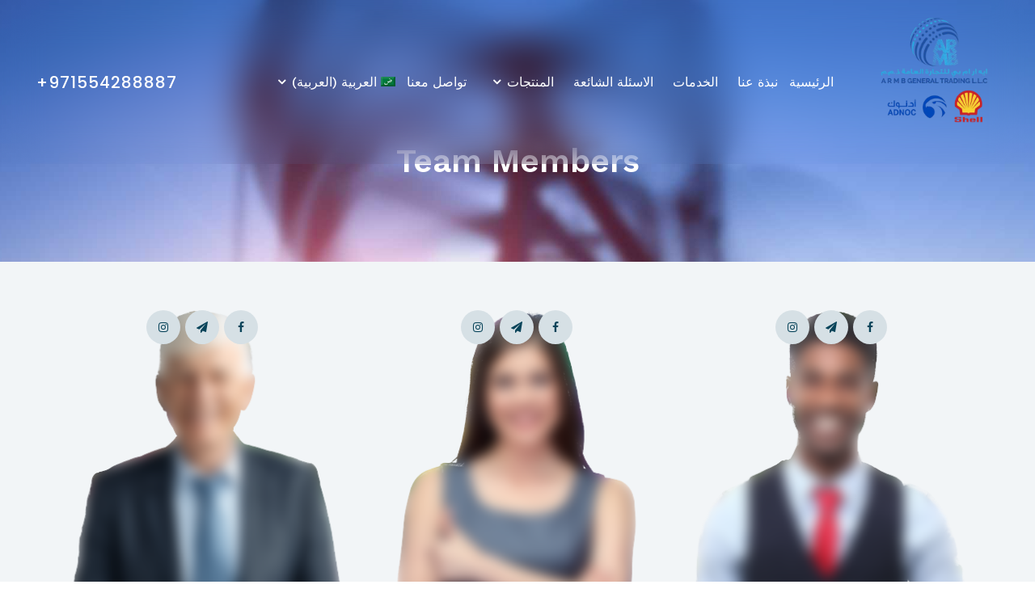

--- FILE ---
content_type: text/html; charset=UTF-8
request_url: https://armb.ae/member/?lang=ar
body_size: 14656
content:
<!DOCTYPE html>
<html dir="rtl" lang="ar" class="no-js">
	<!-- Google Tag Manager (noscript) -->
<noscript><iframe src="https://www.googletagmanager.com/ns.html?id=GTM-N8QQL64G"
height="0" width="0" style="display:none;visibility:hidden"></iframe></noscript>
<!-- End Google Tag Manager (noscript) -->
<head>
	<meta charset="UTF-8">
	<meta name="viewport" content="width=device-width, initial-scale=1, shrink-to-fit=no">
	<meta name="format-detection" content="telephone=no">
	<link rel="profile" href="//gmpg.org/xfn/11">

	<meta name='robots' content='index, follow, max-image-preview:large, max-snippet:-1, max-video-preview:-1' />
<link rel="alternate" hreflang="en" href="https://armb.ae/member/" />
<link rel="alternate" hreflang="ar" href="https://armb.ae/member/?lang=ar" />

	<!-- This site is optimized with the Yoast SEO plugin v22.2 - https://yoast.com/wordpress/plugins/seo/ -->
	<title>Team members Archive - ARMB</title>
	<link rel="canonical" href="https://armb.ae/member/" />
	<meta property="og:locale" content="ar_AR" />
	<meta property="og:type" content="website" />
	<meta property="og:title" content="Team members Archive - ARMB" />
	<meta property="og:url" content="https://armb.ae/member/" />
	<meta property="og:site_name" content="ARMB" />
	<meta name="twitter:card" content="summary_large_image" />
	<script type="application/ld+json" class="yoast-schema-graph">{"@context":"https://schema.org","@graph":[{"@type":"CollectionPage","@id":"https://armb.ae/member/","url":"https://armb.ae/member/","name":"Team members Archive - ARMB","isPartOf":{"@id":"https://armb.ae/#website"},"primaryImageOfPage":{"@id":"https://armb.ae/member/#primaryimage"},"image":{"@id":"https://armb.ae/member/#primaryimage"},"thumbnailUrl":"https://armb.ae/wp-content/uploads/2019/08/01.png","breadcrumb":{"@id":"https://armb.ae/member/#breadcrumb"},"inLanguage":"ar"},{"@type":"ImageObject","inLanguage":"ar","@id":"https://armb.ae/member/#primaryimage","url":"https://armb.ae/wp-content/uploads/2019/08/01.png","contentUrl":"https://armb.ae/wp-content/uploads/2019/08/01.png","width":367,"height":508,"caption":"adnoc oil distributor in dubai"},{"@type":"BreadcrumbList","@id":"https://armb.ae/member/#breadcrumb","itemListElement":[{"@type":"ListItem","position":1,"name":"Home","item":"https://armb.ae/?lang=ar"},{"@type":"ListItem","position":2,"name":"Team members"}]},{"@type":"WebSite","@id":"https://armb.ae/#website","url":"https://armb.ae/","name":"ARMB","description":"General Trading","publisher":{"@id":"https://armb.ae/#organization"},"potentialAction":[{"@type":"SearchAction","target":{"@type":"EntryPoint","urlTemplate":"https://armb.ae/?s={search_term_string}"},"query-input":"required name=search_term_string"}],"inLanguage":"ar"},{"@type":"Organization","@id":"https://armb.ae/#organization","name":"ARMB","url":"https://armb.ae/","logo":{"@type":"ImageObject","inLanguage":"ar","@id":"https://armb.ae/#/schema/logo/image/","url":"https://armb.ae/wp-content/uploads/2024/03/A-R-M-B-Logo-1.png","contentUrl":"https://armb.ae/wp-content/uploads/2024/03/A-R-M-B-Logo-1.png","width":394,"height":244,"caption":"ARMB"},"image":{"@id":"https://armb.ae/#/schema/logo/image/"}}]}</script>
	<!-- / Yoast SEO plugin. -->


<link rel='dns-prefetch' href='//www.googletagmanager.com' />
<link rel='dns-prefetch' href='//fonts.googleapis.com' />
<link rel="alternate" type="application/rss+xml" title="ARMB &laquo; الخلاصة" href="https://armb.ae/feed/?lang=ar" />
<link rel="alternate" type="application/rss+xml" title="ARMB &laquo; خلاصة التعليقات" href="https://armb.ae/comments/feed/?lang=ar" />
<link rel="alternate" type="application/rss+xml" title="خلاصة ARMB &laquo; Team members" href="https://armb.ae/member/?lang=ar/feed/" />
<script type="text/javascript">
/* <![CDATA[ */
window._wpemojiSettings = {"baseUrl":"https:\/\/s.w.org\/images\/core\/emoji\/14.0.0\/72x72\/","ext":".png","svgUrl":"https:\/\/s.w.org\/images\/core\/emoji\/14.0.0\/svg\/","svgExt":".svg","source":{"concatemoji":"https:\/\/armb.ae\/wp-includes\/js\/wp-emoji-release.min.js?ver=6.4.7"}};
/*! This file is auto-generated */
!function(i,n){var o,s,e;function c(e){try{var t={supportTests:e,timestamp:(new Date).valueOf()};sessionStorage.setItem(o,JSON.stringify(t))}catch(e){}}function p(e,t,n){e.clearRect(0,0,e.canvas.width,e.canvas.height),e.fillText(t,0,0);var t=new Uint32Array(e.getImageData(0,0,e.canvas.width,e.canvas.height).data),r=(e.clearRect(0,0,e.canvas.width,e.canvas.height),e.fillText(n,0,0),new Uint32Array(e.getImageData(0,0,e.canvas.width,e.canvas.height).data));return t.every(function(e,t){return e===r[t]})}function u(e,t,n){switch(t){case"flag":return n(e,"\ud83c\udff3\ufe0f\u200d\u26a7\ufe0f","\ud83c\udff3\ufe0f\u200b\u26a7\ufe0f")?!1:!n(e,"\ud83c\uddfa\ud83c\uddf3","\ud83c\uddfa\u200b\ud83c\uddf3")&&!n(e,"\ud83c\udff4\udb40\udc67\udb40\udc62\udb40\udc65\udb40\udc6e\udb40\udc67\udb40\udc7f","\ud83c\udff4\u200b\udb40\udc67\u200b\udb40\udc62\u200b\udb40\udc65\u200b\udb40\udc6e\u200b\udb40\udc67\u200b\udb40\udc7f");case"emoji":return!n(e,"\ud83e\udef1\ud83c\udffb\u200d\ud83e\udef2\ud83c\udfff","\ud83e\udef1\ud83c\udffb\u200b\ud83e\udef2\ud83c\udfff")}return!1}function f(e,t,n){var r="undefined"!=typeof WorkerGlobalScope&&self instanceof WorkerGlobalScope?new OffscreenCanvas(300,150):i.createElement("canvas"),a=r.getContext("2d",{willReadFrequently:!0}),o=(a.textBaseline="top",a.font="600 32px Arial",{});return e.forEach(function(e){o[e]=t(a,e,n)}),o}function t(e){var t=i.createElement("script");t.src=e,t.defer=!0,i.head.appendChild(t)}"undefined"!=typeof Promise&&(o="wpEmojiSettingsSupports",s=["flag","emoji"],n.supports={everything:!0,everythingExceptFlag:!0},e=new Promise(function(e){i.addEventListener("DOMContentLoaded",e,{once:!0})}),new Promise(function(t){var n=function(){try{var e=JSON.parse(sessionStorage.getItem(o));if("object"==typeof e&&"number"==typeof e.timestamp&&(new Date).valueOf()<e.timestamp+604800&&"object"==typeof e.supportTests)return e.supportTests}catch(e){}return null}();if(!n){if("undefined"!=typeof Worker&&"undefined"!=typeof OffscreenCanvas&&"undefined"!=typeof URL&&URL.createObjectURL&&"undefined"!=typeof Blob)try{var e="postMessage("+f.toString()+"("+[JSON.stringify(s),u.toString(),p.toString()].join(",")+"));",r=new Blob([e],{type:"text/javascript"}),a=new Worker(URL.createObjectURL(r),{name:"wpTestEmojiSupports"});return void(a.onmessage=function(e){c(n=e.data),a.terminate(),t(n)})}catch(e){}c(n=f(s,u,p))}t(n)}).then(function(e){for(var t in e)n.supports[t]=e[t],n.supports.everything=n.supports.everything&&n.supports[t],"flag"!==t&&(n.supports.everythingExceptFlag=n.supports.everythingExceptFlag&&n.supports[t]);n.supports.everythingExceptFlag=n.supports.everythingExceptFlag&&!n.supports.flag,n.DOMReady=!1,n.readyCallback=function(){n.DOMReady=!0}}).then(function(){return e}).then(function(){var e;n.supports.everything||(n.readyCallback(),(e=n.source||{}).concatemoji?t(e.concatemoji):e.wpemoji&&e.twemoji&&(t(e.twemoji),t(e.wpemoji)))}))}((window,document),window._wpemojiSettings);
/* ]]> */
</script>
<style id='wp-emoji-styles-inline-css' type='text/css'>

	img.wp-smiley, img.emoji {
		display: inline !important;
		border: none !important;
		box-shadow: none !important;
		height: 1em !important;
		width: 1em !important;
		margin: 0 0.07em !important;
		vertical-align: -0.1em !important;
		background: none !important;
		padding: 0 !important;
	}
</style>
<link rel='stylesheet' id='wp-block-library-rtl-css' href='https://armb.ae/wp-includes/css/dist/block-library/style-rtl.min.css?ver=6.4.7' type='text/css' media='all' />
<style id='wp-block-library-theme-inline-css' type='text/css'>
.wp-block-audio figcaption{color:#555;font-size:13px;text-align:center}.is-dark-theme .wp-block-audio figcaption{color:hsla(0,0%,100%,.65)}.wp-block-audio{margin:0 0 1em}.wp-block-code{border:1px solid #ccc;border-radius:4px;font-family:Menlo,Consolas,monaco,monospace;padding:.8em 1em}.wp-block-embed figcaption{color:#555;font-size:13px;text-align:center}.is-dark-theme .wp-block-embed figcaption{color:hsla(0,0%,100%,.65)}.wp-block-embed{margin:0 0 1em}.blocks-gallery-caption{color:#555;font-size:13px;text-align:center}.is-dark-theme .blocks-gallery-caption{color:hsla(0,0%,100%,.65)}.wp-block-image figcaption{color:#555;font-size:13px;text-align:center}.is-dark-theme .wp-block-image figcaption{color:hsla(0,0%,100%,.65)}.wp-block-image{margin:0 0 1em}.wp-block-pullquote{border-bottom:4px solid;border-top:4px solid;color:currentColor;margin-bottom:1.75em}.wp-block-pullquote cite,.wp-block-pullquote footer,.wp-block-pullquote__citation{color:currentColor;font-size:.8125em;font-style:normal;text-transform:uppercase}.wp-block-quote{border-left:.25em solid;margin:0 0 1.75em;padding-left:1em}.wp-block-quote cite,.wp-block-quote footer{color:currentColor;font-size:.8125em;font-style:normal;position:relative}.wp-block-quote.has-text-align-right{border-left:none;border-right:.25em solid;padding-left:0;padding-right:1em}.wp-block-quote.has-text-align-center{border:none;padding-left:0}.wp-block-quote.is-large,.wp-block-quote.is-style-large,.wp-block-quote.is-style-plain{border:none}.wp-block-search .wp-block-search__label{font-weight:700}.wp-block-search__button{border:1px solid #ccc;padding:.375em .625em}:where(.wp-block-group.has-background){padding:1.25em 2.375em}.wp-block-separator.has-css-opacity{opacity:.4}.wp-block-separator{border:none;border-bottom:2px solid;margin-left:auto;margin-right:auto}.wp-block-separator.has-alpha-channel-opacity{opacity:1}.wp-block-separator:not(.is-style-wide):not(.is-style-dots){width:100px}.wp-block-separator.has-background:not(.is-style-dots){border-bottom:none;height:1px}.wp-block-separator.has-background:not(.is-style-wide):not(.is-style-dots){height:2px}.wp-block-table{margin:0 0 1em}.wp-block-table td,.wp-block-table th{word-break:normal}.wp-block-table figcaption{color:#555;font-size:13px;text-align:center}.is-dark-theme .wp-block-table figcaption{color:hsla(0,0%,100%,.65)}.wp-block-video figcaption{color:#555;font-size:13px;text-align:center}.is-dark-theme .wp-block-video figcaption{color:hsla(0,0%,100%,.65)}.wp-block-video{margin:0 0 1em}.wp-block-template-part.has-background{margin-bottom:0;margin-top:0;padding:1.25em 2.375em}
</style>
<style id='classic-theme-styles-inline-css' type='text/css'>
/*! This file is auto-generated */
.wp-block-button__link{color:#fff;background-color:#32373c;border-radius:9999px;box-shadow:none;text-decoration:none;padding:calc(.667em + 2px) calc(1.333em + 2px);font-size:1.125em}.wp-block-file__button{background:#32373c;color:#fff;text-decoration:none}
</style>
<style id='global-styles-inline-css' type='text/css'>
body{--wp--preset--color--black: #000000;--wp--preset--color--cyan-bluish-gray: #abb8c3;--wp--preset--color--white: #ffffff;--wp--preset--color--pale-pink: #f78da7;--wp--preset--color--vivid-red: #cf2e2e;--wp--preset--color--luminous-vivid-orange: #ff6900;--wp--preset--color--luminous-vivid-amber: #fcb900;--wp--preset--color--light-green-cyan: #7bdcb5;--wp--preset--color--vivid-green-cyan: #00d084;--wp--preset--color--pale-cyan-blue: #8ed1fc;--wp--preset--color--vivid-cyan-blue: #0693e3;--wp--preset--color--vivid-purple: #9b51e0;--wp--preset--gradient--vivid-cyan-blue-to-vivid-purple: linear-gradient(135deg,rgba(6,147,227,1) 0%,rgb(155,81,224) 100%);--wp--preset--gradient--light-green-cyan-to-vivid-green-cyan: linear-gradient(135deg,rgb(122,220,180) 0%,rgb(0,208,130) 100%);--wp--preset--gradient--luminous-vivid-amber-to-luminous-vivid-orange: linear-gradient(135deg,rgba(252,185,0,1) 0%,rgba(255,105,0,1) 100%);--wp--preset--gradient--luminous-vivid-orange-to-vivid-red: linear-gradient(135deg,rgba(255,105,0,1) 0%,rgb(207,46,46) 100%);--wp--preset--gradient--very-light-gray-to-cyan-bluish-gray: linear-gradient(135deg,rgb(238,238,238) 0%,rgb(169,184,195) 100%);--wp--preset--gradient--cool-to-warm-spectrum: linear-gradient(135deg,rgb(74,234,220) 0%,rgb(151,120,209) 20%,rgb(207,42,186) 40%,rgb(238,44,130) 60%,rgb(251,105,98) 80%,rgb(254,248,76) 100%);--wp--preset--gradient--blush-light-purple: linear-gradient(135deg,rgb(255,206,236) 0%,rgb(152,150,240) 100%);--wp--preset--gradient--blush-bordeaux: linear-gradient(135deg,rgb(254,205,165) 0%,rgb(254,45,45) 50%,rgb(107,0,62) 100%);--wp--preset--gradient--luminous-dusk: linear-gradient(135deg,rgb(255,203,112) 0%,rgb(199,81,192) 50%,rgb(65,88,208) 100%);--wp--preset--gradient--pale-ocean: linear-gradient(135deg,rgb(255,245,203) 0%,rgb(182,227,212) 50%,rgb(51,167,181) 100%);--wp--preset--gradient--electric-grass: linear-gradient(135deg,rgb(202,248,128) 0%,rgb(113,206,126) 100%);--wp--preset--gradient--midnight: linear-gradient(135deg,rgb(2,3,129) 0%,rgb(40,116,252) 100%);--wp--preset--font-size--small: 13px;--wp--preset--font-size--medium: 20px;--wp--preset--font-size--large: 36px;--wp--preset--font-size--x-large: 42px;--wp--preset--spacing--20: 0.44rem;--wp--preset--spacing--30: 0.67rem;--wp--preset--spacing--40: 1rem;--wp--preset--spacing--50: 1.5rem;--wp--preset--spacing--60: 2.25rem;--wp--preset--spacing--70: 3.38rem;--wp--preset--spacing--80: 5.06rem;--wp--preset--shadow--natural: 6px 6px 9px rgba(0, 0, 0, 0.2);--wp--preset--shadow--deep: 12px 12px 50px rgba(0, 0, 0, 0.4);--wp--preset--shadow--sharp: 6px 6px 0px rgba(0, 0, 0, 0.2);--wp--preset--shadow--outlined: 6px 6px 0px -3px rgba(255, 255, 255, 1), 6px 6px rgba(0, 0, 0, 1);--wp--preset--shadow--crisp: 6px 6px 0px rgba(0, 0, 0, 1);}:where(.is-layout-flex){gap: 0.5em;}:where(.is-layout-grid){gap: 0.5em;}body .is-layout-flow > .alignleft{float: left;margin-inline-start: 0;margin-inline-end: 2em;}body .is-layout-flow > .alignright{float: right;margin-inline-start: 2em;margin-inline-end: 0;}body .is-layout-flow > .aligncenter{margin-left: auto !important;margin-right: auto !important;}body .is-layout-constrained > .alignleft{float: left;margin-inline-start: 0;margin-inline-end: 2em;}body .is-layout-constrained > .alignright{float: right;margin-inline-start: 2em;margin-inline-end: 0;}body .is-layout-constrained > .aligncenter{margin-left: auto !important;margin-right: auto !important;}body .is-layout-constrained > :where(:not(.alignleft):not(.alignright):not(.alignfull)){max-width: var(--wp--style--global--content-size);margin-left: auto !important;margin-right: auto !important;}body .is-layout-constrained > .alignwide{max-width: var(--wp--style--global--wide-size);}body .is-layout-flex{display: flex;}body .is-layout-flex{flex-wrap: wrap;align-items: center;}body .is-layout-flex > *{margin: 0;}body .is-layout-grid{display: grid;}body .is-layout-grid > *{margin: 0;}:where(.wp-block-columns.is-layout-flex){gap: 2em;}:where(.wp-block-columns.is-layout-grid){gap: 2em;}:where(.wp-block-post-template.is-layout-flex){gap: 1.25em;}:where(.wp-block-post-template.is-layout-grid){gap: 1.25em;}.has-black-color{color: var(--wp--preset--color--black) !important;}.has-cyan-bluish-gray-color{color: var(--wp--preset--color--cyan-bluish-gray) !important;}.has-white-color{color: var(--wp--preset--color--white) !important;}.has-pale-pink-color{color: var(--wp--preset--color--pale-pink) !important;}.has-vivid-red-color{color: var(--wp--preset--color--vivid-red) !important;}.has-luminous-vivid-orange-color{color: var(--wp--preset--color--luminous-vivid-orange) !important;}.has-luminous-vivid-amber-color{color: var(--wp--preset--color--luminous-vivid-amber) !important;}.has-light-green-cyan-color{color: var(--wp--preset--color--light-green-cyan) !important;}.has-vivid-green-cyan-color{color: var(--wp--preset--color--vivid-green-cyan) !important;}.has-pale-cyan-blue-color{color: var(--wp--preset--color--pale-cyan-blue) !important;}.has-vivid-cyan-blue-color{color: var(--wp--preset--color--vivid-cyan-blue) !important;}.has-vivid-purple-color{color: var(--wp--preset--color--vivid-purple) !important;}.has-black-background-color{background-color: var(--wp--preset--color--black) !important;}.has-cyan-bluish-gray-background-color{background-color: var(--wp--preset--color--cyan-bluish-gray) !important;}.has-white-background-color{background-color: var(--wp--preset--color--white) !important;}.has-pale-pink-background-color{background-color: var(--wp--preset--color--pale-pink) !important;}.has-vivid-red-background-color{background-color: var(--wp--preset--color--vivid-red) !important;}.has-luminous-vivid-orange-background-color{background-color: var(--wp--preset--color--luminous-vivid-orange) !important;}.has-luminous-vivid-amber-background-color{background-color: var(--wp--preset--color--luminous-vivid-amber) !important;}.has-light-green-cyan-background-color{background-color: var(--wp--preset--color--light-green-cyan) !important;}.has-vivid-green-cyan-background-color{background-color: var(--wp--preset--color--vivid-green-cyan) !important;}.has-pale-cyan-blue-background-color{background-color: var(--wp--preset--color--pale-cyan-blue) !important;}.has-vivid-cyan-blue-background-color{background-color: var(--wp--preset--color--vivid-cyan-blue) !important;}.has-vivid-purple-background-color{background-color: var(--wp--preset--color--vivid-purple) !important;}.has-black-border-color{border-color: var(--wp--preset--color--black) !important;}.has-cyan-bluish-gray-border-color{border-color: var(--wp--preset--color--cyan-bluish-gray) !important;}.has-white-border-color{border-color: var(--wp--preset--color--white) !important;}.has-pale-pink-border-color{border-color: var(--wp--preset--color--pale-pink) !important;}.has-vivid-red-border-color{border-color: var(--wp--preset--color--vivid-red) !important;}.has-luminous-vivid-orange-border-color{border-color: var(--wp--preset--color--luminous-vivid-orange) !important;}.has-luminous-vivid-amber-border-color{border-color: var(--wp--preset--color--luminous-vivid-amber) !important;}.has-light-green-cyan-border-color{border-color: var(--wp--preset--color--light-green-cyan) !important;}.has-vivid-green-cyan-border-color{border-color: var(--wp--preset--color--vivid-green-cyan) !important;}.has-pale-cyan-blue-border-color{border-color: var(--wp--preset--color--pale-cyan-blue) !important;}.has-vivid-cyan-blue-border-color{border-color: var(--wp--preset--color--vivid-cyan-blue) !important;}.has-vivid-purple-border-color{border-color: var(--wp--preset--color--vivid-purple) !important;}.has-vivid-cyan-blue-to-vivid-purple-gradient-background{background: var(--wp--preset--gradient--vivid-cyan-blue-to-vivid-purple) !important;}.has-light-green-cyan-to-vivid-green-cyan-gradient-background{background: var(--wp--preset--gradient--light-green-cyan-to-vivid-green-cyan) !important;}.has-luminous-vivid-amber-to-luminous-vivid-orange-gradient-background{background: var(--wp--preset--gradient--luminous-vivid-amber-to-luminous-vivid-orange) !important;}.has-luminous-vivid-orange-to-vivid-red-gradient-background{background: var(--wp--preset--gradient--luminous-vivid-orange-to-vivid-red) !important;}.has-very-light-gray-to-cyan-bluish-gray-gradient-background{background: var(--wp--preset--gradient--very-light-gray-to-cyan-bluish-gray) !important;}.has-cool-to-warm-spectrum-gradient-background{background: var(--wp--preset--gradient--cool-to-warm-spectrum) !important;}.has-blush-light-purple-gradient-background{background: var(--wp--preset--gradient--blush-light-purple) !important;}.has-blush-bordeaux-gradient-background{background: var(--wp--preset--gradient--blush-bordeaux) !important;}.has-luminous-dusk-gradient-background{background: var(--wp--preset--gradient--luminous-dusk) !important;}.has-pale-ocean-gradient-background{background: var(--wp--preset--gradient--pale-ocean) !important;}.has-electric-grass-gradient-background{background: var(--wp--preset--gradient--electric-grass) !important;}.has-midnight-gradient-background{background: var(--wp--preset--gradient--midnight) !important;}.has-small-font-size{font-size: var(--wp--preset--font-size--small) !important;}.has-medium-font-size{font-size: var(--wp--preset--font-size--medium) !important;}.has-large-font-size{font-size: var(--wp--preset--font-size--large) !important;}.has-x-large-font-size{font-size: var(--wp--preset--font-size--x-large) !important;}
.wp-block-navigation a:where(:not(.wp-element-button)){color: inherit;}
:where(.wp-block-post-template.is-layout-flex){gap: 1.25em;}:where(.wp-block-post-template.is-layout-grid){gap: 1.25em;}
:where(.wp-block-columns.is-layout-flex){gap: 2em;}:where(.wp-block-columns.is-layout-grid){gap: 2em;}
.wp-block-pullquote{font-size: 1.5em;line-height: 1.6;}
</style>
<link rel='stylesheet' id='contact-form-7-css' href='https://armb.ae/wp-content/plugins/contact-form-7/includes/css/styles.css?ver=5.8.4' type='text/css' media='all' />
<link rel='stylesheet' id='contact-form-7-rtl-css' href='https://armb.ae/wp-content/plugins/contact-form-7/includes/css/styles-rtl.css?ver=5.8.4' type='text/css' media='all' />
<link rel='stylesheet' id='wpml-menu-item-0-css' href='//armb.ae/wp-content/plugins/sitepress-multilingual-cms/templates/language-switchers/menu-item/style.min.css?ver=1' type='text/css' media='all' />
<link rel='stylesheet' id='font-awesome-css' href='https://armb.ae/wp-content/themes/oktan/css/font-awesome.css?ver=1.2.0' type='text/css' media='all' />
<link rel='stylesheet' id='rvm_jvectormap_css-css' href='https://armb.ae/wp-content/plugins/responsive-vector-maps/css/jquery-jvectormap-2.0.4.css?ver=6.4.7' type='text/css' media='all' />
<link rel='stylesheet' id='rvm_general_css-css' href='https://armb.ae/wp-content/plugins/responsive-vector-maps/css/rvm_general.css?ver=1.1' type='text/css' media='all' />
<link rel='stylesheet' id='flaticon-css' href='https://armb.ae/wp-content/themes/oktan/css/flaticon.css?ver=1.2.0' type='text/css' media='all' />
<link rel='stylesheet' id='fontello-css' href='https://armb.ae/wp-content/themes/oktan/css/fontello.css?ver=1.2.0' type='text/css' media='all' />
<link rel='stylesheet' id='icomoon-css' href='https://armb.ae/wp-content/themes/oktan/css/icomoon.css?ver=1.2.0' type='text/css' media='all' />
<link rel='stylesheet' id='oktan-google-font-css' href='//fonts.googleapis.com/css?family=Work+Sans%3A100%2C200%2C500%2C600%2C700%7CPoppins%3A100%2C200%2C300%2C300i%2C400%2C500%2C700%2C900&#038;subset=latin-ext&#038;ver=1.2.0' type='text/css' media='all' />
<link rel='stylesheet' id='bootstrap-css' href='https://armb.ae/wp-content/themes/oktan/css/bootstrap.min.css?ver=1.2.0' type='text/css' media='all' />
<link rel='stylesheet' id='oktan-animations-css' href='https://armb.ae/wp-content/themes/oktan/css/animations.css?ver=1.2.0' type='text/css' media='all' />
<link rel='stylesheet' id='oktan-main-css' href='https://armb.ae/wp-content/themes/oktan/css/main2.css?ver=1.2.0' type='text/css' media='all' />
<style id='oktan-main-inline-css' type='text/css'>
/* Customizer options */  span.taxonomy-name-title { display: none; }
</style>
<link rel='stylesheet' id='oktan-style-css' href='https://armb.ae/wp-content/themes/oktan/style.css?ver=1.2.0' type='text/css' media='all' />
<link rel='stylesheet' id='fw-shortcode-divider-css' href='https://armb.ae/wp-content/plugins/unyson/framework/extensions/shortcodes/shortcodes/divider/static/css/styles.css?ver=6.4.7' type='text/css' media='all' />
<script type="text/javascript" src="https://armb.ae/wp-includes/js/jquery/jquery.min.js?ver=3.7.1" id="jquery-core-js"></script>
<script type="text/javascript" src="https://armb.ae/wp-includes/js/jquery/jquery-migrate.min.js?ver=3.4.1" id="jquery-migrate-js"></script>
<script type="text/javascript" src="https://armb.ae/wp-content/plugins/responsive-vector-maps/js/regions-data/jquery-jvectormap-2.0.3.min.js?ver=2.0.3" id="rvm_jquery-jvectormap-js-js"></script>
<script type="text/javascript" src="https://armb.ae/wp-content/plugins/rev-slider/public/assets/js/rbtools.min.js?ver=6.5.18" async id="tp-tools-js"></script>
<script type="text/javascript" src="https://armb.ae/wp-content/plugins/rev-slider/public/assets/js/rs6.min.js?ver=6.5.23" async id="revmin-js"></script>
<script type="text/javascript" id="snazzymaps-js-js-extra">
/* <![CDATA[ */
var SnazzyDataForSnazzyMaps = [];
SnazzyDataForSnazzyMaps={"id":2,"name":"Midnight Commander","description":"Inspired by CloudMade's style of the same name. A dark use of water and 'Tron' like colours results in a very unique style.","url":"https:\/\/snazzymaps.com\/style\/2\/midnight-commander","imageUrl":"https:\/\/snazzy-maps-cdn.azureedge.net\/assets\/2-midnight-commander.png?v=20170626082819","json":"[{\"featureType\":\"all\",\"elementType\":\"labels.text.fill\",\"stylers\":[{\"color\":\"#ffffff\"}]},{\"featureType\":\"all\",\"elementType\":\"labels.text.stroke\",\"stylers\":[{\"color\":\"#000000\"},{\"lightness\":13}]},{\"featureType\":\"administrative\",\"elementType\":\"geometry.fill\",\"stylers\":[{\"color\":\"#000000\"}]},{\"featureType\":\"administrative\",\"elementType\":\"geometry.stroke\",\"stylers\":[{\"color\":\"#144b53\"},{\"lightness\":14},{\"weight\":1.4}]},{\"featureType\":\"landscape\",\"elementType\":\"all\",\"stylers\":[{\"color\":\"#08304b\"}]},{\"featureType\":\"poi\",\"elementType\":\"geometry\",\"stylers\":[{\"color\":\"#0c4152\"},{\"lightness\":5}]},{\"featureType\":\"road.highway\",\"elementType\":\"geometry.fill\",\"stylers\":[{\"color\":\"#000000\"}]},{\"featureType\":\"road.highway\",\"elementType\":\"geometry.stroke\",\"stylers\":[{\"color\":\"#0b434f\"},{\"lightness\":25}]},{\"featureType\":\"road.arterial\",\"elementType\":\"geometry.fill\",\"stylers\":[{\"color\":\"#000000\"}]},{\"featureType\":\"road.arterial\",\"elementType\":\"geometry.stroke\",\"stylers\":[{\"color\":\"#0b3d51\"},{\"lightness\":16}]},{\"featureType\":\"road.local\",\"elementType\":\"geometry\",\"stylers\":[{\"color\":\"#000000\"}]},{\"featureType\":\"transit\",\"elementType\":\"all\",\"stylers\":[{\"color\":\"#146474\"}]},{\"featureType\":\"water\",\"elementType\":\"all\",\"stylers\":[{\"color\":\"#021019\"}]}]","views":138506,"favorites":620,"createdBy":{"name":"Adam Krogh","url":"https:\/\/twitter.com\/adamkrogh"},"createdOn":"2013-10-24T22:54:36.037","tags":["complex","dark"],"colors":["black","blue"]};
/* ]]> */
</script>
<script type="text/javascript" src="https://armb.ae/wp-content/plugins/snazzy-maps/snazzymaps.js?ver=1.4.0" id="snazzymaps-js-js"></script>
<script type="text/javascript" src="https://armb.ae/wp-content/themes/oktan/js/vendor/modernizr-custom.js?ver=2.6.2" id="oktan-modernizr-js"></script>

<!-- Google Analytics snippet added by Site Kit -->
<script type="text/javascript" src="https://www.googletagmanager.com/gtag/js?id=GT-PLV8FQXJ" id="google_gtagjs-js" async></script>
<script type="text/javascript" id="google_gtagjs-js-after">
/* <![CDATA[ */
window.dataLayer = window.dataLayer || [];function gtag(){dataLayer.push(arguments);}
gtag('set', 'linker', {"domains":["armb.ae"]} );
gtag("js", new Date());
gtag("set", "developer_id.dZTNiMT", true);
gtag("config", "GT-PLV8FQXJ");
/* ]]> */
</script>

<!-- End Google Analytics snippet added by Site Kit -->
<link rel="EditURI" type="application/rsd+xml" title="RSD" href="https://armb.ae/xmlrpc.php?rsd" />
<meta name="generator" content="WordPress 6.4.7" />
<meta name="generator" content="WPML ver:4.4.10 stt:5,1;" />
<meta name="generator" content="Site Kit by Google 1.122.0" /><meta name="google-site-verification" content="geQ5BzU08AOmn89gTo4RV-BDrVP9D73-msA_KbaR19M"><meta name="generator" content="Powered by Slider Revolution 6.5.23 - responsive, Mobile-Friendly Slider Plugin for WordPress with comfortable drag and drop interface." />
<link rel="icon" href="https://armb.ae/wp-content/uploads/2021/04/cropped-armb-32x32.png" sizes="32x32" />
<link rel="icon" href="https://armb.ae/wp-content/uploads/2021/04/cropped-armb-192x192.png" sizes="192x192" />
<link rel="apple-touch-icon" href="https://armb.ae/wp-content/uploads/2021/04/cropped-armb-180x180.png" />
<meta name="msapplication-TileImage" content="https://armb.ae/wp-content/uploads/2021/04/cropped-armb-270x270.png" />
<script>function setREVStartSize(e){
			//window.requestAnimationFrame(function() {
				window.RSIW = window.RSIW===undefined ? window.innerWidth : window.RSIW;
				window.RSIH = window.RSIH===undefined ? window.innerHeight : window.RSIH;
				try {
					var pw = document.getElementById(e.c).parentNode.offsetWidth,
						newh;
					pw = pw===0 || isNaN(pw) || (e.l=="fullwidth" || e.layout=="fullwidth") ? window.RSIW : pw;
					e.tabw = e.tabw===undefined ? 0 : parseInt(e.tabw);
					e.thumbw = e.thumbw===undefined ? 0 : parseInt(e.thumbw);
					e.tabh = e.tabh===undefined ? 0 : parseInt(e.tabh);
					e.thumbh = e.thumbh===undefined ? 0 : parseInt(e.thumbh);
					e.tabhide = e.tabhide===undefined ? 0 : parseInt(e.tabhide);
					e.thumbhide = e.thumbhide===undefined ? 0 : parseInt(e.thumbhide);
					e.mh = e.mh===undefined || e.mh=="" || e.mh==="auto" ? 0 : parseInt(e.mh,0);
					if(e.layout==="fullscreen" || e.l==="fullscreen")
						newh = Math.max(e.mh,window.RSIH);
					else{
						e.gw = Array.isArray(e.gw) ? e.gw : [e.gw];
						for (var i in e.rl) if (e.gw[i]===undefined || e.gw[i]===0) e.gw[i] = e.gw[i-1];
						e.gh = e.el===undefined || e.el==="" || (Array.isArray(e.el) && e.el.length==0)? e.gh : e.el;
						e.gh = Array.isArray(e.gh) ? e.gh : [e.gh];
						for (var i in e.rl) if (e.gh[i]===undefined || e.gh[i]===0) e.gh[i] = e.gh[i-1];
											
						var nl = new Array(e.rl.length),
							ix = 0,
							sl;
						e.tabw = e.tabhide>=pw ? 0 : e.tabw;
						e.thumbw = e.thumbhide>=pw ? 0 : e.thumbw;
						e.tabh = e.tabhide>=pw ? 0 : e.tabh;
						e.thumbh = e.thumbhide>=pw ? 0 : e.thumbh;
						for (var i in e.rl) nl[i] = e.rl[i]<window.RSIW ? 0 : e.rl[i];
						sl = nl[0];
						for (var i in nl) if (sl>nl[i] && nl[i]>0) { sl = nl[i]; ix=i;}
						var m = pw>(e.gw[ix]+e.tabw+e.thumbw) ? 1 : (pw-(e.tabw+e.thumbw)) / (e.gw[ix]);
						newh =  (e.gh[ix] * m) + (e.tabh + e.thumbh);
					}
					var el = document.getElementById(e.c);
					if (el!==null && el) el.style.height = newh+"px";
					el = document.getElementById(e.c+"_wrapper");
					if (el!==null && el) {
						el.style.height = newh+"px";
						el.style.display = "block";
					}
				} catch(e){
					console.log("Failure at Presize of Slider:" + e)
				}
			//});
		  };</script>
		<style type="text/css" id="wp-custom-css">
			.page_header.ds.affix {
    background: #042b3d !important;
}
input[type="text"], input[type="email"], input[type="url"], input[type="password"], input[type="search"], input[type="tel"], input[type="number"], textarea, select, .form-control {
    border: 2px solid #999a9b !important;   
}
.sf-arrows ul.sub-menu .sf-with-ul:after {
    width: 10px;
    margin: 0 auto;
    right: 2px !important;
    left: unset !important;
}
.sf-menu.nav ul.sub-menu a {
    position: relative;
    right: 0;
}

.page_header_wrapper.ds.bg-transparent.affix-top-wrapper {
    backdrop-filter: blur(24px);
}
.page_header.s-overlay.ds:before, .page_header.column-overlay.ds:before {
     opacity: 0;
}
.page-id-143 section#section-78ec34f p {
    direction: ltr !important;
}
.service-page-section .media .icon-styled {
    display: none;
}
.page_content>.container {
    padding: 60px 0;
}
.home .simple-list {
    margin-bottom: 20px;
}
.service-page-section .media-body {
    margin-left: 0;
}
.service-page-section .media-body p {
    font-size: 15px;
    line-height: 26px;
}
.service-page-section .item-media img {
    height: 250px;
    object-fit: cover;
}
#section-a25bcda {
    direction: ltr;
}
section#section-c86fcee {
	direction: ltr;

} 
.contact-form-section form .text-center {
    text-align: left !important;
}
/* section#section-adf71e1 {
    direction: ltr;
} */

/* section#section-78ec34f {
	direction: ltr;
} */

/* .row {
	direction: ltr 
}
 */

.faqsection1 {
    direction: rtl !important;
}

.faqsection2 {
    direction: rtl !important;
}

.ds label {
	color: #000 ;
}

 li.special-menu {
	display: none !important;
}
  
span.toggle_menu.toggle_menu_side.header-slide.toggle_menu_side_special {
    display: none !important;
}

ol.breadcrumb {
	display: none;
}

.rtl a.btn.btn-outline-maincolor.btn-rounded {
    display: none;
}

/* rs-slide .rtl{
	direction: rtl;
} */

rs-module-wrap#rev_slider_4_1_wrapper {
	direction: rtl;
}


section.page_topline.c-my-10.ds.bg-transparent.s-borderbottom {
    display: none;
}

.ds .ls input[type="text"], .ds .ls input[type="email"], .ds .ls input[type="url"], .ds .ls input[type="password"], .ds .ls input[type="search"], .ds .ls input[type="tel"], .ds .ls input[type="number"], .ds .ls textarea, .ds .ls .ds select, .ds .ls .form-control {
	margin-top: 7px;
}

/* .cover-image.s-cover-right {
	right: auto;
	width: 50%
}
 */
section#section-78ec34f {
	direction: ltr;
}

section#section-78ec34f p {
	direction: rtl !important;
}

section#section-97c167b {
	direction: ltr;
}

section#section-97c167b p {
	direction: rtl;
}

li.metaphone {
	direction: ltr;
}

.widget-even.widget-last.widget-2.widget-theme-wrapper.widget_no_background {
    direction: ltr;
	text-align: center;
}

a.logo.logo_image_and_text {
    direction: ltr;
}

.sf-arrows .sf-with-ul + .sf-menu-item-mobile-toggler {
margin: 8px !important;	    
transform: rotate(
90deg
);
}


@media (min-width: 1200px) {
.sf-arrows .sf-with-ul:after {
    content: "\f107" !important;
    font-family: "FontAwesome";
    font-size: 16px !important;
    font-weight: 600;
    position: relative;
    right: 8px !important;
		left: 8px !important;
		 top: 50%;
    -webkit-transform: translateY(90%);
    -ms-transform: translateY(-50%);
    transform: translateY(-50%);
    -webkit-transition: 0.3s ease-out;
    transition: 0.3s ease-out;
}
.sf-menu ul a:hover, .sf-menu ul li.active > a, .ds a:not(.btn):hover {
    color: #09445a;
}	
}

.simple-list {
	margin-bottom: 130px;
}

@media only screen and (max-width: 900px) { .simple-list {
	margin-bottom: 70px;
}
}


section#section-f83850f {
	direction: ltr;
}

.liststyle{
	list-style:none !important;
}
.widget_nav_menu li > a:before{
	content:"";
}

.image-height{
	height:210px;
}
@media only screen and (max-width: 768px) {
body a img.logo-full-width {
    height: auto;
    max-width: 117px;
    width: 100%;
}
}	

#section-4f76ad7 img {
  width: 100% !important;
  height: auto !important;
  object-fit: contain !important;
}
		</style>
		</head>

<body class="rtl archive post-type-archive post-type-archive-fw-team masthead-fixed archive-list-view full-width">
	<!-- Google Tag Manager -->
<script>(function(w,d,s,l,i){w[l]=w[l]||[];w[l].push({'gtm.start':
new Date().getTime(),event:'gtm.js'});var f=d.getElementsByTagName(s)[0],
j=d.createElement(s),dl=l!='dataLayer'?'&l='+l:'';j.async=true;j.src=
'https://www.googletagmanager.com/gtm.js?id='+i+dl;f.parentNode.insertBefore(j,f);
})(window,document,'script','dataLayer','GTM-N8QQL64G');</script>
<!-- End Google Tag Manager -->
	<!-- page preloader -->
	<div class="preloader">
		<div class="preloader_css  animate-spin"></div>
	</div>

<!-- search modal -->
<div class="modal" tabindex="-1" role="dialog" aria-labelledby="search_modal" id="search_modal">
	<button type="button" class="close" data-dismiss="modal" aria-label="Close">
		<span aria-hidden="true">&times;</span>
	</button>
	<div class="widget widget_search">
		
<form role="search" method="get" class="search-form" action="https://armb.ae/?lang=ar">
	<div class="form-group">
		<label>
            <span class="screen-reader-text">Search for:</span>
			<input type="search" class="search-field form-control"
			       placeholder="Search"
			       value="" name="s"
			       title="Search for:"/>
		</label>
	</div>
	<button type="submit" class="search-submit">
		<span class="screen-reader-text">Search</span>
	</button>
<input type='hidden' name='lang' value='ar' /></form>
	</div>
</div>

	<!-- Unyson messages modal -->
	<div class="modal fade" tabindex="-1" role="dialog" id="messages_modal">
		<div class="fw-messages-wrap ls p-5 modal-dialog" role="document">
			<button type="button" class="close color-darkgrey" data-dismiss="modal"
					aria-label="Close">
				<span aria-hidden="true">&times;</span>
			</button>
					</div>
	</div><!-- eof .modal -->


<!-- wrappers for visual page editor and boxed version of template -->
<div id="canvas" class=""
	>
	<div id="box_wrapper" class="">
		<!-- template sections -->

        
        		<div class="header_absolute cover-background ds bg-transparent"
					><!-- .header_absolute open -->
			



<header class="page_header header-1 s-py-10  ds bg-transparent   s-overlay s-overlay"
		>
	<div class="container-fluid">
		<div class="row d-flex align-items-center justify-content-center">

			<div class="col-xl-2 col-md-3 text-center">
				<a href="https://armb.ae/?lang=ar"
   rel="home" class="logo logo_image_only">
			<img class="logo-full-width" src="//armb.ae/wp-content/uploads/2025/08/Untitled_design__10_-removebg-preview.png" alt="">
		<span class="d-flex flex-column">
				
	</span>

</a>			</div>
			<div class="col-xl-10 col-md-9">
                <div class="nav-wrap">
                    <nav class="top-nav">
                        <ul id="menu-%d8%a7%d9%84%d9%82%d8%a7%d8%a6%d9%85%d8%a9-%d8%a7%d9%84%d8%b1%d8%a6%d9%8a%d8%b3%d9%8a%d8%a9" class="sf-menu nav"><li id="menu-item-973" class="menu-item menu-item-type-post_type menu-item-object-page menu-item-home menu-item-973"><a href="https://armb.ae/?lang=ar" >الرئيسية</a></li>
<li id="menu-item-976" class="menu-item menu-item-type-post_type menu-item-object-page menu-item-976"><a href="https://armb.ae/%d9%86%d8%a8%d8%b0%d8%a9-%d8%b9%d9%86%d8%a7/?lang=ar" >نبذة عنا</a></li>
<li id="menu-item-974" class="menu-item menu-item-type-post_type menu-item-object-page menu-item-974"><a href="https://armb.ae/954-2/?lang=ar" >الخدمات</a></li>
<li id="menu-item-978" class="menu-item menu-item-type-post_type menu-item-object-page menu-item-978"><a href="https://armb.ae/847-2/?lang=ar" >الاسئلة الشائعة</a></li>
<li id="menu-item-1209" class="menu-item menu-item-type-custom menu-item-object-custom menu-item-has-children menu-item-1209"><a href="#" >المنتجات</a>
<ul class="sub-menu">
	<li id="menu-item-1477" class="menu-item menu-item-type-post_type menu-item-object-page menu-item-1477"><a href="https://armb.ae/discover-voyager/?lang=ar" >تعرف على فويجر</a></li>
	<li id="menu-item-1475" class="menu-item menu-item-type-post_type menu-item-object-page menu-item-1475"><a href="https://armb.ae/industrial-lubricants/?lang=ar" >الزيوت الصناعية</a></li>
	<li id="menu-item-1476" class="menu-item menu-item-type-post_type menu-item-object-page menu-item-1476"><a href="https://armb.ae/automotive-lubricants/?lang=ar" >زيوت المركبات</a></li>
	<li id="menu-item-1474" class="menu-item menu-item-type-post_type menu-item-object-page menu-item-1474"><a href="https://armb.ae/greases/?lang=ar" >الشحوم</a></li>
	<li id="menu-item-1473" class="menu-item menu-item-type-post_type menu-item-object-page menu-item-1473"><a href="https://armb.ae/marine-lubricants/?lang=ar" >زيوت المحركات البحرية</a></li>
	<li id="menu-item-1472" class="menu-item menu-item-type-post_type menu-item-object-page menu-item-1472"><a href="https://armb.ae/break-fluids/?lang=ar" >سوائل الفرامل</a></li>
	<li id="menu-item-1471" class="menu-item menu-item-type-post_type menu-item-object-page menu-item-1471"><a href="https://armb.ae/coolants/?lang=ar" >المبرّدات</a></li>
</ul>
</li>
<li id="menu-item-975" class="menu-item menu-item-type-post_type menu-item-object-page menu-item-975"><a href="https://armb.ae/contact/?lang=ar" >تواصل معنا</a></li>
<li id="menu-item-wpml-ls-55-ar" class="menu-item wpml-ls-slot-55 wpml-ls-item wpml-ls-item-ar wpml-ls-current-language wpml-ls-menu-item wpml-ls-last-item menu-item-type-wpml_ls_menu_item menu-item-object-wpml_ls_menu_item menu-item-has-children menu-item-wpml-ls-55-ar"><a title="العربية" href="https://armb.ae/member/?lang=ar" ><img
            class="wpml-ls-flag"
            src="https://armb.ae/wp-content/plugins/sitepress-multilingual-cms/res/flags/ar.png"
            alt=""
            
            
    /><span class="wpml-ls-native" lang="ar">العربية</span><span class="wpml-ls-display"><span class="wpml-ls-bracket"> (</span>العربية<span class="wpml-ls-bracket">)</span></span></a>
<ul class="sub-menu">
	<li id="menu-item-wpml-ls-55-en" class="menu-item wpml-ls-slot-55 wpml-ls-item wpml-ls-item-en wpml-ls-menu-item wpml-ls-first-item menu-item-type-wpml_ls_menu_item menu-item-object-wpml_ls_menu_item menu-item-wpml-ls-55-en"><a title="الإنجليزية" href="https://armb.ae/member/" ><img
            class="wpml-ls-flag"
            src="https://armb.ae/wp-content/plugins/sitepress-multilingual-cms/res/flags/en.png"
            alt=""
            
            
    /><span class="wpml-ls-native" lang="en">English</span><span class="wpml-ls-display"><span class="wpml-ls-bracket"> (</span>الإنجليزية<span class="wpml-ls-bracket">)</span></span></a></li>
</ul>
</li>
</ul>                    </nav>
                    <ul class="top-includes">
                                                    <li class="metaphone">

							<span>
								 +971554288887							</span>

                            </li>
                                                
                    </ul>
                </div>
			</div>
		</div>
	</div>
	<!-- header toggler -->
	<span class="toggle_menu"><span>menu</span></span>
</header>
</div><!--.header_absolute--><section class="page_title  ds s-pt-180 s-pb-60         s-pb-lg-100  s-pb-xl-80  s-parallax cover-background"
        style="background-image:url(https://armb.ae/wp-content/uploads/2019/08/title_bg.jpg);">
	<div class="container">
		<div class="row">
			<div class="col-md-12 text-center">
				<h1>
                <span class="taxonomy-name-title">الأرشيف: </span><span>Team members</span>				</h1>
				<div class="breadcrumb-wrap">
						<ol class="breadcrumb">
									<li class="breadcrumb-item first-item">
									<a href="https://armb.ae/?lang=ar">Homepage</a></li>
																	<li class="breadcrumb-item last-item">Team members</li>
						</ol>
				</div>
			</div>
		</div>
	</div>
</section><!--.page_title-->			<section class="ls ms s-py-xl-160 s-py-lg-130 s-py-md-90 s-py-60 page_content">
				<div class="container">
					<div class="row">
	<div id="content" class="col-12 col-sm-12">
							<div class="isotope-wrapper isotope row masonry-layout c-mb-30"
							>
									<div
						class="isotope-item col-lg-4 col-md-6 col-sm-12 our-team ">
						<div class="vertical-item text-center">
            <div class="item-media">
            <img width="367" height="508" src="https://armb.ae/wp-content/uploads/2019/08/01.png" class="attachment-mwt-team-member2 size-mwt-team-member2 wp-post-image" alt="adnoc oil distributor in dubai" decoding="async" fetchpriority="high" srcset="https://armb.ae/wp-content/uploads/2019/08/01.png 367w, https://armb.ae/wp-content/uploads/2019/08/01-217x300.png 217w" sizes="(max-width: 367px) 100vw, 367px" />            <div class="media-links">
                <a class="abs-link" href="https://armb.ae/member/roger-j-watkins/?lang=ar"></a>
                
                    <span class="social-icons">
				<a href="https://www.facebook.com/"
			   class="fa fa-facebook bg-icon rounded-icon"></a>
					<a href="https://telegram.org/"
			   class="fa fa-paper-plane bg-icon rounded-icon"></a>
					<a href="https://www.instagram.com"
			   class="fa fa-instagram bg-icon rounded-icon"></a>
		</span>

                            </div>
        </div>
        <div class="item-content">
        <h6>
            <a href="https://armb.ae/member/roger-j-watkins/?lang=ar">
                Roger J. Watkins            </a>
        </h6>
                    <p class="small-text">President</p>
            </div>
</div>
					</div>
									<div
						class="isotope-item col-lg-4 col-md-6 col-sm-12 our-team ">
						<div class="vertical-item text-center">
            <div class="item-media">
            <img width="366" height="508" src="https://armb.ae/wp-content/uploads/2019/08/02.png" class="attachment-mwt-team-member2 size-mwt-team-member2 wp-post-image" alt="adnoc oil distributor in dubai" decoding="async" srcset="https://armb.ae/wp-content/uploads/2019/08/02.png 366w, https://armb.ae/wp-content/uploads/2019/08/02-216x300.png 216w" sizes="(max-width: 366px) 100vw, 366px" />            <div class="media-links">
                <a class="abs-link" href="https://armb.ae/member/anita-j-harker/?lang=ar"></a>
                
                    <span class="social-icons">
				<a href="https://www.facebook.com/"
			   class="fa fa-facebook bg-icon rounded-icon"></a>
					<a href="https://telegram.org/"
			   class="fa fa-paper-plane bg-icon rounded-icon"></a>
					<a href="https://www.instagram.com"
			   class="fa fa-instagram bg-icon rounded-icon"></a>
		</span>

                            </div>
        </div>
        <div class="item-content">
        <h6>
            <a href="https://armb.ae/member/anita-j-harker/?lang=ar">
                Anita J. Harker            </a>
        </h6>
                    <p class="small-text">CEO</p>
            </div>
</div>
					</div>
									<div
						class="isotope-item col-lg-4 col-md-6 col-sm-12 our-team ">
						<div class="vertical-item text-center">
            <div class="item-media">
            <img width="366" height="508" src="https://armb.ae/wp-content/uploads/2019/08/03.png" class="attachment-mwt-team-member2 size-mwt-team-member2 wp-post-image" alt="adnoc oil distributor in dubai" decoding="async" srcset="https://armb.ae/wp-content/uploads/2019/08/03.png 366w, https://armb.ae/wp-content/uploads/2019/08/03-216x300.png 216w" sizes="(max-width: 366px) 100vw, 366px" />            <div class="media-links">
                <a class="abs-link" href="https://armb.ae/member/harold-k-cave/?lang=ar"></a>
                
                    <span class="social-icons">
				<a href="https://www.facebook.com/"
			   class="fa fa-facebook bg-icon rounded-icon"></a>
					<a href="https://telegram.org/"
			   class="fa fa-paper-plane bg-icon rounded-icon"></a>
					<a href="https://www.instagram.com"
			   class="fa fa-instagram bg-icon rounded-icon"></a>
		</span>

                            </div>
        </div>
        <div class="item-content">
        <h6>
            <a href="https://armb.ae/member/harold-k-cave/?lang=ar">
                Harold K. Cave            </a>
        </h6>
                    <p class="small-text">Coordinator</p>
            </div>
</div>
					</div>
									<div
						class="isotope-item col-lg-4 col-md-6 col-sm-12 our-team ">
						<div class="vertical-item text-center">
            <div class="item-media">
            <img width="366" height="508" src="https://armb.ae/wp-content/uploads/2019/08/04.png" class="attachment-mwt-team-member2 size-mwt-team-member2 wp-post-image" alt="adnoc oil distributor in dubai" decoding="async" loading="lazy" srcset="https://armb.ae/wp-content/uploads/2019/08/04.png 366w, https://armb.ae/wp-content/uploads/2019/08/04-216x300.png 216w" sizes="(max-width: 366px) 100vw, 366px" />            <div class="media-links">
                <a class="abs-link" href="https://armb.ae/member/alex-m-richardson/?lang=ar"></a>
                
                    <span class="social-icons">
				<a href="https://www.facebook.com/"
			   class="fa fa-facebook bg-icon rounded-icon"></a>
					<a href="https://telegram.org/"
			   class="fa fa-paper-plane bg-icon rounded-icon"></a>
					<a href="https://www.instagram.com"
			   class="fa fa-instagram bg-icon rounded-icon"></a>
		</span>

                            </div>
        </div>
        <div class="item-content">
        <h6>
            <a href="https://armb.ae/member/alex-m-richardson/?lang=ar">
                Alex M. Richardson            </a>
        </h6>
                    <p class="small-text">CEO</p>
            </div>
</div>
					</div>
									<div
						class="isotope-item col-lg-4 col-md-6 col-sm-12 our-team ">
						<div class="vertical-item text-center">
            <div class="item-media">
            <img width="366" height="508" src="https://armb.ae/wp-content/uploads/2019/08/05.png" class="attachment-mwt-team-member2 size-mwt-team-member2 wp-post-image" alt="adnoc oil distributor in dubai" decoding="async" loading="lazy" srcset="https://armb.ae/wp-content/uploads/2019/08/05.png 366w, https://armb.ae/wp-content/uploads/2019/08/05-216x300.png 216w" sizes="(max-width: 366px) 100vw, 366px" />            <div class="media-links">
                <a class="abs-link" href="https://armb.ae/member/tajana-n-emmett/?lang=ar"></a>
                
                    <span class="social-icons">
				<a href="https://www.facebook.com/"
			   class="fa fa-facebook bg-icon rounded-icon"></a>
					<a href="https://telegram.org/"
			   class="fa fa-paper-plane bg-icon rounded-icon"></a>
					<a href="https://www.instagram.com"
			   class="fa fa-instagram bg-icon rounded-icon"></a>
		</span>

                            </div>
        </div>
        <div class="item-content">
        <h6>
            <a href="https://armb.ae/member/tajana-n-emmett/?lang=ar">
                Tajana N. Emmett            </a>
        </h6>
                    <p class="small-text">Accountant</p>
            </div>
</div>
					</div>
									<div
						class="isotope-item col-lg-4 col-md-6 col-sm-12 our-team ">
						<div class="vertical-item text-center">
            <div class="item-media">
            <img width="366" height="508" src="https://armb.ae/wp-content/uploads/2019/08/06.png" class="attachment-mwt-team-member2 size-mwt-team-member2 wp-post-image" alt="adnoc oil distributor in dubai" decoding="async" loading="lazy" srcset="https://armb.ae/wp-content/uploads/2019/08/06.png 366w, https://armb.ae/wp-content/uploads/2019/08/06-216x300.png 216w" sizes="(max-width: 366px) 100vw, 366px" />            <div class="media-links">
                <a class="abs-link" href="https://armb.ae/member/justine-e-inger/?lang=ar"></a>
                
                    <span class="social-icons">
				<a href="https://www.facebook.com/"
			   class="fa fa-facebook bg-icon rounded-icon"></a>
					<a href="https://telegram.org/"
			   class="fa fa-paper-plane bg-icon rounded-icon"></a>
					<a href="https://www.instagram.com"
			   class="fa fa-instagram bg-icon rounded-icon"></a>
		</span>

                            </div>
        </div>
        <div class="item-content">
        <h6>
            <a href="https://armb.ae/member/justine-e-inger/?lang=ar">
                Justine E. Inger            </a>
        </h6>
                    <p class="small-text">Manager</p>
            </div>
</div>
					</div>
							</div><!-- eof isotope-wrapper -->
			<div class="mt--30"></div>
						</div><!--eof #content -->

				</div><!-- eof .row-->
			</div><!-- eof .container -->
		</section><!-- eof .page_content -->
	<footer class="page_footer  ds s-pt-15 s-pb-0 c-gutter-100             "
		>
	<div class="container">
		<div class="row">
			<div class="col-md-4">
				<div class="widget-theme-wrapper widget_no_background"><div id="mwt_bloginfo-6" class="widget widget_bloginfo">    <a class="blog-info-logo logo" href="https://armb.ae/?lang=ar"
       target="_blank">
	<img class="logo-full-width"  src="//armb.ae/wp-content/uploads/2023/11/A-R-M-B-Logo-1.png"
         alt="Logo">
	<span class="d-flex flex-column">
		            <span class="logo-text">
				ARMB			</span>
				            <span class="logo-subtext">
				GENERAL TRADING L.L.C			</span>
		
	</span>
</a>
    <p >
	ينصب تركيزنا على تحسين جودة خدماتنا وعلى تلبية جميع الأطر الزمنية والجداول الزمنية. سنعمل على تحسين التوظيف والاختيار والتدريب والتطوير لموظفينا بشكل خاص لدعم الذين ساعدونا بجميع نجاحتنا </p>
<span class="social-icons">
				<a href="" class="fa fa-twitter bg-icon rounded-icon"></a>
					<a href="#" class="fa fa-facebook bg-icon rounded-icon"></a>
					<a href="#" class="fa fa-instagram bg-icon rounded-icon"></a>
					<a href="#" class="fa fa-linkedin bg-icon rounded-icon"></a>
		</span>
</div></div><div class="widget_text widget-theme-wrapper ds ms"><div id="custom_html-3" class="widget_text widget widget_custom_html"><div class="textwidget custom-html-widget">
<div id="container-fac9fc9c53bd972f5a8caed882815f07"></div></div></div></div>			</div>
			<div class="col-md-4">
				<div class="widget-theme-wrapper widget_no_background"><div id="text-3" class="widget widget_text"><h3 class="widget-title">تواصل معنا</h3>			<div class="textwidget">
<div class="wpcf7 no-js" id="wpcf7-f970-o1" lang="en-US" dir="ltr">
<div class="screen-reader-response"><p role="status" aria-live="polite" aria-atomic="true"></p> <ul></ul></div>
<form action="/member/?lang=ar#wpcf7-f970-o1" method="post" class="wpcf7-form init" aria-label="Contact form" novalidate="novalidate" data-status="init">
<div style="display: none;">
<input type="hidden" name="_wpcf7" value="970" />
<input type="hidden" name="_wpcf7_version" value="5.8.4" />
<input type="hidden" name="_wpcf7_locale" value="en_US" />
<input type="hidden" name="_wpcf7_unit_tag" value="wpcf7-f970-o1" />
<input type="hidden" name="_wpcf7_container_post" value="0" />
<input type="hidden" name="_wpcf7_posted_data_hash" value="" />
</div>
<p><label> الاسم<br />
<span class="wpcf7-form-control-wrap" data-name="your-name"><input size="40" class="wpcf7-form-control wpcf7-text wpcf7-validates-as-required" aria-required="true" aria-invalid="false" value="" type="text" name="your-name" /></span> </label>
</p>
<p><label> البريد الالكتروني<br />
<span class="wpcf7-form-control-wrap" data-name="your-email"><input size="40" class="wpcf7-form-control wpcf7-email wpcf7-validates-as-required wpcf7-text wpcf7-validates-as-email" aria-required="true" aria-invalid="false" value="" type="email" name="your-email" /></span> </label>
</p>
<p><label> الموضوع<br />
<span class="wpcf7-form-control-wrap" data-name="your-subject"><input size="40" class="wpcf7-form-control wpcf7-text wpcf7-validates-as-required" aria-required="true" aria-invalid="false" value="" type="text" name="your-subject" /></span> </label>
</p>
<p><label> الرسالة<br />
<span class="wpcf7-form-control-wrap" data-name="your-message"><textarea cols="40" rows="10" class="wpcf7-form-control wpcf7-textarea" aria-invalid="false" name="your-message"></textarea></span> </label>
</p>
<p><input class="wpcf7-form-control wpcf7-submit has-spinner" type="submit" value="ارسال" />
</p><div class="wpcf7-response-output" aria-hidden="true"></div>
</form>
</div>

</div>
		</div></div>			</div>
			<div class="col-md-4">
				<div class="widget-theme-wrapper widget_no_background"><div id="mwt_bloginfo-7" class="widget widget_bloginfo"><ul class="list-unstyled">
			<li>
			<div class="icon-inline ">
            <div class="icon-styled icon-top icon-bordered bordered round">
            <i class="fa fa-envelope-o "></i>
        </div>
        <p>
                <a href="/cdn-cgi/l/email-protection" class="__cf_email__" data-cfemail="640d0a020b24051609064a0501">[email&#160;protected]</a>    </p>
</div>
		</li>
			<li>
			<div class="icon-inline ">
            <div class="icon-styled icon-top icon-bordered bordered round">
            <i class="fa fa-phone "></i>
        </div>
        <p>
                +971 4 584 71 87    </p>
</div>
		</li>
			<li>
			<div class="icon-inline ">
            <div class="icon-styled icon-top icon-bordered bordered round">
            <i class="fa fa-phone "></i>
        </div>
        <p>
                +971 5 542 88 887    </p>
</div>
		</li>
			<li>
			<div class="icon-inline ">
            <div class="icon-styled icon-top icon-bordered bordered round">
            <i class="fa fa-map-marker "></i>
        </div>
        <p>
                رقم المكتب: 1504 ، برج إكزيكتيف باي ، الخليج التجاري دبي - الإمارات العربية المتحدة ، صندوق بريد: 95382    </p>
</div>
		</li>
			<li>
			<div class="icon-inline yemenphone">
            <div class="icon-styled icon-top icon-bordered bordered round">
            <i class="fa fa-map-marker "></i>
        </div>
        <p>
                 +967 77 712 2415  مكتب اليمن : عدن     </p>
</div>
		</li>
			<li>
			<div class="icon-inline ">
            <div class="icon-styled icon-top icon-bordered bordered round">
            <i class="fa fa-map-marker "></i>
        </div>
        <p>
                مكتب المملكة العربية السعودية : شارع البرونز - الرياض    </p>
</div>
		</li>
			<li>
			<div class="icon-inline ">
            <div class="icon-styled icon-top icon-bordered bordered round">
            <i class="fa fa-clock-o "></i>
        </div>
        <p>
                السبت - الخميس: 8 صباحًا - 6 مساءً    </p>
</div>
		</li>
	</ul></div></div>			</div>
		</div>
	</div>
</footer><!-- .page_footer --><section class="1 page_copyright  ds ms s-pt-25 s-pb-25              "
		>
	<div class="container">
		<div class="row align-items-center">
			<div class="col-sm-12 text-center">
			    © Copyright 2023 All Rights Reserved	
							</div>
		</div>
	</div>
</section><!-- .page_copyright -->	</div><!-- eof #box_wrapper -->
</div><!-- eof #canvas -->



		<script data-cfasync="false" src="/cdn-cgi/scripts/5c5dd728/cloudflare-static/email-decode.min.js"></script><script>
			window.RS_MODULES = window.RS_MODULES || {};
			window.RS_MODULES.modules = window.RS_MODULES.modules || {};
			window.RS_MODULES.waiting = window.RS_MODULES.waiting || [];
			window.RS_MODULES.defered = false;
			window.RS_MODULES.moduleWaiting = window.RS_MODULES.moduleWaiting || {};
			window.RS_MODULES.type = 'compiled';
		</script>
		<link rel='stylesheet' id='rs-plugin-settings-css' href='https://armb.ae/wp-content/plugins/rev-slider/public/assets/css/rs6.css?ver=6.5.23' type='text/css' media='all' />
<style id='rs-plugin-settings-inline-css' type='text/css'>
#rs-demo-id {}
</style>
<script type="text/javascript" src="https://armb.ae/wp-content/plugins/contact-form-7/includes/swv/js/index.js?ver=5.8.4" id="swv-js"></script>
<script type="text/javascript" id="contact-form-7-js-extra">
/* <![CDATA[ */
var wpcf7 = {"api":{"root":"https:\/\/armb.ae\/wp-json\/","namespace":"contact-form-7\/v1"},"cached":"1"};
/* ]]> */
</script>
<script type="text/javascript" src="https://armb.ae/wp-content/plugins/contact-form-7/includes/js/index.js?ver=5.8.4" id="contact-form-7-js"></script>
<script type="text/javascript" id="post-likes-js-extra">
/* <![CDATA[ */
var MyAjax = {"ajaxurl":"https:\/\/armb.ae\/wp-admin\/admin-ajax.php","security":"3b10431dd3"};
/* ]]> */
</script>
<script type="text/javascript" src="https://armb.ae/wp-content/plugins/mwt-addons/mods/static/js/mod-post-likes.js?ver=1.0.0" id="post-likes-js"></script>
<script type="text/javascript" src="https://armb.ae/wp-content/themes/oktan/js/vendor/bootstrap.bundle.js?ver=1.2.0" id="bootstrap-bundle-js"></script>
<script type="text/javascript" src="https://armb.ae/wp-content/themes/oktan/js/vendor/affix.js?ver=1.2.0" id="affix-js"></script>
<script type="text/javascript" src="https://armb.ae/wp-content/themes/oktan/js/vendor/jquery.appear.js?ver=1.2.0" id="appear-js"></script>
<script type="text/javascript" src="https://armb.ae/wp-content/themes/oktan/js/vendor/jquery.cookie.js?ver=1.2.0" id="cookie-js"></script>
<script type="text/javascript" src="https://armb.ae/wp-content/themes/oktan/js/vendor/jquery.easing.1.3.js?ver=1.2.0" id="easing-js"></script>
<script type="text/javascript" src="https://armb.ae/wp-includes/js/hoverIntent.min.js?ver=1.10.2" id="hoverIntent-js"></script>
<script type="text/javascript" src="https://armb.ae/wp-content/themes/oktan/js/vendor/superfish.js?ver=1.2.0" id="superfish-js"></script>
<script type="text/javascript" src="https://armb.ae/wp-content/themes/oktan/js/vendor/bootstrap-progressbar.min.js?ver=1.2.0" id="progressbar-js"></script>
<script type="text/javascript" src="https://armb.ae/wp-content/themes/oktan/js/vendor/jquery.countdown.min.js?ver=1.2.0" id="countdown-js"></script>
<script type="text/javascript" src="https://armb.ae/wp-content/themes/oktan/js/vendor/jquery.countTo.js?ver=1.2.0" id="countTo-js"></script>
<script type="text/javascript" src="https://armb.ae/wp-content/themes/oktan/js/vendor/jquery.easypiechart.min.js?ver=1.2.0" id="easypiechart-js"></script>
<script type="text/javascript" src="https://armb.ae/wp-content/themes/oktan/js/vendor/jquery.scrollbar.min.js?ver=1.2.0" id="scrollbar-js"></script>
<script type="text/javascript" src="https://armb.ae/wp-content/themes/oktan/js/vendor/jquery.localScroll.min.js?ver=1.2.0" id="localScroll-js"></script>
<script type="text/javascript" src="https://armb.ae/wp-content/themes/oktan/js/vendor/jquery.scrollTo.min.js?ver=1.2.0" id="scrollTo-js"></script>
<script type="text/javascript" src="https://armb.ae/wp-content/themes/oktan/js/vendor/jquery.ui.totop.js?ver=1.2.0" id="totop-js"></script>
<script type="text/javascript" src="https://armb.ae/wp-content/themes/oktan/js/vendor/jquery.parallax-1.1.3.js?ver=1.2.0" id="parallax-js"></script>
<script type="text/javascript" src="https://armb.ae/wp-content/themes/oktan/js/vendor/isotope.pkgd.min.js?ver=1.2.0" id="isotope-js"></script>
<script type="text/javascript" src="https://armb.ae/wp-content/themes/oktan/js/vendor/jquery.flexslider-min.js?ver=1.2.0" id="flexslider-js"></script>
<script type="text/javascript" src="https://armb.ae/wp-content/themes/oktan/js/vendor/owl.carousel.min.js?ver=1.2.0" id="owlcarousel-js"></script>
<script type="text/javascript" src="https://armb.ae/wp-content/themes/oktan/js/vendor/photoswipe.js?ver=1.2.0" id="photoswipe-js"></script>
<script type="text/javascript" src="https://armb.ae/wp-content/themes/oktan/js/vendor/photoswipe-ui-default.min.js?ver=1.2.0" id="photoswipe-default-js"></script>
<script type="text/javascript" src="https://armb.ae/wp-content/themes/oktan/js/vendor/parallax.min.js?ver=1.2.0" id="parallaxJs-js"></script>
<script type="text/javascript" src="https://armb.ae/wp-content/themes/oktan/js/main.js?ver=1.2.0" id="oktan-main-js"></script>
<script defer src="https://static.cloudflareinsights.com/beacon.min.js/vcd15cbe7772f49c399c6a5babf22c1241717689176015" integrity="sha512-ZpsOmlRQV6y907TI0dKBHq9Md29nnaEIPlkf84rnaERnq6zvWvPUqr2ft8M1aS28oN72PdrCzSjY4U6VaAw1EQ==" data-cf-beacon='{"version":"2024.11.0","token":"949fdc4cf04b485da181fd864d6c1ec8","r":1,"server_timing":{"name":{"cfCacheStatus":true,"cfEdge":true,"cfExtPri":true,"cfL4":true,"cfOrigin":true,"cfSpeedBrain":true},"location_startswith":null}}' crossorigin="anonymous"></script>
</body>
</html>

--- FILE ---
content_type: text/css
request_url: https://armb.ae/wp-content/themes/oktan/css/main2.css?ver=1.2.0
body_size: 79275
content:
@charset "utf-8";
/**
*** Table Of Contents
**/
/*
** Template colors
*

Accent Colors:
1: #ff0000
2: #dd4454
3: #dd9044
4: #ff0000




Light section (.ls) colors:
Text color in light section: #999999
Background color for light section and font color in dark section: #ffffff
Color for headings in light section and for background in dark section (.ds): #09445a
Background color for light muted section (grey - .ls.ms): #f2f5f7
Background color for dark muted section (.ds.ms): #042b3d
Border colors for elements in light section (and .bordered elements): #f2f5f7, rgba(0, 0, 0, 0.1)
Background color for elements in light section (.hero-bg): #e6ecef

Dark section (.ds) colors: 
Text color in dark section: #fff
Border colors for elements in dark section: #fff
Background color for elements in dark section (.hero-bg): rgba(255, 255, 255, 0.05)

Color section (.cs) colors: 
Background color for elements in color section: rgba(255, 255, 255, 0.1)
Border color for elements in color section: rgba(255, 255, 255, 0.15)


1. Common tags styles
2. Styled lists
3. Overrides for default Bootstrap components
4. jQuery plugins styles
  - owl
  - flexslider
  - photoswipe
  - piechart
  - timetable
  - totop
  - countdown
5. Bootstrap Addons helpers styles for sections and elements
  - horizontal
  - vertical
  - sections
  - media_items
  - buttons
6. Light background sections (.ls) styles
7. Dark background sections (.ds) styles
8. Color background sections (.cs) styles
9. Bootstrap Addons utility styles
  - layout
  - colors
  - spacing
10. Shortcodes styles
  - icon-box
  - special-heading
  - number-card
  - price_table
  - quote-item
  - items-masonry
11. Widgets styles
  - search_mailchimp
  - nav_cat_arch_meta_pages
  - calendar
  - rss
  - tag_cloud
  - flickr
  - instagram
  - access_press
  - twitter
  - post_slider
  - post_tabs
  - post_2cols
12. Social icons styles
13. WordPress styles
14. Menu styles
15. Header styles
16. Side header styles
17. Intro section styles
18. Common sub-pages styles
19. Template specific sections styles
*/
/*
** General Styles for HTML tags
*/
html {
	height: 100%;
	overflow: visible;
	position: relative;
	width: 100%;
}

::-moz-selection {
	background-color: #f00;
	color: #fff;
}

::selection {
	background-color: #f00;
	color: #fff;
}

::-moz-selection {
	background-color: #f00;
	color: #fff;
}

body {
	background-color: #fff;
	counter-reset: special-heading;
	font-family: "Poppins", sans-serif;
	font-size: 16px;
	font-weight: 300;
	overflow: visible;
	overflow-x: hidden;
	overflow-y: scroll;
	position: relative;
}

h1,
h2,
h3,
h4,
h5,
h6 {
	font-family: "Work Sans", sans-serif;
	-webkit-font-feature-settings: "lnum" 1;
	font-feature-settings: "lnum" 1;
	font-variant-numeric: lining-nums;
	font-weight: 600;
	line-height: 1.2em;
	margin-bottom: 0.6em;
	margin-top: 0.65em;
	word-break: break-word;
}

h1 {
	font-size: 50px;
	margin-bottom: 0.7em;
	margin-top: 1.2em;
}

h2 {
	font-size: 45px;
	margin-bottom: 0.7em;
	margin-top: 1.2em;
}

h3 {
	font-size: 35px;
	margin-bottom: 0.8em;
	margin-top: 1.3em;
}

h4 {
	font-size: 30px;
	margin-bottom: 0.9em;
	margin-top: 1.6em;
}

h5 {
	font-size: 25px;
	margin-bottom: 1.2em;
	margin-top: 1.6em;
}

h6 {
	font-size: 20px;
	margin-bottom: 1.5em;
	margin-top: 2.5em;
}

@media (max-width: 991px) {
	h1 {
		font-size: 2.8rem;
	}

	h2 {
		font-size: 2.6rem;
	}

	h3 {
		font-size: 2.1rem;
	}

	h4 {
		font-size: 1.8rem;
	}

	h5 {
		font-size: 1.6rem;
	}

	h6 {
		font-size: 1.4rem;
	}
}

@media (max-width: 575px) {
	h1 {
		font-size: 2.1rem;
	}

	h2 {
		font-size: 2rem;
	}

	h3 {
		font-size: 1.8rem;
	}

	h4 {
		font-size: 1.6rem;
	}

	h5 {
		font-size: 1.3rem;
	}

	h6 {
		font-size: 1.2rem;
	}
}

h1:first-child,
h2:first-child,
h3:first-child,
h4:first-child,
h5:first-child,
h6:first-child {
	margin-top: 0;
}

h1:last-child,
h2:last-child,
h3:last-child,
h4:last-child,
h5:last-child,
h6:last-child {
	margin-bottom: 0;
}

p {
	line-height: 1.9em;
	margin-bottom: 1.5em;
}

ul:last-child,
ol:last-child,
p:last-child {
	margin-bottom: 0;
}

ul,
ol {
	list-style-position: inside;
}

ul li,
ol li {
	padding: 10px 0 10px 0;
}

ul li > ul,
ul li > ol,
ol li > ul,
ol li > ol {
	margin-bottom: 0;
	margin-left: 1.5em;
	margin-top: 10px;
}

ol.list2 {
	counter-reset: li;
	list-style: none inside none;
	margin-bottom: 0;
	margin-top: 20px;
	padding: 0;
}

ol.list2 li {
	color: #09445a;
	padding: 5px 0 5px 30px;
	position: relative;
}

ol.list2 li::before {
	color: #f00;
	content: counter(li) ".";
	counter-increment: li;
	font-weight: 500;
	left: 0;
	position: absolute;
	top: 50%;
	-webkit-transform: translateY(-50%);
	-ms-transform: translateY(-50%);
	transform: translateY(-50%);
}

p:last-child:after {
	clear: both;
	content: "";
	display: block;
}

img,
figure {
	height: auto;
	max-width: 100%;
}

figcaption {
	font-size: 0.95em;
	line-height: 1.4;
	padding: 10px 0 7px;
}

figcaption p {
	margin-bottom: 0;
}

b,
strong {
	color: #042b3d;
	font-weight: 700;
}

label {
	color: #09445a;
}

a {
	color: #09445a;
	text-decoration: none;
	-webkit-transition: all 0.2s ease-in-out 0s;
	transition: all 0.2s ease-in-out 0s;
}

a:hover {
	color: #999;
	text-decoration: none;
	-webkit-transition: all 0.15s linear 0s;
	transition: all 0.15s linear 0s;
}

blockquote {
	background: #e6ecef;
	margin: 60px 0;
	padding: 60px 10% 60px 20.5%;
	position: relative;
}

@media (max-width: 768px) {
	blockquote {
		padding: 40px 13.5% 40px 18.5%;
	}
}

@media (max-width: 400px) {
	blockquote {
		padding: 40px 13.5% 40px 23.5%;
	}
}

blockquote p {
	font-style: italic;
	position: relative;
}

blockquote cite {
	color: #dd4454;
	font-style: normal;
	font-weight: 500;
}

blockquote:before {
	background: #dd4454;
	content: "";
	display: inline-block;
	height: 16%;
	left: 6%;
	-webkit-mask: url("../img/quote.png") no-repeat center/contain;
	position: absolute;
	top: 24%;
	width: 9%;
}

@media (max-width: 1200px) {
	blockquote:before {
		left: 20px;
		top: 50px;
	}
}

@media (max-width: 991px) {
	blockquote:before {
		height: 50px;
		left: 20px;
		top: 40px;
		width: 50px;
	}
}

@media (max-width: 575px) {
	blockquote:before {
		height: 36px;
		left: 50px;
		top: 40px;
		width: 36px;
	}
}

input:focus,
button:focus,
select:focus,
textarea:focus,
a:focus {
	outline: medium none;
	text-decoration: none;
}

a > img {
	-webkit-transition: all 0.15s ease-in-out 0s;
	transition: all 0.15s ease-in-out 0s;
}

a:hover > img {
	opacity: 0.7;
}

hr {
	border-color: #f2f5f7;
	margin-bottom: 30px;
	margin-left: 0;
	margin-right: 0;
	margin-top: 30px;
}

iframe {
	border: none;
	max-width: 100%;
}

table {
	margin: 10px 0;
	max-width: 100%;
	width: 100%;
}

table td,
table th {
	border: 1px solid #f2f5f7;
	line-height: 1.42857143;
	padding: 20px 13px;
	text-align: left;
	vertical-align: middle;
}

table th {
	color: #09445a;
	font-weight: normal;
	padding: 13px 13px;
	vertical-align: middle;
}

canvas {
	-moz-user-select: none;
	-webkit-user-select: none;
	-ms-user-select: none;
}

pre {
	background-color: rgba(150, 150, 150, 0.05);
	line-height: 1.5;
	padding: 0.5em 1em;
}

.big {
	font-size: 1.3em;
	line-height: 1.1em;
}

.big em {
	display: inline-block;
	margin: 0.3em 0 0;
}

@media (min-width: 768px) {
	.big em {
		margin: 1em 0 0.5em;
	}
}

.bigger {
	font-size: 30px;
}

.media h3 {
	text-transform: uppercase;
}

.media .dropcap {
	margin-right: 0;
}

.small-text {
	font-size: 16px;
	font-weight: 400;
	letter-spacing: 0;
	line-height: 1.1em;
	text-transform: capitalize;
}

@media (min-width: 768px) {
	.small-text.extra-letter-spacing {
		letter-spacing: 1em;
	}
}

ul,
ol {
	padding-left: 0;
}

dt {
	font-weight: 700;
}

dd {
	margin: 0 1.5em 1.5em;
}

.list-bordered {
	list-style: none;
	overflow: hidden;
	padding: 0;
}

.list-bordered li {
	border-bottom: 1px solid #f2f5f7;
	padding-bottom: 14px;
	padding-top: 14px;
}

.list-bordered li + li {
	border-top: none;
}

.list-bordered.no-top-border > li:first-child {
	border-top: none;
}

.list-bordered.no-bottom-border > li:last-child {
	border-bottom: none;
}

.list-styled ul,
ul.list-styled {
	color: #999;
	list-style: none;
	margin-top: 20px;
	padding: 0;
}

.list-styled ul li,
ul.list-styled li {
	color: #09445a;
	font-weight: 500;
	padding: 4px 0 4px 30px;
	position: relative;
}

@media (max-width: 575px) {
	.list-styled ul li,
	ul.list-styled li {
		padding-left: 10px;
	}
}

.list-styled ul li:before,
ul.list-styled li:before {
	color: #f00;
	content: "\f00c";
	display: inline-block;
	font-family: "FontAwesome";
	font-size: 12px;
	font-weight: 900;
	left: 0;
	line-height: 1;
	position: absolute;
	top: 12px;
}

@media (max-width: 575px) {
	.list-styled ul li:before,
	ul.list-styled li:before {
		left: -10px;
		position: relative;
		top: 0;
	}
}

.list-unstyled li {
	border: none !important;
}

.list-unstyled li a {
	line-height: 1;
	padding: 0 !important;
}

.list-unstyled li a:before {
	display: none !important;
}

.list1 {
	align-items: center;
	-webkit-box-align: center;
	display: -webkit-box;
	display: flex;
	flex-wrap: wrap;
	list-style: none;
}

.list1 li {
	color: #fff;
	font-weight: 400;
	margin-bottom: 5px;
	margin-right: 10px;
	padding: 0;
}

@media (min-width: 768px) {
	.list1 li {
		margin-right: 25px;
	}
}

.list1 li span {
	background-color: #f00;
	display: inline-block;
	padding: 3px 7px;
}

@media (min-width: 768px) {
	.list1 li span {
		padding: 3px 16px;
	}
}

.list1 li + li:before {
	color: #999;
	content: "\e910";
	font-family: "icomoon";
	font-size: 9px;
	margin-right: 5px;
}

@media (min-width: 768px) {
	.list1 li + li:before {
		margin-right: 21px;
	}
}

/*
** Bootstrap Overrides
*/
/* bootstrap breadcrumbs*/
.breadcrumb-wrap {
	align-items: center;
	-webkit-box-align: center;
	-webkit-box-pack: center;
	display: -webkit-box;
	display: flex;
	flex-wrap: wrap;
	justify-content: center;
}

.breadcrumb {
	align-items: center;
	background-color: transparent;
	border: 2px solid #fff;
	border-radius: 5em;
	-webkit-box-align: center;
	-webkit-box-pack: center;
	color: inherit;
	display: -webkit-box;
	display: flex;
	font-size: 16px;
	font-weight: 400;
	justify-content: center;
	letter-spacing: 0;
	margin: 0;
	padding: 16px 51px;
	text-transform: capitalize;
}

@media (max-width: 575px) {
	.breadcrumb {
		padding: 10px 15px;
	}
}

.breadcrumb > li.breadcrumb-item {
	display: inline-block;
	float: none;
	font-family: "Work Sans", sans-serif;
	font-size: 16px;
	font-weight: 500;
	letter-spacing: 0;
	line-height: 1.6;
	padding: 0;
	text-align: center;
	text-transform: uppercase;
}

.breadcrumb > li.breadcrumb-item a {
	font-weight: 500;
}

@media (min-width: 992px) {
	.text-lg-right .breadcrumb {
		-webkit-box-pack: end;
		justify-content: flex-end;
	}
}

.ds .breadcrumb > .active {
	color: #fff;
	font-weight: 500;
}

.ls .breadcrumb > .active {
	color: #999;
	font-weight: 500;
}

.breadcrumb-item + .breadcrumb-item::before {
	color: #fff;
	content: "/";
	font-size: 16px;
	font-weight: 500;
	padding: 0 24px;
}

legend {
	color: #042b3d;
	font-size: 36px;
	font-weight: 500;
	margin-bottom: 0.7em;
	padding-top: 1.2em;
}

@media (max-width: 575px) {
	legend {
		font-size: 1.8rem;
	}
}

.ls .breadcrumb-item + .breadcrumb-item::before {
	color: #042b3d;
}

/* forms */
.header.title {
	text-transform: capitalize;
}

.header.title h2,
.header.title h4 {
	margin-bottom: 30px;
}

.modal .remove {
	align-items: center;
	border: 1px solid #dd4454;
	border-radius: 50%;
	-webkit-box-align: center;
	-webkit-box-pack: center;
	color: #dd4454 !important;
	display: -webkit-box;
	display: flex;
	font-size: 30px;
	height: 30px;
	justify-content: center;
	line-height: 1;
	position: absolute;
	right: -25px;
	top: 71px;
	width: 30px;
}

@media (max-width: 575px) {
	.modal .remove {
		right: 15px;
		top: 50px;
	}
}

@media (max-width: 400px) {
	.modal .remove {
		top: -40px;
	}
}

.modal .remove:hover {
	border-color: #f00;
	color: #f00 !important;
}

input[type="text"],
input[type="email"],
input[type="url"],
input[type="password"],
input[type="search"],
input[type="tel"],
input[type="number"],
textarea,
select,
.form-control {
	background-clip: border-box;
	border: 2px solid #f2f5f7;
	box-shadow: none;
	color: #999;
	font-size: 16px;
	font-weight: 300;
	height: auto !important;
	line-height: 30px;
	padding: 8px 30px;
	width: 100%;
}

.form-wrapper.grey-inp input[type="text"],
.form-wrapper.grey-inp input[type="email"],
.form-wrapper.grey-inp input[type="url"],
.form-wrapper.grey-inp input[type="password"],
.form-wrapper.grey-inp input[type="search"],
.form-wrapper.grey-inp input[type="tel"],
.form-wrapper.grey-inp input[type="number"],
.form-wrapper.grey-inp textarea,
.form-wrapper.grey-inp select,
.form-wrapper.grey-inp .form-control {
	background-color: #f2f5f7;
	border-color: #f2f5f7;
}

.form-wrapper.dark-inp input[type="text"],
.form-wrapper.dark-inp input[type="email"],
.form-wrapper.dark-inp input[type="url"],
.form-wrapper.dark-inp input[type="password"],
.form-wrapper.dark-inp input[type="search"],
.form-wrapper.dark-inp input[type="tel"],
.form-wrapper.dark-inp input[type="number"],
.form-wrapper.dark-inp textarea,
.form-wrapper.dark-inp select,
.form-wrapper.dark-inp .form-control {
	background-color: #09445a;
	border-color: #09445a;
	color: #fff;
}

.form-wrapper.dark-inp .form-control:-moz-placeholder {
	color: #fff;
}

.form-wrapper.dark-inp .form-control::-moz-placeholder {
	color: #fff;
}

.form-wrapper.dark-inp .form-control:-ms-input-placeholder {
	opacity: 1;
}

.form-wrapper.dark-inp .form-control::-webkit-input-placeholder {
	color: #fff;
}

.form-wrapper.accent-inp input[type="text"],
.form-wrapper.accent-inp input[type="email"],
.form-wrapper.accent-inp input[type="url"],
.form-wrapper.accent-inp input[type="password"],
.form-wrapper.accent-inp input[type="search"],
.form-wrapper.accent-inp input[type="tel"],
.form-wrapper.accent-inp input[type="number"],
.form-wrapper.accent-inp textarea,
.form-wrapper.accent-inp select,
.form-wrapper.accent-inp .form-control {
	background-color: #f00;
	border-color: #f00;
}

.form-wrapper.bordered-inp textarea,
.form-wrapper.bordered-inp input {
	background-color: transparent !important;
	border-bottom-color: rgba(9, 68, 90, 0.2);
	border-radius: 0;
	border-width: 0 0 2px 0;
	font-size: 14px;
	font-weight: 300;
	padding: 2px 0 7px;
}

.ds .form-wrapper.bordered-inp textarea.form-control,
.ds .form-wrapper.bordered-inp input.form-control {
	border-bottom-color: rgba(255, 255, 255, 0.2);
}

select {
	-webkit-appearance: none;
	background-image: url(../img/select-arrow.png);
	background-position: 92% 50%;
	background-repeat: no-repeat;
}

[type='number'] {
	-moz-appearance: textfield;
}

[type='number']::-webkit-inner-spin-button,
[type='number']::-webkit-outer-spin-button {
	-webkit-appearance: none;
	margin: 0;
}

.plus,
.minus {
	background: none;
	border: none;
	color: #999;
	line-height: 0.7;
	padding: 0;
	position: absolute;
	right: 10px;
}

.plus i,
.minus i {
	line-height: 0.7;
}

.plus {
	top: 10px;
}

.minus {
	bottom: 10px;
}

input[disabled] {
	cursor: not-allowed;
	opacity: .4;
}

input[type="submit"]:not([class*="btn"]),
button[type="submit"]:not([class*="btn"]),
.button:not(.btn) {
	background-color: transparent;
	background-image: -webkit-gradient(linear, left top, right top, from(#f00), color-stop(50%, #dd9044), to(#ff0000));
	background-image: linear-gradient(to right, #f00 0%, #dd9044 50%, #ff0000 100%);
	background-size: 200% auto;
	border: none;
	border-radius: 5em;
	color: #fff;
	display: inline-block;
	font-family: "Poppins", sans-serif;
	font-size: 16px;
	font-weight: 500;
	line-height: 1;
	margin-bottom: 0;
	min-width: 160px;
	padding: 16px 35px;
	text-align: center;
	text-transform: capitalize;
	-webkit-transition: 0.5s;
	transition: 0.5s;
}

input[type="submit"]:not([class*="btn"]):hover,
button[type="submit"]:not([class*="btn"]):hover,
.button:not(.btn):hover {
	background-position: right center;
	color: #fff;
	cursor: pointer;
}

.ds input[type="submit"]:not([class]),
.cs input[type="submit"]:not([class]),
.ds
button:not([class]),
.cs
button:not([class]) {
	border-color: #fff;
	color: #fff;
}

textarea,
textarea.form-control {
	height: 100px;
	overflow-x: hidden;
}

.form-group {
	position: relative;
}

[class*='col-'] > .form-group {
	margin-bottom: 0;
}

[class*='col-'] > .form-group:last-child {
	margin-bottom: 0;
	margin-top: 0;
}

[class*='col-'] > .form-group + .form-group {
	margin-top: 20px;
}

.has-placeholder label {
	display: none;
}

/* select styling */
select[multiple] {
	height: auto;
}

select {
	-webkit-appearance: none;
	background-image: url(../img/select-arrow.png);
	background-position: 92% 50%;
	background-repeat: no-repeat;
}

select option,
.form-control option {
	background-color: #fff;
	color: #09445a;
}

.form-control-unstyled {
	background-color: transparent;
	border: none;
}

.form-control.invalid {
	box-shadow: 0 0 0 2px #f00;
}

.form-control:focus {
	border-color: #f2f5f7;
	box-shadow: none;
	color: #999;
	outline: none;
}

.form-control:-moz-placeholder {
	color: #999;
	opacity: 1;
	transform: translateX(0%);
	-webkit-transition: all 0.6s;
	transition: all 0.6s;
}

.form-control::-moz-placeholder {
	color: #999;
	opacity: 1;
	transform: translateX(0%);
	-webkit-transition: all 0.6s;
	transition: all 0.6s;
}

.form-control:-ms-input-placeholder {
	color: #999;
	opacity: 1;
	-ms-transform: translateX(0%);
	transform: translateX(0%);
	-webkit-transition: all 0.6s;
	transition: all 0.6s;
}

.form-control::-webkit-input-placeholder {
	color: #999;
	opacity: 1;
	-webkit-transform: translateX(0%);
	transform: translateX(0%);
	-webkit-transition: all 0.6s;
	transition: all 0.6s;
}

.form-control:focus:-moz-placeholder {
	color: transparent;
	opacity: 0;
	transform: translateX(100%);
	visibility: hidden;
}

.form-control:focus::-moz-placeholder {
	color: transparent;
	opacity: 0;
	transform: translateX(100%);
	visibility: hidden;
}

.form-control:focus:-ms-input-placeholder {
	color: transparent;
	opacity: 0;
	-ms-transform: translateX(100%);
	transform: translateX(100%);
	visibility: hidden;
}

.form-control:focus::-webkit-input-placeholder {
	color: transparent;
	opacity: 0;
	-webkit-transform: translateX(100%);
	transform: translateX(100%);
	visibility: hidden;
}

/*icons for forms */
form label + [class*="fa-"],
form label + [class*="fas-"] {
	color: #f00;
	font-size: 14px;
	position: absolute;
	right: 30px;
	text-align: center;
	top: 60px;
	width: 1em;
}

form .has-placeholder label + [class*="fa-"] {
	top: 20px;
}

form .has-placeholder label + [class*="fa-"] + .form-control {
	padding-left: 27px;
	padding-right: 45px;
}

form label + [class*="fa-"] + .form-control {
	padding-left: 10px;
}

label {
	color: #999;
	font-size: 16px;
	font-weight: 500;
	letter-spacing: 0;
	line-height: 1;
	margin-bottom: 12px;
}

label span {
	line-height: 1;
}

.checkbox label,
.radio label {
	font-weight: inherit;
}

.checkbox label[for],
.radio label[for] {
	font-weight: inherit;
}

.checkbox label[for] + input[type=checkbox],
.checkbox label[for] + input[type=radio],
.radio label[for] + input[type=checkbox],
.radio label[for] + input[type=radio] {
	left: 20px;
}

input[type=checkbox],
input[type=radio] {
	display: none;
}

.form-wrapper.hero-bg,
.form-wrapper.muted-bg,
.form-wrapper.cs,
.form-wrapper.ds,
.form-wrapper.ls {
	padding: 55px 60px;
}

@media (max-width: 575px) {
	.form-wrapper.hero-bg,
	.form-wrapper.muted-bg,
	.form-wrapper.cs,
	.form-wrapper.ds,
	.form-wrapper.ls {
		padding: 40px 30px;
	}
}

.has-error .form-control {
	border-color: #f00;
}

.has-error label,
.has-error .help-block {
	color: #f00;
}

/*styled checkbox */
.checkbox input[type="checkbox"] {
	display: none;
}

.checkbox label + input[type="checkbox"],
.checkbox label > input[type="checkbox"] {
	display: inline-block;
}

input[type="checkbox"] + label {
	padding-left: 0;
}

input[type="checkbox"] + label > a {
	color: #09445a;
}

input[type="checkbox"] + label:before {
	border: 1px solid #f2f5f7;
	content: "";
	display: inline-block;
	font-family: "FontAwesome";
	font-size: 12px;
	font-weight: 900;
	height: 20px;
	line-height: 20px;
	margin: 1px 10px 4px 0;
	padding-right: 0.1em;
	text-align: center;
	vertical-align: middle;
	width: 20px;
}

input[type="checkbox"]:checked + label:before {
	color: #dd4454;
	content: "\f00c";
}

input[type="checkbox"]:disabled + label:before {
	background-color: #f2f5f7;
}

/*styled radio*/
.radio input[type="radio"] {
	display: none;
}

.radio label + input[type="radio"],
.radio label > input[type="radio"] {
	display: inline-block;
}

input[type="radio"] + label {
	padding-left: 0;
}

input[type="radio"] + label > a {
	color: #999;
}

input[type="radio"] + label:before {
	border: 2px solid #f2f5f7;
	border-radius: 50%;
	content: "";
	display: inline-block;
	height: 16px;
	margin-bottom: 2px;
	margin-right: 10px;
	vertical-align: middle;
	width: 16px;
}

input[type="radio"]:checked + label:before {
	background-clip: content-box;
	background-color: #09445a;
	padding: 3px;
}

input[type="radio"]:disabled + label:before {
	background-color: #f2f5f7;
}

.wrap-forms button.btn-link {
	border: 0;
	padding: 0;
}

.wrap-forms button.btn-link:hover {
	cursor: pointer;
}

/* carousel */
.carousel-item.active,
.carousel-item-next,
.carousel-item-prev {
	display: block;
}

.carousel-indicators li {
	border-radius: 50%;
	height: 10px;
	max-width: 10px;
}

/* bootstrap tabs*/
.nav-tabs {
	border-bottom: none;
}

.nav-tabs .nav-item {
	margin-bottom: 0;
	padding: 0;
}

@media (max-width: 575px) {
	.nav-tabs .nav-item {
		width: 100%;
	}
}

.nav-tabs .nav-link {
	background: #f2f5f7;
	border: none;
	border-radius: 5px 5px 0 0;
	color: #09445a;
	font-size: 16px;
	font-weight: 500;
	line-height: 1;
	margin-right: 4px;
	padding: 22px 42px;
	text-align: center;
	text-transform: capitalize;
}

@media (max-width: 1200px) {
	.nav-tabs .nav-link {
		min-width: 200px;
	}
}

@media (max-width: 991px) {
	.nav-tabs .nav-link {
		min-width: 150px;
	}
}

@media (max-width: 575px) {
	.nav-tabs .nav-link {
		width: 100%;
	}
}

.nav-tabs .nav-link:hover {
	background-image: -webkit-gradient(linear, left top, right top, from(#f00), to(#dd9044));
	background-image: linear-gradient(to right, #f00 0%, #dd9044 100%);
	color: #fff;
}

.nav-tabs .nav-item.show .nav-link,
.nav-tabs .nav-link.active {
	background-image: -webkit-gradient(linear, left top, right top, from(#f00), to(#dd9044));
	background-image: linear-gradient(to right, #f00 0%, #dd9044 100%);
	color: #fff;
}

.nav-tabs.vertical-tabs {
	border-bottom: none;
	-webkit-box-direction: normal;
	-webkit-box-orient: vertical;
	display: -webkit-box;
	display: flex;
	flex-direction: column;
}

.nav-tabs.vertical-tabs .nav-item {
	margin-bottom: 10px;
}

.nav-tabs.vertical-tabs .nav-item:last-child {
	margin-bottom: 0;
}

.nav-tabs.vertical-tabs .nav-link {
	background: #fff;
	border: 2px solid #f2f5f7;
	color: #999;
	min-width: unset;
	padding: 30px 40px;
	text-align: left;
}

@media (max-width: 575px) {
	.nav-tabs.vertical-tabs .nav-link {
		text-align: center;
	}
}

.nav-tabs.vertical-tabs .nav-link .media .media-body {
	margin-left: 14px;
}

@media (max-width: 575px) {
	.nav-tabs.vertical-tabs .nav-link .media .media-body {
		margin-left: 0;
	}
}

.nav-tabs.vertical-tabs .nav-link .media .media-body h6 {
	font-family: "Open Sans", sans-serif;
	font-weight: 600;
	letter-spacing: -0.2px;
	margin-bottom: 15px;
}

.nav-tabs.vertical-tabs .nav-link:hover {
	background-color: #f2f5f7;
	border-color: #f2f5f7;
}

.nav-tabs.vertical-tabs .nav-item.show .nav-link,
.nav-tabs.vertical-tabs .nav-link.active {
	background-color: #f2f5f7;
	border-color: #f2f5f7;
}

.tab-content {
	border: 2px solid #f2f5f7;
	padding: 40px;
}

@media (max-width: 575px) {
	.tab-content {
		padding: 30px;
	}
}

.tab-content.border-none {
	border: none;
	margin-left: 20px;
	width: 100%;
}

@media (max-width: 991px) {
	.tab-content.border-none {
		margin-left: 0;
		margin-top: 40px;
	}
}

.tab-pane .media img {
	max-width: 40%;
}

.tab-pane .media img:first-child {
	margin-right: 10px;
}

.tab-pane .media h3,
.tab-pane .media h4,
.tab-pane .media h5 {
	font-weight: 900;
}

.tabs-accardion .nav-tabs {
	-webkit-box-pack: center;
	display: -webkit-box;
	display: flex;
	justify-content: center;
	margin-bottom: 50px;
}

@media (max-width: 575px) {
	.tabs-accardion .nav-tabs {
		margin-bottom: 20px;
	}
}

.tabs-accardion .nav-tabs .nav-item .nav-link {
	background: transparent;
	border: 2px solid #042b3d;
	border-radius: 5em;
	font-family: "Work Sans", sans-serif;
	font-size: 16px;
	font-weight: 600;
	line-height: 1;
	margin-bottom: 10px;
	padding: 10px 27px;
	text-transform: capitalize;
	-webkit-transition: background 0.3s ease-in-out;
	transition: background 0.3s ease-in-out;
}

.tabs-accardion .nav-tabs .nav-item .nav-link + a {
	margin-left: 10px;
}

.tabs-accardion .nav-tabs .nav-item .nav-link:hover {
	background-image: -webkit-gradient(linear, left top, right top, from(#f00), to(#dd9044));
	background-image: linear-gradient(to right, #f00 0%, #dd9044 100%);
	border: none;
	color: #fff;
	padding: 12px 29px;
}

.tabs-accardion .nav-tabs .nav-item .nav-link.active {
	background-image: -webkit-gradient(linear, left top, right top, from(#f00), to(#dd9044));
	background-image: linear-gradient(to right, #f00 0%, #dd9044 100%);
	border-width: 0;
	color: #fff;
	padding: 12px 29px;
}

.tabs-accardion .tab-content {
	border: none;
	padding: 0;
}

.tabs-accardion .tab-content [role="tablist"] .card-body {
	padding: 3.8em 0 2.4em;
}

@media (max-width: 768px) {
	.tabs-accardion .tab-content [role="tablist"] .card-body {
		padding: 2.4em 0 1.4em;
	}
}

.tabs-accardion .tab-content .side-item {
	display: -webkit-box;
	display: flex;
}

@media (max-width: 768px) {
	.tabs-accardion .tab-content .side-item {
		align-items: center;
		-webkit-box-align: center;
		-webkit-box-direction: normal;
		-webkit-box-orient: vertical;
		flex-direction: column;
	}
}

.tabs-accardion .tab-content .side-item .item-media {
	border-radius: 5px;
	flex-basis: 47%;
	flex-shrink: 0;
	width: 47%;
}

.tabs-accardion .tab-content .side-item .item-content {
	padding: 0 0 0 60px;
}

@media (max-width: 768px) {
	.tabs-accardion .tab-content .side-item .item-content {
		padding: 30px 0 0 0;
	}
}

/* bootstrap collapse*/
[data-toggle="collapse"] {
	display: block;
	padding: 0.5em;
	position: relative;
}

[data-toggle="collapse"]:after {
	align-items: center;
	background-image: -webkit-gradient(linear, left top, left bottom, from(#dd9044), to(#f00));
	background-image: linear-gradient(to bottom, #dd9044 0%, #f00 100%);
	border-radius: 50%;
	-webkit-box-align: center;
	-webkit-box-pack: center;
	color: #fff;
	content: "\f078";
	display: -webkit-box;
	display: flex;
	font-family: "FontAwesome";
	font-size: 10px;
	font-weight: 900;
	height: 20px;
	justify-content: center;
	position: absolute;
	right: 28px;
	top: 50%;
	width: 20px;
}

[data-toggle="collapse"].collapsed:after {
	content: "\f054";
}

[role="tablist"] + [role="tablist"] {
	margin-top: 57px;
}

[role="tablist"] > div [data-toggle="collapse"]:after {
	margin-top: 0;
	-webkit-transform: translateY(-50%);
	-ms-transform: translateY(-50%);
	transform: translateY(-50%);
}

[role="tablist"] .card {
	background: none;
	border: none;
	border-radius: 0;
}

[role="tablist"] .card:last-child .card-body {
	padding-bottom: 0;
}

[role="tablist"] .card + .card {
	margin-top: 20px;
}

[role="tablist"] .card-header {
	background: #f2f5f7;
	border: 2px solid #f2f5f7;
	border-radius: 5px;
	padding: 0;
}

[role="tablist"] .card-header:hover {
	background: #fff;
}

[role="tablist"] .card-header a {
	color: #09445a;
	display: block;
	font-size: 16px;
	font-weight: 500;
	letter-spacing: 0;
	line-height: 1;
	margin: 0;
	padding: 1.25em 3em 1.25em 1.7em;
	position: relative;
	-webkit-transition: all .3s ease-in-out;
	transition: all .3s ease-in-out;
}

[role="tablist"] .card-header a:hover {
	color: #09445a;
}

[role="tablist"] .card-header a.collapsed:hover {
	opacity: 1;
}

[role="tablist"] .card-body {
	background-color: transparent;
	padding: 1.4em 1.8em 0.8em;
}

[role="tablist"] .media img {
	max-width: 80px;
}

.rounded-panel .card-header {
	border-radius: 50px;
}

.fw-accordion-default[role="tablist"] .card-body {
	padding: 9px 0 19px;
}

.fw-accordion-default[role="tablist"] > div [data-toggle="collapse"] {
	font-size: 16px;
	padding-left: 0;
}

.fw-accordion-default[role="tablist"] > div [data-toggle="collapse"]:after {
	display: none;
}

.fw-accordion-default[role="tablist"] > div [data-toggle="collapse"]:before {
	color: #f00;
	content: "\f106";
	display: inline-block;
	font-family: "FontAwesome";
	font-size: 16px;
	margin-right: 10px;
	position: relative;
	top: 1px;
	-webkit-transition: 0.3s;
	transition: 0.3s;
}

.fw-accordion-default[role="tablist"] > div [data-toggle="collapse"].collapsed:before {
	color: #09445a;
	-webkit-transform: rotate(90deg);
	-ms-transform: rotate(90deg);
	transform: rotate(90deg);
}

/* bootstrap dropdown menu */
.dropdown-menu {
	background-color: #fff;
	border: none;
	border-radius: 0.9rem;
	box-shadow: 0 0 10px rgba(0, 0, 0, 0.2);
	font-size: inherit;
	left: auto;
	line-height: 1.5;
	margin-top: 10px;
	padding: 40px;
	right: 0;
	width: 300px;
	z-index: 1004;
}

.dropdown-menu.dropdown-shopping-cart {
	width: 500px;
}

.dropdown-menu > a {
	display: block;
	white-space: nowrap;
}

.dropdown-menu > a > img {
	max-width: none;
}

.dropdown-menu > a + a {
	margin-top: 1.5em;
}

.dropdown .dropdown-menu label,
.dropdown .dropdown-menu h3,
.dropdown .dropdown-menu h4 {
	color: #09445a;
}

.dropdown.show .dropdown-menu input {
	border: 1px solid #f2f5f7;
}

.dropdown-menu > li > a:focus,
.dropdown-menu > li > a:hover {
	background-color: transparent;
	color: #09445a;
}

.dropdwon-menu-title {
	padding: 10px 30px;
}

.dropdown .dropdown-toggle i {
	font-size: 14px;
	line-height: 1;
}

.dropdown .dropdown-toggle:after,
.dropdown .dropdown-toggle:before {
	display: none;
}

.login-modal i {
	font-size: 14px;
	line-height: 1;
}

.border-right {
	border-right: 1px solid #fff !important;
}

@media (max-width: 991px) {
	.border-right {
		border-right: none !important;
	}
}

@media (min-width: 1300px) {
	.container {
		max-width: 1200px;
	}
}

/* modal */
.modal-open {
	padding-right: 0 !important;
}

.modal-backdrop.show {
	background-color: #09445a;
	opacity: 0.9;
}

.modal-content {
	border-radius: 1px;
}

.modal-content [class*="col-"]:last-child {
	margin-bottom: 0;
}

/* bootstrap buttons */
.btn {
	border-radius: 0;
	border-width: 2px;
	font-family: "Poppins", sans-serif;
	font-size: 16px;
	font-weight: 500;
	line-height: 1;
	margin-bottom: 4px;
	min-width: 130px;
	padding: 10px 18px;
	text-align: center;
	text-transform: capitalize;
}

.btn + span {
	color: #042b3d;
}

.btn.just-link {
	padding: 0;
}

.btn.medium-btn {
	padding: 15px 35px;
}

.btn.big-btn {
	font-weight: 500;
	min-width: 200px;
	padding: 22px 35px;
}

@media (max-width: 575px) {
	.btn.big-btn {
		min-width: auto;
	}
}

.btn.btn-with-border {
	border-bottom: 1px solid #042b3d;
	border-radius: 0;
	min-width: auto;
	padding: 0;
}

.btn.round,
.btn.rounded {
	line-height: 1;
	padding: 23px;
}

.btn.btn-rounded {
	border-radius: 5em;
}

/* media elements */
.media > img {
	display: block;
}

.media-body h3,
.media-body h4,
.media-body h5,
.media-body h6 {
	line-height: 1;
	margin-bottom: 0.5em;
	margin-top: -3px;
}

* + .media-body,
.media-body + * {
	margin-left: 30px;
}

@media (max-width: 575px) {
	* + .media-body,
	.media-body + * {
		margin-left: 10px;
	}
}

td .media-body {
	width: auto;
}

.embed-responsive-3by2 {
	height: 0;
	padding-bottom: 42.666%;
}

.video-shortcode {
	-webkit-animation: pulse 1.5s infinite;
	animation: pulse 1.5s infinite;
	background-image: -webkit-gradient(linear, left top, right top, from(#f00), to(#dd9044));
	background-image: linear-gradient(to right, #f00 0%, #dd9044 100%);
	border-radius: 50%;
	box-shadow: 0 0 0 4px rgba(255, 255, 255, 0.7);
	color: #fff;
	display: inline-block;
	font-family: "FontAwesome";
	font-size: 20px;
	font-weight: 600;
	height: 60px;
	line-height: 60px;
	position: relative;
	text-align: center;
	-webkit-transition: all 0.3s ease-in-out;
	transition: all 0.3s ease-in-out;
	width: 60px;
}

.video-shortcode:after {
	content: "\f0da";
	font-family: "FontAwesome";
	font-weight: 600;
	left: 50%;
	pointer-events: none;
	position: absolute;
	top: 50%;
	-webkit-transform: translateX(-50%) translateY(-50%);
	-ms-transform: translateX(-50%) translateY(-50%);
	transform: translateX(-50%) translateY(-50%);
}

.video-shortcode a {
	display: inline-block;
	height: 100%;
	width: 100%;
}

.embed-placeholder:after,
.side-video:after {
	-webkit-animation: pulse 1.5s infinite;
	animation: pulse 1.5s infinite;
	background-image: -webkit-gradient(linear, left top, right top, from(#f00), to(#dd9044));
	background-image: linear-gradient(to right, #f00 0%, #dd9044 100%);
	border-radius: 50%;
	box-shadow: 0 0 0 4px rgba(255, 255, 255, 0.7);
	color: #fff;
	content: "\f0da";
	font-family: "FontAwesome";
	font-size: 20px;
	font-weight: 600;
	height: 60px;
	left: 50%;
	line-height: 60px;
	margin-left: -30px;
	margin-top: -30px;
	position: absolute;
	text-align: center;
	top: 50%;
	-webkit-transition: all 0.3s ease-in-out;
	transition: all 0.3s ease-in-out;
	width: 60px;
}

.embed-placeholder:hover:after,
.side-video:hover:after {
	opacity: 0.8;
}

@-webkit-keyframes pulse {
	0% {
		-webkit-transform: scale(0.95);
		transform: scale(0.95);
	}

	70% {
		box-shadow: 0 0 0 30px rgba(255, 255, 255, 0);
		-webkit-transform: scale(1);
		transform: scale(1);
	}

	100% {
		box-shadow: 0 0 0 0 rgba(255, 255, 255, 0);
		-webkit-transform: scale(0.95);
		transform: scale(0.95);
	}
}

@keyframes pulse {
	0% {
		-webkit-transform: scale(0.95);
		transform: scale(0.95);
	}

	70% {
		box-shadow: 0 0 0 30px rgba(255, 255, 255, 0);
		-webkit-transform: scale(1);
		transform: scale(1);
	}

	100% {
		box-shadow: 0 0 0 0 rgba(255, 255, 255, 0);
		-webkit-transform: scale(0.95);
		transform: scale(0.95);
	}
}

@media (max-width: 768px) {

	@-webkit-keyframes pulse {
		0% {
			-webkit-transform: scale(0.95);
			transform: scale(0.95);
		}

		70% {
			box-shadow: 0 0 0 25px rgba(255, 255, 255, 0);
			-webkit-transform: scale(1);
			transform: scale(1);
		}

		100% {
			box-shadow: 0 0 0 0 rgba(255, 255, 255, 0);
			-webkit-transform: scale(0.95);
			transform: scale(0.95);
		}
	}

	@keyframes pulse {
		0% {
			-webkit-transform: scale(0.95);
			transform: scale(0.95);
		}

		70% {
			box-shadow: 0 0 0 25px rgba(255, 255, 255, 0);
			-webkit-transform: scale(1);
			transform: scale(1);
		}

		100% {
			box-shadow: 0 0 0 0 rgba(255, 255, 255, 0);
			-webkit-transform: scale(0.95);
			transform: scale(0.95);
		}
	}
}

@keyframes pulse {
	0% {
		-webkit-transform: scale(0.95);
		transform: scale(0.95);
	}

	70% {
		box-shadow: 0 0 0 30px rgba(242, 245, 247, 0);
		-webkit-transform: scale(1);
		transform: scale(1);
	}

	100% {
		box-shadow: 0 0 0 0 rgba(242, 245, 247, 0);
		-webkit-transform: scale(0.95);
		transform: scale(0.95);
	}
}

@-webkit-keyframes bubble {
	0%,
	100% {
		border-radius: 64% 46% 37% 73% / 55% 58% 42% 45%;
	}

	25% {
		border-radius: 43% 47% 47% 38% / 43% 46% 64% 27%;
	}

	50% {
		border-radius: 48% 72% 44% 56% / 49% 40% 60% 51%;
	}

	75% {
		border-radius: 40% 60% 70% 30% / 47% 62% 38% 53%;
	}
}

@keyframes bubble {
	0%,
	100% {
		border-radius: 64% 46% 37% 73% / 55% 58% 42% 45%;
	}

	25% {
		border-radius: 43% 47% 47% 38% / 43% 46% 64% 27%;
	}

	50% {
		border-radius: 48% 72% 44% 56% / 49% 40% 60% 51%;
	}

	75% {
		border-radius: 40% 60% 70% 30% / 47% 62% 38% 53%;
	}
}

.alert {
	border-radius: 0;
	border-width: 0 0 0 4px;
	margin-bottom: 40px;
	padding: 30px;
}

.mark,
mark {
	background-color: transparent;
	color: #f00;
	padding: 0;
}

button.close {
	min-width: 0;
}

/* labels */
.label-success {
	background-color: #388e3c;
	color: #fff;
}

.label-info {
	background-color: #2196f3;
	color: #fff;
}

.label-warning {
	background-color: #ffc400;
	color: #fff;
}

.label-danger {
	background-color: #d50000;
	color: #fff;
}

/*
progressbar*/
.progress-title {
	color: #09445a;
	font-size: 12px;
	font-weight: 500;
	letter-spacing: 1.6px;
	line-height: 1.6;
	margin-bottom: 15px !important;
	padding-right: 45px;
	text-transform: uppercase;
}

.progress {
	background-color: #f2f5f7;
	height: 4px !important;
	margin-bottom: 25px;
	overflow: visible;
	padding: 0 !important;
	position: relative;
}

.progress [data-transitiongoal] {
	width: 0;
}

.progress .progress-bar {
	border-radius: 5px;
	padding: 2px 0 !important;
	-webkit-transition: width 0.5s ease 0.2s;
	transition: width 0.5s ease 0.2s;
}

.progress span {
	color: #09445a;
	font-size: 12px;
	font-weight: 500;
	letter-spacing: 1.6px;
	position: absolute;
	right: 2px;
	top: -32px;
}

.rounded {
	border-radius: 5px !important;
}

.alignwide {
	max-width: 100%;
	width: 100%;
}

.wp-block-cover-image-text,
.wp-block-cover-text,
section.wp-block-cover-image h2 {
	color: #fff !important;
}

.post.vertical-item .item-content .wp-block-cover.has-background-dim-60.has-background-dim .wp-block-cover-text a:hover {
	color: #fff;
	opacity: 0.8;
}

/*
**plugins
*/
/* Owl carousel v 2.1.6 styles */
/* Owl Carousel - Core */
.owl-carousel {
	display: none;
	position: relative;
	-webkit-tap-color-main-color: transparent;
	touch-action: manipulation;
	width: 100%;
	z-index: 1;
}

.owl-carousel .owl-stage {
	position: relative;
	-ms-touch-action: pan-Y;
}

.owl-carousel.owl-shadow-items .owl-stage {
	padding-bottom: 11px;
	padding-top: 11px;
}

.owl-carousel .owl-stage:after {
	clear: both;
	content: ".";
	display: block;
	height: 0;
	line-height: 0;
	visibility: hidden;
}

.owl-carousel .owl-stage-outer {
	margin-left: -25px;
	margin-right: -25px;
	overflow: hidden;
	padding-left: 25px;
	padding-right: 25px;
	position: relative;
	/* fix for flashing background */
	-webkit-transform: translate3d(0px, 0px, 0px);
}

.owl-carousel .owl-item {
	-webkit-backface-visibility: hidden;
	float: left;
	min-height: 1px;
	position: relative;
	-webkit-tap-color-main-color: transparent;
	-webkit-touch-callout: none;
}

.owl-carousel .owl-item .box-shadow {
	height: 100%;
}

.owl-carousel .owl-item img {
	-webkit-transform-style: preserve-3d;
}

.owl-carousel .owl-nav.disabled,
.owl-carousel .owl-dots.disabled {
	display: none;
}

.owl-carousel .owl-nav .owl-prev,
.owl-carousel .owl-nav .owl-next,
.owl-carousel .owl-dot {
	cursor: pointer;
	cursor: hand;
	-webkit-transition: all 0.3s ease-in-out;
	transition: all 0.3s ease-in-out;
	-webkit-user-select: none;
	-moz-user-select: none;
	-ms-user-select: none;
	user-select: none;
}

.owl-carousel.owl-loaded {
	display: block;
}

.owl-carousel.owl-loading {
	display: block;
	opacity: 0;
}

.owl-carousel.owl-hidden {
	opacity: 0;
}

.owl-carousel.owl-refresh .owl-item {
	display: none;
}

.owl-carousel.owl-drag .owl-item {
	-webkit-user-select: none;
	-moz-user-select: none;
	-ms-user-select: none;
	user-select: none;
}

.owl-carousel.owl-grab {
	cursor: move;
	cursor: -webkit-grab;
	cursor: grab;
}

.owl-carousel.owl-rtl {
	direction: rtl;
}

.owl-carousel.owl-rtl .owl-item {
	float: right;
}

.owl-carousel .owl-dots {
	line-height: 0.7;
	-webkit-tap-color-main-color: transparent;
	text-align: center;
}

.owl-carousel .owl-dots .owl-dot {
	*display: inline;
	display: inline-block;
	zoom: 1;
}

.owl-carousel .owl-dots .owl-dot span {
	-webkit-backface-visibility: visible;
	background-color: #f00;
	border-radius: 50%;
	display: block;
	height: 6px;
	margin: 0 3px;
	opacity: 1;
	-webkit-transition: all 200ms ease;
	transition: all 200ms ease;
	width: 6px;
}

.owl-carousel .owl-dots .owl-dot.active span,
.owl-carousel .owl-dots .owl-dot:hover span {
	background-color: #fff;
	opacity: 1;
}

.owl-carousel .owl-nav {
	-webkit-transition: all 0.3s ease;
	transition: all 0.3s ease;
}

.owl-carousel .owl-nav > div {
	align-items: center;
	border: 2px solid #fff;
	border-radius: 50%;
	-webkit-box-align: center;
	-webkit-box-pack: center;
	color: #fff;
	display: -webkit-box;
	display: flex;
	height: 40px;
	justify-content: center;
	line-height: 0.7;
	right: -20px;
	text-transform: uppercase;
	width: 40px;
}

.owl-carousel .owl-nav > div.disabled {
	cursor: default;
	opacity: 0.2;
}

.owl-carousel .owl-nav > div.disabled:hover {
	cursor: default;
}

.owl-carousel .owl-nav > div:hover {
	background: #f00;
	border-color: #f00;
}

.owl-carousel .owl-nav > div i {
	font-size: 14px;
}

.owl-carousel .owl-nav > div:first-child {
	left: 20px;
	right: auto;
}

/* No Js */
.no-js .owl-carousel {
	display: block;
}

/* Owl Carousel - Animate Plugin */
.owl-carousel .animated {
	-webkit-animation-duration: 1000ms;
	animation-duration: 1000ms;
	-webkit-animation-fill-mode: both;
	animation-fill-mode: both;
}

.owl-carousel .owl-animated-in {
	z-index: 0;
}

.owl-carousel .owl-animated-out {
	z-index: 1;
}

.owl-carousel .fadeOut {
	-webkit-animation-name: fadeOut;
	animation-name: fadeOut;
}

@-webkit-keyframes fadeOut {
	0% {
		opacity: 1;
	}

	100% {
		opacity: 0;
	}
}

@keyframes fadeOut {
	0% {
		opacity: 1;
	}

	100% {
		opacity: 0;
	}
}

/* Owl Carousel - Auto Height Plugin */
.owl-height {
	-webkit-transition: height 500ms ease-in-out;
	transition: height 500ms ease-in-out;
}

/* Owl Carousel - Lazy Load Plugin */
.owl-carousel .owl-item .owl-lazy {
	opacity: 0;
	-webkit-transition: opacity 400ms ease;
	transition: opacity 400ms ease;
}

.owl-carousel .owl-item img.owl-lazy {
	-webkit-transform-style: preserve-3d;
	transform-style: preserve-3d;
}

/* Owl Carousel - Video Plugin */
.owl-carousel .owl-video-wrapper {
	background: #000;
	height: 100%;
	position: relative;
}

.owl-carousel .owl-video-play-icon {
	-webkit-backface-visibility: hidden;
	background: url("../img/owl.video.play.png") no-repeat;
	cursor: pointer;
	height: 80px;
	left: 50%;
	margin-left: -40px;
	margin-top: -40px;
	position: absolute;
	top: 50%;
	-webkit-transition: -webkit-transform 100ms ease;
	transition: -webkit-transform 100ms ease;
	transition: transform 100ms ease;
	transition: transform 100ms ease, -webkit-transform 100ms ease;
	width: 80px;
	z-index: 1;
}

.owl-carousel .owl-video-play-icon:hover {
	-webkit-transform: scale(1.3, 1.3);
	-ms-transform: scale(1.3, 1.3);
	transform: scale(1.3, 1.3);
}

.owl-carousel .owl-video-playing .owl-video-tn,
.owl-carousel .owl-video-playing .owl-video-play-icon {
	display: none;
}

.owl-carousel .owl-video-tn {
	background-position: center center;
	background-repeat: no-repeat;
	background-size: contain;
	height: 100%;
	opacity: 0;
	-webkit-transition: opacity 400ms ease;
	transition: opacity 400ms ease;
}

.owl-carousel .owl-video-frame {
	height: 100%;
	position: relative;
	width: 100%;
	z-index: 1;
}

/*
THEMES
Owl Default Theme
*/
.owl-theme:hover .owl-nav {
	opacity: 1;
}

.owl-theme .owl-nav {
	left: 0;
	opacity: 1;
	position: absolute;
	right: 0;
	-webkit-tap-color-main-color: transparent;
	text-align: center;
	top: 45%;
	-webkit-transform: translateY(-50%);
	-ms-transform: translateY(-50%);
	transform: translateY(-50%);
}

.owl-theme .owl-nav > div {
	position: absolute;
	right: 19px;
	text-align: center;
}

.owl-theme .owl-nav .disabled {
	cursor: default;
	opacity: 0.5;
}

.owl-theme .owl-dots {
	margin-top: 15px;
}

.item-media .owl-theme .owl-dots {
	bottom: 20px;
	left: 0;
	margin: 0;
	position: absolute;
	right: 0;
}

/*theme with nav at the top right corner*/
.top-right-nav .owl-nav {
	position: absolute;
	right: -1em;
	top: -17px;
}

.top-right-nav .owl-nav > div {
	background: transparent;
	border: 0;
	color: #09445a;
	height: auto;
	width: auto;
}

.top-right-nav .owl-nav > div:hover {
	background-color: transparent;
	color: #f00;
}

.top-right-nav .owl-nav > div i {
	font-size: 10px;
}

.top-right-nav .owl-nav > div i:before {
	content: "\e921";
	font-family: "icomoon";
}

.top-right-nav .owl-nav > div:first-child {
	left: auto;
	right: 76px;
}

.top-right-nav .owl-nav > div:first-child:before {
	background-color: rgba(153, 153, 153, 0.2);
	content: "";
	display: inline-block;
	height: 13px;
	position: absolute;
	right: -15px;
	width: 1px;
}

.top-right-nav .owl-nav > div:first-child i:before {
	content: "\e920";
}

.ds .top-right-nav .owl-nav > div {
	color: #fff;
}

/*theme with text nav*/
.owl-text-nav .owl-nav {
	display: none;
	-webkit-tap-color-main-color: transparent;
	text-align: center;
}

@media (min-width: 1560px) {
	.owl-text-nav .owl-nav {
		display: block;
		left: -13vw;
		position: absolute;
		right: -13vw;
		top: 50%;
	}
}

@media (min-width: 1800px) {
	.owl-text-nav .owl-nav {
		left: -15vw;
		right: -15vw;
	}
}

.owl-text-nav .owl-nav > div {
	margin-top: -30px;
	position: absolute;
	right: 10px;
	text-align: center;
}

.owl-text-nav .owl-nav > div > span {
	display: block;
	font-weight: 900;
	line-height: 1;
}

@media (min-width: 1560px) {
	.owl-text-nav .owl-nav > div > span {
		font-size: 38px;
		line-height: 1;
		max-width: 5em;
	}
}

.small-gallery-carousel a {
	display: block;
	overflow: hidden;
}

.small-gallery-carousel a img {
	opacity: 0.4;
	-webkit-transition: all 0.3s ease-in-out;
	transition: all 0.3s ease-in-out;
}

.small-gallery-carousel a:hover img {
	opacity: 0.2;
	-webkit-transform: scale(1.2, 1.2);
	-ms-transform: scale(1.2, 1.2);
	transform: scale(1.2, 1.2);
}

.small-gallery-carousel .owl-nav > div {
	opacity: 1;
}

@media (min-width: 768px) {
	.small-gallery-carousel .owl-nav > div {
		margin-top: -8px;
		right: 100px;
	}

	.small-gallery-carousel .owl-nav > div:first-child {
		left: 100px;
	}
}

.small-gallery-carousel .owl-nav > div i {
	font-size: 20px;
}

/* owl images fix */
.owl-carousel .owl-item {
	opacity: 0;
	-webkit-transition: opacity 0.2s ease 0.1s;
	transition: opacity 0.2s ease 0.1s;
}

.owl-carousel .owl-item.active {
	opacity: 1;
}

.owl-center .owl-item {
	opacity: 1;
}

.owl-carousel.nav-simple .owl-nav > div {
	border: 0;
	color: #09445a;
	right: -75px;
	top: -5px;
}

.owl-carousel.nav-simple .owl-nav > div i {
	font-size: 26px;
}

.owl-carousel.nav-simple .owl-nav > div i:before {
	content: "\f105";
}

.owl-carousel.nav-simple .owl-nav > div:hover {
	background-color: transparent;
}

.owl-carousel.nav-simple .owl-nav > div:hover i {
	color: #f00;
}

.owl-carousel.nav-simple .owl-nav > div:first-child {
	left: -75px;
	right: auto;
}

.owl-carousel.nav-simple .owl-nav > div:first-child i:before {
	content: "\f104";
}

.owl-carousel.nav-simple .owl-nav > div.disabled {
	opacity: 0.5;
}

@media (max-width: 767px) {
	.owl-carousel.nav-simple .owl-nav {
		align-items: center;
		-webkit-box-align: center;
		-webkit-box-pack: center;
		display: -webkit-box;
		display: flex;
		justify-content: center;
		margin-bottom: -10px;
		position: static;
		-webkit-transform: translate(0);
		-ms-transform: translate(0);
		transform: translate(0);
	}

	.owl-carousel.nav-simple .owl-nav > div {
		position: static;
	}
}

/*
** Flexslider
* http://www.woothemes.com/flexslider/
*
* Copyright 2012 WooThemes
* Free to use under the GPLv2 license.
* http://www.gnu.org/licenses/gpl-2.0.html
*
* Contributing author: Tyler Smith (@mbmufffin)
*/
/* Browser Resets */
.flex-container a:active,
.flexslider a:active,
.flex-container a:focus,
.flexslider a:focus {
	outline: none;
}

.slides,
.flex-control-nav,
.flex-direction-nav {
	list-style: none;
	margin: 0;
	padding: 0;
}

/* FlexSlider Necessary Styles */
.flexslider {
	margin: 0;
	padding: 0;
}

.flexslider .slides > li {
	-webkit-backface-visibility: hidden;
	display: none;
}

/* Hide the slides before the JS is loaded. Avoids image jumping */
.flexslider .slides img {
	display: block;
	width: 100%;
}

.flex-pauseplay span {
	text-transform: capitalize;
}

/* Clearfix for the .slides element */
.slides:after {
	clear: both;
	content: "\0020";
	display: block;
	height: 0;
	line-height: 0;
	visibility: hidden;
}

html[xmlns] .slides {
	display: block;
}

* html .slides {
	height: 1%;
}

/* No JavaScript Fallback */
/* If you are not using another script, such as Modernizr, make sure you
* include js that eliminates this class on page load */
.no-js .slides > li:first-child {
	display: block;
}

/* FlexSlider Default Theme */
.flexslider {
	margin: 0 0;
	position: relative;
	zoom: 1;
}

.flex-viewport {
	max-height: 2000px;
	-webkit-transition: all 1s ease;
	transition: all 1s ease;
}

.loading .flex-viewport {
	max-height: 300px;
}

.flexslider .slides {
	zoom: 1;
}

/* Direction Nav */
.flex-direction-nav {
	*height: 0;
}

.flex-direction-nav a {
	color: transparent;
	cursor: pointer;
	display: block;
	font-size: 0;
	height: 40px;
	margin: -20px 0 0;
	opacity: 0;
	overflow: hidden;
	position: absolute;
	text-align: center;
	text-decoration: none;
	top: 50%;
	width: 40px;
	z-index: 10;
}

.flex-direction-nav .flex-prev {
	left: 40px;
}

.flex-direction-nav .flex-next {
	right: 40px;
	text-align: right;
}

.flexslider:hover .flex-prev {
	opacity: 0.7;
}

.flexslider:hover .flex-next {
	opacity: 0.7;
}

.flexslider:hover .flex-next:hover,
.flexslider:hover .flex-prev:hover {
	opacity: 1;
}

.flex-direction-nav .flex-disabled {
	cursor: default;
	filter: alpha(opacity=0);
	opacity: 0;
}

.flex-direction-nav a:before {
	color: #fff;
	content: "\f104";
	font-family: "FontAwesome";
	font-size: 20px;
	left: 12px;
	position: absolute;
	top: 5px;
}

.flex-direction-nav a.flex-next:before {
	content: "\f105";
	left: 14px;
}

/* Pause/Play */
.flex-pauseplay a {
	bottom: 5px;
	color: #000;
	cursor: pointer;
	display: block;
	height: 20px;
	left: 10px;
	opacity: 0.8;
	overflow: hidden;
	position: absolute;
	width: 20px;
	z-index: 10;
}

.flex-pauseplay a:before {
	content: "\f01d";
	display: inline-block;
	font-family: "FontAwesome";
	font-size: 20px;
}

.flex-pauseplay a:hover {
	opacity: 1;
}

.flex-pauseplay a.flex-play:before {
	content: "\f01d";
}

/* Control Nav */
.flex-control-nav {
	bottom: 20px;
	color: transparent;
	font-size: 0;
	line-height: 0;
	position: absolute;
	text-align: center;
	width: 100%;
	z-index: 10;
}

.flex-control-nav li {
	*display: inline;
	display: inline-block;
	padding: 0 14px;
	text-align: center;
	zoom: 1;
}

.flex-control-paging li a {
	border: 1px solid #fff;
	border-radius: 50%;
	cursor: pointer;
	display: block;
	height: 8px;
	opacity: 0.5;
	width: 8px;
}

.ds .flex-control-paging li a,
.cs .flex-control-paging li a {
	border-color: #fff;
}

.flex-control-paging li a:hover {
	background-color: #fff;
	border-color: #fff;
	opacity: 1;
}

.flex-control-paging li a.flex-active {
	background-color: #fff;
	border-color: #fff;
	opacity: 1;
}

.flex-control-thumbs {
	margin: 1px -1px;
	overflow: hidden;
	position: static;
}

.flex-control-thumbs li {
	float: left;
	margin: 0 0 1px;
	padding: 0 0 0 1px;
	width: 25%;
}

.flex-control-thumbs img {
	cursor: pointer;
	display: block;
	opacity: .7;
	width: 100%;
}

.flex-control-thumbs img:hover {
	opacity: 1;
}

.flex-control-thumbs .flex-active {
	cursor: default;
	opacity: 1;
}

/* custom nav for flex slider*/
.flex-custom-nav {
	bottom: 38px;
	left: 0;
	line-height: 1;
	position: absolute;
	right: 0;
	text-align: center;
	-webkit-transition: all 0.3s ease-in-out;
	transition: all 0.3s ease-in-out;
	z-index: 3;
}

.flex-custom-nav .flex-control-nav {
	display: inline-block;
	position: static;
	width: auto;
}

.flex-custom-nav .flex-custom-link {
	bottom: 7px;
	color: #09445a;
	font-size: 12px;
	margin: 0 8px;
	position: relative;
}

.ds .flex-custom-nav .flex-custom-link,
.cs .flex-custom-nav .flex-custom-link {
	color: #fff;
}

.flex-custom-nav .flex-custom-link:hover {
	color: #f00;
}

.page_slider:hover .flex-custom-nav {
	opacity: 1;
}

/*
**photoswipe
* http://photoswipe.com/
*
*/
/* pswp = photoswipe */
.pswp {
	/* create separate layer, to avoid paint on window.onscroll in webkit/blink */
	-webkit-backface-visibility: hidden;
	display: none;
	height: 100%;
	left: 0;
	outline: none;
	overflow: hidden;
	position: absolute;
	-webkit-text-size-adjust: 100%;
	top: 0;
	touch-action: none;
	width: 100%;
	z-index: 1500;
}

.pswp * {
	box-sizing: border-box;
}

.pswp img {
	max-width: none;
}

/* style is added when JS option showHideOpacity is set to true */
.pswp--animate_opacity {
	/* 0.001, because opacity:0 doesn't trigger Paint action, which causes lag at start of transition */
	opacity: 0.001;
	/* for open/close transition */
	-webkit-transition: opacity 333ms cubic-bezier(0.4, 0, 0.22, 1);
	transition: opacity 333ms cubic-bezier(0.4, 0, 0.22, 1);
	will-change: opacity;
}

.pswp--open {
	display: block;
}

.pswp--zoom-allowed .pswp__img {
	/* autoprefixer: off */
	cursor: -webkit-zoom-in;
	cursor: -moz-zoom-in;
	cursor: zoom-in;
}

.pswp--zoomed-in .pswp__img {
	/* autoprefixer: off */
	cursor: -webkit-grab;
	cursor: -moz-grab;
	cursor: grab;
}

.pswp--dragging .pswp__img {
	/* autoprefixer: off */
	cursor: -webkit-grabbing;
	cursor: -moz-grabbing;
	cursor: grabbing;
}

/*
	Background is added as a separate element.
	As animating opacity is much faster than animating rgba() background-color.
*/
.pswp__bg {
	-webkit-backface-visibility: hidden;
	background: #000;
	height: 100%;
	left: 0;
	opacity: 0;
	position: absolute;
	top: 0;
	-webkit-transform: translateZ(0);
	transform: translateZ(0);
	width: 100%;
	will-change: opacity;
}

.pswp__scroll-wrap {
	height: 100%;
	left: 0;
	overflow: hidden;
	position: absolute;
	top: 0;
	width: 100%;
}

.pswp__container,
.pswp__zoom-wrap {
	bottom: 0;
	left: 0;
	position: absolute;
	right: 0;
	top: 0;
	touch-action: none;
}

/* Prevent selection and tap highlights */
.pswp__container,
.pswp__img {
	-webkit-tap-highlight-color: rgba(0, 0, 0, 0);
	-webkit-touch-callout: none;
	-webkit-user-select: none;
	-moz-user-select: none;
	-ms-user-select: none;
	user-select: none;
}

.pswp__zoom-wrap {
	position: absolute;
	-webkit-transform-origin: left top;
	-ms-transform-origin: left top;
	transform-origin: left top;
	/* for open/close transition */
	-webkit-transition: -webkit-transform 333ms cubic-bezier(0.4, 0, 0.22, 1);
	transition: -webkit-transform 333ms cubic-bezier(0.4, 0, 0.22, 1);
	transition: transform 333ms cubic-bezier(0.4, 0, 0.22, 1);
	transition: transform 333ms cubic-bezier(0.4, 0, 0.22, 1), -webkit-transform 333ms cubic-bezier(0.4, 0, 0.22, 1);
	width: 100%;
}

.pswp__bg {
	/* for open/close transition */
	-webkit-transition: opacity 333ms cubic-bezier(0.4, 0, 0.22, 1);
	transition: opacity 333ms cubic-bezier(0.4, 0, 0.22, 1);
	will-change: opacity;
}

.pswp--animated-in .pswp__bg,
.pswp--animated-in .pswp__zoom-wrap {
	-webkit-transition: none;
	transition: none;
}

.pswp__container,
.pswp__zoom-wrap {
	-webkit-backface-visibility: hidden;
}

.pswp__item {
	bottom: 0;
	left: 0;
	overflow: hidden;
	position: absolute;
	right: 0;
	top: 0;
}

.pswp__img {
	height: auto;
	left: 0;
	position: absolute;
	top: 0;
	width: auto;
}

/*
	stretched thumbnail or div placeholder element (see below)
	style is added to avoid flickering in webkit/blink when layers overlap
*/
.pswp__img--placeholder {
	-webkit-backface-visibility: hidden;
}

/*
	div element that matches size of large image
	large image loads on top of it
*/
.pswp__img--placeholder--blank {
	background: #222;
}

.pswp--ie .pswp__img {
	height: auto !important;
	left: 0;
	top: 0;
	width: 100% !important;
}

/*
	Error message appears when image is not loaded
	(JS option errorMsg controls markup)
*/
.pswp__error-msg {
	color: #ccc;
	font-size: 14px;
	left: 0;
	line-height: 16px;
	margin-top: -8px;
	position: absolute;
	text-align: center;
	top: 50%;
	width: 100%;
}

.pswp__error-msg a {
	color: #ccc;
	text-decoration: underline;
}

/*! PhotoSwipe Default UI CSS by Dmitry Semenov | photoswipe.com | MIT license */
/*

	Contents:

	1. Buttons
	2. Share modal and links
	3. Index indicator ("1 of X" counter)
	4. Caption
	5. Loading indicator
	6. Additional styles (root element, top bar, idle state, hidden state, etc.)

*/
/*
	
	1. Buttons

 */
/* <button> css reset */
.pswp__button {
	-webkit-appearance: none;
	background: none;
	border: 0;
	box-shadow: none;
	cursor: pointer;
	display: block;
	float: right;
	height: 44px;
	margin: 0;
	opacity: 0.75;
	overflow: visible;
	padding: 0;
	position: relative;
	-webkit-transition: opacity 0.2s;
	transition: opacity 0.2s;
	width: 44px;
}

.pswp__button:focus,
.pswp__button:hover {
	opacity: 1;
}

.pswp__button:active {
	opacity: 0.9;
	outline: none;
}

.pswp__button::-moz-focus-inner {
	border: 0;
	padding: 0;
}

/* pswp__ui--over-close class it added when mouse is over element that should close gallery */
.pswp__ui--over-close .pswp__button--close {
	opacity: 1;
}

.pswp__button,
.pswp__button--arrow--left:before,
.pswp__button--arrow--right:before {
	background: url(../img/photoswipe/default-skin.png) 0 0 no-repeat;
	background-size: 264px 88px;
	height: 44px;
	width: 44px;
}

@media (-webkit-min-device-pixel-ratio: 1.1), (-webkit-min-device-pixel-ratio: 1.09375), (min-resolution: 105dpi), (min-resolution: 1.1dppx) {
	/* Serve SVG sprite if browser supports SVG and resolution is more than 105dpi */
	.pswp--svg .pswp__button,
	.pswp--svg .pswp__button--arrow--left:before,
	.pswp--svg .pswp__button--arrow--right:before {
		background-image: url(../img/photoswipe/default-skin.svg);
	}

	.pswp--svg .pswp__button--arrow--left,
	.pswp--svg .pswp__button--arrow--right {
		background: none;
	}
}

.pswp__button--close {
	background-position: 0 -44px;
}

.pswp__button--share {
	background-position: -44px -44px;
}

.pswp__button--fs {
	display: none;
}

.pswp--supports-fs .pswp__button--fs {
	display: block;
}

.pswp--fs .pswp__button--fs {
	background-position: -44px 0;
}

.pswp__button--zoom {
	background-position: -88px 0;
	display: none;
}

.pswp--zoom-allowed .pswp__button--zoom {
	display: block;
}

.pswp--zoomed-in .pswp__button--zoom {
	background-position: -132px 0;
}

/* no arrows on touch screens */
.pswp--touch .pswp__button--arrow--left,
.pswp--touch .pswp__button--arrow--right {
	visibility: hidden;
}

/*
	Arrow buttons hit area
	(icon is added to :before pseudo-element)
*/
.pswp__button--arrow--left,
.pswp__button--arrow--right {
	background: none;
	height: 100px;
	margin-top: -50px;
	position: absolute;
	top: 50%;
	width: 70px;
}

.pswp__button--arrow--left {
	left: 0;
}

.pswp__button--arrow--right {
	right: 0;
}

.pswp__button--arrow--left:before,
.pswp__button--arrow--right:before {
	background-color: rgba(0, 0, 0, 0.3);
	content: "";
	height: 30px;
	position: absolute;
	top: 35px;
	width: 32px;
}

.pswp__button--arrow--left:before {
	background-position: -138px -44px;
	left: 6px;
}

.pswp__button--arrow--right:before {
	background-position: -94px -44px;
	right: 6px;
}

/*

	2. Share modal/popup and links

 */
.pswp__counter,
.pswp__share-modal {
	-webkit-user-select: none;
	-moz-user-select: none;
	-ms-user-select: none;
	user-select: none;
}

.pswp__share-modal {
	-webkit-backface-visibility: hidden;
	background: rgba(0, 0, 0, 0.5);
	display: block;
	height: 100%;
	left: 0;
	opacity: 0;
	padding: 10px;
	position: absolute;
	top: 0;
	-webkit-transition: opacity 0.25s ease-out;
	transition: opacity 0.25s ease-out;
	width: 100%;
	will-change: opacity;
	z-index: 1600;
}

.pswp__share-modal--hidden {
	display: none;
}

.pswp__share-tooltip {
	-webkit-backface-visibility: hidden;
	background: #fff;
	border-radius: 2px;
	box-shadow: 0 2px 5px rgba(0, 0, 0, 0.25);
	display: block;
	position: absolute;
	right: 44px;
	top: 56px;
	-webkit-transform: translateY(6px);
	-ms-transform: translateY(6px);
	transform: translateY(6px);
	-webkit-transition: -webkit-transform 0.25s;
	transition: -webkit-transform 0.25s;
	transition: transform 0.25s;
	transition: transform 0.25s, -webkit-transform 0.25s;
	width: auto;
	will-change: transform;
	z-index: 1620;
}

.pswp__share-tooltip a {
	color: #000;
	display: block;
	font-size: 14px;
	line-height: 18px;
	padding: 8px 12px;
	text-decoration: none;
}

.pswp__share-tooltip a:hover {
	color: #000;
	text-decoration: none;
}

.pswp__share-tooltip a:first-child {
	/* round corners on the first/last list item */
	border-radius: 2px 2px 0 0;
}

.pswp__share-tooltip a:last-child {
	border-radius: 0 0 2px 2px;
}

.pswp__share-modal--fade-in {
	opacity: 1;
}

.pswp__share-modal--fade-in .pswp__share-tooltip {
	-webkit-transform: translateY(0);
	-ms-transform: translateY(0);
	transform: translateY(0);
}

/* increase size of share links on touch devices */
.pswp--touch .pswp__share-tooltip a {
	padding: 16px 12px;
}

a.pswp__share--facebook:before {
	border: 6px solid rgba(0, 0, 0, 0);
	border-bottom-color: #fff;
	content: "";
	display: block;
	height: 0;
	-webkit-pointer-events: none;
	-moz-pointer-events: none;
	pointer-events: none;
	position: absolute;
	right: 15px;
	top: -12px;
	width: 0;
}

a.pswp__share--facebook:hover {
	background: #3e5c9a;
	color: #fff;
}

a.pswp__share--facebook:hover:before {
	border-bottom-color: #3e5c9a;
}

a.pswp__share--twitter:hover {
	background: #55acee;
	color: #fff;
}

a.pswp__share--pinterest:hover {
	background: #ccc;
	color: #ce272d;
}

a.pswp__share--download:hover {
	background: #ddd;
}

/*

	3. Index indicator ("1 of X" counter)

 */
.pswp__counter {
	color: #fff;
	font-size: 13px;
	height: 44px;
	left: 0;
	line-height: 44px;
	opacity: 0.75;
	padding: 0 10px;
	position: absolute;
	top: 0;
}

/*
	
	4. Caption

 */
.pswp__caption {
	bottom: 0;
	left: 0;
	min-height: 44px;
	position: absolute;
	width: 100%;
}

.pswp__caption small {
	color: #bbb;
	font-size: 11px;
}

.pswp__caption__center {
	color: #ccc;
	font-size: 13px;
	line-height: 20px;
	margin: 0 auto;
	max-width: 420px;
	padding: 10px;
	text-align: left;
}

.pswp__caption--empty {
	display: none;
}

/* Fake caption element, used to calculate height of next/prev image */
.pswp__caption--fake {
	visibility: hidden;
}

/*

	5. Loading indicator (preloader)

	You can play with it here - http://codepen.io/dimsemenov/pen/yyBWoR

 */
.pswp__preloader {
	direction: ltr;
	height: 44px;
	left: 50%;
	margin-left: -22px;
	opacity: 0;
	position: absolute;
	top: 0;
	-webkit-transition: opacity 0.25s ease-out;
	transition: opacity 0.25s ease-out;
	width: 44px;
	will-change: opacity;
}

.pswp__preloader__icn {
	height: 20px;
	margin: 12px;
	width: 20px;
}

.pswp__preloader--active {
	opacity: 1;
}

.pswp__preloader--active .pswp__preloader__icn {
	/* We use .gif in browsers that don't support CSS animation */
	background: url(../img/photoswipe/preloader.gif) 0 0 no-repeat;
}

.pswp--css_animation .pswp__preloader--active {
	opacity: 1;
}

.pswp--css_animation .pswp__preloader--active .pswp__preloader__icn {
	-webkit-animation: clockwise 500ms linear infinite;
	animation: clockwise 500ms linear infinite;
}

.pswp--css_animation .pswp__preloader--active .pswp__preloader__donut {
	-webkit-animation: donut-rotate 1000ms cubic-bezier(0.4, 0, 0.22, 1) infinite;
	animation: donut-rotate 1000ms cubic-bezier(0.4, 0, 0.22, 1) infinite;
}

.pswp--css_animation .pswp__preloader__icn {
	background: none;
	height: 14px;
	left: 15px;
	margin: 0;
	opacity: 0.75;
	position: absolute;
	top: 15px;
	width: 14px;
}

.pswp--css_animation .pswp__preloader__cut {
	height: 14px;
	overflow: hidden;
	/*
      The idea of animating inner circle is based on Polymer ("material") loading indicator
       by Keanu Lee https://blog.keanulee.com/2014/10/20/the-tale-of-three-spinners.html
    */
	position: relative;
	width: 7px;
}

.pswp--css_animation .pswp__preloader__donut {
	background: none;
	border: 2px solid #fff;
	border-bottom-color: transparent;
	border-left-color: transparent;
	border-radius: 50%;
	box-sizing: border-box;
	height: 14px;
	left: 0;
	margin: 0;
	position: absolute;
	top: 0;
	width: 14px;
}

@media screen and (max-width: 1024px) {
	.pswp__preloader {
		float: right;
		left: auto;
		margin: 0;
		position: relative;
		top: auto;
	}
}

@-webkit-keyframes clockwise {
	0% {
		-webkit-transform: rotate(0deg);
		transform: rotate(0deg);
	}

	100% {
		-webkit-transform: rotate(360deg);
		transform: rotate(360deg);
	}
}

@keyframes clockwise {
	0% {
		-webkit-transform: rotate(0deg);
		transform: rotate(0deg);
	}

	100% {
		-webkit-transform: rotate(360deg);
		transform: rotate(360deg);
	}
}

@-webkit-keyframes donut-rotate {
	0% {
		-webkit-transform: rotate(0);
		transform: rotate(0);
	}

	50% {
		-webkit-transform: rotate(-140deg);
		transform: rotate(-140deg);
	}

	100% {
		-webkit-transform: rotate(0);
		transform: rotate(0);
	}
}

@keyframes donut-rotate {
	0% {
		-webkit-transform: rotate(0);
		transform: rotate(0);
	}

	50% {
		-webkit-transform: rotate(-140deg);
		transform: rotate(-140deg);
	}

	100% {
		-webkit-transform: rotate(0);
		transform: rotate(0);
	}
}

/*
	
	6. Additional styles

 */
/* root element of UI */
.pswp__ui {
	-webkit-font-smoothing: auto;
	opacity: 1;
	visibility: visible;
	z-index: 1550;
}

/* top black bar with buttons and "1 of X" indicator */
.pswp__top-bar {
	height: 44px;
	left: 0;
	position: absolute;
	top: 0;
	width: 100%;
}

.pswp__caption,
.pswp__top-bar,
.pswp--has_mouse .pswp__button--arrow--left,
.pswp--has_mouse .pswp__button--arrow--right {
	-webkit-backface-visibility: hidden;
	-webkit-transition: opacity 333ms cubic-bezier(0.4, 0, 0.22, 1);
	transition: opacity 333ms cubic-bezier(0.4, 0, 0.22, 1);
	will-change: opacity;
}

/* pswp--has_mouse class is added only when two subsequent mousemove events occur */
.pswp--has_mouse .pswp__button--arrow--left,
.pswp--has_mouse .pswp__button--arrow--right {
	visibility: visible;
}

.pswp__top-bar,
.pswp__caption {
	background-color: rgba(0, 0, 0, 0.5);
}

/* pswp__ui--fit class is added when main image "fits" between top bar and bottom bar (caption) */
.pswp__ui--fit .pswp__top-bar,
.pswp__ui--fit .pswp__caption {
	background-color: rgba(0, 0, 0, 0.3);
}

/* pswp__ui--idle class is added when mouse isn't moving for several seconds (JS option timeToIdle) */
.pswp__ui--idle .pswp__top-bar {
	opacity: 0;
}

.pswp__ui--idle .pswp__button--arrow--left,
.pswp__ui--idle .pswp__button--arrow--right {
	opacity: 0;
}

/*
	pswp__ui--hidden class is added when controls are hidden
	e.g. when user taps to toggle visibility of controls
*/
.pswp__ui--hidden .pswp__top-bar,
.pswp__ui--hidden .pswp__caption,
.pswp__ui--hidden .pswp__button--arrow--left,
.pswp__ui--hidden .pswp__button--arrow--right {
	/* Force paint & create composition layer for controls. */
	opacity: 0.001;
}

/* pswp__ui--one-slide class is added when there is just one item in gallery */
.pswp__ui--one-slide .pswp__button--arrow--left,
.pswp__ui--one-slide .pswp__button--arrow--right,
.pswp__ui--one-slide .pswp__counter {
	display: none;
}

.pswp__element--disabled {
	display: none !important;
}

.pswp--minimal--dark .pswp__top-bar {
	background: none;
}

.pswp__zoom-wrap .embed-responsive {
	margin: auto;
	max-width: 90%;
	top: 50%;
	-webkit-transform: translateY(-50%);
	-ms-transform: translateY(-50%);
	transform: translateY(-50%);
}

@media (min-width: 1200px) {
	.pswp__zoom-wrap .embed-responsive {
		max-width: 50%;
	}
}

/*
** Easy pieChart
*/
.chart {
	display: inline-block;
	margin-bottom: 10px;
	min-height: 150px;
	min-width: 150px;
	position: relative;
	text-align: center;
}

.chart .chart-meta {
	position: absolute;
	top: 50%;
	-webkit-transform: translateY(-50%);
	-ms-transform: translateY(-50%);
	transform: translateY(-50%);
	width: 100%;
}

.chart .chart-meta h4 {
	color: #09445a;
	font-family: "Work Sans", sans-serif;
	font-size: 16px;
	font-weight: 500;
	margin-top: 4px;
	text-transform: uppercase;
}

.percent {
	display: inline-block;
	font-family: "Work Sans", sans-serif;
	font-size: 50px;
	font-weight: 500;
	line-height: 1;
	z-index: 2;
}

.percent:after {
	content: "%";
}

.angular {
	margin-top: 100px;
}

.angular .chart {
	margin-top: 0;
}

/* 
** Time Table 
*/
#timetable span {
	display: block;
}

#timetable th,
#timetable td {
	font-weight: normal;
	padding: 25px 5px;
	text-align: center;
	vertical-align: middle;
}

#timetable thead {
	color: #fff;
}

#timetable thead th {
	border: 1px solid rgba(255, 255, 255, 0.15);
	border-width: 0 1px;
}

#timetable tbody th,
#timetable tbody td {
	border: 1px solid #f2f5f7;
	-webkit-transition: all 0.3s ease-in-out;
	transition: all 0.3s ease-in-out;
}

#timetable tbody .current {
	background-color: #f00;
	border-color: #f00;
}

#timetable tbody .current a {
	color: #fff;
}

/* 
** toTop
*/
#toTop {
	background-color: #f00;
	border-radius: 50%;
	bottom: 10px;
	color: transparent;
	display: none;
	font-size: 0;
	height: 60px;
	opacity: 0.7;
	overflow: hidden;
	position: fixed;
	right: 10px;
	text-decoration: none;
	width: 60px;
	z-index: 1000;
}

#toTop:after {
	bottom: 0;
	color: #fff;
	content: "\f077";
	display: block;
	font-family: "FontAwesome";
	font-size: 16px;
	font-weight: 900;
	left: 0;
	line-height: 60px;
	position: absolute;
	right: 0;
	text-align: center;
	top: 0;
	-webkit-transition: all 0.2s linear;
	transition: all 0.2s linear;
}

#toTopHover,
#toTop:hover {
	bottom: 35px;
	opacity: 1;
}

#toTop:hover:after {
	color: #fff;
}

#toTop:active,
#toTop:focus {
	outline: medium none;
}

.modal-open #toTop {
	visibility: hidden;
}

/* Countdown */
#comingsoon-countdown {
	text-align: center;
}

#comingsoon-countdown:before,
#comingsoon-countdown:after {
	clear: both;
	content: " ";
	display: table;
}

.countdown-rtl {
	direction: rtl;
}

.countdown_layout2 .countdown-section {
	background-image: -webkit-gradient(linear, left bottom, left top, from(#f00), to(#dd9044));
	background-image: linear-gradient(to top, #f00 0%, #dd9044 100%);
	border: none;
	margin: 0 15px 20px;
	min-width: 150px;
	padding: 43px 20px;
}

.countdown_layout2 .countdown-section .countdown-amount {
	color: #fff;
}

.countdown_layout2 .countdown-section .countdown-period {
	color: #fff;
}

.countdown-row {
	-webkit-box-pack: center;
	clear: both;
	display: -webkit-box;
	display: flex;
	flex-wrap: wrap;
	justify-content: center;
	margin: auto;
	margin-bottom: -20px;
	text-align: center;
}

.countdown-section {
	border: 2px solid #f2f5f7;
	border-radius: 5px;
	-webkit-box-direction: normal;
	-webkit-box-orient: vertical;
	display: -webkit-box;
	display: flex;
	flex-direction: column;
	margin: 0 10px 20px;
	min-width: 120px;
	padding: 26px 20px;
	text-align: center;
}

@media (max-width: 1200px) {
	.countdown-section {
		margin: 0 10px 20px !important;
	}
}

.countdown-section:last-child {
	margin-right: 0;
}

.countdown-section:first-child {
	background-image: -webkit-gradient(linear, left bottom, left top, from(#f00), to(#dd9044));
	background-image: linear-gradient(to top, #f00 0%, #dd9044 100%);
	margin-left: 0;
}

.countdown-section:first-child .countdown-amount {
	color: #fff;
}

.countdown-section:first-child .countdown-period {
	color: #fff;
}

.countdown-amount {
	color: #f00;
	font-family: "Work Sans", sans-serif;
	font-size: 40px;
	font-weight: 300;
	line-height: 1;
}

.countdown-period {
	color: #042b3d;
	display: block;
	font-size: 16px;
	font-weight: 500;
	text-transform: capitalize;
}

.countdown-descr {
	display: block;
}

/* sidebar scroll plugin */
.scroll-wrapper {
	height: 100%;
	overflow: hidden;
	padding: 0;
	position: relative;
}

.scroll-wrapper > .scroll-content {
	border: none;
	box-sizing: content-box;
	height: auto;
	left: 0;
	margin: 0;
	max-height: none;
	max-width: none;
	overflow: scroll;
	padding: 0;
	position: relative;
	top: 0;
	width: auto;
}

.scroll-wrapper > .scroll-content::-webkit-scrollbar {
	height: 0;
	width: 0;
}

.scroll-wrapper.scroll--rtl {
	direction: rtl;
}

.scroll-element {
	box-sizing: content-box;
	display: none;
}

.scroll-element div {
	box-sizing: content-box;
}

.scroll-element .scroll-bar,
.scroll-element .scroll-arrow {
	cursor: default;
}

.scroll-element.scroll-x.scroll-scrollx_visible,
.scroll-element.scroll-y.scroll-scrolly_visible {
	display: block;
}

.scrollbar-macosx > .scroll-element,
.scrollbar-macosx > .scroll-element div {
	background: none;
	border: none;
	margin: 0;
	padding: 0;
	position: absolute;
	z-index: 10;
}

.scrollbar-macosx > .scroll-element div {
	display: block;
	height: 100%;
	left: 0;
	top: 0;
	width: 100%;
}

.scrollbar-macosx > .scroll-element .scroll-element_track {
	display: none;
}

.scrollbar-macosx > .scroll-element .scroll-bar {
	background-color: rgba(127, 127, 127, 0.4);
	border-radius: 1px;
	display: block;
	-ms-filter: "progid:DXImageTransform.Microsoft.Alpha(Opacity=0)";
	filter: alpha(opacity=0);
	opacity: 0;
	-webkit-transition: opacity 0.2s linear;
	transition: opacity 0.2s linear;
}

.scrollbar-macosx:hover > .scroll-element .scroll-bar,
.scrollbar-macosx > .scroll-element.scroll-draggable .scroll-bar {
	-ms-filter: "progid:DXImageTransform.Microsoft.Alpha(Opacity=70)";
	filter: alpha(opacity=70);
	opacity: 0.7;
}

.scrollbar-macosx > .scroll-element.scroll-x {
	bottom: 0;
	height: 0;
	left: 0;
	min-width: 100%;
	overflow: visible;
	width: 100%;
}

.scrollbar-macosx > .scroll-element.scroll-y {
	height: 100%;
	min-height: 100%;
	right: 0;
	top: 0;
	width: 0;
}

.scrollbar-macosx > .scroll-element.scroll-x .scroll-bar {
	height: 7px;
	min-width: 10px;
	top: -9px;
}

.scrollbar-macosx > .scroll-element.scroll-y .scroll-bar {
	left: -9px;
	min-height: 10px;
	width: 7px;
}

.scrollbar-macosx > .scroll-element.scroll-x .scroll-element_outer {
	left: 2px;
}

.scrollbar-macosx > .scroll-element.scroll-x .scroll-element_size {
	left: -4px;
}

.scrollbar-macosx > .scroll-element.scroll-y .scroll-element_outer {
	top: 2px;
}

.scrollbar-macosx > .scroll-element.scroll-y .scroll-element_size {
	top: -4px;
}

.scrollbar-macosx > .scroll-element.scroll-x.scroll-scrolly_visible .scroll-element_size {
	left: -11px;
}

.scrollbar-macosx > .scroll-element.scroll-y.scroll-scrollx_visible .scroll-element_size {
	top: -11px;
}

.map-section svg {
	height: 360px;
}

@media (max-width: 1199px) {
	.map-section svg {
		height: 400px;
	}
}

@media (max-width: 575px) {
	.map-section svg {
		height: 200px;
	}
}

@media (min-width: 1199px) {
	.map-section .section-title {
		margin-top: -170px;
	}
}

.map-section .jvectormap-zoomout,
.map-section .jvectormap-zoomin {
	display: none;
}

.map-section .meta {
	-webkit-box-pack: center;
	display: -webkit-box;
	display: flex;
	flex-wrap: wrap;
	justify-content: center;
	margin-top: 55px;
}

.map-section .meta .icon-inline:not(:last-child) {
	margin-right: 17px;
}

.map-section .position-absolute.left {
	bottom: 0;
	left: 100px;
}

@media (max-width: 1800px) {
	.map-section .position-absolute.left {
		left: 0;
	}
}

@media (max-width: 1600px) {
	.map-section .position-absolute.left {
		-webkit-transform: translateX(-25%);
		-ms-transform: translateX(-25%);
		transform: translateX(-25%);
	}
}

@media (max-width: 1400px) {
	.map-section .position-absolute.left {
		display: none;
	}
}

.map-section .position-absolute.right {
	bottom: 0;
	right: 15px;
}

@media (max-width: 1600px) {
	.map-section .position-absolute.right {
		-webkit-transform: translateX(30%);
		-ms-transform: translateX(30%);
		transform: translateX(30%);
	}
}

@media (max-width: 1400px) {
	.map-section .position-absolute.right {
		display: none;
	}
}

@media (max-width: 400px) {
	.map-section .container {
		padding-top: 30px;
	}

	.map-section .content-padding {
		margin-top: -30px;
	}
}

@media (max-width: 350px) {
	.map-section .container {
		padding-top: 20px;
	}
}

.jvectormap-tip {
	background: #fff;
	box-shadow: 0 4px 10px rgba(0, 0, 0, 0.2);
	color: #09445a;
	display: none;
	font-size: 16px;
	font-weight: 500;
	line-height: 1.2;
	max-width: 240px;
	padding: 10px 40px;
	position: absolute;
	-webkit-transform: translateY(-20px) translateX(15%);
	-ms-transform: translateY(-20px) translateX(15%);
	transform: translateY(-20px) translateX(15%);
}

/*
** Bootstrap Addons
*/
/*
** Horizontal padding (gutters) for columns and rows
*/
/* columns
.c - columns
px-* - horizontal padding value
*/
.c-gutter-120 [class*="col-"],
.row.c-gutter-120 > [class*="col-"] {
	padding-left: 60px;
	padding-right: 60px;
}

.c-gutter-110 [class*="col-"],
.row.c-gutter-110 > [class*="col-"] {
	padding-left: 55px;
	padding-right: 55px;
}

.c-gutter-100 [class*="col-"],
.row.c-gutter-100 > [class*="col-"] {
	padding-left: 50px;
	padding-right: 50px;
}

.c-gutter-90 [class*="col-"],
.row.c-gutter-90 > [class*="col-"] {
	padding-left: 45px;
	padding-right: 45px;
}

.c-gutter-80 [class*="col-"],
.row.c-gutter-80 > [class*="col-"] {
	padding-left: 40px;
	padding-right: 40px;
}

.c-gutter-60 [class*="col-"],
.row.c-gutter-60 > [class*="col-"] {
	padding-left: 30px;
	padding-right: 30px;
}

.c-gutter-50 [class*="col-"],
.row.c-gutter-50 > [class*="col-"] {
	padding-left: 25px;
	padding-right: 25px;
}

.c-gutter-45 [class*="col-"],
.row.c-gutter-45 > [class*="col-"] {
	padding-left: 23px;
	padding-right: 22px;
}

.c-gutter-30 [class*="col-"],
.row.c-gutter-30 > [class*="col-"] {
	padding-left: 15px;
	padding-right: 15px;
}

.c-gutter-25 [class*="col-"],
.row.c-gutter-25 > [class*="col-"] {
	padding-left: 13px;
	padding-right: 12px;
}

.c-gutter-20 [class*="col-"],
.row.c-gutter-20 > [class*="col-"] {
	padding-left: 10px;
	padding-right: 10px;
}

.c-gutter-15 [class*="col-"],
.row.c-gutter-15 > [class*="col-"] {
	padding-left: 8px;
	padding-right: 7px;
}

.c-gutter-10 [class*="col-"],
.row.c-gutter-10 > [class*="col-"] {
	padding-left: 5px;
	padding-right: 5px;
}

.c-gutter-5 [class*="col-"],
.row.c-gutter-5 > [class*="col-"] {
	padding-left: 3px;
	padding-right: 2px;
}

.c-gutter-2 [class*="col-"],
.row.c-gutter-2 > [class*="col-"] {
	padding-left: 1px;
	padding-right: 1px;
}

.c-gutter-1 [class*="col-"],
.row.c-gutter-1 > [class*="col-"] {
	padding-left: 1px;
	padding-right: 0;
}

/*same as bootstrap .no-gutters class*/
.c-gutter-0 [class*="col-"],
.row.c-gutter-0 > [class*="col-"] {
	padding-left: 0;
	padding-right: 0;
}

/* rows */
.c-gutter-120 .row,
div.row.c-gutter-120 {
	margin-left: -60px;
	margin-right: -60px;
}

.c-gutter-110 .row,
div.row.c-gutter-110 {
	margin-left: -55px;
	margin-right: -55px;
}

.c-gutter-100 .row,
div.row.c-gutter-100 {
	margin-left: -50px;
	margin-right: -50px;
}

.c-gutter-90 .row,
div.row.c-gutter-90 {
	margin-left: -45px;
	margin-right: -45px;
}

.c-gutter-80 .row,
div.row.c-gutter-80 {
	margin-left: -40px;
	margin-right: -40px;
}

.c-gutter-60 .row,
div.row.c-gutter-60 {
	margin-left: -30px;
	margin-right: -30px;
}

.c-gutter-50 .row,
div.row.c-gutter-50 {
	margin-left: -25px;
	margin-right: -25px;
}

.c-gutter-45 .row,
div.row.c-gutter-45 {
	margin-left: -23px;
	margin-right: -22px;
}

.c-gutter-30 .row,
div.row.c-gutter-30 {
	margin-left: -15px;
	margin-right: -15px;
}

.c-gutter-25 .row,
div.row.c-gutter-25 {
	margin-left: -13px;
	margin-right: -12px;
}

.c-gutter-20 .row,
div.row.c-gutter-20 {
	margin-left: -10px;
	margin-right: -10px;
}

.c-gutter-15 .row,
div.row.c-gutter-15 {
	margin-left: -8px;
	margin-right: -7px;
}

.c-gutter-10 .row,
div.row.c-gutter-10 {
	margin-left: -5px;
	margin-right: -5px;
}

.c-gutter-5 .row,
div.row.c-gutter-5 {
	margin-left: -3px;
	margin-right: -2px;
}

.c-gutter-2 .row,
div.row.c-gutter-2 {
	margin-left: -1px;
	margin-right: -1px;
}

.c-gutter-1 .row,
div.row.c-gutter-1 {
	margin-left: -1px;
	margin-right: 0;
}

.c-gutter-0 .row,
div.row.c-gutter-0 {
	margin-left: 0;
	margin-right: 0;
}

/* containers */
.container-px-0 [class*='container'] {
	padding-left: 0;
	padding-right: 0;
}

.container-px-1 [class*='container'] {
	padding-left: 1px;
	padding-right: 1px;
}

.container-px-2 [class*='container'] {
	padding-left: 2px;
	padding-right: 2px;
}

.container-px-5 [class*='container'] {
	padding-left: 5px;
	padding-right: 5px;
}

.container-px-10 [class*='container'] {
	padding-left: 10px;
	padding-right: 10px;
}

.container-px-17 [class*='container'] {
	padding-left: 17px;
	padding-right: 17px;
}

.container-px-20 [class*='container'] {
	padding-left: 20px;
	padding-right: 20px;
}

.container-px-30 [class*='container'] {
	padding-left: 30px;
	padding-right: 30px;
}

.container-px-45 [class*='container'] {
	padding-left: 45px;
	padding-right: 45px;
}

.container-px-60 [class*='container'] {
	padding-left: 60px;
	padding-right: 60px;
}

.container-px-70 [class*='container'] {
	padding-left: 70px;
	padding-right: 70px;
}

.container-px-100 [class*='container'] {
	padding-left: 100px;
	padding-right: 100px;
}

.container-px-110 [class*='container'] {
	padding-left: 110px;
	padding-right: 110px;
}

.container-px-120 [class*='container'] {
	padding-left: 120px;
	padding-right: 120px;
}

.container-px-160 [class*='container'] {
	padding-left: 160px;
	padding-right: 160px;
}

.container-px-200 [class*='container'] {
	padding-left: 200px;
	padding-right: 200px;
}

.container-px-210 [class*='container'] {
	padding-left: 210px;
	padding-right: 210px;
}

.container-px-220 [class*='container'] {
	padding-left: 220px;
	padding-right: 220px;
}

.container-px-285 [class*='container'] {
	padding-left: 285px;
	padding-right: 285px;
}

@media (min-width: 576px) {
	.container-px-sm-0 > [class*='container'] {
		padding-left: 0;
		padding-right: 0;
	}

	.container-px-sm-1 > [class*='container'] {
		padding-left: 1px;
		padding-right: 1px;
	}

	.container-px-sm-2 > [class*='container'] {
		padding-left: 2px;
		padding-right: 2px;
	}

	.container-px-sm-5 > [class*='container'] {
		padding-left: 5px;
		padding-right: 5px;
	}

	.container-px-sm-10 > [class*='container'] {
		padding-left: 10px;
		padding-right: 10px;
	}

	.container-px-sm-17 > [class*='container'] {
		padding-left: 17px;
		padding-right: 17px;
	}

	.container-px-sm-20 > [class*='container'] {
		padding-left: 20px;
		padding-right: 20px;
	}

	.container-px-sm-30 > [class*='container'] {
		padding-left: 30px;
		padding-right: 30px;
	}

	.container-px-sm-45 > [class*='container'] {
		padding-left: 45px;
		padding-right: 45px;
	}

	.container-px-sm-60 > [class*='container'] {
		padding-left: 60px;
		padding-right: 60px;
	}

	.container-px-sm-70 > [class*='container'] {
		padding-left: 70px;
		padding-right: 70px;
	}

	.container-px-sm-100 > [class*='container'] {
		padding-left: 100px;
		padding-right: 100px;
	}

	.container-px-sm-110 > [class*='container'] {
		padding-left: 110px;
		padding-right: 110px;
	}

	.container-px-sm-120 > [class*='container'] {
		padding-left: 120px;
		padding-right: 120px;
	}

	.container-px-sm-160 > [class*='container'] {
		padding-left: 160px;
		padding-right: 160px;
	}

	.container-px-sm-200 > [class*='container'] {
		padding-left: 200px;
		padding-right: 200px;
	}

	.container-px-sm-210 > [class*='container'] {
		padding-left: 210px;
		padding-right: 210px;
	}

	.container-px-sm-220 > [class*='container'] {
		padding-left: 220px;
		padding-right: 220px;
	}

	.container-px-sm-285 > [class*='container'] {
		padding-left: 285px;
		padding-right: 285px;
	}
}

@media (min-width: 768px) {
	.container-px-md-0 > [class*='container'] {
		padding-left: 0;
		padding-right: 0;
	}

	.container-px-md-1 > [class*='container'] {
		padding-left: 1px;
		padding-right: 1px;
	}

	.container-px-md-2 > [class*='container'] {
		padding-left: 2px;
		padding-right: 2px;
	}

	.container-px-md-5 > [class*='container'] {
		padding-left: 5px;
		padding-right: 5px;
	}

	.container-px-md-10 > [class*='container'] {
		padding-left: 10px;
		padding-right: 10px;
	}

	.container-px-md-17 > [class*='container'] {
		padding-left: 17px;
		padding-right: 17px;
	}

	.container-px-md-20 > [class*='container'] {
		padding-left: 20px;
		padding-right: 20px;
	}

	.container-px-md-30 > [class*='container'] {
		padding-left: 30px;
		padding-right: 30px;
	}

	.container-px-md-45 > [class*='container'] {
		padding-left: 45px;
		padding-right: 45px;
	}

	.container-px-md-60 > [class*='container'] {
		padding-left: 60px;
		padding-right: 60px;
	}

	.container-px-md-70 > [class*='container'] {
		padding-left: 70px;
		padding-right: 70px;
	}

	.container-px-md-100 > [class*='container'] {
		padding-left: 100px;
		padding-right: 100px;
	}

	.container-px-md-110 > [class*='container'] {
		padding-left: 110px;
		padding-right: 110px;
	}

	.container-px-md-120 > [class*='container'] {
		padding-left: 120px;
		padding-right: 120px;
	}

	.container-px-md-160 > [class*='container'] {
		padding-left: 160px;
		padding-right: 160px;
	}

	.container-px-md-200 > [class*='container'] {
		padding-left: 200px;
		padding-right: 200px;
	}

	.container-px-md-210 > [class*='container'] {
		padding-left: 210px;
		padding-right: 210px;
	}

	.container-px-md-220 > [class*='container'] {
		padding-left: 220px;
		padding-right: 220px;
	}

	.container-px-md-285 > [class*='container'] {
		padding-left: 285px;
		padding-right: 285px;
	}
}

@media (min-width: 992px) {
	.container-px-lg-0 > [class*='container'] {
		padding-left: 0;
		padding-right: 0;
	}

	.container-px-lg-1 > [class*='container'] {
		padding-left: 1px;
		padding-right: 1px;
	}

	.container-px-lg-2 > [class*='container'] {
		padding-left: 2px;
		padding-right: 2px;
	}

	.container-px-lg-5 > [class*='container'] {
		padding-left: 5px;
		padding-right: 5px;
	}

	.container-px-lg-10 > [class*='container'] {
		padding-left: 10px;
		padding-right: 10px;
	}

	.container-px-lg-17 > [class*='container'] {
		padding-left: 17px;
		padding-right: 17px;
	}

	.container-px-lg-20 > [class*='container'] {
		padding-left: 20px;
		padding-right: 20px;
	}

	.container-px-lg-30 > [class*='container'] {
		padding-left: 30px;
		padding-right: 30px;
	}

	.container-px-lg-45 > [class*='container'] {
		padding-left: 45px;
		padding-right: 45px;
	}

	.container-px-lg-60 > [class*='container'] {
		padding-left: 60px;
		padding-right: 60px;
	}

	.container-px-lg-70 > [class*='container'] {
		padding-left: 70px;
		padding-right: 70px;
	}

	.container-px-lg-100 > [class*='container'] {
		padding-left: 100px;
		padding-right: 100px;
	}

	.container-px-lg-110 > [class*='container'] {
		padding-left: 110px;
		padding-right: 110px;
	}

	.container-px-lg-120 > [class*='container'] {
		padding-left: 120px;
		padding-right: 120px;
	}

	.container-px-lg-160 > [class*='container'] {
		padding-left: 160px;
		padding-right: 160px;
	}

	.container-px-lg-200 > [class*='container'] {
		padding-left: 200px;
		padding-right: 200px;
	}

	.container-px-lg-210 > [class*='container'] {
		padding-left: 210px;
		padding-right: 210px;
	}

	.container-px-lg-220 > [class*='container'] {
		padding-left: 220px;
		padding-right: 220px;
	}

	.container-px-lg-285 > [class*='container'] {
		padding-left: 285px;
		padding-right: 285px;
	}
}

@media (min-width: 1200px) {
	.container-px-xl-0 > [class*='container'] {
		padding-left: 0;
		padding-right: 0;
	}

	.container-px-xl-1 > [class*='container'] {
		padding-left: 1px;
		padding-right: 1px;
	}

	.container-px-xl-2 > [class*='container'] {
		padding-left: 2px;
		padding-right: 2px;
	}

	.container-px-xl-5 > [class*='container'] {
		padding-left: 5px;
		padding-right: 5px;
	}

	.container-px-xl-10 > [class*='container'] {
		padding-left: 10px;
		padding-right: 10px;
	}

	.container-px-xl-17 > [class*='container'] {
		padding-left: 17px;
		padding-right: 17px;
	}

	.container-px-xl-20 > [class*='container'] {
		padding-left: 20px;
		padding-right: 20px;
	}

	.container-px-xl-30 > [class*='container'] {
		padding-left: 30px;
		padding-right: 30px;
	}

	.container-px-xl-45 > [class*='container'] {
		padding-left: 45px;
		padding-right: 45px;
	}

	.container-px-xl-60 > [class*='container'] {
		padding-left: 60px;
		padding-right: 60px;
	}

	.container-px-xl-70 > [class*='container'] {
		padding-left: 70px;
		padding-right: 70px;
	}

	.container-px-xl-100 > [class*='container'] {
		padding-left: 100px;
		padding-right: 100px;
	}

	.container-px-xl-110 > [class*='container'] {
		padding-left: 110px;
		padding-right: 110px;
	}

	.container-px-xl-120 > [class*='container'] {
		padding-left: 120px;
		padding-right: 120px;
	}

	.container-px-xl-160 > [class*='container'] {
		padding-left: 160px;
		padding-right: 160px;
	}

	.container-px-xl-200 > [class*='container'] {
		padding-left: 200px;
		padding-right: 200px;
	}

	.container-px-xl-210 > [class*='container'] {
		padding-left: 210px;
		padding-right: 210px;
	}

	.container-px-xl-220 > [class*='container'] {
		padding-left: 220px;
		padding-right: 220px;
	}

	.container-px-xl-285 > [class*='container'] {
		padding-left: 285px;
		padding-right: 285px;
	}
}

/*
** Vertical margins and padding for sections and columns
*/
/* Vertical padding for sections
.s - section
pt-* - padding top value
pb-* - padding bottom value
py-* - same value for top and for bottom padding
*/
.s-pt-0 > [class*='container'] {
	padding-top: 0;
}

.s-pt-1 > [class*='container'] {
	padding-top: 1px;
}

.s-pt-2 > [class*='container'] {
	padding-top: 2px;
}

.s-pt-3 > [class*='container'] {
	padding-top: 3px;
}

.s-pt-5 > [class*='container'] {
	padding-top: 5px;
}

.s-pt-7 > [class*='container'] {
	padding-top: 7px;
}

.s-pt-10 > [class*='container'] {
	padding-top: 10px;
}

.s-pt-11 > [class*='container'] {
	padding-top: 11px;
}

.s-pt-12 > [class*='container'] {
	padding-top: 12px;
}

.s-pt-15 > [class*='container'] {
	padding-top: 15px;
}

.s-pt-17 > [class*='container'] {
	padding-top: 17px;
}

.s-pt-20 > [class*='container'] {
	padding-top: 20px;
}

.s-pt-23 > [class*='container'] {
	padding-top: 23px;
}

.s-pt-25 > [class*='container'] {
	padding-top: 25px;
}

.s-pt-30 > [class*='container'] {
	padding-top: 30px;
}

.s-pt-35 > [class*='container'] {
	padding-top: 35px;
}

.s-pt-40 > [class*='container'] {
	padding-top: 40px;
}

.s-pt-45 > [class*='container'] {
	padding-top: 45px;
}

.s-pt-50 > [class*='container'] {
	padding-top: 50px;
}

.s-pt-55 > [class*='container'] {
	padding-top: 55px;
}

.s-pt-60 > [class*='container'] {
	padding-top: 60px;
}

.s-pt-65 > [class*='container'] {
	padding-top: 65px;
}

.s-pt-70 > [class*='container'] {
	padding-top: 70px;
}

.s-pt-75 > [class*='container'] {
	padding-top: 75px;
}

.s-pt-80 > [class*='container'] {
	padding-top: 80px;
}

.s-pt-85 > [class*='container'] {
	padding-top: 85px;
}

.s-pt-90 > [class*='container'] {
	padding-top: 90px;
}

.s-pt-95 > [class*='container'] {
	padding-top: 95px;
}

.s-pt-100 > [class*='container'] {
	padding-top: 100px;
}

.s-pt-105 > [class*='container'] {
	padding-top: 105px;
}

.s-pt-110 > [class*='container'] {
	padding-top: 110px;
}

.s-pt-115 > [class*='container'] {
	padding-top: 115px;
}

.s-pt-120 > [class*='container'] {
	padding-top: 120px;
}

.s-pt-125 > [class*='container'] {
	padding-top: 125px;
}

.s-pt-130 > [class*='container'] {
	padding-top: 130px;
}

.s-pt-135 > [class*='container'] {
	padding-top: 135px;
}

.s-pt-140 > [class*='container'] {
	padding-top: 140px;
}

.s-pt-145 > [class*='container'] {
	padding-top: 145px;
}

.s-pt-147 > [class*='container'] {
	padding-top: 147px;
}

.s-pt-150 > [class*='container'] {
	padding-top: 150px;
}

.s-pt-155 > [class*='container'] {
	padding-top: 155px;
}

.s-pt-157 > [class*='container'] {
	padding-top: 157px;
}

.s-pt-160 > [class*='container'] {
	padding-top: 160px;
}

.s-pt-165 > [class*='container'] {
	padding-top: 165px;
}

.s-pt-170 > [class*='container'] {
	padding-top: 170px;
}

.s-pt-175 > [class*='container'] {
	padding-top: 175px;
}

.s-pt-180 > [class*='container'] {
	padding-top: 180px;
}

.s-pt-185 > [class*='container'] {
	padding-top: 185px;
}

.s-pt-190 > [class*='container'] {
	padding-top: 190px;
}

.s-pt-195 > [class*='container'] {
	padding-top: 195px;
}

.s-pt-200 > [class*='container'] {
	padding-top: 200px;
}

.s-pt-205 > [class*='container'] {
	padding-top: 205px;
}

.s-pt-210 > [class*='container'] {
	padding-top: 210px;
}

.s-pt-220 > [class*='container'] {
	padding-top: 220px;
}

.s-pt-225 > [class*='container'] {
	padding-top: 225px;
}

.s-pt-230 > [class*='container'] {
	padding-top: 230px;
}

.s-pt-235 > [class*='container'] {
	padding-top: 235px;
}

.s-pt-250 > [class*='container'] {
	padding-top: 250px;
}

.s-pt-260 > [class*='container'] {
	padding-top: 260px;
}

.s-pt-270 > [class*='container'] {
	padding-top: 270px;
}

.s-pt-280 > [class*='container'] {
	padding-top: 280px;
}

.s-pt-290 > [class*='container'] {
	padding-top: 290px;
}

.s-pt-295 > [class*='container'] {
	padding-top: 295px;
}

.s-pt-340 > [class*='container'] {
	padding-top: 340px;
}

.s-pt-350 > [class*='container'] {
	padding-top: 350px;
}

.s-pb-0 > [class*='container'] {
	padding-bottom: 0;
}

.s-pb-1 > [class*='container'] {
	padding-bottom: 1px;
}

.s-pb-2 > [class*='container'] {
	padding-bottom: 2px;
}

.s-pb-3 > [class*='container'] {
	padding-bottom: 3px;
}

.s-pb-5 > [class*='container'] {
	padding-bottom: 5px;
}

.s-pb-7 > [class*='container'] {
	padding-bottom: 7px;
}

.s-pb-10 > [class*='container'] {
	padding-bottom: 10px;
}

.s-pb-11 > [class*='container'] {
	padding-bottom: 11px;
}

.s-pb-12 > [class*='container'] {
	padding-bottom: 12px;
}

.s-pb-15 > [class*='container'] {
	padding-bottom: 15px;
}

.s-pb-17 > [class*='container'] {
	padding-bottom: 17px;
}

.s-pb-20 > [class*='container'] {
	padding-bottom: 20px;
}

.s-pb-23 > [class*='container'] {
	padding-bottom: 23px;
}

.s-pb-25 > [class*='container'] {
	padding-bottom: 25px;
}

.s-pb-30 > [class*='container'] {
	padding-bottom: 30px;
}

.s-pb-35 > [class*='container'] {
	padding-bottom: 35px;
}

.s-pb-40 > [class*='container'] {
	padding-bottom: 40px;
}

.s-pb-45 > [class*='container'] {
	padding-bottom: 45px;
}

.s-pb-50 > [class*='container'] {
	padding-bottom: 50px;
}

.s-pb-55 > [class*='container'] {
	padding-bottom: 55px;
}

.s-pb-60 > [class*='container'] {
	padding-bottom: 60px;
}

.s-pb-65 > [class*='container'] {
	padding-bottom: 65px;
}

.s-pb-70 > [class*='container'] {
	padding-bottom: 70px;
}

.s-pb-75 > [class*='container'] {
	padding-bottom: 75px;
}

.s-pb-80 > [class*='container'] {
	padding-bottom: 80px;
}

.s-pb-85 > [class*='container'] {
	padding-bottom: 85px;
}

.s-pb-90 > [class*='container'] {
	padding-bottom: 90px;
}

.s-pb-95 > [class*='container'] {
	padding-bottom: 95px;
}

.s-pb-100 > [class*='container'] {
	padding-bottom: 100px;
}

.s-pb-105 > [class*='container'] {
	padding-bottom: 105px;
}

.s-pb-110 > [class*='container'] {
	padding-bottom: 110px;
}

.s-pb-115 > [class*='container'] {
	padding-bottom: 115px;
}

.s-pb-120 > [class*='container'] {
	padding-bottom: 120px;
}

.s-pb-125 > [class*='container'] {
	padding-bottom: 125px;
}

.s-pb-130 > [class*='container'] {
	padding-bottom: 130px;
}

.s-pb-135 > [class*='container'] {
	padding-bottom: 135px;
}

.s-pb-140 > [class*='container'] {
	padding-bottom: 140px;
}

.s-pb-145 > [class*='container'] {
	padding-bottom: 145px;
}

.s-pb-147 > [class*='container'] {
	padding-bottom: 147px;
}

.s-pb-150 > [class*='container'] {
	padding-bottom: 150px;
}

.s-pb-155 > [class*='container'] {
	padding-bottom: 155px;
}

.s-pb-157 > [class*='container'] {
	padding-bottom: 157px;
}

.s-pb-160 > [class*='container'] {
	padding-bottom: 160px;
}

.s-pb-165 > [class*='container'] {
	padding-bottom: 165px;
}

.s-pb-170 > [class*='container'] {
	padding-bottom: 170px;
}

.s-pb-175 > [class*='container'] {
	padding-bottom: 175px;
}

.s-pb-180 > [class*='container'] {
	padding-bottom: 180px;
}

.s-pb-185 > [class*='container'] {
	padding-bottom: 185px;
}

.s-pb-190 > [class*='container'] {
	padding-bottom: 190px;
}

.s-pb-195 > [class*='container'] {
	padding-bottom: 195px;
}

.s-pb-200 > [class*='container'] {
	padding-bottom: 200px;
}

.s-pb-205 > [class*='container'] {
	padding-bottom: 205px;
}

.s-pb-210 > [class*='container'] {
	padding-bottom: 210px;
}

.s-pb-220 > [class*='container'] {
	padding-bottom: 220px;
}

.s-pb-225 > [class*='container'] {
	padding-bottom: 225px;
}

.s-pb-230 > [class*='container'] {
	padding-bottom: 230px;
}

.s-pb-235 > [class*='container'] {
	padding-bottom: 235px;
}

.s-pb-250 > [class*='container'] {
	padding-bottom: 250px;
}

.s-pb-260 > [class*='container'] {
	padding-bottom: 260px;
}

.s-pb-270 > [class*='container'] {
	padding-bottom: 270px;
}

.s-pb-280 > [class*='container'] {
	padding-bottom: 280px;
}

.s-pb-290 > [class*='container'] {
	padding-bottom: 290px;
}

.s-pb-295 > [class*='container'] {
	padding-bottom: 295px;
}

.s-pb-340 > [class*='container'] {
	padding-bottom: 340px;
}

.s-pb-350 > [class*='container'] {
	padding-bottom: 350px;
}

.s-py-0 > [class*='container'] {
	padding-bottom: 0;
	padding-top: 0;
}

.s-py-1 > [class*='container'] {
	padding-bottom: 1px;
	padding-top: 1px;
}

.s-py-2 > [class*='container'] {
	padding-bottom: 2px;
	padding-top: 2px;
}

.s-py-3 > [class*='container'] {
	padding-bottom: 3px;
	padding-top: 3px;
}

.s-py-5 > [class*='container'] {
	padding-bottom: 5px;
	padding-top: 5px;
}

.s-py-7 > [class*='container'] {
	padding-bottom: 7px;
	padding-top: 7px;
}

.s-py-10 > [class*='container'] {
	padding-bottom: 10px;
	padding-top: 10px;
}

.s-py-11 > [class*='container'] {
	padding-bottom: 11px;
	padding-top: 11px;
}

.s-py-12 > [class*='container'] {
	padding-bottom: 12px;
	padding-top: 12px;
}

.s-py-15 > [class*='container'] {
	padding-bottom: 15px;
	padding-top: 15px;
}

.s-py-17 > [class*='container'] {
	padding-bottom: 17px;
	padding-top: 17px;
}

.s-py-20 > [class*='container'] {
	padding-bottom: 20px;
	padding-top: 20px;
}

.s-py-23 > [class*='container'] {
	padding-bottom: 23px;
	padding-top: 23px;
}

.s-py-25 > [class*='container'] {
	padding-bottom: 25px;
	padding-top: 25px;
}

.s-py-30 > [class*='container'] {
	padding-bottom: 30px;
	padding-top: 30px;
}

.s-py-35 > [class*='container'] {
	padding-bottom: 35px;
	padding-top: 35px;
}

.s-py-40 > [class*='container'] {
	padding-bottom: 40px;
	padding-top: 40px;
}

.s-py-45 > [class*='container'] {
	padding-bottom: 45px;
	padding-top: 45px;
}

.s-py-50 > [class*='container'] {
	padding-bottom: 50px;
	padding-top: 50px;
}

.s-py-55 > [class*='container'] {
	padding-bottom: 55px;
	padding-top: 55px;
}

.s-py-60 > [class*='container'] {
	padding-bottom: 60px;
	padding-top: 60px;
}

.s-py-65 > [class*='container'] {
	padding-bottom: 65px;
	padding-top: 65px;
}

.s-py-70 > [class*='container'] {
	padding-bottom: 70px;
	padding-top: 70px;
}

.s-py-75 > [class*='container'] {
	padding-bottom: 75px;
	padding-top: 75px;
}

.s-py-80 > [class*='container'] {
	padding-bottom: 80px;
	padding-top: 80px;
}

.s-py-85 > [class*='container'] {
	padding-bottom: 85px;
	padding-top: 85px;
}

.s-py-90 > [class*='container'] {
	padding-bottom: 90px;
	padding-top: 90px;
}

.s-py-95 > [class*='container'] {
	padding-bottom: 95px;
	padding-top: 95px;
}

.s-py-100 > [class*='container'] {
	padding-bottom: 100px;
	padding-top: 100px;
}

.s-py-105 > [class*='container'] {
	padding-bottom: 105px;
	padding-top: 105px;
}

.s-py-110 > [class*='container'] {
	padding-bottom: 110px;
	padding-top: 110px;
}

.s-py-115 > [class*='container'] {
	padding-bottom: 115px;
	padding-top: 115px;
}

.s-py-120 > [class*='container'] {
	padding-bottom: 120px;
	padding-top: 120px;
}

.s-py-125 > [class*='container'] {
	padding-bottom: 125px;
	padding-top: 125px;
}

.s-py-130 > [class*='container'] {
	padding-bottom: 130px;
	padding-top: 130px;
}

.s-py-135 > [class*='container'] {
	padding-bottom: 135px;
	padding-top: 135px;
}

.s-py-140 > [class*='container'] {
	padding-bottom: 140px;
	padding-top: 140px;
}

.s-py-145 > [class*='container'] {
	padding-bottom: 145px;
	padding-top: 145px;
}

.s-py-147 > [class*='container'] {
	padding-bottom: 147px;
	padding-top: 147px;
}

.s-py-150 > [class*='container'] {
	padding-bottom: 150px;
	padding-top: 150px;
}

.s-py-155 > [class*='container'] {
	padding-bottom: 155px;
	padding-top: 155px;
}

.s-py-157 > [class*='container'] {
	padding-bottom: 157px;
	padding-top: 157px;
}

.s-py-160 > [class*='container'] {
	padding-bottom: 160px;
	padding-top: 160px;
}

.s-py-165 > [class*='container'] {
	padding-bottom: 165px;
	padding-top: 165px;
}

.s-py-170 > [class*='container'] {
	padding-bottom: 170px;
	padding-top: 170px;
}

.s-py-175 > [class*='container'] {
	padding-bottom: 175px;
	padding-top: 175px;
}

.s-py-180 > [class*='container'] {
	padding-bottom: 180px;
	padding-top: 180px;
}

.s-py-185 > [class*='container'] {
	padding-bottom: 185px;
	padding-top: 185px;
}

.s-py-190 > [class*='container'] {
	padding-bottom: 190px;
	padding-top: 190px;
}

.s-py-195 > [class*='container'] {
	padding-bottom: 195px;
	padding-top: 195px;
}

.s-py-200 > [class*='container'] {
	padding-bottom: 200px;
	padding-top: 200px;
}

.s-py-205 > [class*='container'] {
	padding-bottom: 205px;
	padding-top: 205px;
}

.s-py-210 > [class*='container'] {
	padding-bottom: 210px;
	padding-top: 210px;
}

.s-py-220 > [class*='container'] {
	padding-bottom: 220px;
	padding-top: 220px;
}

.s-py-225 > [class*='container'] {
	padding-bottom: 225px;
	padding-top: 225px;
}

.s-py-230 > [class*='container'] {
	padding-bottom: 230px;
	padding-top: 230px;
}

.s-py-235 > [class*='container'] {
	padding-bottom: 235px;
	padding-top: 235px;
}

.s-py-250 > [class*='container'] {
	padding-bottom: 250px;
	padding-top: 250px;
}

.s-py-260 > [class*='container'] {
	padding-bottom: 260px;
	padding-top: 260px;
}

.s-py-270 > [class*='container'] {
	padding-bottom: 270px;
	padding-top: 270px;
}

.s-py-280 > [class*='container'] {
	padding-bottom: 280px;
	padding-top: 280px;
}

.s-py-290 > [class*='container'] {
	padding-bottom: 290px;
	padding-top: 290px;
}

.s-py-295 > [class*='container'] {
	padding-bottom: 295px;
	padding-top: 295px;
}

.s-py-340 > [class*='container'] {
	padding-bottom: 340px;
	padding-top: 340px;
}

.s-py-350 > [class*='container'] {
	padding-bottom: 350px;
	padding-top: 350px;
}

@media (min-width: 576px) {
	.s-pt-sm-0 > [class*='container'] {
		padding-top: 0;
	}

	.s-pt-sm-1 > [class*='container'] {
		padding-top: 1px;
	}

	.s-pt-sm-2 > [class*='container'] {
		padding-top: 2px;
	}

	.s-pt-sm-3 > [class*='container'] {
		padding-top: 3px;
	}

	.s-pt-sm-5 > [class*='container'] {
		padding-top: 5px;
	}

	.s-pt-sm-7 > [class*='container'] {
		padding-top: 7px;
	}

	.s-pt-sm-10 > [class*='container'] {
		padding-top: 10px;
	}

	.s-pt-sm-11 > [class*='container'] {
		padding-top: 11px;
	}

	.s-pt-sm-12 > [class*='container'] {
		padding-top: 12px;
	}

	.s-pt-sm-15 > [class*='container'] {
		padding-top: 15px;
	}

	.s-pt-sm-17 > [class*='container'] {
		padding-top: 17px;
	}

	.s-pt-sm-20 > [class*='container'] {
		padding-top: 20px;
	}

	.s-pt-sm-23 > [class*='container'] {
		padding-top: 23px;
	}

	.s-pt-sm-25 > [class*='container'] {
		padding-top: 25px;
	}

	.s-pt-sm-30 > [class*='container'] {
		padding-top: 30px;
	}

	.s-pt-sm-35 > [class*='container'] {
		padding-top: 35px;
	}

	.s-pt-sm-40 > [class*='container'] {
		padding-top: 40px;
	}

	.s-pt-sm-45 > [class*='container'] {
		padding-top: 45px;
	}

	.s-pt-sm-50 > [class*='container'] {
		padding-top: 50px;
	}

	.s-pt-sm-55 > [class*='container'] {
		padding-top: 55px;
	}

	.s-pt-sm-60 > [class*='container'] {
		padding-top: 60px;
	}

	.s-pt-sm-65 > [class*='container'] {
		padding-top: 65px;
	}

	.s-pt-sm-70 > [class*='container'] {
		padding-top: 70px;
	}

	.s-pt-sm-75 > [class*='container'] {
		padding-top: 75px;
	}

	.s-pt-sm-80 > [class*='container'] {
		padding-top: 80px;
	}

	.s-pt-sm-85 > [class*='container'] {
		padding-top: 85px;
	}

	.s-pt-sm-90 > [class*='container'] {
		padding-top: 90px;
	}

	.s-pt-sm-95 > [class*='container'] {
		padding-top: 95px;
	}

	.s-pt-sm-100 > [class*='container'] {
		padding-top: 100px;
	}

	.s-pt-sm-105 > [class*='container'] {
		padding-top: 105px;
	}

	.s-pt-sm-110 > [class*='container'] {
		padding-top: 110px;
	}

	.s-pt-sm-115 > [class*='container'] {
		padding-top: 115px;
	}

	.s-pt-sm-120 > [class*='container'] {
		padding-top: 120px;
	}

	.s-pt-sm-125 > [class*='container'] {
		padding-top: 125px;
	}

	.s-pt-sm-130 > [class*='container'] {
		padding-top: 130px;
	}

	.s-pt-sm-135 > [class*='container'] {
		padding-top: 135px;
	}

	.s-pt-sm-140 > [class*='container'] {
		padding-top: 140px;
	}

	.s-pt-sm-145 > [class*='container'] {
		padding-top: 145px;
	}

	.s-pt-sm-147 > [class*='container'] {
		padding-top: 147px;
	}

	.s-pt-sm-150 > [class*='container'] {
		padding-top: 150px;
	}

	.s-pt-sm-155 > [class*='container'] {
		padding-top: 155px;
	}

	.s-pt-sm-157 > [class*='container'] {
		padding-top: 157px;
	}

	.s-pt-sm-160 > [class*='container'] {
		padding-top: 160px;
	}

	.s-pt-sm-165 > [class*='container'] {
		padding-top: 165px;
	}

	.s-pt-sm-170 > [class*='container'] {
		padding-top: 170px;
	}

	.s-pt-sm-175 > [class*='container'] {
		padding-top: 175px;
	}

	.s-pt-sm-180 > [class*='container'] {
		padding-top: 180px;
	}

	.s-pt-sm-185 > [class*='container'] {
		padding-top: 185px;
	}

	.s-pt-sm-190 > [class*='container'] {
		padding-top: 190px;
	}

	.s-pt-sm-195 > [class*='container'] {
		padding-top: 195px;
	}

	.s-pt-sm-200 > [class*='container'] {
		padding-top: 200px;
	}

	.s-pt-sm-205 > [class*='container'] {
		padding-top: 205px;
	}

	.s-pt-sm-210 > [class*='container'] {
		padding-top: 210px;
	}

	.s-pt-sm-220 > [class*='container'] {
		padding-top: 220px;
	}

	.s-pt-sm-225 > [class*='container'] {
		padding-top: 225px;
	}

	.s-pt-sm-230 > [class*='container'] {
		padding-top: 230px;
	}

	.s-pt-sm-235 > [class*='container'] {
		padding-top: 235px;
	}

	.s-pt-sm-250 > [class*='container'] {
		padding-top: 250px;
	}

	.s-pt-sm-260 > [class*='container'] {
		padding-top: 260px;
	}

	.s-pt-sm-270 > [class*='container'] {
		padding-top: 270px;
	}

	.s-pt-sm-280 > [class*='container'] {
		padding-top: 280px;
	}

	.s-pt-sm-290 > [class*='container'] {
		padding-top: 290px;
	}

	.s-pt-sm-295 > [class*='container'] {
		padding-top: 295px;
	}

	.s-pt-sm-340 > [class*='container'] {
		padding-top: 340px;
	}

	.s-pt-sm-350 > [class*='container'] {
		padding-top: 350px;
	}

	.s-pb-sm-0 > [class*='container'] {
		padding-bottom: 0;
	}

	.s-pb-sm-1 > [class*='container'] {
		padding-bottom: 1px;
	}

	.s-pb-sm-2 > [class*='container'] {
		padding-bottom: 2px;
	}

	.s-pb-sm-3 > [class*='container'] {
		padding-bottom: 3px;
	}

	.s-pb-sm-5 > [class*='container'] {
		padding-bottom: 5px;
	}

	.s-pb-sm-7 > [class*='container'] {
		padding-bottom: 7px;
	}

	.s-pb-sm-10 > [class*='container'] {
		padding-bottom: 10px;
	}

	.s-pb-sm-11 > [class*='container'] {
		padding-bottom: 11px;
	}

	.s-pb-sm-12 > [class*='container'] {
		padding-bottom: 12px;
	}

	.s-pb-sm-15 > [class*='container'] {
		padding-bottom: 15px;
	}

	.s-pb-sm-17 > [class*='container'] {
		padding-bottom: 17px;
	}

	.s-pb-sm-20 > [class*='container'] {
		padding-bottom: 20px;
	}

	.s-pb-sm-23 > [class*='container'] {
		padding-bottom: 23px;
	}

	.s-pb-sm-25 > [class*='container'] {
		padding-bottom: 25px;
	}

	.s-pb-sm-30 > [class*='container'] {
		padding-bottom: 30px;
	}

	.s-pb-sm-35 > [class*='container'] {
		padding-bottom: 35px;
	}

	.s-pb-sm-40 > [class*='container'] {
		padding-bottom: 40px;
	}

	.s-pb-sm-45 > [class*='container'] {
		padding-bottom: 45px;
	}

	.s-pb-sm-50 > [class*='container'] {
		padding-bottom: 50px;
	}

	.s-pb-sm-55 > [class*='container'] {
		padding-bottom: 55px;
	}

	.s-pb-sm-60 > [class*='container'] {
		padding-bottom: 60px;
	}

	.s-pb-sm-65 > [class*='container'] {
		padding-bottom: 65px;
	}

	.s-pb-sm-70 > [class*='container'] {
		padding-bottom: 70px;
	}

	.s-pb-sm-75 > [class*='container'] {
		padding-bottom: 75px;
	}

	.s-pb-sm-80 > [class*='container'] {
		padding-bottom: 80px;
	}

	.s-pb-sm-85 > [class*='container'] {
		padding-bottom: 85px;
	}

	.s-pb-sm-90 > [class*='container'] {
		padding-bottom: 90px;
	}

	.s-pb-sm-95 > [class*='container'] {
		padding-bottom: 95px;
	}

	.s-pb-sm-100 > [class*='container'] {
		padding-bottom: 100px;
	}

	.s-pb-sm-105 > [class*='container'] {
		padding-bottom: 105px;
	}

	.s-pb-sm-110 > [class*='container'] {
		padding-bottom: 110px;
	}

	.s-pb-sm-115 > [class*='container'] {
		padding-bottom: 115px;
	}

	.s-pb-sm-120 > [class*='container'] {
		padding-bottom: 120px;
	}

	.s-pb-sm-125 > [class*='container'] {
		padding-bottom: 125px;
	}

	.s-pb-sm-130 > [class*='container'] {
		padding-bottom: 130px;
	}

	.s-pb-sm-135 > [class*='container'] {
		padding-bottom: 135px;
	}

	.s-pb-sm-140 > [class*='container'] {
		padding-bottom: 140px;
	}

	.s-pb-sm-145 > [class*='container'] {
		padding-bottom: 145px;
	}

	.s-pb-sm-147 > [class*='container'] {
		padding-bottom: 147px;
	}

	.s-pb-sm-150 > [class*='container'] {
		padding-bottom: 150px;
	}

	.s-pb-sm-155 > [class*='container'] {
		padding-bottom: 155px;
	}

	.s-pb-sm-157 > [class*='container'] {
		padding-bottom: 157px;
	}

	.s-pb-sm-160 > [class*='container'] {
		padding-bottom: 160px;
	}

	.s-pb-sm-165 > [class*='container'] {
		padding-bottom: 165px;
	}

	.s-pb-sm-170 > [class*='container'] {
		padding-bottom: 170px;
	}

	.s-pb-sm-175 > [class*='container'] {
		padding-bottom: 175px;
	}

	.s-pb-sm-180 > [class*='container'] {
		padding-bottom: 180px;
	}

	.s-pb-sm-185 > [class*='container'] {
		padding-bottom: 185px;
	}

	.s-pb-sm-190 > [class*='container'] {
		padding-bottom: 190px;
	}

	.s-pb-sm-195 > [class*='container'] {
		padding-bottom: 195px;
	}

	.s-pb-sm-200 > [class*='container'] {
		padding-bottom: 200px;
	}

	.s-pb-sm-205 > [class*='container'] {
		padding-bottom: 205px;
	}

	.s-pb-sm-210 > [class*='container'] {
		padding-bottom: 210px;
	}

	.s-pb-sm-220 > [class*='container'] {
		padding-bottom: 220px;
	}

	.s-pb-sm-225 > [class*='container'] {
		padding-bottom: 225px;
	}

	.s-pb-sm-230 > [class*='container'] {
		padding-bottom: 230px;
	}

	.s-pb-sm-235 > [class*='container'] {
		padding-bottom: 235px;
	}

	.s-pb-sm-250 > [class*='container'] {
		padding-bottom: 250px;
	}

	.s-pb-sm-260 > [class*='container'] {
		padding-bottom: 260px;
	}

	.s-pb-sm-270 > [class*='container'] {
		padding-bottom: 270px;
	}

	.s-pb-sm-280 > [class*='container'] {
		padding-bottom: 280px;
	}

	.s-pb-sm-290 > [class*='container'] {
		padding-bottom: 290px;
	}

	.s-pb-sm-295 > [class*='container'] {
		padding-bottom: 295px;
	}

	.s-pb-sm-340 > [class*='container'] {
		padding-bottom: 340px;
	}

	.s-pb-sm-350 > [class*='container'] {
		padding-bottom: 350px;
	}

	.s-py-sm-0 > [class*='container'] {
		padding-bottom: 0;
		padding-top: 0;
	}

	.s-py-sm-1 > [class*='container'] {
		padding-bottom: 1px;
		padding-top: 1px;
	}

	.s-py-sm-2 > [class*='container'] {
		padding-bottom: 2px;
		padding-top: 2px;
	}

	.s-py-sm-3 > [class*='container'] {
		padding-bottom: 3px;
		padding-top: 3px;
	}

	.s-py-sm-5 > [class*='container'] {
		padding-bottom: 5px;
		padding-top: 5px;
	}

	.s-py-sm-7 > [class*='container'] {
		padding-bottom: 7px;
		padding-top: 7px;
	}

	.s-py-sm-10 > [class*='container'] {
		padding-bottom: 10px;
		padding-top: 10px;
	}

	.s-py-sm-11 > [class*='container'] {
		padding-bottom: 11px;
		padding-top: 11px;
	}

	.s-py-sm-12 > [class*='container'] {
		padding-bottom: 12px;
		padding-top: 12px;
	}

	.s-py-sm-15 > [class*='container'] {
		padding-bottom: 15px;
		padding-top: 15px;
	}

	.s-py-sm-17 > [class*='container'] {
		padding-bottom: 17px;
		padding-top: 17px;
	}

	.s-py-sm-20 > [class*='container'] {
		padding-bottom: 20px;
		padding-top: 20px;
	}

	.s-py-sm-23 > [class*='container'] {
		padding-bottom: 23px;
		padding-top: 23px;
	}

	.s-py-sm-25 > [class*='container'] {
		padding-bottom: 25px;
		padding-top: 25px;
	}

	.s-py-sm-30 > [class*='container'] {
		padding-bottom: 30px;
		padding-top: 30px;
	}

	.s-py-sm-35 > [class*='container'] {
		padding-bottom: 35px;
		padding-top: 35px;
	}

	.s-py-sm-40 > [class*='container'] {
		padding-bottom: 40px;
		padding-top: 40px;
	}

	.s-py-sm-45 > [class*='container'] {
		padding-bottom: 45px;
		padding-top: 45px;
	}

	.s-py-sm-50 > [class*='container'] {
		padding-bottom: 50px;
		padding-top: 50px;
	}

	.s-py-sm-55 > [class*='container'] {
		padding-bottom: 55px;
		padding-top: 55px;
	}

	.s-py-sm-60 > [class*='container'] {
		padding-bottom: 60px;
		padding-top: 60px;
	}

	.s-py-sm-65 > [class*='container'] {
		padding-bottom: 65px;
		padding-top: 65px;
	}

	.s-py-sm-70 > [class*='container'] {
		padding-bottom: 70px;
		padding-top: 70px;
	}

	.s-py-sm-75 > [class*='container'] {
		padding-bottom: 75px;
		padding-top: 75px;
	}

	.s-py-sm-80 > [class*='container'] {
		padding-bottom: 80px;
		padding-top: 80px;
	}

	.s-py-sm-85 > [class*='container'] {
		padding-bottom: 85px;
		padding-top: 85px;
	}

	.s-py-sm-90 > [class*='container'] {
		padding-bottom: 90px;
		padding-top: 90px;
	}

	.s-py-sm-95 > [class*='container'] {
		padding-bottom: 95px;
		padding-top: 95px;
	}

	.s-py-sm-100 > [class*='container'] {
		padding-bottom: 100px;
		padding-top: 100px;
	}

	.s-py-sm-105 > [class*='container'] {
		padding-bottom: 105px;
		padding-top: 105px;
	}

	.s-py-sm-110 > [class*='container'] {
		padding-bottom: 110px;
		padding-top: 110px;
	}

	.s-py-sm-115 > [class*='container'] {
		padding-bottom: 115px;
		padding-top: 115px;
	}

	.s-py-sm-120 > [class*='container'] {
		padding-bottom: 120px;
		padding-top: 120px;
	}

	.s-py-sm-125 > [class*='container'] {
		padding-bottom: 125px;
		padding-top: 125px;
	}

	.s-py-sm-130 > [class*='container'] {
		padding-bottom: 130px;
		padding-top: 130px;
	}

	.s-py-sm-135 > [class*='container'] {
		padding-bottom: 135px;
		padding-top: 135px;
	}

	.s-py-sm-140 > [class*='container'] {
		padding-bottom: 140px;
		padding-top: 140px;
	}

	.s-py-sm-145 > [class*='container'] {
		padding-bottom: 145px;
		padding-top: 145px;
	}

	.s-py-sm-147 > [class*='container'] {
		padding-bottom: 147px;
		padding-top: 147px;
	}

	.s-py-sm-150 > [class*='container'] {
		padding-bottom: 150px;
		padding-top: 150px;
	}

	.s-py-sm-155 > [class*='container'] {
		padding-bottom: 155px;
		padding-top: 155px;
	}

	.s-py-sm-157 > [class*='container'] {
		padding-bottom: 157px;
		padding-top: 157px;
	}

	.s-py-sm-160 > [class*='container'] {
		padding-bottom: 160px;
		padding-top: 160px;
	}

	.s-py-sm-165 > [class*='container'] {
		padding-bottom: 165px;
		padding-top: 165px;
	}

	.s-py-sm-170 > [class*='container'] {
		padding-bottom: 170px;
		padding-top: 170px;
	}

	.s-py-sm-175 > [class*='container'] {
		padding-bottom: 175px;
		padding-top: 175px;
	}

	.s-py-sm-180 > [class*='container'] {
		padding-bottom: 180px;
		padding-top: 180px;
	}

	.s-py-sm-185 > [class*='container'] {
		padding-bottom: 185px;
		padding-top: 185px;
	}

	.s-py-sm-190 > [class*='container'] {
		padding-bottom: 190px;
		padding-top: 190px;
	}

	.s-py-sm-195 > [class*='container'] {
		padding-bottom: 195px;
		padding-top: 195px;
	}

	.s-py-sm-200 > [class*='container'] {
		padding-bottom: 200px;
		padding-top: 200px;
	}

	.s-py-sm-205 > [class*='container'] {
		padding-bottom: 205px;
		padding-top: 205px;
	}

	.s-py-sm-210 > [class*='container'] {
		padding-bottom: 210px;
		padding-top: 210px;
	}

	.s-py-sm-220 > [class*='container'] {
		padding-bottom: 220px;
		padding-top: 220px;
	}

	.s-py-sm-225 > [class*='container'] {
		padding-bottom: 225px;
		padding-top: 225px;
	}

	.s-py-sm-230 > [class*='container'] {
		padding-bottom: 230px;
		padding-top: 230px;
	}

	.s-py-sm-235 > [class*='container'] {
		padding-bottom: 235px;
		padding-top: 235px;
	}

	.s-py-sm-250 > [class*='container'] {
		padding-bottom: 250px;
		padding-top: 250px;
	}

	.s-py-sm-260 > [class*='container'] {
		padding-bottom: 260px;
		padding-top: 260px;
	}

	.s-py-sm-270 > [class*='container'] {
		padding-bottom: 270px;
		padding-top: 270px;
	}

	.s-py-sm-280 > [class*='container'] {
		padding-bottom: 280px;
		padding-top: 280px;
	}

	.s-py-sm-290 > [class*='container'] {
		padding-bottom: 290px;
		padding-top: 290px;
	}

	.s-py-sm-295 > [class*='container'] {
		padding-bottom: 295px;
		padding-top: 295px;
	}

	.s-py-sm-340 > [class*='container'] {
		padding-bottom: 340px;
		padding-top: 340px;
	}

	.s-py-sm-350 > [class*='container'] {
		padding-bottom: 350px;
		padding-top: 350px;
	}
}

@media (min-width: 768px) {
	.s-pt-md-0 > [class*='container'] {
		padding-top: 0;
	}

	.s-pt-md-1 > [class*='container'] {
		padding-top: 1px;
	}

	.s-pt-md-2 > [class*='container'] {
		padding-top: 2px;
	}

	.s-pt-md-3 > [class*='container'] {
		padding-top: 3px;
	}

	.s-pt-md-5 > [class*='container'] {
		padding-top: 5px;
	}

	.s-pt-md-7 > [class*='container'] {
		padding-top: 7px;
	}

	.s-pt-md-10 > [class*='container'] {
		padding-top: 10px;
	}

	.s-pt-md-11 > [class*='container'] {
		padding-top: 11px;
	}

	.s-pt-md-12 > [class*='container'] {
		padding-top: 12px;
	}

	.s-pt-md-15 > [class*='container'] {
		padding-top: 15px;
	}

	.s-pt-md-17 > [class*='container'] {
		padding-top: 17px;
	}

	.s-pt-md-20 > [class*='container'] {
		padding-top: 20px;
	}

	.s-pt-md-23 > [class*='container'] {
		padding-top: 23px;
	}

	.s-pt-md-25 > [class*='container'] {
		padding-top: 25px;
	}

	.s-pt-md-30 > [class*='container'] {
		padding-top: 30px;
	}

	.s-pt-md-35 > [class*='container'] {
		padding-top: 35px;
	}

	.s-pt-md-40 > [class*='container'] {
		padding-top: 40px;
	}

	.s-pt-md-45 > [class*='container'] {
		padding-top: 45px;
	}

	.s-pt-md-50 > [class*='container'] {
		padding-top: 50px;
	}

	.s-pt-md-55 > [class*='container'] {
		padding-top: 55px;
	}

	.s-pt-md-60 > [class*='container'] {
		padding-top: 60px;
	}

	.s-pt-md-65 > [class*='container'] {
		padding-top: 65px;
	}

	.s-pt-md-70 > [class*='container'] {
		padding-top: 70px;
	}

	.s-pt-md-75 > [class*='container'] {
		padding-top: 75px;
	}

	.s-pt-md-80 > [class*='container'] {
		padding-top: 80px;
	}

	.s-pt-md-85 > [class*='container'] {
		padding-top: 85px;
	}

	.s-pt-md-90 > [class*='container'] {
		padding-top: 90px;
	}

	.s-pt-md-95 > [class*='container'] {
		padding-top: 95px;
	}

	.s-pt-md-100 > [class*='container'] {
		padding-top: 100px;
	}

	.s-pt-md-105 > [class*='container'] {
		padding-top: 105px;
	}

	.s-pt-md-110 > [class*='container'] {
		padding-top: 110px;
	}

	.s-pt-md-115 > [class*='container'] {
		padding-top: 115px;
	}

	.s-pt-md-120 > [class*='container'] {
		padding-top: 120px;
	}

	.s-pt-md-125 > [class*='container'] {
		padding-top: 125px;
	}

	.s-pt-md-130 > [class*='container'] {
		padding-top: 130px;
	}

	.s-pt-md-135 > [class*='container'] {
		padding-top: 135px;
	}

	.s-pt-md-140 > [class*='container'] {
		padding-top: 140px;
	}

	.s-pt-md-145 > [class*='container'] {
		padding-top: 145px;
	}

	.s-pt-md-147 > [class*='container'] {
		padding-top: 147px;
	}

	.s-pt-md-150 > [class*='container'] {
		padding-top: 150px;
	}

	.s-pt-md-155 > [class*='container'] {
		padding-top: 155px;
	}

	.s-pt-md-157 > [class*='container'] {
		padding-top: 157px;
	}

	.s-pt-md-160 > [class*='container'] {
		padding-top: 160px;
	}

	.s-pt-md-165 > [class*='container'] {
		padding-top: 165px;
	}

	.s-pt-md-170 > [class*='container'] {
		padding-top: 170px;
	}

	.s-pt-md-175 > [class*='container'] {
		padding-top: 175px;
	}

	.s-pt-md-180 > [class*='container'] {
		padding-top: 180px;
	}

	.s-pt-md-185 > [class*='container'] {
		padding-top: 185px;
	}

	.s-pt-md-190 > [class*='container'] {
		padding-top: 190px;
	}

	.s-pt-md-195 > [class*='container'] {
		padding-top: 195px;
	}

	.s-pt-md-200 > [class*='container'] {
		padding-top: 200px;
	}

	.s-pt-md-205 > [class*='container'] {
		padding-top: 205px;
	}

	.s-pt-md-210 > [class*='container'] {
		padding-top: 210px;
	}

	.s-pt-md-220 > [class*='container'] {
		padding-top: 220px;
	}

	.s-pt-md-225 > [class*='container'] {
		padding-top: 225px;
	}

	.s-pt-md-230 > [class*='container'] {
		padding-top: 230px;
	}

	.s-pt-md-235 > [class*='container'] {
		padding-top: 235px;
	}

	.s-pt-md-250 > [class*='container'] {
		padding-top: 250px;
	}

	.s-pt-md-260 > [class*='container'] {
		padding-top: 260px;
	}

	.s-pt-md-270 > [class*='container'] {
		padding-top: 270px;
	}

	.s-pt-md-280 > [class*='container'] {
		padding-top: 280px;
	}

	.s-pt-md-290 > [class*='container'] {
		padding-top: 290px;
	}

	.s-pt-md-295 > [class*='container'] {
		padding-top: 295px;
	}

	.s-pt-md-340 > [class*='container'] {
		padding-top: 340px;
	}

	.s-pt-md-350 > [class*='container'] {
		padding-top: 350px;
	}

	.s-pb-md-0 > [class*='container'] {
		padding-bottom: 0;
	}

	.s-pb-md-1 > [class*='container'] {
		padding-bottom: 1px;
	}

	.s-pb-md-2 > [class*='container'] {
		padding-bottom: 2px;
	}

	.s-pb-md-3 > [class*='container'] {
		padding-bottom: 3px;
	}

	.s-pb-md-5 > [class*='container'] {
		padding-bottom: 5px;
	}

	.s-pb-md-7 > [class*='container'] {
		padding-bottom: 7px;
	}

	.s-pb-md-10 > [class*='container'] {
		padding-bottom: 10px;
	}

	.s-pb-md-11 > [class*='container'] {
		padding-bottom: 11px;
	}

	.s-pb-md-12 > [class*='container'] {
		padding-bottom: 12px;
	}

	.s-pb-md-15 > [class*='container'] {
		padding-bottom: 15px;
	}

	.s-pb-md-17 > [class*='container'] {
		padding-bottom: 17px;
	}

	.s-pb-md-20 > [class*='container'] {
		padding-bottom: 20px;
	}

	.s-pb-md-23 > [class*='container'] {
		padding-bottom: 23px;
	}

	.s-pb-md-25 > [class*='container'] {
		padding-bottom: 25px;
	}

	.s-pb-md-30 > [class*='container'] {
		padding-bottom: 30px;
	}

	.s-pb-md-35 > [class*='container'] {
		padding-bottom: 35px;
	}

	.s-pb-md-40 > [class*='container'] {
		padding-bottom: 40px;
	}

	.s-pb-md-45 > [class*='container'] {
		padding-bottom: 45px;
	}

	.s-pb-md-50 > [class*='container'] {
		padding-bottom: 50px;
	}

	.s-pb-md-55 > [class*='container'] {
		padding-bottom: 55px;
	}

	.s-pb-md-60 > [class*='container'] {
		padding-bottom: 60px;
	}

	.s-pb-md-65 > [class*='container'] {
		padding-bottom: 65px;
	}

	.s-pb-md-70 > [class*='container'] {
		padding-bottom: 70px;
	}

	.s-pb-md-75 > [class*='container'] {
		padding-bottom: 75px;
	}

	.s-pb-md-80 > [class*='container'] {
		padding-bottom: 80px;
	}

	.s-pb-md-85 > [class*='container'] {
		padding-bottom: 85px;
	}

	.s-pb-md-90 > [class*='container'] {
		padding-bottom: 90px;
	}

	.s-pb-md-95 > [class*='container'] {
		padding-bottom: 95px;
	}

	.s-pb-md-100 > [class*='container'] {
		padding-bottom: 100px;
	}

	.s-pb-md-105 > [class*='container'] {
		padding-bottom: 105px;
	}

	.s-pb-md-110 > [class*='container'] {
		padding-bottom: 110px;
	}

	.s-pb-md-115 > [class*='container'] {
		padding-bottom: 115px;
	}

	.s-pb-md-120 > [class*='container'] {
		padding-bottom: 120px;
	}

	.s-pb-md-125 > [class*='container'] {
		padding-bottom: 125px;
	}

	.s-pb-md-130 > [class*='container'] {
		padding-bottom: 130px;
	}

	.s-pb-md-135 > [class*='container'] {
		padding-bottom: 135px;
	}

	.s-pb-md-140 > [class*='container'] {
		padding-bottom: 140px;
	}

	.s-pb-md-145 > [class*='container'] {
		padding-bottom: 145px;
	}

	.s-pb-md-147 > [class*='container'] {
		padding-bottom: 147px;
	}

	.s-pb-md-150 > [class*='container'] {
		padding-bottom: 150px;
	}

	.s-pb-md-155 > [class*='container'] {
		padding-bottom: 155px;
	}

	.s-pb-md-157 > [class*='container'] {
		padding-bottom: 157px;
	}

	.s-pb-md-160 > [class*='container'] {
		padding-bottom: 160px;
	}

	.s-pb-md-165 > [class*='container'] {
		padding-bottom: 165px;
	}

	.s-pb-md-170 > [class*='container'] {
		padding-bottom: 170px;
	}

	.s-pb-md-175 > [class*='container'] {
		padding-bottom: 175px;
	}

	.s-pb-md-180 > [class*='container'] {
		padding-bottom: 180px;
	}

	.s-pb-md-185 > [class*='container'] {
		padding-bottom: 185px;
	}

	.s-pb-md-190 > [class*='container'] {
		padding-bottom: 190px;
	}

	.s-pb-md-195 > [class*='container'] {
		padding-bottom: 195px;
	}

	.s-pb-md-200 > [class*='container'] {
		padding-bottom: 200px;
	}

	.s-pb-md-205 > [class*='container'] {
		padding-bottom: 205px;
	}

	.s-pb-md-210 > [class*='container'] {
		padding-bottom: 210px;
	}

	.s-pb-md-220 > [class*='container'] {
		padding-bottom: 220px;
	}

	.s-pb-md-225 > [class*='container'] {
		padding-bottom: 225px;
	}

	.s-pb-md-230 > [class*='container'] {
		padding-bottom: 230px;
	}

	.s-pb-md-235 > [class*='container'] {
		padding-bottom: 235px;
	}

	.s-pb-md-250 > [class*='container'] {
		padding-bottom: 250px;
	}

	.s-pb-md-260 > [class*='container'] {
		padding-bottom: 260px;
	}

	.s-pb-md-270 > [class*='container'] {
		padding-bottom: 270px;
	}

	.s-pb-md-280 > [class*='container'] {
		padding-bottom: 280px;
	}

	.s-pb-md-290 > [class*='container'] {
		padding-bottom: 290px;
	}

	.s-pb-md-295 > [class*='container'] {
		padding-bottom: 295px;
	}

	.s-pb-md-340 > [class*='container'] {
		padding-bottom: 340px;
	}

	.s-pb-md-350 > [class*='container'] {
		padding-bottom: 350px;
	}

	.s-py-md-0 > [class*='container'] {
		padding-bottom: 0;
		padding-top: 0;
	}

	.s-py-md-1 > [class*='container'] {
		padding-bottom: 1px;
		padding-top: 1px;
	}

	.s-py-md-2 > [class*='container'] {
		padding-bottom: 2px;
		padding-top: 2px;
	}

	.s-py-md-3 > [class*='container'] {
		padding-bottom: 3px;
		padding-top: 3px;
	}

	.s-py-md-5 > [class*='container'] {
		padding-bottom: 5px;
		padding-top: 5px;
	}

	.s-py-md-7 > [class*='container'] {
		padding-bottom: 7px;
		padding-top: 7px;
	}

	.s-py-md-10 > [class*='container'] {
		padding-bottom: 10px;
		padding-top: 10px;
	}

	.s-py-md-11 > [class*='container'] {
		padding-bottom: 11px;
		padding-top: 11px;
	}

	.s-py-md-12 > [class*='container'] {
		padding-bottom: 12px;
		padding-top: 12px;
	}

	.s-py-md-15 > [class*='container'] {
		padding-bottom: 15px;
		padding-top: 15px;
	}

	.s-py-md-17 > [class*='container'] {
		padding-bottom: 17px;
		padding-top: 17px;
	}

	.s-py-md-20 > [class*='container'] {
		padding-bottom: 20px;
		padding-top: 20px;
	}

	.s-py-md-23 > [class*='container'] {
		padding-bottom: 23px;
		padding-top: 23px;
	}

	.s-py-md-25 > [class*='container'] {
		padding-bottom: 25px;
		padding-top: 25px;
	}

	.s-py-md-30 > [class*='container'] {
		padding-bottom: 30px;
		padding-top: 30px;
	}

	.s-py-md-35 > [class*='container'] {
		padding-bottom: 35px;
		padding-top: 35px;
	}

	.s-py-md-40 > [class*='container'] {
		padding-bottom: 40px;
		padding-top: 40px;
	}

	.s-py-md-45 > [class*='container'] {
		padding-bottom: 45px;
		padding-top: 45px;
	}

	.s-py-md-50 > [class*='container'] {
		padding-bottom: 50px;
		padding-top: 50px;
	}

	.s-py-md-55 > [class*='container'] {
		padding-bottom: 55px;
		padding-top: 55px;
	}

	.s-py-md-60 > [class*='container'] {
		padding-bottom: 60px;
		padding-top: 60px;
	}

	.s-py-md-65 > [class*='container'] {
		padding-bottom: 65px;
		padding-top: 65px;
	}

	.s-py-md-70 > [class*='container'] {
		padding-bottom: 70px;
		padding-top: 70px;
	}

	.s-py-md-75 > [class*='container'] {
		padding-bottom: 75px;
		padding-top: 75px;
	}

	.s-py-md-80 > [class*='container'] {
		padding-bottom: 80px;
		padding-top: 80px;
	}

	.s-py-md-85 > [class*='container'] {
		padding-bottom: 85px;
		padding-top: 85px;
	}

	.s-py-md-90 > [class*='container'] {
		padding-bottom: 90px;
		padding-top: 90px;
	}

	.s-py-md-95 > [class*='container'] {
		padding-bottom: 95px;
		padding-top: 95px;
	}

	.s-py-md-100 > [class*='container'] {
		padding-bottom: 100px;
		padding-top: 100px;
	}

	.s-py-md-105 > [class*='container'] {
		padding-bottom: 105px;
		padding-top: 105px;
	}

	.s-py-md-110 > [class*='container'] {
		padding-bottom: 110px;
		padding-top: 110px;
	}

	.s-py-md-115 > [class*='container'] {
		padding-bottom: 115px;
		padding-top: 115px;
	}

	.s-py-md-120 > [class*='container'] {
		padding-bottom: 120px;
		padding-top: 120px;
	}

	.s-py-md-125 > [class*='container'] {
		padding-bottom: 125px;
		padding-top: 125px;
	}

	.s-py-md-130 > [class*='container'] {
		padding-bottom: 130px;
		padding-top: 130px;
	}

	.s-py-md-135 > [class*='container'] {
		padding-bottom: 135px;
		padding-top: 135px;
	}

	.s-py-md-140 > [class*='container'] {
		padding-bottom: 140px;
		padding-top: 140px;
	}

	.s-py-md-145 > [class*='container'] {
		padding-bottom: 145px;
		padding-top: 145px;
	}

	.s-py-md-147 > [class*='container'] {
		padding-bottom: 147px;
		padding-top: 147px;
	}

	.s-py-md-150 > [class*='container'] {
		padding-bottom: 150px;
		padding-top: 150px;
	}

	.s-py-md-155 > [class*='container'] {
		padding-bottom: 155px;
		padding-top: 155px;
	}

	.s-py-md-157 > [class*='container'] {
		padding-bottom: 157px;
		padding-top: 157px;
	}

	.s-py-md-160 > [class*='container'] {
		padding-bottom: 160px;
		padding-top: 160px;
	}

	.s-py-md-165 > [class*='container'] {
		padding-bottom: 165px;
		padding-top: 165px;
	}

	.s-py-md-170 > [class*='container'] {
		padding-bottom: 170px;
		padding-top: 170px;
	}

	.s-py-md-175 > [class*='container'] {
		padding-bottom: 175px;
		padding-top: 175px;
	}

	.s-py-md-180 > [class*='container'] {
		padding-bottom: 180px;
		padding-top: 180px;
	}

	.s-py-md-185 > [class*='container'] {
		padding-bottom: 185px;
		padding-top: 185px;
	}

	.s-py-md-190 > [class*='container'] {
		padding-bottom: 190px;
		padding-top: 190px;
	}

	.s-py-md-195 > [class*='container'] {
		padding-bottom: 195px;
		padding-top: 195px;
	}

	.s-py-md-200 > [class*='container'] {
		padding-bottom: 200px;
		padding-top: 200px;
	}

	.s-py-md-205 > [class*='container'] {
		padding-bottom: 205px;
		padding-top: 205px;
	}

	.s-py-md-210 > [class*='container'] {
		padding-bottom: 210px;
		padding-top: 210px;
	}

	.s-py-md-220 > [class*='container'] {
		padding-bottom: 220px;
		padding-top: 220px;
	}

	.s-py-md-225 > [class*='container'] {
		padding-bottom: 225px;
		padding-top: 225px;
	}

	.s-py-md-230 > [class*='container'] {
		padding-bottom: 230px;
		padding-top: 230px;
	}

	.s-py-md-235 > [class*='container'] {
		padding-bottom: 235px;
		padding-top: 235px;
	}

	.s-py-md-250 > [class*='container'] {
		padding-bottom: 250px;
		padding-top: 250px;
	}

	.s-py-md-260 > [class*='container'] {
		padding-bottom: 260px;
		padding-top: 260px;
	}

	.s-py-md-270 > [class*='container'] {
		padding-bottom: 270px;
		padding-top: 270px;
	}

	.s-py-md-280 > [class*='container'] {
		padding-bottom: 280px;
		padding-top: 280px;
	}

	.s-py-md-290 > [class*='container'] {
		padding-bottom: 290px;
		padding-top: 290px;
	}

	.s-py-md-295 > [class*='container'] {
		padding-bottom: 295px;
		padding-top: 295px;
	}

	.s-py-md-340 > [class*='container'] {
		padding-bottom: 340px;
		padding-top: 340px;
	}

	.s-py-md-350 > [class*='container'] {
		padding-bottom: 350px;
		padding-top: 350px;
	}
}

@media (min-width: 992px) {
	.s-pt-lg-0 > [class*='container'] {
		padding-top: 0;
	}

	.s-pt-lg-1 > [class*='container'] {
		padding-top: 1px;
	}

	.s-pt-lg-2 > [class*='container'] {
		padding-top: 2px;
	}

	.s-pt-lg-3 > [class*='container'] {
		padding-top: 3px;
	}

	.s-pt-lg-5 > [class*='container'] {
		padding-top: 5px;
	}

	.s-pt-lg-7 > [class*='container'] {
		padding-top: 7px;
	}

	.s-pt-lg-10 > [class*='container'] {
		padding-top: 10px;
	}

	.s-pt-lg-11 > [class*='container'] {
		padding-top: 11px;
	}

	.s-pt-lg-12 > [class*='container'] {
		padding-top: 12px;
	}

	.s-pt-lg-15 > [class*='container'] {
		padding-top: 15px;
	}

	.s-pt-lg-17 > [class*='container'] {
		padding-top: 17px;
	}

	.s-pt-lg-20 > [class*='container'] {
		padding-top: 20px;
	}

	.s-pt-lg-23 > [class*='container'] {
		padding-top: 23px;
	}

	.s-pt-lg-25 > [class*='container'] {
		padding-top: 25px;
	}

	.s-pt-lg-30 > [class*='container'] {
		padding-top: 30px;
	}

	.s-pt-lg-35 > [class*='container'] {
		padding-top: 35px;
	}

	.s-pt-lg-40 > [class*='container'] {
		padding-top: 40px;
	}

	.s-pt-lg-45 > [class*='container'] {
		padding-top: 45px;
	}

	.s-pt-lg-50 > [class*='container'] {
		padding-top: 50px;
	}

	.s-pt-lg-55 > [class*='container'] {
		padding-top: 55px;
	}

	.s-pt-lg-60 > [class*='container'] {
		padding-top: 60px;
	}

	.s-pt-lg-65 > [class*='container'] {
		padding-top: 65px;
	}

	.s-pt-lg-70 > [class*='container'] {
		padding-top: 70px;
	}

	.s-pt-lg-75 > [class*='container'] {
		padding-top: 75px;
	}

	.s-pt-lg-80 > [class*='container'] {
		padding-top: 80px;
	}

	.s-pt-lg-85 > [class*='container'] {
		padding-top: 85px;
	}

	.s-pt-lg-90 > [class*='container'] {
		padding-top: 90px;
	}

	.s-pt-lg-95 > [class*='container'] {
		padding-top: 95px;
	}

	.s-pt-lg-100 > [class*='container'] {
		padding-top: 100px;
	}

	.s-pt-lg-105 > [class*='container'] {
		padding-top: 105px;
	}

	.s-pt-lg-110 > [class*='container'] {
		padding-top: 110px;
	}

	.s-pt-lg-115 > [class*='container'] {
		padding-top: 115px;
	}

	.s-pt-lg-120 > [class*='container'] {
		padding-top: 120px;
	}

	.s-pt-lg-125 > [class*='container'] {
		padding-top: 125px;
	}

	.s-pt-lg-130 > [class*='container'] {
		padding-top: 130px;
	}

	.s-pt-lg-135 > [class*='container'] {
		padding-top: 135px;
	}

	.s-pt-lg-140 > [class*='container'] {
		padding-top: 140px;
	}

	.s-pt-lg-145 > [class*='container'] {
		padding-top: 145px;
	}

	.s-pt-lg-147 > [class*='container'] {
		padding-top: 147px;
	}

	.s-pt-lg-150 > [class*='container'] {
		padding-top: 150px;
	}

	.s-pt-lg-155 > [class*='container'] {
		padding-top: 155px;
	}

	.s-pt-lg-157 > [class*='container'] {
		padding-top: 157px;
	}

	.s-pt-lg-160 > [class*='container'] {
		padding-top: 160px;
	}

	.s-pt-lg-165 > [class*='container'] {
		padding-top: 165px;
	}

	.s-pt-lg-170 > [class*='container'] {
		padding-top: 170px;
	}

	.s-pt-lg-175 > [class*='container'] {
		padding-top: 175px;
	}

	.s-pt-lg-180 > [class*='container'] {
		padding-top: 180px;
	}

	.s-pt-lg-185 > [class*='container'] {
		padding-top: 185px;
	}

	.s-pt-lg-190 > [class*='container'] {
		padding-top: 190px;
	}

	.s-pt-lg-195 > [class*='container'] {
		padding-top: 195px;
	}

	.s-pt-lg-200 > [class*='container'] {
		padding-top: 200px;
	}

	.s-pt-lg-205 > [class*='container'] {
		padding-top: 205px;
	}

	.s-pt-lg-210 > [class*='container'] {
		padding-top: 210px;
	}

	.s-pt-lg-220 > [class*='container'] {
		padding-top: 220px;
	}

	.s-pt-lg-225 > [class*='container'] {
		padding-top: 225px;
	}

	.s-pt-lg-230 > [class*='container'] {
		padding-top: 230px;
	}

	.s-pt-lg-235 > [class*='container'] {
		padding-top: 235px;
	}

	.s-pt-lg-250 > [class*='container'] {
		padding-top: 250px;
	}

	.s-pt-lg-260 > [class*='container'] {
		padding-top: 260px;
	}

	.s-pt-lg-270 > [class*='container'] {
		padding-top: 270px;
	}

	.s-pt-lg-280 > [class*='container'] {
		padding-top: 280px;
	}

	.s-pt-lg-290 > [class*='container'] {
		padding-top: 290px;
	}

	.s-pt-lg-295 > [class*='container'] {
		padding-top: 295px;
	}

	.s-pt-lg-340 > [class*='container'] {
		padding-top: 340px;
	}

	.s-pt-lg-350 > [class*='container'] {
		padding-top: 350px;
	}

	.s-pb-lg-0 > [class*='container'] {
		padding-bottom: 0;
	}

	.s-pb-lg-1 > [class*='container'] {
		padding-bottom: 1px;
	}

	.s-pb-lg-2 > [class*='container'] {
		padding-bottom: 2px;
	}

	.s-pb-lg-3 > [class*='container'] {
		padding-bottom: 3px;
	}

	.s-pb-lg-5 > [class*='container'] {
		padding-bottom: 5px;
	}

	.s-pb-lg-7 > [class*='container'] {
		padding-bottom: 7px;
	}

	.s-pb-lg-10 > [class*='container'] {
		padding-bottom: 10px;
	}

	.s-pb-lg-11 > [class*='container'] {
		padding-bottom: 11px;
	}

	.s-pb-lg-12 > [class*='container'] {
		padding-bottom: 12px;
	}

	.s-pb-lg-15 > [class*='container'] {
		padding-bottom: 15px;
	}

	.s-pb-lg-17 > [class*='container'] {
		padding-bottom: 17px;
	}

	.s-pb-lg-20 > [class*='container'] {
		padding-bottom: 20px;
	}

	.s-pb-lg-23 > [class*='container'] {
		padding-bottom: 23px;
	}

	.s-pb-lg-25 > [class*='container'] {
		padding-bottom: 25px;
	}

	.s-pb-lg-30 > [class*='container'] {
		padding-bottom: 30px;
	}

	.s-pb-lg-35 > [class*='container'] {
		padding-bottom: 35px;
	}

	.s-pb-lg-40 > [class*='container'] {
		padding-bottom: 40px;
	}

	.s-pb-lg-45 > [class*='container'] {
		padding-bottom: 45px;
	}

	.s-pb-lg-50 > [class*='container'] {
		padding-bottom: 50px;
	}

	.s-pb-lg-55 > [class*='container'] {
		padding-bottom: 55px;
	}

	.s-pb-lg-60 > [class*='container'] {
		padding-bottom: 60px;
	}

	.s-pb-lg-65 > [class*='container'] {
		padding-bottom: 65px;
	}

	.s-pb-lg-70 > [class*='container'] {
		padding-bottom: 70px;
	}

	.s-pb-lg-75 > [class*='container'] {
		padding-bottom: 75px;
	}

	.s-pb-lg-80 > [class*='container'] {
		padding-bottom: 80px;
	}

	.s-pb-lg-85 > [class*='container'] {
		padding-bottom: 85px;
	}

	.s-pb-lg-90 > [class*='container'] {
		padding-bottom: 90px;
	}

	.s-pb-lg-95 > [class*='container'] {
		padding-bottom: 95px;
	}

	.s-pb-lg-100 > [class*='container'] {
		padding-bottom: 100px;
	}

	.s-pb-lg-105 > [class*='container'] {
		padding-bottom: 105px;
	}

	.s-pb-lg-110 > [class*='container'] {
		padding-bottom: 110px;
	}

	.s-pb-lg-115 > [class*='container'] {
		padding-bottom: 115px;
	}

	.s-pb-lg-120 > [class*='container'] {
		padding-bottom: 120px;
	}

	.s-pb-lg-125 > [class*='container'] {
		padding-bottom: 125px;
	}

	.s-pb-lg-130 > [class*='container'] {
		padding-bottom: 130px;
	}

	.s-pb-lg-135 > [class*='container'] {
		padding-bottom: 135px;
	}

	.s-pb-lg-140 > [class*='container'] {
		padding-bottom: 140px;
	}

	.s-pb-lg-145 > [class*='container'] {
		padding-bottom: 145px;
	}

	.s-pb-lg-147 > [class*='container'] {
		padding-bottom: 147px;
	}

	.s-pb-lg-150 > [class*='container'] {
		padding-bottom: 150px;
	}

	.s-pb-lg-155 > [class*='container'] {
		padding-bottom: 155px;
	}

	.s-pb-lg-157 > [class*='container'] {
		padding-bottom: 157px;
	}

	.s-pb-lg-160 > [class*='container'] {
		padding-bottom: 160px;
	}

	.s-pb-lg-165 > [class*='container'] {
		padding-bottom: 165px;
	}

	.s-pb-lg-170 > [class*='container'] {
		padding-bottom: 170px;
	}

	.s-pb-lg-175 > [class*='container'] {
		padding-bottom: 175px;
	}

	.s-pb-lg-180 > [class*='container'] {
		padding-bottom: 180px;
	}

	.s-pb-lg-185 > [class*='container'] {
		padding-bottom: 185px;
	}

	.s-pb-lg-190 > [class*='container'] {
		padding-bottom: 190px;
	}

	.s-pb-lg-195 > [class*='container'] {
		padding-bottom: 195px;
	}

	.s-pb-lg-200 > [class*='container'] {
		padding-bottom: 200px;
	}

	.s-pb-lg-205 > [class*='container'] {
		padding-bottom: 205px;
	}

	.s-pb-lg-210 > [class*='container'] {
		padding-bottom: 210px;
	}

	.s-pb-lg-220 > [class*='container'] {
		padding-bottom: 220px;
	}

	.s-pb-lg-225 > [class*='container'] {
		padding-bottom: 225px;
	}

	.s-pb-lg-230 > [class*='container'] {
		padding-bottom: 230px;
	}

	.s-pb-lg-235 > [class*='container'] {
		padding-bottom: 235px;
	}

	.s-pb-lg-250 > [class*='container'] {
		padding-bottom: 250px;
	}

	.s-pb-lg-260 > [class*='container'] {
		padding-bottom: 260px;
	}

	.s-pb-lg-270 > [class*='container'] {
		padding-bottom: 270px;
	}

	.s-pb-lg-280 > [class*='container'] {
		padding-bottom: 280px;
	}

	.s-pb-lg-290 > [class*='container'] {
		padding-bottom: 290px;
	}

	.s-pb-lg-295 > [class*='container'] {
		padding-bottom: 295px;
	}

	.s-pb-lg-340 > [class*='container'] {
		padding-bottom: 340px;
	}

	.s-pb-lg-350 > [class*='container'] {
		padding-bottom: 350px;
	}

	.s-py-lg-0 > [class*='container'] {
		padding-bottom: 0;
		padding-top: 0;
	}

	.s-py-lg-1 > [class*='container'] {
		padding-bottom: 1px;
		padding-top: 1px;
	}

	.s-py-lg-2 > [class*='container'] {
		padding-bottom: 2px;
		padding-top: 2px;
	}

	.s-py-lg-3 > [class*='container'] {
		padding-bottom: 3px;
		padding-top: 3px;
	}

	.s-py-lg-5 > [class*='container'] {
		padding-bottom: 5px;
		padding-top: 5px;
	}

	.s-py-lg-7 > [class*='container'] {
		padding-bottom: 7px;
		padding-top: 7px;
	}

	.s-py-lg-10 > [class*='container'] {
		padding-bottom: 10px;
		padding-top: 10px;
	}

	.s-py-lg-11 > [class*='container'] {
		padding-bottom: 11px;
		padding-top: 11px;
	}

	.s-py-lg-12 > [class*='container'] {
		padding-bottom: 12px;
		padding-top: 12px;
	}

	.s-py-lg-15 > [class*='container'] {
		padding-bottom: 15px;
		padding-top: 15px;
	}

	.s-py-lg-17 > [class*='container'] {
		padding-bottom: 17px;
		padding-top: 17px;
	}

	.s-py-lg-20 > [class*='container'] {
		padding-bottom: 20px;
		padding-top: 20px;
	}

	.s-py-lg-23 > [class*='container'] {
		padding-bottom: 23px;
		padding-top: 23px;
	}

	.s-py-lg-25 > [class*='container'] {
		padding-bottom: 25px;
		padding-top: 25px;
	}

	.s-py-lg-30 > [class*='container'] {
		padding-bottom: 30px;
		padding-top: 30px;
	}

	.s-py-lg-35 > [class*='container'] {
		padding-bottom: 35px;
		padding-top: 35px;
	}

	.s-py-lg-40 > [class*='container'] {
		padding-bottom: 40px;
		padding-top: 40px;
	}

	.s-py-lg-45 > [class*='container'] {
		padding-bottom: 45px;
		padding-top: 45px;
	}

	.s-py-lg-50 > [class*='container'] {
		padding-bottom: 50px;
		padding-top: 50px;
	}

	.s-py-lg-55 > [class*='container'] {
		padding-bottom: 55px;
		padding-top: 55px;
	}

	.s-py-lg-60 > [class*='container'] {
		padding-bottom: 60px;
		padding-top: 60px;
	}

	.s-py-lg-65 > [class*='container'] {
		padding-bottom: 65px;
		padding-top: 65px;
	}

	.s-py-lg-70 > [class*='container'] {
		padding-bottom: 70px;
		padding-top: 70px;
	}

	.s-py-lg-75 > [class*='container'] {
		padding-bottom: 75px;
		padding-top: 75px;
	}

	.s-py-lg-80 > [class*='container'] {
		padding-bottom: 80px;
		padding-top: 80px;
	}

	.s-py-lg-85 > [class*='container'] {
		padding-bottom: 85px;
		padding-top: 85px;
	}

	.s-py-lg-90 > [class*='container'] {
		padding-bottom: 90px;
		padding-top: 90px;
	}

	.s-py-lg-95 > [class*='container'] {
		padding-bottom: 95px;
		padding-top: 95px;
	}

	.s-py-lg-100 > [class*='container'] {
		padding-bottom: 100px;
		padding-top: 100px;
	}

	.s-py-lg-105 > [class*='container'] {
		padding-bottom: 105px;
		padding-top: 105px;
	}

	.s-py-lg-110 > [class*='container'] {
		padding-bottom: 110px;
		padding-top: 110px;
	}

	.s-py-lg-115 > [class*='container'] {
		padding-bottom: 115px;
		padding-top: 115px;
	}

	.s-py-lg-120 > [class*='container'] {
		padding-bottom: 120px;
		padding-top: 120px;
	}

	.s-py-lg-125 > [class*='container'] {
		padding-bottom: 125px;
		padding-top: 125px;
	}

	.s-py-lg-130 > [class*='container'] {
		padding-bottom: 130px;
		padding-top: 130px;
	}

	.s-py-lg-135 > [class*='container'] {
		padding-bottom: 135px;
		padding-top: 135px;
	}

	.s-py-lg-140 > [class*='container'] {
		padding-bottom: 140px;
		padding-top: 140px;
	}

	.s-py-lg-145 > [class*='container'] {
		padding-bottom: 145px;
		padding-top: 145px;
	}

	.s-py-lg-147 > [class*='container'] {
		padding-bottom: 147px;
		padding-top: 147px;
	}

	.s-py-lg-150 > [class*='container'] {
		padding-bottom: 150px;
		padding-top: 150px;
	}

	.s-py-lg-155 > [class*='container'] {
		padding-bottom: 155px;
		padding-top: 155px;
	}

	.s-py-lg-157 > [class*='container'] {
		padding-bottom: 157px;
		padding-top: 157px;
	}

	.s-py-lg-160 > [class*='container'] {
		padding-bottom: 160px;
		padding-top: 160px;
	}

	.s-py-lg-165 > [class*='container'] {
		padding-bottom: 165px;
		padding-top: 165px;
	}

	.s-py-lg-170 > [class*='container'] {
		padding-bottom: 170px;
		padding-top: 170px;
	}

	.s-py-lg-175 > [class*='container'] {
		padding-bottom: 175px;
		padding-top: 175px;
	}

	.s-py-lg-180 > [class*='container'] {
		padding-bottom: 180px;
		padding-top: 180px;
	}

	.s-py-lg-185 > [class*='container'] {
		padding-bottom: 185px;
		padding-top: 185px;
	}

	.s-py-lg-190 > [class*='container'] {
		padding-bottom: 190px;
		padding-top: 190px;
	}

	.s-py-lg-195 > [class*='container'] {
		padding-bottom: 195px;
		padding-top: 195px;
	}

	.s-py-lg-200 > [class*='container'] {
		padding-bottom: 200px;
		padding-top: 200px;
	}

	.s-py-lg-205 > [class*='container'] {
		padding-bottom: 205px;
		padding-top: 205px;
	}

	.s-py-lg-210 > [class*='container'] {
		padding-bottom: 210px;
		padding-top: 210px;
	}

	.s-py-lg-220 > [class*='container'] {
		padding-bottom: 220px;
		padding-top: 220px;
	}

	.s-py-lg-225 > [class*='container'] {
		padding-bottom: 225px;
		padding-top: 225px;
	}

	.s-py-lg-230 > [class*='container'] {
		padding-bottom: 230px;
		padding-top: 230px;
	}

	.s-py-lg-235 > [class*='container'] {
		padding-bottom: 235px;
		padding-top: 235px;
	}

	.s-py-lg-250 > [class*='container'] {
		padding-bottom: 250px;
		padding-top: 250px;
	}

	.s-py-lg-260 > [class*='container'] {
		padding-bottom: 260px;
		padding-top: 260px;
	}

	.s-py-lg-270 > [class*='container'] {
		padding-bottom: 270px;
		padding-top: 270px;
	}

	.s-py-lg-280 > [class*='container'] {
		padding-bottom: 280px;
		padding-top: 280px;
	}

	.s-py-lg-290 > [class*='container'] {
		padding-bottom: 290px;
		padding-top: 290px;
	}

	.s-py-lg-295 > [class*='container'] {
		padding-bottom: 295px;
		padding-top: 295px;
	}

	.s-py-lg-340 > [class*='container'] {
		padding-bottom: 340px;
		padding-top: 340px;
	}

	.s-py-lg-350 > [class*='container'] {
		padding-bottom: 350px;
		padding-top: 350px;
	}
}

@media (min-width: 1200px) {
	.s-pt-xl-0 > [class*='container'] {
		padding-top: 0;
	}

	.s-pt-xl-1 > [class*='container'] {
		padding-top: 1px;
	}

	.s-pt-xl-2 > [class*='container'] {
		padding-top: 2px;
	}

	.s-pt-xl-3 > [class*='container'] {
		padding-top: 3px;
	}

	.s-pt-xl-5 > [class*='container'] {
		padding-top: 5px;
	}

	.s-pt-xl-7 > [class*='container'] {
		padding-top: 7px;
	}

	.s-pt-xl-10 > [class*='container'] {
		padding-top: 10px;
	}

	.s-pt-xl-11 > [class*='container'] {
		padding-top: 11px;
	}

	.s-pt-xl-12 > [class*='container'] {
		padding-top: 12px;
	}

	.s-pt-xl-15 > [class*='container'] {
		padding-top: 15px;
	}

	.s-pt-xl-17 > [class*='container'] {
		padding-top: 17px;
	}

	.s-pt-xl-20 > [class*='container'] {
		padding-top: 20px;
	}

	.s-pt-xl-23 > [class*='container'] {
		padding-top: 23px;
	}

	.s-pt-xl-25 > [class*='container'] {
		padding-top: 25px;
	}

	.s-pt-xl-30 > [class*='container'] {
		padding-top: 30px;
	}

	.s-pt-xl-35 > [class*='container'] {
		padding-top: 35px;
	}

	.s-pt-xl-40 > [class*='container'] {
		padding-top: 40px;
	}

	.s-pt-xl-45 > [class*='container'] {
		padding-top: 45px;
	}

	.s-pt-xl-50 > [class*='container'] {
		padding-top: 50px;
	}

	.s-pt-xl-55 > [class*='container'] {
		padding-top: 55px;
	}

	.s-pt-xl-60 > [class*='container'] {
		padding-top: 60px;
	}

	.s-pt-xl-65 > [class*='container'] {
		padding-top: 65px;
	}

	.s-pt-xl-70 > [class*='container'] {
		padding-top: 70px;
	}

	.s-pt-xl-75 > [class*='container'] {
		padding-top: 75px;
	}

	.s-pt-xl-80 > [class*='container'] {
		padding-top: 80px;
	}

	.s-pt-xl-85 > [class*='container'] {
		padding-top: 85px;
	}

	.s-pt-xl-90 > [class*='container'] {
		padding-top: 90px;
	}

	.s-pt-xl-95 > [class*='container'] {
		padding-top: 95px;
	}

	.s-pt-xl-100 > [class*='container'] {
		padding-top: 100px;
	}

	.s-pt-xl-105 > [class*='container'] {
		padding-top: 105px;
	}

	.s-pt-xl-110 > [class*='container'] {
		padding-top: 110px;
	}

	.s-pt-xl-115 > [class*='container'] {
		padding-top: 115px;
	}

	.s-pt-xl-120 > [class*='container'] {
		padding-top: 120px;
	}

	.s-pt-xl-125 > [class*='container'] {
		padding-top: 125px;
	}

	.s-pt-xl-130 > [class*='container'] {
		padding-top: 130px;
	}

	.s-pt-xl-135 > [class*='container'] {
		padding-top: 135px;
	}

	.s-pt-xl-140 > [class*='container'] {
		padding-top: 140px;
	}

	.s-pt-xl-145 > [class*='container'] {
		padding-top: 145px;
	}

	.s-pt-xl-147 > [class*='container'] {
		padding-top: 147px;
	}

	.s-pt-xl-150 > [class*='container'] {
		padding-top: 150px;
	}

	.s-pt-xl-155 > [class*='container'] {
		padding-top: 155px;
	}

	.s-pt-xl-157 > [class*='container'] {
		padding-top: 157px;
	}

	.s-pt-xl-160 > [class*='container'] {
		padding-top: 160px;
	}

	.s-pt-xl-165 > [class*='container'] {
		padding-top: 165px;
	}

	.s-pt-xl-170 > [class*='container'] {
		padding-top: 170px;
	}

	.s-pt-xl-175 > [class*='container'] {
		padding-top: 175px;
	}

	.s-pt-xl-180 > [class*='container'] {
		padding-top: 180px;
	}

	.s-pt-xl-185 > [class*='container'] {
		padding-top: 185px;
	}

	.s-pt-xl-190 > [class*='container'] {
		padding-top: 190px;
	}

	.s-pt-xl-195 > [class*='container'] {
		padding-top: 195px;
	}

	.s-pt-xl-200 > [class*='container'] {
		padding-top: 200px;
	}

	.s-pt-xl-205 > [class*='container'] {
		padding-top: 205px;
	}

	.s-pt-xl-210 > [class*='container'] {
		padding-top: 210px;
	}

	.s-pt-xl-220 > [class*='container'] {
		padding-top: 220px;
	}

	.s-pt-xl-225 > [class*='container'] {
		padding-top: 225px;
	}

	.s-pt-xl-230 > [class*='container'] {
		padding-top: 230px;
	}

	.s-pt-xl-235 > [class*='container'] {
		padding-top: 235px;
	}

	.s-pt-xl-250 > [class*='container'] {
		padding-top: 250px;
	}

	.s-pt-xl-260 > [class*='container'] {
		padding-top: 260px;
	}

	.s-pt-xl-270 > [class*='container'] {
		padding-top: 270px;
	}

	.s-pt-xl-280 > [class*='container'] {
		padding-top: 280px;
	}

	.s-pt-xl-290 > [class*='container'] {
		padding-top: 290px;
	}

	.s-pt-xl-295 > [class*='container'] {
		padding-top: 295px;
	}

	.s-pt-xl-340 > [class*='container'] {
		padding-top: 340px;
	}

	.s-pt-xl-350 > [class*='container'] {
		padding-top: 350px;
	}

	.s-pb-xl-0 > [class*='container'] {
		padding-bottom: 0;
	}

	.s-pb-xl-1 > [class*='container'] {
		padding-bottom: 1px;
	}

	.s-pb-xl-2 > [class*='container'] {
		padding-bottom: 2px;
	}

	.s-pb-xl-3 > [class*='container'] {
		padding-bottom: 3px;
	}

	.s-pb-xl-5 > [class*='container'] {
		padding-bottom: 5px;
	}

	.s-pb-xl-7 > [class*='container'] {
		padding-bottom: 7px;
	}

	.s-pb-xl-10 > [class*='container'] {
		padding-bottom: 10px;
	}

	.s-pb-xl-11 > [class*='container'] {
		padding-bottom: 11px;
	}

	.s-pb-xl-12 > [class*='container'] {
		padding-bottom: 12px;
	}

	.s-pb-xl-15 > [class*='container'] {
		padding-bottom: 15px;
	}

	.s-pb-xl-17 > [class*='container'] {
		padding-bottom: 17px;
	}

	.s-pb-xl-20 > [class*='container'] {
		padding-bottom: 20px;
	}

	.s-pb-xl-23 > [class*='container'] {
		padding-bottom: 23px;
	}

	.s-pb-xl-25 > [class*='container'] {
		padding-bottom: 25px;
	}

	.s-pb-xl-30 > [class*='container'] {
		padding-bottom: 30px;
	}

	.s-pb-xl-35 > [class*='container'] {
		padding-bottom: 35px;
	}

	.s-pb-xl-40 > [class*='container'] {
		padding-bottom: 40px;
	}

	.s-pb-xl-45 > [class*='container'] {
		padding-bottom: 45px;
	}

	.s-pb-xl-50 > [class*='container'] {
		padding-bottom: 50px;
	}

	.s-pb-xl-55 > [class*='container'] {
		padding-bottom: 55px;
	}

	.s-pb-xl-60 > [class*='container'] {
		padding-bottom: 60px;
	}

	.s-pb-xl-65 > [class*='container'] {
		padding-bottom: 65px;
	}

	.s-pb-xl-70 > [class*='container'] {
		padding-bottom: 70px;
	}

	.s-pb-xl-75 > [class*='container'] {
		padding-bottom: 75px;
	}

	.s-pb-xl-80 > [class*='container'] {
		padding-bottom: 80px;
	}

	.s-pb-xl-85 > [class*='container'] {
		padding-bottom: 85px;
	}

	.s-pb-xl-90 > [class*='container'] {
		padding-bottom: 90px;
	}

	.s-pb-xl-95 > [class*='container'] {
		padding-bottom: 95px;
	}

	.s-pb-xl-100 > [class*='container'] {
		padding-bottom: 100px;
	}

	.s-pb-xl-105 > [class*='container'] {
		padding-bottom: 105px;
	}

	.s-pb-xl-110 > [class*='container'] {
		padding-bottom: 110px;
	}

	.s-pb-xl-115 > [class*='container'] {
		padding-bottom: 115px;
	}

	.s-pb-xl-120 > [class*='container'] {
		padding-bottom: 120px;
	}

	.s-pb-xl-125 > [class*='container'] {
		padding-bottom: 125px;
	}

	.s-pb-xl-130 > [class*='container'] {
		padding-bottom: 130px;
	}

	.s-pb-xl-135 > [class*='container'] {
		padding-bottom: 135px;
	}

	.s-pb-xl-140 > [class*='container'] {
		padding-bottom: 140px;
	}

	.s-pb-xl-145 > [class*='container'] {
		padding-bottom: 145px;
	}

	.s-pb-xl-147 > [class*='container'] {
		padding-bottom: 147px;
	}

	.s-pb-xl-150 > [class*='container'] {
		padding-bottom: 150px;
	}

	.s-pb-xl-155 > [class*='container'] {
		padding-bottom: 155px;
	}

	.s-pb-xl-157 > [class*='container'] {
		padding-bottom: 157px;
	}

	.s-pb-xl-160 > [class*='container'] {
		padding-bottom: 160px;
	}

	.s-pb-xl-165 > [class*='container'] {
		padding-bottom: 165px;
	}

	.s-pb-xl-170 > [class*='container'] {
		padding-bottom: 170px;
	}

	.s-pb-xl-175 > [class*='container'] {
		padding-bottom: 175px;
	}

	.s-pb-xl-180 > [class*='container'] {
		padding-bottom: 180px;
	}

	.s-pb-xl-185 > [class*='container'] {
		padding-bottom: 185px;
	}

	.s-pb-xl-190 > [class*='container'] {
		padding-bottom: 190px;
	}

	.s-pb-xl-195 > [class*='container'] {
		padding-bottom: 195px;
	}

	.s-pb-xl-200 > [class*='container'] {
		padding-bottom: 200px;
	}

	.s-pb-xl-205 > [class*='container'] {
		padding-bottom: 205px;
	}

	.s-pb-xl-210 > [class*='container'] {
		padding-bottom: 210px;
	}

	.s-pb-xl-220 > [class*='container'] {
		padding-bottom: 220px;
	}

	.s-pb-xl-225 > [class*='container'] {
		padding-bottom: 225px;
	}

	.s-pb-xl-230 > [class*='container'] {
		padding-bottom: 230px;
	}

	.s-pb-xl-235 > [class*='container'] {
		padding-bottom: 235px;
	}

	.s-pb-xl-250 > [class*='container'] {
		padding-bottom: 250px;
	}

	.s-pb-xl-260 > [class*='container'] {
		padding-bottom: 260px;
	}

	.s-pb-xl-270 > [class*='container'] {
		padding-bottom: 270px;
	}

	.s-pb-xl-280 > [class*='container'] {
		padding-bottom: 280px;
	}

	.s-pb-xl-290 > [class*='container'] {
		padding-bottom: 290px;
	}

	.s-pb-xl-295 > [class*='container'] {
		padding-bottom: 295px;
	}

	.s-pb-xl-340 > [class*='container'] {
		padding-bottom: 340px;
	}

	.s-pb-xl-350 > [class*='container'] {
		padding-bottom: 350px;
	}

	.s-py-xl-0 > [class*='container'] {
		padding-bottom: 0;
		padding-top: 0;
	}

	.s-py-xl-1 > [class*='container'] {
		padding-bottom: 1px;
		padding-top: 1px;
	}

	.s-py-xl-2 > [class*='container'] {
		padding-bottom: 2px;
		padding-top: 2px;
	}

	.s-py-xl-3 > [class*='container'] {
		padding-bottom: 3px;
		padding-top: 3px;
	}

	.s-py-xl-5 > [class*='container'] {
		padding-bottom: 5px;
		padding-top: 5px;
	}

	.s-py-xl-7 > [class*='container'] {
		padding-bottom: 7px;
		padding-top: 7px;
	}

	.s-py-xl-10 > [class*='container'] {
		padding-bottom: 10px;
		padding-top: 10px;
	}

	.s-py-xl-11 > [class*='container'] {
		padding-bottom: 11px;
		padding-top: 11px;
	}

	.s-py-xl-12 > [class*='container'] {
		padding-bottom: 12px;
		padding-top: 12px;
	}

	.s-py-xl-15 > [class*='container'] {
		padding-bottom: 15px;
		padding-top: 15px;
	}

	.s-py-xl-17 > [class*='container'] {
		padding-bottom: 17px;
		padding-top: 17px;
	}

	.s-py-xl-20 > [class*='container'] {
		padding-bottom: 20px;
		padding-top: 20px;
	}

	.s-py-xl-23 > [class*='container'] {
		padding-bottom: 23px;
		padding-top: 23px;
	}

	.s-py-xl-25 > [class*='container'] {
		padding-bottom: 25px;
		padding-top: 25px;
	}

	.s-py-xl-30 > [class*='container'] {
		padding-bottom: 30px;
		padding-top: 30px;
	}

	.s-py-xl-35 > [class*='container'] {
		padding-bottom: 35px;
		padding-top: 35px;
	}

	.s-py-xl-40 > [class*='container'] {
		padding-bottom: 40px;
		padding-top: 40px;
	}

	.s-py-xl-45 > [class*='container'] {
		padding-bottom: 45px;
		padding-top: 45px;
	}

	.s-py-xl-50 > [class*='container'] {
		padding-bottom: 50px;
		padding-top: 50px;
	}

	.s-py-xl-55 > [class*='container'] {
		padding-bottom: 55px;
		padding-top: 55px;
	}

	.s-py-xl-60 > [class*='container'] {
		padding-bottom: 60px;
		padding-top: 60px;
	}

	.s-py-xl-65 > [class*='container'] {
		padding-bottom: 65px;
		padding-top: 65px;
	}

	.s-py-xl-70 > [class*='container'] {
		padding-bottom: 70px;
		padding-top: 70px;
	}

	.s-py-xl-75 > [class*='container'] {
		padding-bottom: 75px;
		padding-top: 75px;
	}

	.s-py-xl-80 > [class*='container'] {
		padding-bottom: 80px;
		padding-top: 80px;
	}

	.s-py-xl-85 > [class*='container'] {
		padding-bottom: 85px;
		padding-top: 85px;
	}

	.s-py-xl-90 > [class*='container'] {
		padding-bottom: 90px;
		padding-top: 90px;
	}

	.s-py-xl-95 > [class*='container'] {
		padding-bottom: 95px;
		padding-top: 95px;
	}

	.s-py-xl-100 > [class*='container'] {
		padding-bottom: 100px;
		padding-top: 100px;
	}

	.s-py-xl-105 > [class*='container'] {
		padding-bottom: 105px;
		padding-top: 105px;
	}

	.s-py-xl-110 > [class*='container'] {
		padding-bottom: 110px;
		padding-top: 110px;
	}

	.s-py-xl-115 > [class*='container'] {
		padding-bottom: 115px;
		padding-top: 115px;
	}

	.s-py-xl-120 > [class*='container'] {
		padding-bottom: 120px;
		padding-top: 120px;
	}

	.s-py-xl-125 > [class*='container'] {
		padding-bottom: 125px;
		padding-top: 125px;
	}

	.s-py-xl-130 > [class*='container'] {
		padding-bottom: 130px;
		padding-top: 130px;
	}

	.s-py-xl-135 > [class*='container'] {
		padding-bottom: 135px;
		padding-top: 135px;
	}

	.s-py-xl-140 > [class*='container'] {
		padding-bottom: 140px;
		padding-top: 140px;
	}

	.s-py-xl-145 > [class*='container'] {
		padding-bottom: 145px;
		padding-top: 145px;
	}

	.s-py-xl-147 > [class*='container'] {
		padding-bottom: 147px;
		padding-top: 147px;
	}

	.s-py-xl-150 > [class*='container'] {
		padding-bottom: 150px;
		padding-top: 150px;
	}

	.s-py-xl-155 > [class*='container'] {
		padding-bottom: 155px;
		padding-top: 155px;
	}

	.s-py-xl-157 > [class*='container'] {
		padding-bottom: 157px;
		padding-top: 157px;
	}

	.s-py-xl-160 > [class*='container'] {
		padding-bottom: 160px;
		padding-top: 160px;
	}

	.s-py-xl-165 > [class*='container'] {
		padding-bottom: 165px;
		padding-top: 165px;
	}

	.s-py-xl-170 > [class*='container'] {
		padding-bottom: 170px;
		padding-top: 170px;
	}

	.s-py-xl-175 > [class*='container'] {
		padding-bottom: 175px;
		padding-top: 175px;
	}

	.s-py-xl-180 > [class*='container'] {
		padding-bottom: 180px;
		padding-top: 180px;
	}

	.s-py-xl-185 > [class*='container'] {
		padding-bottom: 185px;
		padding-top: 185px;
	}

	.s-py-xl-190 > [class*='container'] {
		padding-bottom: 190px;
		padding-top: 190px;
	}

	.s-py-xl-195 > [class*='container'] {
		padding-bottom: 195px;
		padding-top: 195px;
	}

	.s-py-xl-200 > [class*='container'] {
		padding-bottom: 200px;
		padding-top: 200px;
	}

	.s-py-xl-205 > [class*='container'] {
		padding-bottom: 205px;
		padding-top: 205px;
	}

	.s-py-xl-210 > [class*='container'] {
		padding-bottom: 210px;
		padding-top: 210px;
	}

	.s-py-xl-220 > [class*='container'] {
		padding-bottom: 220px;
		padding-top: 220px;
	}

	.s-py-xl-225 > [class*='container'] {
		padding-bottom: 225px;
		padding-top: 225px;
	}

	.s-py-xl-230 > [class*='container'] {
		padding-bottom: 230px;
		padding-top: 230px;
	}

	.s-py-xl-235 > [class*='container'] {
		padding-bottom: 235px;
		padding-top: 235px;
	}

	.s-py-xl-250 > [class*='container'] {
		padding-bottom: 250px;
		padding-top: 250px;
	}

	.s-py-xl-260 > [class*='container'] {
		padding-bottom: 260px;
		padding-top: 260px;
	}

	.s-py-xl-270 > [class*='container'] {
		padding-bottom: 270px;
		padding-top: 270px;
	}

	.s-py-xl-280 > [class*='container'] {
		padding-bottom: 280px;
		padding-top: 280px;
	}

	.s-py-xl-290 > [class*='container'] {
		padding-bottom: 290px;
		padding-top: 290px;
	}

	.s-py-xl-295 > [class*='container'] {
		padding-bottom: 295px;
		padding-top: 295px;
	}

	.s-py-xl-340 > [class*='container'] {
		padding-bottom: 340px;
		padding-top: 340px;
	}

	.s-py-xl-350 > [class*='container'] {
		padding-bottom: 350px;
		padding-top: 350px;
	}
}

/* Vertical margins for columns in sections and rows
.c - columns
mt-* - margin top value
mb-* - margin bottom value
my-* - same value for top and for bottom margin
*/
.c-mt-0 [class*="col-"],
.row.c-mt-0 > [class*="col-"] {
	margin-top: 0;
}

.c-mt-1 [class*="col-"],
.row.c-mt-1 > [class*="col-"] {
	margin-top: 1px;
}

.c-mt-2 [class*="col-"],
.row.c-mt-2 > [class*="col-"] {
	margin-top: 2px;
}

.c-mt-5 [class*="col-"],
.row.c-mt-5 > [class*="col-"] {
	margin-top: 5px;
}

.c-mt-10 [class*="col-"],
.row.c-mt-10 > [class*="col-"] {
	margin-top: 10px;
}

.c-mt-15 [class*="col-"],
.row.c-mt-15 > [class*="col-"] {
	margin-top: 15px;
}

.c-mt-20 [class*="col-"],
.row.c-mt-20 > [class*="col-"] {
	margin-top: 20px;
}

.c-mt-25 [class*="col-"],
.row.c-mt-25 > [class*="col-"] {
	margin-top: 25px;
}

.c-mt-30 [class*="col-"],
.row.c-mt-30 > [class*="col-"] {
	margin-top: 30px;
}

.c-mt-40 [class*="col-"],
.row.c-mt-40 > [class*="col-"] {
	margin-top: 40px;
}

.c-mt-45 [class*="col-"],
.row.c-mt-45 > [class*="col-"] {
	margin-top: 45px;
}

.c-mt-50 [class*="col-"],
.row.c-mt-50 > [class*="col-"] {
	margin-top: 50px;
}

.c-mt-60 [class*="col-"],
.row.c-mt-60 > [class*="col-"] {
	margin-top: 60px;
}

.c-mb-0 [class*="col-"],
.row.c-mb-0 > [class*="col-"] {
	margin-bottom: 0;
}

.c-mb-1 [class*="col-"],
.row.c-mb-1 > [class*="col-"] {
	margin-bottom: 1px;
}

.c-mb-2 [class*="col-"],
.row.c-mb-2 > [class*="col-"] {
	margin-bottom: 2px;
}

.c-mb-5 [class*="col-"],
.row.c-mb-5 > [class*="col-"] {
	margin-bottom: 5px;
}

.c-mb-10 [class*="col-"],
.row.c-mb-10 > [class*="col-"] {
	margin-bottom: 10px;
}

.c-mb-15 [class*="col-"],
.row.c-mb-15 > [class*="col-"] {
	margin-bottom: 15px;
}

.c-mb-20 [class*="col-"],
.row.c-mb-20 > [class*="col-"] {
	margin-bottom: 20px;
}

.c-mb-25 [class*="col-"],
.row.c-mb-25 > [class*="col-"] {
	margin-bottom: 25px;
}

.c-mb-30 [class*="col-"],
.row.c-mb-30 > [class*="col-"] {
	margin-bottom: 30px;
}

.c-mb-40 [class*="col-"],
.row.c-mb-40 > [class*="col-"] {
	margin-bottom: 40px;
}

.c-mb-45 [class*="col-"],
.row.c-mb-45 > [class*="col-"] {
	margin-bottom: 45px;
}

.c-mb-50 [class*="col-"],
.row.c-mb-50 > [class*="col-"] {
	margin-bottom: 50px;
}

.c-mb-60 [class*="col-"],
.row.c-mb-60 > [class*="col-"] {
	margin-bottom: 60px;
}

.c-my-0 [class*="col-"],
.row.c-my-0 > [class*="col-"] {
	margin-bottom: 0;
	margin-top: 0;
}

.c-my-1 [class*="col-"],
.row.c-my-1 > [class*="col-"] {
	margin-bottom: 1px;
	margin-top: 1px;
}

.c-my-2 [class*="col-"],
.row.c-my-2 > [class*="col-"] {
	margin-bottom: 2px;
	margin-top: 2px;
}

.c-my-5 [class*="col-"],
.row.c-my-5 > [class*="col-"] {
	margin-bottom: 5px;
	margin-top: 5px;
}

.c-my-10 [class*="col-"],
.row.c-my-10 > [class*="col-"] {
	margin-bottom: 10px;
	margin-top: 10px;
}

.c-my-15 [class*="col-"],
.row.c-my-15 > [class*="col-"] {
	margin-bottom: 15px;
	margin-top: 15px;
}

.c-my-20 [class*="col-"],
.row.c-my-20 > [class*="col-"] {
	margin-bottom: 20px;
	margin-top: 20px;
}

.c-my-25 [class*="col-"],
.row.c-my-25 > [class*="col-"] {
	margin-bottom: 25px;
	margin-top: 25px;
}

.c-my-30 [class*="col-"],
.row.c-my-30 > [class*="col-"] {
	margin-bottom: 30px;
	margin-top: 30px;
}

.c-my-40 [class*="col-"],
.row.c-my-40 > [class*="col-"] {
	margin-bottom: 40px;
	margin-top: 40px;
}

.c-my-45 [class*="col-"],
.row.c-my-45 > [class*="col-"] {
	margin-bottom: 45px;
	margin-top: 45px;
}

.c-my-50 [class*="col-"],
.row.c-my-50 > [class*="col-"] {
	margin-bottom: 50px;
	margin-top: 50px;
}

.c-my-60 [class*="col-"],
.row.c-my-60 > [class*="col-"] {
	margin-bottom: 60px;
	margin-top: 60px;
}

@media (min-width: 576px) {
	.c-mt-sm-0 [class*="col-"],
	.row.c-mt-sm-0 > [class*="col-"] {
		margin-top: 0;
	}

	.c-mt-sm-1 [class*="col-"],
	.row.c-mt-sm-1 > [class*="col-"] {
		margin-top: 1px;
	}

	.c-mt-sm-2 [class*="col-"],
	.row.c-mt-sm-2 > [class*="col-"] {
		margin-top: 2px;
	}

	.c-mt-sm-5 [class*="col-"],
	.row.c-mt-sm-5 > [class*="col-"] {
		margin-top: 5px;
	}

	.c-mt-sm-10 [class*="col-"],
	.row.c-mt-sm-10 > [class*="col-"] {
		margin-top: 10px;
	}

	.c-mt-sm-15 [class*="col-"],
	.row.c-mt-sm-15 > [class*="col-"] {
		margin-top: 15px;
	}

	.c-mt-sm-20 [class*="col-"],
	.row.c-mt-sm-20 > [class*="col-"] {
		margin-top: 20px;
	}

	.c-mt-sm-25 [class*="col-"],
	.row.c-mt-sm-25 > [class*="col-"] {
		margin-top: 25px;
	}

	.c-mt-sm-30 [class*="col-"],
	.row.c-mt-sm-30 > [class*="col-"] {
		margin-top: 30px;
	}

	.c-mt-sm-40 [class*="col-"],
	.row.c-mt-sm-40 > [class*="col-"] {
		margin-top: 40px;
	}

	.c-mt-sm-45 [class*="col-"],
	.row.c-mt-sm-45 > [class*="col-"] {
		margin-top: 45px;
	}

	.c-mt-sm-50 [class*="col-"],
	.row.c-mt-sm-50 > [class*="col-"] {
		margin-top: 50px;
	}

	.c-mt-sm-60 [class*="col-"],
	.row.c-mt-sm-60 > [class*="col-"] {
		margin-top: 60px;
	}

	.c-mb-sm-0 [class*="col-"],
	.row.c-mb-sm-0 > [class*="col-"] {
		margin-bottom: 0;
	}

	.c-mb-sm-1 [class*="col-"],
	.row.c-mb-sm-1 > [class*="col-"] {
		margin-bottom: 1px;
	}

	.c-mb-sm-2 [class*="col-"],
	.row.c-mb-sm-2 > [class*="col-"] {
		margin-bottom: 2px;
	}

	.c-mb-sm-5 [class*="col-"],
	.row.c-mb-sm-5 > [class*="col-"] {
		margin-bottom: 5px;
	}

	.c-mb-sm-10 [class*="col-"],
	.row.c-mb-sm-10 > [class*="col-"] {
		margin-bottom: 10px;
	}

	.c-mb-sm-15 [class*="col-"],
	.row.c-mb-sm-15 > [class*="col-"] {
		margin-bottom: 15px;
	}

	.c-mb-sm-20 [class*="col-"],
	.row.c-mb-sm-20 > [class*="col-"] {
		margin-bottom: 20px;
	}

	.c-mb-sm-25 [class*="col-"],
	.row.c-mb-sm-25 > [class*="col-"] {
		margin-bottom: 25px;
	}

	.c-mb-sm-30 [class*="col-"],
	.row.c-mb-sm-30 > [class*="col-"] {
		margin-bottom: 30px;
	}

	.c-mb-sm-40 [class*="col-"],
	.row.c-mb-sm-40 > [class*="col-"] {
		margin-bottom: 40px;
	}

	.c-mb-sm-45 [class*="col-"],
	.row.c-mb-sm-45 > [class*="col-"] {
		margin-bottom: 45px;
	}

	.c-mb-sm-50 [class*="col-"],
	.row.c-mb-sm-50 > [class*="col-"] {
		margin-bottom: 50px;
	}

	.c-mb-sm-60 [class*="col-"],
	.row.c-mb-sm-60 > [class*="col-"] {
		margin-bottom: 60px;
	}

	.c-my-sm-0 [class*="col-"],
	.row.c-my-sm-0 > [class*="col-"] {
		margin-bottom: 0;
		margin-top: 0;
	}

	.c-my-sm-1 [class*="col-"],
	.row.c-my-sm-1 > [class*="col-"] {
		margin-bottom: 1px;
		margin-top: 1px;
	}

	.c-my-sm-2 [class*="col-"],
	.row.c-my-sm-2 > [class*="col-"] {
		margin-bottom: 2px;
		margin-top: 2px;
	}

	.c-my-sm-5 [class*="col-"],
	.row.c-my-sm-5 > [class*="col-"] {
		margin-bottom: 5px;
		margin-top: 5px;
	}

	.c-my-sm-10 [class*="col-"],
	.row.c-my-sm-10 > [class*="col-"] {
		margin-bottom: 10px;
		margin-top: 10px;
	}

	.c-my-sm-15 [class*="col-"],
	.row.c-my-sm-15 > [class*="col-"] {
		margin-bottom: 15px;
		margin-top: 15px;
	}

	.c-my-sm-20 [class*="col-"],
	.row.c-my-sm-20 > [class*="col-"] {
		margin-bottom: 20px;
		margin-top: 20px;
	}

	.c-my-sm-25 [class*="col-"],
	.row.c-my-sm-25 > [class*="col-"] {
		margin-bottom: 25px;
		margin-top: 25px;
	}

	.c-my-sm-30 [class*="col-"],
	.row.c-my-sm-30 > [class*="col-"] {
		margin-bottom: 30px;
		margin-top: 30px;
	}

	.c-my-sm-40 [class*="col-"],
	.row.c-my-sm-40 > [class*="col-"] {
		margin-bottom: 40px;
		margin-top: 40px;
	}

	.c-my-sm-45 [class*="col-"],
	.row.c-my-sm-45 > [class*="col-"] {
		margin-bottom: 45px;
		margin-top: 45px;
	}

	.c-my-sm-50 [class*="col-"],
	.row.c-my-sm-50 > [class*="col-"] {
		margin-bottom: 50px;
		margin-top: 50px;
	}

	.c-my-sm-60 [class*="col-"],
	.row.c-my-sm-60 > [class*="col-"] {
		margin-bottom: 60px;
		margin-top: 60px;
	}
}

@media (min-width: 768px) {
	.c-mt-md-0 [class*="col-"],
	.row.c-mt-md-0 > [class*="col-"] {
		margin-top: 0;
	}

	.c-mt-md-1 [class*="col-"],
	.row.c-mt-md-1 > [class*="col-"] {
		margin-top: 1px;
	}

	.c-mt-md-2 [class*="col-"],
	.row.c-mt-md-2 > [class*="col-"] {
		margin-top: 2px;
	}

	.c-mt-md-5 [class*="col-"],
	.row.c-mt-md-5 > [class*="col-"] {
		margin-top: 5px;
	}

	.c-mt-md-10 [class*="col-"],
	.row.c-mt-md-10 > [class*="col-"] {
		margin-top: 10px;
	}

	.c-mt-md-15 [class*="col-"],
	.row.c-mt-md-15 > [class*="col-"] {
		margin-top: 15px;
	}

	.c-mt-md-20 [class*="col-"],
	.row.c-mt-md-20 > [class*="col-"] {
		margin-top: 20px;
	}

	.c-mt-md-25 [class*="col-"],
	.row.c-mt-md-25 > [class*="col-"] {
		margin-top: 25px;
	}

	.c-mt-md-30 [class*="col-"],
	.row.c-mt-md-30 > [class*="col-"] {
		margin-top: 30px;
	}

	.c-mt-md-40 [class*="col-"],
	.row.c-mt-md-40 > [class*="col-"] {
		margin-top: 40px;
	}

	.c-mt-md-45 [class*="col-"],
	.row.c-mt-md-45 > [class*="col-"] {
		margin-top: 45px;
	}

	.c-mt-md-50 [class*="col-"],
	.row.c-mt-md-50 > [class*="col-"] {
		margin-top: 50px;
	}

	.c-mt-md-60 [class*="col-"],
	.row.c-mt-md-60 > [class*="col-"] {
		margin-top: 60px;
	}

	.c-mb-md-0 [class*="col-"],
	.row.c-mb-md-0 > [class*="col-"] {
		margin-bottom: 0;
	}

	.c-mb-md-1 [class*="col-"],
	.row.c-mb-md-1 > [class*="col-"] {
		margin-bottom: 1px;
	}

	.c-mb-md-2 [class*="col-"],
	.row.c-mb-md-2 > [class*="col-"] {
		margin-bottom: 2px;
	}

	.c-mb-md-5 [class*="col-"],
	.row.c-mb-md-5 > [class*="col-"] {
		margin-bottom: 5px;
	}

	.c-mb-md-10 [class*="col-"],
	.row.c-mb-md-10 > [class*="col-"] {
		margin-bottom: 10px;
	}

	.c-mb-md-15 [class*="col-"],
	.row.c-mb-md-15 > [class*="col-"] {
		margin-bottom: 15px;
	}

	.c-mb-md-20 [class*="col-"],
	.row.c-mb-md-20 > [class*="col-"] {
		margin-bottom: 20px;
	}

	.c-mb-md-25 [class*="col-"],
	.row.c-mb-md-25 > [class*="col-"] {
		margin-bottom: 25px;
	}

	.c-mb-md-30 [class*="col-"],
	.row.c-mb-md-30 > [class*="col-"] {
		margin-bottom: 30px;
	}

	.c-mb-md-40 [class*="col-"],
	.row.c-mb-md-40 > [class*="col-"] {
		margin-bottom: 40px;
	}

	.c-mb-md-45 [class*="col-"],
	.row.c-mb-md-45 > [class*="col-"] {
		margin-bottom: 45px;
	}

	.c-mb-md-50 [class*="col-"],
	.row.c-mb-md-50 > [class*="col-"] {
		margin-bottom: 50px;
	}

	.c-mb-md-60 [class*="col-"],
	.row.c-mb-md-60 > [class*="col-"] {
		margin-bottom: 60px;
	}

	.c-my-md-0 [class*="col-"],
	.row.c-my-md-0 > [class*="col-"] {
		margin-bottom: 0;
		margin-top: 0;
	}

	.c-my-md-1 [class*="col-"],
	.row.c-my-md-1 > [class*="col-"] {
		margin-bottom: 1px;
		margin-top: 1px;
	}

	.c-my-md-2 [class*="col-"],
	.row.c-my-md-2 > [class*="col-"] {
		margin-bottom: 2px;
		margin-top: 2px;
	}

	.c-my-md-5 [class*="col-"],
	.row.c-my-md-5 > [class*="col-"] {
		margin-bottom: 5px;
		margin-top: 5px;
	}

	.c-my-md-10 [class*="col-"],
	.row.c-my-md-10 > [class*="col-"] {
		margin-bottom: 10px;
		margin-top: 10px;
	}

	.c-my-md-15 [class*="col-"],
	.row.c-my-md-15 > [class*="col-"] {
		margin-bottom: 15px;
		margin-top: 15px;
	}

	.c-my-md-20 [class*="col-"],
	.row.c-my-md-20 > [class*="col-"] {
		margin-bottom: 20px;
		margin-top: 20px;
	}

	.c-my-md-25 [class*="col-"],
	.row.c-my-md-25 > [class*="col-"] {
		margin-bottom: 25px;
		margin-top: 25px;
	}

	.c-my-md-30 [class*="col-"],
	.row.c-my-md-30 > [class*="col-"] {
		margin-bottom: 30px;
		margin-top: 30px;
	}

	.c-my-md-40 [class*="col-"],
	.row.c-my-md-40 > [class*="col-"] {
		margin-bottom: 40px;
		margin-top: 40px;
	}

	.c-my-md-45 [class*="col-"],
	.row.c-my-md-45 > [class*="col-"] {
		margin-bottom: 45px;
		margin-top: 45px;
	}

	.c-my-md-50 [class*="col-"],
	.row.c-my-md-50 > [class*="col-"] {
		margin-bottom: 50px;
		margin-top: 50px;
	}

	.c-my-md-60 [class*="col-"],
	.row.c-my-md-60 > [class*="col-"] {
		margin-bottom: 60px;
		margin-top: 60px;
	}
}

@media (min-width: 992px) {
	.c-mt-lg-0 [class*="col-"],
	.row.c-mt-lg-0 > [class*="col-"] {
		margin-top: 0;
	}

	.c-mt-lg-1 [class*="col-"],
	.row.c-mt-lg-1 > [class*="col-"] {
		margin-top: 1px;
	}

	.c-mt-lg-2 [class*="col-"],
	.row.c-mt-lg-2 > [class*="col-"] {
		margin-top: 2px;
	}

	.c-mt-lg-5 [class*="col-"],
	.row.c-mt-lg-5 > [class*="col-"] {
		margin-top: 5px;
	}

	.c-mt-lg-10 [class*="col-"],
	.row.c-mt-lg-10 > [class*="col-"] {
		margin-top: 10px;
	}

	.c-mt-lg-15 [class*="col-"],
	.row.c-mt-lg-15 > [class*="col-"] {
		margin-top: 15px;
	}

	.c-mt-lg-20 [class*="col-"],
	.row.c-mt-lg-20 > [class*="col-"] {
		margin-top: 20px;
	}

	.c-mt-lg-25 [class*="col-"],
	.row.c-mt-lg-25 > [class*="col-"] {
		margin-top: 25px;
	}

	.c-mt-lg-30 [class*="col-"],
	.row.c-mt-lg-30 > [class*="col-"] {
		margin-top: 30px;
	}

	.c-mt-lg-40 [class*="col-"],
	.row.c-mt-lg-40 > [class*="col-"] {
		margin-top: 40px;
	}

	.c-mt-lg-45 [class*="col-"],
	.row.c-mt-lg-45 > [class*="col-"] {
		margin-top: 45px;
	}

	.c-mt-lg-50 [class*="col-"],
	.row.c-mt-lg-50 > [class*="col-"] {
		margin-top: 50px;
	}

	.c-mt-lg-60 [class*="col-"],
	.row.c-mt-lg-60 > [class*="col-"] {
		margin-top: 60px;
	}

	.c-mb-lg-0 [class*="col-"],
	.row.c-mb-lg-0 > [class*="col-"] {
		margin-bottom: 0;
	}

	.c-mb-lg-1 [class*="col-"],
	.row.c-mb-lg-1 > [class*="col-"] {
		margin-bottom: 1px;
	}

	.c-mb-lg-2 [class*="col-"],
	.row.c-mb-lg-2 > [class*="col-"] {
		margin-bottom: 2px;
	}

	.c-mb-lg-5 [class*="col-"],
	.row.c-mb-lg-5 > [class*="col-"] {
		margin-bottom: 5px;
	}

	.c-mb-lg-10 [class*="col-"],
	.row.c-mb-lg-10 > [class*="col-"] {
		margin-bottom: 10px;
	}

	.c-mb-lg-15 [class*="col-"],
	.row.c-mb-lg-15 > [class*="col-"] {
		margin-bottom: 15px;
	}

	.c-mb-lg-20 [class*="col-"],
	.row.c-mb-lg-20 > [class*="col-"] {
		margin-bottom: 20px;
	}

	.c-mb-lg-25 [class*="col-"],
	.row.c-mb-lg-25 > [class*="col-"] {
		margin-bottom: 25px;
	}

	.c-mb-lg-30 [class*="col-"],
	.row.c-mb-lg-30 > [class*="col-"] {
		margin-bottom: 30px;
	}

	.c-mb-lg-40 [class*="col-"],
	.row.c-mb-lg-40 > [class*="col-"] {
		margin-bottom: 40px;
	}

	.c-mb-lg-45 [class*="col-"],
	.row.c-mb-lg-45 > [class*="col-"] {
		margin-bottom: 45px;
	}

	.c-mb-lg-50 [class*="col-"],
	.row.c-mb-lg-50 > [class*="col-"] {
		margin-bottom: 50px;
	}

	.c-mb-lg-60 [class*="col-"],
	.row.c-mb-lg-60 > [class*="col-"] {
		margin-bottom: 60px;
	}

	.c-my-lg-0 [class*="col-"],
	.row.c-my-lg-0 > [class*="col-"] {
		margin-bottom: 0;
		margin-top: 0;
	}

	.c-my-lg-1 [class*="col-"],
	.row.c-my-lg-1 > [class*="col-"] {
		margin-bottom: 1px;
		margin-top: 1px;
	}

	.c-my-lg-2 [class*="col-"],
	.row.c-my-lg-2 > [class*="col-"] {
		margin-bottom: 2px;
		margin-top: 2px;
	}

	.c-my-lg-5 [class*="col-"],
	.row.c-my-lg-5 > [class*="col-"] {
		margin-bottom: 5px;
		margin-top: 5px;
	}

	.c-my-lg-10 [class*="col-"],
	.row.c-my-lg-10 > [class*="col-"] {
		margin-bottom: 10px;
		margin-top: 10px;
	}

	.c-my-lg-15 [class*="col-"],
	.row.c-my-lg-15 > [class*="col-"] {
		margin-bottom: 15px;
		margin-top: 15px;
	}

	.c-my-lg-20 [class*="col-"],
	.row.c-my-lg-20 > [class*="col-"] {
		margin-bottom: 20px;
		margin-top: 20px;
	}

	.c-my-lg-25 [class*="col-"],
	.row.c-my-lg-25 > [class*="col-"] {
		margin-bottom: 25px;
		margin-top: 25px;
	}

	.c-my-lg-30 [class*="col-"],
	.row.c-my-lg-30 > [class*="col-"] {
		margin-bottom: 30px;
		margin-top: 30px;
	}

	.c-my-lg-40 [class*="col-"],
	.row.c-my-lg-40 > [class*="col-"] {
		margin-bottom: 40px;
		margin-top: 40px;
	}

	.c-my-lg-45 [class*="col-"],
	.row.c-my-lg-45 > [class*="col-"] {
		margin-bottom: 45px;
		margin-top: 45px;
	}

	.c-my-lg-50 [class*="col-"],
	.row.c-my-lg-50 > [class*="col-"] {
		margin-bottom: 50px;
		margin-top: 50px;
	}

	.c-my-lg-60 [class*="col-"],
	.row.c-my-lg-60 > [class*="col-"] {
		margin-bottom: 60px;
		margin-top: 60px;
	}
}

@media (min-width: 1200px) {
	.c-mt-xl-0 [class*="col-"],
	.row.c-mt-xl-0 > [class*="col-"] {
		margin-top: 0;
	}

	.c-mt-xl-1 [class*="col-"],
	.row.c-mt-xl-1 > [class*="col-"] {
		margin-top: 1px;
	}

	.c-mt-xl-2 [class*="col-"],
	.row.c-mt-xl-2 > [class*="col-"] {
		margin-top: 2px;
	}

	.c-mt-xl-5 [class*="col-"],
	.row.c-mt-xl-5 > [class*="col-"] {
		margin-top: 5px;
	}

	.c-mt-xl-10 [class*="col-"],
	.row.c-mt-xl-10 > [class*="col-"] {
		margin-top: 10px;
	}

	.c-mt-xl-15 [class*="col-"],
	.row.c-mt-xl-15 > [class*="col-"] {
		margin-top: 15px;
	}

	.c-mt-xl-20 [class*="col-"],
	.row.c-mt-xl-20 > [class*="col-"] {
		margin-top: 20px;
	}

	.c-mt-xl-25 [class*="col-"],
	.row.c-mt-xl-25 > [class*="col-"] {
		margin-top: 25px;
	}

	.c-mt-xl-30 [class*="col-"],
	.row.c-mt-xl-30 > [class*="col-"] {
		margin-top: 30px;
	}

	.c-mt-xl-40 [class*="col-"],
	.row.c-mt-xl-40 > [class*="col-"] {
		margin-top: 40px;
	}

	.c-mt-xl-45 [class*="col-"],
	.row.c-mt-xl-45 > [class*="col-"] {
		margin-top: 45px;
	}

	.c-mt-xl-50 [class*="col-"],
	.row.c-mt-xl-50 > [class*="col-"] {
		margin-top: 50px;
	}

	.c-mt-xl-60 [class*="col-"],
	.row.c-mt-xl-60 > [class*="col-"] {
		margin-top: 60px;
	}

	.c-mb-xl-0 [class*="col-"],
	.row.c-mb-xl-0 > [class*="col-"] {
		margin-bottom: 0;
	}

	.c-mb-xl-1 [class*="col-"],
	.row.c-mb-xl-1 > [class*="col-"] {
		margin-bottom: 1px;
	}

	.c-mb-xl-2 [class*="col-"],
	.row.c-mb-xl-2 > [class*="col-"] {
		margin-bottom: 2px;
	}

	.c-mb-xl-5 [class*="col-"],
	.row.c-mb-xl-5 > [class*="col-"] {
		margin-bottom: 5px;
	}

	.c-mb-xl-10 [class*="col-"],
	.row.c-mb-xl-10 > [class*="col-"] {
		margin-bottom: 10px;
	}

	.c-mb-xl-15 [class*="col-"],
	.row.c-mb-xl-15 > [class*="col-"] {
		margin-bottom: 15px;
	}

	.c-mb-xl-20 [class*="col-"],
	.row.c-mb-xl-20 > [class*="col-"] {
		margin-bottom: 20px;
	}

	.c-mb-xl-25 [class*="col-"],
	.row.c-mb-xl-25 > [class*="col-"] {
		margin-bottom: 25px;
	}

	.c-mb-xl-30 [class*="col-"],
	.row.c-mb-xl-30 > [class*="col-"] {
		margin-bottom: 30px;
	}

	.c-mb-xl-40 [class*="col-"],
	.row.c-mb-xl-40 > [class*="col-"] {
		margin-bottom: 40px;
	}

	.c-mb-xl-45 [class*="col-"],
	.row.c-mb-xl-45 > [class*="col-"] {
		margin-bottom: 45px;
	}

	.c-mb-xl-50 [class*="col-"],
	.row.c-mb-xl-50 > [class*="col-"] {
		margin-bottom: 50px;
	}

	.c-mb-xl-60 [class*="col-"],
	.row.c-mb-xl-60 > [class*="col-"] {
		margin-bottom: 60px;
	}

	.c-my-xl-0 [class*="col-"],
	.row.c-my-xl-0 > [class*="col-"] {
		margin-bottom: 0;
		margin-top: 0;
	}

	.c-my-xl-1 [class*="col-"],
	.row.c-my-xl-1 > [class*="col-"] {
		margin-bottom: 1px;
		margin-top: 1px;
	}

	.c-my-xl-2 [class*="col-"],
	.row.c-my-xl-2 > [class*="col-"] {
		margin-bottom: 2px;
		margin-top: 2px;
	}

	.c-my-xl-5 [class*="col-"],
	.row.c-my-xl-5 > [class*="col-"] {
		margin-bottom: 5px;
		margin-top: 5px;
	}

	.c-my-xl-10 [class*="col-"],
	.row.c-my-xl-10 > [class*="col-"] {
		margin-bottom: 10px;
		margin-top: 10px;
	}

	.c-my-xl-15 [class*="col-"],
	.row.c-my-xl-15 > [class*="col-"] {
		margin-bottom: 15px;
		margin-top: 15px;
	}

	.c-my-xl-20 [class*="col-"],
	.row.c-my-xl-20 > [class*="col-"] {
		margin-bottom: 20px;
		margin-top: 20px;
	}

	.c-my-xl-25 [class*="col-"],
	.row.c-my-xl-25 > [class*="col-"] {
		margin-bottom: 25px;
		margin-top: 25px;
	}

	.c-my-xl-30 [class*="col-"],
	.row.c-my-xl-30 > [class*="col-"] {
		margin-bottom: 30px;
		margin-top: 30px;
	}

	.c-my-xl-40 [class*="col-"],
	.row.c-my-xl-40 > [class*="col-"] {
		margin-bottom: 40px;
		margin-top: 40px;
	}

	.c-my-xl-45 [class*="col-"],
	.row.c-my-xl-45 > [class*="col-"] {
		margin-bottom: 45px;
		margin-top: 45px;
	}

	.c-my-xl-50 [class*="col-"],
	.row.c-my-xl-50 > [class*="col-"] {
		margin-bottom: 50px;
		margin-top: 50px;
	}

	.c-my-xl-60 [class*="col-"],
	.row.c-my-xl-60 > [class*="col-"] {
		margin-bottom: 60px;
		margin-top: 60px;
	}
}

form[class*="c-mb-"] .row:last-child [class^="col-"],
[class*="c-mb-"] form .row:last-child [class^="col-"] {
	margin-bottom: 0 !important;
}

/* overlap featured image on top section (for big screens) */

@media screen and (min-width: 1200px) {
	.s-top-overlap {
		margin-top: -140px;
	}

	.s-top-overlap-big {
		margin-top: -180px;
	}

	.s-top-overlap-small {
		margin-top: -100px;
	}
}

/* full height section */
.s-full-height {
	min-height: 100vh;
}

/* Vertical dividers - use them with Bootstrap responsive utilities - http://getbootstrap.com/docs/4.1/utilities/display/#hiding-elements */
[class*='divider-'] {
	clear: both;
	width: 100%;
}

[class*='divider-']:last-child {
	-webkit-box-ordinal-group: 10001;
	order: 10000;
}

.divider--235 {
	margin-top: -235px;
}

.divider--210 {
	margin-top: -210px;
}

.divider--198 {
	margin-top: -198px;
}

.divider--50 {
	margin-top: -50px;
}

.divider--45 {
	margin-top: -45px;
}

.divider--30 {
	margin-top: -30px;
}

.divider--10 {
	margin-top: -10px;
}

.divider--5 {
	margin-top: -5px;
}

.divider-0 {
	margin-top: 0;
}

.divider-10 {
	margin-top: 10px;
}

.divider-15 {
	margin-top: 15px;
}

.divider-20 {
	margin-top: 20px;
}

.divider-23 {
	margin-top: 23px;
}

.divider-25 {
	margin-top: 25px;
}

.divider-28 {
	margin-top: 28px;
}

.divider-30 {
	margin-top: 30px;
}

.divider-31 {
	margin-top: 31px;
}

.divider-35 {
	margin-top: 35px;
}

.divider-40 {
	margin-top: 40px;
}

.divider-45 {
	margin-top: 45px;
}

.divider-48 {
	margin-top: 48px;
}

.divider-50 {
	margin-top: 50px;
}

.divider-55 {
	margin-top: 55px;
}

.divider-58 {
	margin-top: 58px;
}

.divider-60 {
	margin-top: 60px;
}

.divider-65 {
	margin-top: 65px;
}

.divider-70 {
	margin-top: 70px;
}

.divider-75 {
	margin-top: 75px;
}

.divider-76 {
	margin-top: 76px;
}

.divider-80 {
	margin-top: 80px;
}

.divider-85 {
	margin-top: 85px;
}

.divider-90 {
	margin-top: 90px;
}

.divider-95 {
	margin-top: 95px;
}

.divider-100 {
	margin-top: 100px;
}

.divider-105 {
	margin-top: 105px;
}

.divider-110 {
	margin-top: 110px;
}

.divider-115 {
	margin-top: 115px;
}

.divider-120 {
	margin-top: 120px;
}

.divider-125 {
	margin-top: 125px;
}

.divider-130 {
	margin-top: 130px;
}

.divider-135 {
	margin-top: 135px;
}

.divider-140 {
	margin-top: 140px;
}

.divider-145 {
	margin-top: 145px;
}

.divider-150 {
	margin-top: 150px;
}

.divider-160 {
	margin-top: 160px;
}

.divider-175 {
	margin-top: 175px;
}

.divider-215 {
	margin-top: 215px;
}

.divider-230 {
	margin-top: 230px;
}

.divider-235 {
	margin-top: 235px;
}

.divider-250 {
	margin-top: 250px;
}

@media (min-width: 576px) {
	.divider-sm--235 {
		margin-top: -235px;
	}

	.divider-sm--210 {
		margin-top: -210px;
	}

	.divider-sm--198 {
		margin-top: -198px;
	}

	.divider-sm--50 {
		margin-top: -50px;
	}

	.divider-sm--45 {
		margin-top: -45px;
	}

	.divider-sm--30 {
		margin-top: -30px;
	}

	.divider-sm--10 {
		margin-top: -10px;
	}

	.divider-sm--5 {
		margin-top: -5px;
	}

	.divider-sm-0 {
		margin-top: 0;
	}

	.divider-sm-10 {
		margin-top: 10px;
	}

	.divider-sm-15 {
		margin-top: 15px;
	}

	.divider-sm-20 {
		margin-top: 20px;
	}

	.divider-sm-23 {
		margin-top: 23px;
	}

	.divider-sm-25 {
		margin-top: 25px;
	}

	.divider-sm-28 {
		margin-top: 28px;
	}

	.divider-sm-30 {
		margin-top: 30px;
	}

	.divider-sm-31 {
		margin-top: 31px;
	}

	.divider-sm-35 {
		margin-top: 35px;
	}

	.divider-sm-40 {
		margin-top: 40px;
	}

	.divider-sm-45 {
		margin-top: 45px;
	}

	.divider-sm-48 {
		margin-top: 48px;
	}

	.divider-sm-50 {
		margin-top: 50px;
	}

	.divider-sm-55 {
		margin-top: 55px;
	}

	.divider-sm-58 {
		margin-top: 58px;
	}

	.divider-sm-60 {
		margin-top: 60px;
	}

	.divider-sm-65 {
		margin-top: 65px;
	}

	.divider-sm-70 {
		margin-top: 70px;
	}

	.divider-sm-75 {
		margin-top: 75px;
	}

	.divider-sm-76 {
		margin-top: 76px;
	}

	.divider-sm-80 {
		margin-top: 80px;
	}

	.divider-sm-85 {
		margin-top: 85px;
	}

	.divider-sm-90 {
		margin-top: 90px;
	}

	.divider-sm-95 {
		margin-top: 95px;
	}

	.divider-sm-100 {
		margin-top: 100px;
	}

	.divider-sm-105 {
		margin-top: 105px;
	}

	.divider-sm-110 {
		margin-top: 110px;
	}

	.divider-sm-115 {
		margin-top: 115px;
	}

	.divider-sm-120 {
		margin-top: 120px;
	}

	.divider-sm-125 {
		margin-top: 125px;
	}

	.divider-sm-130 {
		margin-top: 130px;
	}

	.divider-sm-135 {
		margin-top: 135px;
	}

	.divider-sm-140 {
		margin-top: 140px;
	}

	.divider-sm-145 {
		margin-top: 145px;
	}

	.divider-sm-150 {
		margin-top: 150px;
	}

	.divider-sm-160 {
		margin-top: 160px;
	}

	.divider-sm-175 {
		margin-top: 175px;
	}

	.divider-sm-215 {
		margin-top: 215px;
	}

	.divider-sm-230 {
		margin-top: 230px;
	}

	.divider-sm-235 {
		margin-top: 235px;
	}

	.divider-sm-250 {
		margin-top: 250px;
	}
}

@media (min-width: 768px) {
	.divider-md--235 {
		margin-top: -235px;
	}

	.divider-md--210 {
		margin-top: -210px;
	}

	.divider-md--198 {
		margin-top: -198px;
	}

	.divider-md--50 {
		margin-top: -50px;
	}

	.divider-md--45 {
		margin-top: -45px;
	}

	.divider-md--30 {
		margin-top: -30px;
	}

	.divider-md--10 {
		margin-top: -10px;
	}

	.divider-md--5 {
		margin-top: -5px;
	}

	.divider-md-0 {
		margin-top: 0;
	}

	.divider-md-10 {
		margin-top: 10px;
	}

	.divider-md-15 {
		margin-top: 15px;
	}

	.divider-md-20 {
		margin-top: 20px;
	}

	.divider-md-23 {
		margin-top: 23px;
	}

	.divider-md-25 {
		margin-top: 25px;
	}

	.divider-md-28 {
		margin-top: 28px;
	}

	.divider-md-30 {
		margin-top: 30px;
	}

	.divider-md-31 {
		margin-top: 31px;
	}

	.divider-md-35 {
		margin-top: 35px;
	}

	.divider-md-40 {
		margin-top: 40px;
	}

	.divider-md-45 {
		margin-top: 45px;
	}

	.divider-md-48 {
		margin-top: 48px;
	}

	.divider-md-50 {
		margin-top: 50px;
	}

	.divider-md-55 {
		margin-top: 55px;
	}

	.divider-md-58 {
		margin-top: 58px;
	}

	.divider-md-60 {
		margin-top: 60px;
	}

	.divider-md-65 {
		margin-top: 65px;
	}

	.divider-md-70 {
		margin-top: 70px;
	}

	.divider-md-75 {
		margin-top: 75px;
	}

	.divider-md-76 {
		margin-top: 76px;
	}

	.divider-md-80 {
		margin-top: 80px;
	}

	.divider-md-85 {
		margin-top: 85px;
	}

	.divider-md-90 {
		margin-top: 90px;
	}

	.divider-md-95 {
		margin-top: 95px;
	}

	.divider-md-100 {
		margin-top: 100px;
	}

	.divider-md-105 {
		margin-top: 105px;
	}

	.divider-md-110 {
		margin-top: 110px;
	}

	.divider-md-115 {
		margin-top: 115px;
	}

	.divider-md-120 {
		margin-top: 120px;
	}

	.divider-md-125 {
		margin-top: 125px;
	}

	.divider-md-130 {
		margin-top: 130px;
	}

	.divider-md-135 {
		margin-top: 135px;
	}

	.divider-md-140 {
		margin-top: 140px;
	}

	.divider-md-145 {
		margin-top: 145px;
	}

	.divider-md-150 {
		margin-top: 150px;
	}

	.divider-md-160 {
		margin-top: 160px;
	}

	.divider-md-175 {
		margin-top: 175px;
	}

	.divider-md-215 {
		margin-top: 215px;
	}

	.divider-md-230 {
		margin-top: 230px;
	}

	.divider-md-235 {
		margin-top: 235px;
	}

	.divider-md-250 {
		margin-top: 250px;
	}
}

@media (min-width: 992px) {
	.divider-lg--235 {
		margin-top: -235px;
	}

	.divider-lg--210 {
		margin-top: -210px;
	}

	.divider-lg--198 {
		margin-top: -198px;
	}

	.divider-lg--50 {
		margin-top: -50px;
	}

	.divider-lg--45 {
		margin-top: -45px;
	}

	.divider-lg--30 {
		margin-top: -30px;
	}

	.divider-lg--10 {
		margin-top: -10px;
	}

	.divider-lg--5 {
		margin-top: -5px;
	}

	.divider-lg-0 {
		margin-top: 0;
	}

	.divider-lg-10 {
		margin-top: 10px;
	}

	.divider-lg-15 {
		margin-top: 15px;
	}

	.divider-lg-20 {
		margin-top: 20px;
	}

	.divider-lg-23 {
		margin-top: 23px;
	}

	.divider-lg-25 {
		margin-top: 25px;
	}

	.divider-lg-28 {
		margin-top: 28px;
	}

	.divider-lg-30 {
		margin-top: 30px;
	}

	.divider-lg-31 {
		margin-top: 31px;
	}

	.divider-lg-35 {
		margin-top: 35px;
	}

	.divider-lg-40 {
		margin-top: 40px;
	}

	.divider-lg-45 {
		margin-top: 45px;
	}

	.divider-lg-48 {
		margin-top: 48px;
	}

	.divider-lg-50 {
		margin-top: 50px;
	}

	.divider-lg-55 {
		margin-top: 55px;
	}

	.divider-lg-58 {
		margin-top: 58px;
	}

	.divider-lg-60 {
		margin-top: 60px;
	}

	.divider-lg-65 {
		margin-top: 65px;
	}

	.divider-lg-70 {
		margin-top: 70px;
	}

	.divider-lg-75 {
		margin-top: 75px;
	}

	.divider-lg-76 {
		margin-top: 76px;
	}

	.divider-lg-80 {
		margin-top: 80px;
	}

	.divider-lg-85 {
		margin-top: 85px;
	}

	.divider-lg-90 {
		margin-top: 90px;
	}

	.divider-lg-95 {
		margin-top: 95px;
	}

	.divider-lg-100 {
		margin-top: 100px;
	}

	.divider-lg-105 {
		margin-top: 105px;
	}

	.divider-lg-110 {
		margin-top: 110px;
	}

	.divider-lg-115 {
		margin-top: 115px;
	}

	.divider-lg-120 {
		margin-top: 120px;
	}

	.divider-lg-125 {
		margin-top: 125px;
	}

	.divider-lg-130 {
		margin-top: 130px;
	}

	.divider-lg-135 {
		margin-top: 135px;
	}

	.divider-lg-140 {
		margin-top: 140px;
	}

	.divider-lg-145 {
		margin-top: 145px;
	}

	.divider-lg-150 {
		margin-top: 150px;
	}

	.divider-lg-160 {
		margin-top: 160px;
	}

	.divider-lg-175 {
		margin-top: 175px;
	}

	.divider-lg-215 {
		margin-top: 215px;
	}

	.divider-lg-230 {
		margin-top: 230px;
	}

	.divider-lg-235 {
		margin-top: 235px;
	}

	.divider-lg-250 {
		margin-top: 250px;
	}
}

@media (min-width: 1200px) {
	.divider-xl--235 {
		margin-top: -235px;
	}

	.divider-xl--210 {
		margin-top: -210px;
	}

	.divider-xl--198 {
		margin-top: -198px;
	}

	.divider-xl--50 {
		margin-top: -50px;
	}

	.divider-xl--45 {
		margin-top: -45px;
	}

	.divider-xl--30 {
		margin-top: -30px;
	}

	.divider-xl--10 {
		margin-top: -10px;
	}

	.divider-xl--5 {
		margin-top: -5px;
	}

	.divider-xl-0 {
		margin-top: 0;
	}

	.divider-xl-10 {
		margin-top: 10px;
	}

	.divider-xl-15 {
		margin-top: 15px;
	}

	.divider-xl-20 {
		margin-top: 20px;
	}

	.divider-xl-23 {
		margin-top: 23px;
	}

	.divider-xl-25 {
		margin-top: 25px;
	}

	.divider-xl-28 {
		margin-top: 28px;
	}

	.divider-xl-30 {
		margin-top: 30px;
	}

	.divider-xl-31 {
		margin-top: 31px;
	}

	.divider-xl-35 {
		margin-top: 35px;
	}

	.divider-xl-40 {
		margin-top: 40px;
	}

	.divider-xl-45 {
		margin-top: 45px;
	}

	.divider-xl-48 {
		margin-top: 48px;
	}

	.divider-xl-50 {
		margin-top: 50px;
	}

	.divider-xl-55 {
		margin-top: 55px;
	}

	.divider-xl-58 {
		margin-top: 58px;
	}

	.divider-xl-60 {
		margin-top: 60px;
	}

	.divider-xl-65 {
		margin-top: 65px;
	}

	.divider-xl-70 {
		margin-top: 70px;
	}

	.divider-xl-75 {
		margin-top: 75px;
	}

	.divider-xl-76 {
		margin-top: 76px;
	}

	.divider-xl-80 {
		margin-top: 80px;
	}

	.divider-xl-85 {
		margin-top: 85px;
	}

	.divider-xl-90 {
		margin-top: 90px;
	}

	.divider-xl-95 {
		margin-top: 95px;
	}

	.divider-xl-100 {
		margin-top: 100px;
	}

	.divider-xl-105 {
		margin-top: 105px;
	}

	.divider-xl-110 {
		margin-top: 110px;
	}

	.divider-xl-115 {
		margin-top: 115px;
	}

	.divider-xl-120 {
		margin-top: 120px;
	}

	.divider-xl-125 {
		margin-top: 125px;
	}

	.divider-xl-130 {
		margin-top: 130px;
	}

	.divider-xl-135 {
		margin-top: 135px;
	}

	.divider-xl-140 {
		margin-top: 140px;
	}

	.divider-xl-145 {
		margin-top: 145px;
	}

	.divider-xl-150 {
		margin-top: 150px;
	}

	.divider-xl-160 {
		margin-top: 160px;
	}

	.divider-xl-175 {
		margin-top: 175px;
	}

	.divider-xl-215 {
		margin-top: 215px;
	}

	.divider-xl-230 {
		margin-top: 230px;
	}

	.divider-xl-235 {
		margin-top: 235px;
	}

	.divider-xl-250 {
		margin-top: 250px;
	}
}

/*
** Common Sections Styles
*/
section {
	position: relative;
}

img {
	max-width: 100%;
}

/*parallax*/
.s-parallax,
.cover-image,
.cover-background,
.texture-background {
	background-position: 50% 50%;
	background-repeat: no-repeat;
	background-size: cover;
	position: relative;
}

.cover-image {
	height: 100%;
	width: 100%;
}

@media (min-width: 992px) {
	.s-overlay.mobile-overlay:before {
		display: none;
	}
}

@media (max-width: 575px) {
	.s-overlay.mobile-overlay:before {
		opacity: 1 !important;
	}
}

.texture-background {
	background-image: url(../img/background-texture-cover2.jpg);
}

.pattern-background:before {
	background-image: url(../img/patterns/pattern0.png);
}

.cover-image {
	display: inline-block;
}

@media (min-width: 991px) {
	.cover-image {
		background-position: 50% 50%;
		bottom: 0;
		left: 0;
		position: absolute;
		right: 0;
		top: 0;
		z-index: 5;
	}

	.cover-image.s-cover-right {
		left: auto;
		width: 50%;
	}

	.cover-image.s-cover-left {
		width: 50%;
	}

	.cover-image > img {
		visibility: hidden;
	}

	.cover-image > a {
		bottom: 0;
		left: 0;
		position: absolute;
		right: 0;
		top: 0;
	}

	.cover-image + [class*='container'] [class*='col-'] > img,
	.cover-image + [class*='container'] [class*='col-'] > a:after,
	.cover-image + [class*='container'] [class*='col-'] > a > img {
		visibility: hidden;
	}
}

.fixed-background,
.s-parallax {
	background-attachment: fixed;
	background-position: 50% 0;
}

.fixed-background .s-blur,
.s-parallax .s-blur {
	background-attachment: fixed;
	background-position: 50% 0;
}

@media (max-width: 767px) {
	.s-parallax {
		background-size: auto auto;
	}
}

/*additional overlay for parallax sections*/
.s-overlay:before,
.column-overlay:before {
	opacity: 0.8;
	z-index: 2;
}

.s-overlay.ls:before,
.column-overlay.ls:before {
	background-color: #fff;
	opacity: 0.8;
}

.s-overlay.ls.ms:before,
.column-overlay.ls.ms:before {
	background-color: #f2f5f7;
	opacity: 0.71;
}

.s-overlay.cs:before,
.column-overlay.cs:before {
	background-color: #f00;
	opacity: 0.98;
}

.s-overlay.cs.cs2:before {
	background-color: #dd4454;
	opacity: 0.99;
}

.s-overlay.cs.cs3:before {
	background-color: #dd9044;
	opacity: 0.99;
}

.s-overlay.cs.cs4:before {
	background-color: #f00;
	opacity: 0.97;
}

.s-overlay.ds:before,
.column-overlay.ds:before {
	background-color: #09445a;
	opacity: 0.9;
}

.s-overlay.ds.ms:before {
	opacity: 0.2;
}

.s-muted:before {
	background-color: rgba(9, 68, 90, 0.1);
	opacity: 1;
}

.gradientradial-background {
	overflow: hidden;
}

.s-parallax > *,
.s-overlay > *,
.s-muted > *,
.s-overlay-diagonal-double > *,
.pattern-background > *,
.gradientradial-background > *,
.gradient-background > *,
.gradientvertical-background > *,
.gradientdarken-background > *,
.column-overlay > * {
	position: relative;
	z-index: 4;
}

.s-parallax:before,
.s-overlay:before,
.s-muted:before,
.s-overlay-diagonal-double:before,
.s-overlay-diagonal-double:after,
.pattern-background:before,
.gradient-background:before,
.gradientvertical-background:before,
.gradientdarken-background:before,
.column-overlay:before {
	bottom: 0;
	content: "";
	display: block;
	left: 0;
	position: absolute;
	right: 0;
	top: 0;
}

.s-muted:before,
.s-parallax:before {
	opacity: 0.8;
}

.s-overlay-diagonal {
	background-clip: content-box;
	overflow: hidden;
	padding: 10px 0;
}

.s-overlay-diagonal:before {
	bottom: auto;
	height: 3000px;
	left: 0;
	margin-left: 30%;
	right: auto;
	top: 50%;
	-webkit-transform: translateY(-50%) rotate(-45deg);
	-ms-transform: translateY(-50%) rotate(-45deg);
	transform: translateY(-50%) rotate(-45deg);
	width: 40%;
}

@media (max-width: 1200px) {
	.s-overlay-diagonal:before {
		margin-left: 15%;
		width: 70%;
	}
}

.s-overlay-diagonal-double {
	overflow: hidden;
	padding: 10px 0;
}

.s-overlay-diagonal-double:before {
	background: linear-gradient(45deg, #f00 30%, transparent 30%);
	opacity: 0.6;
}

.s-overlay-diagonal-double:after {
	background: linear-gradient(45deg, transparent 70%, #f00 70%);
	opacity: 0.6;
}

.gradient-background:before {
	background: #f00;
	background: -webkit-gradient(linear, left top, right top, from(red), to(#dd4454));
	background: linear-gradient(to right, red 0%, #dd4454 100%);
	filter: progid:DXImageTransform.Microsoft.gradient(startColorstr="$colorMain", endColorstr="$colorMain2", GradientType=1);
}

.gradientvertical-background:before {
	background: #f00;
	/* Old browsers */
	background: -webkit-gradient(linear, left top, left bottom, from(red), to(#dd4454));
	background: linear-gradient(to bottom, red 0%, #dd4454 100%);
	filter: progid:DXImageTransform.Microsoft.gradient(startColorstr="$colorMain", endColorstr="$colorMain2", GradientType=0);
}

.gradientdarken-background:before {
	background: -webkit-gradient(linear, left top, left bottom, from(rgba(0, 0, 0, 0)), to(rgba(0, 0, 0, 0.4)));
	background: linear-gradient(to bottom, rgba(0, 0, 0, 0) 0%, rgba(0, 0, 0, 0.4) 100%);
	filter: progid:DXImageTransform.Microsoft.gradient(startColorstr="#00000", endColorstr="#00000000", GradientType=0);
}

.gradientradial-background:before {
	/* FF3.6+ */
	/* Chrome,Safari4+ */
	/* Chrome10+,Safari5.1+ */
	/* Opera 12+ */
	/* IE10+ */
	background: radial-gradient(ellipse at center, rgba(255, 255, 255, 0.24) 0%, rgba(255, 255, 255, 0) 50%);
	content: "";
	display: block;
	/* W3C */
	filter: progid:DXImageTransform.Microsoft.gradient(startColorstr="#3ffff", endColorstr="#00ffffff", GradientType=1);
	height: 1400px;
	left: 50%;
	margin-left: -700px;
	margin-top: -700px;
	position: absolute;
	top: 50%;
	width: 1400px;
	z-index: 2;
	/* IE6-9 fallback on horizontal gradient */
}

.s-overlay.gradientradial-background:before {
	height: 100vw;
	margin-left: -50vw;
	margin-top: -50vw;
	width: 100vw;
}

.s-bordertop,
.s-borderbottom,
.s-bordertop-container .container,
.s-borderbottom-container .container {
	position: relative;
}

.s-bordertop:before,
.s-borderbottom:after,
.s-bordertop-container .container:before,
.s-borderbottom-container .container:after {
	background-color: #f2f5f7;
	content: "";
	display: block;
	height: 1px;
	left: 0;
	position: absolute;
	right: 0;
	top: 0;
	z-index: 1;
}

.s-borderheight-2:before,
.s-borderheight-2:after,
.s-borderheight-2 .container:before,
.s-borderheight-2 .container:after {
	height: 2px;
}

.s-borderheight-3:before,
.s-borderheight-3:after,
.s-borderheight-3 .container:before,
.s-borderheight-3 .container:after {
	height: 3px;
}

.s-borderheight-5:before,
.s-borderheight-5:after,
.s-borderheight-5 .container:before,
.s-borderheight-5 .container:after {
	height: 5px;
}

.s-bordercolormain:before,
.s-bordercolormain:after,
.s-bordercolormain .container:before,
.s-bordercolormain .container:after {
	background-color: #f00;
}

.s-bordertop-container .container:before,
.s-borderbottom-container .container:after {
	left: 15px;
	right: 15px;
}

.s-borderbottom:after,
.s-borderbottom-container .container:after {
	bottom: 0;
	top: auto;
}

.s-bordered-columns [class*='col-'] + [class*='col-']:before {
	background-color: rgba(0, 0, 0, 0.1);
	bottom: 1em;
	content: "";
	left: 0;
	position: absolute;
	top: 1em;
	width: 1px;
}

/*page preloader*/
.preloader {
	background: rgba(255, 255, 255, 0.99);
	bottom: 0;
	height: 100%;
	left: 0;
	position: fixed;
	right: 0;
	top: 0;
	z-index: 13000;
}

.no-js .preloader,
.lt-ie9 .preloader,
.lt-ie10 .preloader {
	display: none;
}

.preloader_image {
	background: url(../img/preloader.gif) no-repeat 50% 50% transparent;
	height: 256px;
	left: 50%;
	margin: -128px 0 0 -128px;
	position: absolute;
	top: 50%;
	width: 256px;
}

/* animated elements */
.animate {
	visibility: hidden;
}

.no-js .animate,
.lt-ie10 .animate,
.lt-ie9 .animate {
	visibility: visible;
}

.animated {
	visibility: visible !important;
}

/* boxed layout */
#box_wrapper,
#canvas {
	overflow: visible;
	position: relative;
}

#box_wrapper > section,
#box_wrapper > div > section {
	clear: both;
	position: relative;
}

#canvas.boxed {
	padding: 1px 0;
}

body.boxed {
	height: auto;
	position: static;
	width: auto;
}

.pattern1 {
	background-image: url(../img/patterns/pattern0.png);
}

.pattern2 {
	background-image: url(../img/patterns/pattern1.png);
}

.pattern3 {
	background-image: url(../img/patterns/pattern2.png);
}

.pattern4 {
	background-image: url(../img/patterns/pattern3.png);
}

.pattern5 {
	background-image: url(../img/patterns/pattern4.png);
}

.pattern6 {
	background-image: url(../img/patterns/pattern6.png);
}

.pattern7 {
	background-image: url(../img/patterns/pattern7.png);
}

.pattern8 {
	background-image: url(../img/patterns/pattern8.png);
}

.pattern9 {
	background-image: url(../img/patterns/pattern9.png);
}

.pattern10 {
	background-image: url(../img/patterns/pattern10.png);
}

.pattern11 {
	background-image: url(../img/patterns/pattern11.png);
}

.boxed .container {
	padding-left: 50px;
	padding-right: 50px;
}

@media (max-width: 500px) {
	.boxed .container {
		padding-left: 10px;
		padding-right: 10px;
	}
}

.boxed #box_wrapper.container {
	box-shadow: 0 0 10px 0 rgba(0, 0, 0, 0.2);
	margin-top: 120px;
	padding: 0;
}

@media (min-width: 1600px) {
	.boxed #box_wrapper.container {
		max-width: 1560px;
	}
}

.boxed #box_wrapper.container.top-bottom-margins {
	margin-bottom: 120px;
	margin-top: 150px;
}

/*common background sections*/
.s-map-dark {
	background-image: url("../img/parallax/map-dark.jpg");
}

.s-map-light {
	background-image: url("../img/parallax/map-light.jpg");
}

.s-light-abstract {
	background-image: url("../img/parallax/light-abstract.jpg");
}

.s-light-wood {
	background-image: url("../img/parallax/light-wood.jpg");
}

/*bordered columns*/
.c-bordered [class*='col-'] {
	border: 1px solid #f2f5f7;
	margin-left: -1px;
	margin-top: -1px;
}

@media (min-width: 768px) {
	.c-bordered.c-bordered-center .row [class*='col-']:first-child {
		border-left-color: transparent;
	}

	.c-bordered.c-bordered-center .row [class*='col-']:last-child {
		border-right-color: transparent;
	}

	.c-bordered.c-bordered-center .row:first-child [class*='col-'] {
		border-top-color: transparent;
	}

	.c-bordered.c-bordered-center .row:last-child [class*='col-'] {
		border-bottom-color: transparent;
	}
}

/* Media Items - Common Side and Top Image Items */
.bordered .item-media,
.bordered .entry-thumbnail {
	margin: -1px -1px -1px -1px;
	z-index: 1;
}

.bordered .item-media.cover-image {
	height: calc(100% + 2px);
}

.bordered.full-padding .item-media {
	margin: 0;
}

/* side and vertical items paddings */
.full-padding {
	padding: 40px;
}

.content-padding .item-content {
	padding: 40px;
}

@media (max-width: 992px) {
	.full-padding {
		padding: 30px;
	}

	.content-padding .item-content {
		padding: 30px;
	}
}

/*side item*/
.side-item h2,
.side-item h3,
.side-item h4 {
	line-height: 1;
}

.side-item .row {
	margin: 0;
}

.side-item .row [class*="col-"] {
	margin: 0;
	padding: 0;
}

.side-item .item-title + .item-content {
	padding-top: 30px;
}

.side-item [class*="col-"] > .item-title {
	padding: 15px 30px;
}

.side-item [class*="col-"] > .item-title h2,
.side-item [class*="col-"] > .item-title h3,
.side-item [class*="col-"] > .item-title h4 {
	margin: 0;
}

.side-item.bordered [class*="col-"] > .item-title {
	margin: -1px;
}

/*-xs- -sm- side-item paddings and margins*/

@media (max-width: 767px) {
	.no-content-padding [class*='col-sm-'] .item-content,
	.no-content-padding [class*='col-xs-'] .item-content,
	.full-padding [class*='col-sm-'] .item-content,
	.full-padding [class*='col-xs-'] .item-content {
		padding-left: 30px;
	}

	.no-content-padding [class*='col-sm-'][class*='sm-pull-'] .item-content,
	.no-content-padding [class*='col-sm-'][class*='xs-pull-'] .item-content,
	.no-content-padding [class*='col-sm-'][class*='order-sm-1'] .item-content,
	.no-content-padding [class*='col-sm-'][class*='order-xs-1'] .item-content,
	.no-content-padding [class*='col-xs-'][class*='sm-pull-'] .item-content,
	.no-content-padding [class*='col-xs-'][class*='xs-pull-'] .item-content,
	.no-content-padding [class*='col-xs-'][class*='order-sm-1'] .item-content,
	.no-content-padding [class*='col-xs-'][class*='order-xs-1'] .item-content,
	.full-padding [class*='col-sm-'][class*='sm-pull-'] .item-content,
	.full-padding [class*='col-sm-'][class*='xs-pull-'] .item-content,
	.full-padding [class*='col-sm-'][class*='order-sm-1'] .item-content,
	.full-padding [class*='col-sm-'][class*='order-xs-1'] .item-content,
	.full-padding [class*='col-xs-'][class*='sm-pull-'] .item-content,
	.full-padding [class*='col-xs-'][class*='xs-pull-'] .item-content,
	.full-padding [class*='col-xs-'][class*='order-sm-1'] .item-content,
	.full-padding [class*='col-xs-'][class*='order-xs-1'] .item-content {
		padding-left: 0;
		padding-right: 30px;
	}

	.no-content-padding .col-sm-12 .item-content,
	.no-content-padding .col-xs-12 .item-content,
	.full-padding .col-sm-12 .item-content,
	.full-padding .col-xs-12 .item-content {
		padding-left: 0;
		padding-right: 0;
		padding-top: 30px;
	}
}

/*-md- side-item paddings and margins*/

@media (min-width: 768px) {
	.no-content-padding [class*='col-md-'] .item-content,
	.full-padding [class*='col-md-'] .item-content {
		padding-left: 30px;
	}

	.no-content-padding [class*='col-md-'][class*='md-pull-'] .item-content,
	.no-content-padding [class*='col-md-'][class*='order-md-1'] .item-content,
	.full-padding [class*='col-md-'][class*='md-pull-'] .item-content,
	.full-padding [class*='col-md-'][class*='order-md-1'] .item-content {
		padding-left: 0;
		padding-right: 30px;
	}

	.no-content-padding .col-sm-12 .item-content,
	.full-padding .col-sm-12 .item-content {
		padding-left: 0;
		padding-right: 0;
		padding-top: 30px;
	}
}

/*-lg- side-item paddings and margins*/

@media (min-width: 992px) {
	.no-content-padding [class*='col-lg-'] .item-content,
	.full-padding [class*='col-lg-'] .item-content {
		padding-left: 30px;
	}

	.no-content-padding [class*='col-lg-'][class*='lg-pull-'] .item-content,
	.no-content-padding [class*='col-lg-'][class*='order-lg-1'] .item-content,
	.full-padding [class*='col-lg-'][class*='lg-pull-'] .item-content,
	.full-padding [class*='col-lg-'][class*='order-lg-1'] .item-content {
		padding-left: 0;
		padding-right: 30px;
	}

	.no-content-padding .col-md-12 .item-content,
	.full-padding .col-md-12 .item-content {
		padding-left: 0;
		padding-right: 0;
		padding-top: 30px;
	}
}

/*-xl- side-item paddings and margins*/

@media (min-width: 1200px) {
	.no-content-padding [class*='col-xl-'] .item-content,
	.full-padding [class*='col-xl-'] .item-content {
		padding-left: 30px;
	}

	.no-content-padding [class*='col-xl-'][class*='order-xl-1'] .item-content,
	.full-padding [class*='col-xl-'][class*='order-xl-1'] .item-content {
		padding-left: 0;
		padding-right: 30px;
	}

	.no-content-padding .col-lg-12 .item-content,
	.full-padding .col-lg-12 .item-content {
		padding-left: 0;
		padding-right: 0;
		padding-top: 30px;
	}
}

/* vertical media item */
.vertical-item .item-media + .item-content {
	padding-top: 40px;
}

.vertical-item.content-padding .item-content {
	padding: 50px;
}

@media (max-width: 1199px) {
	.vertical-item.content-padding .item-content {
		padding: 30px;
	}
}

.vertical-item.content-padding.padding-small .item-content {
	padding: 40px 40px 40px;
}

.vertical-item + .item-title {
	padding: 10px 30px;
}

.vertical-item + .item-title h2,
.vertical-item + .item-title h3,
.vertical-item + .item-title h4 {
	margin: 0;
}

/* item meta */
.item-meta {
	font-size: 12px;
	font-weight: 500;
	letter-spacing: 0;
	line-height: 1.6;
	text-transform: uppercase;
}

.item-meta i {
	font-size: 1.2em;
	position: relative;
	text-align: center;
	width: 1em;
}

.item-meta span {
	padding: 0 0 0 1.7em;
}

/* item media & item links */
.item-media {
	overflow: hidden;
	position: relative;
}

.item-media img {
	width: 100%;
}

.item-media.cover-image {
	height: 100%;
}

.media-links {
	bottom: 0;
	left: 0;
	position: absolute;
	right: 0;
	text-align: center;
	top: 0;
}

.media-links div {
	margin-top: -30px;
	position: absolute;
	top: 50%;
	width: 100%;
	z-index: 4;
}

.content-absolute .media-links div {
	-webkit-box-pack: center;
	display: -webkit-box;
	display: flex;
	height: 100%;
	justify-content: center;
	margin-top: 0;
	top: 50%;
	-webkit-transform: translateY(-50%);
	-ms-transform: translateY(-50%);
	transform: translateY(-50%);
	width: 100%;
}

.content-absolute .media-links div a {
	-webkit-transition: all 0.35s ease 0.1s;
	transition: all 0.35s ease 0.1s;
}

.content-absolute .media-links div a:first-child {
	-webkit-transition-delay: 0s;
	transition-delay: 0s;
}

.media-links:before {
	background-color: rgba(255, 255, 255, 0.5);
	bottom: 0;
	content: "";
	left: 0;
	opacity: 0;
	position: absolute;
	right: 0;
	top: 0;
	-webkit-transition: all 0.2s linear;
	transition: all 0.2s linear;
}

[class*="-item"]:hover .media-links:before {
	opacity: 0.5;
}

.media-links a.abs-link {
	bottom: 0;
	left: 0;
	opacity: 0;
	position: absolute;
	right: 0;
	top: 0;
}

[class*="-item"]:hover .media-links a.abs-link {
	opacity: 1;
}

[class*="-item"] .links-wrap a {
	border: 2px solid transparent;
	display: inline-block;
	font-size: 20px;
	height: 60px;
	line-height: 3;
	opacity: 0;
	position: relative;
	text-align: center;
	top: -100px;
	-webkit-transition: all 0.6s cubic-bezier(0.175, 0.885, 0.32, 1.275) 0s;
	transition: all 0.6s cubic-bezier(0.175, 0.885, 0.32, 1.275) 0s;
	width: 60px;
	z-index: 5;
}

[class*="-item"] .links-wrap a.link-zoom {
	background-color: #09445a;
	color: #fff;
}

[class*="-item"] .links-wrap a.link-zoom:hover {
	background: #fff;
	color: #dd4454;
	opacity: 1;
}

[class*="-item"] .links-wrap a.link-anchor {
	background-color: #fff;
	border-color: #fff;
	color: #09445a;
	-webkit-transition-delay: 0.1s;
	transition-delay: 0.1s;
}

[class*="-item"] .links-wrap a.link-anchor:hover {
	background-color: #f00;
	border-color: #f00;
	color: #fff;
	opacity: 1;
}

[class*="-item"] .links-wrap a:before {
	content: "\f002";
	font-family: "FontAwesome";
	font-weight: 900;
}

[class*="-item"] .links-wrap a.link-anchor:before {
	content: "\f041";
}

[class*="-item"]:hover .links-wrap a {
	filter: alpha(opacity=100);
	opacity: 1;
	top: 50%;
	-webkit-transform: translateY(-50%);
	-ms-transform: translateY(-50%);
	transform: translateY(-50%);
}

[class*="-item"]:hover .media-links div {
	filter: alpha(opacity=100);
	opacity: 1;
}

/* item icons */
.item-icons {
	font-size: 12px;
	margin-top: 35px;
}

.content-padding .item-icons {
	margin-top: 0;
}

.item-icons i {
	padding: 0 4px;
}

.item-icons .col {
	padding-bottom: 20px;
	padding-top: 15px;
	text-align: center;
}

/*
** Buttons
 */
.btn:hover {
	cursor: pointer;
}

.btn.focus,
.btn:focus {
	box-shadow: none;
}

.btn-secondary {
	border-color: #f2f5f7;
	color: #09445a;
}

/*color background buttons*/
.btn-maincolor,
.btn-maincolor2,
.btn-maincolor3,
.btn-dark,
.btn-darkgrey,
.btn-gradient {
	color: #fff;
}

.btn-maincolor {
	background-color: #f00;
}

.btn-maincolor2 {
	background-color: #dd4454;
}

.btn-maincolor3 {
	background-color: #dd9044;
}

.btn-gradient {
	background-image: -webkit-gradient(linear, left top, right top, from(#f00), color-stop(50%, #dd9044), to(#ff0000));
	background-image: linear-gradient(to right, #f00 0%, #dd9044 50%, #ff0000 100%);
	background-size: 200% auto;
	-webkit-transition: 0.5s;
	transition: 0.5s;
}

.btn-gradient:hover {
	background-color: transparent;
	background-position: right center;
	border-color: transparent;
	color: #fff;
}

.btn-darkgrey {
	background-color: #f2f5f7;
	color: #09445a;
}

.btn-dark {
	background-color: #09445a;
	border-color: #09445a;
}

.btn-dark:hover {
	background-color: transparent;
	border-color: #09445a;
	color: #09445a;
}

/*color outline buttons*/
.btn-outline-maincolor,
.btn-outline-maincolor2,
.btn-outline-maincolor3,
.btn-outline-darkgrey {
	background-color: transparent;
	color: #09445a;
	-webkit-transition: all 0.3s ease;
	transition: all 0.3s ease;
}

.btn-outline-maincolor {
	border-color: #f00;
}

.btn-outline-maincolor2 {
	border-color: #dd4454;
}

.btn-outline-maincolor3 {
	border-color: #dd9044;
}

.btn-outline-darkgrey {
	border-color: #f2f5f7;
}

.btn-outline-dark {
	border-color: #09445a;
	color: #09445a;
}

.btn-outline-dark:hover {
	background-color: #09445a;
	border-color: #09445a;
}

.btn-outline-dark:not(:disabled):not(.disabled):active:focus {
	box-shadow: none;
}

.wp-block-button {
	margin-bottom: 10px;
}

.wp-block-button.is-style-outline .wp-block-button__link {
	background: #fff;
	border: 2px solid #f00;
	color: #999 !important;
}

.wp-block-button.is-style-outline .wp-block-button__link:hover {
	background: #f00;
}

.wp-block-button .wp-block-button__link {
	background-image: -webkit-gradient(linear, left top, right top, from(#f00), color-stop(50%, #dd9044), to(#ff0000));
	background-image: linear-gradient(to right, #f00 0%, #dd9044 50%, #ff0000 100%);
	background-size: 200% auto;
	color: #fff !important;
	font-weight: 500;
	-webkit-transition: 0.5s;
	transition: 0.5s;
}

.wp-block-button .wp-block-button__link:hover {
	background-position: right center;
	color: #fff !important;
}

.btn-link {
	color: #09445a;
	font-size: 14px;
	font-weight: 700;
}

.btn-link:after {
	content: "\e91e";
	font-family: "icomoon";
	font-size: 7px;
	font-weight: 100;
	margin-left: 9px;
	position: relative;
	top: -1px;
}

.btn-link:hover {
	color: #f00;
	text-decoration: none;
}

.btn-link:active {
	text-decoration: none;
}

.wp-block-calendar {
	position: relative;
}

.wp-block-calendar caption {
	text-align: center;
}

.wp-block-calendar nav.wp-calendar-nav {
	bottom: 12px;
	left: 0;
	position: absolute;
	text-align: left;
	width: 100%;
}

.wp-block-calendar nav.wp-calendar-nav a {
	color: #042b3d;
	text-decoration: none;
}

.wp-block-calendar nav.wp-calendar-nav a:hover {
	color: #f00;
}

.wp-block-calendar nav.wp-calendar-nav .wp-calendar-nav-next {
	position: absolute;
	right: 0;
}

.corner {
	background-color: transparent !important;
	height: 0;
	overflow: visible !important;
	padding-bottom: 70px;
	position: relative;
	z-index: 3;
}

.corner:before,
.corner:after {
	content: "";
	display: block;
	height: 0;
	position: absolute;
	width: 0;
}

.corner:after {
	border-left: 50vw solid transparent;
	border-right: 50vw solid transparent;
	border-top: 70px solid #fff;
}

.corner.corner-outside {
	position: absolute;
}

.corner.corner-outside:first-child {
	top: -70px;
}

.corner.corner-outside:last-child {
	bottom: -70px;
}

.corner.corner-half:after {
	border-left-width: 100vw;
	border-right-width: 0;
}

.corner.corner-half.corner-half-inverse:after {
	border-left-width: 0;
	border-right-width: 100vw;
}

.corner.corner-mirror:after {
	border-left-width: 0;
}

.corner.corner-mirror:before {
	border-left: 50vw solid transparent;
	border-top: 70px solid #fff;
	left: 50vw;
}

.corner.corner-inverse:before,
.corner.corner-inverse:after {
	border-bottom: 70px solid #fff;
	border-top: none;
}

@media (max-width: 1199px) {
	.corner {
		padding-bottom: 30px;
	}

	.corner:after {
		border-top-width: 30px;
	}

	.corner.corner-outside {
		position: absolute;
	}

	.corner.corner-outside:first-child {
		top: -30px;
	}

	.corner.corner-outside:last-child {
		bottom: -30px;
	}

	.corner.corner-mirror:before {
		border-top-width: 30px;
	}

	.corner.corner-inverse:before,
	.corner.corner-inverse:after {
		border-bottom-width: 30px;
	}
}

.corner.ls.ms.corner-mirror:before,
.corner.ls.ms:after {
	border-bottom-color: #f2f5f7;
	border-top-color: #f2f5f7;
}

.corner.ls.ms.corner-inverse:after {
	border-bottom-color: #f2f5f7;
}

.corner.ds.corner-mirror:before,
.corner.ds:after {
	border-bottom-color: #09445a;
	border-top-color: #09445a;
}

.corner.ds.corner-inverse:after {
	border-bottom-color: #09445a;
}

.corner.ds.ms.corner-mirror:before,
.corner.ds.ms:after {
	border-bottom-color: #042b3d;
	border-top-color: #042b3d;
}

.corner.ds.ms.corner-inverse:after {
	border-bottom-color: #042b3d;
}

.corner.ds.bs.corner-mirror:before,
.corner.ds.bs:after {
	border-bottom-color: #2f3e47;
	border-top-color: #2f3e47;
}

.corner.ds.bs.corner-inverse:after {
	border-bottom-color: #2f3e47;
}

.corner.cs.corner-mirror:before,
.corner.cs:after {
	border-bottom-color: #f00;
	border-top-color: #f00;
}

.corner.cs.corner-inverse:after {
	border-bottom-color: #f00;
}

.corner.cs.cs2.corner-mirror:before,
.corner.cs.cs2:after {
	border-bottom-color: #dd4454;
	border-top-color: #dd4454;
}

.corner.cs.cs2.corner-inverse:after {
	border-bottom-color: #dd4454;
}

.corner.cs.cs3.corner-mirror:before,
.corner.cs.cs3:after {
	border-bottom-color: #dd9044;
	border-top-color: #dd9044;
}

.corner.cs.cs3.corner-inverse:after {
	border-bottom-color: #dd9044;
}

/*
** Light Background Section - .ls
*/
.ls {
	background-color: #fff;
	color: #999;
}

.ls input[type="text"],
.ls input[type="email"],
.ls input[type="url"],
.ls input[type="password"],
.ls input[type="search"],
.ls input[type="tel"],
.ls input[type="number"],
.ls textarea,
.ls select,
.ls .form-control {
	background-color: #fff;
}

.ls .breadcrumb {
	background: #09445a;
}

.ls .breadcrumb .breadcrumb-item {
	color: #fff !important;
}

.ls .breadcrumb .breadcrumb-item:before {
	color: #fff;
}

.ls .breadcrumb .breadcrumb-item a {
	color: #fff !important;
}

.ls .top-includes {
	color: #999;
}

.ls .top-includes li a {
	color: #999;
}

.ls .top-includes li a.bg-gradient {
	color: #fff;
}

.ls.transparent_bg {
	background-color: transparent;
}

.ls .border-right,
.ls .border-left {
	border-color: #f2f5f7 !important;
}

.ls h1,
.ls h2,
.ls h3,
.ls h4,
.ls h5,
.ls h6 {
	color: #09445a;
}

.ls h1 a,
.ls h2 a,
.ls h3 a,
.ls h4 a,
.ls h5 a,
.ls h6 a {
	color: inherit;
}

.ls h1 a:hover,
.ls h2 a:hover,
.ls h3 a:hover,
.ls h4 a:hover,
.ls h5 a:hover,
.ls h6 a:hover {
	color: #999;
}

.ls .color-grey {
	color: #f2f5f7;
}

.ls .btn-maincolor:hover {
	background-color: transparent;
	border-color: #f00;
	color: #09445a;
}

.ls .btn-maincolor2:hover {
	background-color: transparent;
	border-color: #dd4454;
	color: #09445a;
}

.ls .btn-maincolor3:hover {
	background-color: transparent;
	border-color: #dd9044;
	color: #09445a;
}

.ls .btn-darkgrey:hover {
	background-color: transparent;
	border-color: #09445a;
	color: #09445a;
}

.ls .btn-outline-maincolor:hover {
	background-color: #f00;
	color: #fff;
}

.ls .btn-outline-maincolor2:hover {
	background-color: #dd4454;
	color: #fff;
}

.ls .btn-outline-maincolor3:hover {
	background-color: #dd9044;
	color: #fff;
}

.ls .btn-outline-darkgrey:hover {
	background-color: #f2f5f7;
	color: #09445a;
}

.ls .links-maincolor a:hover {
	opacity: 0.7;
}

/*
** Grey Background Section - light section, muted section - .ls.ms
*/
.ls.ms {
	background-color: #f2f5f7;
	color: #878787;
}

.ls.ms .widget_calendar tbody {
	background: #fff;
}

.ls.ms [role="tablist"] .card-header {
	background: #e6ecef;
	border-color: #e6ecef;
}

.ls.ms [role="tablist"] .card-header:hover {
	background-color: transparent;
}

.ls.ms .btn-darkgrey {
	background-color: #fff;
}

.ls.ms .btn-darkgrey:hover {
	background-color: #f2f5f7;
}

.ls.ms .btn-outline-darkgrey {
	border-color: #fff;
}

.ls.ms .btn-outline-darkgrey:hover {
	background: #fff;
	border-color: #fff;
}

.ls.ms .links-grey a {
	color: #878787;
}

.ls.ms .hero-bg {
	background-color: #fff;
}

.ls.ms .hero-bg hr {
	background-color: #f2f5f7;
}

.ls.ms hr {
	background-color: #fff;
}

.ls.ms input[type="text"],
.ls.ms input[type="email"],
.ls.ms input[type="url"],
.ls.ms input[type="password"],
.ls.ms input[type="search"],
.ls.ms input[type="tel"],
.ls.ms input[type="number"],
.ls.ms textarea,
.ls.ms select,
.ls.ms .form-control {
	background-color: transparent;
	border-color: #e6ecef;
}

.ls.ms .hero-bg input[type="text"],
.ls.ms .hero-bg input[type="email"],
.ls.ms .hero-bg input[type="url"],
.ls.ms .hero-bg input[type="password"],
.ls.ms .hero-bg input[type="search"],
.ls.ms .hero-bg input[type="tel"],
.ls.ms .hero-bg input[type="number"],
.ls.ms .hero-bg textarea,
.ls.ms .hero-bg select,
.ls.ms .hero-bg .form-control {
	background-color: #f2f5f7;
	border-color: #f2f5f7;
}

.ls.ms td,
.ls.ms th,
.ls.ms .bordered {
	border-color: #e2e9ed;
}

.ls.ms .btn-secondary {
	border-color: #fff;
}

.ls.ms .btn-secondary:hover {
	background-color: #dfe6eb;
	border-color: #dfe6eb;
}

.woocommerce .page_content.ls.ms,
.woocommerce-page .page_content.ls.ms {
	background-color: #fff;
}

.ls .color-icon.bg-icon {
	background-color: #ececec;
}

.ls .pricing-plan [class*='btn-outline-'] {
	background-color: #fff;
}

.ls .pricing-plan [class*='btn-outline-']:hover {
	background-color: #fff;
}

.ls .bubble {
	background: rgba(255, 0, 0, 0.25);
}

.ls .owl-carousel .owl-dots .owl-dot.active span,
.ls .owl-carousel .owl-dots .owl-dot:hover span {
	background-color: #042b3d;
}

.ls .color-light {
	color: #fff;
}

.ls.ms .nav-tabs > li.active > a,
.ls.ms .nav-tabs > li.active > a:hover,
.ls.ms .nav-tabs > li.active > a:focus {
	background-color: #fff;
	border-color: #fff;
}

.ls.ms .tab-content {
	background-color: #fff;
}

.ls.ms .tab-content .bordered {
	border-color: #e6e6e6;
}

.ls.ms .tab-content.no-border {
	background-color: transparent;
}

.ls.ms .tab-content .form-control {
	background-color: #f2f5f7;
}

.ls.ms .vertical-tabs .nav > li > a {
	background-color: #fff;
}

.ls.ms .vertical-tabs .nav > li > a:hover,
.ls.ms .vertical-tabs .nav > li.active > a {
	background-color: #09445a;
}

.ls.ms .panel-title > a {
	background-color: #09445a;
}

.ls.ms .panel-title > a.collapsed {
	background-color: #fff;
}

.ls.ms .hero-bg .panel-title > a {
	border: 1px solid #f2f5f7;
}

.ls.ms .panel-title > a.collapsed:hover,
.ls.ms .panel-title > a:hover {
	background-color: #09445a;
}

.ls.ms .pagination a,
.ls.ms .pagination span {
	background-color: #fff;
	border-color: #fff;
}

.ls.ms .breadcrumb {
	color: #999;
}

.ls.ms .breadcrumb a {
	color: gray;
}

.ls.ms .breadcrumb a:hover {
	color: #f00;
}

.ls.ms [class*='btn-outline-']:not(:hover) {
	background-color: #f2f5f7;
}

/*
** Dark Section background and Dark Muted background sections - .ds and .ds.ms
*/
/* dark grey background section - .ds */
.ds {
	background-color: #09445a;
	color: #fff;
}

.ds input[type="text"],
.ds input[type="email"],
.ds input[type="url"],
.ds input[type="password"],
.ds input[type="search"],
.ds input[type="tel"],
.ds input[type="number"],
.ds textarea,
.ds select,
.ds .form-control {
	color: #fff;
}

.ds .breadcrumb {
	background: #fff;
}

.ds .breadcrumb .breadcrumb-item {
	color: #09445a;
}

.ds .breadcrumb .breadcrumb-item:before {
	color: #09445a;
}

.ds .breadcrumb .breadcrumb-item a {
	color: #09445a;
}

.ds .filters a {
	border-color: #fff;
}

.ds .filters a:hover {
	color: #fff !important;
}

.ds.transparent_bg {
	background-color: transparent;
}

.ds * .ds {
	background-color: #073243;
}

.ds .special-heading span.sub-title {
	color: #dd4454;
}

.ds .special-heading span.sub-title:before {
	background: #dd4454;
}

.ds .ls .special-heading span.sub-title {
	color: #f00;
}

.ds .ls .special-heading span.sub-title:before {
	background: #f00;
}

.ds .owl-carousel.nav-simple .owl-nav > div {
	color: #fff;
}

/* dark background section - .ds.ms */
.ds.ms {
	background-color: #042b3d;
}

.ds.ms.transparent_bg {
	background-color: transparent;
}

.ds.ms .ds.ms {
	background-color: #053247;
}

/* dark section blue - .ds.bs */
.ds.bs {
	background-color: #2f3e47;
}

.ds .text-divider {
	color: #fff;
}

.ds .just-link {
	color: #fff;
}

.ds .just-link:hover {
	color: #042b3d;
}

.ds .btn-maincolor2 {
	background: #fff;
	color: #09445a;
}

.ds .btn-outline-maincolor2 {
	border-color: #fff;
}

.ds .btn-darkgrey {
	background: #f2f5f7;
}

.ds [class*="btn-outline-"] {
	color: #fff;
}

.ds .btn-maincolor:hover {
	background-color: transparent;
	border-color: #f00;
	color: #fff;
}

.ds .btn-maincolor2:hover {
	background-color: transparent;
	border-color: #fff;
	color: #fff;
}

.ds .btn-maincolor3:hover {
	background-color: transparent;
	border-color: #dd9044;
	color: #fff;
}

.ds .btn-darkgrey:hover {
	background-color: transparent;
	border-color: #fff;
	color: #fff;
}

.ds .btn-outline-maincolor:hover {
	background-color: #f00;
	color: #fff;
}

.ds .btn-outline-maincolor2:hover {
	background-color: #fff;
	color: #09445a;
}

.ds .btn-outline-maincolor3:hover {
	background-color: #dd9044;
	color: #fff;
}

.ds .btn-outline-darkgrey:hover {
	background-color: #f2f5f7;
	color: #09445a;
}

.ds .btn-link {
	color: #fff;
}

.ds .btn-link:hover {
	color: #f00;
}

.ds a:not(.btn) {
	color: #fff;
}

.ds a:not(.btn):hover {
	color: #f00;
}

.ds h1,
.ds h2,
.ds h3,
.ds h4,
.ds h5,
.ds h6 {
	color: #fff;
}

.ds h1 a,
.ds h2 a,
.ds h3 a,
.ds h4 a,
.ds h5 a,
.ds h6 a {
	color: #fff;
}

.ds h1 a:hover,
.ds h2 a:hover,
.ds h3 a:hover,
.ds h4 a:hover,
.ds h5 a:hover,
.ds h6 a:hover {
	opacity: 0.8;
}

.ds .ls {
	color: #999;
}

.ds .ls .form-control:-moz-placeholder {
	color: #999;
	opacity: 1;
}

.ds .ls .form-control::-moz-placeholder {
	color: #999;
	opacity: 1;
}

.ds .ls .form-control:-ms-input-placeholder {
	color: #999;
}

.ds .ls .form-control::-webkit-input-placeholder {
	color: #999;
}

.ds .ls h1,
.ds .ls h2,
.ds .ls h3,
.ds .ls h4,
.ds .ls h5,
.ds .ls h6 {
	color: #09445a;
}

.ds .ls h1 a,
.ds .ls h2 a,
.ds .ls h3 a,
.ds .ls h4 a,
.ds .ls h5 a,
.ds .ls h6 a {
	color: inherit;
}

.ds .ls h1 a:hover,
.ds .ls h2 a:hover,
.ds .ls h3 a:hover,
.ds .ls h4 a:hover,
.ds .ls h5 a:hover,
.ds .ls h6 a:hover {
	color: #f00;
}

.ds .ls a:not(.btn) {
	color: #09445a;
}

.ds .ls a:not(.btn):hover {
	color: #f00;
}

.ds label {
	color: #fff;
}

.ds hr {
	background-color: #fff;
	border-color: #fff;
}

.ds blockquote,
.ds .blockquote {
	color: #fff;
}

.ds pre {
	color: #fff;
}

.ds .muted-bg,
.ds .hero-bg {
	background-color: rgba(255, 255, 255, 0.05);
}

.ds .bordered {
	border-color: #fff;
}

.ds .color-main {
	color: #f00;
}

.ds .color-main2 {
	color: #dd4454;
}

.ds .color-dark,
.ds .color-darkgrey {
	border-color: #fff;
	color: #fff;
}

.ds .links-maincolor a {
	color: #f00;
}

.ds .links-maincolor a:hover {
	color: #fff;
}

.ds .links-maincolor2 a {
	color: #dd4454;
}

.ds .links-maincolor2 a:hover {
	color: #fff;
}

.ds .links-maincolor3 a {
	color: #dd9044;
}

.ds .links-maincolor3 a:hover {
	color: #fff;
}

.ds .links-grey a {
	color: #fff;
}

.ds .links-grey a:hover {
	color: #fff;
}

.ds .links-darkgrey a {
	color: #fff;
}

.ds .links-darkgrey a:hover {
	color: #f00;
}

.ds.s-bordertop:before,
.ds.s-borderbottom:after,
.ds.s-bordertop-container .container:before,
.ds.s-borderbottom-container .container:after {
	background-color: #f2f5f7;
}

.ds.s-bordered-columns [class*='col-'] + [class*='col-']:before {
	background-color: #fff;
}

.ds a.fa {
	border-color: #fff;
	color: #fff;
}

.ds a.bg-icon {
	background-color: #fff;
	color: #042b3d;
}

.ds .fa.color-icon:hover {
	color: #fff;
}

.ds .color-icon.bg-icon {
	background-color: rgba(255, 255, 255, 0.05);
}

.ds .color-icon.bg-icon:hover {
	color: #fff;
}

.ds .color-bg-icon:hover {
	background-color: #f00;
}

.ds {
	/* shop */
}

.ds .list-bordered li {
	border-color: #fff;
}

.ds strong {
	color: #fff;
}

.ds input[type="text"],
.ds input[type="email"],
.ds input[type="url"],
.ds input[type="password"],
.ds input[type="search"],
.ds input[type="tel"],
.ds input[type="number"],
.ds textarea,
.ds select,
.ds .form-control {
	background-color: transparent;
	color: #fff;
}

.ds .form-group-select:before {
	border-color: #fff;
}

.ds .form-control:focus {
	border-color: white;
}

.ds .form-control:-moz-placeholder {
	color: #fff;
	opacity: 1;
}

.ds .form-control::-moz-placeholder {
	color: #fff;
	opacity: 1;
}

.ds .form-control:-ms-input-placeholder {
	color: #fff;
}

.ds .form-control::-webkit-input-placeholder {
	color: #fff;
}

.ds .form-control:focus:-moz-placeholder {
	color: transparent;
}

.ds .form-control:focus::-moz-placeholder {
	color: transparent;
}

.ds .form-control:focus:-ms-input-placeholder {
	color: transparent;
}

.ds .form-control:focus::-webkit-input-placeholder {
	color: transparent;
}

.ds .contact-form.transparent-background .form-control {
	border-color: #fff;
}

.ds .tab-content {
	border-color: #fff;
}

.ds .nav-tabs .nav-link {
	border-color: #fff;
}

.ds .owl-theme .owl-dots .owl-dot span {
	border-color: #fff;
}

.ds .post-adds .share_button > i,
.ds .post-adds .like_button > i {
	color: #fff;
}

.ds .side-item {
	border-color: #fff;
}

.ds .excerpt {
	color: #fff;
}

.ds .reply a {
	color: #fff;
}

.ds .widget_search .form-inline .btn,
.ds .widget_product_search [type="submit"],
.ds .widget_mailchimp .form-inline .btn {
	background-color: transparent;
	color: #f00;
}

.ds .widget_shopping_cart .cart_list,
.ds .widget_recent_entries li,
.ds .widget_recent_comments li,
.ds .widget_archive li,
.ds .widget_categories li,
.ds .widget_meta li,
.ds .widget_nav_menu li,
.ds .widget_pages li,
.ds .widget_popular_entries li {
	border-color: #fff;
}

.ds .widget_nav_menu ul ul {
	border-color: #fff;
}

.ds .widget_popular_entries .media-heading {
	color: #fff;
}

.ds .tweet_list li + li .tweet_right {
	border-color: #fff;
}

.ds .widget_tag_cloud a {
	border-color: #fff;
	color: #fff;
}

.ds .widget_shopping_cart li a + a {
	color: #fff;
}

.ds .widget_shopping_cart li a + a:hover {
	color: #f00;
}

.ds .summary .price {
	border-color: #fff;
	color: #fff;
}

.ds .summary .product_meta {
	border-color: #fff;
}

.ds .widget_price_filter .price_label {
	color: #fff;
}

.ds #calendar_wrap {
	border-color: #fff;
}

.ds .widget_calendar table {
	background-color: rgba(255, 255, 255, 0.05);
	border-color: #fff;
}

.ds .widget_calendar tfoot td a {
	border-color: #fff;
}

.ds .widget_calendar caption,
.ds .widget_calendar thead,
.ds .widget_calendar th {
	color: #fff;
}

.ds .widget_calendar tbody td a:hover {
	color: #fff;
}

.ds .grid-view h3:before,
.ds .grid-view h3:after {
	background-color: #fff;
}

.ds .owl-carousel.product-thumbnails .owl-nav > div:after {
	color: #fff;
}

.ds .ui-slider {
	background-color: rgba(255, 255, 255, 0.05);
}

.ds .ui-slider .ui-slider-handle {
	background-color: #fff;
}

.ds #sort_view {
	background-color: transparent;
	color: #fff;
}

.ds #toggle_shop_view.grid-view:after,
.ds #toggle_shop_view:before {
	background-color: rgba(247, 247, 247, 0.05);
}

.ds .widget_layered_nav .color-filters a:before {
	border-color: #fff;
}

.ds .table.cart a {
	color: #fff;
}

.ds .pagination > li > a,
.ds .pagination > li > span {
	background-color: transparent;
	border: 1px solid #fff;
	color: #fff;
}

.ds .pagination > li.active > a,
.ds .pagination > li.active > span,
.ds .pagination > li > a:hover,
.ds .pagination > li > span:hover,
.ds .pagination > li > a:focus,
.ds .pagination > li > span:focus {
	background-color: #f00;
	border-color: #f00;
	color: #fff;
}

.ds .thumbnail {
	background-color: transparent;
}

.ds .thumbnail h3 a {
	color: #fff;
}

.ds .thumbnail .caption {
	background-color: rgba(252, 252, 252, 0.05);
	border-color: transparent;
}

.ds .progress {
	background-color: #fff;
}

.ds .panel-heading .panel-title > a.collapsed,
.ds .vertical-tabs .nav > li > a {
	background-color: rgba(255, 255, 255, 0.05);
	color: #fff;
}

.ds .panel-heading .panel-title > a,
.ds .panel-heading .panel-title > a:hover,
.ds .vertical-tabs .nav > li.active > a,
.ds .vertical-tabs .nav > li > a:hover {
	background-color: #f00;
}

.ds .panel-heading .panel-title > a:hover:after,
.ds .vertical-tabs .nav > li > a:hover:after {
	color: #fff;
}

.ds .entry-meta .comments-link a {
	color: #fff;
}

.ds #timetable tbody th,
.ds #timetable tbody td {
	border-color: #fff;
}

.ds #isotope_filters a,
.ds .filters a {
	color: #fff;
}

.ds div .fw-shortcode-calendar-wrapper .page-header h3,
.ds div .btn-group button[data-calendar-nav],
.ds div .btn-group button[data-calendar-nav*='today'] {
	color: #fff;
}

.ds .ls input[type="text"],
.ds .ls input[type="email"],
.ds .ls input[type="url"],
.ds .ls input[type="password"],
.ds .ls input[type="search"],
.ds .ls input[type="tel"],
.ds .ls input[type="number"],
.ds .ls textarea,
.ds .ls .ds select,
.ds .ls .form-control {
	background: transparent;
	border-color: #f2f5f7;
	color: #999;
}

.ds .ls select.form-control {
	-webkit-appearance: none;
	background-image: url(../img/select-arrow.png);
	background-position: 92% 50%;
	background-repeat: no-repeat;
}

.ds .ls .list-bordered li {
	border-color: #f2f5f7;
}

.ds .ls strong {
	color: #09445a;
}

.ds .btn-dark {
	background-color: #fff;
	border-color: #fff;
	color: #09445a;
}

.ds .btn-dark:hover {
	background-color: transparent;
	border-color: #fff;
	color: #fff;
}

.ds .btn-outline-dark {
	border-color: #fff;
	color: #fff;
}

.ds .btn-outline-dark:hover {
	background-color: #fff;
	border-color: #fff;
	color: #09445a;
}

.ds .owl-carousel .owl-dots .owl-dot span,
.cs .owl-carousel .owl-dots .owl-dot span {
	background-color: #fff;
}

.ds .owl-carousel .owl-dots .owl-dot.active span,
.cs .owl-carousel .owl-dots .owl-dot.active span {
	opacity: 0.5;
}

/*
** Color Background Section - .cs
*/
.cs.cs2 {
	background-color: #dd4454;
}

.cs.cs2 .color-main {
	color: #f00;
}

.cs.cs3 {
	background-color: #dd9044;
}

.cs.cs3 .color-main {
	color: #f00;
}

.cs.cs4 {
	background-color: #f00;
}

.cs.cs4 .color-main {
	color: #f00;
}

/* color section grey - .cs.gs */
.cs.gs {
	background-color: #aaa6a7;
}

.cs.cs-success {
	background-color: #388e3c;
}

.cs.cs-info {
	background-color: #2196f3;
}

.cs.cs-warning {
	background-color: #ffc400;
}

.cs.cs-danger {
	background-color: #d50000;
}

.cs {
	background-color: #f00;
	color: #fff;
}

.cs h1,
.cs h2,
.cs h3,
.cs h4,
.cs h5,
.cs h6 {
	color: #fff;
}

.cs h1 a,
.cs h2 a,
.cs h3 a,
.cs h4 a,
.cs h5 a,
.cs h6 a {
	color: #fff;
}

.cs h1 a:hover,
.cs h2 a:hover,
.cs h3 a:hover,
.cs h4 a:hover,
.cs h5 a:hover,
.cs h6 a:hover {
	color: rgba(255, 255, 255, 0.6);
}

.cs a:not(.btn) {
	color: #fff;
}

.cs a:not(.btn):hover {
	opacity: 0.8;
}

.cs blockquote,
.cs .blockquote {
	border-color: #f33;
}

.cs hr {
	border-color: rgba(255, 255, 255, 0.15);
}

.cs pre {
	color: #fff;
}

.cs .hero-bg {
	background-color: rgba(255, 255, 255, 0.1);
}

.cs .bordered {
	border-color: rgba(255, 255, 255, 0.15);
}

.cs.s-bordertop:before,
.cs.s-borderbottom:after,
.cs.s-bordertop-container .container:before,
.cs.s-borderbottom-container .container:after {
	background-color: rgba(255, 255, 255, 0.15);
}

.cs.s-bordered-columns [class*='col-'] + [class*='col-']:before {
	background-color: rgba(255, 255, 255, 0.15);
}

.cs .links-darkgrey a,
.cs .links-grey a {
	color: #fff;
	opacity: 0.9;
}

.cs .links-darkgrey a:hover,
.cs .links-grey a:hover {
	color: #fff;
	opacity: 1;
}

.cs .color-dark {
	border-color: #fff;
	color: #fff;
}

.cs .color-darkgrey {
	border-color: #09445a;
	color: #09445a;
}

.cs .response,
.cs .color-main {
	color: #fff;
}

.cs input[type="text"],
.cs input[type="email"],
.cs input[type="url"],
.cs input[type="password"],
.cs input[type="search"],
.cs input[type="tel"],
.cs input[type="number"],
.cs textarea,
.cs select,
.cs .form-control {
	background-color: #fff;
	border-color: #fff;
	color: #09445a;
}

.cs .form-control:focus {
	border-color: rgba(255, 255, 255, 0.5);
}

.cs .form-control:-moz-placeholder {
	color: #09445a;
	opacity: 1;
}

.cs .form-control::-moz-placeholder {
	color: #09445a;
	opacity: 1;
}

.cs .form-control:-ms-input-placeholder {
	color: #09445a;
}

.cs .form-control::-webkit-input-placeholder {
	color: #09445a;
}

.cs .form-control:focus:-moz-placeholder {
	color: transparent;
}

.cs .form-control:focus::-moz-placeholder {
	color: transparent;
}

.cs .form-control:focus:-ms-input-placeholder {
	color: transparent;
}

.cs .form-control:focus::-webkit-input-placeholder {
	color: transparent;
}

.cs .btn-maincolor {
	background-color: #fff;
	color: #09445a;
}

.cs .btn-outline-maincolor {
	border-color: #fff;
	color: #042b3d;
}

.cs .btn-outline-dark {
	border-color: #fff;
	color: #fff;
}

.cs .btn-outline-dark:hover {
	background-color: #fff;
	color: #09445a;
}

.cs .btn-outline-dark:not(:disabled):not(.disabled):active {
	background-color: #fff;
	border-color: #fff;
	color: #09445a;
}

.cs .btn-dark {
	background-color: #fff;
	border-color: #fff;
	color: #09445a;
}

.cs .btn-dark:hover {
	background-color: transparent;
	color: #fff;
}

.cs .btn-maincolor:hover {
	background-color: #dd4454;
}

.cs .btn-maincolor2:hover {
	background-color: #fff;
	color: #09445a;
}

.cs .btn-maincolor3:hover {
	background-color: #fff;
	color: #09445a;
}

.cs .btn-darkgrey:hover {
	background-color: #09445a;
	color: #fff;
}

.cs .btn-outline-maincolor:hover {
	background-color: #dd4454;
	border-color: #dd4454;
	color: #fff;
}

.cs .btn-outline-maincolor2:hover {
	background-color: #dd4454;
	color: #fff;
}

.cs .btn-outline-maincolor3:hover {
	background-color: #f00;
	color: #fff;
}

.cs a.fa {
	border-color: rgba(255, 255, 255, 0.15);
	color: #fff;
}

.cs a.bg-icon {
	background-color: rgba(255, 255, 255, 0.17);
}

.cs .color-icon.bg-icon {
	background-color: rgba(255, 255, 255, 0.9);
}

.cs a.fa.color-bg-icon:hover {
	background-color: #09445a;
}

.cs .owl-carousel.nav-simple .owl-nav > div {
	color: #fff;
}

.cs .owl-carousel.nav-simple .owl-nav > div:hover i {
	color: #fff;
}

.cs .counter-pattern:after,
.cs .counter-pattern:before {
	background-color: rgba(255, 255, 255, 0.7);
}

.cs .counter-pattern span:after,
.cs .counter-pattern span:before {
	background-color: rgba(255, 255, 255, 0.7);
}

.cs .btn-action {
	background-color: #fff;
}

.cs .btn-action i {
	color: #09445a;
}

.cs .btn-action:hover i {
	opacity: 0.7;
}

.cs .color-main {
	color: #fff;
}

/*
** Helper Utilities
*/
/* layout */
.clear,
.clearfix {
	clear: both;
}

.round {
	border-radius: 50%;
}

.text-normal {
	text-transform: none;
}

.text-underline {
	text-decoration: underline;
}

/* paddings for .*-bg, .bg-* and .bordered */
.p-big {
	padding: 40px 45px;
}

@media (min-width: 1200px) {
	.p-big {
		padding: 55px 60px;
	}
}

.p-normal {
	padding: 40px 45px;
}

.p-small {
	padding: 30px 35px;
}

.cover-before,
.cover-after {
	overflow: hidden;
}

.cover-before,
.cover-after,
.cover-before > *,
.cover-after > * {
	position: relative;
	z-index: 2;
}

.cover-before:before,
.cover-after:after {
	bottom: 0;
	content: "";
	display: block;
	left: 0;
	position: absolute;
	right: 0;
	top: 0;
}

.top-corner {
	left: 0;
	line-height: 1;
	position: absolute;
	top: 0;
}

/* text helpers */
.fs-12 {
	font-size: 12px;
}

.fs-14 {
	font-size: 14px;
}

.fs-16 {
	font-size: 16px;
}

.fs-18 {
	font-size: 18px;
}

.fs-20 {
	font-size: 20px;
}

.fs-24 {
	font-size: 24px;
}

.fs-28 {
	font-size: 28px;
}

.fs-30 {
	font-size: 30px;
}

.fs-32 {
	font-size: 32px;
}

.fs-36 {
	font-size: 36px;
}

.fs-40 {
	font-size: 40px;
}

.fs-46 {
	font-size: 46px;
}

.fs-48 {
	font-size: 48px;
}

.fs-50 {
	font-size: 50px;
}

.fs-56 {
	font-size: 56px;
}

.fs-60 {
	font-size: 60px;
}

.fs-70 {
	font-size: 70px;
}

.fs-100 {
	font-size: 100px;
}

.fs-170 {
	font-size: 170px;
}

.fs-200 {
	font-size: 200px;
}

.fs-230 {
	font-size: 230px;
}

.fw-100 {
	font-weight: 100;
}

.fw-200,
.thin {
	font-weight: 200;
	margin-top: 0;
}

.fw-300 {
	font-weight: 300;
}

.fw-400,
.regular {
	font-weight: 400;
}

.fw-500 {
	font-weight: 500;
}

.fw-700,
.bolder {
	font-weight: 700;
}

.fw-900,
.bold {
	font-weight: 700;
}

.dropcap {
	float: left;
	font-size: 108px;
	font-weight: 900;
	line-height: 0.9;
	margin: 0 15px 0 0;
	text-transform: uppercase;
}

@media (max-width: 1600px) {
	.dropcap {
		font-size: 92px;
		margin-right: 15px;
	}
}

.overflow-hidden {
	overflow: hidden;
	position: relative;
	z-index: 2;
}

.overflow-visible {
	overflow: visible;
	position: relative;
	z-index: 2;
}

.z-index-2 {
	z-index: 2;
}

/*display helpers*/
[class*='visible-above-'],
[class*='visible-below-'] {
	display: none !important;
}

@media (min-width: 576px) {
	.visible-above-sm {
		display: block !important;
	}
}

@media (max-width: 575px) {
	.visible-below-sm {
		display: block !important;
	}
}

@media (min-width: 768px) {
	.visible-above-md {
		display: block !important;
	}
}

@media (max-width: 767px) {
	.visible-below-md {
		display: block !important;
	}
}

@media (min-width: 992px) {
	.visible-above-lg {
		display: block !important;
	}
}

@media (max-width: 991px) {
	.visible-below-lg {
		display: block !important;
	}
}

@media (min-width: 1200px) {
	.visible-above-xl {
		display: block !important;
	}
}

@media (max-width: 1199px) {
	.visible-below-xl {
		display: block !important;
	}
}

@media (max-width: 575px) {
	.hidden-below-sm {
		display: none !important;
	}
}

@media (min-width: 576px) {
	.hidden-above-sm {
		display: none !important;
	}
}

@media (max-width: 767px) {
	.hidden-below-md {
		display: none !important;
	}
}

@media (min-width: 768px) {
	.hidden-above-md {
		display: none !important;
	}
}

@media (max-width: 991px) {
	.hidden-below-lg {
		display: none !important;
	}
}

@media (min-width: 992px) {
	.hidden-above-lg {
		display: none !important;
	}
}

@media (max-width: 1199px) {
	.hidden-below-xl {
		display: none !important;
	}
}

@media (min-width: 1200px) {
	.hidden-above-xl {
		display: none !important;
	}
}

@media (max-width: 575px) {
	.hidden-xs {
		display: none !important;
	}
}

@media (min-width: 576px) and (max-width: 767px) {
	.hidden-sm {
		display: none !important;
	}
}

@media (min-width: 768px) and (max-width: 991px) {
	.hidden-md {
		display: none !important;
	}
}

@media (min-width: 992px) and (max-width: 1199px) {
	.hidden-lg {
		display: none !important;
	}
}

@media (min-width: 1200px) {
	.hidden-xl {
		display: none !important;
	}
}

/* borders, colors and backgrounds */
.light-bg {
	background-color: #fff !important;
	color: #09445a !important;
}

.hero-bg {
	background-color: #e6ecef;
}

.muted-bg {
	background-color: rgba(9, 68, 90, 0.06);
}

.response,
.color-main {
	border-color: #f00 !important;
	color: #f00 !important;
}

.color-main2 {
	border-color: #dd4454 !important;
	color: #dd4454 !important;
}

.color-main3 {
	border-color: #dd9044 !important;
	color: #dd9044 !important;
}

.color-main4 {
	border-color: #f00 !important;
	color: #f00 !important;
}

.color-dark {
	border-color: #042b3d;
	color: #042b3d;
}

.color-darkgrey {
	border-color: #09445a;
	color: #09445a;
}

.color-light {
	color: #fff;
}

.color-grey {
	color: #f2f5f7;
}

.color-font {
	color: #999;
}

.color-success {
	color: #388e3c;
}

.color-info {
	color: #2196f3;
}

.color-warning {
	color: #ffc400;
}

.required,
.color-danger {
	color: #d50000;
}

.bordered {
	border: 2px solid #f2f5f7;
}

.box-shadow {
	border-color: transparent;
	box-shadow: 0 4px 10px rgba(0, 0, 0, 0.2);
}

.box-shadow2 {
	border-color: transparent;
	box-shadow: 0 4px 10px rgba(0, 0, 0, 0.03);
}

.links-maincolor a {
	color: #f00;
}

.links-maincolor2 a {
	color: #dd4454;
}

.links-maincolor3 a {
	color: #dd9044;
}

.links-grey a {
	color: #999;
}

.links-grey a:hover {
	color: #f00;
}

.links-darkgrey a {
	color: #09445a;
}

.links-darkgrey a:hover {
	color: #f00;
}

.bg-maincolor {
	background-color: #f00;
}

.bg-maincolor2 {
	background-color: #dd4454;
}

.bg-maincolor3 {
	background-color: #dd9044;
}

.bg-maincolor4 {
	background-color: #f00;
}

.bg-gradient-grey {
	background: -webkit-gradient(linear, left top, right top, from(#7a8d9e), to(#adc0d0));
	background: linear-gradient(to right, #7a8d9e 0%, #adc0d0 100%);
}

.bg-dark {
	background-color: #042b3d;
}

.bg-darkblue {
	background-color: #253138;
	color: #fff;
}

.bg-darkgrey {
	background-color: #09445a;
	color: #fff;
}

.bg-success {
	background-color: #388e3c !important;
}

.bg-info {
	background-color: #2196f3 !important;
}

.bg-warning {
	background-color: #ffc400 !important;
}

.bg-danger {
	background-color: #d50000 !important;
}

[class*='bg-'] {
	color: #fff;
}

[class*='bg-'] a,
[class*='bg-'] h1,
[class*='bg-'] h2,
[class*='bg-'] h3,
[class*='bg-'] h4,
[class*='bg-'] h5,
[class*='bg-'] h6 {
	color: #fff;
}

/*padding for inline elements with theme backgrounds*/
span[class*='bg-'],
span.bordered,
span.light-bg,
span.hero-bg,
span.muted-bg {
	padding-left: 0.37em;
	padding-right: 0.37em;
}

.grey-bg {
	background-color: #f2f5f7;
	color: #09445a;
}

/*Dividers, margins and padding helpers*/
/* margins */
/*top&bottom equal margins - dividers*/
.my--110 {
	margin-bottom: -110px;
	margin-top: -110px;
}

.my--70 {
	margin-bottom: -70px;
	margin-top: -70px;
}

.my--65 {
	margin-bottom: -65px;
	margin-top: -65px;
}

.my--60 {
	margin-bottom: -60px;
	margin-top: -60px;
}

.my--50 {
	margin-bottom: -50px;
	margin-top: -50px;
}

.my--45 {
	margin-bottom: -45px;
	margin-top: -45px;
}

.my--40 {
	margin-bottom: -40px;
	margin-top: -40px;
}

.my--35 {
	margin-bottom: -35px;
	margin-top: -35px;
}

.my--30 {
	margin-bottom: -30px;
	margin-top: -30px;
}

.my--25 {
	margin-bottom: -25px;
	margin-top: -25px;
}

.my--20 {
	margin-bottom: -20px;
	margin-top: -20px;
}

.my--15 {
	margin-bottom: -15px;
	margin-top: -15px;
}

.my--10 {
	margin-bottom: -10px;
	margin-top: -10px;
}

.my--7 {
	margin-bottom: -7px;
	margin-top: -7px;
}

.my--5 {
	margin-bottom: -5px;
	margin-top: -5px;
}

.my-5 {
	margin-bottom: 5px;
	margin-top: 5px;
}

.my-7 {
	margin-bottom: 7px;
	margin-top: 7px;
}

.my-8 {
	margin-bottom: 8px;
	margin-top: 8px;
}

.my-9 {
	margin-bottom: 9px;
	margin-top: 9px;
}

.my-10 {
	margin-bottom: 10px;
	margin-top: 10px;
}

.my-15 {
	margin-bottom: 15px;
	margin-top: 15px;
}

.my-20 {
	margin-bottom: 20px;
	margin-top: 20px;
}

.my-30 {
	margin-bottom: 30px;
	margin-top: 30px;
}

.my-35 {
	margin-bottom: 35px;
	margin-top: 35px;
}

.my-40 {
	margin-bottom: 40px;
	margin-top: 40px;
}

.my-45 {
	margin-bottom: 45px;
	margin-top: 45px;
}

.my-50 {
	margin-bottom: 50px;
	margin-top: 50px;
}

.my-60 {
	margin-bottom: 60px;
	margin-top: 60px;
}

.my-65 {
	margin-bottom: 65px;
	margin-top: 65px;
}

.my-80 {
	margin-bottom: 80px;
	margin-top: 80px;
}

.my-85 {
	margin-bottom: 85px;
	margin-top: 85px;
}

.my-90 {
	margin-bottom: 90px;
	margin-top: 90px;
}

.my-100 {
	margin-bottom: 100px;
	margin-top: 100px;
}

.my-108 {
	margin-bottom: 108px;
	margin-top: 108px;
}

.my-110 {
	margin-bottom: 110px;
	margin-top: 110px;
}

.my-115 {
	margin-bottom: 115px;
	margin-top: 115px;
}

.my-120 {
	margin-bottom: 120px;
	margin-top: 120px;
}

.my-125 {
	margin-bottom: 125px;
	margin-top: 125px;
}

.my-130 {
	margin-bottom: 130px;
	margin-top: 130px;
}

.my-140 {
	margin-bottom: 140px;
	margin-top: 140px;
}

.my-150 {
	margin-bottom: 150px;
	margin-top: 150px;
}

.my-155 {
	margin-bottom: 155px;
	margin-top: 155px;
}

.my-160 {
	margin-bottom: 160px;
	margin-top: 160px;
}

.my-170 {
	margin-bottom: 170px;
	margin-top: 170px;
}

.my-175 {
	margin-bottom: 175px;
	margin-top: 175px;
}

.my-200 {
	margin-bottom: 200px;
	margin-top: 200px;
}

/*left&right equal margins*/
.mx--110 {
	margin-left: -110px;
	margin-right: -110px;
}

.mx--70 {
	margin-left: -70px;
	margin-right: -70px;
}

.mx--65 {
	margin-left: -65px;
	margin-right: -65px;
}

.mx--60 {
	margin-left: -60px;
	margin-right: -60px;
}

.mx--50 {
	margin-left: -50px;
	margin-right: -50px;
}

.mx--45 {
	margin-left: -45px;
	margin-right: -45px;
}

.mx--40 {
	margin-left: -40px;
	margin-right: -40px;
}

.mx--35 {
	margin-left: -35px;
	margin-right: -35px;
}

.mx--30 {
	margin-left: -30px;
	margin-right: -30px;
}

.mx--25 {
	margin-left: -25px;
	margin-right: -25px;
}

.mx--20 {
	margin-left: -20px;
	margin-right: -20px;
}

.mx--15 {
	margin-left: -15px;
	margin-right: -15px;
}

.mx--10 {
	margin-left: -10px;
	margin-right: -10px;
}

.mx--7 {
	margin-left: -7px;
	margin-right: -7px;
}

.mx--5 {
	margin-left: -5px;
	margin-right: -5px;
}

.mx-5 {
	margin-left: 5px;
	margin-right: 5px;
}

.mx-7 {
	margin-left: 7px;
	margin-right: 7px;
}

.mx-8 {
	margin-left: 8px;
	margin-right: 8px;
}

.mx-9 {
	margin-left: 9px;
	margin-right: 9px;
}

.mx-10 {
	margin-left: 10px;
	margin-right: 10px;
}

.mx-15 {
	margin-left: 15px;
	margin-right: 15px;
}

.mx-20 {
	margin-left: 20px;
	margin-right: 20px;
}

.mx-30 {
	margin-left: 30px;
	margin-right: 30px;
}

.mx-35 {
	margin-left: 35px;
	margin-right: 35px;
}

.mx-40 {
	margin-left: 40px;
	margin-right: 40px;
}

.mx-45 {
	margin-left: 45px;
	margin-right: 45px;
}

.mx-50 {
	margin-left: 50px;
	margin-right: 50px;
}

.mx-60 {
	margin-left: 60px;
	margin-right: 60px;
}

.mx-65 {
	margin-left: 65px;
	margin-right: 65px;
}

.mx-80 {
	margin-left: 80px;
	margin-right: 80px;
}

.mx-85 {
	margin-left: 85px;
	margin-right: 85px;
}

.mx-90 {
	margin-left: 90px;
	margin-right: 90px;
}

.mx-100 {
	margin-left: 100px;
	margin-right: 100px;
}

.mx-108 {
	margin-left: 108px;
	margin-right: 108px;
}

.mx-110 {
	margin-left: 110px;
	margin-right: 110px;
}

.mx-115 {
	margin-left: 115px;
	margin-right: 115px;
}

.mx-120 {
	margin-left: 120px;
	margin-right: 120px;
}

.mx-125 {
	margin-left: 125px;
	margin-right: 125px;
}

.mx-130 {
	margin-left: 130px;
	margin-right: 130px;
}

.mx-140 {
	margin-left: 140px;
	margin-right: 140px;
}

.mx-150 {
	margin-left: 150px;
	margin-right: 150px;
}

.mx-155 {
	margin-left: 155px;
	margin-right: 155px;
}

.mx-160 {
	margin-left: 160px;
	margin-right: 160px;
}

.mx-170 {
	margin-left: 170px;
	margin-right: 170px;
}

.mx-175 {
	margin-left: 175px;
	margin-right: 175px;
}

.mx-200 {
	margin-left: 200px;
	margin-right: 200px;
}

/*top margins*/
.mt--110 {
	margin-top: -110px;
}

.mt--70 {
	margin-top: -70px;
}

.mt--65 {
	margin-top: -65px;
}

.mt--60 {
	margin-top: -60px;
}

.mt--50 {
	margin-top: -50px;
}

.mt--45 {
	margin-top: -45px;
}

.mt--40 {
	margin-top: -40px;
}

.mt--35 {
	margin-top: -35px;
}

.mt--30 {
	margin-top: -30px;
}

.mt--25 {
	margin-top: -25px;
}

.mt--20 {
	margin-top: -20px;
}

.mt--15 {
	margin-top: -15px;
}

.mt--10 {
	margin-top: -10px;
}

.mt--7 {
	margin-top: -7px;
}

.mt--5 {
	margin-top: -5px;
}

.mt-5 {
	margin-top: 5px;
}

.mt-7 {
	margin-top: 7px;
}

.mt-8 {
	margin-top: 8px;
}

.mt-9 {
	margin-top: 9px;
}

.mt-10 {
	margin-top: 10px;
}

.mt-15 {
	margin-top: 15px;
}

.mt-20 {
	margin-top: 20px;
}

.mt-30 {
	margin-top: 30px;
}

.mt-35 {
	margin-top: 35px;
}

.mt-40 {
	margin-top: 40px;
}

.mt-45 {
	margin-top: 45px;
}

.mt-50 {
	margin-top: 50px;
}

.mt-60 {
	margin-top: 60px;
}

.mt-65 {
	margin-top: 65px;
}

.mt-80 {
	margin-top: 80px;
}

.mt-85 {
	margin-top: 85px;
}

.mt-90 {
	margin-top: 90px;
}

.mt-100 {
	margin-top: 100px;
}

.mt-108 {
	margin-top: 108px;
}

.mt-110 {
	margin-top: 110px;
}

.mt-115 {
	margin-top: 115px;
}

.mt-120 {
	margin-top: 120px;
}

.mt-125 {
	margin-top: 125px;
}

.mt-130 {
	margin-top: 130px;
}

.mt-140 {
	margin-top: 140px;
}

.mt-150 {
	margin-top: 150px;
}

.mt-155 {
	margin-top: 155px;
}

.mt-160 {
	margin-top: 160px;
}

.mt-170 {
	margin-top: 170px;
}

.mt-175 {
	margin-top: 175px;
}

.mt-200 {
	margin-top: 200px;
}

@media (min-width: 576px) {
	.mt-sm--110 {
		margin-top: -110px;
	}

	.mt-sm--70 {
		margin-top: -70px;
	}

	.mt-sm--65 {
		margin-top: -65px;
	}

	.mt-sm--60 {
		margin-top: -60px;
	}

	.mt-sm--50 {
		margin-top: -50px;
	}

	.mt-sm--45 {
		margin-top: -45px;
	}

	.mt-sm--40 {
		margin-top: -40px;
	}

	.mt-sm--35 {
		margin-top: -35px;
	}

	.mt-sm--30 {
		margin-top: -30px;
	}

	.mt-sm--25 {
		margin-top: -25px;
	}

	.mt-sm--20 {
		margin-top: -20px;
	}

	.mt-sm--15 {
		margin-top: -15px;
	}

	.mt-sm--10 {
		margin-top: -10px;
	}

	.mt-sm--7 {
		margin-top: -7px;
	}

	.mt-sm--5 {
		margin-top: -5px;
	}

	.mt-sm-5 {
		margin-top: 5px;
	}

	.mt-sm-7 {
		margin-top: 7px;
	}

	.mt-sm-8 {
		margin-top: 8px;
	}

	.mt-sm-9 {
		margin-top: 9px;
	}

	.mt-sm-10 {
		margin-top: 10px;
	}

	.mt-sm-15 {
		margin-top: 15px;
	}

	.mt-sm-20 {
		margin-top: 20px;
	}

	.mt-sm-30 {
		margin-top: 30px;
	}

	.mt-sm-35 {
		margin-top: 35px;
	}

	.mt-sm-40 {
		margin-top: 40px;
	}

	.mt-sm-45 {
		margin-top: 45px;
	}

	.mt-sm-50 {
		margin-top: 50px;
	}

	.mt-sm-60 {
		margin-top: 60px;
	}

	.mt-sm-65 {
		margin-top: 65px;
	}

	.mt-sm-80 {
		margin-top: 80px;
	}

	.mt-sm-85 {
		margin-top: 85px;
	}

	.mt-sm-90 {
		margin-top: 90px;
	}

	.mt-sm-100 {
		margin-top: 100px;
	}

	.mt-sm-108 {
		margin-top: 108px;
	}

	.mt-sm-110 {
		margin-top: 110px;
	}

	.mt-sm-115 {
		margin-top: 115px;
	}

	.mt-sm-120 {
		margin-top: 120px;
	}

	.mt-sm-125 {
		margin-top: 125px;
	}

	.mt-sm-130 {
		margin-top: 130px;
	}

	.mt-sm-140 {
		margin-top: 140px;
	}

	.mt-sm-150 {
		margin-top: 150px;
	}

	.mt-sm-155 {
		margin-top: 155px;
	}

	.mt-sm-160 {
		margin-top: 160px;
	}

	.mt-sm-170 {
		margin-top: 170px;
	}

	.mt-sm-175 {
		margin-top: 175px;
	}

	.mt-sm-200 {
		margin-top: 200px;
	}
}

@media (min-width: 768px) {
	.mt-md--110 {
		margin-top: -110px;
	}

	.mt-md--70 {
		margin-top: -70px;
	}

	.mt-md--65 {
		margin-top: -65px;
	}

	.mt-md--60 {
		margin-top: -60px;
	}

	.mt-md--50 {
		margin-top: -50px;
	}

	.mt-md--45 {
		margin-top: -45px;
	}

	.mt-md--40 {
		margin-top: -40px;
	}

	.mt-md--35 {
		margin-top: -35px;
	}

	.mt-md--30 {
		margin-top: -30px;
	}

	.mt-md--25 {
		margin-top: -25px;
	}

	.mt-md--20 {
		margin-top: -20px;
	}

	.mt-md--15 {
		margin-top: -15px;
	}

	.mt-md--10 {
		margin-top: -10px;
	}

	.mt-md--7 {
		margin-top: -7px;
	}

	.mt-md--5 {
		margin-top: -5px;
	}

	.mt-md-5 {
		margin-top: 5px;
	}

	.mt-md-7 {
		margin-top: 7px;
	}

	.mt-md-8 {
		margin-top: 8px;
	}

	.mt-md-9 {
		margin-top: 9px;
	}

	.mt-md-10 {
		margin-top: 10px;
	}

	.mt-md-15 {
		margin-top: 15px;
	}

	.mt-md-20 {
		margin-top: 20px;
	}

	.mt-md-30 {
		margin-top: 30px;
	}

	.mt-md-35 {
		margin-top: 35px;
	}

	.mt-md-40 {
		margin-top: 40px;
	}

	.mt-md-45 {
		margin-top: 45px;
	}

	.mt-md-50 {
		margin-top: 50px;
	}

	.mt-md-60 {
		margin-top: 60px;
	}

	.mt-md-65 {
		margin-top: 65px;
	}

	.mt-md-80 {
		margin-top: 80px;
	}

	.mt-md-85 {
		margin-top: 85px;
	}

	.mt-md-90 {
		margin-top: 90px;
	}

	.mt-md-100 {
		margin-top: 100px;
	}

	.mt-md-108 {
		margin-top: 108px;
	}

	.mt-md-110 {
		margin-top: 110px;
	}

	.mt-md-115 {
		margin-top: 115px;
	}

	.mt-md-120 {
		margin-top: 120px;
	}

	.mt-md-125 {
		margin-top: 125px;
	}

	.mt-md-130 {
		margin-top: 130px;
	}

	.mt-md-140 {
		margin-top: 140px;
	}

	.mt-md-150 {
		margin-top: 150px;
	}

	.mt-md-155 {
		margin-top: 155px;
	}

	.mt-md-160 {
		margin-top: 160px;
	}

	.mt-md-170 {
		margin-top: 170px;
	}

	.mt-md-175 {
		margin-top: 175px;
	}

	.mt-md-200 {
		margin-top: 200px;
	}
}

@media (min-width: 992px) {
	.mt-lg--110 {
		margin-top: -110px;
	}

	.mt-lg--70 {
		margin-top: -70px;
	}

	.mt-lg--65 {
		margin-top: -65px;
	}

	.mt-lg--60 {
		margin-top: -60px;
	}

	.mt-lg--50 {
		margin-top: -50px;
	}

	.mt-lg--45 {
		margin-top: -45px;
	}

	.mt-lg--40 {
		margin-top: -40px;
	}

	.mt-lg--35 {
		margin-top: -35px;
	}

	.mt-lg--30 {
		margin-top: -30px;
	}

	.mt-lg--25 {
		margin-top: -25px;
	}

	.mt-lg--20 {
		margin-top: -20px;
	}

	.mt-lg--15 {
		margin-top: -15px;
	}

	.mt-lg--10 {
		margin-top: -10px;
	}

	.mt-lg--7 {
		margin-top: -7px;
	}

	.mt-lg--5 {
		margin-top: -5px;
	}

	.mt-lg-5 {
		margin-top: 5px;
	}

	.mt-lg-7 {
		margin-top: 7px;
	}

	.mt-lg-8 {
		margin-top: 8px;
	}

	.mt-lg-9 {
		margin-top: 9px;
	}

	.mt-lg-10 {
		margin-top: 10px;
	}

	.mt-lg-15 {
		margin-top: 15px;
	}

	.mt-lg-20 {
		margin-top: 20px;
	}

	.mt-lg-30 {
		margin-top: 30px;
	}

	.mt-lg-35 {
		margin-top: 35px;
	}

	.mt-lg-40 {
		margin-top: 40px;
	}

	.mt-lg-45 {
		margin-top: 45px;
	}

	.mt-lg-50 {
		margin-top: 50px;
	}

	.mt-lg-60 {
		margin-top: 60px;
	}

	.mt-lg-65 {
		margin-top: 65px;
	}

	.mt-lg-80 {
		margin-top: 80px;
	}

	.mt-lg-85 {
		margin-top: 85px;
	}

	.mt-lg-90 {
		margin-top: 90px;
	}

	.mt-lg-100 {
		margin-top: 100px;
	}

	.mt-lg-108 {
		margin-top: 108px;
	}

	.mt-lg-110 {
		margin-top: 110px;
	}

	.mt-lg-115 {
		margin-top: 115px;
	}

	.mt-lg-120 {
		margin-top: 120px;
	}

	.mt-lg-125 {
		margin-top: 125px;
	}

	.mt-lg-130 {
		margin-top: 130px;
	}

	.mt-lg-140 {
		margin-top: 140px;
	}

	.mt-lg-150 {
		margin-top: 150px;
	}

	.mt-lg-155 {
		margin-top: 155px;
	}

	.mt-lg-160 {
		margin-top: 160px;
	}

	.mt-lg-170 {
		margin-top: 170px;
	}

	.mt-lg-175 {
		margin-top: 175px;
	}

	.mt-lg-200 {
		margin-top: 200px;
	}
}

@media (min-width: 1200px) {
	.mt-xl--110 {
		margin-top: -110px;
	}

	.mt-xl--70 {
		margin-top: -70px;
	}

	.mt-xl--65 {
		margin-top: -65px;
	}

	.mt-xl--60 {
		margin-top: -60px;
	}

	.mt-xl--50 {
		margin-top: -50px;
	}

	.mt-xl--45 {
		margin-top: -45px;
	}

	.mt-xl--40 {
		margin-top: -40px;
	}

	.mt-xl--35 {
		margin-top: -35px;
	}

	.mt-xl--30 {
		margin-top: -30px;
	}

	.mt-xl--25 {
		margin-top: -25px;
	}

	.mt-xl--20 {
		margin-top: -20px;
	}

	.mt-xl--15 {
		margin-top: -15px;
	}

	.mt-xl--10 {
		margin-top: -10px;
	}

	.mt-xl--7 {
		margin-top: -7px;
	}

	.mt-xl--5 {
		margin-top: -5px;
	}

	.mt-xl-5 {
		margin-top: 5px;
	}

	.mt-xl-7 {
		margin-top: 7px;
	}

	.mt-xl-8 {
		margin-top: 8px;
	}

	.mt-xl-9 {
		margin-top: 9px;
	}

	.mt-xl-10 {
		margin-top: 10px;
	}

	.mt-xl-15 {
		margin-top: 15px;
	}

	.mt-xl-20 {
		margin-top: 20px;
	}

	.mt-xl-30 {
		margin-top: 30px;
	}

	.mt-xl-35 {
		margin-top: 35px;
	}

	.mt-xl-40 {
		margin-top: 40px;
	}

	.mt-xl-45 {
		margin-top: 45px;
	}

	.mt-xl-50 {
		margin-top: 50px;
	}

	.mt-xl-60 {
		margin-top: 60px;
	}

	.mt-xl-65 {
		margin-top: 65px;
	}

	.mt-xl-80 {
		margin-top: 80px;
	}

	.mt-xl-85 {
		margin-top: 85px;
	}

	.mt-xl-90 {
		margin-top: 90px;
	}

	.mt-xl-100 {
		margin-top: 100px;
	}

	.mt-xl-108 {
		margin-top: 108px;
	}

	.mt-xl-110 {
		margin-top: 110px;
	}

	.mt-xl-115 {
		margin-top: 115px;
	}

	.mt-xl-120 {
		margin-top: 120px;
	}

	.mt-xl-125 {
		margin-top: 125px;
	}

	.mt-xl-130 {
		margin-top: 130px;
	}

	.mt-xl-140 {
		margin-top: 140px;
	}

	.mt-xl-150 {
		margin-top: 150px;
	}

	.mt-xl-155 {
		margin-top: 155px;
	}

	.mt-xl-160 {
		margin-top: 160px;
	}

	.mt-xl-170 {
		margin-top: 170px;
	}

	.mt-xl-175 {
		margin-top: 175px;
	}

	.mt-xl-200 {
		margin-top: 200px;
	}
}

/*bottom margins*/
.mb--110 {
	margin-bottom: -110px;
}

.mb--70 {
	margin-bottom: -70px;
}

.mb--65 {
	margin-bottom: -65px;
}

.mb--60 {
	margin-bottom: -60px;
}

.mb--50 {
	margin-bottom: -50px;
}

.mb--45 {
	margin-bottom: -45px;
}

.mb--40 {
	margin-bottom: -40px;
}

.mb--35 {
	margin-bottom: -35px;
}

.mb--30 {
	margin-bottom: -30px;
}

.mb--25 {
	margin-bottom: -25px;
}

.mb--20 {
	margin-bottom: -20px;
}

.mb--15 {
	margin-bottom: -15px;
}

.mb--10 {
	margin-bottom: -10px;
}

.mb--7 {
	margin-bottom: -7px;
}

.mb--5 {
	margin-bottom: -5px;
}

.mb-5 {
	margin-bottom: 5px;
}

.mb-7 {
	margin-bottom: 7px;
}

.mb-8 {
	margin-bottom: 8px;
}

.mb-9 {
	margin-bottom: 9px;
}

.mb-10 {
	margin-bottom: 10px;
}

.mb-15 {
	margin-bottom: 15px;
}

.mb-20 {
	margin-bottom: 20px;
}

.mb-30 {
	margin-bottom: 30px;
}

.mb-35 {
	margin-bottom: 35px;
}

.mb-40 {
	margin-bottom: 40px;
}

.mb-45 {
	margin-bottom: 45px;
}

.mb-50 {
	margin-bottom: 50px;
}

.mb-60 {
	margin-bottom: 60px;
}

.mb-65 {
	margin-bottom: 65px;
}

.mb-80 {
	margin-bottom: 80px;
}

.mb-85 {
	margin-bottom: 85px;
}

.mb-90 {
	margin-bottom: 90px;
}

.mb-100 {
	margin-bottom: 100px;
}

.mb-108 {
	margin-bottom: 108px;
}

.mb-110 {
	margin-bottom: 110px;
}

.mb-115 {
	margin-bottom: 115px;
}

.mb-120 {
	margin-bottom: 120px;
}

.mb-125 {
	margin-bottom: 125px;
}

.mb-130 {
	margin-bottom: 130px;
}

.mb-140 {
	margin-bottom: 140px;
}

.mb-150 {
	margin-bottom: 150px;
}

.mb-155 {
	margin-bottom: 155px;
}

.mb-160 {
	margin-bottom: 160px;
}

.mb-170 {
	margin-bottom: 170px;
}

.mb-175 {
	margin-bottom: 175px;
}

.mb-200 {
	margin-bottom: 200px;
}

/*top right bottom left margins*/
.m--110 {
	margin: -110px;
}

.m--70 {
	margin: -70px;
}

.m--65 {
	margin: -65px;
}

.m--60 {
	margin: -60px;
}

.m--50 {
	margin: -50px;
}

.m--45 {
	margin: -45px;
}

.m--40 {
	margin: -40px;
}

.m--35 {
	margin: -35px;
}

.m--30 {
	margin: -30px;
}

.m--25 {
	margin: -25px;
}

.m--20 {
	margin: -20px;
}

.m--15 {
	margin: -15px;
}

.m--10 {
	margin: -10px;
}

.m--7 {
	margin: -7px;
}

.m--5 {
	margin: -5px;
}

.m-5 {
	margin: 5px;
}

.m-7 {
	margin: 7px;
}

.m-8 {
	margin: 8px;
}

.m-9 {
	margin: 9px;
}

.m-10 {
	margin: 10px;
}

.m-15 {
	margin: 15px;
}

.m-20 {
	margin: 20px;
}

.m-30 {
	margin: 30px;
}

.m-35 {
	margin: 35px;
}

.m-40 {
	margin: 40px;
}

.m-45 {
	margin: 45px;
}

.m-50 {
	margin: 50px;
}

.m-60 {
	margin: 60px;
}

.m-65 {
	margin: 65px;
}

.m-80 {
	margin: 80px;
}

.m-85 {
	margin: 85px;
}

.m-90 {
	margin: 90px;
}

.m-100 {
	margin: 100px;
}

.m-108 {
	margin: 108px;
}

.m-110 {
	margin: 110px;
}

.m-115 {
	margin: 115px;
}

.m-120 {
	margin: 120px;
}

.m-125 {
	margin: 125px;
}

.m-130 {
	margin: 130px;
}

.m-140 {
	margin: 140px;
}

.m-150 {
	margin: 150px;
}

.m-155 {
	margin: 155px;
}

.m-160 {
	margin: 160px;
}

.m-170 {
	margin: 170px;
}

.m-175 {
	margin: 175px;
}

.m-200 {
	margin: 200px;
}

/* paddings */
/*top&bottom equal paddings - dividers*/
.py--110 {
	padding-bottom: -110px;
	padding-top: -110px;
}

.py--70 {
	padding-bottom: -70px;
	padding-top: -70px;
}

.py--65 {
	padding-bottom: -65px;
	padding-top: -65px;
}

.py--60 {
	padding-bottom: -60px;
	padding-top: -60px;
}

.py--50 {
	padding-bottom: -50px;
	padding-top: -50px;
}

.py--45 {
	padding-bottom: -45px;
	padding-top: -45px;
}

.py--40 {
	padding-bottom: -40px;
	padding-top: -40px;
}

.py--35 {
	padding-bottom: -35px;
	padding-top: -35px;
}

.py--30 {
	padding-bottom: -30px;
	padding-top: -30px;
}

.py--25 {
	padding-bottom: -25px;
	padding-top: -25px;
}

.py--20 {
	padding-bottom: -20px;
	padding-top: -20px;
}

.py--15 {
	padding-bottom: -15px;
	padding-top: -15px;
}

.py--10 {
	padding-bottom: -10px;
	padding-top: -10px;
}

.py--7 {
	padding-bottom: -7px;
	padding-top: -7px;
}

.py--5 {
	padding-bottom: -5px;
	padding-top: -5px;
}

.py-5 {
	padding-bottom: 5px;
	padding-top: 5px;
}

.py-7 {
	padding-bottom: 7px;
	padding-top: 7px;
}

.py-8 {
	padding-bottom: 8px;
	padding-top: 8px;
}

.py-9 {
	padding-bottom: 9px;
	padding-top: 9px;
}

.py-10 {
	padding-bottom: 10px;
	padding-top: 10px;
}

.py-15 {
	padding-bottom: 15px;
	padding-top: 15px;
}

.py-20 {
	padding-bottom: 20px;
	padding-top: 20px;
}

.py-30 {
	padding-bottom: 30px;
	padding-top: 30px;
}

.py-35 {
	padding-bottom: 35px;
	padding-top: 35px;
}

.py-40 {
	padding-bottom: 40px;
	padding-top: 40px;
}

.py-45 {
	padding-bottom: 45px;
	padding-top: 45px;
}

.py-50 {
	padding-bottom: 50px;
	padding-top: 50px;
}

.py-60 {
	padding-bottom: 60px;
	padding-top: 60px;
}

.py-65 {
	padding-bottom: 65px;
	padding-top: 65px;
}

.py-80 {
	padding-bottom: 80px;
	padding-top: 80px;
}

.py-85 {
	padding-bottom: 85px;
	padding-top: 85px;
}

.py-90 {
	padding-bottom: 90px;
	padding-top: 90px;
}

.py-100 {
	padding-bottom: 100px;
	padding-top: 100px;
}

.py-108 {
	padding-bottom: 108px;
	padding-top: 108px;
}

.py-110 {
	padding-bottom: 110px;
	padding-top: 110px;
}

.py-115 {
	padding-bottom: 115px;
	padding-top: 115px;
}

.py-120 {
	padding-bottom: 120px;
	padding-top: 120px;
}

.py-125 {
	padding-bottom: 125px;
	padding-top: 125px;
}

.py-130 {
	padding-bottom: 130px;
	padding-top: 130px;
}

.py-140 {
	padding-bottom: 140px;
	padding-top: 140px;
}

.py-150 {
	padding-bottom: 150px;
	padding-top: 150px;
}

.py-155 {
	padding-bottom: 155px;
	padding-top: 155px;
}

.py-160 {
	padding-bottom: 160px;
	padding-top: 160px;
}

.py-170 {
	padding-bottom: 170px;
	padding-top: 170px;
}

.py-175 {
	padding-bottom: 175px;
	padding-top: 175px;
}

.py-200 {
	padding-bottom: 200px;
	padding-top: 200px;
}

@media (min-width: 576px) {
	.py-sm--110 {
		padding-bottom: -110px;
		padding-top: -110px;
	}

	.py-sm--70 {
		padding-bottom: -70px;
		padding-top: -70px;
	}

	.py-sm--65 {
		padding-bottom: -65px;
		padding-top: -65px;
	}

	.py-sm--60 {
		padding-bottom: -60px;
		padding-top: -60px;
	}

	.py-sm--50 {
		padding-bottom: -50px;
		padding-top: -50px;
	}

	.py-sm--45 {
		padding-bottom: -45px;
		padding-top: -45px;
	}

	.py-sm--40 {
		padding-bottom: -40px;
		padding-top: -40px;
	}

	.py-sm--35 {
		padding-bottom: -35px;
		padding-top: -35px;
	}

	.py-sm--30 {
		padding-bottom: -30px;
		padding-top: -30px;
	}

	.py-sm--25 {
		padding-bottom: -25px;
		padding-top: -25px;
	}

	.py-sm--20 {
		padding-bottom: -20px;
		padding-top: -20px;
	}

	.py-sm--15 {
		padding-bottom: -15px;
		padding-top: -15px;
	}

	.py-sm--10 {
		padding-bottom: -10px;
		padding-top: -10px;
	}

	.py-sm--7 {
		padding-bottom: -7px;
		padding-top: -7px;
	}

	.py-sm--5 {
		padding-bottom: -5px;
		padding-top: -5px;
	}

	.py-sm-5 {
		padding-bottom: 5px;
		padding-top: 5px;
	}

	.py-sm-7 {
		padding-bottom: 7px;
		padding-top: 7px;
	}

	.py-sm-8 {
		padding-bottom: 8px;
		padding-top: 8px;
	}

	.py-sm-9 {
		padding-bottom: 9px;
		padding-top: 9px;
	}

	.py-sm-10 {
		padding-bottom: 10px;
		padding-top: 10px;
	}

	.py-sm-15 {
		padding-bottom: 15px;
		padding-top: 15px;
	}

	.py-sm-20 {
		padding-bottom: 20px;
		padding-top: 20px;
	}

	.py-sm-30 {
		padding-bottom: 30px;
		padding-top: 30px;
	}

	.py-sm-35 {
		padding-bottom: 35px;
		padding-top: 35px;
	}

	.py-sm-40 {
		padding-bottom: 40px;
		padding-top: 40px;
	}

	.py-sm-45 {
		padding-bottom: 45px;
		padding-top: 45px;
	}

	.py-sm-50 {
		padding-bottom: 50px;
		padding-top: 50px;
	}

	.py-sm-60 {
		padding-bottom: 60px;
		padding-top: 60px;
	}

	.py-sm-65 {
		padding-bottom: 65px;
		padding-top: 65px;
	}

	.py-sm-80 {
		padding-bottom: 80px;
		padding-top: 80px;
	}

	.py-sm-85 {
		padding-bottom: 85px;
		padding-top: 85px;
	}

	.py-sm-90 {
		padding-bottom: 90px;
		padding-top: 90px;
	}

	.py-sm-100 {
		padding-bottom: 100px;
		padding-top: 100px;
	}

	.py-sm-108 {
		padding-bottom: 108px;
		padding-top: 108px;
	}

	.py-sm-110 {
		padding-bottom: 110px;
		padding-top: 110px;
	}

	.py-sm-115 {
		padding-bottom: 115px;
		padding-top: 115px;
	}

	.py-sm-120 {
		padding-bottom: 120px;
		padding-top: 120px;
	}

	.py-sm-125 {
		padding-bottom: 125px;
		padding-top: 125px;
	}

	.py-sm-130 {
		padding-bottom: 130px;
		padding-top: 130px;
	}

	.py-sm-140 {
		padding-bottom: 140px;
		padding-top: 140px;
	}

	.py-sm-150 {
		padding-bottom: 150px;
		padding-top: 150px;
	}

	.py-sm-155 {
		padding-bottom: 155px;
		padding-top: 155px;
	}

	.py-sm-160 {
		padding-bottom: 160px;
		padding-top: 160px;
	}

	.py-sm-170 {
		padding-bottom: 170px;
		padding-top: 170px;
	}

	.py-sm-175 {
		padding-bottom: 175px;
		padding-top: 175px;
	}

	.py-sm-200 {
		padding-bottom: 200px;
		padding-top: 200px;
	}
}

@media (min-width: 768px) {
	.py-md--110 {
		padding-bottom: -110px;
		padding-top: -110px;
	}

	.py-md--70 {
		padding-bottom: -70px;
		padding-top: -70px;
	}

	.py-md--65 {
		padding-bottom: -65px;
		padding-top: -65px;
	}

	.py-md--60 {
		padding-bottom: -60px;
		padding-top: -60px;
	}

	.py-md--50 {
		padding-bottom: -50px;
		padding-top: -50px;
	}

	.py-md--45 {
		padding-bottom: -45px;
		padding-top: -45px;
	}

	.py-md--40 {
		padding-bottom: -40px;
		padding-top: -40px;
	}

	.py-md--35 {
		padding-bottom: -35px;
		padding-top: -35px;
	}

	.py-md--30 {
		padding-bottom: -30px;
		padding-top: -30px;
	}

	.py-md--25 {
		padding-bottom: -25px;
		padding-top: -25px;
	}

	.py-md--20 {
		padding-bottom: -20px;
		padding-top: -20px;
	}

	.py-md--15 {
		padding-bottom: -15px;
		padding-top: -15px;
	}

	.py-md--10 {
		padding-bottom: -10px;
		padding-top: -10px;
	}

	.py-md--7 {
		padding-bottom: -7px;
		padding-top: -7px;
	}

	.py-md--5 {
		padding-bottom: -5px;
		padding-top: -5px;
	}

	.py-md-5 {
		padding-bottom: 5px;
		padding-top: 5px;
	}

	.py-md-7 {
		padding-bottom: 7px;
		padding-top: 7px;
	}

	.py-md-8 {
		padding-bottom: 8px;
		padding-top: 8px;
	}

	.py-md-9 {
		padding-bottom: 9px;
		padding-top: 9px;
	}

	.py-md-10 {
		padding-bottom: 10px;
		padding-top: 10px;
	}

	.py-md-15 {
		padding-bottom: 15px;
		padding-top: 15px;
	}

	.py-md-20 {
		padding-bottom: 20px;
		padding-top: 20px;
	}

	.py-md-30 {
		padding-bottom: 30px;
		padding-top: 30px;
	}

	.py-md-35 {
		padding-bottom: 35px;
		padding-top: 35px;
	}

	.py-md-40 {
		padding-bottom: 40px;
		padding-top: 40px;
	}

	.py-md-45 {
		padding-bottom: 45px;
		padding-top: 45px;
	}

	.py-md-50 {
		padding-bottom: 50px;
		padding-top: 50px;
	}

	.py-md-60 {
		padding-bottom: 60px;
		padding-top: 60px;
	}

	.py-md-65 {
		padding-bottom: 65px;
		padding-top: 65px;
	}

	.py-md-80 {
		padding-bottom: 80px;
		padding-top: 80px;
	}

	.py-md-85 {
		padding-bottom: 85px;
		padding-top: 85px;
	}

	.py-md-90 {
		padding-bottom: 90px;
		padding-top: 90px;
	}

	.py-md-100 {
		padding-bottom: 100px;
		padding-top: 100px;
	}

	.py-md-108 {
		padding-bottom: 108px;
		padding-top: 108px;
	}

	.py-md-110 {
		padding-bottom: 110px;
		padding-top: 110px;
	}

	.py-md-115 {
		padding-bottom: 115px;
		padding-top: 115px;
	}

	.py-md-120 {
		padding-bottom: 120px;
		padding-top: 120px;
	}

	.py-md-125 {
		padding-bottom: 125px;
		padding-top: 125px;
	}

	.py-md-130 {
		padding-bottom: 130px;
		padding-top: 130px;
	}

	.py-md-140 {
		padding-bottom: 140px;
		padding-top: 140px;
	}

	.py-md-150 {
		padding-bottom: 150px;
		padding-top: 150px;
	}

	.py-md-155 {
		padding-bottom: 155px;
		padding-top: 155px;
	}

	.py-md-160 {
		padding-bottom: 160px;
		padding-top: 160px;
	}

	.py-md-170 {
		padding-bottom: 170px;
		padding-top: 170px;
	}

	.py-md-175 {
		padding-bottom: 175px;
		padding-top: 175px;
	}

	.py-md-200 {
		padding-bottom: 200px;
		padding-top: 200px;
	}
}

@media (min-width: 992px) {
	.py-lg--110 {
		padding-bottom: -110px;
		padding-top: -110px;
	}

	.py-lg--70 {
		padding-bottom: -70px;
		padding-top: -70px;
	}

	.py-lg--65 {
		padding-bottom: -65px;
		padding-top: -65px;
	}

	.py-lg--60 {
		padding-bottom: -60px;
		padding-top: -60px;
	}

	.py-lg--50 {
		padding-bottom: -50px;
		padding-top: -50px;
	}

	.py-lg--45 {
		padding-bottom: -45px;
		padding-top: -45px;
	}

	.py-lg--40 {
		padding-bottom: -40px;
		padding-top: -40px;
	}

	.py-lg--35 {
		padding-bottom: -35px;
		padding-top: -35px;
	}

	.py-lg--30 {
		padding-bottom: -30px;
		padding-top: -30px;
	}

	.py-lg--25 {
		padding-bottom: -25px;
		padding-top: -25px;
	}

	.py-lg--20 {
		padding-bottom: -20px;
		padding-top: -20px;
	}

	.py-lg--15 {
		padding-bottom: -15px;
		padding-top: -15px;
	}

	.py-lg--10 {
		padding-bottom: -10px;
		padding-top: -10px;
	}

	.py-lg--7 {
		padding-bottom: -7px;
		padding-top: -7px;
	}

	.py-lg--5 {
		padding-bottom: -5px;
		padding-top: -5px;
	}

	.py-lg-5 {
		padding-bottom: 5px;
		padding-top: 5px;
	}

	.py-lg-7 {
		padding-bottom: 7px;
		padding-top: 7px;
	}

	.py-lg-8 {
		padding-bottom: 8px;
		padding-top: 8px;
	}

	.py-lg-9 {
		padding-bottom: 9px;
		padding-top: 9px;
	}

	.py-lg-10 {
		padding-bottom: 10px;
		padding-top: 10px;
	}

	.py-lg-15 {
		padding-bottom: 15px;
		padding-top: 15px;
	}

	.py-lg-20 {
		padding-bottom: 20px;
		padding-top: 20px;
	}

	.py-lg-30 {
		padding-bottom: 30px;
		padding-top: 30px;
	}

	.py-lg-35 {
		padding-bottom: 35px;
		padding-top: 35px;
	}

	.py-lg-40 {
		padding-bottom: 40px;
		padding-top: 40px;
	}

	.py-lg-45 {
		padding-bottom: 45px;
		padding-top: 45px;
	}

	.py-lg-50 {
		padding-bottom: 50px;
		padding-top: 50px;
	}

	.py-lg-60 {
		padding-bottom: 60px;
		padding-top: 60px;
	}

	.py-lg-65 {
		padding-bottom: 65px;
		padding-top: 65px;
	}

	.py-lg-80 {
		padding-bottom: 80px;
		padding-top: 80px;
	}

	.py-lg-85 {
		padding-bottom: 85px;
		padding-top: 85px;
	}

	.py-lg-90 {
		padding-bottom: 90px;
		padding-top: 90px;
	}

	.py-lg-100 {
		padding-bottom: 100px;
		padding-top: 100px;
	}

	.py-lg-108 {
		padding-bottom: 108px;
		padding-top: 108px;
	}

	.py-lg-110 {
		padding-bottom: 110px;
		padding-top: 110px;
	}

	.py-lg-115 {
		padding-bottom: 115px;
		padding-top: 115px;
	}

	.py-lg-120 {
		padding-bottom: 120px;
		padding-top: 120px;
	}

	.py-lg-125 {
		padding-bottom: 125px;
		padding-top: 125px;
	}

	.py-lg-130 {
		padding-bottom: 130px;
		padding-top: 130px;
	}

	.py-lg-140 {
		padding-bottom: 140px;
		padding-top: 140px;
	}

	.py-lg-150 {
		padding-bottom: 150px;
		padding-top: 150px;
	}

	.py-lg-155 {
		padding-bottom: 155px;
		padding-top: 155px;
	}

	.py-lg-160 {
		padding-bottom: 160px;
		padding-top: 160px;
	}

	.py-lg-170 {
		padding-bottom: 170px;
		padding-top: 170px;
	}

	.py-lg-175 {
		padding-bottom: 175px;
		padding-top: 175px;
	}

	.py-lg-200 {
		padding-bottom: 200px;
		padding-top: 200px;
	}
}

@media (min-width: 1200px) {
	.py-xl--110 {
		padding-bottom: -110px;
		padding-top: -110px;
	}

	.py-xl--70 {
		padding-bottom: -70px;
		padding-top: -70px;
	}

	.py-xl--65 {
		padding-bottom: -65px;
		padding-top: -65px;
	}

	.py-xl--60 {
		padding-bottom: -60px;
		padding-top: -60px;
	}

	.py-xl--50 {
		padding-bottom: -50px;
		padding-top: -50px;
	}

	.py-xl--45 {
		padding-bottom: -45px;
		padding-top: -45px;
	}

	.py-xl--40 {
		padding-bottom: -40px;
		padding-top: -40px;
	}

	.py-xl--35 {
		padding-bottom: -35px;
		padding-top: -35px;
	}

	.py-xl--30 {
		padding-bottom: -30px;
		padding-top: -30px;
	}

	.py-xl--25 {
		padding-bottom: -25px;
		padding-top: -25px;
	}

	.py-xl--20 {
		padding-bottom: -20px;
		padding-top: -20px;
	}

	.py-xl--15 {
		padding-bottom: -15px;
		padding-top: -15px;
	}

	.py-xl--10 {
		padding-bottom: -10px;
		padding-top: -10px;
	}

	.py-xl--7 {
		padding-bottom: -7px;
		padding-top: -7px;
	}

	.py-xl--5 {
		padding-bottom: -5px;
		padding-top: -5px;
	}

	.py-xl-5 {
		padding-bottom: 5px;
		padding-top: 5px;
	}

	.py-xl-7 {
		padding-bottom: 7px;
		padding-top: 7px;
	}

	.py-xl-8 {
		padding-bottom: 8px;
		padding-top: 8px;
	}

	.py-xl-9 {
		padding-bottom: 9px;
		padding-top: 9px;
	}

	.py-xl-10 {
		padding-bottom: 10px;
		padding-top: 10px;
	}

	.py-xl-15 {
		padding-bottom: 15px;
		padding-top: 15px;
	}

	.py-xl-20 {
		padding-bottom: 20px;
		padding-top: 20px;
	}

	.py-xl-30 {
		padding-bottom: 30px;
		padding-top: 30px;
	}

	.py-xl-35 {
		padding-bottom: 35px;
		padding-top: 35px;
	}

	.py-xl-40 {
		padding-bottom: 40px;
		padding-top: 40px;
	}

	.py-xl-45 {
		padding-bottom: 45px;
		padding-top: 45px;
	}

	.py-xl-50 {
		padding-bottom: 50px;
		padding-top: 50px;
	}

	.py-xl-60 {
		padding-bottom: 60px;
		padding-top: 60px;
	}

	.py-xl-65 {
		padding-bottom: 65px;
		padding-top: 65px;
	}

	.py-xl-80 {
		padding-bottom: 80px;
		padding-top: 80px;
	}

	.py-xl-85 {
		padding-bottom: 85px;
		padding-top: 85px;
	}

	.py-xl-90 {
		padding-bottom: 90px;
		padding-top: 90px;
	}

	.py-xl-100 {
		padding-bottom: 100px;
		padding-top: 100px;
	}

	.py-xl-108 {
		padding-bottom: 108px;
		padding-top: 108px;
	}

	.py-xl-110 {
		padding-bottom: 110px;
		padding-top: 110px;
	}

	.py-xl-115 {
		padding-bottom: 115px;
		padding-top: 115px;
	}

	.py-xl-120 {
		padding-bottom: 120px;
		padding-top: 120px;
	}

	.py-xl-125 {
		padding-bottom: 125px;
		padding-top: 125px;
	}

	.py-xl-130 {
		padding-bottom: 130px;
		padding-top: 130px;
	}

	.py-xl-140 {
		padding-bottom: 140px;
		padding-top: 140px;
	}

	.py-xl-150 {
		padding-bottom: 150px;
		padding-top: 150px;
	}

	.py-xl-155 {
		padding-bottom: 155px;
		padding-top: 155px;
	}

	.py-xl-160 {
		padding-bottom: 160px;
		padding-top: 160px;
	}

	.py-xl-170 {
		padding-bottom: 170px;
		padding-top: 170px;
	}

	.py-xl-175 {
		padding-bottom: 175px;
		padding-top: 175px;
	}

	.py-xl-200 {
		padding-bottom: 200px;
		padding-top: 200px;
	}
}

/*left&right equal paddings*/
.px--110 {
	padding-left: -110px;
	padding-right: -110px;
}

.px--70 {
	padding-left: -70px;
	padding-right: -70px;
}

.px--65 {
	padding-left: -65px;
	padding-right: -65px;
}

.px--60 {
	padding-left: -60px;
	padding-right: -60px;
}

.px--50 {
	padding-left: -50px;
	padding-right: -50px;
}

.px--45 {
	padding-left: -45px;
	padding-right: -45px;
}

.px--40 {
	padding-left: -40px;
	padding-right: -40px;
}

.px--35 {
	padding-left: -35px;
	padding-right: -35px;
}

.px--30 {
	padding-left: -30px;
	padding-right: -30px;
}

.px--25 {
	padding-left: -25px;
	padding-right: -25px;
}

.px--20 {
	padding-left: -20px;
	padding-right: -20px;
}

.px--15 {
	padding-left: -15px;
	padding-right: -15px;
}

.px--10 {
	padding-left: -10px;
	padding-right: -10px;
}

.px--7 {
	padding-left: -7px;
	padding-right: -7px;
}

.px--5 {
	padding-left: -5px;
	padding-right: -5px;
}

.px-5 {
	padding-left: 5px;
	padding-right: 5px;
}

.px-7 {
	padding-left: 7px;
	padding-right: 7px;
}

.px-8 {
	padding-left: 8px;
	padding-right: 8px;
}

.px-9 {
	padding-left: 9px;
	padding-right: 9px;
}

.px-10 {
	padding-left: 10px;
	padding-right: 10px;
}

.px-15 {
	padding-left: 15px;
	padding-right: 15px;
}

.px-20 {
	padding-left: 20px;
	padding-right: 20px;
}

.px-30 {
	padding-left: 30px;
	padding-right: 30px;
}

.px-35 {
	padding-left: 35px;
	padding-right: 35px;
}

.px-40 {
	padding-left: 40px;
	padding-right: 40px;
}

.px-45 {
	padding-left: 45px;
	padding-right: 45px;
}

.px-50 {
	padding-left: 50px;
	padding-right: 50px;
}

.px-60 {
	padding-left: 60px;
	padding-right: 60px;
}

.px-65 {
	padding-left: 65px;
	padding-right: 65px;
}

.px-80 {
	padding-left: 80px;
	padding-right: 80px;
}

.px-85 {
	padding-left: 85px;
	padding-right: 85px;
}

.px-90 {
	padding-left: 90px;
	padding-right: 90px;
}

.px-100 {
	padding-left: 100px;
	padding-right: 100px;
}

.px-108 {
	padding-left: 108px;
	padding-right: 108px;
}

.px-110 {
	padding-left: 110px;
	padding-right: 110px;
}

.px-115 {
	padding-left: 115px;
	padding-right: 115px;
}

.px-120 {
	padding-left: 120px;
	padding-right: 120px;
}

.px-125 {
	padding-left: 125px;
	padding-right: 125px;
}

.px-130 {
	padding-left: 130px;
	padding-right: 130px;
}

.px-140 {
	padding-left: 140px;
	padding-right: 140px;
}

.px-150 {
	padding-left: 150px;
	padding-right: 150px;
}

.px-155 {
	padding-left: 155px;
	padding-right: 155px;
}

.px-160 {
	padding-left: 160px;
	padding-right: 160px;
}

.px-170 {
	padding-left: 170px;
	padding-right: 170px;
}

.px-175 {
	padding-left: 175px;
	padding-right: 175px;
}

.px-200 {
	padding-left: 200px;
	padding-right: 200px;
}

@media (min-width: 576px) {
	.px-sm--110 {
		padding-left: -110px;
		padding-right: -110px;
	}

	.px-sm--70 {
		padding-left: -70px;
		padding-right: -70px;
	}

	.px-sm--65 {
		padding-left: -65px;
		padding-right: -65px;
	}

	.px-sm--60 {
		padding-left: -60px;
		padding-right: -60px;
	}

	.px-sm--50 {
		padding-left: -50px;
		padding-right: -50px;
	}

	.px-sm--45 {
		padding-left: -45px;
		padding-right: -45px;
	}

	.px-sm--40 {
		padding-left: -40px;
		padding-right: -40px;
	}

	.px-sm--35 {
		padding-left: -35px;
		padding-right: -35px;
	}

	.px-sm--30 {
		padding-left: -30px;
		padding-right: -30px;
	}

	.px-sm--25 {
		padding-left: -25px;
		padding-right: -25px;
	}

	.px-sm--20 {
		padding-left: -20px;
		padding-right: -20px;
	}

	.px-sm--15 {
		padding-left: -15px;
		padding-right: -15px;
	}

	.px-sm--10 {
		padding-left: -10px;
		padding-right: -10px;
	}

	.px-sm--7 {
		padding-left: -7px;
		padding-right: -7px;
	}

	.px-sm--5 {
		padding-left: -5px;
		padding-right: -5px;
	}

	.px-sm-5 {
		padding-left: 5px;
		padding-right: 5px;
	}

	.px-sm-7 {
		padding-left: 7px;
		padding-right: 7px;
	}

	.px-sm-8 {
		padding-left: 8px;
		padding-right: 8px;
	}

	.px-sm-9 {
		padding-left: 9px;
		padding-right: 9px;
	}

	.px-sm-10 {
		padding-left: 10px;
		padding-right: 10px;
	}

	.px-sm-15 {
		padding-left: 15px;
		padding-right: 15px;
	}

	.px-sm-20 {
		padding-left: 20px;
		padding-right: 20px;
	}

	.px-sm-30 {
		padding-left: 30px;
		padding-right: 30px;
	}

	.px-sm-35 {
		padding-left: 35px;
		padding-right: 35px;
	}

	.px-sm-40 {
		padding-left: 40px;
		padding-right: 40px;
	}

	.px-sm-45 {
		padding-left: 45px;
		padding-right: 45px;
	}

	.px-sm-50 {
		padding-left: 50px;
		padding-right: 50px;
	}

	.px-sm-60 {
		padding-left: 60px;
		padding-right: 60px;
	}

	.px-sm-65 {
		padding-left: 65px;
		padding-right: 65px;
	}

	.px-sm-80 {
		padding-left: 80px;
		padding-right: 80px;
	}

	.px-sm-85 {
		padding-left: 85px;
		padding-right: 85px;
	}

	.px-sm-90 {
		padding-left: 90px;
		padding-right: 90px;
	}

	.px-sm-100 {
		padding-left: 100px;
		padding-right: 100px;
	}

	.px-sm-108 {
		padding-left: 108px;
		padding-right: 108px;
	}

	.px-sm-110 {
		padding-left: 110px;
		padding-right: 110px;
	}

	.px-sm-115 {
		padding-left: 115px;
		padding-right: 115px;
	}

	.px-sm-120 {
		padding-left: 120px;
		padding-right: 120px;
	}

	.px-sm-125 {
		padding-left: 125px;
		padding-right: 125px;
	}

	.px-sm-130 {
		padding-left: 130px;
		padding-right: 130px;
	}

	.px-sm-140 {
		padding-left: 140px;
		padding-right: 140px;
	}

	.px-sm-150 {
		padding-left: 150px;
		padding-right: 150px;
	}

	.px-sm-155 {
		padding-left: 155px;
		padding-right: 155px;
	}

	.px-sm-160 {
		padding-left: 160px;
		padding-right: 160px;
	}

	.px-sm-170 {
		padding-left: 170px;
		padding-right: 170px;
	}

	.px-sm-175 {
		padding-left: 175px;
		padding-right: 175px;
	}

	.px-sm-200 {
		padding-left: 200px;
		padding-right: 200px;
	}
}

@media (min-width: 768px) {
	.px-md--110 {
		padding-left: -110px;
		padding-right: -110px;
	}

	.px-md--70 {
		padding-left: -70px;
		padding-right: -70px;
	}

	.px-md--65 {
		padding-left: -65px;
		padding-right: -65px;
	}

	.px-md--60 {
		padding-left: -60px;
		padding-right: -60px;
	}

	.px-md--50 {
		padding-left: -50px;
		padding-right: -50px;
	}

	.px-md--45 {
		padding-left: -45px;
		padding-right: -45px;
	}

	.px-md--40 {
		padding-left: -40px;
		padding-right: -40px;
	}

	.px-md--35 {
		padding-left: -35px;
		padding-right: -35px;
	}

	.px-md--30 {
		padding-left: -30px;
		padding-right: -30px;
	}

	.px-md--25 {
		padding-left: -25px;
		padding-right: -25px;
	}

	.px-md--20 {
		padding-left: -20px;
		padding-right: -20px;
	}

	.px-md--15 {
		padding-left: -15px;
		padding-right: -15px;
	}

	.px-md--10 {
		padding-left: -10px;
		padding-right: -10px;
	}

	.px-md--7 {
		padding-left: -7px;
		padding-right: -7px;
	}

	.px-md--5 {
		padding-left: -5px;
		padding-right: -5px;
	}

	.px-md-5 {
		padding-left: 5px;
		padding-right: 5px;
	}

	.px-md-7 {
		padding-left: 7px;
		padding-right: 7px;
	}

	.px-md-8 {
		padding-left: 8px;
		padding-right: 8px;
	}

	.px-md-9 {
		padding-left: 9px;
		padding-right: 9px;
	}

	.px-md-10 {
		padding-left: 10px;
		padding-right: 10px;
	}

	.px-md-15 {
		padding-left: 15px;
		padding-right: 15px;
	}

	.px-md-20 {
		padding-left: 20px;
		padding-right: 20px;
	}

	.px-md-30 {
		padding-left: 30px;
		padding-right: 30px;
	}

	.px-md-35 {
		padding-left: 35px;
		padding-right: 35px;
	}

	.px-md-40 {
		padding-left: 40px;
		padding-right: 40px;
	}

	.px-md-45 {
		padding-left: 45px;
		padding-right: 45px;
	}

	.px-md-50 {
		padding-left: 50px;
		padding-right: 50px;
	}

	.px-md-60 {
		padding-left: 60px;
		padding-right: 60px;
	}

	.px-md-65 {
		padding-left: 65px;
		padding-right: 65px;
	}

	.px-md-80 {
		padding-left: 80px;
		padding-right: 80px;
	}

	.px-md-85 {
		padding-left: 85px;
		padding-right: 85px;
	}

	.px-md-90 {
		padding-left: 90px;
		padding-right: 90px;
	}

	.px-md-100 {
		padding-left: 100px;
		padding-right: 100px;
	}

	.px-md-108 {
		padding-left: 108px;
		padding-right: 108px;
	}

	.px-md-110 {
		padding-left: 110px;
		padding-right: 110px;
	}

	.px-md-115 {
		padding-left: 115px;
		padding-right: 115px;
	}

	.px-md-120 {
		padding-left: 120px;
		padding-right: 120px;
	}

	.px-md-125 {
		padding-left: 125px;
		padding-right: 125px;
	}

	.px-md-130 {
		padding-left: 130px;
		padding-right: 130px;
	}

	.px-md-140 {
		padding-left: 140px;
		padding-right: 140px;
	}

	.px-md-150 {
		padding-left: 150px;
		padding-right: 150px;
	}

	.px-md-155 {
		padding-left: 155px;
		padding-right: 155px;
	}

	.px-md-160 {
		padding-left: 160px;
		padding-right: 160px;
	}

	.px-md-170 {
		padding-left: 170px;
		padding-right: 170px;
	}

	.px-md-175 {
		padding-left: 175px;
		padding-right: 175px;
	}

	.px-md-200 {
		padding-left: 200px;
		padding-right: 200px;
	}
}

@media (min-width: 992px) {
	.px-lg--110 {
		padding-left: -110px;
		padding-right: -110px;
	}

	.px-lg--70 {
		padding-left: -70px;
		padding-right: -70px;
	}

	.px-lg--65 {
		padding-left: -65px;
		padding-right: -65px;
	}

	.px-lg--60 {
		padding-left: -60px;
		padding-right: -60px;
	}

	.px-lg--50 {
		padding-left: -50px;
		padding-right: -50px;
	}

	.px-lg--45 {
		padding-left: -45px;
		padding-right: -45px;
	}

	.px-lg--40 {
		padding-left: -40px;
		padding-right: -40px;
	}

	.px-lg--35 {
		padding-left: -35px;
		padding-right: -35px;
	}

	.px-lg--30 {
		padding-left: -30px;
		padding-right: -30px;
	}

	.px-lg--25 {
		padding-left: -25px;
		padding-right: -25px;
	}

	.px-lg--20 {
		padding-left: -20px;
		padding-right: -20px;
	}

	.px-lg--15 {
		padding-left: -15px;
		padding-right: -15px;
	}

	.px-lg--10 {
		padding-left: -10px;
		padding-right: -10px;
	}

	.px-lg--7 {
		padding-left: -7px;
		padding-right: -7px;
	}

	.px-lg--5 {
		padding-left: -5px;
		padding-right: -5px;
	}

	.px-lg-5 {
		padding-left: 5px;
		padding-right: 5px;
	}

	.px-lg-7 {
		padding-left: 7px;
		padding-right: 7px;
	}

	.px-lg-8 {
		padding-left: 8px;
		padding-right: 8px;
	}

	.px-lg-9 {
		padding-left: 9px;
		padding-right: 9px;
	}

	.px-lg-10 {
		padding-left: 10px;
		padding-right: 10px;
	}

	.px-lg-15 {
		padding-left: 15px;
		padding-right: 15px;
	}

	.px-lg-20 {
		padding-left: 20px;
		padding-right: 20px;
	}

	.px-lg-30 {
		padding-left: 30px;
		padding-right: 30px;
	}

	.px-lg-35 {
		padding-left: 35px;
		padding-right: 35px;
	}

	.px-lg-40 {
		padding-left: 40px;
		padding-right: 40px;
	}

	.px-lg-45 {
		padding-left: 45px;
		padding-right: 45px;
	}

	.px-lg-50 {
		padding-left: 50px;
		padding-right: 50px;
	}

	.px-lg-60 {
		padding-left: 60px;
		padding-right: 60px;
	}

	.px-lg-65 {
		padding-left: 65px;
		padding-right: 65px;
	}

	.px-lg-80 {
		padding-left: 80px;
		padding-right: 80px;
	}

	.px-lg-85 {
		padding-left: 85px;
		padding-right: 85px;
	}

	.px-lg-90 {
		padding-left: 90px;
		padding-right: 90px;
	}

	.px-lg-100 {
		padding-left: 100px;
		padding-right: 100px;
	}

	.px-lg-108 {
		padding-left: 108px;
		padding-right: 108px;
	}

	.px-lg-110 {
		padding-left: 110px;
		padding-right: 110px;
	}

	.px-lg-115 {
		padding-left: 115px;
		padding-right: 115px;
	}

	.px-lg-120 {
		padding-left: 120px;
		padding-right: 120px;
	}

	.px-lg-125 {
		padding-left: 125px;
		padding-right: 125px;
	}

	.px-lg-130 {
		padding-left: 130px;
		padding-right: 130px;
	}

	.px-lg-140 {
		padding-left: 140px;
		padding-right: 140px;
	}

	.px-lg-150 {
		padding-left: 150px;
		padding-right: 150px;
	}

	.px-lg-155 {
		padding-left: 155px;
		padding-right: 155px;
	}

	.px-lg-160 {
		padding-left: 160px;
		padding-right: 160px;
	}

	.px-lg-170 {
		padding-left: 170px;
		padding-right: 170px;
	}

	.px-lg-175 {
		padding-left: 175px;
		padding-right: 175px;
	}

	.px-lg-200 {
		padding-left: 200px;
		padding-right: 200px;
	}
}

@media (min-width: 1200px) {
	.px-xl--110 {
		padding-left: -110px;
		padding-right: -110px;
	}

	.px-xl--70 {
		padding-left: -70px;
		padding-right: -70px;
	}

	.px-xl--65 {
		padding-left: -65px;
		padding-right: -65px;
	}

	.px-xl--60 {
		padding-left: -60px;
		padding-right: -60px;
	}

	.px-xl--50 {
		padding-left: -50px;
		padding-right: -50px;
	}

	.px-xl--45 {
		padding-left: -45px;
		padding-right: -45px;
	}

	.px-xl--40 {
		padding-left: -40px;
		padding-right: -40px;
	}

	.px-xl--35 {
		padding-left: -35px;
		padding-right: -35px;
	}

	.px-xl--30 {
		padding-left: -30px;
		padding-right: -30px;
	}

	.px-xl--25 {
		padding-left: -25px;
		padding-right: -25px;
	}

	.px-xl--20 {
		padding-left: -20px;
		padding-right: -20px;
	}

	.px-xl--15 {
		padding-left: -15px;
		padding-right: -15px;
	}

	.px-xl--10 {
		padding-left: -10px;
		padding-right: -10px;
	}

	.px-xl--7 {
		padding-left: -7px;
		padding-right: -7px;
	}

	.px-xl--5 {
		padding-left: -5px;
		padding-right: -5px;
	}

	.px-xl-5 {
		padding-left: 5px;
		padding-right: 5px;
	}

	.px-xl-7 {
		padding-left: 7px;
		padding-right: 7px;
	}

	.px-xl-8 {
		padding-left: 8px;
		padding-right: 8px;
	}

	.px-xl-9 {
		padding-left: 9px;
		padding-right: 9px;
	}

	.px-xl-10 {
		padding-left: 10px;
		padding-right: 10px;
	}

	.px-xl-15 {
		padding-left: 15px;
		padding-right: 15px;
	}

	.px-xl-20 {
		padding-left: 20px;
		padding-right: 20px;
	}

	.px-xl-30 {
		padding-left: 30px;
		padding-right: 30px;
	}

	.px-xl-35 {
		padding-left: 35px;
		padding-right: 35px;
	}

	.px-xl-40 {
		padding-left: 40px;
		padding-right: 40px;
	}

	.px-xl-45 {
		padding-left: 45px;
		padding-right: 45px;
	}

	.px-xl-50 {
		padding-left: 50px;
		padding-right: 50px;
	}

	.px-xl-60 {
		padding-left: 60px;
		padding-right: 60px;
	}

	.px-xl-65 {
		padding-left: 65px;
		padding-right: 65px;
	}

	.px-xl-80 {
		padding-left: 80px;
		padding-right: 80px;
	}

	.px-xl-85 {
		padding-left: 85px;
		padding-right: 85px;
	}

	.px-xl-90 {
		padding-left: 90px;
		padding-right: 90px;
	}

	.px-xl-100 {
		padding-left: 100px;
		padding-right: 100px;
	}

	.px-xl-108 {
		padding-left: 108px;
		padding-right: 108px;
	}

	.px-xl-110 {
		padding-left: 110px;
		padding-right: 110px;
	}

	.px-xl-115 {
		padding-left: 115px;
		padding-right: 115px;
	}

	.px-xl-120 {
		padding-left: 120px;
		padding-right: 120px;
	}

	.px-xl-125 {
		padding-left: 125px;
		padding-right: 125px;
	}

	.px-xl-130 {
		padding-left: 130px;
		padding-right: 130px;
	}

	.px-xl-140 {
		padding-left: 140px;
		padding-right: 140px;
	}

	.px-xl-150 {
		padding-left: 150px;
		padding-right: 150px;
	}

	.px-xl-155 {
		padding-left: 155px;
		padding-right: 155px;
	}

	.px-xl-160 {
		padding-left: 160px;
		padding-right: 160px;
	}

	.px-xl-170 {
		padding-left: 170px;
		padding-right: 170px;
	}

	.px-xl-175 {
		padding-left: 175px;
		padding-right: 175px;
	}

	.px-xl-200 {
		padding-left: 200px;
		padding-right: 200px;
	}
}

/*top paddings*/
.pt--110 {
	padding-top: -110px;
}

.pt--70 {
	padding-top: -70px;
}

.pt--65 {
	padding-top: -65px;
}

.pt--60 {
	padding-top: -60px;
}

.pt--50 {
	padding-top: -50px;
}

.pt--45 {
	padding-top: -45px;
}

.pt--40 {
	padding-top: -40px;
}

.pt--35 {
	padding-top: -35px;
}

.pt--30 {
	padding-top: -30px;
}

.pt--25 {
	padding-top: -25px;
}

.pt--20 {
	padding-top: -20px;
}

.pt--15 {
	padding-top: -15px;
}

.pt--10 {
	padding-top: -10px;
}

.pt--7 {
	padding-top: -7px;
}

.pt--5 {
	padding-top: -5px;
}

.pt-5 {
	padding-top: 5px;
}

.pt-7 {
	padding-top: 7px;
}

.pt-8 {
	padding-top: 8px;
}

.pt-9 {
	padding-top: 9px;
}

.pt-10 {
	padding-top: 10px;
}

.pt-15 {
	padding-top: 15px;
}

.pt-20 {
	padding-top: 20px;
}

.pt-30 {
	padding-top: 30px;
}

.pt-35 {
	padding-top: 35px;
}

.pt-40 {
	padding-top: 40px;
}

.pt-45 {
	padding-top: 45px;
}

.pt-50 {
	padding-top: 50px;
}

.pt-60 {
	padding-top: 60px;
}

.pt-65 {
	padding-top: 65px;
}

.pt-80 {
	padding-top: 80px;
}

.pt-85 {
	padding-top: 85px;
}

.pt-90 {
	padding-top: 90px;
}

.pt-100 {
	padding-top: 100px;
}

.pt-108 {
	padding-top: 108px;
}

.pt-110 {
	padding-top: 110px;
}

.pt-115 {
	padding-top: 115px;
}

.pt-120 {
	padding-top: 120px;
}

.pt-125 {
	padding-top: 125px;
}

.pt-130 {
	padding-top: 130px;
}

.pt-140 {
	padding-top: 140px;
}

.pt-150 {
	padding-top: 150px;
}

.pt-155 {
	padding-top: 155px;
}

.pt-160 {
	padding-top: 160px;
}

.pt-170 {
	padding-top: 170px;
}

.pt-175 {
	padding-top: 175px;
}

.pt-200 {
	padding-top: 200px;
}

@media (min-width: 576px) {
	.pt-sm--110 {
		padding-top: -110px;
	}

	.pt-sm--70 {
		padding-top: -70px;
	}

	.pt-sm--65 {
		padding-top: -65px;
	}

	.pt-sm--60 {
		padding-top: -60px;
	}

	.pt-sm--50 {
		padding-top: -50px;
	}

	.pt-sm--45 {
		padding-top: -45px;
	}

	.pt-sm--40 {
		padding-top: -40px;
	}

	.pt-sm--35 {
		padding-top: -35px;
	}

	.pt-sm--30 {
		padding-top: -30px;
	}

	.pt-sm--25 {
		padding-top: -25px;
	}

	.pt-sm--20 {
		padding-top: -20px;
	}

	.pt-sm--15 {
		padding-top: -15px;
	}

	.pt-sm--10 {
		padding-top: -10px;
	}

	.pt-sm--7 {
		padding-top: -7px;
	}

	.pt-sm--5 {
		padding-top: -5px;
	}

	.pt-sm-5 {
		padding-top: 5px;
	}

	.pt-sm-7 {
		padding-top: 7px;
	}

	.pt-sm-8 {
		padding-top: 8px;
	}

	.pt-sm-9 {
		padding-top: 9px;
	}

	.pt-sm-10 {
		padding-top: 10px;
	}

	.pt-sm-15 {
		padding-top: 15px;
	}

	.pt-sm-20 {
		padding-top: 20px;
	}

	.pt-sm-30 {
		padding-top: 30px;
	}

	.pt-sm-35 {
		padding-top: 35px;
	}

	.pt-sm-40 {
		padding-top: 40px;
	}

	.pt-sm-45 {
		padding-top: 45px;
	}

	.pt-sm-50 {
		padding-top: 50px;
	}

	.pt-sm-60 {
		padding-top: 60px;
	}

	.pt-sm-65 {
		padding-top: 65px;
	}

	.pt-sm-80 {
		padding-top: 80px;
	}

	.pt-sm-85 {
		padding-top: 85px;
	}

	.pt-sm-90 {
		padding-top: 90px;
	}

	.pt-sm-100 {
		padding-top: 100px;
	}

	.pt-sm-108 {
		padding-top: 108px;
	}

	.pt-sm-110 {
		padding-top: 110px;
	}

	.pt-sm-115 {
		padding-top: 115px;
	}

	.pt-sm-120 {
		padding-top: 120px;
	}

	.pt-sm-125 {
		padding-top: 125px;
	}

	.pt-sm-130 {
		padding-top: 130px;
	}

	.pt-sm-140 {
		padding-top: 140px;
	}

	.pt-sm-150 {
		padding-top: 150px;
	}

	.pt-sm-155 {
		padding-top: 155px;
	}

	.pt-sm-160 {
		padding-top: 160px;
	}

	.pt-sm-170 {
		padding-top: 170px;
	}

	.pt-sm-175 {
		padding-top: 175px;
	}

	.pt-sm-200 {
		padding-top: 200px;
	}
}

@media (min-width: 768px) {
	.pt-md--110 {
		padding-top: -110px;
	}

	.pt-md--70 {
		padding-top: -70px;
	}

	.pt-md--65 {
		padding-top: -65px;
	}

	.pt-md--60 {
		padding-top: -60px;
	}

	.pt-md--50 {
		padding-top: -50px;
	}

	.pt-md--45 {
		padding-top: -45px;
	}

	.pt-md--40 {
		padding-top: -40px;
	}

	.pt-md--35 {
		padding-top: -35px;
	}

	.pt-md--30 {
		padding-top: -30px;
	}

	.pt-md--25 {
		padding-top: -25px;
	}

	.pt-md--20 {
		padding-top: -20px;
	}

	.pt-md--15 {
		padding-top: -15px;
	}

	.pt-md--10 {
		padding-top: -10px;
	}

	.pt-md--7 {
		padding-top: -7px;
	}

	.pt-md--5 {
		padding-top: -5px;
	}

	.pt-md-5 {
		padding-top: 5px;
	}

	.pt-md-7 {
		padding-top: 7px;
	}

	.pt-md-8 {
		padding-top: 8px;
	}

	.pt-md-9 {
		padding-top: 9px;
	}

	.pt-md-10 {
		padding-top: 10px;
	}

	.pt-md-15 {
		padding-top: 15px;
	}

	.pt-md-20 {
		padding-top: 20px;
	}

	.pt-md-30 {
		padding-top: 30px;
	}

	.pt-md-35 {
		padding-top: 35px;
	}

	.pt-md-40 {
		padding-top: 40px;
	}

	.pt-md-45 {
		padding-top: 45px;
	}

	.pt-md-50 {
		padding-top: 50px;
	}

	.pt-md-60 {
		padding-top: 60px;
	}

	.pt-md-65 {
		padding-top: 65px;
	}

	.pt-md-80 {
		padding-top: 80px;
	}

	.pt-md-85 {
		padding-top: 85px;
	}

	.pt-md-90 {
		padding-top: 90px;
	}

	.pt-md-100 {
		padding-top: 100px;
	}

	.pt-md-108 {
		padding-top: 108px;
	}

	.pt-md-110 {
		padding-top: 110px;
	}

	.pt-md-115 {
		padding-top: 115px;
	}

	.pt-md-120 {
		padding-top: 120px;
	}

	.pt-md-125 {
		padding-top: 125px;
	}

	.pt-md-130 {
		padding-top: 130px;
	}

	.pt-md-140 {
		padding-top: 140px;
	}

	.pt-md-150 {
		padding-top: 150px;
	}

	.pt-md-155 {
		padding-top: 155px;
	}

	.pt-md-160 {
		padding-top: 160px;
	}

	.pt-md-170 {
		padding-top: 170px;
	}

	.pt-md-175 {
		padding-top: 175px;
	}

	.pt-md-200 {
		padding-top: 200px;
	}
}

@media (min-width: 992px) {
	.pt-lg--110 {
		padding-top: -110px;
	}

	.pt-lg--70 {
		padding-top: -70px;
	}

	.pt-lg--65 {
		padding-top: -65px;
	}

	.pt-lg--60 {
		padding-top: -60px;
	}

	.pt-lg--50 {
		padding-top: -50px;
	}

	.pt-lg--45 {
		padding-top: -45px;
	}

	.pt-lg--40 {
		padding-top: -40px;
	}

	.pt-lg--35 {
		padding-top: -35px;
	}

	.pt-lg--30 {
		padding-top: -30px;
	}

	.pt-lg--25 {
		padding-top: -25px;
	}

	.pt-lg--20 {
		padding-top: -20px;
	}

	.pt-lg--15 {
		padding-top: -15px;
	}

	.pt-lg--10 {
		padding-top: -10px;
	}

	.pt-lg--7 {
		padding-top: -7px;
	}

	.pt-lg--5 {
		padding-top: -5px;
	}

	.pt-lg-5 {
		padding-top: 5px;
	}

	.pt-lg-7 {
		padding-top: 7px;
	}

	.pt-lg-8 {
		padding-top: 8px;
	}

	.pt-lg-9 {
		padding-top: 9px;
	}

	.pt-lg-10 {
		padding-top: 10px;
	}

	.pt-lg-15 {
		padding-top: 15px;
	}

	.pt-lg-20 {
		padding-top: 20px;
	}

	.pt-lg-30 {
		padding-top: 30px;
	}

	.pt-lg-35 {
		padding-top: 35px;
	}

	.pt-lg-40 {
		padding-top: 40px;
	}

	.pt-lg-45 {
		padding-top: 45px;
	}

	.pt-lg-50 {
		padding-top: 50px;
	}

	.pt-lg-60 {
		padding-top: 60px;
	}

	.pt-lg-65 {
		padding-top: 65px;
	}

	.pt-lg-80 {
		padding-top: 80px;
	}

	.pt-lg-85 {
		padding-top: 85px;
	}

	.pt-lg-90 {
		padding-top: 90px;
	}

	.pt-lg-100 {
		padding-top: 100px;
	}

	.pt-lg-108 {
		padding-top: 108px;
	}

	.pt-lg-110 {
		padding-top: 110px;
	}

	.pt-lg-115 {
		padding-top: 115px;
	}

	.pt-lg-120 {
		padding-top: 120px;
	}

	.pt-lg-125 {
		padding-top: 125px;
	}

	.pt-lg-130 {
		padding-top: 130px;
	}

	.pt-lg-140 {
		padding-top: 140px;
	}

	.pt-lg-150 {
		padding-top: 150px;
	}

	.pt-lg-155 {
		padding-top: 155px;
	}

	.pt-lg-160 {
		padding-top: 160px;
	}

	.pt-lg-170 {
		padding-top: 170px;
	}

	.pt-lg-175 {
		padding-top: 175px;
	}

	.pt-lg-200 {
		padding-top: 200px;
	}
}

@media (min-width: 1200px) {
	.pt-xl--110 {
		padding-top: -110px;
	}

	.pt-xl--70 {
		padding-top: -70px;
	}

	.pt-xl--65 {
		padding-top: -65px;
	}

	.pt-xl--60 {
		padding-top: -60px;
	}

	.pt-xl--50 {
		padding-top: -50px;
	}

	.pt-xl--45 {
		padding-top: -45px;
	}

	.pt-xl--40 {
		padding-top: -40px;
	}

	.pt-xl--35 {
		padding-top: -35px;
	}

	.pt-xl--30 {
		padding-top: -30px;
	}

	.pt-xl--25 {
		padding-top: -25px;
	}

	.pt-xl--20 {
		padding-top: -20px;
	}

	.pt-xl--15 {
		padding-top: -15px;
	}

	.pt-xl--10 {
		padding-top: -10px;
	}

	.pt-xl--7 {
		padding-top: -7px;
	}

	.pt-xl--5 {
		padding-top: -5px;
	}

	.pt-xl-5 {
		padding-top: 5px;
	}

	.pt-xl-7 {
		padding-top: 7px;
	}

	.pt-xl-8 {
		padding-top: 8px;
	}

	.pt-xl-9 {
		padding-top: 9px;
	}

	.pt-xl-10 {
		padding-top: 10px;
	}

	.pt-xl-15 {
		padding-top: 15px;
	}

	.pt-xl-20 {
		padding-top: 20px;
	}

	.pt-xl-30 {
		padding-top: 30px;
	}

	.pt-xl-35 {
		padding-top: 35px;
	}

	.pt-xl-40 {
		padding-top: 40px;
	}

	.pt-xl-45 {
		padding-top: 45px;
	}

	.pt-xl-50 {
		padding-top: 50px;
	}

	.pt-xl-60 {
		padding-top: 60px;
	}

	.pt-xl-65 {
		padding-top: 65px;
	}

	.pt-xl-80 {
		padding-top: 80px;
	}

	.pt-xl-85 {
		padding-top: 85px;
	}

	.pt-xl-90 {
		padding-top: 90px;
	}

	.pt-xl-100 {
		padding-top: 100px;
	}

	.pt-xl-108 {
		padding-top: 108px;
	}

	.pt-xl-110 {
		padding-top: 110px;
	}

	.pt-xl-115 {
		padding-top: 115px;
	}

	.pt-xl-120 {
		padding-top: 120px;
	}

	.pt-xl-125 {
		padding-top: 125px;
	}

	.pt-xl-130 {
		padding-top: 130px;
	}

	.pt-xl-140 {
		padding-top: 140px;
	}

	.pt-xl-150 {
		padding-top: 150px;
	}

	.pt-xl-155 {
		padding-top: 155px;
	}

	.pt-xl-160 {
		padding-top: 160px;
	}

	.pt-xl-170 {
		padding-top: 170px;
	}

	.pt-xl-175 {
		padding-top: 175px;
	}

	.pt-xl-200 {
		padding-top: 200px;
	}
}

/*bottom paddings*/
.pb--110 {
	padding-bottom: -110px;
}

.pb--70 {
	padding-bottom: -70px;
}

.pb--65 {
	padding-bottom: -65px;
}

.pb--60 {
	padding-bottom: -60px;
}

.pb--50 {
	padding-bottom: -50px;
}

.pb--45 {
	padding-bottom: -45px;
}

.pb--40 {
	padding-bottom: -40px;
}

.pb--35 {
	padding-bottom: -35px;
}

.pb--30 {
	padding-bottom: -30px;
}

.pb--25 {
	padding-bottom: -25px;
}

.pb--20 {
	padding-bottom: -20px;
}

.pb--15 {
	padding-bottom: -15px;
}

.pb--10 {
	padding-bottom: -10px;
}

.pb--7 {
	padding-bottom: -7px;
}

.pb--5 {
	padding-bottom: -5px;
}

.pb-5 {
	padding-bottom: 5px;
}

.pb-7 {
	padding-bottom: 7px;
}

.pb-8 {
	padding-bottom: 8px;
}

.pb-9 {
	padding-bottom: 9px;
}

.pb-10 {
	padding-bottom: 10px;
}

.pb-15 {
	padding-bottom: 15px;
}

.pb-20 {
	padding-bottom: 20px;
}

.pb-30 {
	padding-bottom: 30px;
}

.pb-35 {
	padding-bottom: 35px;
}

.pb-40 {
	padding-bottom: 40px;
}

.pb-45 {
	padding-bottom: 45px;
}

.pb-50 {
	padding-bottom: 50px;
}

.pb-60 {
	padding-bottom: 60px;
}

.pb-65 {
	padding-bottom: 65px;
}

.pb-80 {
	padding-bottom: 80px;
}

.pb-85 {
	padding-bottom: 85px;
}

.pb-90 {
	padding-bottom: 90px;
}

.pb-100 {
	padding-bottom: 100px;
}

.pb-108 {
	padding-bottom: 108px;
}

.pb-110 {
	padding-bottom: 110px;
}

.pb-115 {
	padding-bottom: 115px;
}

.pb-120 {
	padding-bottom: 120px;
}

.pb-125 {
	padding-bottom: 125px;
}

.pb-130 {
	padding-bottom: 130px;
}

.pb-140 {
	padding-bottom: 140px;
}

.pb-150 {
	padding-bottom: 150px;
}

.pb-155 {
	padding-bottom: 155px;
}

.pb-160 {
	padding-bottom: 160px;
}

.pb-170 {
	padding-bottom: 170px;
}

.pb-175 {
	padding-bottom: 175px;
}

.pb-200 {
	padding-bottom: 200px;
}

@media (min-width: 576px) {
	.pb-sm--110 {
		padding-bottom: -110px;
	}

	.pb-sm--70 {
		padding-bottom: -70px;
	}

	.pb-sm--65 {
		padding-bottom: -65px;
	}

	.pb-sm--60 {
		padding-bottom: -60px;
	}

	.pb-sm--50 {
		padding-bottom: -50px;
	}

	.pb-sm--45 {
		padding-bottom: -45px;
	}

	.pb-sm--40 {
		padding-bottom: -40px;
	}

	.pb-sm--35 {
		padding-bottom: -35px;
	}

	.pb-sm--30 {
		padding-bottom: -30px;
	}

	.pb-sm--25 {
		padding-bottom: -25px;
	}

	.pb-sm--20 {
		padding-bottom: -20px;
	}

	.pb-sm--15 {
		padding-bottom: -15px;
	}

	.pb-sm--10 {
		padding-bottom: -10px;
	}

	.pb-sm--7 {
		padding-bottom: -7px;
	}

	.pb-sm--5 {
		padding-bottom: -5px;
	}

	.pb-sm-5 {
		padding-bottom: 5px;
	}

	.pb-sm-7 {
		padding-bottom: 7px;
	}

	.pb-sm-8 {
		padding-bottom: 8px;
	}

	.pb-sm-9 {
		padding-bottom: 9px;
	}

	.pb-sm-10 {
		padding-bottom: 10px;
	}

	.pb-sm-15 {
		padding-bottom: 15px;
	}

	.pb-sm-20 {
		padding-bottom: 20px;
	}

	.pb-sm-30 {
		padding-bottom: 30px;
	}

	.pb-sm-35 {
		padding-bottom: 35px;
	}

	.pb-sm-40 {
		padding-bottom: 40px;
	}

	.pb-sm-45 {
		padding-bottom: 45px;
	}

	.pb-sm-50 {
		padding-bottom: 50px;
	}

	.pb-sm-60 {
		padding-bottom: 60px;
	}

	.pb-sm-65 {
		padding-bottom: 65px;
	}

	.pb-sm-80 {
		padding-bottom: 80px;
	}

	.pb-sm-85 {
		padding-bottom: 85px;
	}

	.pb-sm-90 {
		padding-bottom: 90px;
	}

	.pb-sm-100 {
		padding-bottom: 100px;
	}

	.pb-sm-108 {
		padding-bottom: 108px;
	}

	.pb-sm-110 {
		padding-bottom: 110px;
	}

	.pb-sm-115 {
		padding-bottom: 115px;
	}

	.pb-sm-120 {
		padding-bottom: 120px;
	}

	.pb-sm-125 {
		padding-bottom: 125px;
	}

	.pb-sm-130 {
		padding-bottom: 130px;
	}

	.pb-sm-140 {
		padding-bottom: 140px;
	}

	.pb-sm-150 {
		padding-bottom: 150px;
	}

	.pb-sm-155 {
		padding-bottom: 155px;
	}

	.pb-sm-160 {
		padding-bottom: 160px;
	}

	.pb-sm-170 {
		padding-bottom: 170px;
	}

	.pb-sm-175 {
		padding-bottom: 175px;
	}

	.pb-sm-200 {
		padding-bottom: 200px;
	}
}

@media (min-width: 768px) {
	.pb-md--110 {
		padding-bottom: -110px;
	}

	.pb-md--70 {
		padding-bottom: -70px;
	}

	.pb-md--65 {
		padding-bottom: -65px;
	}

	.pb-md--60 {
		padding-bottom: -60px;
	}

	.pb-md--50 {
		padding-bottom: -50px;
	}

	.pb-md--45 {
		padding-bottom: -45px;
	}

	.pb-md--40 {
		padding-bottom: -40px;
	}

	.pb-md--35 {
		padding-bottom: -35px;
	}

	.pb-md--30 {
		padding-bottom: -30px;
	}

	.pb-md--25 {
		padding-bottom: -25px;
	}

	.pb-md--20 {
		padding-bottom: -20px;
	}

	.pb-md--15 {
		padding-bottom: -15px;
	}

	.pb-md--10 {
		padding-bottom: -10px;
	}

	.pb-md--7 {
		padding-bottom: -7px;
	}

	.pb-md--5 {
		padding-bottom: -5px;
	}

	.pb-md-5 {
		padding-bottom: 5px;
	}

	.pb-md-7 {
		padding-bottom: 7px;
	}

	.pb-md-8 {
		padding-bottom: 8px;
	}

	.pb-md-9 {
		padding-bottom: 9px;
	}

	.pb-md-10 {
		padding-bottom: 10px;
	}

	.pb-md-15 {
		padding-bottom: 15px;
	}

	.pb-md-20 {
		padding-bottom: 20px;
	}

	.pb-md-30 {
		padding-bottom: 30px;
	}

	.pb-md-35 {
		padding-bottom: 35px;
	}

	.pb-md-40 {
		padding-bottom: 40px;
	}

	.pb-md-45 {
		padding-bottom: 45px;
	}

	.pb-md-50 {
		padding-bottom: 50px;
	}

	.pb-md-60 {
		padding-bottom: 60px;
	}

	.pb-md-65 {
		padding-bottom: 65px;
	}

	.pb-md-80 {
		padding-bottom: 80px;
	}

	.pb-md-85 {
		padding-bottom: 85px;
	}

	.pb-md-90 {
		padding-bottom: 90px;
	}

	.pb-md-100 {
		padding-bottom: 100px;
	}

	.pb-md-108 {
		padding-bottom: 108px;
	}

	.pb-md-110 {
		padding-bottom: 110px;
	}

	.pb-md-115 {
		padding-bottom: 115px;
	}

	.pb-md-120 {
		padding-bottom: 120px;
	}

	.pb-md-125 {
		padding-bottom: 125px;
	}

	.pb-md-130 {
		padding-bottom: 130px;
	}

	.pb-md-140 {
		padding-bottom: 140px;
	}

	.pb-md-150 {
		padding-bottom: 150px;
	}

	.pb-md-155 {
		padding-bottom: 155px;
	}

	.pb-md-160 {
		padding-bottom: 160px;
	}

	.pb-md-170 {
		padding-bottom: 170px;
	}

	.pb-md-175 {
		padding-bottom: 175px;
	}

	.pb-md-200 {
		padding-bottom: 200px;
	}
}

@media (min-width: 992px) {
	.pb-lg--110 {
		padding-bottom: -110px;
	}

	.pb-lg--70 {
		padding-bottom: -70px;
	}

	.pb-lg--65 {
		padding-bottom: -65px;
	}

	.pb-lg--60 {
		padding-bottom: -60px;
	}

	.pb-lg--50 {
		padding-bottom: -50px;
	}

	.pb-lg--45 {
		padding-bottom: -45px;
	}

	.pb-lg--40 {
		padding-bottom: -40px;
	}

	.pb-lg--35 {
		padding-bottom: -35px;
	}

	.pb-lg--30 {
		padding-bottom: -30px;
	}

	.pb-lg--25 {
		padding-bottom: -25px;
	}

	.pb-lg--20 {
		padding-bottom: -20px;
	}

	.pb-lg--15 {
		padding-bottom: -15px;
	}

	.pb-lg--10 {
		padding-bottom: -10px;
	}

	.pb-lg--7 {
		padding-bottom: -7px;
	}

	.pb-lg--5 {
		padding-bottom: -5px;
	}

	.pb-lg-5 {
		padding-bottom: 5px;
	}

	.pb-lg-7 {
		padding-bottom: 7px;
	}

	.pb-lg-8 {
		padding-bottom: 8px;
	}

	.pb-lg-9 {
		padding-bottom: 9px;
	}

	.pb-lg-10 {
		padding-bottom: 10px;
	}

	.pb-lg-15 {
		padding-bottom: 15px;
	}

	.pb-lg-20 {
		padding-bottom: 20px;
	}

	.pb-lg-30 {
		padding-bottom: 30px;
	}

	.pb-lg-35 {
		padding-bottom: 35px;
	}

	.pb-lg-40 {
		padding-bottom: 40px;
	}

	.pb-lg-45 {
		padding-bottom: 45px;
	}

	.pb-lg-50 {
		padding-bottom: 50px;
	}

	.pb-lg-60 {
		padding-bottom: 60px;
	}

	.pb-lg-65 {
		padding-bottom: 65px;
	}

	.pb-lg-80 {
		padding-bottom: 80px;
	}

	.pb-lg-85 {
		padding-bottom: 85px;
	}

	.pb-lg-90 {
		padding-bottom: 90px;
	}

	.pb-lg-100 {
		padding-bottom: 100px;
	}

	.pb-lg-108 {
		padding-bottom: 108px;
	}

	.pb-lg-110 {
		padding-bottom: 110px;
	}

	.pb-lg-115 {
		padding-bottom: 115px;
	}

	.pb-lg-120 {
		padding-bottom: 120px;
	}

	.pb-lg-125 {
		padding-bottom: 125px;
	}

	.pb-lg-130 {
		padding-bottom: 130px;
	}

	.pb-lg-140 {
		padding-bottom: 140px;
	}

	.pb-lg-150 {
		padding-bottom: 150px;
	}

	.pb-lg-155 {
		padding-bottom: 155px;
	}

	.pb-lg-160 {
		padding-bottom: 160px;
	}

	.pb-lg-170 {
		padding-bottom: 170px;
	}

	.pb-lg-175 {
		padding-bottom: 175px;
	}

	.pb-lg-200 {
		padding-bottom: 200px;
	}
}

@media (min-width: 1200px) {
	.pb-xl--110 {
		padding-bottom: -110px;
	}

	.pb-xl--70 {
		padding-bottom: -70px;
	}

	.pb-xl--65 {
		padding-bottom: -65px;
	}

	.pb-xl--60 {
		padding-bottom: -60px;
	}

	.pb-xl--50 {
		padding-bottom: -50px;
	}

	.pb-xl--45 {
		padding-bottom: -45px;
	}

	.pb-xl--40 {
		padding-bottom: -40px;
	}

	.pb-xl--35 {
		padding-bottom: -35px;
	}

	.pb-xl--30 {
		padding-bottom: -30px;
	}

	.pb-xl--25 {
		padding-bottom: -25px;
	}

	.pb-xl--20 {
		padding-bottom: -20px;
	}

	.pb-xl--15 {
		padding-bottom: -15px;
	}

	.pb-xl--10 {
		padding-bottom: -10px;
	}

	.pb-xl--7 {
		padding-bottom: -7px;
	}

	.pb-xl--5 {
		padding-bottom: -5px;
	}

	.pb-xl-5 {
		padding-bottom: 5px;
	}

	.pb-xl-7 {
		padding-bottom: 7px;
	}

	.pb-xl-8 {
		padding-bottom: 8px;
	}

	.pb-xl-9 {
		padding-bottom: 9px;
	}

	.pb-xl-10 {
		padding-bottom: 10px;
	}

	.pb-xl-15 {
		padding-bottom: 15px;
	}

	.pb-xl-20 {
		padding-bottom: 20px;
	}

	.pb-xl-30 {
		padding-bottom: 30px;
	}

	.pb-xl-35 {
		padding-bottom: 35px;
	}

	.pb-xl-40 {
		padding-bottom: 40px;
	}

	.pb-xl-45 {
		padding-bottom: 45px;
	}

	.pb-xl-50 {
		padding-bottom: 50px;
	}

	.pb-xl-60 {
		padding-bottom: 60px;
	}

	.pb-xl-65 {
		padding-bottom: 65px;
	}

	.pb-xl-80 {
		padding-bottom: 80px;
	}

	.pb-xl-85 {
		padding-bottom: 85px;
	}

	.pb-xl-90 {
		padding-bottom: 90px;
	}

	.pb-xl-100 {
		padding-bottom: 100px;
	}

	.pb-xl-108 {
		padding-bottom: 108px;
	}

	.pb-xl-110 {
		padding-bottom: 110px;
	}

	.pb-xl-115 {
		padding-bottom: 115px;
	}

	.pb-xl-120 {
		padding-bottom: 120px;
	}

	.pb-xl-125 {
		padding-bottom: 125px;
	}

	.pb-xl-130 {
		padding-bottom: 130px;
	}

	.pb-xl-140 {
		padding-bottom: 140px;
	}

	.pb-xl-150 {
		padding-bottom: 150px;
	}

	.pb-xl-155 {
		padding-bottom: 155px;
	}

	.pb-xl-160 {
		padding-bottom: 160px;
	}

	.pb-xl-170 {
		padding-bottom: 170px;
	}

	.pb-xl-175 {
		padding-bottom: 175px;
	}

	.pb-xl-200 {
		padding-bottom: 200px;
	}
}

/*top right bottom left paddings*/
.p--110 {
	padding: -110px;
}

.p--70 {
	padding: -70px;
}

.p--65 {
	padding: -65px;
}

.p--60 {
	padding: -60px;
}

.p--50 {
	padding: -50px;
}

.p--45 {
	padding: -45px;
}

.p--40 {
	padding: -40px;
}

.p--35 {
	padding: -35px;
}

.p--30 {
	padding: -30px;
}

.p--25 {
	padding: -25px;
}

.p--20 {
	padding: -20px;
}

.p--15 {
	padding: -15px;
}

.p--10 {
	padding: -10px;
}

.p--7 {
	padding: -7px;
}

.p--5 {
	padding: -5px;
}

.p-5 {
	padding: 5px;
}

.p-7 {
	padding: 7px;
}

.p-8 {
	padding: 8px;
}

.p-9 {
	padding: 9px;
}

.p-10 {
	padding: 10px;
}

.p-15 {
	padding: 15px;
}

.p-20 {
	padding: 20px;
}

.p-30 {
	padding: 30px;
}

.p-35 {
	padding: 35px;
}

.p-40 {
	padding: 40px;
}

.p-45 {
	padding: 45px;
}

.p-50 {
	padding: 50px;
}

.p-60 {
	padding: 60px;
}

.p-65 {
	padding: 65px;
}

.p-80 {
	padding: 80px;
}

.p-85 {
	padding: 85px;
}

.p-90 {
	padding: 90px;
}

.p-100 {
	padding: 100px;
}

.p-108 {
	padding: 108px;
}

.p-110 {
	padding: 110px;
}

.p-115 {
	padding: 115px;
}

.p-120 {
	padding: 120px;
}

.p-125 {
	padding: 125px;
}

.p-130 {
	padding: 130px;
}

.p-140 {
	padding: 140px;
}

.p-150 {
	padding: 150px;
}

.p-155 {
	padding: 155px;
}

.p-160 {
	padding: 160px;
}

.p-170 {
	padding: 170px;
}

.p-175 {
	padding: 175px;
}

.p-200 {
	padding: 200px;
}

@media (min-width: 576px) {
	.p-sm--110 {
		padding: -110px;
	}

	.p-sm--70 {
		padding: -70px;
	}

	.p-sm--65 {
		padding: -65px;
	}

	.p-sm--60 {
		padding: -60px;
	}

	.p-sm--50 {
		padding: -50px;
	}

	.p-sm--45 {
		padding: -45px;
	}

	.p-sm--40 {
		padding: -40px;
	}

	.p-sm--35 {
		padding: -35px;
	}

	.p-sm--30 {
		padding: -30px;
	}

	.p-sm--25 {
		padding: -25px;
	}

	.p-sm--20 {
		padding: -20px;
	}

	.p-sm--15 {
		padding: -15px;
	}

	.p-sm--10 {
		padding: -10px;
	}

	.p-sm--7 {
		padding: -7px;
	}

	.p-sm--5 {
		padding: -5px;
	}

	.p-sm-5 {
		padding: 5px;
	}

	.p-sm-7 {
		padding: 7px;
	}

	.p-sm-8 {
		padding: 8px;
	}

	.p-sm-9 {
		padding: 9px;
	}

	.p-sm-10 {
		padding: 10px;
	}

	.p-sm-15 {
		padding: 15px;
	}

	.p-sm-20 {
		padding: 20px;
	}

	.p-sm-30 {
		padding: 30px;
	}

	.p-sm-35 {
		padding: 35px;
	}

	.p-sm-40 {
		padding: 40px;
	}

	.p-sm-45 {
		padding: 45px;
	}

	.p-sm-50 {
		padding: 50px;
	}

	.p-sm-60 {
		padding: 60px;
	}

	.p-sm-65 {
		padding: 65px;
	}

	.p-sm-80 {
		padding: 80px;
	}

	.p-sm-85 {
		padding: 85px;
	}

	.p-sm-90 {
		padding: 90px;
	}

	.p-sm-100 {
		padding: 100px;
	}

	.p-sm-108 {
		padding: 108px;
	}

	.p-sm-110 {
		padding: 110px;
	}

	.p-sm-115 {
		padding: 115px;
	}

	.p-sm-120 {
		padding: 120px;
	}

	.p-sm-125 {
		padding: 125px;
	}

	.p-sm-130 {
		padding: 130px;
	}

	.p-sm-140 {
		padding: 140px;
	}

	.p-sm-150 {
		padding: 150px;
	}

	.p-sm-155 {
		padding: 155px;
	}

	.p-sm-160 {
		padding: 160px;
	}

	.p-sm-170 {
		padding: 170px;
	}

	.p-sm-175 {
		padding: 175px;
	}

	.p-sm-200 {
		padding: 200px;
	}
}

@media (min-width: 768px) {
	.p-md--110 {
		padding: -110px;
	}

	.p-md--70 {
		padding: -70px;
	}

	.p-md--65 {
		padding: -65px;
	}

	.p-md--60 {
		padding: -60px;
	}

	.p-md--50 {
		padding: -50px;
	}

	.p-md--45 {
		padding: -45px;
	}

	.p-md--40 {
		padding: -40px;
	}

	.p-md--35 {
		padding: -35px;
	}

	.p-md--30 {
		padding: -30px;
	}

	.p-md--25 {
		padding: -25px;
	}

	.p-md--20 {
		padding: -20px;
	}

	.p-md--15 {
		padding: -15px;
	}

	.p-md--10 {
		padding: -10px;
	}

	.p-md--7 {
		padding: -7px;
	}

	.p-md--5 {
		padding: -5px;
	}

	.p-md-5 {
		padding: 5px;
	}

	.p-md-7 {
		padding: 7px;
	}

	.p-md-8 {
		padding: 8px;
	}

	.p-md-9 {
		padding: 9px;
	}

	.p-md-10 {
		padding: 10px;
	}

	.p-md-15 {
		padding: 15px;
	}

	.p-md-20 {
		padding: 20px;
	}

	.p-md-30 {
		padding: 30px;
	}

	.p-md-35 {
		padding: 35px;
	}

	.p-md-40 {
		padding: 40px;
	}

	.p-md-45 {
		padding: 45px;
	}

	.p-md-50 {
		padding: 50px;
	}

	.p-md-60 {
		padding: 60px;
	}

	.p-md-65 {
		padding: 65px;
	}

	.p-md-80 {
		padding: 80px;
	}

	.p-md-85 {
		padding: 85px;
	}

	.p-md-90 {
		padding: 90px;
	}

	.p-md-100 {
		padding: 100px;
	}

	.p-md-108 {
		padding: 108px;
	}

	.p-md-110 {
		padding: 110px;
	}

	.p-md-115 {
		padding: 115px;
	}

	.p-md-120 {
		padding: 120px;
	}

	.p-md-125 {
		padding: 125px;
	}

	.p-md-130 {
		padding: 130px;
	}

	.p-md-140 {
		padding: 140px;
	}

	.p-md-150 {
		padding: 150px;
	}

	.p-md-155 {
		padding: 155px;
	}

	.p-md-160 {
		padding: 160px;
	}

	.p-md-170 {
		padding: 170px;
	}

	.p-md-175 {
		padding: 175px;
	}

	.p-md-200 {
		padding: 200px;
	}
}

@media (min-width: 992px) {
	.p-lg--110 {
		padding: -110px;
	}

	.p-lg--70 {
		padding: -70px;
	}

	.p-lg--65 {
		padding: -65px;
	}

	.p-lg--60 {
		padding: -60px;
	}

	.p-lg--50 {
		padding: -50px;
	}

	.p-lg--45 {
		padding: -45px;
	}

	.p-lg--40 {
		padding: -40px;
	}

	.p-lg--35 {
		padding: -35px;
	}

	.p-lg--30 {
		padding: -30px;
	}

	.p-lg--25 {
		padding: -25px;
	}

	.p-lg--20 {
		padding: -20px;
	}

	.p-lg--15 {
		padding: -15px;
	}

	.p-lg--10 {
		padding: -10px;
	}

	.p-lg--7 {
		padding: -7px;
	}

	.p-lg--5 {
		padding: -5px;
	}

	.p-lg-5 {
		padding: 5px;
	}

	.p-lg-7 {
		padding: 7px;
	}

	.p-lg-8 {
		padding: 8px;
	}

	.p-lg-9 {
		padding: 9px;
	}

	.p-lg-10 {
		padding: 10px;
	}

	.p-lg-15 {
		padding: 15px;
	}

	.p-lg-20 {
		padding: 20px;
	}

	.p-lg-30 {
		padding: 30px;
	}

	.p-lg-35 {
		padding: 35px;
	}

	.p-lg-40 {
		padding: 40px;
	}

	.p-lg-45 {
		padding: 45px;
	}

	.p-lg-50 {
		padding: 50px;
	}

	.p-lg-60 {
		padding: 60px;
	}

	.p-lg-65 {
		padding: 65px;
	}

	.p-lg-80 {
		padding: 80px;
	}

	.p-lg-85 {
		padding: 85px;
	}

	.p-lg-90 {
		padding: 90px;
	}

	.p-lg-100 {
		padding: 100px;
	}

	.p-lg-108 {
		padding: 108px;
	}

	.p-lg-110 {
		padding: 110px;
	}

	.p-lg-115 {
		padding: 115px;
	}

	.p-lg-120 {
		padding: 120px;
	}

	.p-lg-125 {
		padding: 125px;
	}

	.p-lg-130 {
		padding: 130px;
	}

	.p-lg-140 {
		padding: 140px;
	}

	.p-lg-150 {
		padding: 150px;
	}

	.p-lg-155 {
		padding: 155px;
	}

	.p-lg-160 {
		padding: 160px;
	}

	.p-lg-170 {
		padding: 170px;
	}

	.p-lg-175 {
		padding: 175px;
	}

	.p-lg-200 {
		padding: 200px;
	}
}

@media (min-width: 1200px) {
	.p-xl--110 {
		padding: -110px;
	}

	.p-xl--70 {
		padding: -70px;
	}

	.p-xl--65 {
		padding: -65px;
	}

	.p-xl--60 {
		padding: -60px;
	}

	.p-xl--50 {
		padding: -50px;
	}

	.p-xl--45 {
		padding: -45px;
	}

	.p-xl--40 {
		padding: -40px;
	}

	.p-xl--35 {
		padding: -35px;
	}

	.p-xl--30 {
		padding: -30px;
	}

	.p-xl--25 {
		padding: -25px;
	}

	.p-xl--20 {
		padding: -20px;
	}

	.p-xl--15 {
		padding: -15px;
	}

	.p-xl--10 {
		padding: -10px;
	}

	.p-xl--7 {
		padding: -7px;
	}

	.p-xl--5 {
		padding: -5px;
	}

	.p-xl-5 {
		padding: 5px;
	}

	.p-xl-7 {
		padding: 7px;
	}

	.p-xl-8 {
		padding: 8px;
	}

	.p-xl-9 {
		padding: 9px;
	}

	.p-xl-10 {
		padding: 10px;
	}

	.p-xl-15 {
		padding: 15px;
	}

	.p-xl-20 {
		padding: 20px;
	}

	.p-xl-30 {
		padding: 30px;
	}

	.p-xl-35 {
		padding: 35px;
	}

	.p-xl-40 {
		padding: 40px;
	}

	.p-xl-45 {
		padding: 45px;
	}

	.p-xl-50 {
		padding: 50px;
	}

	.p-xl-60 {
		padding: 60px;
	}

	.p-xl-65 {
		padding: 65px;
	}

	.p-xl-80 {
		padding: 80px;
	}

	.p-xl-85 {
		padding: 85px;
	}

	.p-xl-90 {
		padding: 90px;
	}

	.p-xl-100 {
		padding: 100px;
	}

	.p-xl-108 {
		padding: 108px;
	}

	.p-xl-110 {
		padding: 110px;
	}

	.p-xl-115 {
		padding: 115px;
	}

	.p-xl-120 {
		padding: 120px;
	}

	.p-xl-125 {
		padding: 125px;
	}

	.p-xl-130 {
		padding: 130px;
	}

	.p-xl-140 {
		padding: 140px;
	}

	.p-xl-150 {
		padding: 150px;
	}

	.p-xl-155 {
		padding: 155px;
	}

	.p-xl-160 {
		padding: 160px;
	}

	.p-xl-170 {
		padding: 170px;
	}

	.p-xl-175 {
		padding: 175px;
	}

	.p-xl-200 {
		padding: 200px;
	}
}

.divider-line {
	height: 2px;
	margin-top: 18px;
	width: 50px;
}

.divider-line.text-center.text-sm-left {
	margin-left: 0;
	margin-right: auto;
}

@media (max-width: 575px) {
	.divider-line.text-center.text-sm-left {
		margin-left: auto;
		margin-right: auto;
	}
}

.divider-line.text-center {
	margin-left: auto;
	margin-right: auto;
}

.bubbles-animation {
	-webkit-animation: bubble 5s linear infinite;
	animation: bubble 5s linear infinite;
}

/*
** Shortcodes
*/
/*
** Icon Box
*/
.icon-fonts {
	display: inline-block;
	font-family: fontello;
	font-size: 1em;
	line-height: 1em;
	vertical-align: middle;
}

.icon-styled {
	display: inline-block;
	line-height: 1;
	text-align: center;
}

.icon-styled i {
	width: 1em;
}

.icon-styled .icon-fonts {
	width: auto;
}

.icon-styled[class*='bg-'],
.icon-styled[class*='btn-'],
.icon-styled.bordered,
.icon-styled.icon-bordered {
	border-style: solid;
	border-width: 2px;
	box-sizing: content-box;
	height: 2.8em;
	line-height: 2.8em;
	width: 2.8em;
}

.text-center:not(.text-lg-right) .icon-styled[class*='bg-'],
.text-center:not(.text-lg-right) .icon-styled[class*='btn-'],
.text-center:not(.text-lg-right) .icon-styled.bordered,
.text-center:not(.text-lg-right) .icon-styled.icon-bordered {
	margin-left: auto;
	margin-right: auto;
}

.icon-styled[class*='bg-'] i,
.icon-styled[class*='btn-'] i,
.icon-styled.bordered i,
.icon-styled.icon-bordered i {
	line-height: 1.9em;
}

.icon-styled[class*='bg-'] + p,
.icon-styled[class*='btn-'] + p,
.icon-styled.bordered + p,
.icon-styled.icon-bordered + p {
	margin-top: 12px;
}

.icon-styled[class*='bg-'] {
	border-width: 0;
}

.icon-styled.icon-bordered:not([class*="color-"]) {
	border-color: #f2f5f7;
}

.icon-styled[class*='bg-'] {
	border-color: transparent;
}

.icon-styled.icon-top {
	align-self: flex-start;
	line-height: 1.6;
}

.media > .icon-styled:first-child {
	flex-shrink: 0;
}

.media > .icon-styled:last-child {
	flex-shrink: 0;
}

.icon-inline > .icon-styled:first-child {
	flex-shrink: 0;
	margin-right: 10px;
}

@media (max-width: 575px) {
	.icon-inline > .icon-styled:first-child {
		margin-right: 10px;
	}
}

.icon-inline > .icon-styled:last-child {
	flex-shrink: 0;
	margin-left: 20px;
}

.icon-inline {
	align-items: center;
	-webkit-box-align: center;
	display: -webkit-box;
	display: flex;
}

.icon-inline a {
	color: #999;
}

.icon-inline a:hover {
	color: #042b3d;
}

@media (max-width: 575px) {
	.text-center .icon-inline {
		-webkit-box-pack: center;
		justify-content: center;
	}
}

.icon-inline > * {
	margin-bottom: 0;
	margin-right: 4px;
	margin-top: 0;
}

.icon-box img {
	height: 60px;
}

.icon-box .link-icon .grey-bg:hover {
	background: #042b3d;
	color: #fff;
}

.icon-box .btn {
	margin-top: 3.3em;
}

.icon-box h6 {
	line-height: 1.2;
	margin-bottom: 0;
	margin-top: 20px;
}

.icon-box p {
	margin: 20px auto 0;
}

.icon-box.ls,
.icon-box.ds,
.icon-box.cs,
.icon-box.bordered,
.icon-box.hero-bg,
.icon-box.muted-bg,
.icon-box.box-shadow {
	padding: 60px 60px;
}

@media (max-width: 575px) {
	.icon-box.ls,
	.icon-box.ds,
	.icon-box.cs,
	.icon-box.bordered,
	.icon-box.hero-bg,
	.icon-box.muted-bg,
	.icon-box.box-shadow {
		padding: 35px;
	}
}

.c-bordered .icon-box {
	padding: 70px 30px 30px;
}

.c-bordered .icon-box p:last-child {
	margin-bottom: 20px;
}

@media (min-width: 768px) {
	.icon-box.featured-box {
		height: calc(100% + 12px);
		margin: -6px -10px;
		padding-bottom: 36px;
		padding-top: 76px;
		position: relative;
		z-index: 2;
	}
}

.icon-box .icon-styled + h2,
.icon-box .icon-styled + h3,
.icon-box .icon-styled + h4,
.icon-box .icon-styled + h5 {
	margin-bottom: 0.7em;
	margin-top: 0.6em;
}

.icon-box .icon-styled + p.small-text {
	font-size: 20px;
	font-weight: 300;
	letter-spacing: 0.2em;
	margin: 0.74em 0;
}

.icon-box h2,
.icon-box h3,
.icon-box h4,
.icon-box h5 {
	line-height: 1;
	margin-bottom: 1.2em;
	margin-top: 2.2em;
}

.media .heading-accent,
.icon-box .heading-accent {
	font-size: 30px;
	font-weight: 900;
	letter-spacing: inherit;
	line-height: 1;
	margin-bottom: 0.6em;
	text-transform: uppercase;
}

@media (min-width: 1200px) {
	.media .heading-accent,
	.icon-box .heading-accent {
		font-size: 38px;
	}
}

.media .icon-styled + .heading-accent,
.icon-box .icon-styled + .heading-accent {
	margin-top: 0.6em;
}

.media .special-heading,
.icon-box .special-heading {
	font-family: "Poppins", sans-serif;
	margin: 0;
}

.media.ls,
.media.ds,
.media.cs,
.media.bordered,
.media.hero-bg,
.media.muted-bg,
.media.box-shadow {
	padding: 30px;
}

.media.ls [class*='bg-'],
.media.ls .icon-bordered,
.media.ds [class*='bg-'],
.media.ds .icon-bordered,
.media.cs [class*='bg-'],
.media.cs .icon-bordered,
.media.bordered [class*='bg-'],
.media.bordered .icon-bordered,
.media.hero-bg [class*='bg-'],
.media.hero-bg .icon-bordered,
.media.muted-bg [class*='bg-'],
.media.muted-bg .icon-bordered,
.media.box-shadow [class*='bg-'],
.media.box-shadow .icon-bordered {
	margin-right: 10px;
}

.media.ls [class*='bg-']:last-child,
.media.ls .icon-bordered:last-child,
.media.ds [class*='bg-']:last-child,
.media.ds .icon-bordered:last-child,
.media.cs [class*='bg-']:last-child,
.media.cs .icon-bordered:last-child,
.media.bordered [class*='bg-']:last-child,
.media.bordered .icon-bordered:last-child,
.media.hero-bg [class*='bg-']:last-child,
.media.hero-bg .icon-bordered:last-child,
.media.muted-bg [class*='bg-']:last-child,
.media.muted-bg .icon-bordered:last-child,
.media.box-shadow [class*='bg-']:last-child,
.media.box-shadow .icon-bordered:last-child {
	margin-left: 30px;
	margin-right: 0;
}

.media .media-body > p:first-child {
	margin-top: -0.2em;
}

.side-icon-box {
	margin: 15px 0 32px;
}

.side-icon-box h4 {
	letter-spacing: 0.17em;
	margin-bottom: 15px;
	margin-top: 0;
	text-transform: uppercase;
}

@media (min-width: 1200px) {
	.side-icon-box .icon-styled + .media-body {
		margin-left: 50px;
	}

	.side-icon-box {
		margin-bottom: 50px;
	}
}

.media + .media {
	margin-top: 35px;
}

@media (max-width: 575px) {
	.media {
		align-items: center;
		-webkit-box-align: center;
		-webkit-box-direction: normal;
		-webkit-box-orient: vertical;
		flex-direction: column;
	}

	.media .media-body {
		margin-left: 0;
	}

	.media .media-body h6 {
		margin-bottom: 0;
		margin-top: 20px;
	}

	.media .media-body p {
		margin-top: 20px;
	}
}

@media (max-width: 991px) {
	.media.right-icon {
		-webkit-box-direction: reverse;
		-webkit-box-orient: horizontal;
		display: -webkit-box;
		display: flex;
		flex-direction: row-reverse;
	}

	.media.right-icon .media-body + * {
		margin-left: 0;
		margin-right: 13px;
	}
}

@media (max-width: 575px) {
	.media.right-icon {
		-webkit-box-direction: reverse;
		-webkit-box-orient: vertical;
		flex-direction: column-reverse;
	}

	.media.right-icon .media-body + * {
		margin-left: 0;
		margin-right: 0;
	}
}

.icon-box.fw-counter2 h3 {
	display: inline-block;
	margin: 0;
}

.icon-box.fw-counter2 p {
	margin-top: 8px;
}

@media (min-width: 992px) {
	.counter-pattern {
		height: 40px;
		left: 75px;
		position: absolute;
		top: -15px;
		-webkit-transform: translateY(0px) !important;
		-ms-transform: translateY(0px) !important;
		transform: translateY(0px) !important;
		width: 60px;
		z-index: -1;
	}

	.counter-pattern:after,
	.counter-pattern:before {
		background-color: rgba(255, 0, 0, 0.7);
		content: "";
		height: 0;
		left: 0;
		position: absolute;
		top: 0;
		-webkit-transition: 2s all;
		transition: 2s all;
		width: 3px;
		z-index: -1;
	}

	.counter-pattern:after {
		bottom: 0;
		left: auto;
		right: 0;
		top: auto;
	}

	.counter-pattern span:after,
	.counter-pattern span:before {
		background-color: rgba(255, 0, 0, 0.7);
		content: "";
		height: 3px;
		position: absolute;
		right: 0;
		top: 0;
		-webkit-transition: 1.5s all;
		transition: 1.5s all;
		width: 0;
		z-index: -1;
	}

	.counter-pattern span:after {
		bottom: 0;
		left: 0;
		right: auto;
		top: auto;
	}
}

.counter-pattern.animated:after,
.counter-pattern.animated:before {
	height: 40px;
}

.counter-pattern.animated span:after,
.counter-pattern.animated span:before {
	width: 60px;
}

/*
** Special Heading
*/
.special-heading {
	display: inline-block;
	letter-spacing: 0;
	margin: -10px 0 0 0 !important;
	width: 100%;
	word-wrap: break-word;
}

.special-heading span {
	display: inline-block;
	position: relative;
}

@media (max-width: 1700px) {
	.special-heading span.numeric {
		padding-left: 130px;
	}
}

@media (max-width: 575px) {
	.special-heading span.numeric {
		padding-left: 0;
	}
}

.special-heading span.numeric:before {
	background: -webkit-gradient(linear, left bottom, left top, from(#f00), to(#dd9044));
	background: linear-gradient(to top, #f00 0%, #dd9044 100%);
	-webkit-background-clip: text;
	content: "0" counter(special-heading) ".";
	counter-increment: special-heading;
	font-size: 100px;
	font-weight: 300;
	left: -135px;
	line-height: 1;
	position: absolute;
	-webkit-text-fill-color: transparent;
	top: 50%;
	-webkit-transform: translateY(-50%);
	-ms-transform: translateY(-50%);
	transform: translateY(-50%);
}

@media (max-width: 1700px) {
	.special-heading span.numeric:before {
		left: 0;
	}
}

@media (max-width: 768px) {
	.special-heading span.numeric:before {
		font-size: 1.6em;
	}
}

@media (max-width: 575px) {
	.special-heading span.numeric:before {
		display: block;
		position: static;
		-webkit-transform: none;
		-ms-transform: none;
		transform: none;
	}
}

@media (max-width: 575px) {
	.special-heading {
		text-align: center;
	}
}

.special-heading .thin {
	font-weight: 300;
}

.special-heading.text-lowercase {
	font-size: 62px;
	font-weight: 300;
	line-height: 1.1;
	margin-bottom: 0;
}

@media (max-width: 991px) {
	.special-heading .big {
		font-size: 2.3rem;
	}
}

.special-heading.text-center + p {
	text-align: center;
}

h3.small .special-heading {
	font-size: 38px;
	line-height: 1;
}

h3.small {
	font-size: 20px;
	margin-bottom: 36px;
}

p.special-heading {
	display: block;
	margin-top: 0 !important;
	max-width: 565px;
}

p.special-heading.text-center {
	margin-left: auto !important;
	margin-right: auto !important;
}

p.special-heading.text-center.text-sm-left {
	margin-left: 0 !important;
	margin-right: 0 !important;
}

.big-line-height {
	line-height: 1.33em;
}

.small-line-height {
	line-height: 1em;
}

.heading-with-line:before,
.special-heading .with-line:before {
	background-color: #f00;
	content: "";
	display: inline-block;
	height: 2px;
	margin-right: 11px;
	position: relative;
	top: -5px;
	width: 25px;
}

.special-heading.letter-spacing {
	letter-spacing: 0.1em;
}

/*
** Number Card
*/
.number-card {
	display: -webkit-box;
	display: flex;
	margin: 30px 0;
	overflow: hidden;
	position: relative;
}

.number-card .card-number span {
	display: block;
	font-family: "Poppins", sans-serif;
	font-size: 60px;
	font-weight: 700;
	letter-spacing: -0.03em;
	line-height: 1;
	margin-left: -0.32em;
	margin-top: -0.14em;
	position: relative;
}

.number-card .card-number span:after {
	bottom: -0.09em;
	content: "•";
	font-size: 0.62em;
	position: absolute;
	right: -0.4em;
}

@media (min-width: 992px) {
	.number-card .card-number span {
		font-size: 100px;
	}
}

@media (min-width: 1200px) {
	.number-card .card-number span {
		font-size: 238px;
	}
}

.number-card .card-content {
	padding: 36px 36px 46px;
}

@media (min-width: 992px) {
	.number-card .card-content {
		padding: 56px 60px 66px 100px;
	}
}

.number-card .card-content h4 {
	line-height: 1;
	margin: 0;
}

.number-card .card-content h3 {
	font-weight: 900;
	line-height: 1;
	margin: 6px 0 25px;
}

@media (min-width: 500px) {
	.number-card .card-content h3 {
		font-size: 38px;
	}
}

@media (max-width: 499px) {
	.number-card .card-number {
		position: absolute;
	}

	.number-card .card-number span {
		font-size: 36px;
	}

	.number-card h3,
	.number-card h4 {
		display: inline-block;
	}
}

.pricing-plan {
	padding: 40px;
	text-align: center;
	-webkit-transition: 0.3s ease-in-out;
	transition: 0.3s ease-in-out;
}

.pricing-plan.plan-featured .plan-price {
	color: #09445a;
}

.pricing-plan.plan-featured .price-wrap[class*='bg-'] .plan-price {
	color: #09445a;
}

.pricing-plan:hover {
	box-shadow: -1px 5px 14px 6px rgba(0, 0, 0, 0.2);
	top: 48%;
}

.pricing-plan .price-wrap {
	align-items: flex-end;
	-webkit-box-align: end;
	-webkit-box-pack: center;
	color: #f00;
	display: -webkit-box;
	display: flex;
	font-family: "Poppins", sans-serif;
	font-size: 20px;
	font-weight: 500;
	justify-content: center;
	letter-spacing: 1px;
	line-height: 0.7;
	margin: 25px 0 0;
}

.pricing-plan .price-wrap[class*='bg-'] {
	margin-bottom: 0;
	margin-top: 25px;
	padding: 30px 30px;
}

.pricing-plan .price-wrap[class*='bg-'] .plan-sign,
.pricing-plan .price-wrap[class*='bg-'] .plan-decimals,
.pricing-plan .price-wrap[class*='bg-'] .plan-price {
	color: #fff;
}

.pricing-plan .price-wrap .plan-sign,
.pricing-plan .price-wrap .plan-decimals {
	font-family: "Poppins", sans-serif;
	font-size: 20px;
	font-weight: 500;
}

.pricing-plan .price-wrap .plan-price {
	font-family: "Poppins", sans-serif;
	font-size: 60px;
	font-weight: 500;
}

.pricing-plan [class*='bg-'] {
	margin-left: -41px;
	margin-right: -41px;
	padding: 10px 30px 30px;
}

.pricing-plan .plan-name[class*='bg-'] {
	margin-bottom: 50px;
	margin-top: -40px;
	padding-top: 30px;
}

@media (max-width: 991px) {
	.pricing-plan .plan-name[class*='bg-'] {
		margin-top: 0;
	}
}

.pricing-plan .plan-name[class*='bg-'] h3 {
	color: #fff;
}

.pricing-plan .plan-name h3 {
	color: #09445a;
	display: inline-block;
	font-family: "Poppins", sans-serif;
	font-size: 20px;
	font-weight: 500;
	line-height: 1;
	position: relative;
	text-transform: capitalize;
}

@media (max-width: 575px) {
	.pricing-plan .plan-name h3 {
		margin-bottom: 0;
		padding-left: 0;
	}
}

@media (min-width: 992px) {
	.pricing-plan {
		padding: 47px 50px;
		position: relative;
		top: 50%;
		-webkit-transform: translateY(-50%);
		-ms-transform: translateY(-50%);
		transform: translateY(-50%);
	}

	.pricing-plan [class*='bg-'] {
		margin-left: -50px;
		margin-right: -50px;
	}

	.pricing-plan .plan-name[class*='bg-'] {
		margin-top: -10px;
	}

	.pricing-plan.plan-featured {
		padding: 65px 50px;
		position: static;
		-webkit-transform: none;
		-ms-transform: none;
		transform: none;
	}

	.pricing-plan.plan-featured:hover {
		box-shadow: -1px 5px 14px 6px rgba(0, 0, 0, 0.2);
		-webkit-transform: translateY(-2%);
		-ms-transform: translateY(-2%);
		transform: translateY(-2%);
	}
}

.pricing-plan .plan-features {
	margin: 30px 0 46px;
}

@media (max-width: 575px) {
	.pricing-plan .plan-features {
		margin: 20px 0 35px;
	}
}

.testimonials-image {
	padding: 0 50px 0 110px;
}

@media (max-width: 1200px) {
	.testimonials-image {
		padding: 0;
	}
}

.testimonials-image .quote-item {
	align-items: center;
	-webkit-box-align: center;
	-webkit-box-direction: normal;
	-webkit-box-orient: vertical;
	-webkit-box-pack: center;
	display: -webkit-box;
	display: flex;
	flex-direction: column;
	justify-content: center;
}

.testimonials-image .quote-item .quote-name {
	font-weight: 500;
	line-height: 0.8;
	margin-top: 20px;
}

.testimonials-image .quote-item .quote-image {
	font-family: "Poppins", sans-serif;
	font-weight: 400;
	height: 80px;
	position: relative;
	text-align: center;
	width: 80px;
}

.testimonials-image .quote-item .quote-image img {
	border-radius: 50%;
}

.testimonials-image .quote-item .quote-image:before {
	background-image: -webkit-gradient(linear, left top, left bottom, from(#dd9044), to(#f00));
	background-image: linear-gradient(to bottom, #dd9044 0%, #f00 100%);
	border-radius: 50%;
	content: "";
	height: 30px;
	position: absolute;
	right: -9px;
	top: 40px;
	width: 30px;
	z-index: 2;
}

.testimonials-image .quote-item .quote-image:after {
	background: #fff;
	content: "";
	height: 12px;
	-webkit-mask: url("../img/quote.png") no-repeat center/contain;
	position: absolute;
	right: 0;
	top: 50px;
	width: 12px;
	z-index: 2;
}

@media (max-width: 991px) {
	.testimonials-content {
		margin-top: 30px;
	}
}

.testimonials-content blockquote {
	background: transparent;
	margin: 0;
	max-width: 460px;
	padding: 0;
}

@media (max-width: 991px) {
	.testimonials-content blockquote {
		max-width: 100%;
	}
}

@media (max-width: 575px) {
	.testimonials-content blockquote {
		text-align: center;
	}
}

.testimonials-content blockquote p {
	margin-bottom: 0.3em;
}

.testimonials-content blockquote p:before {
	display: none;
}

.testimonials-content blockquote cite {
	font-size: 12px;
}

.testimonials2 .quote-item {
	text-align: center;
}

.testimonials2 .quote-item .quote-image img {
	border: 10px solid #fff;
	border-radius: 50%;
	box-shadow: 0 8px 30px rgba(0, 0, 0, 0.13);
	max-width: 180px;
}

.testimonials2 .quote-item .quote-name {
	font-weight: 500;
	margin-top: 20px;
}

@media (min-width: 992px) {
	.testimonials2 .quote-item .quote-name {
		margin-top: 33px;
	}
}

.testimonials2 .quote-item .quote-content {
	margin: 20px auto 0;
	max-width: 750px;
	position: relative;
}

@media (min-width: 992px) {
	.testimonials2 .quote-item .quote-content {
		margin: 28px auto 0;
	}
}

.testimonials2 .quote-item .quote-content:before {
	background: #09445a;
	content: "";
	display: inline-block;
	height: 26px;
	margin-bottom: 23px;
	-webkit-mask: url("../img/quote.png") no-repeat center/contain;
	position: relative;
	width: 30px;
}

.testimonials2 .owl-dots {
	margin-top: 20px;
}

@media (min-width: 992px) {
	.testimonials2 .owl-dots {
		margin-top: 40px;
	}
}

.testimonials2 .owl-dots .owl-dot span {
	background-color: transparent;
	border: 1px solid #09445a;
	height: 8px;
	margin: 0 5px;
	width: 8px;
}

.testimonials2 .owl-dots .owl-dot:hover span,
.testimonials2 .owl-dots .owl-dot.active span {
	background-color: #09445a;
	opacity: 1;
}

.ds .testimonials2 .quote-content:before,
.cs .testimonials2 .quote-content:before {
	background: #fff;
}

.ds .owl-carousel .owl-dots .owl-dot span,
.cs .owl-carousel .owl-dots .owl-dot span {
	background-color: transparent;
	border-color: #fff;
}

.ds .owl-carousel .owl-dots .owl-dot:hover span,
.ds .owl-carousel .owl-dots .owl-dot.active span,
.cs .owl-carousel .owl-dots .owl-dot:hover span,
.cs .owl-carousel .owl-dots .owl-dot.active span {
	background-color: #fff;
	opacity: 1;
}

@media (max-width: 767px) {
	.testimonials3 {
		padding-top: 30px;
	}
}

.testimonials3 .owl-stage-outer {
	margin-top: -20px;
	padding-top: 20px;
}

.testimonials3 .quote-item .top-quote {
	height: 0;
	margin-bottom: 0;
	opacity: 0;
	overflow: hidden;
	position: relative;
	-webkit-transform: translateY(50px);
	-ms-transform: translateY(50px);
	transform: translateY(50px);
	-webkit-transition: all 0.4s ease;
	transition: all 0.4s ease;
}

.testimonials3 .quote-item .top-quote .top-quote-content {
	align-items: center;
	-webkit-box-align: center;
	display: -webkit-box;
	display: flex;
}

.testimonials3 .quote-item .top-quote .top-quote-content .quote-image {
	-webkit-box-flex: 0;
	flex: 0 0 90px;
	margin-right: 15px;
	max-width: 90px;
}

@media (min-width: 992px) {
	.testimonials3 .quote-item .top-quote .top-quote-content .quote-image {
		margin-right: 40px;
	}
}

.testimonials3 .quote-item .top-quote .top-quote-content .quote-image img {
	border-radius: 50%;
}

.testimonials3 .quote-item .top-quote .top-quote-content .top-quote-block .quote-name {
	font-weight: 700;
	margin-bottom: 11px;
	margin-top: -3px;
}

.testimonials3 .quote-item .top-quote .top-quote-content .top-quote-block .quote-position {
	font-weight: 500;
}

.testimonials3 .quote-item .bottom-quote {
	background: #f2f5f7;
	padding: 31px 31px 24px;
	position: relative;
}

.testimonials3 .quote-item .bottom-quote:before {
	border-color: transparent transparent #f2f5f7 transparent;
	border-style: solid;
	border-width: 0 7px 15px;
	content: "";
	height: 0;
	left: 38px;
	position: absolute;
	top: 0;
	width: 0;
}

.testimonials3 .quote-item .bottom-quote p {
	margin-bottom: 0;
}

.testimonials3 .quote-item .bottom-quote .bottom-quote-block {
	height: 65px;
	margin-bottom: -5px;
	margin-top: 15px;
	overflow: hidden;
	-webkit-transition: 0.4s ease;
	transition: 0.4s ease;
	-webkit-transition-property: margin, height, opacity;
	transition-property: margin, height, opacity;
}

@media (min-width: 992px) {
	.testimonials3 .quote-item .bottom-quote .bottom-quote-block {
		margin-top: 44px;
	}
}

.testimonials3 .quote-item .bottom-quote .bottom-quote-block .quote-name {
	font-weight: 700;
	margin-bottom: 11px;
	margin-top: 0;
}

.testimonials3 .quote-item .bottom-quote .bottom-quote-block .quote-position {
	color: #999;
	font-weight: 500;
}

.testimonials3 .owl-item:not(.active) + .owl-item.active .quote-item .top-quote {
	height: 90px;
	margin-bottom: 35px;
	margin-top: -20px;
	opacity: 1;
	-webkit-transform: translateY(0);
	-ms-transform: translateY(0);
	transform: translateY(0);
}

.testimonials3 .owl-item:not(.active) + .owl-item.active .quote-item .bottom-quote {
	background-color: #09445a;
	color: #fff;
}

.testimonials3 .owl-item:not(.active) + .owl-item.active .quote-item .bottom-quote:before {
	border-color: transparent transparent #042b3d transparent;
	top: -14px;
}

.testimonials3 .owl-item:not(.active) + .owl-item.active .quote-item .bottom-quote .bottom-quote-block {
	height: 0;
	margin-bottom: 0;
	margin-top: 0;
	opacity: 0;
}

.ds .testimonials3 .quote-item .bottom-quote {
	background: #f2f5f7;
	color: #999;
}

.ds .testimonials3 .quote-item .bottom-quote .quote-name {
	color: #09445a;
}

.ds .testimonials3 .owl-item:not(.active) + .owl-item.active .quote-item .bottom-quote {
	background-color: #fff;
	color: #999;
}

.ds .testimonials3 .owl-item:not(.active) + .owl-item.active .quote-item .bottom-quote:before {
	border-color: transparent transparent #fff transparent;
}

/*
** Items Masonry
*/
.items-tile .item-content {
	padding-bottom: 100px;
}

.items-tile .item-content h3 {
	margin-bottom: 0.3em;
	text-transform: none;
}

@media (min-width: 992px) {
	.items-tile .item-content h3 a {
		display: inline-block;
		max-height: 3.05em;
		overflow: hidden;
		padding-bottom: 0.1em;
	}

	.items-tile .item-content h3 + p {
		max-height: 5.5em;
		overflow: hidden;
	}
}

.items-tile .item-icons {
	border-bottom: 10px solid rgba(0, 0, 0, 0.1);
	border-top: 1px solid rgba(255, 255, 255, 0.2);
	bottom: 0;
	height: 70px;
	left: 0;
	line-height: 60px;
	padding: 0 40px;
	position: absolute;
	right: 0;
}

.items-tile .item-icons span {
	padding: 0 15px;
}

@media (min-width: 992px) and (max-width: 1199px) {
	.items-tile .col-lg-4 [class*='col-']:first-child .item-media {
		margin-bottom: 32px;
	}

	.items-tile .col-lg-4 [class*='col-']:last-child .item-content {
		min-height: 320px;
	}
}

@media (min-width: 1200px) {
	.items-tile .item-content {
		padding: 60px 60px 100px;
	}

	.items-tile .item-content h3 {
		font-size: 38px;
	}

	.items-tile .col-lg-4 [class*='col-']:first-child .item-media {
		margin-bottom: 16px;
	}

	.items-tile .col-lg-4 [class*='col-']:last-child .item-content {
		min-height: 388px;
	}
}

/*
filters
*/
.filters {
	-webkit-box-pack: center;
	display: -webkit-box;
	display: flex;
	flex-wrap: wrap;
	justify-content: center;
	margin-bottom: 40px;
}

@media (max-width: 768px) {
	.filters {
		margin-bottom: 20px;
	}
}

.filters a {
	border: 2px solid #042b3d;
	border-radius: 5em;
	font-family: "Work Sans", sans-serif;
	font-size: 16px;
	font-weight: 600;
	line-height: 1;
	margin-bottom: 10px;
	padding: 10px 27px;
	text-transform: capitalize;
	-webkit-transition: background 0.3s ease-in-out;
	transition: background 0.3s ease-in-out;
}

.filters a + a {
	margin-left: 10px;
}

.filters a:hover {
	background-image: -webkit-gradient(linear, left top, right top, from(#f00), to(#dd9044));
	background-image: linear-gradient(to right, #f00 0%, #dd9044 100%);
	border: none;
	color: #fff;
	padding: 12px 29px;
}

.filters .active {
	background-image: -webkit-gradient(linear, left top, right top, from(#f00), to(#dd9044));
	background-image: linear-gradient(to right, #f00 0%, #dd9044 100%);
	border-width: 0;
	color: #fff;
	padding: 12px 29px;
}

.isotope-wrapper [class*="col-"] {
	margin-left: -0.3px;
	margin-right: -0.3px;
}

@media (min-width: 992px) {
	.isotope-wrapper + .row {
		margin-top: 60px;
	}

	.isotope-wrapper.c-mb-30 + .row {
		margin-top: 30px;
	}

	.isotope-wrapper.c-mb-10 + .row {
		margin-top: 50px;
	}

	.isotope-wrapper.c-mb-1 + .row {
		margin-top: 59px;
	}
}

.shortcode-posts.tiled-layout > .vertical-item {
	margin-left: 15px;
	margin-right: 15px;
	width: 100%;
}

@media (min-width: 1200px) {
	.shortcode-posts.tiled-layout .vertical-item {
		height: 100%;
	}
}

.shortcode-posts.tiled-layout .vertical-item.post + .post {
	margin-top: 30px;
}

.shortcode-posts.tiled-layout .vertical-item .item-content .entry-title {
	font-size: 20px;
	line-height: 1.4;
}

.shortcode-posts.tiled-layout .vertical-item.side-item {
	height: auto;
}

@media (min-width: 991px) {
	.shortcode-posts.tiled-layout .vertical-item.side-item {
		display: -webkit-box;
		display: flex;
		height: auto;
	}

	.shortcode-posts.tiled-layout .vertical-item.side-item .item-media {
		flex-basis: 48%;
		flex-shrink: 0;
		width: 48%;
	}

	.shortcode-posts.tiled-layout .vertical-item.side-item .item-media img {
		height: 100%;
		-o-object-fit: cover;
		object-fit: cover;
		width: 100%;
	}

	.shortcode-posts.tiled-layout .vertical-item.side-item .item-content {
		padding: 34px;
	}

	.shortcode-posts.tiled-layout .vertical-item.side-item .item-content .entry-title {
		font-size: 20px;
		line-height: 1.4;
	}
}

@media (min-width: 1200px) {
	.shortcode-posts.tiled-layout .vertical-item.side-item .item-content {
		padding: 50px 35px;
	}
}

@media (max-width: 991px) and (min-width: 768px) {
	.shortcode-posts.tiled-layout .smallitem {
		-webkit-box-pack: justify;
		display: -webkit-box;
		display: flex;
		justify-content: space-between;
	}

	.shortcode-posts.tiled-layout .smallitem .vertical-item {
		max-width: 47.5%;
	}

	.shortcode-posts.tiled-layout .smallitem .post + .post {
		margin-top: 0;
	}
}

.shop-categories-carousel .vertical-item {
	padding: 0 30px;
}

.shop-categories-carousel .vertical-item.item-icon .item-content .cat-links a {
	margin-bottom: 25px;
	margin-left: 0;
	margin-top: 25px;
}

.shop-categories-carousel .vertical-item .item-media {
	height: 100%;
	width: 100%;
}

.shop-categories-carousel .vertical-item .item-media img {
	border-radius: 50%;
}

.shop-categories-carousel .vertical-item .item-content {
	padding: 0;
}

.shop-categories-carousel .vertical-item .item-content .cat-links a {
	font-family: "Playfair Display", serif;
	font-size: 20px;
	margin-bottom: 23px;
	margin-top: 38px;
	text-transform: capitalize;
}

@media (max-width: 575px) {
	.shop-categories-carousel .vertical-item .item-content .cat-links a {
		margin-bottom: 15px;
		margin-top: 15px;
	}
}

.product_tabs .nav-tabs {
	border-bottom: none;
	-webkit-box-pack: center;
	display: -webkit-box;
	display: flex;
	justify-content: center;
	margin-bottom: 45px;
}

@media (max-width: 575px) {
	.product_tabs .nav-tabs {
		margin-bottom: 30px;
	}
}

.product_tabs .nav-tabs .nav-link {
	border: none;
	padding: 10px 27px;
}

@media (max-width: 575px) {
	.product_tabs .nav-tabs .nav-link {
		margin-bottom: 10px;
	}
}

.product_tabs .nav-tabs .nav-link.active,
.product_tabs .nav-tabs .nav-link:hover {
	background: none;
	color: #042b3d;
}

.product_tabs .tab-content {
	border: none;
	margin-bottom: -30px;
	padding: 0;
}

.steps-vertical .step-wrap {
	align-items: center;
	-webkit-box-align: center;
	display: -webkit-box;
	display: flex;
	padding-bottom: 13px;
}

@media (max-width: 991px) {
	.steps-vertical .step-wrap {
		-webkit-box-direction: normal;
		-webkit-box-orient: vertical;
		flex-direction: column;
		padding-bottom: 0;
	}

	.steps-vertical .step-wrap div + div {
		margin-bottom: 30px;
	}
}

@media (max-width: 575px) {
	.steps-vertical .step-wrap div + div {
		margin-bottom: 20px;
	}
}

.steps-vertical .step-wrap + .step-wrap {
	margin-top: 100px;
}

@media (max-width: 991px) {
	.steps-vertical .step-wrap + .step-wrap {
		margin-top: 60px;
	}
}

@media (max-width: 575px) {
	.steps-vertical .step-wrap + .step-wrap {
		margin-top: 40px;
	}
}

@media (min-width: 992px) {
	.steps-vertical .step-wrap:nth-child(even) {
		-webkit-box-direction: reverse;
		-webkit-box-orient: horizontal;
		flex-direction: row-reverse;
	}

	.steps-vertical .step-wrap:nth-child(even) .step-wrap__text {
		text-align: right;
	}

	.steps-vertical .step-wrap:nth-child(even) .step-wrap__image {
		-webkit-animation: bubble 3s linear infinite;
		animation: bubble 3s linear infinite;
	}
}

.steps-vertical .step-wrap .step-wrap__text {
	width: 40%;
}

@media (max-width: 991px) {
	.steps-vertical .step-wrap .step-wrap__text {
		-webkit-box-ordinal-group: 4;
		order: 3;
		text-align: center;
		width: 100%;
	}
}

.steps-vertical .step-wrap .step-wrap__image {
	-webkit-animation: bubble 5s linear infinite;
	animation: bubble 5s linear infinite;
	background-image: -webkit-gradient(linear, left bottom, left top, from(#f00), to(#dd9044));
	background-image: linear-gradient(to top, #f00 0%, #dd9044 100%);
	height: 350px;
	margin-top: 10px;
	overflow: hidden;
	width: 40%;
}

@media (max-width: 991px) {
	.steps-vertical .step-wrap .step-wrap__image {
		-webkit-box-ordinal-group: 3;
		margin-top: 0;
		order: 2;
		width: 100%;
	}
}

@media (max-width: 575px) {
	.steps-vertical .step-wrap .step-wrap__image {
		height: auto;
	}
}

.steps-vertical .step-wrap .step-wrap__image img {
	height: 100%;
	-o-object-fit: cover;
	object-fit: cover;
	opacity: 0.7;
	width: 100%;
}

.steps-vertical .step-wrap .step-wrap__title {
	align-self: flex-start;
	position: relative;
	text-align: center;
	width: 20%;
}

@media (max-width: 991px) {
	.steps-vertical .step-wrap .step-wrap__title {
		-webkit-box-ordinal-group: 2;
		order: 1;
		width: 100%;
	}
}

.steps-vertical .step-wrap .step-wrap__title h6 {
	margin-bottom: 0;
}

.steps-vertical .step-wrap .step-wrap__title h3 {
	font-size: 50px;
}

.steps-vertical .step-wrap .step-wrap__title:after {
	background: #09445a;
	bottom: -288px;
	content: "";
	height: 194px;
	left: 50%;
	-webkit-mask: url(../img/dots-vertical.png);
	-webkit-mask-repeat: no-repeat;
	position: absolute;
	-webkit-transform: translateX(-50%);
	-ms-transform: translateX(-50%);
	transform: translateX(-50%);
	width: 10px;
}

@media (max-width: 991px) {
	.steps-vertical .step-wrap .step-wrap__title:after {
		display: none;
	}
}

.step-gorizontal {
	display: -webkit-box;
	display: flex;
	height: 100%;
}

@media (max-width: 768px) {
	.step-gorizontal {
		-webkit-box-direction: normal;
		-webkit-box-orient: vertical;
		flex-direction: column;
	}
}

.step-gorizontal .step {
	padding: 160px 85px 152px;
	width: 33.3%;
}

@media (min-width: 576px) {
	.step-gorizontal .step.text-sm-left h5:after {
		left: 0;
		-webkit-transform: none;
		-ms-transform: none;
		transform: none;
	}
}

.step-gorizontal .step.text-sm-right h5:after {
	left: auto;
	right: 0;
	-webkit-transform: none;
	-ms-transform: none;
	transform: none;
}

@media (max-width: 1600px) {
	.step-gorizontal .step {
		padding: 160px 40px 152px;
	}
}

@media (max-width: 1200px) {
	.step-gorizontal .step {
		padding: 130px 15px 128px;
	}
}

@media (max-width: 991px) {
	.step-gorizontal .step {
		padding: 90px 15px 82px;
	}
}

@media (max-width: 768px) {
	.step-gorizontal .step {
		padding: 60px 15px 60px;
		width: 100%;
	}
}

.step-gorizontal .step:nth-child(1) {
	background: #042b3d;
}

.step-gorizontal .step:nth-child(2) {
	background: rgba(4, 43, 61, 0.8);
}

.step-gorizontal .step:nth-child(3) {
	background: rgba(4, 43, 61, 0.6);
}

.step-gorizontal .step:nth-child(4) {
	background: rgba(4, 43, 61, 0.4);
}

.step-gorizontal .step:nth-child(5) {
	background: rgba(4, 43, 61, 0.2);
}

.step-gorizontal .step:nth-child(6) {
	background: rgba(4, 43, 61, 5.55112e-17);
}

.step-gorizontal .step .step-number {
	background: -webkit-gradient(linear, left bottom, left top, from(#dd4454), to(#dd9044));
	background: linear-gradient(to top, #dd4454 0%, #dd9044 100%);
	-webkit-background-clip: text;
	-webkit-text-fill-color: transparent;
}

.step-gorizontal .step .step-number h3 {
	font-size: 100px;
	font-weight: 300;
	line-height: 0.7;
	margin-bottom: 0;
}

@media (max-width: 768px) {
	.step-gorizontal .step .step-number h3 {
		font-size: 50px;
	}
}

.step-gorizontal .step h6,
.step-gorizontal .step h5 {
	margin-bottom: 23px;
	margin-top: 53px;
	padding-bottom: 26px;
	position: relative;
}

@media (max-width: 991px) {
	.step-gorizontal .step h6,
	.step-gorizontal .step h5 {
		margin-top: 23px;
	}
}

.step-gorizontal .step h6:after,
.step-gorizontal .step h5:after {
	background: #f00;
	bottom: 0;
	content: "";
	display: inline-block;
	height: 2px;
	left: 50%;
	position: absolute;
	-webkit-transform: translateX(-50%);
	-ms-transform: translateX(-50%);
	transform: translateX(-50%);
	width: 50px;
}

.signature {
	align-items: flex-start;
	-webkit-box-align: start;
	-webkit-box-pack: center;
	display: -webkit-box;
	display: flex;
	justify-content: center;
}

.signature .signature-image {
	border-radius: 50%;
	margin-right: 25px;
	max-width: 65px;
	overflow: hidden;
}

.signature .signature-image img {
	-o-object-fit: cover;
	object-fit: cover;
}

.signature .signature-content {
	-webkit-box-direction: normal;
	-webkit-box-orient: vertical;
	display: -webkit-box;
	display: flex;
	flex-direction: column;
}

.signature .signature-content span {
	color: #042b3d;
	display: inline-block;
	font-weight: 500;
	margin-bottom: 15px;
	margin-top: 13px;
	padding-bottom: 25px;
	position: relative;
	text-align: right;
}

.signature .signature-content span:before {
	background: #f00;
	bottom: 0;
	content: "";
	height: 2px;
	position: absolute;
	right: 0;
	width: 45px;
}

.signature.with-position span.name-author {
	margin-bottom: 0;
	padding-bottom: 0;
}

.signature.with-position span.name-author:before {
	display: none;
}

.signature.with-position span.position-author {
	margin-top: 0;
}

@media (min-width: 768px) {
	.signature2 {
		-webkit-box-pack: justify;
		display: -webkit-box;
		display: flex;
		justify-content: space-between;
	}
}

.signature2 .author-content {
	align-items: center;
	-webkit-box-align: center;
	display: -webkit-box;
	display: flex;
}

.signature2 .author-content .author-info {
	padding-left: 25px;
}

.signature2 .author-content .author-info .name-author {
	display: block;
	font-weight: 500;
}

.service-single.with-icon {
	height: 100%;
	overflow: hidden;
	position: relative;
	-webkit-transition: 0.6s ease-in-out;
	transition: 0.6s ease-in-out;
}

.service-single.with-icon:before {
	background: #f00;
	content: "";
	height: 2px;
	left: 50%;
	position: absolute;
	right: 50%;
	top: 0;
	-webkit-transition: 0.6s ease-in-out;
	transition: 0.6s ease-in-out;
	width: 0;
}

.service-single.with-icon:hover:before {
	left: 0;
	right: 0;
	width: 100%;
}

@media (max-width: 1200px) {
	.service-single.with-icon {
		padding: 50px 30px 40px;
	}
}

.service-single.with-icon.layout2 {
	overflow: auto;
	padding: 55px;
	position: static;
	-webkit-transition: none;
	transition: none;
}

@media (max-width: 1800px) {
	.service-single.with-icon.layout2 {
		padding: 40px;
	}
}

@media (max-width: 1400px) {
	.service-single.with-icon.layout2 {
		padding: 40px 20px;
	}
}

@media (max-width: 1200px) {
	.service-single.with-icon.layout2 {
		padding: 40px 20px;
	}
}

.service-single.with-icon.layout2 h6,
.service-single.with-icon.layout2 h5 {
	margin-top: 1.2em;
	padding-bottom: 25px;
	position: relative;
}

.service-single.with-icon.layout2 h6:after,
.service-single.with-icon.layout2 h5:after {
	background: #f00;
	bottom: 0;
	content: "";
	display: inline-block;
	height: 2px;
	left: 50%;
	position: absolute;
	-webkit-transform: translateX(-50%);
	-ms-transform: translateX(-50%);
	transform: translateX(-50%);
	width: 50px;
}

.service-single.with-icon.layout2 a.btn {
	border-radius: 50%;
	margin-top: 28px;
	min-width: 40px;
	padding: 10px 0px;
}

@media (max-width: 1660px) and (min-width: 1200px) {
	.service-v2 .col-xl-2 {
		-webkit-box-flex: 0;
		flex: 0 0 33.333%;
		max-width: 33.333%;
	}
}

@media (min-width: 576px) {
	.service-v2 [class*="col-"].text-sm-left h5:after {
		left: 0;
		-webkit-transform: none;
		-ms-transform: none;
		transform: none;
	}
}

.service-v2 [class*="col-"].text-sm-right h5:after {
	left: auto;
	right: 0;
	-webkit-transform: none;
	-ms-transform: none;
	transform: none;
}

.service-v2 [class*="col-"]:nth-child(1) .service-single.with-icon.layout2 {
	background: #042b3d;
}

.service-v2 [class*="col-"]:nth-child(1) .service-single.with-icon.layout2:before {
	display: none;
}

.service-v2 [class*="col-"]:nth-child(1) .service-single.with-icon.layout2:hover {
	background-image: -webkit-gradient(linear, left bottom, left top, from(#f00), to(#dd9044));
	background-image: linear-gradient(to top, #f00 0%, #dd9044 100%);
}

.service-v2 [class*="col-"]:nth-child(1) .service-single.with-icon.layout2:hover .icon-styled i {
	-webkit-text-fill-color: #fff;
}

.service-v2 [class*="col-"]:nth-child(1) .service-single.with-icon.layout2:hover h6:hover a,
.service-v2 [class*="col-"]:nth-child(1) .service-single.with-icon.layout2:hover h5:hover a {
	color: #042b3d;
}

.service-v2 [class*="col-"]:nth-child(1) .service-single.with-icon.layout2:hover h6:after,
.service-v2 [class*="col-"]:nth-child(1) .service-single.with-icon.layout2:hover h5:after {
	background: #fff;
}

.service-v2 [class*="col-"]:nth-child(1) .service-single.with-icon.layout2 .icon-styled i {
	background: -webkit-gradient(linear, left bottom, left top, from(#f00), to(#dd9044));
	background: linear-gradient(to top, #f00 0%, #dd9044 100%);
	-webkit-background-clip: text;
	-webkit-text-fill-color: transparent;
}

.service-v2 [class*="col-"]:nth-child(2) .service-single.with-icon.layout2 {
	background: rgba(4, 43, 61, 0.8);
}

.service-v2 [class*="col-"]:nth-child(2) .service-single.with-icon.layout2:before {
	display: none;
}

.service-v2 [class*="col-"]:nth-child(2) .service-single.with-icon.layout2:hover {
	background-image: -webkit-gradient(linear, left bottom, left top, from(#f00), to(#dd9044));
	background-image: linear-gradient(to top, #f00 0%, #dd9044 100%);
}

.service-v2 [class*="col-"]:nth-child(2) .service-single.with-icon.layout2:hover .icon-styled i {
	-webkit-text-fill-color: #fff;
}

.service-v2 [class*="col-"]:nth-child(2) .service-single.with-icon.layout2:hover h6:hover a,
.service-v2 [class*="col-"]:nth-child(2) .service-single.with-icon.layout2:hover h5:hover a {
	color: #042b3d;
}

.service-v2 [class*="col-"]:nth-child(2) .service-single.with-icon.layout2:hover h6:after,
.service-v2 [class*="col-"]:nth-child(2) .service-single.with-icon.layout2:hover h5:after {
	background: #fff;
}

.service-v2 [class*="col-"]:nth-child(2) .service-single.with-icon.layout2 .icon-styled i {
	background: -webkit-gradient(linear, left bottom, left top, from(#f00), to(#dd9044));
	background: linear-gradient(to top, #f00 0%, #dd9044 100%);
	-webkit-background-clip: text;
	-webkit-text-fill-color: transparent;
}

.service-v2 [class*="col-"]:nth-child(3) .service-single.with-icon.layout2 {
	background: rgba(4, 43, 61, 0.6);
}

.service-v2 [class*="col-"]:nth-child(3) .service-single.with-icon.layout2:before {
	display: none;
}

.service-v2 [class*="col-"]:nth-child(3) .service-single.with-icon.layout2:hover {
	background-image: -webkit-gradient(linear, left bottom, left top, from(#f00), to(#dd9044));
	background-image: linear-gradient(to top, #f00 0%, #dd9044 100%);
}

.service-v2 [class*="col-"]:nth-child(3) .service-single.with-icon.layout2:hover .icon-styled i {
	-webkit-text-fill-color: #fff;
}

.service-v2 [class*="col-"]:nth-child(3) .service-single.with-icon.layout2:hover h6:hover a,
.service-v2 [class*="col-"]:nth-child(3) .service-single.with-icon.layout2:hover h5:hover a {
	color: #042b3d;
}

.service-v2 [class*="col-"]:nth-child(3) .service-single.with-icon.layout2:hover h6:after,
.service-v2 [class*="col-"]:nth-child(3) .service-single.with-icon.layout2:hover h5:after {
	background: #fff;
}

.service-v2 [class*="col-"]:nth-child(3) .service-single.with-icon.layout2 .icon-styled i {
	background: -webkit-gradient(linear, left bottom, left top, from(#f00), to(#dd9044));
	background: linear-gradient(to top, #f00 0%, #dd9044 100%);
	-webkit-background-clip: text;
	-webkit-text-fill-color: transparent;
}

.service-v2 [class*="col-"]:nth-child(4) .service-single.with-icon.layout2 {
	background: rgba(4, 43, 61, 0.4);
}

.service-v2 [class*="col-"]:nth-child(4) .service-single.with-icon.layout2:before {
	display: none;
}

.service-v2 [class*="col-"]:nth-child(4) .service-single.with-icon.layout2:hover {
	background-image: -webkit-gradient(linear, left bottom, left top, from(#f00), to(#dd9044));
	background-image: linear-gradient(to top, #f00 0%, #dd9044 100%);
}

.service-v2 [class*="col-"]:nth-child(4) .service-single.with-icon.layout2:hover .icon-styled i {
	-webkit-text-fill-color: #fff;
}

.service-v2 [class*="col-"]:nth-child(4) .service-single.with-icon.layout2:hover h6:hover a,
.service-v2 [class*="col-"]:nth-child(4) .service-single.with-icon.layout2:hover h5:hover a {
	color: #042b3d;
}

.service-v2 [class*="col-"]:nth-child(4) .service-single.with-icon.layout2:hover h6:after,
.service-v2 [class*="col-"]:nth-child(4) .service-single.with-icon.layout2:hover h5:after {
	background: #fff;
}

.service-v2 [class*="col-"]:nth-child(4) .service-single.with-icon.layout2 .icon-styled i {
	background: -webkit-gradient(linear, left bottom, left top, from(#f00), to(#dd9044));
	background: linear-gradient(to top, #f00 0%, #dd9044 100%);
	-webkit-background-clip: text;
	-webkit-text-fill-color: transparent;
}

.service-v2 [class*="col-"]:nth-child(5) .service-single.with-icon.layout2 {
	background: rgba(4, 43, 61, 0.2);
}

.service-v2 [class*="col-"]:nth-child(5) .service-single.with-icon.layout2:before {
	display: none;
}

.service-v2 [class*="col-"]:nth-child(5) .service-single.with-icon.layout2:hover {
	background-image: -webkit-gradient(linear, left bottom, left top, from(#f00), to(#dd9044));
	background-image: linear-gradient(to top, #f00 0%, #dd9044 100%);
}

.service-v2 [class*="col-"]:nth-child(5) .service-single.with-icon.layout2:hover .icon-styled i {
	-webkit-text-fill-color: #fff;
}

.service-v2 [class*="col-"]:nth-child(5) .service-single.with-icon.layout2:hover h6:hover a,
.service-v2 [class*="col-"]:nth-child(5) .service-single.with-icon.layout2:hover h5:hover a {
	color: #042b3d;
}

.service-v2 [class*="col-"]:nth-child(5) .service-single.with-icon.layout2:hover h6:after,
.service-v2 [class*="col-"]:nth-child(5) .service-single.with-icon.layout2:hover h5:after {
	background: #fff;
}

.service-v2 [class*="col-"]:nth-child(5) .service-single.with-icon.layout2 .icon-styled i {
	background: -webkit-gradient(linear, left bottom, left top, from(#f00), to(#dd9044));
	background: linear-gradient(to top, #f00 0%, #dd9044 100%);
	-webkit-background-clip: text;
	-webkit-text-fill-color: transparent;
}

.service-v2 [class*="col-"]:nth-child(6) .service-single.with-icon.layout2 {
	background: rgba(4, 43, 61, 5.55112e-17);
}

.service-v2 [class*="col-"]:nth-child(6) .service-single.with-icon.layout2:before {
	display: none;
}

.service-v2 [class*="col-"]:nth-child(6) .service-single.with-icon.layout2:hover {
	background-image: -webkit-gradient(linear, left bottom, left top, from(#f00), to(#dd9044));
	background-image: linear-gradient(to top, #f00 0%, #dd9044 100%);
}

.service-v2 [class*="col-"]:nth-child(6) .service-single.with-icon.layout2:hover .icon-styled i {
	-webkit-text-fill-color: #fff;
}

.service-v2 [class*="col-"]:nth-child(6) .service-single.with-icon.layout2:hover h6:hover a,
.service-v2 [class*="col-"]:nth-child(6) .service-single.with-icon.layout2:hover h5:hover a {
	color: #042b3d;
}

.service-v2 [class*="col-"]:nth-child(6) .service-single.with-icon.layout2:hover h6:after,
.service-v2 [class*="col-"]:nth-child(6) .service-single.with-icon.layout2:hover h5:after {
	background: #fff;
}

.service-v2 [class*="col-"]:nth-child(6) .service-single.with-icon.layout2 .icon-styled i {
	background: -webkit-gradient(linear, left bottom, left top, from(#f00), to(#dd9044));
	background: linear-gradient(to top, #f00 0%, #dd9044 100%);
	-webkit-background-clip: text;
	-webkit-text-fill-color: transparent;
}

.ls .service-v2 [class*="col-"]:nth-child(1) .service-single.with-icon.layout2 {
	background: #e6ecef;
}

.ls .service-v2 [class*="col-"]:nth-child(1) .service-single.with-icon.layout2:hover {
	background-image: -webkit-gradient(linear, left bottom, left top, from(#f00), to(#dd9044));
	background-image: linear-gradient(to top, #f00 0%, #dd9044 100%);
}

.ls .service-v2 [class*="col-"]:nth-child(1) .service-single.with-icon.layout2:hover h5:after,
.ls .service-v2 [class*="col-"]:nth-child(1) .service-single.with-icon.layout2:hover h6:after {
	background: #fff;
}

.ls .service-v2 [class*="col-"]:nth-child(1) .service-single.with-icon.layout2:hover p {
	color: #fff;
}

.ls .service-v2 [class*="col-"]:nth-child(2) .service-single.with-icon.layout2 {
	background: rgba(230, 236, 239, 0.8);
}

.ls .service-v2 [class*="col-"]:nth-child(2) .service-single.with-icon.layout2:hover {
	background-image: -webkit-gradient(linear, left bottom, left top, from(#f00), to(#dd9044));
	background-image: linear-gradient(to top, #f00 0%, #dd9044 100%);
}

.ls .service-v2 [class*="col-"]:nth-child(2) .service-single.with-icon.layout2:hover h5:after,
.ls .service-v2 [class*="col-"]:nth-child(2) .service-single.with-icon.layout2:hover h6:after {
	background: #fff;
}

.ls .service-v2 [class*="col-"]:nth-child(2) .service-single.with-icon.layout2:hover p {
	color: #fff;
}

.ls .service-v2 [class*="col-"]:nth-child(3) .service-single.with-icon.layout2 {
	background: rgba(230, 236, 239, 0.6);
}

.ls .service-v2 [class*="col-"]:nth-child(3) .service-single.with-icon.layout2:hover {
	background-image: -webkit-gradient(linear, left bottom, left top, from(#f00), to(#dd9044));
	background-image: linear-gradient(to top, #f00 0%, #dd9044 100%);
}

.ls .service-v2 [class*="col-"]:nth-child(3) .service-single.with-icon.layout2:hover h5:after,
.ls .service-v2 [class*="col-"]:nth-child(3) .service-single.with-icon.layout2:hover h6:after {
	background: #fff;
}

.ls .service-v2 [class*="col-"]:nth-child(3) .service-single.with-icon.layout2:hover p {
	color: #fff;
}

.ls .service-v2 [class*="col-"]:nth-child(4) .service-single.with-icon.layout2 {
	background: rgba(230, 236, 239, 0.4);
}

.ls .service-v2 [class*="col-"]:nth-child(4) .service-single.with-icon.layout2:hover {
	background-image: -webkit-gradient(linear, left bottom, left top, from(#f00), to(#dd9044));
	background-image: linear-gradient(to top, #f00 0%, #dd9044 100%);
}

.ls .service-v2 [class*="col-"]:nth-child(4) .service-single.with-icon.layout2:hover h5:after,
.ls .service-v2 [class*="col-"]:nth-child(4) .service-single.with-icon.layout2:hover h6:after {
	background: #fff;
}

.ls .service-v2 [class*="col-"]:nth-child(4) .service-single.with-icon.layout2:hover p {
	color: #fff;
}

.ls .service-v2 [class*="col-"]:nth-child(5) .service-single.with-icon.layout2 {
	background: rgba(230, 236, 239, 0.2);
}

.ls .service-v2 [class*="col-"]:nth-child(5) .service-single.with-icon.layout2:hover {
	background-image: -webkit-gradient(linear, left bottom, left top, from(#f00), to(#dd9044));
	background-image: linear-gradient(to top, #f00 0%, #dd9044 100%);
}

.ls .service-v2 [class*="col-"]:nth-child(5) .service-single.with-icon.layout2:hover h5:after,
.ls .service-v2 [class*="col-"]:nth-child(5) .service-single.with-icon.layout2:hover h6:after {
	background: #fff;
}

.ls .service-v2 [class*="col-"]:nth-child(5) .service-single.with-icon.layout2:hover p {
	color: #fff;
}

.ls .service-v2 [class*="col-"]:nth-child(6) .service-single.with-icon.layout2 {
	background: rgba(230, 236, 239, 5.55112e-17);
}

.ls .service-v2 [class*="col-"]:nth-child(6) .service-single.with-icon.layout2:hover {
	background-image: -webkit-gradient(linear, left bottom, left top, from(#f00), to(#dd9044));
	background-image: linear-gradient(to top, #f00 0%, #dd9044 100%);
}

.ls .service-v2 [class*="col-"]:nth-child(6) .service-single.with-icon.layout2:hover h5:after,
.ls .service-v2 [class*="col-"]:nth-child(6) .service-single.with-icon.layout2:hover h6:after {
	background: #fff;
}

.ls .service-v2 [class*="col-"]:nth-child(6) .service-single.with-icon.layout2:hover p {
	color: #fff;
}

.service-count {
	counter-reset: step;
}

.owl-item .service-loop-item3 {
	height: 100%;
}

.service-loop-item3 .media-links {
	z-index: 0;
}

.service-loop-item3 .media-links:before {
	background: -webkit-gradient(linear, left bottom, left top, from(rgba(0, 0, 0, 0.2)), to(rgba(0, 0, 0, 0.2)));
	background: linear-gradient(0deg, rgba(0, 0, 0, 0.2), rgba(0, 0, 0, 0.2));
	opacity: 1;
}

.service-loop-item3 .service-item {
	-webkit-box-direction: normal;
	-webkit-box-orient: vertical;
	display: -webkit-box;
	display: flex;
	flex-direction: column;
	position: relative;
	text-align: center;
}

.service-loop-item3 .service-item .item-media:before {
	bottom: -17px;
	color: #fff;
	content: counter(step, decimal-leading-zero);
	counter-increment: step;
	font-family: "Work Sans", sans-serif;
	font-size: 90px;
	font-weight: 100;
	left: -25px;
	position: absolute;
	-webkit-transition: 0.2s ease-in-out;
	transition: 0.2s ease-in-out;
	z-index: 10;
}

.service-loop-item3 .service-item .item-content {
	margin-top: 30px;
	padding: 40px 30px 36px;
}

.service-loop-item3:hover .service-item .item-media:before {
	left: 0;
}

@media (min-width: 768px) {
	.owl-service .owl-item:nth-child(2n) .service-loop-item3 .service-item,
	.owl-service .service-loop-item3:nth-child(2n) .service-item,
	.isotope-service .owl-item:nth-child(2n) .service-loop-item3 .service-item,
	.isotope-service .service-loop-item3:nth-child(2n) .service-item {
		-webkit-box-direction: reverse;
		-webkit-box-orient: vertical;
		flex-direction: column-reverse;
	}

	.owl-service .owl-item:nth-child(2n) .service-loop-item3 .service-item .item-content,
	.owl-service .service-loop-item3:nth-child(2n) .service-item .item-content,
	.isotope-service .owl-item:nth-child(2n) .service-loop-item3 .service-item .item-content,
	.isotope-service .service-loop-item3:nth-child(2n) .service-item .item-content {
		margin-bottom: 30px;
		margin-top: 0;
	}
}

.owl-service .owl-item:nth-child(4n+3) .service-loop-item3 .service-item,
.owl-service .service-loop-item3:nth-child(4n+3) .service-item,
.isotope-service .owl-item:nth-child(4n+3) .service-loop-item3 .service-item,
.isotope-service .service-loop-item3:nth-child(4n+3) .service-item {
	height: 100%;
}

.owl-service .owl-item:nth-child(4n+3) .service-loop-item3 .service-item .item-media,
.owl-service .service-loop-item3:nth-child(4n+3) .service-item .item-media,
.isotope-service .owl-item:nth-child(4n+3) .service-loop-item3 .service-item .item-media,
.isotope-service .service-loop-item3:nth-child(4n+3) .service-item .item-media {
	height: 100%;
}

.owl-service .owl-item:nth-child(4n+3) .service-loop-item3 .service-item .item-media:before,
.owl-service .service-loop-item3:nth-child(4n+3) .service-item .item-media:before,
.isotope-service .owl-item:nth-child(4n+3) .service-loop-item3 .service-item .item-media:before,
.isotope-service .service-loop-item3:nth-child(4n+3) .service-item .item-media:before {
	bottom: auto;
	top: -17px;
}

.owl-service .owl-item:nth-child(4n+3) .service-loop-item3 .service-item .item-media img,
.owl-service .service-loop-item3:nth-child(4n+3) .service-item .item-media img,
.isotope-service .owl-item:nth-child(4n+3) .service-loop-item3 .service-item .item-media img,
.isotope-service .service-loop-item3:nth-child(4n+3) .service-item .item-media img {
	height: 100%;
}

.owl-service .owl-item:nth-child(4n+3) .service-loop-item3 .service-item .item-content,
.owl-service .service-loop-item3:nth-child(4n+3) .service-item .item-content,
.isotope-service .owl-item:nth-child(4n+3) .service-loop-item3 .service-item .item-content,
.isotope-service .service-loop-item3:nth-child(4n+3) .service-item .item-content {
	align-items: center;
	background-color: transparent;
	-webkit-box-align: center;
	-webkit-box-pack: center;
	box-shadow: none;
	display: -webkit-box;
	display: flex;
	justify-content: center;
	left: 50%;
	margin-top: 0;
	padding: 5px 30px;
	position: absolute;
	top: 50%;
	-webkit-transform: translate(-50%, -50%);
	-ms-transform: translate(-50%, -50%);
	transform: translate(-50%, -50%);
	width: 100%;
}

.owl-service .owl-item:nth-child(4n+3) .service-loop-item3 .service-item .item-content h6 a,
.owl-service .service-loop-item3:nth-child(4n+3) .service-item .item-content h6 a,
.isotope-service .owl-item:nth-child(4n+3) .service-loop-item3 .service-item .item-content h6 a,
.isotope-service .service-loop-item3:nth-child(4n+3) .service-item .item-content h6 a {
	color: #fff;
}

.owl-service .owl-item:nth-child(4n+3) .service-loop-item3 .service-item .item-content h6 a:hover,
.owl-service .service-loop-item3:nth-child(4n+3) .service-item .item-content h6 a:hover,
.isotope-service .owl-item:nth-child(4n+3) .service-loop-item3 .service-item .item-content h6 a:hover,
.isotope-service .service-loop-item3:nth-child(4n+3) .service-item .item-content h6 a:hover {
	color: #f00;
}

.owl-carousel.service-count.owl-service .owl-stage {
	display: -webkit-box;
	display: flex;
}

@media (max-width: 575px) {
	.service-loop-item4 .media-body,
	.fw-service .media-body {
		padding-top: 20px;
	}
}

.service-loop-item4 .media-body .service-title,
.fw-service .media-body .service-title {
	margin-bottom: 19px;
	margin-top: -5px;
}

.service-loop-item4 .media-body p,
.fw-service .media-body p {
	color: #042b3d;
}

@media (max-width: 991px) {
	.service-loop-item4 .item-media + .item-content,
	.fw-service .item-media + .item-content {
		padding-top: 30px;
	}
}

/*
** Banner
*/
.theme-banner {
	display: inline-block;
	overflow: hidden;
	position: relative;
}

.theme-banner .image-on-banner {
	pointer-events: none;
	position: absolute;
	-webkit-transition: 1s all;
	transition: 1s all;
	z-index: 1;
}

.theme-banner .image-on-banner.image-middle-left {
	left: 0;
	top: 50%;
	-webkit-transform: translate(-40px, -50%);
	-ms-transform: translate(-40px, -50%);
	transform: translate(-40px, -50%);
}

.theme-banner .image-on-banner.image-middle-right {
	right: 0;
	top: 50%;
	-webkit-transform: translate(40px, -50%);
	-ms-transform: translate(40px, -50%);
	transform: translate(40px, -50%);
}

.theme-banner .image-on-banner.image-bottom-left {
	bottom: 0;
	left: 0;
	-webkit-transform: translate(-40px, 40px);
	-ms-transform: translate(-40px, 40px);
	transform: translate(-40px, 40px);
}

.theme-banner .image-on-banner.image-bottom-right {
	bottom: 0;
	right: 0;
	-webkit-transform: translate(40px, 40px);
	-ms-transform: translate(40px, 40px);
	transform: translate(40px, 40px);
}

.theme-banner .banner-image {
	-webkit-transition: 0.3s;
	transition: 0.3s;
}

.theme-banner .banner-content.content-absolute {
	padding: 0 30px;
	position: absolute;
	width: 100%;
	z-index: 10;
}

.theme-banner .banner-content.content-absolute.content-top {
	top: 38px;
}

.theme-banner .banner-content.content-absolute.content-middle {
	align-items: center;
	-webkit-box-align: center;
	-webkit-box-direction: normal;
	-webkit-box-orient: vertical;
	-webkit-box-pack: center;
	display: -webkit-box;
	display: flex;
	flex-direction: column;
	height: 100%;
	justify-content: center;
	left: 0;
	right: 0;
	top: 0;
}

.theme-banner .banner-content.content-absolute.content-bottom {
	bottom: 30px;
}

.theme-banner .banner-content .banner-subtitle {
	margin-bottom: -1px;
}

.theme-banner .banner-content .banner-title {
	display: inline-block;
	font-size: 26px;
	font-weight: 700;
	margin-top: 0;
	-webkit-transition: 0.15s;
	transition: 0.15s;
}

.theme-banner .banner-content .photoswipe-link.video-link {
	border: 1px solid #042b3d;
	border-radius: 50px;
	display: inline-block;
	height: 50px;
	line-height: 50px;
	position: relative;
	width: 50px;
}

.theme-banner > a:before {
	background-color: #042b3d;
	bottom: 0;
	content: "";
	height: 100%;
	left: 0;
	opacity: 0;
	position: absolute;
	right: 0;
	top: 0;
	-webkit-transition: 0.2s ease-in;
	transition: 0.2s ease-in;
	width: 100%;
}

.theme-banner > a:hover:before {
	opacity: 0.1;
}

.theme-banner > a:hover .banner-title:hover {
	opacity: 0.8;
}

.theme-banner:hover .image-on-banner.image-middle-left {
	-webkit-transform: translate(0px, -50%) scale(1.05);
	-ms-transform: translate(0px, -50%) scale(1.05);
	transform: translate(0px, -50%) scale(1.05);
}

.theme-banner:hover .image-on-banner.image-bottom-left,
.theme-banner:hover .image-on-banner.image-bottom-right {
	-webkit-transform: translate(0) scale(1.05);
	-ms-transform: translate(0) scale(1.05);
	transform: translate(0) scale(1.05);
}

.theme-banner.banner-with-link h5:after {
	content: "\f105";
	font-family: "FontAwesome";
	font-size: 16px;
	font-weight: 100;
	line-height: 1;
	margin-left: 10px;
}

.theme-banner2 {
	background-size: contain;
	box-shadow: 0 10px 24px rgba(0, 0, 0, 0.06);
	padding: 50px 50px 39px;
	position: relative;
	z-index: 1;
}

.theme-banner2 h6 {
	font-weight: 700;
}

.theme-banner2.s-overlay:before {
	background-color: #fff;
	opacity: 1;
	-webkit-transition: .4s ease;
	transition: .4s ease;
}

.theme-banner2:hover.s-overlay:before {
	background-color: rgba(9, 68, 90, 0.92);
}

.theme-banner2:hover i,
.theme-banner2:hover h6,
.theme-banner2:hover p {
	color: #fff;
}

.theme-banner2:hover a:hover,
.theme-banner2:hover a:hover i {
	color: #f00;
}

/*
** Team
*/
.post-type-archive-fw-team [class*="col-"].team-layout-1:nth-child(odd) .item-content,
.post-type-archive-fw-team .owl-item:nth-child(even) .team-layout-1 .item-content,
.tax-fw-team-category [class*="col-"].team-layout-1:nth-child(odd) .item-content,
.tax-fw-team-category .owl-item:nth-child(even) .team-layout-1 .item-content,
.team-carousel [class*="col-"].team-layout-1:nth-child(odd) .item-content,
.team-carousel .owl-item:nth-child(even) .team-layout-1 .item-content {
	background: #09445a;
}

.post-type-archive-fw-team [class*="col-"].team-layout-1:nth-child(odd) .item-content .small-text,
.post-type-archive-fw-team .owl-item:nth-child(even) .team-layout-1 .item-content .small-text,
.tax-fw-team-category [class*="col-"].team-layout-1:nth-child(odd) .item-content .small-text,
.tax-fw-team-category .owl-item:nth-child(even) .team-layout-1 .item-content .small-text,
.team-carousel [class*="col-"].team-layout-1:nth-child(odd) .item-content .small-text,
.team-carousel .owl-item:nth-child(even) .team-layout-1 .item-content .small-text {
	color: #f00;
}

.post-type-archive-fw-team [class*="col-"].team-layout-1:nth-child(even) .item-content,
.post-type-archive-fw-team .owl-item:nth-child(odd) .team-layout-1 .item-content,
.tax-fw-team-category [class*="col-"].team-layout-1:nth-child(even) .item-content,
.tax-fw-team-category .owl-item:nth-child(odd) .team-layout-1 .item-content,
.team-carousel [class*="col-"].team-layout-1:nth-child(even) .item-content,
.team-carousel .owl-item:nth-child(odd) .team-layout-1 .item-content {
	background-image: -webkit-gradient(linear, left top, right top, from(#f00), to(#dd9044));
	background-image: linear-gradient(to right, #f00 0%, #dd9044 100%);
}

.post-type-archive-fw-team [class*="col-"].team-layout-1:nth-child(even) .item-content .small-text,
.post-type-archive-fw-team .owl-item:nth-child(odd) .team-layout-1 .item-content .small-text,
.tax-fw-team-category [class*="col-"].team-layout-1:nth-child(even) .item-content .small-text,
.tax-fw-team-category .owl-item:nth-child(odd) .team-layout-1 .item-content .small-text,
.team-carousel [class*="col-"].team-layout-1:nth-child(even) .item-content .small-text,
.team-carousel .owl-item:nth-child(odd) .team-layout-1 .item-content .small-text {
	color: #09445a;
	font-weight: 500;
}

.post-type-archive-fw-team .team-layout-1 .vertical-item,
.tax-fw-team-category .team-layout-1 .vertical-item,
.team-carousel .team-layout-1 .vertical-item {
	overflow: hidden;
	-webkit-transition: 0.3s ease-in-out;
	transition: 0.3s ease-in-out;
}

.post-type-archive-fw-team .team-layout-1 .vertical-item:hover .item-media .media-links,
.tax-fw-team-category .team-layout-1 .vertical-item:hover .item-media .media-links,
.team-carousel .team-layout-1 .vertical-item:hover .item-media .media-links {
	-webkit-transform: translateY(0%);
	-ms-transform: translateY(0%);
	transform: translateY(0%);
}

.post-type-archive-fw-team .team-layout-1 .vertical-item:hover .item-media .media-links span.social-icons:after,
.tax-fw-team-category .team-layout-1 .vertical-item:hover .item-media .media-links span.social-icons:after,
.team-carousel .team-layout-1 .vertical-item:hover .item-media .media-links span.social-icons:after {
	left: 0;
	right: 0;
	-webkit-transition: all 0.8s ease-out;
	transition: all 0.8s ease-out;
	width: 100%;
}

.post-type-archive-fw-team .team-layout-1 .vertical-item:hover .item-media .media-links span.social-icons:before,
.tax-fw-team-category .team-layout-1 .vertical-item:hover .item-media .media-links span.social-icons:before,
.team-carousel .team-layout-1 .vertical-item:hover .item-media .media-links span.social-icons:before {
	bottom: 0;
	height: 100%;
	top: 0;
	-webkit-transition: all 0.8s ease-out;
	transition: all 0.8s ease-out;
}

.post-type-archive-fw-team .team-layout-1 .vertical-item .item-media,
.tax-fw-team-category .team-layout-1 .vertical-item .item-media,
.team-carousel .team-layout-1 .vertical-item .item-media {
	position: relative;
}

.post-type-archive-fw-team .team-layout-1 .vertical-item .item-media .media-links,
.tax-fw-team-category .team-layout-1 .vertical-item .item-media .media-links,
.team-carousel .team-layout-1 .vertical-item .item-media .media-links {
	-webkit-transform: translateY(100%);
	-ms-transform: translateY(100%);
	transform: translateY(100%);
	-webkit-transition: 0.4s ease-in-out;
	transition: 0.4s ease-in-out;
}

.post-type-archive-fw-team .team-layout-1 .vertical-item .item-media .media-links:before,
.tax-fw-team-category .team-layout-1 .vertical-item .item-media .media-links:before,
.team-carousel .team-layout-1 .vertical-item .item-media .media-links:before {
	background: transparent;
	opacity: 1;
}

.post-type-archive-fw-team .team-layout-1 .vertical-item .item-media .media-links span.social-icons,
.tax-fw-team-category .team-layout-1 .vertical-item .item-media .media-links span.social-icons,
.team-carousel .team-layout-1 .vertical-item .item-media .media-links span.social-icons {
	align-items: center;
	border-radius: 5em;
	-webkit-box-align: center;
	-webkit-box-pack: center;
	display: -webkit-box;
	display: flex;
	flex-wrap: wrap;
	justify-content: center;
	left: 50%;
	padding: 20px 15px;
	position: absolute;
	top: 88%;
	-webkit-transform: translateY(-50%) translateX(-50%);
	-ms-transform: translateY(-50%) translateX(-50%);
	transform: translateY(-50%) translateX(-50%);
	width: 100%;
}

.post-type-archive-fw-team .team-layout-1 .vertical-item .item-media .media-links span.social-icons a.fa,
.post-type-archive-fw-team .team-layout-1 .vertical-item .item-media .media-links span.social-icons a.fab,
.tax-fw-team-category .team-layout-1 .vertical-item .item-media .media-links span.social-icons a.fa,
.tax-fw-team-category .team-layout-1 .vertical-item .item-media .media-links span.social-icons a.fab,
.team-carousel .team-layout-1 .vertical-item .item-media .media-links span.social-icons a.fa,
.team-carousel .team-layout-1 .vertical-item .item-media .media-links span.social-icons a.fab {
	align-items: center;
	background: #fff;
	border-radius: 50%;
	-webkit-box-align: center;
	-webkit-box-pack: center;
	color: #09445a;
	display: -webkit-box;
	display: flex;
	height: 40px;
	justify-content: center;
	margin: 0 5px;
	width: 40px;
}

.post-type-archive-fw-team .team-layout-1 .vertical-item .item-media .media-links span.social-icons a.fa:before,
.post-type-archive-fw-team .team-layout-1 .vertical-item .item-media .media-links span.social-icons a.fab:before,
.tax-fw-team-category .team-layout-1 .vertical-item .item-media .media-links span.social-icons a.fa:before,
.tax-fw-team-category .team-layout-1 .vertical-item .item-media .media-links span.social-icons a.fab:before,
.team-carousel .team-layout-1 .vertical-item .item-media .media-links span.social-icons a.fa:before,
.team-carousel .team-layout-1 .vertical-item .item-media .media-links span.social-icons a.fab:before {
	font-size: 16px;
}

.post-type-archive-fw-team .team-layout-1 .vertical-item .item-media .media-links span.social-icons a.fa:hover,
.post-type-archive-fw-team .team-layout-1 .vertical-item .item-media .media-links span.social-icons a.fab:hover,
.tax-fw-team-category .team-layout-1 .vertical-item .item-media .media-links span.social-icons a.fa:hover,
.tax-fw-team-category .team-layout-1 .vertical-item .item-media .media-links span.social-icons a.fab:hover,
.team-carousel .team-layout-1 .vertical-item .item-media .media-links span.social-icons a.fa:hover,
.team-carousel .team-layout-1 .vertical-item .item-media .media-links span.social-icons a.fab:hover {
	-webkit-transform: scale(1.2);
	-ms-transform: scale(1.2);
	transform: scale(1.2);
}

.post-type-archive-fw-team .team-layout-1 .vertical-item .item-content,
.tax-fw-team-category .team-layout-1 .vertical-item .item-content,
.team-carousel .team-layout-1 .vertical-item .item-content {
	border-radius: 5px;
	-webkit-box-pack: center;
	display: -webkit-box;
	display: flex;
	justify-content: center;
	padding: 22px 15px;
}

@media (max-width: 991px) {
	.post-type-archive-fw-team .team-layout-1 .vertical-item .item-content,
	.tax-fw-team-category .team-layout-1 .vertical-item .item-content,
	.team-carousel .team-layout-1 .vertical-item .item-content {
		-webkit-box-direction: normal;
		-webkit-box-orient: vertical;
		flex-direction: column;
	}
}

.post-type-archive-fw-team .team-layout-1 .vertical-item .item-content h6,
.tax-fw-team-category .team-layout-1 .vertical-item .item-content h6,
.team-carousel .team-layout-1 .vertical-item .item-content h6 {
	color: #fff;
	font-family: "Poppins", sans-serif;
	font-size: 16px;
	font-weight: 500;
	margin-bottom: 0;
	margin-right: 5px;
}

@media (max-width: 991px) {
	.post-type-archive-fw-team .team-layout-1 .vertical-item .item-content h6,
	.tax-fw-team-category .team-layout-1 .vertical-item .item-content h6,
	.team-carousel .team-layout-1 .vertical-item .item-content h6 {
		margin-bottom: 10px;
		margin-right: 0;
	}
}

.post-type-archive-fw-team .team-layout-1 .vertical-item .item-content h6 a:hover,
.tax-fw-team-category .team-layout-1 .vertical-item .item-content h6 a:hover,
.team-carousel .team-layout-1 .vertical-item .item-content h6 a:hover {
	color: #fff;
	opacity: 0.6;
}

.post-type-archive-fw-team .team-layout-2 .media-links,
.tax-fw-team-category .team-layout-2 .media-links,
.team-carousel .team-layout-2 .media-links {
	z-index: 1;
}

.post-type-archive-fw-team .team-layout-2 .vertical-item .item-media + .item-content,
.tax-fw-team-category .team-layout-2 .vertical-item .item-media + .item-content,
.team-carousel .team-layout-2 .vertical-item .item-media + .item-content {
	padding-top: 34px;
}

.post-type-archive-fw-team .team-layout-2 .vertical-item .item-media + .item-content h6,
.tax-fw-team-category .team-layout-2 .vertical-item .item-media + .item-content h6,
.team-carousel .team-layout-2 .vertical-item .item-media + .item-content h6 {
	margin-bottom: 11px;
}

.post-type-archive-fw-team .team-layout-2 .vertical-item .item-media + .item-content .small-text,
.tax-fw-team-category .team-layout-2 .vertical-item .item-media + .item-content .small-text,
.team-carousel .team-layout-2 .vertical-item .item-media + .item-content .small-text {
	line-height: 1.3;
}

.post-type-archive-fw-team .team-layout-2 .vertical-item .item-media,
.tax-fw-team-category .team-layout-2 .vertical-item .item-media,
.team-carousel .team-layout-2 .vertical-item .item-media {
	overflow: visible;
}

.post-type-archive-fw-team .team-layout-2 .vertical-item .item-media img,
.tax-fw-team-category .team-layout-2 .vertical-item .item-media img,
.team-carousel .team-layout-2 .vertical-item .item-media img {
	border-radius: 50%;
}

.post-type-archive-fw-team .team-layout-2 .vertical-item .social-icons,
.tax-fw-team-category .team-layout-2 .vertical-item .social-icons,
.team-carousel .team-layout-2 .vertical-item .social-icons {
	bottom: 0;
	left: 0;
	position: absolute;
	right: 0;
	top: 0;
}

.post-type-archive-fw-team .team-layout-2 .vertical-item .social-icons .social-toggle i,
.tax-fw-team-category .team-layout-2 .vertical-item .social-icons .social-toggle i,
.team-carousel .team-layout-2 .vertical-item .social-icons .social-toggle i {
	border-radius: 50px;
	height: 40px;
	line-height: 40px;
	width: 40px;
}

.post-type-archive-fw-team .team-layout-2 .vertical-item .social-icons .fa,
.tax-fw-team-category .team-layout-2 .vertical-item .social-icons .fa,
.team-carousel .team-layout-2 .vertical-item .social-icons .fa {
	bottom: calc(50% - 20px);
	left: calc(50% - 20px);
	margin-bottom: -34.5%;
	margin-left: 35.3%;
	position: absolute;
	z-index: 3;
}

.post-type-archive-fw-team .team-layout-2 .vertical-item .social-icons .fa.fa-instagram.color-bg-icon.rounded-icon,
.tax-fw-team-category .team-layout-2 .vertical-item .social-icons .fa.fa-instagram.color-bg-icon.rounded-icon,
.team-carousel .team-layout-2 .vertical-item .social-icons .fa.fa-instagram.color-bg-icon.rounded-icon {
	background: -webkit-gradient(linear, left top, left bottom, from(#4d63ce), color-stop(34.9%, #c52c7e), color-stop(65.1%, #ec5d3a), to(#f6c263));
	background: linear-gradient(180deg, #4d63ce 0%, #c52c7e 34.9%, #ec5d3a 65.1%, #f6c263 100%);
}

.post-type-archive-fw-team .team-layout-2 .vertical-item .social-icons .fa.fa-instagram.color-bg-icon.rounded-icon:hover,
.tax-fw-team-category .team-layout-2 .vertical-item .social-icons .fa.fa-instagram.color-bg-icon.rounded-icon:hover,
.team-carousel .team-layout-2 .vertical-item .social-icons .fa.fa-instagram.color-bg-icon.rounded-icon:hover {
	background: #f00;
}

.post-type-archive-fw-team .team-layout-2 .vertical-item .social-icons .fa.border-icon:before,
.post-type-archive-fw-team .team-layout-2 .vertical-item .social-icons .fa.bg-icon:before,
.post-type-archive-fw-team .team-layout-2 .vertical-item .social-icons .fa.color-bg-icon:before,
.tax-fw-team-category .team-layout-2 .vertical-item .social-icons .fa.border-icon:before,
.tax-fw-team-category .team-layout-2 .vertical-item .social-icons .fa.bg-icon:before,
.tax-fw-team-category .team-layout-2 .vertical-item .social-icons .fa.color-bg-icon:before,
.team-carousel .team-layout-2 .vertical-item .social-icons .fa.border-icon:before,
.team-carousel .team-layout-2 .vertical-item .social-icons .fa.bg-icon:before,
.team-carousel .team-layout-2 .vertical-item .social-icons .fa.color-bg-icon:before {
	height: 2.86em;
	line-height: 2.86em;
	width: 2.86em;
}

.post-type-archive-fw-team .team-layout-2 .vertical-item .social-icons .fa:first-child,
.tax-fw-team-category .team-layout-2 .vertical-item .social-icons .fa:first-child,
.team-carousel .team-layout-2 .vertical-item .social-icons .fa:first-child {
	-webkit-transform: rotate(0);
	-ms-transform: rotate(0);
	transform: rotate(0);
}

.post-type-archive-fw-team .team-layout-2 .vertical-item .social-icons .fa:nth-last-child(1),
.tax-fw-team-category .team-layout-2 .vertical-item .social-icons .fa:nth-last-child(1),
.team-carousel .team-layout-2 .vertical-item .social-icons .fa:nth-last-child(1) {
	-webkit-transition: all 0.4s, opacity 0.3s 0s, margin 0.4s 0s;
	transition: all 0.4s, opacity 0.3s 0s, margin 0.4s 0s;
}

.post-type-archive-fw-team .team-layout-2 .vertical-item .social-icons .fa:nth-last-child(2),
.tax-fw-team-category .team-layout-2 .vertical-item .social-icons .fa:nth-last-child(2),
.team-carousel .team-layout-2 .vertical-item .social-icons .fa:nth-last-child(2) {
	-webkit-transition: all 0.4s, opacity 0.3s 0.1s, margin 0.4s 0.1s;
	transition: all 0.4s, opacity 0.3s 0.1s, margin 0.4s 0.1s;
}

.post-type-archive-fw-team .team-layout-2 .vertical-item .social-icons .fa:nth-last-child(3),
.tax-fw-team-category .team-layout-2 .vertical-item .social-icons .fa:nth-last-child(3),
.team-carousel .team-layout-2 .vertical-item .social-icons .fa:nth-last-child(3) {
	-webkit-transition: all 0.4s, opacity 0.3s 0.2s, margin 0.4s 0.2s;
	transition: all 0.4s, opacity 0.3s 0.2s, margin 0.4s 0.2s;
}

.post-type-archive-fw-team .team-layout-2 .vertical-item .social-icons .fa:nth-last-child(4),
.tax-fw-team-category .team-layout-2 .vertical-item .social-icons .fa:nth-last-child(4),
.team-carousel .team-layout-2 .vertical-item .social-icons .fa:nth-last-child(4) {
	-webkit-transition: all 0.4s, opacity 0.3s 0.3s, margin 0.4s 0.3s;
	transition: all 0.4s, opacity 0.3s 0.3s, margin 0.4s 0.3s;
}

.post-type-archive-fw-team .team-layout-2 .vertical-item .social-icons .fa:nth-last-child(5),
.tax-fw-team-category .team-layout-2 .vertical-item .social-icons .fa:nth-last-child(5),
.team-carousel .team-layout-2 .vertical-item .social-icons .fa:nth-last-child(5) {
	-webkit-transition: all 0.4s, opacity 0.3s 0.4s, margin 0.4s 0.4s;
	transition: all 0.4s, opacity 0.3s 0.4s, margin 0.4s 0.4s;
}

.post-type-archive-fw-team .team-layout-2 .vertical-item .social-icons .fa:nth-last-child(6),
.tax-fw-team-category .team-layout-2 .vertical-item .social-icons .fa:nth-last-child(6),
.team-carousel .team-layout-2 .vertical-item .social-icons .fa:nth-last-child(6) {
	-webkit-transition: all 0.4s, opacity 0.3s 0.5s, margin 0.4s 0.5s;
	transition: all 0.4s, opacity 0.3s 0.5s, margin 0.4s 0.5s;
}

.post-type-archive-fw-team .team-layout-2 .vertical-item .social-icons .fa:nth-last-child(7),
.tax-fw-team-category .team-layout-2 .vertical-item .social-icons .fa:nth-last-child(7),
.team-carousel .team-layout-2 .vertical-item .social-icons .fa:nth-last-child(7) {
	-webkit-transition: all 0.4s, opacity 0.3s 0.6s, margin 0.4s 0.6s;
	transition: all 0.4s, opacity 0.3s 0.6s, margin 0.4s 0.6s;
}

.post-type-archive-fw-team .team-layout-2 .vertical-item .social-icons .fa:nth-child(3),
.tax-fw-team-category .team-layout-2 .vertical-item .social-icons .fa:nth-child(3),
.team-carousel .team-layout-2 .vertical-item .social-icons .fa:nth-child(3) {
	margin-bottom: -26%;
	margin-left: 41.5%;
}

.post-type-archive-fw-team .team-layout-2 .vertical-item .social-icons .fa:nth-child(4),
.tax-fw-team-category .team-layout-2 .vertical-item .social-icons .fa:nth-child(4),
.team-carousel .team-layout-2 .vertical-item .social-icons .fa:nth-child(4) {
	margin-bottom: -8%;
	margin-left: 49%;
}

.post-type-archive-fw-team .team-layout-2 .vertical-item .social-icons .fa:nth-child(5),
.tax-fw-team-category .team-layout-2 .vertical-item .social-icons .fa:nth-child(5),
.team-carousel .team-layout-2 .vertical-item .social-icons .fa:nth-child(5) {
	margin-bottom: 12%;
	margin-left: 49%;
}

.post-type-archive-fw-team .team-layout-2 .vertical-item .social-icons .fa:nth-child(6),
.tax-fw-team-category .team-layout-2 .vertical-item .social-icons .fa:nth-child(6),
.team-carousel .team-layout-2 .vertical-item .social-icons .fa:nth-child(6) {
	margin-bottom: 30%;
	margin-left: 40%;
}

.post-type-archive-fw-team .team-layout-2 .vertical-item .social-icons .fa:nth-child(7),
.tax-fw-team-category .team-layout-2 .vertical-item .social-icons .fa:nth-child(7),
.team-carousel .team-layout-2 .vertical-item .social-icons .fa:nth-child(7) {
	margin-bottom: 43%;
	margin-left: 25%;
}

@media (min-width: 601px) {
	.post-type-archive-fw-team .team-layout-2 .vertical-item .social-icons .fa:not(:first-child),
	.tax-fw-team-category .team-layout-2 .vertical-item .social-icons .fa:not(:first-child),
	.team-carousel .team-layout-2 .vertical-item .social-icons .fa:not(:first-child) {
		opacity: 0;
	}

	.post-type-archive-fw-team .team-layout-2 .vertical-item:hover .social-icons .fa,
	.tax-fw-team-category .team-layout-2 .vertical-item:hover .social-icons .fa,
	.team-carousel .team-layout-2 .vertical-item:hover .social-icons .fa {
		opacity: 1;
	}

	.post-type-archive-fw-team .team-layout-2 .vertical-item:hover .social-icons .fa:nth-child(1),
	.tax-fw-team-category .team-layout-2 .vertical-item:hover .social-icons .fa:nth-child(1),
	.team-carousel .team-layout-2 .vertical-item:hover .social-icons .fa:nth-child(1) {
		-webkit-transform: rotate(45deg);
		-ms-transform: rotate(45deg);
		transform: rotate(45deg);
		-webkit-transition: all 0.4s, opacity 0.3s 0s, margin 0.4s 0s;
		transition: all 0.4s, opacity 0.3s 0s, margin 0.4s 0s;
	}

	.post-type-archive-fw-team .team-layout-2 .vertical-item:hover .social-icons .fa:nth-child(2),
	.tax-fw-team-category .team-layout-2 .vertical-item:hover .social-icons .fa:nth-child(2),
	.team-carousel .team-layout-2 .vertical-item:hover .social-icons .fa:nth-child(2) {
		margin-bottom: -26%;
		margin-left: 41.5%;
		-webkit-transition: all 0.4s, opacity 0.3s 0.1s, margin 0.4s 0.1s;
		transition: all 0.4s, opacity 0.3s 0.1s, margin 0.4s 0.1s;
	}

	.post-type-archive-fw-team .team-layout-2 .vertical-item:hover .social-icons .fa:nth-child(3),
	.tax-fw-team-category .team-layout-2 .vertical-item:hover .social-icons .fa:nth-child(3),
	.team-carousel .team-layout-2 .vertical-item:hover .social-icons .fa:nth-child(3) {
		margin-bottom: -8%;
		margin-left: 49%;
		-webkit-transition: all 0.4s, opacity 0.3s 0.2s, margin 0.4s 0.2s;
		transition: all 0.4s, opacity 0.3s 0.2s, margin 0.4s 0.2s;
	}

	.post-type-archive-fw-team .team-layout-2 .vertical-item:hover .social-icons .fa:nth-child(4),
	.tax-fw-team-category .team-layout-2 .vertical-item:hover .social-icons .fa:nth-child(4),
	.team-carousel .team-layout-2 .vertical-item:hover .social-icons .fa:nth-child(4) {
		margin-bottom: 12%;
		margin-left: 49%;
		-webkit-transition: all 0.4s, opacity 0.3s 0.3s, margin 0.4s 0.3s;
		transition: all 0.4s, opacity 0.3s 0.3s, margin 0.4s 0.3s;
	}

	.post-type-archive-fw-team .team-layout-2 .vertical-item:hover .social-icons .fa:nth-child(5),
	.tax-fw-team-category .team-layout-2 .vertical-item:hover .social-icons .fa:nth-child(5),
	.team-carousel .team-layout-2 .vertical-item:hover .social-icons .fa:nth-child(5) {
		margin-bottom: 30%;
		margin-left: 40%;
		-webkit-transition: all 0.4s, opacity 0.3s 0.4s, margin 0.4s 0.4s;
		transition: all 0.4s, opacity 0.3s 0.4s, margin 0.4s 0.4s;
	}

	.post-type-archive-fw-team .team-layout-2 .vertical-item:hover .social-icons .fa:nth-child(6),
	.tax-fw-team-category .team-layout-2 .vertical-item:hover .social-icons .fa:nth-child(6),
	.team-carousel .team-layout-2 .vertical-item:hover .social-icons .fa:nth-child(6) {
		margin-bottom: 43%;
		margin-left: 25%;
		-webkit-transition: all 0.4s, opacity 0.3s 0.5s, margin 0.4s 0.5s;
		transition: all 0.4s, opacity 0.3s 0.5s, margin 0.4s 0.5s;
	}

	.post-type-archive-fw-team .team-layout-2 .vertical-item:hover .social-icons .fa:nth-child(7),
	.tax-fw-team-category .team-layout-2 .vertical-item:hover .social-icons .fa:nth-child(7),
	.team-carousel .team-layout-2 .vertical-item:hover .social-icons .fa:nth-child(7) {
		margin-bottom: 49%;
		margin-left: 6%;
		-webkit-transition: all 0.4s, opacity 0.3s 0.6s, margin 0.4s 0.6s;
		transition: all 0.4s, opacity 0.3s 0.6s, margin 0.4s 0.6s;
	}
}

@media (max-width: 600px) {
	.post-type-archive-fw-team .team-layout-2 .vertical-item .social-icons .fa,
	.tax-fw-team-category .team-layout-2 .vertical-item .social-icons .fa,
	.team-carousel .team-layout-2 .vertical-item .social-icons .fa {
		opacity: 1;
	}

	.post-type-archive-fw-team .team-layout-2 .vertical-item .social-icons .fa:nth-child(1),
	.tax-fw-team-category .team-layout-2 .vertical-item .social-icons .fa:nth-child(1),
	.team-carousel .team-layout-2 .vertical-item .social-icons .fa:nth-child(1) {
		-webkit-transform: rotate(45deg);
		-ms-transform: rotate(45deg);
		transform: rotate(45deg);
		-webkit-transition: all 0.4s, opacity 0.3s 0s, margin 0.4s 0s;
		transition: all 0.4s, opacity 0.3s 0s, margin 0.4s 0s;
	}

	.post-type-archive-fw-team .team-layout-2 .vertical-item .social-icons .fa:nth-child(2),
	.tax-fw-team-category .team-layout-2 .vertical-item .social-icons .fa:nth-child(2),
	.team-carousel .team-layout-2 .vertical-item .social-icons .fa:nth-child(2) {
		margin-bottom: -26%;
		margin-left: 41.5%;
		-webkit-transition: all 0.4s, opacity 0.3s 0.1s, margin 0.4s 0.1s;
		transition: all 0.4s, opacity 0.3s 0.1s, margin 0.4s 0.1s;
	}

	.post-type-archive-fw-team .team-layout-2 .vertical-item .social-icons .fa:nth-child(3),
	.tax-fw-team-category .team-layout-2 .vertical-item .social-icons .fa:nth-child(3),
	.team-carousel .team-layout-2 .vertical-item .social-icons .fa:nth-child(3) {
		margin-bottom: -8%;
		margin-left: 47%;
		-webkit-transition: all 0.4s, opacity 0.3s 0.2s, margin 0.4s 0.2s;
		transition: all 0.4s, opacity 0.3s 0.2s, margin 0.4s 0.2s;
	}

	.post-type-archive-fw-team .team-layout-2 .vertical-item .social-icons .fa:nth-child(4),
	.tax-fw-team-category .team-layout-2 .vertical-item .social-icons .fa:nth-child(4),
	.team-carousel .team-layout-2 .vertical-item .social-icons .fa:nth-child(4) {
		margin-bottom: 12%;
		margin-left: 46%;
		-webkit-transition: all 0.4s, opacity 0.3s 0.3s, margin 0.4s 0.3s;
		transition: all 0.4s, opacity 0.3s 0.3s, margin 0.4s 0.3s;
	}

	.post-type-archive-fw-team .team-layout-2 .vertical-item .social-icons .fa:nth-child(5),
	.tax-fw-team-category .team-layout-2 .vertical-item .social-icons .fa:nth-child(5),
	.team-carousel .team-layout-2 .vertical-item .social-icons .fa:nth-child(5) {
		margin-bottom: 30%;
		margin-left: 40%;
		-webkit-transition: all 0.4s, opacity 0.3s 0.4s, margin 0.4s 0.4s;
		transition: all 0.4s, opacity 0.3s 0.4s, margin 0.4s 0.4s;
	}

	.post-type-archive-fw-team .team-layout-2 .vertical-item .social-icons .fa:nth-child(6),
	.tax-fw-team-category .team-layout-2 .vertical-item .social-icons .fa:nth-child(6),
	.team-carousel .team-layout-2 .vertical-item .social-icons .fa:nth-child(6) {
		margin-bottom: 43%;
		margin-left: 25%;
		-webkit-transition: all 0.4s, opacity 0.3s 0.5s, margin 0.4s 0.5s;
		transition: all 0.4s, opacity 0.3s 0.5s, margin 0.4s 0.5s;
	}

	.post-type-archive-fw-team .team-layout-2 .vertical-item .social-icons .fa:nth-child(7),
	.tax-fw-team-category .team-layout-2 .vertical-item .social-icons .fa:nth-child(7),
	.team-carousel .team-layout-2 .vertical-item .social-icons .fa:nth-child(7) {
		margin-bottom: 49%;
		margin-left: 6%;
		-webkit-transition: all 0.4s, opacity 0.3s 0.6s, margin 0.4s 0.6s;
		transition: all 0.4s, opacity 0.3s 0.6s, margin 0.4s 0.6s;
	}
}

.fw-team-template-default.single .side-item {
	align-items: flex-start;
	-webkit-box-align: start;
	display: -webkit-box;
	display: flex;
}

@media (max-width: 1199px) {
	.fw-team-template-default.single .side-item {
		align-items: center;
		-webkit-box-align: center;
		-webkit-box-direction: normal;
		-webkit-box-orient: vertical;
		flex-direction: column;
	}
}

.fw-team-template-default.single .side-item .item-media {
	flex-shrink: 0;
}

@media (max-width: 1199px) {
	.fw-team-template-default.single .side-item .item-media {
		flex-basis: 30%;
	}
}

.fw-team-template-default.single .side-item .item-content {
	padding: 44px 0px 0px 60px;
}

@media (max-width: 991px) {
	.fw-team-template-default.single .side-item .item-content {
		padding: 64px 40px 0 83px;
	}
}

@media (max-width: 768px) {
	.fw-team-template-default.single .side-item .item-content {
		padding: 30px 30px 0 30px;
	}
}

@media (max-width: 575px) {
	.fw-team-template-default.single .side-item .item-content {
		padding: 30px 0 0;
	}
}

.fw-team-template-default.single .side-item .item-content h2 {
	font-size: 54px;
	margin-bottom: 8px;
}

@media (max-width: 768px) {
	.fw-team-template-default.single .side-item .item-content h2 {
		font-size: 30px;
	}
}

.fw-team-template-default.single .side-item .item-content .small-text {
	font-weight: 500;
}

.fw-team-template-default.single .side-item .item-content .social-icons {
	display: inline-block;
}

.fw-team-template-default.single .side-item .item-content .social-icons a.fa,
.fw-team-template-default.single .side-item .item-content .social-icons a.fab {
	color: #09445a;
	font-size: 20px;
	margin-left: 0;
	margin-right: 20px;
}

.fw-team-template-default.single .side-item .item-content .social-icons a.fa:before,
.fw-team-template-default.single .side-item .item-content .social-icons a.fab:before {
	font-size: 20px;
}

.fw-team-template-default.single .side-item .item-content .social-icons a.fa:hover,
.fw-team-template-default.single .side-item .item-content .social-icons a.fab:hover {
	-webkit-transform: scale(1.4);
	-ms-transform: scale(1.4);
	transform: scale(1.4);
}

.fw-team-template-default.single .side-item .item-content .list-unstyled li {
	padding: 11px 0;
}

.fw-team-template-default.single .side-item .item-content .list-unstyled li span {
	color: #042b3d;
	display: inline-block;
	font-weight: 500;
	min-width: 130px;
}

@media (max-width: 575px) {
	.fw-team-template-default.single .side-item .item-content .list-unstyled li span {
		min-width: 60px;
	}
}

.fw-team-template-default.single .side-item .item-content .list-unstyled li .small-text {
	color: #f00;
	letter-spacing: 0;
}

.modal.show.center {
	align-items: center;
	-webkit-box-align: center;
	-webkit-box-direction: normal;
	-webkit-box-orient: vertical;
	-webkit-box-pack: center;
	display: -webkit-box !important;
	display: flex !important;
	flex-direction: column;
	justify-content: center;
}

#teamForm.ds,
#login-form.ls,
#years.ls,
#login-form2.ls {
	background-color: rgba(9, 68, 90, 0.3);
}

.team-carousel .owl-stage-outer {
	margin-top: -25px;
	padding-top: 25px;
}

@media (min-width: 576px) {
	#teamForm .modal-dialog {
		max-width: 570px;
	}
}

.team-layout-3 .vertical-item {
	overflow: hidden;
	position: relative;
}

.team-layout-3 .vertical-item .social-icons {
	-webkit-box-direction: normal;
	-webkit-box-orient: vertical;
	display: -webkit-box;
	display: flex;
	flex-direction: column;
	position: absolute;
	right: 0;
	top: 13px;
	-webkit-transform: translateX(100%);
	-ms-transform: translateX(100%);
	transform: translateX(100%);
	-webkit-transition: all 0.4s ease-in-out 0s;
	transition: all 0.4s ease-in-out 0s;
}

.team-layout-3 .vertical-item .social-icons a {
	margin: 8px 0;
}

.team-layout-3 .vertical-item .item-content {
	align-items: flex-start;
	background-color: rgba(255, 0, 0, 0.85);
	bottom: 0;
	-webkit-box-align: start;
	-webkit-box-direction: normal;
	-webkit-box-orient: vertical;
	display: -webkit-box;
	display: flex;
	flex-direction: column;
	height: 100%;
	left: 0;
	max-width: 65px;
	opacity: 0;
	padding: 30px 12px 0;
	position: absolute;
	top: auto;
	-webkit-transform: translateX(-100%) rotate(180deg);
	-ms-transform: translateX(-100%) rotate(180deg);
	transform: translateX(-100%) rotate(180deg);
	-webkit-transition: all 0.4s ease-in-out 0s;
	transition: all 0.4s ease-in-out 0s;
	-webkit-writing-mode: vertical-rl;
	-ms-writing-mode: tb-rl;
	writing-mode: vertical-rl;
}

.team-layout-3 .vertical-item .item-content h6 {
	color: #fff;
	margin: 0;
}

.team-layout-3 .vertical-item .item-content h6 a:hover {
	color: #fff;
	opacity: 0.8;
}

.team-layout-3 .vertical-item .item-content p {
	color: #fff;
	margin: 0 -4px 0 0;
}

.team-layout-3 .vertical-item:hover .social-icons {
	right: 23px;
	-webkit-transform: translateX(0);
	-ms-transform: translateX(0);
	transform: translateX(0);
}

.team-layout-3 .vertical-item:hover .item-content {
	opacity: 1;
	-webkit-transform: translateX(0) rotate(180deg);
	-ms-transform: translateX(0) rotate(180deg);
	transform: translateX(0) rotate(180deg);
}

.team-layout-4 .vertical-item .item-media + .item-content {
	padding-top: 20px;
}

.team-layout-4 .vertical-item .item-media + .item-content .member-position {
	color: #999;
	font-weight: 500;
	margin-bottom: 3px;
}

.team-layout-4 .vertical-item .item-media + .item-content h6 {
	margin-bottom: 20px;
	margin-top: 0;
}

.team-layout-4 .vertical-item .item-media + .item-content h6 a {
	color: #f00;
}

.team-layout-4 .vertical-item .item-media + .item-content h6 a:hover {
	color: #09445a;
	opacity: 1;
}

.team-layout-4 [class*="-item"]:hover .media-links:before {
	opacity: 0;
}

.team-layout-4 .item-media {
	padding: 0 20px;
	z-index: 1;
}

.team-layout-4 .item-media:before {
	background-color: #09445a;
	bottom: 0;
	content: "";
	height: calc(100% - 73px);
	left: 0;
	opacity: 0.4;
	position: absolute;
	top: auto;
	width: 100%;
	z-index: -1;
}

.ls .team-layout-4 .item-media:before {
	background-color: #f2f5f7;
	opacity: 1;
}

.ls.ms .team-layout-4 .item-media:before {
	background-color: #fff;
}

.ds .team-layout-4 .vertical-item .item-media + .item-content h6 a:hover {
	color: #fff;
}

/*
** Parallax
*/
.parallax-scene {
	position: relative;
}

.parallax-scene .scene.parallax-layers {
	bottom: 0;
	height: 100%;
	left: 0;
	position: absolute;
	right: 0;
	top: 0;
	width: 100%;
	z-index: 5;
}

.parallax-scene .scene.parallax-layers .parallax-layer {
	position: absolute !important;
}

.parallax-scene .scene.parallax-layers .parallax-layer.scene-top-left {
	top: 0 !important;
}

.parallax-scene .scene.parallax-layers .parallax-layer.scene-top-right {
	left: auto !important;
	right: 0;
	top: 0 !important;
}

.parallax-scene .scene.parallax-layers .parallax-layer.scene-bottom-left {
	bottom: 0;
	top: auto !important;
}

.parallax-scene .scene.parallax-layers .parallax-layer.scene-bottom-right {
	bottom: 0;
	left: auto !important;
	right: 0;
	top: auto !important;
}

.parallax-scene .images-wrap-item {
	display: inline-block;
	position: relative;
}

.parallax-scene .images-wrap-item img.image-front {
	position: relative;
	z-index: 10;
}

.parallax-scene .images-wrap-item img.image-back {
	position: absolute;
	-webkit-transition: 0.3s ease-in-out;
	transition: 0.3s ease-in-out;
	z-index: 0;
}

.parallax-scene .images-wrap-item.img-left {
	margin-left: 30px;
	margin-top: 60px;
}

@media (min-width: 1200px) {
	.parallax-scene .images-wrap-item.img-left {
		margin-left: 146px;
		margin-top: 204px;
	}
}

.parallax-scene .images-wrap-item.img-left img.image-back {
	left: -30px;
	top: -60px;
}

@media (min-width: 1200px) {
	.parallax-scene .images-wrap-item.img-left img.image-back {
		left: -146px;
		top: -204px;
	}
}

@media (min-width: 992px) {
	.parallax-scene .images-wrap-item.img-left:hover img.image-back {
		-webkit-transform: translateX(-5%);
		-ms-transform: translateX(-5%);
		transform: translateX(-5%);
	}
}

.contact-form textarea {
	min-height: 100px;
}

.excerpt {
	color: #09445a;
	font-size: 16px;
	font-weight: 500;
}

.fw-section-title {
	bottom: -50px;
	font-weight: 700;
	line-height: 0.8;
	margin: 0;
	opacity: 0.9;
	position: absolute;
	right: 0;
	top: -25px;
	-webkit-transform: rotate(0deg);
	-ms-transform: rotate(0deg);
	transform: rotate(0deg);
	word-break: initial;
	-webkit-writing-mode: vertical-rl;
	-ms-writing-mode: tb-rl;
	writing-mode: vertical-rl;
}

@media (max-width: 991px) {
	.fw-section-title {
		display: none;
	}
}

@media (min-width: 1600px) {
	.fw-section-title {
		right: 64px;
	}
}

.fw-section-title.heading-left {
	left: 0;
	right: auto;
}

@media (min-width: 1600px) {
	.fw-section-title.heading-left {
		left: 64px;
	}
}

/*
** Widgets
*/
aside h2 {
	line-height: 1;
	margin-bottom: 0;
}

aside > * + * {
	margin-top: 60px;
}

@media (max-width: 575px) {
	aside > * + * {
		margin-top: 40px;
	}
}

.page_footer .widget + .widget,
.page_footer .widget-theme-wrapper + .widget,
.page_footer .widget + .widget-theme-wrapper,
.page_footer .widget-theme-wrapper + .widget-theme-wrapper {
	margin-top: 60px;
}

@media (max-width: 575px) {
	.page_footer .widget + .widget,
	.page_footer .widget-theme-wrapper + .widget,
	.page_footer .widget + .widget-theme-wrapper,
	.page_footer .widget-theme-wrapper + .widget-theme-wrapper {
		margin-top: 40px;
	}
}

.widget {
	position: relative;
}

.widget > h3,
.widget .widget-title {
	font-size: 26px;
	font-weight: 500;
	letter-spacing: -0.3px;
	line-height: 1;
	margin-bottom: 1.3em;
	text-transform: capitalize;
}

.widget.widget_icons_list .widget-title {
	margin-bottom: 0.9em;
}

.widget > h2:last-child {
	line-height: 1;
}

.widget li.media {
	margin-bottom: 0;
	margin-top: 10px;
}

@media (max-width: 575px) {
	.widget li.media {
		-webkit-box-direction: normal;
		-webkit-box-orient: horizontal;
		flex-direction: row;
	}
}

.widget li.media img {
	height: 100px;
	max-width: 100px;
}

.widget li.media h3,
.widget li.media h4 {
	font-family: "Open Sans", sans-serif;
	font-size: 16px;
	font-weight: 600;
	letter-spacing: 0;
	line-height: 1.5;
	margin-bottom: 0.8em;
	margin-top: 0.7em;
	text-transform: none;
}

@media (max-width: 768px) {
	.widget li.media h3,
	.widget li.media h4 {
		margin-bottom: 0.2em;
		margin-top: 0.2em;
	}
}

.widget li.media p {
	color: #999;
	font-size: 16px;
	line-height: 1.4;
	text-transform: capitalize;
}

.widget li.media p i {
	color: #dd4454;
	font-size: 14px;
	margin-right: 10px;
}

@media (max-width: 768px) {
	.widget li.media p span {
		padding: 0;
	}
}

.widget li.media .media-body {
	margin-left: 21px;
	padding-right: 26px;
}

.widget li.media .media-body .item-meta span {
	padding: 0;
}

.widget li.media .media-body .item-media {
	font-weight: 500;
}

.page_footer .widget h3,
.page_footer .widget .widget-title {
	font-size: 20px;
	margin-bottom: 1em;
	padding-bottom: 20px;
	position: relative;
}

.page_footer .widget h3:after,
.page_footer .widget .widget-title:after {
	background: #f00;
	bottom: 0;
	content: "";
	height: 2px;
	left: 0;
	position: absolute;
	width: 45px;
}

@media (max-width: 575px) {
	.page_footer .widget h3:after,
	.page_footer .widget .widget-title:after {
		left: 50%;
		-webkit-transform: translateX(-50%);
		-ms-transform: translateX(-50%);
		transform: translateX(-50%);
	}
}

.widget.widget_contact_us {
	display: -webkit-box;
	display: flex;
}

@media (max-width: 1200px) {
	.widget.widget_contact_us {
		-webkit-box-direction: normal;
		-webkit-box-orient: vertical;
		flex-direction: column;
	}
}

.widget.widget_contact_us .contact_us_title,
.widget.widget_contact_us .contact_us_share {
	width: 50%;
}

@media (max-width: 1200px) {
	.widget.widget_contact_us .contact_us_title,
	.widget.widget_contact_us .contact_us_share {
		width: 100%;
	}
}

.widget.widget_contact_us .contact_us_title {
	background: url("../img/patterns/pattern4.png");
	padding: 74px 32px 74px 0;
}

@media (max-width: 1300px) {
	.widget.widget_contact_us .contact_us_title {
		padding: 74px 0 74px 0;
	}
}

@media (max-width: 1200px) {
	.widget.widget_contact_us .contact_us_title {
		padding: 74px 20px;
	}
}

@media (max-width: 575px) {
	.widget.widget_contact_us .contact_us_title {
		padding: 34px 20px;
	}
}

.widget.widget_contact_us .contact_us_title h3 {
	margin-left: auto;
	max-width: 545px;
}

@media (max-width: 1200px) {
	.widget.widget_contact_us .contact_us_title h3 {
		max-width: none;
		text-align: center;
	}
}

.widget-title.next-image-background {
	position: relative;
	z-index: 2;
}

.widget-title.next-image-background + img {
	left: 0;
	opacity: 0.5;
	position: absolute;
	top: -15px;
}

.text-center .widget-title.next-image-background + img {
	left: 50%;
	-webkit-transform: translateX(-50%);
	-ms-transform: translateX(-50%);
	transform: translateX(-50%);
}

@media (max-width: 991px) {
	aside:not(.shortcode-widget-area) {
		margin: 60px auto 0;
		max-width: 370px;
	}
}

/* affix-aside */
.affix-aside {
	position: relative;
}

.affix-aside.affix {
	position: fixed;
	top: 100px;
}

.affix-aside.affix-bottom {
	position: absolute !important;
}

.affix-aside.affix-top {
	left: auto !important;
	width: inherit !important;
}

@media (max-width: 991px) {
	.affix-aside,
	.affix-aside.affix-top,
	.affix-aside.affix,
	.affix-aside.affix-bottom {
		position: static !important;
		width: 100% !important;
	}
}

.stars > span {
	display: -webkit-box;
	display: flex;
}

.stars a {
	color: transparent;
	position: relative;
	text-indent: -999em;
	width: 1em;
}

.stars a:before {
	font-family: "FontAwesome";
	font-size: 14px;
	font-weight: 900;
	height: 1em;
	left: 0;
	line-height: 1;
	position: absolute;
	text-indent: 0;
	top: 0;
	width: 1em;
}

.stars a:before,
.stars a:hover ~ a:before {
	color: #999;
	content: "\f005";
}

.stars.selected a.active:before,
.stars:hover a:before {
	color: #f00;
	content: "\f005";
	opacity: 1;
}

.stars.selected a.active ~ a:before {
	color: #999;
	content: "\f005";
	opacity: .75;
}

.stars.selected a:not(.active):before {
	color: #f00;
	content: "\f005";
	opacity: 1;
}

.star-rating {
	color: #dd4454;
	font-family: "FontAwesome";
	font-size: 1em;
	height: 1em;
	letter-spacing: 0.1em;
	line-height: 1;
	margin-top: 5px;
	overflow: hidden;
	position: relative;
	text-align: center;
	text-indent: 0.1em;
	width: 4.7em;
}

.star-rating:before {
	content: "\f006\f006\f006\f006\f006";
	float: left;
	font-family: "FontAwesome";
	font-size: 12px;
	left: 0;
	position: absolute;
	top: 0;
}

.star-rating span {
	float: left;
	left: 0;
	overflow: hidden;
	padding-top: 1.5em;
	position: absolute;
	top: 0;
}

.star-rating span:before {
	content: "\f005\f005\f005\f005\f005";
	font-family: "FontAwesome";
	font-size: 12px;
	left: 0;
	position: absolute;
	top: 0;
}

.page_footer .widget-style2 .widget-title {
	font-weight: 700;
	padding-bottom: 4px;
}

.page_footer .widget-style2 .widget-title:after {
	display: none;
}

.page_footer .widget-style2 .widget_nav_menu ul li,
.page_footer .widget-style2 .widget_product_categories ul li {
	border: 0;
	padding: 6px 0 5px;
}

.page_footer .widget-style2 .widget_nav_menu ul li:before,
.page_footer .widget-style2 .widget_product_categories ul li:before {
	display: none;
}

.page_footer .widget-style2 .widget_nav_menu ul li a,
.page_footer .widget-style2 .widget_product_categories ul li a {
	color: #09445a;
	font-weight: 300;
	padding: 0;
}

.page_footer .widget-style2 .widget_nav_menu ul li a:before,
.page_footer .widget-style2 .widget_product_categories ul li a:before {
	color: #09445a;
	content: "\f105";
	display: inline-block !important;
	font-family: "FontAwesome";
	font-size: 14px;
	font-weight: 400;
	margin-right: 20px;
	position: static;
}

.page_footer .widget-style2 .widget_nav_menu ul li a:hover,
.page_footer .widget-style2 .widget_product_categories ul li a:hover {
	color: #f00;
}

.page_footer .widget-style2 .widget_nav_menu ul li a:hover:before,
.page_footer .widget-style2 .widget_product_categories ul li a:hover:before {
	color: #f00;
}

.page_footer .widget-style2 .widget_nav_menu ul ul {
	padding-left: 10px;
}

.page_footer .widget-style2 .widget_bloginfo li {
	padding: 4px 0;
}

.page_footer .widget-style2 .widget_bloginfo .icon-inline {
	align-items: center;
	-webkit-box-align: center;
}

.page_footer .widget-style2 .widget_bloginfo .icon-inline .icon-styled {
	margin-right: 23px;
	position: relative;
	top: 4px;
}

.page_footer .widget-style2 .widget_bloginfo .icon-inline a,
.page_footer .widget-style2 .widget_bloginfo .icon-inline p {
	font-weight: 400;
}

.page_footer .widget_bloginfo3 .logo {
	-webkit-box-pack: start;
	justify-content: flex-start;
	margin-bottom: 23px;
	margin-top: 0;
}

@media (min-width: 992px) {
	.page_footer .widget_bloginfo3 .logo {
		margin-top: -36px;
	}
}

.page_footer .widget_bloginfo3 ul li {
	padding: 4px 0;
}

.page_footer .widget_bloginfo3 ul li .icon-styled.icon-top {
	align-items: center;
	align-self: center;
	-webkit-box-align: center;
	-ms-grid-row-align: center;
	margin-right: 15px;
}

.page_footer .widget_bloginfo3 ul li .icon-styled.icon-top i {
	font-size: 14px;
}

.page_footer .widget-style3 .widget-title {
	font-weight: 700;
	padding-bottom: 4px;
}

.page_footer .widget-style3 .widget-title:after {
	display: none;
}

.page_footer .widget-style3 .widget_nav_menu ul li {
	padding-bottom: 5px;
	padding-left: 0;
	padding-top: 6px;
}

.page_footer .widget-style3 .widget_nav_menu ul li a {
	color: #eaeaea;
	font-weight: 300;
}

.page_footer .widget-style3 .widget_nav_menu ul li a:hover {
	color: #f00;
}

.page_footer .widget-style3 .widget_nav_menu ul li a:before {
	display: none !important;
}

.ls .widget_bloginfo3 ul li a,
.ls .widget_bloginfo3 ul li p {
	color: #09445a;
}

.ls .widget_bloginfo3 ul li a:hover {
	color: #f00;
}

.ls .widget_bloginfo3 .social-icons {
	display: block;
	margin-top: 29px;
}

.ls .widget_bloginfo3 .social-icons a {
	color: #999;
}

.ls .widget_bloginfo3 .social-icons a:hover {
	color: #f00;
}

.page_footer.ds .widget-style3 .widget.widget_nav_menu ul li a {
	color: #eaeaea;
}

.page_footer.ds .widget-style3 .widget.widget_nav_menu ul li a:hover {
	color: #f00;
	opacity: 1;
}

/*
widget_search,
widget_mailchimp
widget_product_search
*/
.widget_search,
.widget_product_search,
.widget_mailchimp,
.widget_mc4wp_form_widget,
.widget_product_search {
	margin-left: auto;
	margin-right: auto;
	max-width: 545px;
}

.widget_search p,
.widget_product_search p,
.widget_mailchimp p,
.widget_mc4wp_form_widget p,
.widget_product_search p {
	font-weight: 500;
	margin-bottom: 1.2em;
}

.widget_search form,
.widget_product_search form,
.widget_mailchimp form,
.widget_mc4wp_form_widget form,
.widget_product_search form {
	margin: 0 auto;
	position: relative;
}

.widget_search .form-group,
.widget_product_search .form-group,
.widget_mailchimp .form-group,
.widget_mc4wp_form_widget .form-group,
.widget_product_search .form-group {
	margin-bottom: 0;
}

.widget_search label,
.widget_product_search label,
.widget_mailchimp label,
.widget_mc4wp_form_widget label,
.widget_product_search label {
	display: inline;
	margin: 0;
	padding: 0;
}

.widget_search input,
.widget_product_search input,
.widget_mailchimp input,
.widget_mc4wp_form_widget input,
.widget_product_search input {
	padding: 8px 60px 8px 30px;
	width: 100%;
}

.page_footer .widget_mailchimp {
	margin-bottom: 25px;
}

.page_footer .widget_mailchimp form {
	margin-left: 0;
	max-width: 270px;
}

@media (max-width: 575px) {
	.page_footer .widget_mailchimp form {
		margin-left: auto;
	}
}

.page_footer .widget_mailchimp input {
	background: transparent;
	border-width: 2px;
	padding: 3px 30px;
}

.page_footer .widget_mailchimp p {
	color: #fff;
}

.page_footer .widget_mailchimp button {
	right: 15px;
}

.widget_search button,
.widget_mailchimp button,
.widget_product_search button,
.widget_mc4wp_form_widget button,
.widget_product_search form input[type="submit"],
.widget_product_search form:before {
	background-color: transparent;
	border: none;
	bottom: 18px;
	left: auto;
	line-height: 1;
	margin-top: 0;
	opacity: 1;
	padding: 6px 10px;
	position: absolute;
	right: 30px;
	text-align: center;
	width: 16px;
}

.widget_search button,
.widget_mailchimp button,
.widget_product_search button,
.widget_mc4wp_form_widget button,
.widget_product_search form input[type="submit"] {
	background: transparent;
	background-image: none !important;
	cursor: pointer;
	min-width: auto !important;
	padding: 0 !important;
}

.widget_search button:hover,
.widget_mailchimp button:hover,
.widget_product_search button:hover,
.widget_mc4wp_form_widget button:hover,
.widget_product_search form input[type="submit"]:hover {
	background-color: transparent;
	opacity: 1;
}

.widget_search button:hover:before,
.widget_mailchimp button:hover:before,
.widget_product_search button:hover:before,
.widget_mc4wp_form_widget button:hover:before,
.widget_product_search form input[type="submit"]:hover:before {
	color: #f00;
}

.widget_search button:before,
.widget_mailchimp button:before,
.widget_mc4wp_form_widget button:before,
.widget_product_search form:before {
	color: #f00;
	content: "\f002";
	font-family: "FontAwesome";
	font-size: 14px;
}

.widget_mailchimp form button:before,
.widget_mc4wp_form_widget form button:before {
	content: "\f040";
	font-family: "FontAwesome";
}

.widget_product_search form:before {
	line-height: 4px;
}

.widget_product_search input[type="submit"] {
	color: transparent;
	font-size: 0;
}

.shortcode-widget-area .widget_mailchimp form {
	max-width: 100%;
}

.search .widget_search {
	background: #f2f5f7;
}

.search .widget_search form,
.search .widget_search input,
.search .widget_search label {
	max-width: unset;
	width: 100%;
}

.search .col-12.column-main .widget_search {
	margin: 0 auto 60px;
	max-width: 965px;
	width: 100%;
}

/*
widget_archive
widget_categories
widget_nav_menu
widget_meta
widget_pages
widget_recent_comments
widget_recent_entries
*/
.widget_archive ul,
.widget_categories ul,
.widget_nav_menu ul,
.widget_meta ul,
.widget_pages ul,
.widget_recent_comments ul,
.widget_recent_entries ul {
	list-style: none;
	margin: 0;
	width: 100%;
}

.widget_archive ul ul,
.widget_categories ul ul,
.widget_nav_menu ul ul,
.widget_meta ul ul,
.widget_pages ul ul,
.widget_recent_comments ul ul,
.widget_recent_entries ul ul {
	padding: 10px 0 0;
}

.widget_archive ul ul li,
.widget_categories ul ul li,
.widget_nav_menu ul ul li,
.widget_meta ul ul li,
.widget_pages ul ul li,
.widget_recent_comments ul ul li,
.widget_recent_entries ul ul li {
	padding-left: 20px;
}

.widget_archive ul ul li:last-child,
.widget_categories ul ul li:last-child,
.widget_nav_menu ul ul li:last-child,
.widget_meta ul ul li:last-child,
.widget_pages ul ul li:last-child,
.widget_recent_comments ul ul li:last-child,
.widget_recent_entries ul ul li:last-child {
	border-bottom: none;
	padding-bottom: 0;
}

.widget_archive li,
.widget_categories li,
.widget_nav_menu li,
.widget_meta li,
.widget_pages li,
.widget_recent_comments li,
.widget_recent_entries li {
	border-bottom: 1px solid #f2f5f7;
	border-top: 1px solid #f2f5f7;
	padding: 12px 0;
}

.widget_archive li + li,
.widget_categories li + li,
.widget_nav_menu li + li,
.widget_meta li + li,
.widget_pages li + li,
.widget_recent_comments li + li,
.widget_recent_entries li + li {
	border-top: none;
}

.widget_archive a:empty,
.widget_archive li > a:not([href]),
.widget_categories a:empty,
.widget_categories li > a:not([href]),
.widget_nav_menu a:empty,
.widget_nav_menu li > a:not([href]),
.widget_meta a:empty,
.widget_meta li > a:not([href]),
.widget_pages a:empty,
.widget_pages li > a:not([href]),
.widget_recent_comments a:empty,
.widget_recent_comments li > a:not([href]),
.widget_recent_entries a:empty,
.widget_recent_entries li > a:not([href]) {
	height: 20px;
}

.widget_archive li,
.widget_categories li,
.widget_nav_menu li,
.widget_meta li,
.widget_pages li,
.widget_recent_comments li,
.widget_recent_entries li {
	align-items: center;
	-webkit-box-align: center;
	color: #f00;
	display: -webkit-box;
	display: flex;
	flex-wrap: wrap;
	padding-bottom: 10px;
	padding-left: 15px;
	padding-top: 10px;
	position: relative;
}

.widget_archive li a,
.widget_categories li a,
.widget_nav_menu li a,
.widget_meta li a,
.widget_pages li a,
.widget_recent_comments li a,
.widget_recent_entries li a {
	-webkit-box-flex: 1;
	color: #999;
	display: inline-block;
	flex-grow: 1;
	font-weight: 400;
}

.widget_archive li a:hover,
.widget_categories li a:hover,
.widget_nav_menu li a:hover,
.widget_meta li a:hover,
.widget_pages li a:hover,
.widget_recent_comments li a:hover,
.widget_recent_entries li a:hover {
	color: #f00;
}

.widget_archive li a:hover:before,
.widget_categories li a:hover:before,
.widget_nav_menu li a:hover:before,
.widget_meta li a:hover:before,
.widget_pages li a:hover:before,
.widget_recent_comments li a:hover:before,
.widget_recent_entries li a:hover:before {
	color: #f00;
}

.widget_archive li > a:before,
.widget_categories li > a:before,
.widget_nav_menu li > a:before,
.widget_meta li > a:before,
.widget_pages li > a:before,
.widget_recent_comments li > a:before,
.widget_recent_entries li > a:before {
	color: #f00;
	content: "\f111";
	display: inline-block;
	font-family: "FontAwesome";
	font-size: 5px;
	font-weight: 900;
	left: 0;
	line-height: 0.7;
	position: absolute;
	top: 20px;
}

.widget_recent_comments li,
.widget_recent_entries li {
	padding-left: 15px;
	position: relative;
}

.widget_recent_comments li a,
.widget_recent_entries li a {
	-webkit-box-flex: 0;
	flex-grow: 0;
	margin: 0 5px;
}

.page_copyright .widget_nav_menu li,
.page_topline .widget_nav_menu li {
	border: none;
	display: inline-block;
	padding-bottom: 0;
	padding-right: 5px;
	padding-top: 0;
	position: relative;
}

.page_copyright .widget_nav_menu li:before,
.page_topline .widget_nav_menu li:before {
	background-color: rgba(0, 0, 0, 0.1);
	bottom: 5px;
	content: "";
	display: block;
	left: -5px;
	opacity: 0.3;
	padding: 0;
	position: absolute;
	top: 5px;
	width: 1px;
}

.page_copyright .widget_nav_menu li:first-child:before,
.page_topline .widget_nav_menu li:first-child:before {
	display: none;
}

.page_copyright .widget_nav_menu a,
.page_topline .widget_nav_menu a {
	padding: 0 10px;
}

.page_copyright .widget_nav_menu a:before,
.page_topline .widget_nav_menu a:before {
	display: none;
}

.ds .widget_categories .form-control:-moz-placeholder,
.ds .widget_archive .form-control:-moz-placeholder {
	color: #042b3d;
	opacity: 1;
}

.ds .widget_categories .form-control::-moz-placeholder,
.ds .widget_archive .form-control::-moz-placeholder {
	color: #042b3d;
	opacity: 1;
}

.ds .widget_categories .form-control:-ms-input-placeholder,
.ds .widget_archive .form-control:-ms-input-placeholder {
	color: #042b3d;
}

.ds .widget_categories .form-control::-webkit-input-placeholder,
.ds .widget_archive .form-control::-webkit-input-placeholder {
	color: #042b3d;
}

.page_footer .widget_nav_menu ul li {
	border: none;
	display: block;
}

.page_footer .widget_nav_menu ul li ul li {
	padding-left: 10px;
}

.page_footer .widget_nav_menu ul li ul li:last-child {
	border-bottom: none;
	padding-bottom: 0;
}

.page_footer .widget_nav_menu ul li a {
	padding: 0;
	position: relative;
}

.page_footer .widget_nav_menu ul li a:before {
	color: #fff;
	content: "\f054";
	display: inline-block !important;
	font-size: 12px;
	left: -15px;
	line-height: 0.7;
	position: absolute;
	top: 8px;
}

.page_footer .widget_nav_menu ul li a:hover {
	color: #09445a;
}

.page_footer.ls .widget_nav_menu ul li a:before {
	color: #09445a;
}

/* widget_calendar */

@media (min-width: 1200px) {
	.col-xl-3 .calendar_wrap thead {
		font-size: 12px;
	}

	.col-xl-3 .calendar_wrap thead th {
		padding: 10px 4px;
	}

	.col-xl-3 .calendar_wrap thead th:first-child {
		padding-left: 10px;
	}

	.col-xl-3 .calendar_wrap thead th:last-child {
		padding-right: 10px;
	}

	.col-xl-3 .calendar_wrap tbody {
		font-size: 12px;
	}

	.col-xl-3 .calendar_wrap tbody tr:first-child td {
		padding-top: 20px;
	}

	.col-xl-3 .calendar_wrap tbody tr:last-child td {
		padding-bottom: 20px;
	}

	.col-xl-3 .calendar_wrap tbody td {
		padding: 10px 3px;
	}

	.col-xl-3 .calendar_wrap tbody td:first-child {
		padding-left: 10px;
	}

	.col-xl-3 .calendar_wrap tbody td:last-child {
		padding-right: 10px;
	}

	.col-xl-3 .calendar_wrap tfoot td a {
		padding: 0 10px;
	}
}

.calendar_wrap {
	margin-bottom: 0;
	-webkit-overflow-scrolling: touch;
	-ms-overflow-style: -ms-autohiding-scrollbar;
	position: relative;
	width: 100%;
}

@media (min-width: 768px) and (max-width: 992px) {
	.calendar_wrap {
		overflow-x: auto;
		overflow-y: hidden;
	}
}

.calendar_wrap nav {
	position: absolute;
	top: 0;
	width: 100%;
}

.calendar_wrap nav .pad {
	display: none;
}

.calendar_wrap nav a {
	color: transparent;
	display: inline-block;
	font-size: 0;
	height: 60px;
	line-height: 60px;
	padding: 0 45px 0 0;
	text-align: center;
	width: 60px;
}

.calendar_wrap nav a:before,
.calendar_wrap nav a:after {
	color: #fff;
	font-family: "FontAwesome";
	font-size: 20px;
}

.calendar_wrap nav .wp-calendar-nav-prev {
	left: 0;
	padding: 0;
	position: absolute;
}

.calendar_wrap nav .wp-calendar-nav-prev a {
	padding: 0;
}

.calendar_wrap nav .wp-calendar-nav-prev a:before {
	content: "\f104";
}

.calendar_wrap nav .wp-calendar-nav-next {
	padding: 0;
	position: absolute;
	right: 0;
}

.calendar_wrap nav .wp-calendar-nav-next a:after {
	content: "\f105";
}

.widget_calendar table {
	-webkit-box-direction: normal;
	-webkit-box-orient: vertical;
	display: -webkit-box;
	display: flex;
	flex-direction: column;
	margin: 0;
	max-width: 370px;
	position: relative;
	text-align: center;
}

.widget_calendar caption {
	background-image: -webkit-gradient(linear, left top, right top, from(#f00), to(#dd9044));
	background-image: linear-gradient(to right, #f00 0%, #dd9044 100%);
	color: #fff;
	font-size: 20px;
	font-weight: 700;
	line-height: 1;
	padding: 20px 0 20px;
	text-align: center;
}

.widget_calendar thead {
	background-color: #dd4454;
	color: #fff;
}

.widget_calendar thead th {
	border: none;
	font-size: 12px;
	padding: 21px 5px;
	text-align: center;
	width: 100px;
}

.widget_calendar thead th:first-child {
	padding-left: 20px;
}

.widget_calendar thead th:last-child {
	padding-right: 20px;
}

.widget_calendar tbody {
	background-color: #f2f5f7;
}

.widget_calendar tbody tr {
	border: none;
}

.widget_calendar tbody tr:first-child td {
	padding-top: 30px;
}

.widget_calendar tbody tr:last-child td {
	padding-bottom: 30px;
}

.widget_calendar tbody td {
	border: none;
	padding: 10px 4px;
	position: relative;
	text-align: center;
	width: 100px;
}

.widget_calendar tbody td:first-child {
	padding-left: 20px;
}

.widget_calendar tbody td:last-child {
	padding-right: 20px;
}

.widget_calendar tbody td a {
	color: #f00 !important;
	font-weight: 500;
}

.widget_calendar th {
	color: inherit;
}

.widget_calendar tfoot td {
	border: none;
	position: absolute;
	top: 0;
}

.widget_calendar tfoot td a {
	color: transparent;
	display: inline-block;
	font-size: 0;
	height: 60px;
	line-height: 60px;
	padding: 0 25px;
	text-align: center;
}

.widget_calendar tfoot td a:hover {
	background-color: #f00;
	border-color: #f00;
}

.widget_calendar tfoot td a:before,
.widget_calendar tfoot td a:after {
	color: #fff;
	font-family: "FontAwesome";
	font-size: 14px;
	font-weight: 900;
}

.widget_calendar tfoot td.pad {
	display: none;
}

.widget_calendar tfoot td:first-child {
	left: 0;
	padding: 0;
}

.widget_calendar tfoot td:first-child a {
	border-right: 1px solid rgba(255, 255, 255, 0.2);
}

.widget_calendar tfoot td:first-child a:before {
	content: "\f053";
}

.widget_calendar tfoot td:last-child {
	padding: 0;
	right: 0;
}

.widget_calendar tfoot td:last-child a {
	border-left: 1px solid rgba(255, 255, 255, 0.2);
}

.widget_calendar tfoot td:last-child a:after {
	content: "\f054";
}

.ds .widget_calendar tr {
	color: #dd9044;
}

.ds .widget_calendar thead {
	background-color: #fff;
	color: #f00;
}

.ds .widget_calendar thead th {
	color: #042b3d;
}

/* widget_rss */
.widget_rss .widget-title .rsswidget:first-child img {
	display: none;
}

.widget_rss .widget-title .rsswidget:first-child:before {
	content: "\f09e";
	font-family: "FontAwesome";
	font-size: 0.8em;
	padding-right: 0.3em;
	position: relative;
	top: -1px;
}

.widget_rss ul {
	list-style: none;
	padding-left: 0;
}

.widget_rss ul a {
	display: block;
	letter-spacing: 0.1em;
	line-height: 1.5;
	text-transform: uppercase;
}

.widget_rss li cite:last-child {
	display: block;
	margin-top: 0.5em;
}

.widget_rss li + li {
	margin-top: 1.5em;
}

.widget_rss .rss-date {
	display: block;
	font-size: 16px;
	font-weight: 400;
	letter-spacing: 0;
	line-height: 1.1em;
	margin: 0.8em 0;
	text-transform: capitalize;
}

/* widget_tag_cloud */
.tagcloud {
	margin-bottom: -10px;
}

.tagcloud a {
	background-image: -webkit-gradient(linear, left top, right top, from(#f00), color-stop(50%, #dd9044), to(#ff0000));
	background-image: linear-gradient(to right, #f00 0%, #dd9044 50%, #ff0000 100%);
	background-size: 200% auto;
	border-radius: 5em;
	color: #fff;
	display: inline-block;
	font-size: 16px !important;
	font-weight: 500;
	letter-spacing: 0;
	margin: 0 6px 10px 0;
	padding: 8px 25px;
	text-align: center;
	text-transform: capitalize;
	-webkit-transition: 0.5s;
	transition: 0.5s;
}

.tagcloud a:hover {
	background-position: right center;
	color: #fff !important;
}

/* widget_flickr */
.widget_flickr ul {
	margin: 0;
	padding: 0;
}

.widget_flickr li {
	display: inline-block;
	margin: 0 10px 0px 0;
	padding: 5px 0 5px 0;
}

.widget_flickr img {
	border-radius: 1px;
	max-width: 160px;
}

.widget_flickr a {
	opacity: 1;
}

.widget_flickr a:hover {
	opacity: 0.6;
}

.widget_instagram {
	margin-bottom: -5px;
}

.widget_instagram .instafeed {
	display: -webkit-box;
	display: flex;
	flex-wrap: wrap;
	margin-top: -5px;
}

.widget_instagram .instafeed .photo {
	display: inline-block;
	max-width: 100%;
	padding: 5px;
	width: 48.333333%;
}

.widget_instagram .instafeed img {
	width: 100%;
}

/* access_press */
.apsc-facebook-icon {
	background-color: #3b5998;
}

.apsc-twitter-icon {
	background-color: #1dcaff;
}

.apsc-youtube-icon {
	background-color: #e52d27;
}

.apsc-soundcloud-icon {
	background-color: #f80;
}

.apsc-dribble-icon {
	background-color: #ea4c89;
}

.apsc-comment-icon {
	background-color: #464646;
}

.apsc-edit-icon {
	background-color: #837d7d;
}

.apsc-google-plus-icon {
	background-color: #dd4b39;
}

.apsc-instagram-icon {
	background-color: #3f729b;
}

.apsc-each-profile a {
	color: white !important;
}

.apsc-each-profile a:hover {
	color: white !important;
	text-decoration: none !important;
}

.apsc-theme-4 .apsc-each-profile {
	margin-bottom: 10px;
}

.apsc-theme-4 .apsc-inner-block {
	-webkit-box-pack: end;
	display: -webkit-box;
	display: flex;
	flex-wrap: wrap;
	justify-content: flex-end;
}

.apsc-theme-4 .social-icon {
	display: inline-block;
	margin-right: auto;
	padding: 4px 0;
	-webkit-transition: all 0.5s ease-in-out;
	transition: all 0.5s ease-in-out;
}

.apsc-theme-4 .apsc-each-profile a {
	color: #fff;
	display: block;
	font-size: 12px;
	line-height: 1;
	padding: 20px 18px 20px 70px;
	position: relative;
	text-transform: uppercase;
}

.apsc-theme-4 .apsc-each-profile a:hover {
	opacity: 0.8;
}

.apsc-theme-4 .apsc-each-profile a .fa {
	align-items: center;
	border-right: 1px solid rgba(255, 255, 255, 0.4);
	bottom: 0;
	-webkit-box-align: center;
	-webkit-box-pack: center;
	display: -webkit-box;
	display: flex;
	font-size: 16px;
	justify-content: center;
	left: 0;
	position: absolute;
	top: 0;
	-webkit-transform: none;
	-ms-transform: none;
	transform: none;
	-webkit-transition: all 0.5s ease-in-out;
	transition: all 0.5s ease-in-out;
	width: 60px;
}

.apsc-theme-4 .apsc-count {
	border-radius: 0;
	color: #fff;
	display: inline-block;
	font-size: inherit;
	padding: 4px 4px;
	position: relative;
	text-align: center;
	-webkit-transition: all 0.5s ease-in-out;
	transition: all 0.5s ease-in-out;
}

.apsc-theme-4 .apsc-media-type {
	display: inline-block;
	padding: 4px 0;
}

@media screen and (max-width: 479px) {
	.apsc-theme-4 .apsc-each-profile a,
	.apsc-theme-3 .apsc-each-profile a {
		display: inline-block;
	}

	.apsc-theme-4 .apsc-each-profile,
	.apsc-theme-3 .apsc-each-profile {
		float: none;
	}
}

/* widget_twitter */
.tweet_avatar {
	float: left;
	margin-top: 4px;
}

.tweet_avatar img {
	display: none;
	max-width: 25px;
}

.tweet_avatar:before {
	color: #55acee;
	content: "\f099";
	font-family: "Font Awesome 5 Brands", sans-serif;
	font-weight: 300;
}

.tweet_right {
	margin-left: 35px;
	overflow: hidden;
	zoom: 1;
}

.tweet_list {
	list-style: none;
	padding: 0;
}

.tweet_list li + li {
	clear: both;
	padding-top: 20px;
}

.tweet_text a:last-child {
	display: block;
}

.tweet_time {
	display: block;
}

/*.widget_slider*/
.widget_slider .owl-carousel {
	overflow: visible;
}

.widget_slider .owl-carousel .owl-nav {
	top: 30%;
}

.widget_slider .item-content {
	padding-bottom: 5px;
	padding-top: 45px !important;
}

.widget_slider h4:first-child {
	font-family: "Open Sans", sans-serif;
	font-size: 16px;
	font-weight: 600;
	line-height: 1;
	margin-bottom: 0.8em;
	margin-top: -1em;
	text-transform: none;
}

.widget_slider .item-meta {
	color: #999;
	font-size: 16px;
	line-height: 1.4;
	text-transform: capitalize;
}

.widget_slider .item-meta i {
	color: #dd4454;
	font-size: 14px;
	margin-right: 10px;
}

.widget_slider .item-meta span {
	color: #dd4454;
}

@media (max-width: 768px) {
	.widget_slider .item-meta span {
		padding: 0;
	}
}

/*.widget_post_tabs*/
.widget_post_tabs h4:first-child {
	font-size: 16px;
	font-weight: 500;
	line-height: 1;
	margin-bottom: 0.3em;
	margin-top: -2em;
	text-transform: none;
}

.widget_post_tabs .vertical-item {
	margin-bottom: 2.6em;
}

.widget_post_tabs .vertical-item:last-child {
	margin-bottom: 0;
}

.widget_post_tabs .vertical-item .item-content h4 {
	font-family: "Open Sans", sans-serif;
	font-size: 16px;
	font-weight: 600;
	line-height: 1;
	margin-bottom: 0.8em;
	margin-top: -0.8em;
	text-transform: none;
}

.widget_post_tabs .vertical-item .item-content p {
	color: #999;
	font-size: 16px;
	line-height: 1.4;
	text-transform: capitalize;
}

.widget_post_tabs .vertical-item .item-content p i {
	color: #dd4454;
	font-size: 14px;
	margin-right: 10px;
}

.widget_post_tabs .vertical-item .item-content p span {
	color: #dd4454;
}

@media (max-width: 768px) {
	.widget_post_tabs .vertical-item .item-content p span {
		padding: 0;
	}
}

@media (max-width: 768px) {
	.widget_post_tabs .nav-tabs .nav-link {
		width: 100%;
	}

	.widget_post_tabs .nav-tabs .nav-item {
		width: 100%;
	}
}

.widget_post_tabs .nav-link {
	background-color: #f2f5f7;
	border: none;
	margin-right: 4px;
	min-width: 110px;
	padding: 22px 25px;
}

@media (max-width: 991px) {
	.widget_post_tabs .nav-link {
		min-width: 90px;
		padding: 22px 20px;
	}
}

.widget_post_tabs .tab-content {
	border: 1px solid #f2f5f7;
}

.widget_post_tabs .nav-item:last-child .nav-link {
	margin-right: 0;
}

/*.widget_posts_2cols*/
.widget_posts_2cols ul {
	display: -webkit-box;
	display: flex;
	flex-wrap: wrap;
}

.widget_posts_2cols li {
	margin-top: 20px;
	width: 50%;
}

.widget_posts_2cols li:nth-child(even) {
	padding-left: 10px;
}

.widget_posts_2cols li:nth-child(odd) {
	padding-right: 10px;
}

.widget_posts_2cols li:nth-child(1),
.widget_posts_2cols li:nth-child(2) {
	margin-top: 0;
}

.widget_posts_2cols h5 {
	font-family: "Open Sans", sans-serif;
	font-size: 14px;
	font-weight: 600;
	margin: 10px 0 0;
	text-transform: none;
}

/*
** Social Icons - Font Awesome Brand Icons
*/
/* social icon layout */
a[class*='far-']:before,
a[class*='fab-']:before,
a[class*='fa-']:before {
	display: inline-block;
	font-size: 14px;
	line-height: 1;
	width: 1em;
}

a.fab,
a.fa,
a.fas {
	font-size: 14px;
	line-height: 1;
	margin-left: 8px;
	margin-right: 8px;
	text-align: center;
}

a.fab.bg-icon,
a.fab .tooltip,
a.fab.color-bg-icon,
a.fab .tooltip,
a.fab.border-icon,
a.fa.bg-icon,
a.fa .tooltip,
a.fa.color-bg-icon,
a.fa .tooltip,
a.fa.border-icon,
a.fas.bg-icon,
a.fas .tooltip,
a.fas.color-bg-icon,
a.fas .tooltip,
a.fas.border-icon {
	margin-left: 2px;
	margin-right: 2px;
}

a.fab:first-child,
a.fa:first-child,
a.fas:first-child {
	margin-left: 0;
}

a.fab:last-child,
a.fa:last-child,
a.fas:last-child {
	margin-right: 0;
}

a.border-icon,
a.bg-icon,
a.color-bg-icon {
	margin-bottom: 4px;
}

a.border-icon.light-bg:hover,
a.bg-icon.light-bg:hover,
a.color-bg-icon.light-bg:hover {
	background: #09445a !important;
	color: #fff !important;
}

a.border-icon:before,
a.bg-icon:before,
a.color-bg-icon:before {
	display: inline-block;
	height: 3em;
	line-height: 3em;
	width: 3em;
}

a[class*='fa-'].rounded-icon {
	border-radius: 50%;
}

/*social icons brand colors*/
a.color-icon.fa-500px,
a[class*="fa-"].fa-500px:hover {
	color: #0099e5;
}

a.color-icon.fa-adn,
a[class*="fa-"].fa-adn:hover {
	color: #4a484c;
}

a.color-icon.fa-amazon,
a[class*="fa-"].fa-amazon:hover {
	color: #f90;
}

a.color-icon.fa-android,
a[class*="fa-"].fa-android:hover {
	color: #a4c639;
}

a.color-icon.fa-angellist,
a[class*="fa-"].fa-angellist:hover {
	color: #000;
}

a.color-icon.fa-apple,
a[class*="fa-"].fa-apple:hover {
	color: #979797;
}

a.color-icon.fa-behance-square,
a[class*="fa-"].fa-behance-square:hover {
	color: #1769ff;
}

a.color-icon.fa-behance,
a[class*="fa-"].fa-behance:hover {
	color: #1769ff;
}

a.color-icon.fa-bitbucket-square,
a[class*="fa-"].fa-bitbucket-square:hover {
	color: #205081;
}

a.color-icon.fa-bitbucket,
a[class*="fa-"].fa-bitbucket:hover {
	color: #205081;
}

a.color-icon.fa-bitcoin,
a[class*="fa-"].fa-bitcoin:hover {
	color: #ee9209;
}

a.color-icon.fa-black-tie,
a[class*="fa-"].fa-black-tie:hover {
	color: #222;
}

a.color-icon.fa-btc,
a[class*="fa-"].fa-btc:hover {
	color: #ee9209;
}

a.color-icon.fa-buysellads,
a[class*="fa-"].fa-buysellads:hover {
	color: #c90100;
}

a.color-icon.fa-cc-amex,
a[class*="fa-"].fa-cc-amex:hover {
	color: #007bc1;
}

a.color-icon.fa-cc-diners-club,
a[class*="fa-"].fa-cc-diners-club:hover {
	color: #004a97;
}

a.color-icon.fa-cc-discover,
a[class*="fa-"].fa-cc-discover:hover {
	color: #f68121;
}

a.color-icon.fa-cc-jcb,
a[class*="fa-"].fa-cc-jcb:hover {
	color: #003a8f;
}

a.color-icon.fa-cc-mastercard,
a[class*="fa-"].fa-cc-mastercard:hover {
	color: #0a3a82;
}

a.color-icon.fa-cc-paypal,
a[class*="fa-"].fa-cc-paypal:hover {
	color: #253b80;
}

a.color-icon.fa-cc-stripe,
a[class*="fa-"].fa-cc-stripe:hover {
	color: #00afe1;
}

a.color-icon.fa-cc-visa,
a[class*="fa-"].fa-cc-visa:hover {
	color: #0157a2;
}

a.color-icon.fa-chrome,
a[class*="fa-"].fa-chrome:hover {
	color: #4587f3;
}

a.color-icon.fa-codepen,
a[class*="fa-"].fa-codepen:hover {
	color: #000;
}

a.color-icon.fa-connectdevelop,
a[class*="fa-"].fa-connectdevelop:hover {
	color: #391448;
}

a.color-icon.fa-contao,
a[class*="fa-"].fa-contao:hover {
	color: #eb8623;
}

a.color-icon.fa-creative-commons,
a[class*="fa-"].fa-creative-commons:hover {
	color: #231f20;
}

a.color-icon.fa-css3,
a[class*="fa-"].fa-css3:hover {
	color: #1680c0;
}

a.color-icon.fa-dashcube,
a[class*="fa-"].fa-dashcube:hover {
	color: #7f7f7f;
}

a.color-icon.fa-delicious,
a[class*="fa-"].fa-delicious:hover {
	color: #39f;
}

a.color-icon.fa-deviantart,
a[class*="fa-"].fa-deviantart:hover {
	color: #4e6252;
}

a.color-icon.fa-digg,
a[class*="fa-"].fa-digg:hover {
	color: #000;
}

a.color-icon.fa-dribbble,
a[class*="fa-"].fa-dribbble:hover {
	color: #444;
}

a.color-icon.fa-dropbox,
a[class*="fa-"].fa-dropbox:hover {
	color: #007ee5;
}

a.color-icon.fa-drupal,
a[class*="fa-"].fa-drupal:hover {
	color: #0077c0;
}

a.color-icon.fa-empire,
a[class*="fa-"].fa-empire:hover {
	color: #000;
}

a.color-icon.fa-expeditedssl,
a[class*="fa-"].fa-expeditedssl:hover {
	color: #343433;
}

a.color-icon.fa-facebook-official,
a[class*="fa-"].fa-facebook-official:hover {
	color: #3b5998;
}

a.color-icon.fa-facebook-square,
a[class*="fa-"].fa-facebook-square:hover {
	color: #3b5998;
}

a.color-icon.fa-facebook,
a[class*="fa-"].fa-facebook:hover {
	color: #3b5998;
}

a.color-icon.fa-firefox,
a[class*="fa-"].fa-firefox:hover {
	color: #e66000;
}

a.color-icon.fa-flickr,
a[class*="fa-"].fa-flickr:hover {
	color: #ff0084;
}

a.color-icon.fa-fonticons,
a[class*="fa-"].fa-fonticons:hover {
	color: #1c1e29;
}

a.color-icon.fa-forumbee,
a[class*="fa-"].fa-forumbee:hover {
	color: #83ad13;
}

a.color-icon.fa-foursquare,
a[class*="fa-"].fa-foursquare:hover {
	color: #0072b1;
}

a.color-icon.fa-ge,
a[class*="fa-"].fa-ge:hover {
	color: #000;
}

a.color-icon.fa-get-pocket,
a[class*="fa-"].fa-get-pocket:hover {
	color: #d3505a;
}

a.color-icon.fa-gg-circle,
a[class*="fa-"].fa-gg-circle:hover {
	color: #000;
}

a.color-icon.fa-gg,
a[class*="fa-"].fa-gg:hover {
	color: #000;
}

a.color-icon.fa-git-square,
a[class*="fa-"].fa-git-square:hover {
	color: #333;
}

a.color-icon.fa-500px,
a[class*="fa-"].fa-500px:hover {
	color: #0099e5;
}

a.color-icon.fa-adn,
a[class*="fa-"].fa-adn:hover {
	color: #4a484c;
}

a.color-icon.fa-amazon,
a[class*="fa-"].fa-amazon:hover {
	color: #f90;
}

a.color-icon.fa-android,
a[class*="fa-"].fa-android:hover {
	color: #a4c639;
}

a.color-icon.fa-angellist,
a[class*="fa-"].fa-angellist:hover {
	color: #000;
}

a.color-icon.fa-apple,
a[class*="fa-"].fa-apple:hover {
	color: #979797;
}

a.color-icon.fa-behance-square,
a[class*="fa-"].fa-behance-square:hover {
	color: #1769ff;
}

a.color-icon.fa-behance,
a[class*="fa-"].fa-behance:hover {
	color: #1769ff;
}

a.color-icon.fa-bitbucket-square,
a[class*="fa-"].fa-bitbucket-square:hover {
	color: #205081;
}

a.color-icon.fa-bitbucket,
a[class*="fa-"].fa-bitbucket:hover {
	color: #205081;
}

a.color-icon.fa-bitcoin,
a[class*="fa-"].fa-bitcoin:hover {
	color: #ee9209;
}

a.color-icon.fa-black-tie,
a[class*="fa-"].fa-black-tie:hover {
	color: #222;
}

a.color-icon.fa-btc,
a[class*="fa-"].fa-btc:hover {
	color: #ee9209;
}

a.color-icon.fa-buysellads,
a[class*="fa-"].fa-buysellads:hover {
	color: #c90100;
}

a.color-icon.fa-cc-amex,
a[class*="fa-"].fa-cc-amex:hover {
	color: #007bc1;
}

a.color-icon.fa-cc-diners-club,
a[class*="fa-"].fa-cc-diners-club:hover {
	color: #004a97;
}

a.color-icon.fa-cc-discover,
a[class*="fa-"].fa-cc-discover:hover {
	color: #f68121;
}

a.color-icon.fa-cc-jcb,
a[class*="fa-"].fa-cc-jcb:hover {
	color: #003a8f;
}

a.color-icon.fa-cc-mastercard,
a[class*="fa-"].fa-cc-mastercard:hover {
	color: #0a3a82;
}

a.color-icon.fa-cc-paypal,
a[class*="fa-"].fa-cc-paypal:hover {
	color: #253b80;
}

a.color-icon.fa-cc-stripe,
a[class*="fa-"].fa-cc-stripe:hover {
	color: #00afe1;
}

a.color-icon.fa-cc-visa,
a[class*="fa-"].fa-cc-visa:hover {
	color: #0157a2;
}

a.color-icon.fa-chrome,
a[class*="fa-"].fa-chrome:hover {
	color: #4587f3;
}

a.color-icon.fa-codepen,
a[class*="fa-"].fa-codepen:hover {
	color: #000;
}

a.color-icon.fa-connectdevelop,
a[class*="fa-"].fa-connectdevelop:hover {
	color: #391448;
}

a.color-icon.fa-contao,
a[class*="fa-"].fa-contao:hover {
	color: #eb8623;
}

a.color-icon.fa-creative-commons,
a[class*="fa-"].fa-creative-commons:hover {
	color: #231f20;
}

a.color-icon.fa-css3,
a[class*="fa-"].fa-css3:hover {
	color: #1680c0;
}

a.color-icon.fa-dashcube,
a[class*="fa-"].fa-dashcube:hover {
	color: #7f7f7f;
}

a.color-icon.fa-delicious,
a[class*="fa-"].fa-delicious:hover {
	color: #39f;
}

a.color-icon.fa-deviantart,
a[class*="fa-"].fa-deviantart:hover {
	color: #4e6252;
}

a.color-icon.fa-digg,
a[class*="fa-"].fa-digg:hover {
	color: #000;
}

a.color-icon.fa-dribbble,
a[class*="fa-"].fa-dribbble:hover {
	color: #444;
}

a.color-icon.fa-dropbox,
a[class*="fa-"].fa-dropbox:hover {
	color: #007ee5;
}

a.color-icon.fa-drupal,
a[class*="fa-"].fa-drupal:hover {
	color: #0077c0;
}

a.color-icon.fa-empire,
a[class*="fa-"].fa-empire:hover {
	color: #000;
}

a.color-icon.fa-expeditedssl,
a[class*="fa-"].fa-expeditedssl:hover {
	color: #343433;
}

a.color-icon.fa-facebook-official,
a[class*="fa-"].fa-facebook-official:hover {
	color: #3b5998;
}

a.color-icon.fa-facebook-square,
a[class*="fa-"].fa-facebook-square:hover {
	color: #3b5998;
}

a.color-icon.fa-facebook,
a[class*="fa-"].fa-facebook:hover {
	color: #3b5998;
}

a.color-icon.fa-firefox,
a[class*="fa-"].fa-firefox:hover {
	color: #e66000;
}

a.color-icon.fa-flickr,
a[class*="fa-"].fa-flickr:hover {
	color: #ff0084;
}

a.color-icon.fa-fonticons,
a[class*="fa-"].fa-fonticons:hover {
	color: #1c1e29;
}

a.color-icon.fa-forumbee,
a[class*="fa-"].fa-forumbee:hover {
	color: #83ad13;
}

a.color-icon.fa-foursquare,
a[class*="fa-"].fa-foursquare:hover {
	color: #0072b1;
}

a.color-icon.fa-ge,
a[class*="fa-"].fa-ge:hover {
	color: #000;
}

a.color-icon.fa-get-pocket,
a[class*="fa-"].fa-get-pocket:hover {
	color: #d3505a;
}

a.color-icon.fa-gg-circle,
a[class*="fa-"].fa-gg-circle:hover {
	color: #000;
}

a.color-icon.fa-gg,
a[class*="fa-"].fa-gg:hover {
	color: #000;
}

a.color-icon.fa-git-square,
a[class*="fa-"].fa-git-square:hover {
	color: #333;
}

a.color-icon.fa-git,
a[class*="fa-"].fa-git:hover {
	color: #333;
}

a.color-icon.fa-github-alt,
a[class*="fa-"].fa-github-alt:hover {
	color: #333;
}

a.color-icon.fa-github-square,
a[class*="fa-"].fa-github-square:hover {
	color: #333;
}

a.color-icon.fa-github,
a[class*="fa-"].fa-github:hover {
	color: #333;
}

a.color-icon.fa-gittip,
a[class*="fa-"].fa-gittip:hover {
	color: #630;
}

a.color-icon.fa-google-plus-square,
a[class*="fa-"].fa-google-plus-square:hover {
	color: #dd4b39;
}

a.color-icon.fa-google-plus,
a[class*="fa-"].fa-google-plus:hover {
	color: #dd4b39;
}

a.color-icon.fa-google-wallet,
a[class*="fa-"].fa-google-wallet:hover {
	color: #4285f4;
}

a.color-icon.fa-google,
a[class*="fa-"].fa-google:hover {
	color: #dd4b39;
}

a.color-icon.fa-hacker-news,
a[class*="fa-"].fa-hacker-news:hover {
	color: #f60;
}

a.color-icon.fa-houzz,
a[class*="fa-"].fa-houzz:hover {
	color: #7ac142;
}

a.color-icon.fa-html5,
a[class*="fa-"].fa-html5:hover {
	color: #e34f26;
}

a.color-icon.fa-instagram,
a[class*="fa-"].fa-instagram:hover {
	color: #3f729b;
}

a.color-icon.fa-internet-explorer,
a[class*="fa-"].fa-internet-explorer:hover {
	color: #1ebbee;
}

a.color-icon.fa-ioxhost,
a[class*="fa-"].fa-ioxhost:hover {
	color: #faa729;
}

a.color-icon.fa-joomla,
a[class*="fa-"].fa-joomla:hover {
	color: #142849;
}

a.color-icon.fa-jsfiddle,
a[class*="fa-"].fa-jsfiddle:hover {
	color: #4679bd;
}

a.color-icon.fa-lastfm-square,
a[class*="fa-"].fa-lastfm-square:hover {
	color: #c3000d;
}

a.color-icon.fa-lastfm,
a[class*="fa-"].fa-lastfm:hover {
	color: #c3000d;
}

a.color-icon.fa-leanpub,
a[class*="fa-"].fa-leanpub:hover {
	color: #0c0c0c;
}

a.color-icon.fa-linkedin-square,
a[class*="fa-"].fa-linkedin-square:hover {
	color: #0976b4;
}

a.color-icon.fa-linkedin,
a[class*="fa-"].fa-linkedin:hover {
	color: #0976b4;
}

a.color-icon.fa-linux,
a[class*="fa-"].fa-linux:hover {
	color: #333;
}

a.color-icon.fa-maxcdn,
a[class*="fa-"].fa-maxcdn:hover {
	color: #f60;
}

a.color-icon.fa-meanpath,
a[class*="fa-"].fa-meanpath:hover {
	color: #538ed7;
}

a.color-icon.fa-medium,
a[class*="fa-"].fa-medium:hover {
	color: #000;
}

a.color-icon.fa-odnoklassniki-square,
a[class*="fa-"].fa-odnoklassniki-square:hover {
	color: #ed812b;
}

a.color-icon.fa-odnoklassniki,
a[class*="fa-"].fa-odnoklassniki:hover {
	color: #ed812b;
}

a.color-icon.fa-opencart,
a[class*="fa-"].fa-opencart:hover {
	color: #2ac2ef;
}

a.color-icon.fa-openid,
a[class*="fa-"].fa-openid:hover {
	color: #f78c40;
}

a.color-icon.fa-opera,
a[class*="fa-"].fa-opera:hover {
	color: #cc0f16;
}

a.color-icon.fa-optin-monster,
a[class*="fa-"].fa-optin-monster:hover {
	color: #83c11f;
}

a.color-icon.fa-pagelines,
a[class*="fa-"].fa-pagelines:hover {
	color: #000;
}

a.color-icon.fa-paypal,
a[class*="fa-"].fa-paypal:hover {
	color: #253b80;
}

a.color-icon.fa-pied-piper-alt,
a[class*="fa-"].fa-pied-piper-alt :hover {
	color: #2f9f46;
}

a.color-icon.fa-pied-piper-square,
a[class*="fa-"].fa-pied-piper-square :hover {
	color: #2f9f46;
}

a.color-icon.fa-pied-piper,
a[class*="fa-"].fa-pied-piper:hover {
	color: #2f9f46;
}

a.color-icon.fa-pinterest-p,
a[class*="fa-"].fa-pinterest-p:hover {
	color: #cc2127;
}

a.color-icon.fa-pinterest-square,
a[class*="fa-"].fa-pinterest-square:hover {
	color: #cc2127;
}

a.color-icon.fa-pinterest,
a[class*="fa-"].fa-pinterest:hover {
	color: #cc2127;
}

a.color-icon.fa-qq,
a[class*="fa-"].fa-qq:hover {
	color: #000;
}

a.color-icon.fa-ra,
a[class*="fa-"].fa-ra:hover {
	color: #000;
}

a.color-icon.fa-rebel,
a[class*="fa-"].fa-rebel:hover {
	color: #000;
}

a.color-icon.fa-reddit-square,
a[class*="fa-"].fa-reddit-square:hover {
	color: #ff4500;
}

a.color-icon.fa-reddit,
a[class*="fa-"].fa-reddit:hover {
	color: #ff4500;
}

a.color-icon.fa-renren,
a[class*="fa-"].fa-renren:hover {
	color: #005eac;
}

a.color-icon.fa-safari,
a[class*="fa-"].fa-safari:hover {
	color: #1b88ca;
}

a.color-icon.fa-sellsy,
a[class*="fa-"].fa-sellsy:hover {
	color: #1f78b9;
}

a.color-icon.fa-share-alt-square,
a[class*="fa-"].fa-share-alt-square:hover {
	color: #01bf01;
}

a.color-icon.fa-share-alt,
a[class*="fa-"].fa-share-alt:hover {
	color: #01bf01;
}

a.color-icon.fa-shirtsinbulk,
a[class*="fa-"].fa-shirtsinbulk:hover {
	color: #dd3a26;
}

a.color-icon.fa-simplybuilt,
a[class*="fa-"].fa-simplybuilt:hover {
	color: #000;
}

a.color-icon.fa-skyatlas,
a[class*="fa-"].fa-skyatlas:hover {
	color: #00adbb;
}

a.color-icon.fa-skype,
a[class*="fa-"].fa-skype:hover {
	color: #00aff0;
}

a.color-icon.fa-slack,
a[class*="fa-"].fa-slack:hover {
	color: #0f7965;
}

a.color-icon.fa-slideshare,
a[class*="fa-"].fa-slideshare:hover {
	color: #e98325;
}

a.color-icon.fa-soundcloud,
a[class*="fa-"].fa-soundcloud:hover {
	color: #f80;
}

a.color-icon.fa-spotify,
a[class*="fa-"].fa-spotify:hover {
	color: #7ab800;
}

a.color-icon.fa-stack-exchange,
a[class*="fa-"].fa-stack-exchange:hover {
	color: #000;
}

a.color-icon.fa-stack-overflow,
a[class*="fa-"].fa-stack-overflow:hover {
	color: #fe7a15;
}

a.color-icon.fa-steam-square,
a[class*="fa-"].fa-steam-square:hover {
	color: #0b0b0b;
}

a.color-icon.fa-steam,
a[class*="fa-"].fa-steam:hover {
	color: #0b0b0b;
}

a.color-icon.fa-stumbleupon-circle,
a[class*="fa-"].fa-stumbleupon-circle:hover {
	color: #eb4924;
}

a.color-icon.fa-stumbleupon,
a[class*="fa-"].fa-stumbleupon:hover {
	color: #eb4924;
}

a.color-icon.fa-tencent-weibo,
a[class*="fa-"].fa-tencent-weibo:hover {
	color: #74af2c;
}

a.color-icon.fa-trello,
a[class*="fa-"].fa-trello:hover {
	color: #256a92;
}

a.color-icon.fa-tripadvisor,
a[class*="fa-"].fa-tripadvisor:hover {
	color: #589442;
}

a.color-icon.fa-tumblr-square,
a[class*="fa-"].fa-tumblr-square:hover {
	color: #35465c;
}

a.color-icon.fa-tumblr,
a[class*="fa-"].fa-tumblr:hover {
	color: #35465c;
}

a.color-icon.fa-twitch,
a[class*="fa-"].fa-twitch:hover {
	color: #6441a5;
}

a.color-icon.fa-twitter-square,
a[class*="fa-"].fa-twitter-square:hover {
	color: #55acee;
}

a.color-icon.fa-twitter,
a[class*="fa-"].fa-twitter:hover {
	color: #55acee;
}

a.color-icon.fa-viacoin,
a[class*="fa-"].fa-viacoin:hover {
	color: #333;
}

a.color-icon.fa-vimeo-square,
a[class*="fa-"].fa-vimeo-square:hover {
	color: #1ab7ea;
}

a.color-icon.fa-vimeo,
a[class*="fa-"].fa-vimeo:hover {
	color: #1ab7ea;
}

a.color-icon.fa-vine,
a[class*="fa-"].fa-vine:hover {
	color: #00b488;
}

a.color-icon.fa-vk,
a[class*="fa-"].fa-vk:hover {
	color: #45668e;
}

a.color-icon.fa-wechat,
a[class*="fa-"].fa-wechat:hover {
	color: #93d034;
}

a.color-icon.fa-weibo,
a[class*="fa-"].fa-weibo:hover {
	color: #e71d34;
}

a.color-icon.fa-weixin,
a[class*="fa-"].fa-weixin:hover {
	color: #93d034;
}

a.color-icon.fa-wikipedia-w,
a[class*="fa-"].fa-wikipedia-w:hover {
	color: #000;
}

a.color-icon.fa-windows,
a[class*="fa-"].fa-windows:hover {
	color: #00bcf2;
}

a.color-icon.fa-wordpress,
a[class*="fa-"].fa-wordpress:hover {
	color: #21759b;
}

a.color-icon.fa-xing-square,
a[class*="fa-"].fa-xing-square:hover {
	color: #026466;
}

a.color-icon.fa-xing,
a[class*="fa-"].fa-xing:hover {
	color: #026466;
}

a.color-icon.fa-y-combinator,
a[class*="fa-"].fa-y-combinator:hover {
	color: #f0652f;
}

a.color-icon.fa-yahoo,
a[class*="fa-"].fa-yahoo:hover {
	color: #400191;
}

a.color-icon.fa-yc,
a[class*="fa-"].fa-yc:hover {
	color: #f0652f;
}

a.color-icon.fa-yelp,
a[class*="fa-"].fa-yelp:hover {
	color: #af0606;
}

a.color-icon.fa-youtube-play,
a[class*="fa-"].fa-youtube-play:hover {
	color: #e52d27;
}

a.color-icon.fa-youtube-square,
a[class*="fa-"].fa-youtube-square:hover {
	color: #e52d27;
}

a.color-icon.fa-youtube,
a[class*="fa-"].fa-youtube:hover {
	color: #e52d27;
}

a.color-icon.fa-rss,
a[class*="fa-"].fa-rss:hover {
	color: #ffa811;
}

.color-bg-icon.fa-500px,
a.fa-500px.bg-icon:hover,
.fa-500px.color-icon.border-icon:hover {
	background-color: #0099e5;
}

.color-bg-icon.fa-adn,
a.fa-adn.bg-icon:hover,
.fa-adn.color-icon.border-icon:hover {
	background-color: #4a484c;
}

.color-bg-icon.fa-amazon,
a.fa-amazon.bg-icon:hover,
.fa-amazon.color-icon.border-icon:hover {
	background-color: #f90;
}

.color-bg-icon.fa-android,
a.fa-android.bg-icon:hover,
.fa-android.color-icon.border-icon:hover {
	background-color: #a4c639;
}

.color-bg-icon.fa-angellist,
a.fa-angellist.bg-icon:hover,
.fa-angellist.color-icon.border-icon:hover {
	background-color: #000;
}

.color-bg-icon.fa-apple,
a.fa-apple.bg-icon:hover,
.fa-apple.color-icon.border-icon:hover {
	background-color: #979797;
}

.color-bg-icon.fa-behance-square,
a.fa-behance-square.bg-icon:hover,
.fa-behance-square.color-icon.border-icon:hover {
	background-color: #1769ff;
}

.color-bg-icon.fa-behance,
a.fa-behance.bg-icon:hover,
.fa-behance.color-icon.border-icon:hover {
	background-color: #1769ff;
}

.color-bg-icon.fa-bitbucket-square,
a.fa-bitbucket-square.bg-icon:hover,
.fa-bitbucket-square.color-icon.border-icon:hover {
	background-color: #205081;
}

.color-bg-icon.fa-bitbucket,
a.fa-bitbucket.bg-icon:hover,
.fa-bitbucket.color-icon.border-icon:hover {
	background-color: #205081;
}

.color-bg-icon.fa-bitcoin,
a.fa-bitcoin.bg-icon:hover,
.fa-bitcoin.color-icon.border-icon:hover {
	background-color: #ee9209;
}

.color-bg-icon.fa-black-tie,
a.fa-black-tie.bg-icon:hover,
.fa-black-tie.color-icon.border-icon:hover {
	background-color: #222;
}

.color-bg-icon.fa-btc,
a.fa-btc.bg-icon:hover,
.fa-btc.color-icon.border-icon:hover {
	background-color: #ee9209;
}

.color-bg-icon.fa-buysellads,
a.fa-buysellads.bg-icon:hover,
.fa-buysellads.color-icon.border-icon:hover {
	background-color: #c90100;
}

.color-bg-icon.fa-cc-amex,
a.fa-cc-amex.bg-icon:hover,
.fa-cc-amex.color-icon.border-icon:hover {
	background-color: #007bc1;
}

.color-bg-icon.fa-cc-diners-club,
a.fa-cc-diners-club.bg-icon:hover,
.fa-cc-diners-club.color-icon.border-icon:hover {
	background-color: #004a97;
}

.color-bg-icon.fa-cc-discover,
a.fa-cc-discover.bg-icon:hover,
.fa-cc-discover.color-icon.border-icon:hover {
	background-color: #f68121;
}

.color-bg-icon.fa-cc-jcb,
a.fa-cc-jcb.bg-icon:hover,
.fa-cc-jcb.color-icon.border-icon:hover {
	background-color: #003a8f;
}

.color-bg-icon.fa-cc-mastercard,
a.fa-cc-mastercard.bg-icon:hover,
.fa-cc-mastercard.color-icon.border-icon:hover {
	background-color: #0a3a82;
}

.color-bg-icon.fa-cc-paypal,
a.fa-cc-paypal.bg-icon:hover,
.fa-cc-paypal.color-icon.border-icon:hover {
	background-color: #253b80;
}

.color-bg-icon.fa-cc-stripe,
a.fa-cc-stripe.bg-icon:hover,
.fa-cc-stripe.color-icon.border-icon:hover {
	background-color: #00afe1;
}

.color-bg-icon.fa-cc-visa,
a.fa-cc-visa.bg-icon:hover,
.fa-cc-visa.color-icon.border-icon:hover {
	background-color: #0157a2;
}

.color-bg-icon.fa-chrome,
a.fa-chrome.bg-icon:hover,
.fa-chrome.color-icon.border-icon:hover {
	background-color: #4587f3;
}

.color-bg-icon.fa-codepen,
a.fa-codepen.bg-icon:hover,
.fa-codepen.color-icon.border-icon:hover {
	background-color: #000;
}

.color-bg-icon.fa-connectdevelop,
a.fa-connectdevelop.bg-icon:hover,
.fa-connectdevelop.color-icon.border-icon:hover {
	background-color: #391448;
}

.color-bg-icon.fa-contao,
a.fa-contao.bg-icon:hover,
.fa-contao.color-icon.border-icon:hover {
	background-color: #eb8623;
}

.color-bg-icon.fa-creative-commons,
a.fa-creative-commons.bg-icon:hover,
.fa-creative-commons.color-icon.border-icon:hover {
	background-color: #231f20;
}

.color-bg-icon.fa-css3,
a.fa-css3.bg-icon:hover,
.fa-css3.color-icon.border-icon:hover {
	background-color: #1680c0;
}

.color-bg-icon.fa-dashcube,
a.fa-dashcube.bg-icon:hover,
.fa-dashcube.color-icon.border-icon:hover {
	background-color: #7f7f7f;
}

.color-bg-icon.fa-delicious,
a.fa-delicious.bg-icon:hover,
.fa-delicious.color-icon.border-icon:hover {
	background-color: #39f;
}

.color-bg-icon.fa-deviantart,
a.fa-deviantart.bg-icon:hover,
.fa-deviantart.color-icon.border-icon:hover {
	background-color: #4e6252;
}

.color-bg-icon.fa-digg,
a.fa-digg.bg-icon:hover,
.fa-digg.color-icon.border-icon:hover {
	background-color: #000;
}

.color-bg-icon.fa-dribbble,
a.fa-dribbble.bg-icon:hover,
.fa-dribbble.color-icon.border-icon:hover {
	background-color: #444;
}

.color-bg-icon.fa-dropbox,
a.fa-dropbox.bg-icon:hover,
.fa-dropbox.color-icon.border-icon:hover {
	background-color: #007ee5;
}

.color-bg-icon.fa-drupal,
a.fa-drupal.bg-icon:hover,
.fa-drupal.color-icon.border-icon:hover {
	background-color: #0077c0;
}

.color-bg-icon.fa-empire,
a.fa-empire.bg-icon:hover,
.fa-empire.color-icon.border-icon:hover {
	background-color: #000;
}

.color-bg-icon.fa-expeditedssl,
a.fa-expeditedssl.bg-icon:hover,
.fa-expeditedssl.color-icon.border-icon:hover {
	background-color: #343433;
}

.color-bg-icon.fa-facebook-official,
a.fa-facebook-official.bg-icon:hover,
.fa-facebook-official.color-icon.border-icon:hover,
.fa-facebook-f.color-icon.border-icon:hover,
.fa-telegram-plane.color-icon.border-icon:hover {
	background-color: #3b5998;
}

.color-bg-icon.fa-facebook-square,
a.fa-facebook-square.bg-icon:hover,
.fa-facebook-square.color-icon.border-icon:hover {
	background-color: #3b5998;
}

.color-bg-icon.fa-facebook,
a.fa-facebook.bg-icon:hover,
.fa-facebook.color-icon.border-icon:hover {
	background-color: #3b5998;
}

.color-bg-icon.fa-paper-plane,
a.fa-paper-plane.bg-icon:hover,
.fa-paper-plane.color-icon.border-icon:hover {
	background-color: #739cf3;
}

.color-bg-icon.fa-firefox,
a.fa-firefox.bg-icon:hover,
.fa-firefox.color-icon.border-icon:hover {
	background-color: #e66000;
}

.color-bg-icon.fa-flickr,
a.fa-flickr.bg-icon:hover,
.fa-flickr.color-icon.border-icon:hover {
	background-color: #ff0084;
}

.color-bg-icon.fa-fonticons,
a.fa-fonticons.bg-icon:hover,
.fa-fonticons.color-icon.border-icon:hover {
	background-color: #1c1e29;
}

.color-bg-icon.fa-forumbee,
a.fa-forumbee.bg-icon:hover,
.fa-forumbee.color-icon.border-icon:hover {
	background-color: #83ad13;
}

.color-bg-icon.fa-foursquare,
a.fa-foursquare.bg-icon:hover,
.fa-foursquare.color-icon.border-icon:hover {
	background-color: #0072b1;
}

.color-bg-icon.fa-ge,
a.fa-ge.bg-icon:hover,
.fa-ge.color-icon.border-icon:hover {
	background-color: #000;
}

.color-bg-icon.fa-get-pocket,
a.fa-get-pocket.bg-icon:hover,
.fa-get-pocket.color-icon.border-icon:hover {
	background-color: #d3505a;
}

.color-bg-icon.fa-gg-circle,
a.fa-gg-circle.bg-icon:hover,
.fa-gg-circle.color-icon.border-icon:hover {
	background-color: #000;
}

.color-bg-icon.fa-gg,
a.fa-gg.bg-icon:hover,
.fa-gg.color-icon.border-icon:hover {
	background-color: #000;
}

.color-bg-icon.fa-git-square,
a.fa-git-square.bg-icon:hover,
.fa-git-square.color-icon.border-icon:hover {
	background-color: #333;
}

.color-bg-icon.fa-git,
a.fa-git.bg-icon:hover,
.fa-git.color-icon.border-icon:hover {
	background-color: #333;
}

.color-bg-icon.fa-github-alt,
a.fa-github-alt.bg-icon:hover,
.fa-github-alt.color-icon.border-icon:hover {
	background-color: #333;
}

.color-bg-icon.fa-github-square,
a.fa-github-square.bg-icon:hover,
.fa-github-square.color-icon.border-icon:hover {
	background-color: #333;
}

.color-bg-icon.fa-github,
a.fa-github.bg-icon:hover,
.fa-github.color-icon.border-icon:hover {
	background-color: #333;
}

.color-bg-icon.fa-gittip,
a.fa-gittip.bg-icon:hover,
.fa-gittip.color-icon.border-icon:hover {
	background-color: #630;
}

.color-bg-icon.fa-google-plus-square,
a.fa-google-plus-square.bg-icon:hover,
.fa-google-plus-square.color-icon.border-icon:hover,
.fa-linkedin-in.color-icon.border-icon:hover {
	background-color: #dd4b39;
}

.color-bg-icon.fa-google-plus,
a.fa-google-plus.bg-icon:hover,
.fa-google-plus.color-icon.border-icon:hover {
	background-color: #dd4b39;
}

.color-bg-icon.fa-google-wallet,
a.fa-google-wallet.bg-icon:hover,
.fa-google-wallet.color-icon.border-icon:hover {
	background-color: #4285f4;
}

.color-bg-icon.fa-google,
a.fa-google.bg-icon:hover,
.fa-google.color-icon.border-icon:hover {
	background-color: #dd4b39;
}

.color-bg-icon.fa-hacker-news,
a.fa-hacker-news.bg-icon:hover,
.fa-hacker-news.color-icon.border-icon:hover {
	background-color: #f60;
}

.color-bg-icon.fa-houzz,
a.fa-houzz.bg-icon:hover,
.fa-houzz.color-icon.border-icon:hover {
	background-color: #7ac142;
}

.color-bg-icon.fa-html5,
a.fa-html5.bg-icon:hover,
.fa-html5.color-icon.border-icon:hover {
	background-color: #e34f26;
}

.color-bg-icon.fa-instagram,
a.fa-instagram.bg-icon:hover,
.fa-instagram.color-icon.border-icon:hover {
	background-color: #3f729b;
}

.color-bg-icon.fa-internet-explorer,
a.fa-internet-explorer.bg-icon:hover,
.fa-internet-explorer.color-icon.border-icon:hover {
	background-color: #1ebbee;
}

.color-bg-icon.fa-ioxhost,
a.fa-ioxhost.bg-icon:hover,
.fa-ioxhost.color-icon.border-icon:hover {
	background-color: #faa729;
}

.color-bg-icon.fa-joomla,
a.fa-joomla.bg-icon:hover,
.fa-joomla.color-icon.border-icon:hover {
	background-color: #142849;
}

.color-bg-icon.fa-jsfiddle,
a.fa-jsfiddle.bg-icon:hover,
.fa-jsfiddle.color-icon.border-icon:hover {
	background-color: #4679bd;
}

.color-bg-icon.fa-lastfm-square,
a.fa-lastfm-square.bg-icon:hover,
.fa-lastfm-square.color-icon.border-icon:hover {
	background-color: #c3000d;
}

.color-bg-icon.fa-lastfm,
a.fa-lastfm.bg-icon:hover,
.fa-lastfm.color-icon.border-icon:hover {
	background-color: #c3000d;
}

.color-bg-icon.fa-leanpub,
a.fa-leanpub.bg-icon:hover,
.fa-leanpub.color-icon.border-icon:hover {
	background-color: #0c0c0c;
}

.color-bg-icon.fa-linkedin-square,
a.fa-linkedin-square.bg-icon:hover,
.fa-linkedin-square.color-icon.border-icon:hover {
	background-color: #0976b4;
}

.color-bg-icon.fa-linkedin,
a.fa-linkedin.bg-icon:hover,
.fa-linkedin.color-icon.border-icon:hover {
	background-color: #0976b4;
}

.color-bg-icon.fa-linux,
a.fa-linux.bg-icon:hover,
.fa-linux.color-icon.border-icon:hover {
	background-color: #333;
}

.color-bg-icon.fa-maxcdn,
a.fa-maxcdn.bg-icon:hover,
.fa-maxcdn.color-icon.border-icon:hover {
	background-color: #f60;
}

.color-bg-icon.fa-meanpath,
a.fa-meanpath.bg-icon:hover,
.fa-meanpath.color-icon.border-icon:hover {
	background-color: #538ed7;
}

.color-bg-icon.fa-medium,
a.fa-medium.bg-icon:hover,
.fa-medium.color-icon.border-icon:hover {
	background-color: #000;
}

.color-bg-icon.fa-odnoklassniki-square,
a.fa-odnoklassniki-square.bg-icon:hover,
.fa-odnoklassniki-square.color-icon.border-icon:hover {
	background-color: #ed812b;
}

.color-bg-icon.fa-odnoklassniki,
a.fa-odnoklassniki.bg-icon:hover,
.fa-odnoklassniki.color-icon.border-icon:hover {
	background-color: #ed812b;
}

.color-bg-icon.fa-opencart,
a.fa-opencart.bg-icon:hover,
.fa-opencart.color-icon.border-icon:hover {
	background-color: #2ac2ef;
}

.color-bg-icon.fa-openid,
a.fa-openid.bg-icon:hover,
.fa-openid.color-icon.border-icon:hover {
	background-color: #f78c40;
}

.color-bg-icon.fa-opera,
a.fa-opera.bg-icon:hover,
.fa-opera.color-icon.border-icon:hover {
	background-color: #cc0f16;
}

.color-bg-icon.fa-optin-monster,
a.fa-optin-monster.bg-icon:hover,
.fa-optin-monster.color-icon.border-icon:hover {
	background-color: #83c11f;
}

.color-bg-icon.fa-pagelines,
a.fa-pagelines.bg-icon:hover,
.fa-pagelines.color-icon.border-icon:hover {
	background-color: #000;
}

.color-bg-icon.fa-paypal,
a.fa-paypal.bg-icon:hover,
.fa-paypal.color-icon.border-icon:hover {
	background-color: #253b80;
}

.color-bg-icon.fa-pied-piper-alt,
a.fa-pied-piper-alt .bg-icon:hover,
.fa-pied-piper-alt .color-icon.border-icon:hover {
	color: #2f9f46;
}

.color-bg-icon.fa-pied-piper-square,
a.fa-pied-piper-square .bg-icon:hover,
.fa-pied-piper-square .color-icon.border-icon:hover {
	color: #2f9f46;
}

.color-bg-icon.fa-pied-piper,
a.fa-pied-piper.bg-icon:hover,
.fa-pied-piper.color-icon.border-icon:hover {
	background-color: #2f9f46;
}

.color-bg-icon.fa-pinterest-p,
a.fa-pinterest-p.bg-icon:hover,
.fa-pinterest-p.color-icon.border-icon:hover {
	background-color: #cc2127;
}

.color-bg-icon.fa-pinterest-square,
a.fa-pinterest-square.bg-icon:hover,
.fa-pinterest-square.color-icon.border-icon:hover {
	background-color: #cc2127;
}

.color-bg-icon.fa-pinterest,
a.fa-pinterest.bg-icon:hover,
.fa-pinterest.color-icon.border-icon:hover {
	background-color: #cc2127;
}

.color-bg-icon.fa-qq,
a.fa-qq.bg-icon:hover,
.fa-qq.color-icon.border-icon:hover {
	background-color: #000;
}

.color-bg-icon.fa-ra,
a.fa-ra.bg-icon:hover,
.fa-ra.color-icon.border-icon:hover {
	background-color: #000;
}

.color-bg-icon.fa-rebel,
a.fa-rebel.bg-icon:hover,
.fa-rebel.color-icon.border-icon:hover {
	background-color: #000;
}

.color-bg-icon.fa-reddit-square,
a.fa-reddit-square.bg-icon:hover,
.fa-reddit-square.color-icon.border-icon:hover {
	background-color: #ff4500;
}

.color-bg-icon.fa-reddit,
a.fa-reddit.bg-icon:hover,
.fa-reddit.color-icon.border-icon:hover {
	background-color: #ff4500;
}

.color-bg-icon.fa-renren,
a.fa-renren.bg-icon:hover,
.fa-renren.color-icon.border-icon:hover {
	background-color: #005eac;
}

.color-bg-icon.fa-safari,
a.fa-safari.bg-icon:hover,
.fa-safari.color-icon.border-icon:hover {
	background-color: #1b88ca;
}

.color-bg-icon.fa-sellsy,
a.fa-sellsy.bg-icon:hover,
.fa-sellsy.color-icon.border-icon:hover {
	background-color: #1f78b9;
}

.color-bg-icon.fa-share-alt-square,
a.fa-share-alt-square.bg-icon:hover,
.fa-share-alt-square.color-icon.border-icon:hover {
	background-color: #01bf01;
}

.color-bg-icon.fa-share-alt,
a.fa-share-alt.bg-icon:hover,
.fa-share-alt.color-icon.border-icon:hover {
	background-color: #01bf01;
}

.color-bg-icon.fa-shirtsinbulk,
a.fa-shirtsinbulk.bg-icon:hover,
.fa-shirtsinbulk.color-icon.border-icon:hover {
	background-color: #dd3a26;
}

.color-bg-icon.fa-simplybuilt,
a.fa-simplybuilt.bg-icon:hover,
.fa-simplybuilt.color-icon.border-icon:hover {
	background-color: #000;
}

.color-bg-icon.fa-skyatlas,
a.fa-skyatlas.bg-icon:hover,
.fa-skyatlas.color-icon.border-icon:hover {
	background-color: #00adbb;
}

.color-bg-icon.fa-skype,
a.fa-skype.bg-icon:hover,
.fa-skype.color-icon.border-icon:hover {
	background-color: #00aff0;
}

.color-bg-icon.fa-slack,
a.fa-slack.bg-icon:hover,
.fa-slack.color-icon.border-icon:hover {
	background-color: #0f7965;
}

.color-bg-icon.fa-slideshare,
a.fa-slideshare.bg-icon:hover,
.fa-slideshare.color-icon.border-icon:hover {
	background-color: #e98325;
}

.color-bg-icon.fa-soundcloud,
a.fa-soundcloud.bg-icon:hover,
.fa-soundcloud.color-icon.border-icon:hover {
	background-color: #f80;
}

.color-bg-icon.fa-spotify,
a.fa-spotify.bg-icon:hover,
.fa-spotify.color-icon.border-icon:hover {
	background-color: #7ab800;
}

.color-bg-icon.fa-stack-exchange,
a.fa-stack-exchange.bg-icon:hover,
.fa-stack-exchange.color-icon.border-icon:hover {
	background-color: #000;
}

.color-bg-icon.fa-stack-overflow,
a.fa-stack-overflow.bg-icon:hover,
.fa-stack-overflow.color-icon.border-icon:hover {
	background-color: #fe7a15;
}

.color-bg-icon.fa-steam-square,
a.fa-steam-square.bg-icon:hover,
.fa-steam-square.color-icon.border-icon:hover {
	background-color: #0b0b0b;
}

.color-bg-icon.fa-steam,
a.fa-steam.bg-icon:hover,
.fa-steam.color-icon.border-icon:hover {
	background-color: #0b0b0b;
}

.color-bg-icon.fa-stumbleupon-circle,
a.fa-stumbleupon-circle.bg-icon:hover,
.fa-stumbleupon-circle.color-icon.border-icon:hover {
	background-color: #eb4924;
}

.color-bg-icon.fa-stumbleupon,
a.fa-stumbleupon.bg-icon:hover,
.fa-stumbleupon.color-icon.border-icon:hover {
	background-color: #eb4924;
}

.color-bg-icon.fa-tencent-weibo,
a.fa-tencent-weibo.bg-icon:hover,
.fa-tencent-weibo.color-icon.border-icon:hover {
	background-color: #74af2c;
}

.color-bg-icon.fa-trello,
a.fa-trello.bg-icon:hover,
.fa-trello.color-icon.border-icon:hover {
	background-color: #256a92;
}

.color-bg-icon.fa-tripadvisor,
a.fa-tripadvisor.bg-icon:hover,
.fa-tripadvisor.color-icon.border-icon:hover {
	background-color: #589442;
}

.color-bg-icon.fa-tumblr-square,
a.fa-tumblr-square.bg-icon:hover,
.fa-tumblr-square.color-icon.border-icon:hover {
	background-color: #35465c;
}

.color-bg-icon.fa-tumblr,
a.fa-tumblr.bg-icon:hover,
.fa-tumblr.color-icon.border-icon:hover {
	background-color: #35465c;
}

.color-bg-icon.fa-twitch,
a.fa-twitch.bg-icon:hover,
.fa-twitch.color-icon.border-icon:hover {
	background-color: #6441a5;
}

.color-bg-icon.fa-twitter-square,
a.fa-twitter-square.bg-icon:hover,
.fa-twitter-square.color-icon.border-icon:hover {
	background-color: #55acee;
}

.color-bg-icon.fa-twitter,
a.fa-twitter.bg-icon:hover,
.fa-twitter.color-icon.border-icon:hover {
	background-color: #55acee;
}

.color-bg-icon.fa-viacoin,
a.fa-viacoin.bg-icon:hover,
.fa-viacoin.color-icon.border-icon:hover {
	background-color: #333;
}

.color-bg-icon.fa-vimeo-square,
a.fa-vimeo-square.bg-icon:hover,
.fa-vimeo-square.color-icon.border-icon:hover {
	background-color: #1ab7ea;
}

.color-bg-icon.fa-vimeo,
a.fa-vimeo.bg-icon:hover,
.fa-vimeo.color-icon.border-icon:hover {
	background-color: #1ab7ea;
}

.color-bg-icon.fa-vine,
a.fa-vine.bg-icon:hover,
.fa-vine.color-icon.border-icon:hover {
	background-color: #00b488;
}

.color-bg-icon.fa-vk,
a.fa-vk.bg-icon:hover,
.fa-vk.color-icon.border-icon:hover {
	background-color: #45668e;
}

.color-bg-icon.fa-wechat,
a.fa-wechat.bg-icon:hover,
.fa-wechat.color-icon.border-icon:hover {
	background-color: #93d034;
}

.color-bg-icon.fa-weibo,
a.fa-weibo.bg-icon:hover,
.fa-weibo.color-icon.border-icon:hover {
	background-color: #e71d34;
}

.color-bg-icon.fa-weixin,
a.fa-weixin.bg-icon:hover,
.fa-weixin.color-icon.border-icon:hover {
	background-color: #93d034;
}

.color-bg-icon.fa-wikipedia-w,
a.fa-wikipedia-w.bg-icon:hover,
.fa-wikipedia-w.color-icon.border-icon:hover {
	background-color: #000;
}

.color-bg-icon.fa-windows,
a.fa-windows.bg-icon:hover,
.fa-windows.color-icon.border-icon:hover {
	background-color: #00bcf2;
}

.color-bg-icon.fa-wordpress,
a.fa-wordpress.bg-icon:hover,
.fa-wordpress.color-icon.border-icon:hover {
	background-color: #21759b;
}

.color-bg-icon.fa-xing-square,
a.fa-xing-square.bg-icon:hover,
.fa-xing-square.color-icon.border-icon:hover {
	background-color: #026466;
}

.color-bg-icon.fa-xing,
a.fa-xing.bg-icon:hover,
.fa-xing.color-icon.border-icon:hover {
	background-color: #026466;
}

.color-bg-icon.fa-y-combinator,
a.fa-y-combinator.bg-icon:hover,
.fa-y-combinator.color-icon.border-icon:hover {
	background-color: #f0652f;
}

.color-bg-icon.fa-yahoo,
a.fa-yahoo.bg-icon:hover,
.fa-yahoo.color-icon.border-icon:hover {
	background-color: #400191;
}

.color-bg-icon.fa-yc,
a.fa-yc.bg-icon:hover,
.fa-yc.color-icon.border-icon:hover {
	background-color: #f0652f;
}

.color-bg-icon.fa-yelp,
a.fa-yelp.bg-icon:hover,
.fa-yelp.color-icon.border-icon:hover {
	background-color: #af0606;
}

.color-bg-icon.fa-youtube-play,
a.fa-youtube-play.bg-icon:hover,
.fa-youtube-play.color-icon.border-icon:hover {
	background-color: #e52d27;
}

.color-bg-icon.fa-youtube-square,
a.fa-youtube-square.bg-icon:hover,
.fa-youtube-square.color-icon.border-icon:hover {
	background-color: #e52d27;
}

.color-bg-icon.fa-youtube,
a.fa-youtube.bg-icon:hover,
.fa-youtube.color-icon.border-icon:hover {
	background-color: #e52d27;
}

.color-bg-icon.fa-rss,
a.fa-rss.bg-icon:hover,
.fa-rss.color-icon.border-icon:hover {
	background-color: #ffa811;
}

/*social icons default colors*/
.color-bg-icon {
	color: #fff;
}

a.fa {
	color: #09445a;
}

a.border-icon {
	border: 1px solid #999;
	border-color: rgba(153, 153, 153, 0.4);
}

a.border-icon.color-icon:hover {
	border-color: #f00;
}

a.bg-icon {
	background-color: #d6e0e5;
}

a.color-bg-icon {
	background-color: #09445a;
	color: #fff;
}

a.fa.color-icon:hover {
	color: #09445a;
}

a.fa.bg-icon:hover {
	color: #fff;
}

a.fa.color-bg-icon:hover {
	background-color: #f00;
	color: #fff;
}

a.color-icon:hover {
	color: #09445a;
}

a.color-icon.border-icon:hover {
	color: #f00;
}

/*
** WordPress Required
*/
.alignnone {
	margin: 10px 0 30px;
}

.aligncenter,
div.aligncenter {
	display: block;
	margin: 10px auto 30px auto;
}

.alignright {
	float: right;
	margin: 10px 0 30px 40px;
	max-width: 50%;
}

.alignleft {
	float: left;
	margin: 10px 40px 30px 0;
	max-width: 50%;
}

a img.alignright {
	float: right;
	margin: 10px 0 30px 40px;
}

a img.alignnone {
	margin: 10px 0 30px;
}

a img.alignleft {
	float: left;
	margin: 10px 40px 30px 0;
}

a img.aligncenter {
	display: block;
	margin-left: auto;
	margin-right: auto;
}

.wp-caption {
	text-align: center;
}

.wp-caption.alignnone {
	margin: 5px 20px 20px 0;
}

.wp-caption.alignleft {
	margin: 5px 20px 20px 0;
}

.wp-caption.alignright {
	margin: 5px 0 20px 20px;
}

.wp-caption img {
	border: 0 none;
	height: auto;
	margin: 0;
	max-width: 98.5%;
	padding: 0;
	width: auto;
}

.wp-caption p.wp-caption-text {
	font-size: 11px;
	line-height: 17px;
	margin: 0;
	padding: 0 4px 5px;
}

/* Text meant only for screen readers. */
.screen-reader-text {
	clip: rect(1px, 1px, 1px, 1px);
	height: 1px;
	margin: 0;
	overflow: hidden;
	padding: 0;
	position: absolute !important;
	white-space: nowrap;
	width: 1px;
}

.screen-reader-text:focus {
	clip: auto !important;
	display: block;
	font-weight: bold;
	height: auto;
	left: 5px;
	line-height: normal;
	padding: 15px 23px 14px;
	text-decoration: none;
	top: 5px;
	width: auto;
	z-index: 100000;
	/* Above WP toolbar. */
}

.sticky,
.bypostauthor {
	position: relative;
}

/*
** WordPress Page Links and Pagination
*/
.page-item,
.nav-links,
.page-links {
	clear: both;
}

.page-item .page-links-title,
.nav-links .page-links-title,
.page-links .page-links-title {
	background-color: transparent !important;
	border: none !important;
	border-radius: 5em !important;
	color: #fff !important;
	display: initial;
	font-size: 16px !important;
	height: 40px !important;
	line-height: 40px !important;
	min-width: 100px;
	padding: 8.5px 35px !important;
	width: 40px !important;
}

.page-item .page-links-title:hover,
.nav-links .page-links-title:hover,
.page-links .page-links-title:hover {
	background-image: -webkit-gradient(linear, left bottom, left top, from(#f00), to(#dd9044)) !important;
	background-image: linear-gradient(to top, #f00 0%, #dd9044 100%) !important;
	color: #fff !important;
}

.page-item > span,
.page-item > a,
.nav-links > span,
.nav-links > a,
.page-links > span,
.page-links > a {
	background-color: #e6ecef !important;
	border-radius: 50% !important;
	color: #999 !important;
	display: inline-block;
	font-weight: 500;
	height: 40px;
	letter-spacing: 0;
	line-height: 40px;
	margin-left: 0;
	margin-right: 5px;
	text-align: center;
	width: 40px;
}

.page-item > span.prev i,
.page-item > span.next i,
.page-item > a.prev i,
.page-item > a.next i,
.nav-links > span.prev i,
.nav-links > span.next i,
.nav-links > a.prev i,
.nav-links > a.next i,
.page-links > span.prev i,
.page-links > span.next i,
.page-links > a.prev i,
.page-links > a.next i {
	font-size: 12px;
}

.page-item > span:hover,
.page-item > a:hover,
.nav-links > span:hover,
.nav-links > a:hover,
.page-links > span:hover,
.page-links > a:hover {
	background-image: -webkit-gradient(linear, left bottom, left top, from(#f00), to(#dd9044)) !important;
	background-image: linear-gradient(to top, #f00 0%, #dd9044 100%) !important;
	color: #fff !important;
}

.page-item.active > a,
.page-item > span,
.nav-links.active > a,
.nav-links > span,
.page-links.active > a,
.page-links > span {
	background-image: -webkit-gradient(linear, left bottom, left top, from(#f00), to(#dd9044)) !important;
	background-image: linear-gradient(to top, #f00 0%, #dd9044 100%) !important;
	color: #fff !important;
}

.page-item .fa,
.nav-links .fa,
.page-links .fa {
	font-size: 10px;
}

.page-item.active a {
	border-color: #042b3d !important;
	color: #042b3d !important;
}

.page-item.disabled a,
.page-item.next a {
	border-color: #042b3d !important;
	color: #042b3d !important;
}

.page-links a:first-child {
	margin-left: 1em;
}

.pagination {
	-webkit-box-pack: center;
	justify-content: center;
	margin-top: 60px;
}

@media (max-width: 575px) {
	.pagination {
		margin-top: 30px;
	}
}

.post-nav {
	margin: 60px 0 0;
	position: relative;
}

.post-nav .nav-links {
	display: -webkit-box;
	display: flex;
	flex-wrap: wrap;
}

.post-nav .nav-links > div {
	height: auto;
	padding: 30px 40px;
	position: relative;
	text-align: right;
	-webkit-transition: 0.2s opacity ease;
	transition: 0.2s opacity ease;
	width: 50%;
}

.post-nav .nav-links > div:hover {
	opacity: 0.9;
}

@media (max-width: 575px) {
	.post-nav .nav-links > div {
		width: 100%;
	}
}

.post-nav .nav-links > div .fa {
	font-size: 20px;
	position: absolute;
	right: 0;
	top: 50%;
	-webkit-transform: translateY(-50%);
	-ms-transform: translateY(-50%);
	transform: translateY(-50%);
}

.post-nav .nav-links > div:first-child {
	text-align: left;
}

.post-nav .nav-links > div:first-child .fa {
	left: 0;
	right: auto;
}

.post-nav .nav-links .nav-subtitle {
	display: inline-block;
	font-size: 16px;
	font-weight: 400;
	letter-spacing: 0;
	line-height: 1.1em;
	min-width: 8em;
	padding: 0.25em 0.8em 0.05em;
	text-align: center;
	text-transform: capitalize;
}

.post-nav .nav-links .nav-title {
	display: block;
}

.post-nav .nav-links a {
	bottom: 0;
	content: "";
	display: block;
	left: 0;
	position: absolute;
	right: 0;
	top: 0;
}

.post-nav .post-nav-image {
	display: none;
}

.post-nav .cover-image .post-nav-text-wrap {
	text-align: center;
}

/*
** Main Menu styles
*/
.nav-wrap {
	align-items: center;
	-webkit-box-align: center;
	-webkit-box-pack: end;
	display: -webkit-box;
	display: flex;
	justify-content: flex-end;
}

@media (min-width: 768px) and (max-width: 991px) {
	.nav-wrap {
		-webkit-box-pack: end;
		justify-content: flex-end;
	}
}

.nav-wrap > .top-nav + * {
	-webkit-box-flex: 100;
	flex-grow: 100;
	padding-left: 30px;
	padding-right: 0;
}

@media (max-width: 767px) {
	.nav-wrap > .top-nav + * {
		padding-left: 0;
	}
}

/* Desktop menu - (min 1200px) styles */

@media (min-width: 1200px) {
	.top-nav {
		align-items: center;
		-webkit-box-align: center;
		-webkit-box-flex: 10;
		display: -webkit-box;
		display: flex;
		flex-grow: 10;
		flex-wrap: nowrap;
		position: relative;
	}

	.justify-nav-end .top-nav {
		-webkit-box-pack: end;
		justify-content: flex-end;
	}

	.justify-nav-center .top-nav {
		-webkit-box-pack: center;
		justify-content: center;
	}
	/* menu layout */
	.sf-menu {
		display: block;
		width: 100%;
	}

	.sf-menu,
	.sf-menu ul {
		list-style: none;
		margin: 0;
		padding: 0;
	}

	.sf-menu li {
		position: relative;
	}

	.sf-menu li > ul {
		display: none;
		left: -35%;
		position: absolute;
		top: 60%;
		z-index: 99;
	}

	.sf-menu li:hover > ul,
	.sf-menu li.sfHover > ul {
		display: block;
	}

	.sf-menu a {
		display: block;
		position: relative;
	}
	/* menu skin */
	.sf-menu a {
		font-size: 16px;
		font-weight: 400;
		letter-spacing: 1;
		padding: 6px 0;
		text-decoration: none;
		text-transform: capitalize;
		-webkit-transition-property: color, background-color, border-color, padding-top, padding-bottom;
		transition-property: color, background-color, border-color, padding-top, padding-bottom;
		zoom: 1;
	}

	.sf-menu li {
		*white-space: normal;
		white-space: nowrap;
	}

	.sf-menu > li {
		display: inline-block;
		position: relative;
	}

	.sf-menu.nav > li:first-child > a {
		margin-left: 0;
	}

	.sf-menu.nav > li:last-child > a {
		margin-right: 0;
	}

	.sf-menu > li > a {
		font-family: "Work Sans", sans-serif;
		font-size: 16px;
		font-weight: 500;
		line-height: 14px;
		margin: 0 10px;
		padding-bottom: 30px;
		padding-left: 0;
		padding-top: 30px;
		text-transform: uppercase;
		-webkit-transition-duration: 0.15s;
		transition-duration: 0.15s;
	}

	.affix .sf-menu > li > a {
		padding-bottom: 10px;
		padding-top: 10px;
	}
}

@media (min-width: 1200px) and (min-width: 1700px) {
	.sf-menu > li > a {
		margin: 0 25px;
	}
}

@media (min-width: 1200px) {
	.nav-narrow .sf-menu > li {
		padding: 0;
	}

	.nav-narrow .sf-menu > li > a {
		margin-left: 29px;
		margin-right: 29px;
		padding-bottom: 24px;
		padding-top: 24px;
	}

	.nav-narrow .sf-menu > li.active > a:before {
		background-color: #dd4454;
		content: "";
		height: 3px;
		left: 0;
		position: absolute;
		right: 0;
		top: 0;
		z-index: 1;
	}

	.nav-bordered .sf-menu > li + li:before {
		background-color: rgba(255, 255, 255, 0.15);
		bottom: 0;
		content: "";
		left: -2px;
		position: absolute;
		top: 0;
		width: 1px;
	}

	.cs .sf-menu > li > a {
		color: #fff;
	}

	.cs .sf-menu > li > a:hover,
	.cs .sf-menu > li.active > a {
		color: #09445a;
	}

	.ds .sf-menu > li > a {
		color: #fff;
	}

	.ds .sf-menu > li.active > a {
		color: #fff;
	}

	.ds .sf-menu > li > a:before {
		background: #fff;
		bottom: 20px;
		content: "";
		display: inline-block;
		height: 2px;
		left: 50%;
		position: absolute;
		right: 50%;
		-webkit-transition: 0.3s ease-in-out;
		transition: 0.3s ease-in-out;
		width: 0;
	}

	.ds .sf-menu > li > a:hover {
		color: #fff;
	}

	.ds .sf-menu > li > a:hover:after {
		-webkit-transform: rotateZ(90deg) translateY(-50%);
		-ms-transform: rotate(90deg) translateY(-50%);
		transform: rotateZ(90deg) translateY(-50%);
		-webkit-transform-origin: top center;
		-ms-transform-origin: top center;
		transform-origin: top center;
	}

	.ds .sf-menu > li > a:hover:before {
		left: 0;
		right: 0;
		width: 100%;
	}

	.ls .sf-menu > li > a {
		color: #09445a;
	}

	.ls .sf-menu > li > a:before {
		background-color: #dd4454;
		content: "";
		height: 3px;
		left: 50%;
		position: absolute;
		right: 50%;
		top: 0;
		-webkit-transition: 0.3s ease-in;
		transition: 0.3s ease-in;
		width: 0;
		z-index: 1;
	}

	.ls .sf-menu > li > a:hover,
	.ls .sf-menu > li.active > a {
		color: #f00;
	}

	.ls .sf-menu > li > a:hover:after {
		-webkit-transform: translateY(-50%) rotate(90deg);
		-ms-transform: translateY(-50%) rotate(90deg);
		transform: translateY(-50%) rotate(90deg);
	}

	.ls .sf-menu > li + li:before {
		background-color: #f2f5f7;
	}

	.sf-menu li:hover,
	.sf-menu li.sfHover {
		/* only transition out, not in */
		-webkit-transition: none;
		transition: none;
	}
	/* second and next levels */
	.sf-menu > li .mega-menu,
	.sf-menu li > ul {
		/* allow long menu items to determine submenu width */
		*width: 13.9em;
		background-color: #fff;
		box-shadow: 0 0 10px rgba(0, 0, 0, 0.2);
		list-style: none;
		margin-top: 5px;
		min-width: 13.9em;
		padding: 25px 0;
		right: auto;
		text-align: left;
		/* no auto sub width for IE7, see white-space comment below */
	}

	.sf-menu > li .mega-menu li,
	.sf-menu li > ul li {
		padding: 0 40px;
	}

	.sf-menu > li .mega-menu li a,
	.sf-menu li > ul li a {
		border-bottom: 1px solid #f2f5f7;
		padding: 10px 20px 10px 0;
		width: 100%;
	}

	.sf-menu > li .mega-menu li:last-child:not(.mega-menu-col) a,
	.sf-menu li > ul li:last-child:not(.mega-menu-col) a {
		border: none;
	}

	.sf-menu > li .mega-menu li:last-child:not(.mega-menu-col) ul li a,
	.sf-menu li > ul li:last-child:not(.mega-menu-col) ul li a {
		border-bottom: 1px solid #f2f5f7;
	}

	.sf-menu > li .mega-menu li:last-child:not(.mega-menu-col) ul li:last-child a,
	.sf-menu li > ul li:last-child:not(.mega-menu-col) ul li:last-child a {
		border-bottom: none;
	}

	.sf-menu.nav ul a {
		color: #999;
	}

	.sf-menu .mega-menu ul {
		background: transparent;
		box-shadow: none;
		padding: 20px 0 !important;
	}

	.sf-menu .mega-menu ul a {
		padding-left: 0;
		padding-right: 0;
		width: 100%;
	}

	.sf-menu ul a:hover,
	.sf-menu ul li.active > a {
		color: #f00;
	}
	/* third level */
	.sf-menu ul ul {
		margin-top: 0;
		top: -40px;
	}

	.sf-arrows .sf-with-ul:after {
		content: "\f054";
		font-family: "FontAwesome";
		font-size: 10px;
		font-weight: 600;
		position: relative;
		right: -8px;
		top: 50%;
		-webkit-transform: translateY(-50%);
		-ms-transform: translateY(-50%);
		transform: translateY(-50%);
		-webkit-transition: 0.3s ease-out;
		transition: 0.3s ease-out;
	}

	.sf-arrows ul .sf-with-ul:after {
		content: "\f054";
		font-family: "FontAwesome";
		font-size: 10px;
		font-weight: 600;
		position: absolute;
		right: 0;
		top: 50%;
		-webkit-transform: translateY(-50%);
		-ms-transform: translateY(-50%);
		transform: translateY(-50%);
	}
}

.sf-menu i[class] {
	font-size: 1.1em;
	margin-right: 7px;
}

/* hidden menu items */

@media (min-width: 1200px) {
	.sf-menu .sf-xl-hidden {
		display: none !important;
	}
}

@media (max-width: 1199px) {
	.sf-more-li {
		display: none;
	}
}

/* Mobile menu toggler */

@media (min-width: 1200px) {
	.page_header .toggle_menu,
	.page_toplogo .toggle_menu {
		display: none;
	}
}

.toggle_menu {
	cursor: pointer;
	height: 40px;
	margin-left: -30px;
	margin-top: -30px;
	opacity: 0.95;
	padding: 0 !important;
	position: absolute;
	right: 0;
	top: 50%;
	visibility: visible;
	width: 50px;
	z-index: 1002;
}

@media (max-width: 575px) {
	.toggle_menu {
		left: auto;
		right: 0;
		-webkit-transform: none;
		-ms-transform: none;
		transform: none;
	}
}

.page_header_wrapper .toggle_menu {
	z-index: 1003;
}

.ls .toggle_menu {
	background-color: transparent;
	-webkit-transition: box-shadow 0.3s ease-in-out;
	transition: box-shadow 0.3s ease-in-out;
}

.ls .toggle_menu:before,
.ls .toggle_menu span,
.ls .toggle_menu span:before,
.ls .toggle_menu span:after {
	background-color: #09445a;
}

.page_toplogo .toggle_menu {
	left: auto;
	margin: 0;
	position: fixed;
	right: 0;
	top: 0;
}

.toggle_menu:hover span:before {
	top: -9px;
}

.toggle_menu:hover span:after {
	top: 9px;
}

.toggle_menu:before,
.toggle_menu span,
.toggle_menu span:before,
.toggle_menu span:after {
	background-color: #fff;
	content: "";
	display: block;
	height: 2px;
	left: 0;
	position: absolute;
	-webkit-transform: rotate(0deg);
	-ms-transform: rotate(0deg);
	transform: rotate(0deg);
	-webkit-transition: .25s ease-in-out;
	transition: .25s ease-in-out;
	width: 30px;
}

.toggle_menu:before,
.toggle_menu span {
	left: 12px;
	top: 50%;
}

.toggle_menu span:before {
	opacity: 1;
	top: -8px;
}

.toggle_menu span:after {
	opacity: 1;
	top: 8px;
}

.toggle_menu.mobile-active {
	background-color: #f00;
	border: none;
	left: auto;
	margin: 0;
	position: fixed;
	right: 0;
	top: 0;
	-webkit-transform: none;
	-ms-transform: none;
	transform: none;
	z-index: 3000;
}

.toggle_menu.mobile-active:before {
	background-color: #fff;
	-webkit-transform: rotate(45deg);
	-ms-transform: rotate(45deg);
	transform: rotate(45deg);
}

.toggle_menu.mobile-active span {
	background-color: #fff;
	-webkit-transform: rotate(-45deg);
	-ms-transform: rotate(-45deg);
	transform: rotate(-45deg);
}

.toggle_menu.mobile-active span:before,
.toggle_menu.mobile-active span:after {
	opacity: 0;
}

.toggle_menu.active:before {
	-webkit-transform: rotate(45deg);
	-ms-transform: rotate(45deg);
	transform: rotate(45deg);
}

.toggle_menu.active span {
	-webkit-transform: rotate(-45deg);
	-ms-transform: rotate(-45deg);
	transform: rotate(-45deg);
}

.toggle_menu.active span:before,
.toggle_menu.active span:after {
	opacity: 0;
}

/* Mobile Menu (max 991px) styles */

@media (max-width: 767px) {
	.nav-wrap {
		-webkit-box-pack: start;
		justify-content: flex-start;
	}
}

@media (max-width: 1199px) {
	.page_header [class*="col"] {
		min-height: 0;
	}

	.top-nav {
		background-color: transparent;
		bottom: 0;
		left: 0;
		opacity: 0;
		position: fixed;
		right: 0;
		top: 0;
		-webkit-transition: all 0.3s ease-in-out;
		transition: all 0.3s ease-in-out;
		visibility: hidden;
		z-index: 10;
	}

	.mobile-active .top-nav {
		background-color: #111;
		background-color: rgba(0, 0, 0, 0.9);
		opacity: 1;
		visibility: visible;
		z-index: 1002;
	}

	.nav-justified > li > a {
		text-align: left;
	}

	.sf-menu {
		background: #042b3d;
		border-top: 40px solid #dd9044;
		bottom: 100%;
		display: block;
		font-size: 12px;
		font-weight: 700;
		left: 100%;
		letter-spacing: 0.3em;
		line-height: 1.6em;
		opacity: 0;
		overflow: auto;
		padding: 20px 10px 20px 20px;
		position: fixed;
		right: 0;
		text-align: center;
		text-transform: uppercase;
		top: 0;
		-webkit-transition: all 0.4s ease-in-out;
		transition: all 0.4s ease-in-out;
	}
}

@media (max-width: 1199px) and (min-width: 576px) {
	.sf-menu {
		bottom: 100%;
		left: 0;
	}
}

@media (max-width: 1199px) {
	.mobile-active .sf-menu {
		bottom: 0;
		left: 0;
		opacity: 1;
	}
}

@media (max-width: 1199px) and (min-width: 576px) {
	.mobile-active .sf-menu {
		bottom: 0;
		left: 0;
	}
}

@media (max-width: 1199px) {
	.sf-menu li {
		position: relative;
	}

	.sf-menu li:last-child {
		padding-bottom: 0;
	}

	.sf-menu li:first-child {
		margin-top: 10px;
	}

	.top-nav .sf-menu ul li a {
		font-size: 18px;
		text-transform: capitalize;
	}

	.top-nav .sf-menu a {
		color: #fff;
		display: block;
		font-size: 18px;
		letter-spacing: 0;
		padding: 10px 0 !important;
		text-align: left;
		text-transform: capitalize;
		z-index: 2;
	}

	.sf-menu ul {
		list-style: none;
		margin-left: 0;
		margin-top: 0 !important;
		padding: 0 0 0 20px !important;
	}

	.sf-menu ul li a {
		font-weight: 600;
		letter-spacing: 0;
	}
	/* arrows (for all except IE7) */
	.sf-arrows .sf-with-ul {
		padding-right: 3.5em;
	}
	/* styling for both css and generated arrows */
	.sf-arrows .sf-with-ul + .sf-menu-item-mobile-toggler {
		border-radius: 50%;
		font-size: 20px;
		height: 30px;
		line-height: 30px;
		position: absolute;
		right: 5px;
		text-align: center;
		top: 14px;
		width: 30px;
		z-index: 1;
	}

	.sf-arrows .sf-with-ul + .sf-menu-item-mobile-toggler:after {
		color: #fff;
		content: "\f105";
		font-family: "FontAwesome";
		font-weight: 900;
	}

	.sfHover > .sf-with-ul + .sf-menu-item-mobile-toggler:after {
		content: "\f107";
	}
}

/* Mega Menu */

@media screen and (min-width: 1200px) {
	.top-nav ul .mega-menu ul {
		border: none;
		min-width: auto;
	}

	.top-nav ul .mega-menu ul ul {
		padding: 0 20px !important;
	}

	.top-nav .menu-item-has-mega-menu {
		position: relative;
	}

	.top-nav .mega-menu {
		display: none;
		left: -25%;
		padding: 40px !important;
		position: absolute;
		top: 60%;
		width: 940px;
		z-index: 10;
	}

	.top-nav .menu-item-has-mega-menu:hover .mega-menu {
		display: block;
	}
	/* row */
	.top-nav .mega-menu-row {
		display: table;
		position: static;
		table-layout: fixed;
	}

	.top-nav .mega-menu-row ul {
		display: block;
		position: static;
	}
	/* column */
	.top-nav .mega-menu-col {
		border-bottom: none !important;
		display: table-cell;
		padding: 0 !important;
		width: 2000px;
	}

	.top-nav .mega-menu-col ul li {
		padding: 0;
	}

	.top-nav .mega-menu-col > a {
		font-size: 16px;
		font-weight: 700;
		letter-spacing: 0.05em;
		padding: 0 20px !important;
		text-transform: uppercase;
	}

	.top-nav .mega-menu-col:first-child {
		border-left: none;
	}

	.top-nav ul ul .mega-menu {
		display: block;
		margin-left: 1px;
		top: -20px;
		width: auto;
	}

	.top-nav ul ul .mega-menu li {
		border: none;
		display: block;
		width: auto;
	}
}

@media screen and (min-width: 1200px) {
	.top-nav .mega-menu {
		width: 1170px;
	}

	.top-nav ul .mega-menu ul {
		min-width: 10em;
	}

	.top-nav .mega-menu-col {
		padding: 0 11px;
	}
}

@media screen and (max-width: 991px) {
	.top-nav .mega-menu {
		position: static;
	}
}

/* side clickable menu styles */
.menu-click {
	padding: 0;
}

.menu-click i {
	margin-right: 10px;
	text-align: center;
	width: 1em;
}

.menu-click .toggle_submenu {
	border-radius: 50%;
	cursor: pointer;
	font-size: 8px;
	height: 3em;
	line-height: 3em;
	opacity: 0.9;
	position: absolute;
	right: 20px;
	text-align: center;
	top: 8px;
	-webkit-transform: rotate(-90deg);
	-ms-transform: rotate(-90deg);
	transform: rotate(-90deg);
	-webkit-transition: .25s ease-in-out;
	transition: .25s ease-in-out;
	width: 3em;
}

.menu-click .toggle_submenu:before {
	content: "\f078";
	font-family: "FontAwesome";
	font-weight: 900;
	height: 3em;
	left: 0;
	line-height: 3em;
	position: absolute;
	top: 0;
	width: 3em;
}

.menu-click ul {
	padding: 0;
}

.menu-click li {
	list-style: none;
	position: relative;
	width: 100%;
}

.menu-click > li {
	-webkit-transition: 0.3s ease-in-out;
	transition: 0.3s ease-in-out;
}

.menu-click a {
	display: block;
	font-size: 16px;
	font-weight: 400;
	letter-spacing: 0;
	line-height: 1.1em;
	padding: 10px 40px;
	text-transform: capitalize;
}

.menu-click a:hover {
	background-color: rgba(150, 150, 150, 0.05);
}

.menu-click .active-submenu > a {
	background-color: rgba(150, 150, 150, 0.05);
}

.menu-click .active-submenu > .toggle_submenu {
	-webkit-transform: rotate(0deg);
	-ms-transform: rotate(0deg);
	transform: rotate(0deg);
}

.menu-click li.active > a {
	color: #f00;
}

.menu-click ul {
	height: 0;
	opacity: 0;
}

.menu-click ul a {
	padding-bottom: 8px;
	padding-left: 50px;
	padding-top: 8px;
}

.menu-click ul ul a {
	padding-left: 60px;
}

.menu-click ul ul ul a {
	padding-left: 70px;
}

.menu-click ul ul ul ul a {
	padding-left: 80px;
}

.menu-click .active-submenu > div.mega-menu {
	height: auto;
}

.menu-click .active-submenu > ul,
.menu-click .active-submenu > div.mega-menu > ul {
	height: auto;
	opacity: 1;
}

.menu-click ul,
.menu-click div.mega-menu {
	height: 0;
	overflow: hidden;
	-webkit-transition: opacity 0.6s, margin-top 0.4s, margin-bottom 0.4s, height 0.3s ease-in-out;
	transition: opacity 0.6s, margin-top 0.4s, margin-bottom 0.4s, height 0.3s ease-in-out;
}

.menu-click ul li.sfHover > .mega-menu ul {
	display: block;
	height: 100%;
}

.menu-click div.mega-menu > ul {
	height: auto;
	margin-right: 0;
}

/*
** Header
*/
.default-header .sf-menu > li > a {
	margin-right: 15px;
	padding-bottom: 20px;
	padding-top: 20px;
}

.default-header .sf-menu > li > a:before {
	bottom: 10px;
}

.page_header_side.header-special {
	padding: 0;
	z-index: 1010;
}

.page_header_side.header-special .close-wrapper {
	font-family: "Work Sans", sans-serif;
	font-size: 50px;
	font-weight: 300;
	line-height: 1;
	position: absolute;
	right: 20px;
	top: 10px;
}

.page_header_side.header-special .widget-title {
	font-size: 20px;
}

.page_header_side.header-special .widget {
	margin-top: 30px;
	padding: 0;
}

.page_header_side.header-special a.bg-icon:hover {
	background: #fff;
	color: #f00;
}

.page_header_side.header-special .side_header_inner {
	padding: 60px;
}

.page_header_side.header-special .widget_mc4wp_form_widget p {
	display: none;
}

.page_header_side.header-special li.media {
	margin-top: 0;
}

.page_header_side.header-special .vertical-item .item-content {
	padding: 0;
}

.page_header_side.header-special .vertical-item .item-content .entry-title {
	font-size: 16px;
	margin-bottom: 0;
}

.page_header_side.header-special .vertical-item .item-content .entry-meta {
	-webkit-box-pack: start;
	justify-content: flex-start;
	margin-bottom: 1em;
}

.page_header_side.header-special .vertical-item .item-content .entry-meta .byline {
	-webkit-box-pack: start;
	justify-content: flex-start;
}

.topline-2 .metaphone {
	font-size: 14px;
	font-weight: 500;
}

.topline-2 .metaphone a {
	letter-spacing: 1px;
	margin-left: 5px;
}

@media (min-width: 1200px) {
	.topline-2 li {
		padding: 0;
	}

	.topline-2 .sf-menu > li > a {
		font-size: 14px;
		font-weight: 500;
		margin: 0 15px;
		padding-bottom: 0;
		padding-top: 0;
	}

	.topline-2 .sf-menu > li > a:last-child {
		margin-right: 0;
	}
}

.header-1.affix .sf-menu > li > a:before {
	bottom: 0;
}

.header-1 .toggle_menu:not(.toggle_menu_side_special) {
	font-family: "Work Sans", sans-serif;
	font-weight: 600;
	height: 40px;
	left: 50%;
	margin-left: 0;
	text-align: center;
	text-transform: uppercase;
	top: 60%;
	-webkit-transform: translateX(-50%);
	-ms-transform: translateX(-50%);
	transform: translateX(-50%);
	width: 50px;
}

@media (max-width: 767px) {
	.header-1 .toggle_menu:not(.toggle_menu_side_special) {
		bottom: 40px;
		height: 40px;
		left: auto;
		right: 15px;
		top: auto;
		-webkit-transform: none;
		-ms-transform: none;
		transform: none;
	}
}

.header-1 .toggle_menu:not(.toggle_menu_side_special) span {
	background: transparent;
	height: auto;
	left: 0;
	right: 0;
	text-align: center;
	top: 50%;
	-webkit-transform: translateY(-50%);
	-ms-transform: translateY(-50%);
	transform: translateY(-50%);
	width: 100%;
}

.header-1 .toggle_menu:not(.toggle_menu_side_special) span:before,
.header-1 .toggle_menu:not(.toggle_menu_side_special) span:after {
	display: none;
}

.header-1 .toggle_menu:not(.toggle_menu_side_special).mobile-active {
	left: auto;
	right: 0;
	top: 0;
	-webkit-transform: none;
	-ms-transform: none;
	transform: none;
}

.header-1 .toggle_menu:not(.toggle_menu_side_special).mobile-active span {
	display: none;
}

.header-1 .toggle_menu:not(.toggle_menu_side_special).mobile-active:before {
	margin: 0 auto;
	top: 50%;
	-webkit-transform: rotate(45deg) translateY(-50%);
	-ms-transform: rotate(45deg) translateY(-50%);
	transform: rotate(45deg) translateY(-50%);
	-webkit-transform-origin: center;
	-ms-transform-origin: center;
	transform-origin: center;
	width: 70%;
}

.header-1 .toggle_menu:not(.toggle_menu_side_special).mobile-active:after {
	bottom: 50%;
	margin: 0 auto;
	-webkit-transform: rotate(-45deg) translateY(50%);
	-ms-transform: rotate(-45deg) translateY(50%);
	transform: rotate(-45deg) translateY(50%);
	-webkit-transform-origin: center;
	-ms-transform-origin: center;
	transform-origin: center;
	width: 70%;
}

.header-1 .toggle_menu:not(.toggle_menu_side_special):before {
	left: 0;
	right: 0;
	top: 0;
	-webkit-transform: rotate(0deg);
	-ms-transform: rotate(0deg);
	transform: rotate(0deg);
	-webkit-transform-origin: center center;
	-ms-transform-origin: center center;
	transform-origin: center center;
	width: 100%;
}

.header-1 .toggle_menu:not(.toggle_menu_side_special):after {
	background: #fff;
	bottom: 0;
	content: "";
	height: 2px;
	left: 0;
	position: absolute;
	right: 0;
	-webkit-transform: rotate(0deg);
	-ms-transform: rotate(0deg);
	transform: rotate(0deg);
	-webkit-transform-origin: center center;
	-ms-transform-origin: center center;
	transform-origin: center center;
	-webkit-transition: .25s ease-in-out;
	transition: .25s ease-in-out;
	width: 100%;
}

.header-2 .dropdown.shopping-cart {
	align-items: center;
	-webkit-box-align: center;
	-webkit-box-pack: center;
	display: -webkit-box;
	display: flex;
	height: 100%;
	justify-content: center;
}

.header-2 .dropdown.shopping-cart .badge {
	left: 34px;
	top: 34px;
}

@media (min-width: 1200px) {
	.header-2 .sf-menu > li > a {
		padding-bottom: 30px;
		padding-top: 30px;
	}
}

@media (max-width: 767px) {
	.header-1.header-5 .toggle_menu:not(.toggle_menu_side_special) {
		bottom: 15px;
	}
}

.page_header {
	height: auto;
	left: 0;
	margin: 0;
	position: relative;
	right: 0;
	top: 0;
	-webkit-transition: 0.5s ease-in-out;
	transition: 0.5s ease-in-out;
	width: 100%;
	z-index: 1000;
}

.page_header.ds.affix {
	background: #09445a !important;
}

.page_header.ls.affix {
	background: #fff !important;
}

.boxed .page_header,
.page_header.affix {
	box-shadow: 0 4px 10px rgba(0, 0, 0, 0.2);
	opacity: 0.98;
	position: fixed !important;
	z-index: 1001;
}

.boxed .page_header:after,
.page_header.affix:after {
	background-color: transparent;
}

.page_header.affix.s-bordertop::before {
	display: none;
}

@media (max-width: 991px) {
	.page_header.mobile-active {
		opacity: 1;
		z-index: 1003;
	}
}

.page_header.affix-bottom {
	position: fixed !important;
	top: 0 !important;
}

.page_header .row {
	min-height: 60px;
}

.page_header a {
	display: inline-block;
}

.page_header .btn {
	margin-bottom: 0;
}

.page_header_wrapper {
	-webkit-transition: height 0.5s ease;
	transition: height 0.5s ease;
}

.header_absolute {
	left: 0;
	position: absolute;
	right: 0;
}

.header_absolute .page_topline {
	left: 0;
	position: relative;
	right: 0;
	-webkit-transition: all 0.3s ease-in-out;
	transition: all 0.3s ease-in-out;
	z-index: 1003;
}

.header_absolute .page_header,
.header_absolute .page_header_wrapper {
	left: 0;
	position: relative;
	right: 0;
	-webkit-transition: all 0.3s ease-in-out;
	transition: all 0.3s ease-in-out;
	z-index: 1002;
}

.header_absolute .page_header.mobile-active,
.header_absolute .page_header_wrapper.mobile-active {
	z-index: 1004;
}

a.logo img {
	width: 60px;
}

body a img.logo-full-width {
	height: auto;
	max-width: 270px;
	width: 100%;
}

@media (max-width: 1200px) {
	body a img.logo-full-width {
		max-height: initial;
	}
}

.page_topline {
	line-height: 1.4;
}

.page_topline.small-text i {
	font-size: 14px;
}

.page_topline .icon-inline {
	-webkit-box-pack: center;
	justify-content: center;
}

.page_topline .social-icons {
	display: inline-block;
}

@media (max-width: 768px) {
	.page_topline .social-icons {
		margin-bottom: 15px;
	}
}

.page_topline .social-icons a {
	font-size: 16px;
	margin-right: 13px;
}

.page_topline .social-icons a:hover {
	color: #dd4454;
}

.page_topline .social-icons a:last-child {
	margin-right: 0;
}

@media (max-width: 991px) {
	.page_topline .social-icons a {
		margin-right: 8px;
	}
}

.page_topline .widget_nav_menu {
	display: inline-block;
}

.page_topline ul {
	margin: 0;
	padding: 0;
}

.page_topline ul li {
	display: inline-block;
}

.page_topline .dropdown.shopping-cart .dropdown-menu {
	width: 430px;
}

@media (max-width: 767px) {
	.page_topline .dropdown.shopping-cart .dropdown-menu {
		left: -40px;
	}
}

@media (max-width: 575px) {
	.page_topline .dropdown.shopping-cart .dropdown-menu {
		left: -33px;
		text-align: center;
		width: 90vw;
	}
}

.page_topline .dropdown-menu {
	left: auto;
	margin-top: 10px;
	right: 0;
	width: 300px;
}

@media (max-width: 767px) {
	.page_topline .dropdown-menu {
		left: 50%;
		right: auto;
		-webkit-transform: translateX(-50%);
		-ms-transform: translateX(-50%);
		transform: translateX(-50%);
		-webkit-transform-origin: center;
		-ms-transform-origin: center;
		transform-origin: center;
	}
}

@media (max-width: 575px) {
	.page_topline .dropdown-menu {
		width: 90vw;
	}
}

.page_topline .dropdown-language a > img {
	bottom: 1px;
	margin-right: 6px;
	max-width: 16px;
	position: relative;
}

.page_topline .owl-news-slider-dates {
	font-weight: 700;
}

.page_topline .topline-news-item {
	height: 2em;
	line-height: 2em;
	margin: 0 90px;
	overflow: hidden;
	text-overflow: ellipsis;
	white-space: nowrap;
}

.page_topline .topline-news-item .cat-links {
	display: inline;
}

.page_topline .owl-nav > div {
	opacity: 1;
}

.owl-topline-news-slider .owl-nav {
	top: 0;
}

@media (min-width: 992px) {
	.page_toplogo .media + .media {
		margin-left: 60px;
		margin-top: 0;
	}
}

.page_toplogo .widget_search form,
.page_toplogo .widget_product_search form,
.page_toplogo .widget_search input,
.page_toplogo .widget_product_search input {
	max-width: none;
}

@media (max-width: 991px) {
	.page_toplogo .media {
		margin: 10px;
	}
}

@media (min-width: 1500px) {
	.page_topline .container-fluid,
	.page_toplogo .container-fluid,
	.page_header .container-fluid {
		padding-left: 80px;
		padding-right: 80px;
	}
}

@media (max-width: 991px) {
	.page_header.header-6 {
		overflow: hidden;
	}
}

.page_header.header-6 span.toggle_menu:not(.toggle_menu_side_special):not(.mobile-active) {
	font-size: 0;
	margin: 0;
	top: 50%;
	-webkit-transform: translateY(-50%);
	-ms-transform: translateY(-50%);
	transform: translateY(-50%);
}

@media (min-width: 768px) {
	.page_header.header-6 span.toggle_menu:not(.toggle_menu_side_special):not(.mobile-active) {
		left: 50%;
	}
}

.page_header.header-6 span.toggle_menu {
	font-size: 0;
}

.page_header.header-6 .light-pattern:before {
	background-color: #fff;
	content: "";
	height: 100px;
	position: absolute;
	right: 35px;
	top: 50%;
	-webkit-transform: skewX(-0.096turn) translateY(-50%);
	-ms-transform: skewX(-0.096turn) translateY(-50%);
	transform: skewX(-0.096turn) translateY(-50%);
	width: 1000px;
	z-index: -1;
}

@media (min-width: 768px) {
	.page_header.header-6 .light-pattern:before {
		height: 90px;
		right: -34px;
	}
}

@media (min-width: 992px) {
	.page_header.header-6 .light-pattern:before {
		height: 116px;
	}
}

@media (min-width: 1200px) {
	.page_header.header-6.cs .toggle_menu_side:before,
	.page_header.header-6.cs .toggle_menu_side span:before,
	.page_header.header-6.cs .toggle_menu_side span:after,
	.page_header.header-6.cs .toggle_menu_side span {
		background-color: #09445a !important;
	}

	.page_header.header-6.cs .toggle_menu_side:before {
		width: 30px;
	}

	.page_header.header-6.cs .sf-menu > li > a {
		color: #09445a;
	}

	.page_header.header-6 .sf-arrows .sf-with-ul:after {
		font-size: 7px;
		font-weight: 100;
		position: absolute;
		right: -13px;
		-webkit-transform: translateY(-50%) rotate(90deg);
		-ms-transform: translateY(-50%) rotate(90deg);
		transform: translateY(-50%) rotate(90deg);
	}

	.page_header.header-6 .top-nav .sf-menu > li > a {
		padding-bottom: 52px;
		padding-top: 51px;
	}

	.page_header.header-6 .top-nav ul li {
		padding-bottom: 0;
		padding-top: 0;
	}
}

@media (min-width: 1500px) {
	.page_header.header-6 .container-fluid {
		padding-left: 90px;
		padding-right: 90px;
	}
}

@media (min-width: 1200px) {
	.page_header.header-6.affix .top-nav .sf-menu > li > a {
		padding-bottom: 35px;
		padding-top: 35px;
	}
}

/*header includes*/
.top-includes {
	align-items: center;
	-webkit-box-align: center;
	-webkit-box-pack: end;
	display: -webkit-box;
	display: flex;
	justify-content: flex-end;
	margin: 0;
	padding: 0;
}

@media (max-width: 767px) {
	.top-includes {
		-webkit-box-pack: start;
		justify-content: flex-start;
	}
}

@media (min-width: 992px) {
	.top-includes {
		white-space: nowrap;
	}
}

.top-includes > * {
	display: inline-block;
}

.top-includes > li {
	position: relative;
}

.top-includes > li + li {
	margin-left: 60px;
}

.top-includes > li:last-child {
	margin-right: 0;
}

.top-includes > li.metaphone {
	font-size: 20px;
	font-weight: 500;
	letter-spacing: 1px;
}

@media (max-width: 575px) {
	.top-includes > li.metaphone {
		display: block;
		margin-right: 0;
		padding-bottom: 0;
	}
}

@media (max-width: 767px) {
	.top-includes > li.special-menu {
		display: none;
	}
}

.top-includes > li .toggle_menu {
	background: transparent;
	display: block;
	margin: 0;
	position: static;
	width: 30px;
}

.top-includes > li .toggle_menu:before {
	left: auto;
	margin-left: auto;
	right: 0;
	width: 50%;
}

.top-includes > li .toggle_menu:before,
.top-includes > li .toggle_menu span {
	left: 0;
}

.top-includes > li .toggle_menu span {
	margin-left: auto;
	width: 0;
}

.top-includes > li .toggle_menu.mobile-active:before {
	width: 100%;
}

.top-includes > li .toggle_menu.mobile-active span {
	width: 100%;
}

@media (min-width: 992px) {
	.top-includes.border-divided > li + li {
		border-left: 2px solid rgba(200, 200, 200, 0.35);
		margin-left: 26px;
		padding-left: 30px;
	}
}

@media (min-width: 992px) {
	.top-nav + .top-includes {
		margin-left: auto;
	}
}

@media (max-width: 991px) {
	.top-includes.md-absolute {
		bottom: 0;
		position: absolute;
		right: 80px;
	}
}

.top-includes a.border-icon,
.top-includes a.bg-icon,
.top-includes a.color-bg-icon {
	margin-bottom: 2px;
	margin-top: 2px;
}

/*logo*/
a.logo {
	align-items: center;
	-webkit-box-align: center;
	-webkit-box-pack: start;
	display: -webkit-box;
	display: flex;
	justify-content: flex-start;
}

a.logo:hover {
	-webkit-transform: scale(1.03);
	-ms-transform: scale(1.03);
	transform: scale(1.03);
	-webkit-transform-origin: center;
	-ms-transform-origin: center;
	transform-origin: center;
}

a.logo img {
	display: inline-block;
	margin-right: 18px;
}

@media (max-width: 1200px) {
	a.logo img {
		max-height: 50px;
		width: 45px;
	}
}

a.logo .logo-text {
	font-family: "Work Sans", sans-serif;
	font-size: 40px;
	font-weight: 600;
	line-height: 0.9;
}

@media (max-width: 1700px) {
	a.logo .logo-text {
		font-size: 30px;
	}
}

a.logo .logo-subtext {
	font-family: "Work Sans", sans-serif;
	font-size: 12px;
	font-weight: 500;
	text-transform: uppercase;
}

@media (max-width: 1700px) {
	a.logo .logo-subtext {
		font-size: 9px;
	}
}

a.logo .logo-text-bottom {
	font-size: 26px;
}

a.logo .flex-column,
a.logo.flex-column {
	align-items: flex-start;
	-webkit-box-align: start;
	padding-top: 10px;
}

a.logo .flex-column.text-center,
a.logo.flex-column.text-center {
	display: inline-block;
}

@media (max-width: 575px) {
	.text-center a.logo {
		align-items: center;
		-webkit-box-align: center;
	}
}

.header_logo_center a.logo {
	display: inline-block;
	padding: 10px 0;
	position: relative;
	z-index: 2;
}

.header_logo_center.affix a.logo {
	padding: 5px 0;
}

@media (min-width: 992px) {
	.header_logo_center .logo_wrapper {
		align-items: center;
		bottom: 0;
		-webkit-box-align: center;
		-webkit-box-pack: center;
		display: -webkit-box;
		display: flex;
		justify-content: center;
		left: 0;
		position: absolute;
		right: 0;
		top: 0;
	}
}

.page_footer .logo {
	margin-bottom: 23px;
	margin-top: -8px;
}

@media (max-width: 575px) {
	.page_footer .logo {
		-webkit-box-pack: center;
		justify-content: center;
	}
}

/*search modal*/
#search_modal {
	padding: 0 !important;
}

#search_modal .widget {
	background-color: #fff;
	padding: 20px 0;
}

#search_modal .search-form {
	margin: 0 auto;
	max-width: 960px;
	padding: 0 100px 0 0;
}

#search_modal a {
	color: #fff;
	font-size: 16px;
	font-weight: 400;
	letter-spacing: 0;
	line-height: 1.1em;
	text-transform: capitalize;
}

#search_modal a:hover {
	color: #f00;
	opacity: 1;
}

#search_modal .searchform-respond {
	color: #fff;
	margin: 20px auto;
	width: 300px;
}

#search_modal .form-group {
	margin-bottom: 0;
}

#search_modal .form-control {
	background-color: transparent;
	border: none;
	color: #09445a;
	font-size: 28px;
	font-style: italic;
	height: 60px;
	max-width: none;
	width: 100%;
}

#search_modal .form-control:-moz-placeholder {
	color: #999;
	opacity: 1;
}

#search_modal .form-control::-moz-placeholder {
	color: #999;
	opacity: 1;
}

#search_modal .form-control:-ms-input-placeholder {
	color: #999;
}

#search_modal .form-control::-webkit-input-placeholder {
	color: #999;
}

#search_modal .btn {
	color: #09445a;
	font-size: 0;
	height: 60px;
	margin: 0 15px 0 0;
	padding: 10px 22px 10px;
	width: auto;
}

#search_modal .btn:before {
	color: #09445a;
	font-size: 18px;
}

#search_modal .close {
	color: #09445a;
	font-size: 30px;
	line-height: 60px;
	margin-top: 0;
	min-width: 60px;
	opacity: 1;
	position: absolute;
	right: 0;
	text-align: center;
	text-shadow: none;
	top: 18px;
	z-index: 2;
}

.active-side-header #search_modal {
	right: 360px;
}

.search_modal_button {
	display: inline-block;
	font-size: 14px;
	line-height: 1;
	padding: 0 0 0 10px;
}

/*
** Side Header
*/
/* side header layout */
body:after {
	background-color: rgba(0, 0, 0, 0.5);
	bottom: 0;
	content: "";
	left: 0;
	opacity: 0;
	position: fixed;
	right: 0;
	top: 0;
	visibility: hidden;
	z-index: 1001;
}

body,
body:after,
#canvas,
.page_header_side {
	-webkit-transition: 0.5s ease-in-out;
	transition: 0.5s ease-in-out;
}

#canvas {
	left: 0;
	-webkit-transition-property: left, margin-left;
	transition-property: left, margin-left;
}

body.active-side-header {
	overflow: hidden;
}

body.active-side-header #canvas {
	left: 360px;
}

body.active-side-header .page_header_side {
	left: 0;
}

body.active-side-header:after {
	opacity: 1;
	visibility: visible;
}

html.html-active-push-header {
	overflow: hidden;
}

.page_header_side {
	bottom: 0;
	left: -360px;
	position: fixed;
	top: 0;
	width: 360px;
	z-index: 1002;
}

.page_header_side.active-slide-side-header {
	box-shadow: 0 0 4px 3px rgba(50, 50, 50, 0.05);
}

.page_header_side ~ .page_toplogo .toggle_menu {
	display: none;
}

.page_header_side a.logo {
	margin-bottom: 20px;
	padding: 10px 20px;
}

.page_header_side a.logo img {
	max-width: 100%;
}

.page_header_side .widget {
	margin-top: 60px;
	padding-left: 30px;
	padding-right: 30px;
}

.page_header_side .widget_icons_list li + li {
	margin-top: 1em;
}

.page_header_side .social-icons {
	display: block;
	margin-top: 43px;
}

.page_header_side .social-icons a.border-icon,
.page_header_side .social-icons a.bg-icon,
.page_header_side .social-icons a.color-bg-icon {
	margin-bottom: 2px;
	margin-top: 2px;
}

@media (min-width: 1700px) {
	.page_header_side ~ .page_topline .container-fluid,
	.page_header_side ~ .page_toplogo .container-fluid,
	.page_header_side ~ div .page_header .container-fluid {
		padding-left: 80px;
		padding-right: 80px;
	}
}

@media (max-width: 1699px) {
	.page_header_side ~ .page_topline [class*="container"],
	.page_header_side ~ .page_toplogo [class*="container"],
	.page_header_side ~ div .page_header [class*="container"] {
		padding-left: 15px;
		padding-right: 15px;
	}
}

.side_header_inner {
	padding: 26px 0 60px;
}

.toggle_menu_side {
	margin: 0;
	position: absolute;
	right: -60px;
	top: 0;
	-webkit-transition: right 0.3s ease-in-out;
	transition: right 0.3s ease-in-out;
}

@media (max-width: 370px) {
	.toggle_menu_side.active {
		opacity: 0.4;
		right: 0;
	}
}

.toggle_menu_side:before,
.toggle_menu_side span:before,
.toggle_menu_side span:after,
.toggle_menu_side span {
	background-color: #fff !important;
}

.ds .toggle_menu_side {
	background-color: #f00;
}

.bs .toggle_menu_side {
	background-color: #f00;
}

.ls .toggle_menu_side {
	background-color: #f00;
}

.page_header_side.header_side_sticked .toggle_menu_side {
	right: -60px;
	top: 0;
	-webkit-transition: 0.5s ease-in-out;
	transition: 0.5s ease-in-out;
}

.page_header_side.active-slide-side-header {
	left: 0;
}

.active-side-header .boxed .header_push ~ div .page_header,
.active-side-header .header_push ~ div .page_header.affix {
	margin-left: 360px;
}

.active-side-header.slide-right .boxed .header_push ~ div .page_header,
.active-side-header.slide-right .header_push ~ div .page_header.affix {
	margin-left: -360px;
}

.page_header_side.header_side_right {
	left: auto;
	right: -360px;
}

.page_header_side.header_side_right.active-slide-side-header {
	right: 0;
}

.page_header_side.header_side_right .toggle_menu_side {
	left: -60px;
	right: auto;
	-webkit-transition: left 0.3s ease-in-out;
	transition: left 0.3s ease-in-out;
}

@media (max-width: 370px) {
	.page_header_side.header_side_right .toggle_menu_side.active {
		left: 0;
	}
}

body.active-side-header.slide-right #canvas {
	left: -360px;
}

body.active-side-header.slide-right .page_header_side {
	left: auto;
	right: 0;
}

@media (min-width: 600px) {
	.page_header_side.header_side_sticked.active-slide-side-header {
		left: 0;
	}

	.header_side_sticked ~ * {
		-webkit-transition: margin 0.5s ease-in-out;
		transition: margin 0.5s ease-in-out;
	}

	.header_side_sticked ~ * .container-fluid {
		padding-left: 80px;
	}

	.header_side_sticked ~ div .page_header {
		width: auto;
	}

	.header_side_sticked.active-slide-side-header ~ *,
	.header_side_sticked.active-slide-side-header ~ div .page_header {
		margin-left: 360px;
	}

	.boxed .header_side_sticked.active-slide-side-header ~ *,
	.boxed .header_side_sticked.active-slide-side-header ~ div .page_header {
		margin-left: 0;
	}

	.header_side_sticked ~ .page_header_wrapper {
		margin: 0 !important;
	}

	.page_header_side.header_side_sticked.header_side_right.active-slide-side-header {
		left: auto;
	}

	.header_side_sticked.header_side_right.active-slide-side-header ~ *,
	.header_side_sticked.header_side_right.active-slide-side-header ~ div .page_header {
		margin-left: 0;
		margin-right: 360px;
	}
}

/*
** Intro Section Styles
*/
.page_slider {
	clear: both;
	overflow: hidden;
	position: relative;
}

.page_slider .video-bg .s-overlay.ds:before {
	opacity: 0.5;
	z-index: 5;
}

@media (min-width: 1300px) {
	.page_slider .video-bg {
		background-image: none !important;
	}
}

@media (max-width: 1200px) {
	.page_slider .video-bg .s-overlay.ds:before {
		opacity: 0.6;
	}
}

.page_slider video {
	bottom: 0;
	height: 100%;
	left: 0;
	min-width: 100%;
	position: absolute;
	right: 0;
	top: 0;
}

.page_slider .mouse_down {
	bottom: 0;
	left: 50%;
	position: absolute;
	-webkit-transform: translateX(-50%);
	-ms-transform: translateX(-50%);
	transform: translateX(-50%);
	-webkit-transform-origin: center;
	-ms-transform-origin: center;
	transform-origin: center;
	z-index: 555;
}

.page_slider .mouse_down a {
	bottom: 7px;
	left: 50%;
	position: absolute;
	-webkit-transform: translateX(-50%);
	-ms-transform: translateX(-50%);
	transform: translateX(-50%);
}

.page_slider .mouse_down svg g > * {
	fill: #fff;
}

.page_slider .mouse_down a {
	display: inline-block;
}

.page_slider .mouse_down img {
	height: 100%;
}

.page_slider > img {
	width: 100%;
}

.page_slider h2 {
	font-size: 3em;
	line-height: 1;
	margin: 0;
}

.page_slider h3 {
	font-size: 2em;
	line-height: 1;
	margin: 0;
}

.page_slider h4 {
	font-size: 1.5em;
	margin: 0;
}

.page_slider p {
	font-size: 1.2em;
	margin: 0;
}

@media (min-width: 992px) {
	.page_slider h2 {
		font-size: 6em;
	}

	.page_slider h3 {
		font-size: 3em;
	}

	.page_slider h4 {
		font-size: 2.5em;
	}

	.page_slider p {
		font-size: 1.7em;
	}
}

.page_slider .flex-direction-nav {
	bottom: 4.7%;
	display: none;
	left: 0;
	position: absolute;
	right: 0;
}

@media (max-width: 1480px) {
	.page_slider .flex-direction-nav {
		bottom: 10%;
	}
}

.page_slider .flex-direction-nav .flex-prev {
	bottom: 6.5%;
	height: 20px;
	left: 3.6%;
	line-height: 1;
	margin: 0;
	opacity: 1;
	top: auto;
	-webkit-transition: 0.3s ease;
	transition: 0.3s ease;
	width: 100px;
}

@media (max-width: 1400px) {
	.page_slider .flex-direction-nav .flex-prev {
		left: 5%;
	}
}

.page_slider .flex-direction-nav .flex-prev:hover:after,
.page_slider .flex-direction-nav .flex-prev:hover:before {
	opacity: 0.7;
}

.page_slider .flex-direction-nav .flex-prev:before {
	font-size: 14px;
	font-weight: 900;
	left: 0;
	line-height: 1;
	top: 50%;
	-webkit-transform: translateY(-50%);
	-ms-transform: translateY(-50%);
	transform: translateY(-50%);
}

.page_slider .flex-direction-nav .flex-prev:after {
	align-items: center;
	-webkit-box-align: center;
	color: #fff;
	content: "prev";
	display: -webkit-box;
	display: flex;
	font-size: 12px;
	font-weight: 500;
	height: 20px;
	letter-spacing: 13px;
	line-height: 1;
	position: absolute;
	right: -2px;
	text-transform: uppercase;
	top: 50%;
	-webkit-transform: translateY(-50%);
	-ms-transform: translateY(-50%);
	transform: translateY(-50%);
	width: 80px;
}

.page_slider .flex-direction-nav .flex-next {
	bottom: 6.5%;
	height: 20px;
	line-height: 1;
	margin: 0;
	opacity: 1;
	right: 3.6%;
	top: auto;
	-webkit-transition: 0.3s ease;
	transition: 0.3s ease;
	width: 100px;
}

@media (max-width: 1400px) {
	.page_slider .flex-direction-nav .flex-next {
		right: 5%;
	}
}

.page_slider .flex-direction-nav .flex-next:hover:after,
.page_slider .flex-direction-nav .flex-next:hover:before {
	opacity: 0.7;
}

.page_slider .flex-direction-nav .flex-next:before {
	font-size: 14px;
	font-weight: 900;
	line-height: 1;
	right: 2px;
	top: 50%;
	-webkit-transform: translateY(-50%);
	-ms-transform: translateY(-50%);
	transform: translateY(-50%);
}

.page_slider .flex-direction-nav .flex-next:after {
	align-items: center;
	-webkit-box-align: center;
	color: #fff;
	content: "next";
	display: -webkit-box;
	display: flex;
	font-size: 12px;
	font-weight: 500;
	height: 20px;
	left: 12px;
	letter-spacing: 13px;
	line-height: 1;
	position: absolute;
	text-transform: uppercase;
	top: 50%;
	-webkit-transform: translateY(-50%);
	-ms-transform: translateY(-50%);
	transform: translateY(-50%);
	width: 80px;
}

.page_slider .flexslider .slides {
	display: -webkit-box;
	display: flex;
}

@media (max-width: 1200px) {
	.page_slider .flexslider .slides {
		height: 800px;
	}
}

@media (max-width: 991px) {
	.page_slider .flexslider .slides img {
		display: none;
	}
}

@media (max-width: 768px) {
	.page_slider .flexslider .slides {
		height: 600px;
	}
}

@media (max-width: 575px) {
	.page_slider .flexslider .slides {
		height: 600px;
	}

	.page_slider .flexslider .slides img {
		display: none;
	}
}

.page_slider .flexslider:before,
.page_slider .flexslider:after {
	clear: both;
	content: "";
	display: block;
}

.page_slider .flexslider .intro_layer img {
	display: inline-block;
	width: auto;
}

.page_slider .flexslider.slider-shadow {
	padding-bottom: 50px;
}

.page_slider .flexslider.slider-shadow:before,
.page_slider .flexslider.slider-shadow:after {
	background: transparent;
	bottom: 65px;
	box-shadow: 0 25px 20px rgba(0, 0, 0, 0.3);
	content: "";
	height: 20%;
	left: 10px;
	max-width: 400px;
	position: absolute;
	-webkit-transform: rotate(-3deg);
	-ms-transform: rotate(-3deg);
	transform: rotate(-3deg);
	width: 50%;
	z-index: 1;
}

.page_slider .flexslider.slider-shadow:after {
	left: auto;
	right: 10px;
	-webkit-transform: rotate(3deg);
	-ms-transform: rotate(3deg);
	transform: rotate(3deg);
}

.page_slider .intro_layers_wrapper {
	align-items: center;
	-webkit-box-align: center;
	display: -webkit-box;
	display: flex;
}

.page_slider .intro_after_featured_word {
	font-size: 12px;
	font-weight: 700;
}

.page_slider .intro_layers {
	-webkit-animation: bubble 5s linear infinite;
	animation: bubble 5s linear infinite;
	background-image: -webkit-gradient(linear, left bottom, left top, from(#f00), to(#dd9044));
	background-image: linear-gradient(to top, #f00 0%, #dd9044 100%);
	-webkit-box-direction: normal;
	-webkit-box-orient: vertical;
	-webkit-box-pack: center;
	display: -webkit-box;
	display: flex;
	flex-direction: column;
	justify-content: center;
	margin-left: 250px;
	max-width: 730px;
	padding: 187px 63px;
	position: relative;
	width: 100%;
	z-index: 1;
}

.page_slider .intro_layers .btn {
	margin-bottom: 0;
}

@media (max-width: 1200px) {
	.page_slider .intro_layers {
		margin: 0 auto;
		padding: 100px 63px;
	}
}

@media (max-width: 768px) {
	.page_slider .intro_layers {
		padding: 50px;
		text-align: center;
	}
}

.page_slider .flex-control-nav {
	bottom: 60px;
	-webkit-box-pack: center;
	display: -webkit-box;
	display: flex;
	justify-content: center;
	left: 0;
	position: absolute;
	right: 0;
}

.page_slider .flex-control-nav li {
	-webkit-box-pack: end;
	display: -webkit-box;
	display: flex;
	justify-content: flex-end;
	padding: 0;
}

.page_slider .flex-control-nav li a {
	background: #fff;
	border-radius: 0;
	cursor: pointer;
	display: block;
	font-size: 0;
	height: 2px;
	margin: 0 5px;
	opacity: 0.5;
	position: relative;
	width: 50px;
}

.page_slider .flex-control-nav li a:hover {
	background: #fff;
	opacity: 1;
}

.page_slider .flex-control-nav li a.flex-active {
	background: #fff;
	opacity: 1;
	position: relative;
}

.page_slider .flex-control-nav li a.flex-active span.span-active {
	color: #fff;
	display: inline-block;
	font-family: "Work Sans", sans-serif;
	font-size: 16px;
	font-weight: 600;
	left: 50%;
	position: absolute;
	top: -25px;
	-webkit-transform: translateX(-50%);
	-ms-transform: translateX(-50%);
	transform: translateX(-50%);
}

@media (min-width: 300px) {
	.page_slider .cs,
	.page_slider .ds {
		background-color: transparent;
	}

	.page_slider .container-fluid,
	.page_slider .container,
	.page_slider img + .container {
		bottom: 0;
		left: 0;
		margin-left: auto;
		margin-right: auto;
		position: absolute;
		right: 0;
		top: 0;
	}

	.page_slider [class*="col-"] {
		margin-bottom: 0;
		margin-top: 0;
		min-height: 0;
		position: static;
	}

	.page_slider .intro_layers_wrapper {
		bottom: 0;
		height: 100%;
		left: 15px;
		position: absolute;
		right: 15px;
		top: 0;
		z-index: 5;
	}
}

@media (min-width: 300px) and (min-width: 600px) {
	.boxed .page_slider .intro_layers_wrapper {
		padding-left: 60px;
		padding-right: 60px;
	}
}

@media (min-width: 300px) {
	.page_slider .intro_text_top .intro_layers {
		-webkit-box-pack: start;
		justify-content: flex-start;
	}

	.page_slider .intro_text_bottom .intro_layers {
		-webkit-box-pack: center;
		justify-content: center;
	}

	.page_slider .intro_before_featured_word {
		font-size: 16px;
		font-weight: 500;
		margin-bottom: 20px;
		text-transform: uppercase;
	}
}

@media (min-width: 300px) and (max-width: 768px) {
	.page_slider .intro_before_featured_word {
		font-size: 12px;
	}
}

@media (min-width: 300px) {
	.page_slider .intro_featured_word {
		font-size: 100px;
		font-weight: 300;
		letter-spacing: -1px;
		line-height: 1;
		margin-bottom: 45px;
	}
}

@media (min-width: 300px) and (max-width: 1450px) {
	.page_slider .intro_featured_word {
		font-size: 60px;
	}
}

@media (min-width: 300px) and (max-width: 768px) {
	.page_slider .intro_featured_word {
		font-size: 40px;
	}
}

@media (min-width: 300px) and (max-width: 575px) {
	.page_slider .intro_featured_word {
		font-size: 30px;
		margin-bottom: 20px;
		text-align: center;
	}
}

@media (min-width: 300px) {
	.page_slider .intro_featured_word span {
		display: inline-block;
	}

	.page_slider .intro_after_featured_word {
		font-size: 20px;
		font-weight: 400;
		margin-bottom: 50px;
	}
}

@media (min-width: 300px) and (max-width: 768px) {
	.page_slider .intro_after_featured_word {
		margin-bottom: 40px;
	}
}

@media (min-width: 300px) and (max-width: 575px) {
	.page_slider .intro_after_featured_word {
		font-size: 16px;
		margin-left: auto;
		margin-right: auto;
		max-width: 70%;
		text-align: center;
	}
}

@media (max-width: 991px) {
	.page_slider {
		text-align: center;
	}
}

/*
** Subpages
*/
/*
** 404
*/
.page_404 {
	min-height: calc(100vh - 71px - 135px);
}

.page_404 h2 {
	font-size: 200px;
	font-weight: 700;
	margin-bottom: 0;
	margin-top: 0;
}

@media (max-width: 575px) {
	.page_404 h2 {
		font-size: 100px;
	}
}

.page_404 h6 {
	letter-spacing: 16px;
	margin-bottom: 0;
	text-indent: 16px;
	text-transform: uppercase;
}

.page_404 h3 {
	margin-bottom: 50px;
	margin-top: 60px;
}

@media (max-width: 575px) {
	.page_404 h3 {
		margin-bottom: 20px;
		margin-top: 30px;
	}
}

.page_404 .btn {
	margin: 0 20px;
}

@media (max-width: 575px) {
	.page_404 .btn {
		margin: 5px;
	}
}

.error404 .page_header_wrapper {
	background-color: #09445a !important;
}

/*
** Blog
*/
.blog_slider {
	margin-bottom: 60px;
}

@media (min-width: 992px) {
	.blog_slider .intro_layers_wrapper {
		left: 130px;
		right: 130px;
	}
}

@media (max-width: 767px) {
	.blog_slider {
		display: none;
	}
}

.blog-featured-posts .post {
	height: 100%;
}

#post-1158 #attachment_612 {
	display: none;
}

.entry-title,
.entry-title:last-child {
	line-height: 1;
	margin: 0 0 0.9em;
	text-align: center;
	text-transform: none;
}

.gallery-size-post-thumbnail {
	display: -webkit-box;
	display: flex;
	margin-bottom: 12px;
	margin-top: 27px;
}

h4.entry-title {
	letter-spacing: 0;
	margin-bottom: 0.4em;
}

@media (min-width: 1200px) {
	.masonry-layout .post.gallery .owl-carousel .owl-nav .owl-prev {
		right: 78%;
	}

	.masonry-layout .post.gallery .owl-carousel .owl-nav .owl-next {
		left: 78%;
	}
}

.masonry-layout .post.cover-image {
	padding: 57px 60px 50px;
}

@media (max-width: 575px) {
	.masonry-layout .post.cover-image {
		padding: 30px;
	}
}

.masonry-layout .post.format-status .entry-meta,
.masonry-layout .post.format-aside .entry-meta {
	margin-bottom: 1.8em;
}

@media (max-width: 575px) {
	.masonry-layout .post.format-status .entry-meta,
	.masonry-layout .post.format-aside .entry-meta {
		margin-bottom: 1em;
	}
}

.masonry-layout .post.format-status .entry-meta .byline,
.masonry-layout .post.format-aside .entry-meta .byline {
	-webkit-box-pack: center;
	justify-content: center;
	margin-top: 0;
	width: 100%;
}

.masonry-layout .post.format-status .entry-meta .byline a,
.masonry-layout .post.format-aside .entry-meta .byline a {
	color: #f00;
}

.masonry-layout .post.format-status .entry-title,
.masonry-layout .post.format-aside .entry-title {
	font-size: 24px;
	line-height: 1.2;
	margin-bottom: 16px;
}

.masonry-layout .post.format-status .entry-content,
.masonry-layout .post.format-aside .entry-content {
	text-align: center;
}

.masonry-layout .post.vertical-item .item-content {
	padding: 55px 60px;
}

@media (max-width: 575px) {
	.masonry-layout .post.vertical-item .item-content {
		padding: 30px;
	}
}

.masonry-layout .post.vertical-item .item-content .entry-meta {
	-webkit-box-pack: center;
	justify-content: center;
	margin-bottom: 1em;
}

@media (max-width: 575px) {
	.masonry-layout .post.vertical-item .item-content .entry-meta {
		margin-bottom: 1em;
	}
}

.masonry-layout .post.vertical-item .item-content .entry-meta a {
	color: #f00;
}

.masonry-layout .post.vertical-item .item-content .entry-title {
	font-size: 24px;
	line-height: 1.2;
}

.post {
	position: relative;
}

.post.vertical-item {
	overflow: hidden;
}

.post.vertical-item .item-media img {
	width: auto;
}

.post.vertical-item .btn {
	margin-bottom: 0;
	margin-top: 15px;
}

@media (max-width: 575px) {
	.post.vertical-item .btn {
		margin-top: 10px;
	}
}

.post.vertical-item.content-padding .item-content {
	padding: 60px 54px;
}

@media (max-width: 1200px) and (min-width: 992px) {
	.post.vertical-item.content-padding .item-content {
		padding: 40px;
	}
}

@media (max-width: 575px) {
	.post.vertical-item.content-padding .item-content {
		padding: 40px 20px;
		text-align: center;
	}
}

.post.vertical-item .item-content {
	padding: 60px 54px;
}

.post.vertical-item .item-content form label {
	font-weight: 700;
}

.post.vertical-item .item-content form input[type="submit"] {
	margin-left: 10px;
	position: static;
	-webkit-transform: none;
	-ms-transform: none;
	transform: none;
}

.post.vertical-item .item-content .page-links {
	margin-top: 20px;
}

@media (max-width: 1200px) and (min-width: 992px) {
	.post.vertical-item .item-content {
		padding: 40px;
	}
}

@media (max-width: 575px) {
	.post.vertical-item .item-content {
		padding: 40px 20px;
		text-align: center;
	}
}

.post.vertical-item .item-content a:not(.btn):hover {
	color: #f00;
}

.post.vertical-item .item-content h1.entry-title {
	margin-top: 5px;
}

.post.vertical-item .entry-content form label[for='pwbox-1168'] {
	font-size: 0;
}

.post.vertical-item .entry-content form input[type="submit"] {
	margin-left: 10px;
	margin-top: 0;
	position: static;
	-webkit-transform: none;
	-ms-transform: none;
	transform: none;
}

.post > .fa {
	color: #fff;
	position: absolute;
	right: 9px;
	top: 7px;
	-webkit-transform: rotate(45deg);
	-ms-transform: rotate(45deg);
	transform: rotate(45deg);
	z-index: 2;
}

.post > .fa:before {
	position: relative;
	z-index: 3;
}

.post > .fa:after {
	border-color: transparent transparent #f00 transparent;
	border-style: solid;
	border-width: 0 40px 40px 40px;
	content: "";
	display: block;
	height: 0;
	left: -35px;
	position: absolute;
	top: -14px;
	width: 0;
	z-index: 2;
}

.post + .post {
	margin-top: 60px;
}

.post h3.entry-title + .entry-meta {
	margin-top: -0.65em;
}

.post h1.entry-title + .entry-meta {
	margin: -1em 0 2em;
}

.post.cover-image {
	height: auto;
	overflow: hidden;
	padding: 60px 54px;
}

@media (max-width: 1200px) and (min-width: 992px) {
	.post.cover-image {
		padding: 40px;
	}
}

@media (max-width: 575px) {
	.post.cover-image {
		padding: 40px 20px;
	}
}

.post.cover-image .post-thumbnail {
	display: none;
}

.post-thumbnail {
	text-align: center;
}

.post-thumbnail .owl-dots {
	bottom: 30px;
	left: 0;
	position: absolute;
	right: 0;
}

.post-thumbnail + .entry-content {
	margin-top: 1.5em;
}

.post-password-form input[type="password"] {
	margin-top: 0.5em;
	width: auto;
}

.post-password-form input[type="submit"] {
	position: relative;
	top: -2px;
}

.entry-meta {
	align-items: center;
	-webkit-box-align: center;
	-webkit-box-pack: center;
	clear: both;
	display: -webkit-box;
	display: flex;
	font-size: 12px;
	justify-content: center;
	line-height: 1;
	margin-bottom: 1.8em;
}

@media (min-width: 992px) and (max-width: 1199px) {
	.entry-meta {
		-webkit-box-direction: normal;
		-webkit-box-orient: vertical;
		flex-direction: column;
	}
}

@media (max-width: 768px) {
	.entry-meta {
		-webkit-box-direction: normal;
		-webkit-box-orient: vertical;
		flex-direction: column;
	}
}

.entry-meta i {
	color: #f00;
	font-size: 16px;
	margin-right: 12px;
}

.entry-meta .veaws {
	color: #dd4454;
	font-size: 12px;
	font-weight: 500;
	margin-left: 48px;
	text-transform: uppercase;
}

@media (max-width: 575px) {
	.entry-meta .veaws {
		margin-left: 30px;
	}
}

.entry-meta .share {
	color: #042b3d;
	font-size: 12px;
	font-weight: 500;
	text-transform: uppercase;
}

@media (max-width: 575px) {
	.entry-meta .share {
		margin-top: 20px;
	}
}

.entry-meta .share a {
	font-size: 14px;
	margin-right: 20px;
}

@media (max-width: 575px) {
	.entry-meta .share a {
		margin-right: 15px;
	}
}

@media (max-width: 768px) {
	.entry-meta {
		margin-bottom: 1em;
	}
}

.entry-meta .byline {
	align-items: center;
	-webkit-box-align: center;
	display: -webkit-box;
	display: flex;
	flex-wrap: wrap;
}

.entry-meta .byline + .cat-links {
	margin-left: auto;
	max-width: 61%;
}

@media (min-width: 992px) and (max-width: 1199px) {
	.entry-meta .byline + .cat-links {
		margin-left: 0;
		margin-top: 10px;
		width: 100%;
	}
}

@media (max-width: 768px) {
	.entry-meta .byline + .cat-links {
		margin-left: 0;
		margin-top: 10px;
		width: 100%;
	}
}

@media (max-width: 575px) {
	.entry-meta .byline {
		-webkit-box-pack: center;
		justify-content: center;
	}
}

@media (max-width: 400px) {
	.entry-meta .byline span + span {
		margin-right: 0;
		margin-top: 10px;
	}
}

.entry-meta .byline span + span:before {
	content: "|";
	left: 0;
	margin-right: 7px;
	position: relative;
}

@media (max-width: 768px) {
	.entry-meta .byline span + span:before {
		display: none;
	}
}

.entry-meta .byline > span {
	align-items: center;
	-webkit-box-align: center;
	-webkit-box-pack: start;
	display: -webkit-box;
	display: flex;
	justify-content: flex-start;
	margin-right: 7px;
}

.entry-meta .byline > span.date a {
	color: #f00;
}

.entry-meta .byline > span.date a:hover {
	color: #999;
}

@media (max-width: 400px) {
	.entry-meta .byline > span {
		margin-right: 0;
	}
}

@media (max-width: 400px) {
	.entry-meta .byline {
		align-items: center;
		-webkit-box-align: center;
		-webkit-box-direction: normal;
		-webkit-box-orient: vertical;
		-webkit-box-pack: start;
		flex-direction: column;
		justify-content: flex-start;
	}
}

.entry-meta .byline .author.vcard i {
	display: none;
}

@media (max-width: 575px) {
	.entry-meta .byline .author.vcard i {
		display: block;
	}
}

@media (min-width: 992px) and (max-width: 1199px) {
	.entry-meta .byline .author.vcard {
		align-items: center;
		-webkit-box-align: center;
		-webkit-box-pack: center;
		display: -webkit-box;
		display: flex;
		justify-content: center;
	}
}

@media (max-width: 575px) {
	.entry-meta .byline .author.vcard {
		align-items: center;
		-webkit-box-align: center;
		-webkit-box-pack: center;
		display: -webkit-box;
		display: flex;
		justify-content: center;
		margin-bottom: 0;
		margin-right: 0;
	}
}

.entry-meta .byline .author.vcard img {
	border-radius: 50%;
	margin-right: 10px;
	width: 40px;
}

@media (min-width: 992px) and (max-width: 1199px) {
	.entry-meta .byline .author.vcard img {
		margin-right: 0;
	}
}

@media (max-width: 575px) {
	.entry-meta .byline .author.vcard img {
		display: none;
	}
}

.entry-meta .byline .entry-meta-divider {
	display: none;
}

@media (max-width: 575px) {
	.entry-meta .byline .entry-meta-divider {
		display: none;
	}
}

.entry-meta a {
	color: #999;
	font-size: 12px;
	font-weight: 500;
	letter-spacing: 0;
	text-transform: capitalize;
}

.entry-footer {
	align-items: center;
	-webkit-box-align: center;
	-webkit-box-direction: normal;
	-webkit-box-orient: vertical;
	-webkit-box-pack: justify;
	display: -webkit-box;
	display: flex;
	flex-direction: column;
	justify-content: space-between;
	margin-top: 22px;
}

@media (max-width: 575px) {
	.entry-footer {
		margin-top: 20px;
	}
}

.entry-footer .after-meta {
	-webkit-box-pack: center;
	display: -webkit-box;
	display: flex;
	justify-content: center;
	margin-bottom: 20px;
	width: 100%;
}

.entry-footer .after-meta .cat-links + .comments-link {
	margin-left: auto;
}

@media (max-width: 575px) {
	.entry-footer .after-meta .cat-links + .comments-link {
		margin-left: 0;
	}
}

.entry-footer .after-meta .cat-links {
	margin-left: 0;
	margin-top: 0;
	max-width: 61%;
}

@media (max-width: 575px) {
	.entry-footer .after-meta .cat-links {
		max-width: 100%;
	}
}

@media (max-width: 575px) {
	.entry-footer .after-meta {
		-webkit-box-direction: normal;
		-webkit-box-orient: vertical;
		-webkit-box-pack: center;
		flex-direction: column;
		justify-content: center;
	}
}

.entry-footer .after-meta i {
	color: #f00;
	font-size: 14px;
	margin-right: 8px;
}

.entry-footer .after-meta a {
	font-size: 16px;
	font-weight: 300;
	letter-spacing: 0;
	text-transform: capitalize;
}

@media (max-width: 768px) {
	.entry-footer {
		-webkit-box-direction: normal;
		-webkit-box-orient: vertical;
		flex-direction: column;
	}
}

.entry-footer .post-likes {
	color: #042b3d;
	font-size: 14px;
	font-weight: 500;
	text-transform: uppercase;
}

@media (max-width: 768px) {
	.entry-footer .post-likes {
		margin-top: 15px;
	}
}

.entry-footer .post-likes i {
	color: #f00;
	font-size: 16px;
	margin-right: 8px;
}

.entry-footer .fa {
	margin-right: 10px;
}

.entry-content:before,
.entry-content:after,
.entry-header:before,
.entry-header:after {
	clear: both;
	content: "";
	display: block;
}

.cat-links {
	display: block;
}

@media (min-width: 992px) and (max-width: 1199px) {
	.cat-links {
		margin-left: 0;
		margin-top: 10px;
	}
}

@media (max-width: 768px) {
	.cat-links {
		margin-left: 0;
		margin-top: 10px;
	}
}

.cat-links span {
	color: #dd4454;
	font-size: 12px;
	font-weight: 500;
	line-height: 1;
	text-transform: uppercase;
}

.cat-links a {
	color: #042b3d;
	font-size: 16px;
	font-weight: 300;
	letter-spacing: 0;
	text-transform: capitalize;
}

.cat-links a:hover {
	color: #f00;
}

.entry-footer .edit-link,
.entry-header .edit-link {
	float: right;
}

.entry-footer .edit-link a:before,
.entry-header .edit-link a:before {
	content: "\f044";
	font-family: "FontAwesome";
	font-weight: 400;
	padding-right: 0.4em;
}

.entry-footer .entry-title + .edit-link,
.entry-header .entry-title + .edit-link {
	position: absolute;
	right: 15px;
	top: 0.5em;
}

.post-adds {
	align-items: center;
	background-color: #e6ecef;
	-webkit-box-align: center;
	display: -webkit-box;
	display: flex;
	line-height: 1;
	margin-bottom: 30px;
}

.post-adds i {
	width: 1em;
}

.post-adds a {
	display: inline-block;
	margin: 0;
}

.post-adds .dropdown-menu {
	border: none;
	padding: 0;
}

.post-adds .share_buttons {
	display: -webkit-box;
	display: flex;
}

.post-adds .share_button {
	background-color: #f00;
	color: #fff;
	line-height: 60px;
	padding: 0 21px;
}

.post-adds .like_button {
	border-right: 1px solid rgba(0, 0, 0, 0.1);
	color: #f00;
	line-height: 60px;
	padding: 0 21px;
}

.post-adds .votes_count {
	padding: 0 21px;
}

.post-adds .views-count {
	background-color: #f00;
	color: #fff;
	margin-left: auto;
	padding: 22px 30px;
}

@media (max-width: 576px) {
	.post-adds {
		flex-wrap: wrap;
	}

	.post-adds .share_button {
		line-height: 40px;
		padding: 0 11px;
	}

	.post-adds .like_button {
		line-height: 40px;
		padding: 0 11px;
	}

	.post-adds .views-count {
		padding: 10px 15px;
		width: 100%;
	}
}

/*gallery post*/
.post.format-gallery .owl-carousel {
	position: relative;
}

.post .gallery {
	display: -webkit-box;
	display: flex;
	flex-wrap: wrap;
	margin-bottom: 20px;
}

.post .gallery-item {
	width: 50%;
}

@media (max-width: 991px) {
	.post .gallery-item {
		width: 100%;
	}
}

.post .gallery-item .gallery-icon {
	text-align: center;
}

.post .gallery-item figcaption {
	max-width: 100%;
	padding: 10px 5px 10px;
}

@media (min-width: 992px) {
	.post .gallery-columns-1 .gallery-item {
		width: 100%;
	}

	.post .gallery-columns-2 .gallery-item {
		width: 50%;
	}

	.post .gallery-columns-3 .gallery-item {
		margin: 0 5px 10px;
		width: 31.7%;
	}

	.post .gallery-columns-4 .gallery-item {
		margin: 0 5px 10px;
		width: 23.4%;
	}

	.post .gallery-columns-5 .gallery-item {
		width: 20%;
	}

	.post .gallery-columns-6 .gallery-item {
		width: 16.66%;
	}

	.post .gallery-columns-7 .gallery-item {
		width: 14.28%;
	}

	.post .gallery-columns-8 .gallery-item {
		width: 12.5%;
	}

	.post .gallery-columns-9 .gallery-item {
		width: 11.11%;
	}
}

/*post author*/
.author-bio {
	margin-top: 60px;
}

@media (max-width: 991px) {
	.author-bio {
		margin-top: 40px;
	}
}

@media (max-width: 575px) {
	.author-bio {
		margin-top: 40px;
	}
}

.author-bio a.fa {
	margin-bottom: 0;
}

.author-bio .item-media {
	border-radius: 50%;
	height: 200px;
	width: 200px;
}

@media (max-width: 575px) {
	.author-bio .item-media {
		margin-left: 0;
	}
}

.author-bio .item-media img {
	height: 100%;
	-o-object-fit: cover;
	object-fit: cover;
}

.author-bio .item-content {
	padding: 0;
}

.author-bio .item-content .author-social {
	display: -webkit-box;
	display: flex;
	margin-top: 15px;
}

@media (max-width: 575px) {
	.author-bio .item-content {
		padding: 20px 0 0;
	}
}

.author-bio .item-content h6 {
	margin-bottom: 0.7em;
}

/*comments*/
.comments-title {
	margin-bottom: 35px;
	width: 100%;
}

@media (max-width: 575px) {
	.comments-title {
		text-align: center;
	}
}

@media (max-width: 575px) {
	.comments-title {
		margin-bottom: 10px;
	}
}

.comments-area {
	margin-top: 60px;
}

@media (max-width: 991px) {
	.comments-area {
		margin-top: 60px;
	}
}

@media (max-width: 575px) {
	.comments-area {
		margin-top: 40px;
	}
}

.comments-area .comment-list {
	list-style: none;
	padding: 0;
}

.comments-area .comment-list .comment-respond {
	margin: 30px 0 20px;
}

.comments-area .comment-list li.comment:last-child {
	padding-bottom: 0;
}

.comments-area .comment-list li.comment:last-child > .comment-body {
	padding-bottom: 0;
}

.comments-area .comment-list ol.children {
	list-style: none;
	margin-top: 0;
}

@media (max-width: 991px) {
	.comments-area .comment-list ol.children {
		margin-bottom: 0;
	}
}

@media (max-width: 575px) {
	.comments-area .comment-list ol.children {
		margin-bottom: 0;
		margin-top: 20px;
	}
}

@media (min-width: 1200px) {
	.comments-area .comment-list ol.children {
		margin-left: 60px;
	}
}

.comment-body {
	margin-bottom: 30px;
	margin-left: 70px;
	min-height: 100px;
	padding: 0 0px 0px 60px;
	position: relative;
}

@media (max-width: 768px) {
	.comment-body {
		margin-bottom: 0;
		margin-left: 0;
		padding: 0 0 0 0;
	}
}

.comment-body ol,
.comment-body ol ol {
	padding-left: 0;
}

.comment-meta {
	align-items: flex-start;
	-webkit-box-align: start;
	-webkit-box-pack: justify;
	display: -webkit-box;
	display: flex;
	justify-content: space-between;
	margin-bottom: 0.6em;
}

.comment-meta .comment-meta-left span + span:before,
.comment-meta .comment-meta-right span + span:before {
	content: "|";
	left: 0;
	margin: 0 7px;
	position: relative;
}

.comment-meta .comment-meta-left {
	text-align: center;
}

@media (max-width: 768px) {
	.comment-meta .comment-meta-left span + span:before {
		display: none;
	}
}

@media (max-width: 575px) {
	.comment-meta .comment-meta-right {
		margin-top: 10px;
	}
}

.comment-meta .comment-meta-right a {
	color: #f00;
	font-weight: 500;
	text-transform: uppercase;
}

.comment-meta .comment-meta-right a:hover {
	color: #999;
}

@media (max-width: 575px) {
	.comment-meta {
		align-items: center;
		-webkit-box-align: center;
		-webkit-box-direction: normal;
		-webkit-box-orient: vertical;
		flex-direction: column;
	}
}

.comment-meta .comment-awaiting-moderation {
	color: #f00;
	margin-top: 10px;
}

.comment-meta img {
	border-radius: 50%;
	height: 100px;
	left: -70px;
	max-width: 100px;
	-o-object-fit: cover;
	object-fit: cover;
	position: absolute;
	top: 5px;
	width: 100%;
}

@media (max-width: 768px) {
	.comment-meta img {
		position: static;
	}
}

.comment-meta .comment-author {
	font-size: 16px;
	font-weight: 500;
	line-height: 1;
	margin-top: 5px;
	text-transform: capitalize;
}

.comment-meta .comment-author a {
	color: #999;
}

.comment-meta .comment-author a:hover {
	color: #f00;
}

@media (max-width: 768px) {
	.comment-meta .comment-author {
		align-items: center;
		-webkit-box-align: center;
		-webkit-box-direction: normal;
		-webkit-box-orient: vertical;
		-webkit-box-pack: center;
		display: -webkit-box;
		display: flex;
		flex-direction: column;
		justify-content: center;
	}
}

.comment-meta .comment-metadata {
	font-size: 16px;
	font-weight: 500;
	line-height: 1;
}

.comment-meta .comment-metadata a {
	color: #f00;
}

.comment-meta .comment-metadata a:hover {
	color: #999;
}

@media (max-width: 768px) {
	.comment-meta .comment-metadata {
		margin-bottom: 15px;
		text-align: left;
	}
}

@media (max-width: 575px) {
	.comment-meta .comment-metadata {
		margin-top: 15px;
	}
}

.comment-meta b {
	font-weight: inherit;
}

@media (max-width: 768px) {
	.comment-meta b {
		margin-top: 15px;
	}
}

.comment-footer {
	align-items: center;
	-webkit-box-align: center;
	display: -webkit-box;
	display: flex;
}

@media (max-width: 575px) {
	.comment-footer {
		-webkit-box-pack: center;
		justify-content: center;
	}
}

.comment-footer span + span {
	margin-left: 20px;
}

.comment-footer i {
	color: #dd4454;
	font-size: 14px;
	margin-right: 8px;
}

.comment-footer .entry-meta-divider {
	padding: 0 20px;
}

@media (max-width: 575px) {
	.comment-footer .entry-meta-divider {
		padding: 0 5px;
	}
}

.comment-footer a {
	color: #999;
}

.comment-footer a:hover {
	color: #f00;
}

@media (max-width: 575px) {
	.comment-body {
		margin-bottom: 0;
		margin-left: 0;
		padding-bottom: 0;
		text-align: center;
	}
}

.reply a {
	font-size: 16px;
	font-weight: 400;
	letter-spacing: 0;
	line-height: 1.1em;
	text-transform: capitalize;
}

.reply a:hover {
	color: #f00;
}

.no-comments,
.comment-awaiting-moderation {
	opacity: 0.7;
}

.comments-pagination {
	margin: 2em 0 3em;
}

/*comment respond form*/
.comments-area > .comment-respond {
	margin-top: 60px;
}

@media (max-width: 991px) {
	.comments-area > .comment-respond {
		margin-top: 40px;
	}
}

@media (max-width: 575px) {
	.comments-area > .comment-respond {
		margin-top: 30px;
	}
}

.comments-area > .comment-respond .comment-reply-title {
	margin-bottom: 35px;
	width: 100%;
}

@media (max-width: 575px) {
	.comments-area > .comment-respond .comment-reply-title {
		margin-bottom: 30px;
		text-align: center;
	}
}

.comment-form-title {
	-webkit-box-pack: justify;
	display: -webkit-box;
	display: flex;
	justify-content: space-between;
	text-transform: capitalize;
}

.comment-form {
	-webkit-box-pack: justify;
	display: -webkit-box;
	display: flex;
	flex-wrap: wrap;
	justify-content: space-between;
}

.comment-form .comment-form-author {
	-webkit-box-ordinal-group: 2;
	order: 1;
	width: 49.5%;
}

@media (max-width: 575px) {
	.comment-form .comment-form-author {
		width: 100%;
	}
}

.comment-form .comment-form-rating {
	width: 100%;
}

.comment-form .comment-form-email {
	-webkit-box-ordinal-group: 3;
	order: 2;
	width: 49.5%;
}

@media (max-width: 575px) {
	.comment-form .comment-form-email {
		width: 100%;
	}
}

.comment-form .comment-form-comment {
	-webkit-box-ordinal-group: 4;
	order: 3;
}

.comment-form .form-submit {
	-webkit-box-ordinal-group: 5;
	margin-bottom: 0;
	order: 4;
}

.comment-form .form-submit input {
	margin-bottom: 0;
}

.comment-form .comment-form-cookies-consent {
	display: none;
}

.comment-form label {
	display: none;
}

.comment-form p {
	margin-bottom: 10px;
	width: 100%;
}

.comment-form input[type=checkbox] {
	margin: 0;
	visibility: hidden;
}

/* post formats */
.format-aside .entry-meta a {
	color: #999;
}

.format-aside.post.cover-image {
	height: auto;
	padding: 30px 30px 30px;
	text-align: center;
}

@media (min-width: 992px) {
	.format-aside.post.cover-image {
		padding: 40px 60px 40px;
	}
}

@media (min-width: 991px) and (max-width: 1200px) {
	.format-aside .entry-meta {
		margin-bottom: 1.6em;
	}
}

@media (max-width: 768px) {
	.format-aside .entry-meta {
		margin-bottom: 1em;
	}
}

.format-status {
	padding: 55px;
}

@media (max-width: 575px) {
	.format-status {
		padding: 30px;
	}
}

.format-status .entry-header .author.vcard {
	font-size: 20px;
}

.format-status .entry-meta {
	margin-bottom: 30px;
	margin-top: 15px;
}

.format-status .entry-meta .byline {
	-webkit-box-pack: center;
	justify-content: center;
}

@media (max-width: 575px) {
	.format-status .entry-meta .byline {
		align-items: center;
		-webkit-box-align: center;
	}
}

.format-status .entry-footer .entry-meta,
.format-status .entry-footer .after-meta {
	justify-content: space-around;
	margin-bottom: 0;
	width: 100%;
}

.format-status .entry-footer .after-meta {
	align-items: center;
	-webkit-box-align: center;
	margin-top: 20px;
}

.format-status img {
	display: none;
}

.format-status .avatar {
	border-radius: 50%;
	display: block;
	margin: 0 auto 12px;
	max-width: 80px;
}

@media (max-width: 575px) {
	.format-status .avatar {
		margin-bottom: 20px;
	}
}

.format-chat .entry-content p strong {
	color: #09445a;
}

.format-chat .entry-content p:nth-child(2n) strong {
	color: #f00;
}

.format-quote.cover-image > img {
	display: none;
}

.format-quote.cover-image .item-content {
	padding: 0;
}

.format-quote .entry-header .entry-meta {
	-webkit-box-direction: normal;
	-webkit-box-orient: vertical;
	flex-direction: column;
	margin-bottom: 30px;
	margin-top: 30px;
}

.format-quote .entry-header .entry-meta span.avtar-name {
	font-size: 16px;
	font-weight: 500;
	margin-top: 20px;
}

.format-quote .entry-header .quote-image {
	font-family: "Poppins", sans-serif;
	font-weight: 400;
	height: 80px;
	position: relative;
	text-align: center;
	width: 80px;
}

.format-quote .entry-header .quote-image img {
	border-radius: 50%;
}

.format-quote .entry-header .quote-image:before {
	background-image: -webkit-gradient(linear, left top, left bottom, from(#dd9044), to(#f00));
	background-image: linear-gradient(to bottom, #dd9044 0%, #f00 100%);
	border-radius: 50%;
	content: "";
	height: 30px;
	position: absolute;
	right: -9px;
	top: 40px;
	width: 30px;
	z-index: 2;
}

.format-quote .entry-header .quote-image:after {
	background: #fff;
	content: "";
	height: 12px;
	-webkit-mask: url("../img/quote.png") no-repeat center/contain;
	position: absolute;
	right: 0;
	top: 50px;
	width: 12px;
	z-index: 2;
}

.format-quote .entry-footer {
	align-items: center;
	-webkit-box-align: center;
	-webkit-box-pack: center;
	justify-content: center;
	margin-top: 30px;
}

.format-quote .entry-footer .entry-meta {
	margin-bottom: 0;
	margin-top: 0;
}

.format-quote .entry-footer .entry-meta .author.vcard {
	display: none;
}

.format-quote .entry-footer .after-meta {
	margin-bottom: 0;
	margin-top: 20px;
}

.format-quote blockquote {
	background: transparent;
	margin: 0;
	padding: 0;
}

.format-quote blockquote p {
	text-indent: 0;
}

.format-quote blockquote p:before,
.format-quote blockquote p:after {
	display: none;
}

.format-quote blockquote em {
	font-style: normal;
}

.format-quote blockquote:before,
.format-quote blockquote:after {
	display: none;
}

.single-post.vertical-item .entry-meta {
	margin-bottom: 3.5em;
}

@media (max-width: 575px) {
	.single-post.vertical-item .entry-meta {
		margin-bottom: 1.8em;
	}
}

.single-post.vertical-item .item-content blockquote {
	margin-bottom: 30px;
	margin-left: -54px;
	margin-right: -54px;
	margin-top: 30px;
	padding-left: 144px;
	padding-right: 144px;
}

@media (max-width: 1200px) and (min-width: 992px) {
	.single-post.vertical-item .item-content blockquote {
		margin-left: -54px;
		margin-right: -54px;
		padding-left: 144px;
		padding-right: 144px;
	}
}

@media (max-width: 575px) {
	.single-post.vertical-item .item-content blockquote {
		margin-left: -54px;
		margin-right: -54px;
		padding-left: 94px;
		padding-right: 94px;
	}
}

.single-post.vertical-item .entry-footer {
	margin-top: 40px;
}

.single-post.vertical-item .entry-footer .share {
	align-items: center;
	align-self: flex-start;
	-webkit-box-align: center;
	display: -webkit-box;
	display: flex;
}

.single-post.vertical-item .entry-footer .share a.bg-icon {
	background: #09445a;
	color: #fff;
}

.single-post.vertical-item .entry-footer .share a.bg-icon:hover {
	background: #e6ecef;
	color: #09445a;
}

.single-post.vertical-item .entry-footer .share span {
	margin-right: 20px;
	text-transform: uppercase;
}

.col-12.no-sidebar .single-post.vertical-item .item-content .entry-footer {
	margin-top: 40px;
}

.col-12.no-sidebar .single-post.vertical-item .item-content blockquote {
	margin-bottom: 30px;
	margin-left: -54px;
	margin-right: -54px;
	margin-top: 30px;
	padding-left: 94px;
	padding-right: 94px;
}

@media (min-width: 1200px) {
	.col-12.no-sidebar .single-post.vertical-item .item-content {
		padding: 55px 200px;
	}

	.col-12.no-sidebar .single-post.vertical-item .item-content blockquote {
		margin-left: -200px;
		margin-right: -200px;
		padding-left: 200px;
		padding-right: 200px;
	}
}

@media (max-width: 1200px) and (min-width: 992px) {
	.col-12.no-sidebar .single-post.vertical-item .item-content blockquote {
		margin-left: -54px;
		margin-right: -54px;
		padding-left: 144px;
		padding-right: 144px;
	}
}

.col-12.no-sidebar .comments-area {
	margin-left: auto;
	margin-right: auto;
	max-width: 766px;
}

.pingback:first-child,
.trackback:first-child {
	padding-top: 0;
}

.pingback .comment-body,
.trackback .comment-body {
	margin-left: 0;
	min-height: auto;
	padding: 0;
}

.item-layout-item-extended .vertical-item.post .item-content,
.item-layout-item-extended2 .vertical-item.post .item-content {
	padding: 0;
}

@media (max-width: 991px) {
	.item-layout-item-extended .vertical-item.post .item-content,
	.item-layout-item-extended2 .vertical-item.post .item-content {
		margin-top: 20px;
	}
}

.item-layout-item-extended .vertical-item.post .item-content .item-title,
.item-layout-item-extended2 .vertical-item.post .item-content .item-title {
	font-weight: 700;
	line-height: 1.5;
	margin-bottom: 13px;
}

.item-layout-item-extended3 .post .item-content {
	padding: 36px 30px 39px 30px;
	position: relative;
}

@media (min-width: 992px) {
	.item-layout-item-extended3 .post .item-content {
		padding: 50px 30px 43px 30px;
	}
}

.item-layout-item-extended3 .post .item-content .item-title {
	font-weight: 700;
	line-height: 1.5;
	margin-bottom: 18px;
}

.item-layout-item-extended3 .post .item-content .entry-content {
	line-height: 30px;
}

.item-layout-item-extended3 .post .item-content .cat-links {
	margin-bottom: 10px;
}

.item-layout-item-extended3 .post .item-content .cat-links a {
	background-color: #f00;
	color: #fff;
	display: inline-block;
	font-weight: 500;
	margin: 5px;
	padding: 11px 20px 5px;
	text-transform: uppercase;
}

.item-layout-item-extended3 .post .item-content .cat-links a:hover {
	background-color: #09445a;
}

.item-layout-item-extended3 .post .item-content .post-entry-footer {
	margin-top: 19px;
	padding-top: 16px;
}

@media (min-width: 992px) {
	.item-layout-item-extended3 .post .item-content .post-entry-footer {
		padding-top: 33px;
	}
}

.item-layout-item-extended3 .post .item-content .post-entry-footer .date-link {
	margin-right: 15px;
}

@media (min-width: 576px) {
	.item-layout-item-extended3 .post .item-content .post-entry-footer .date-link:after {
		content: "|";
		margin-left: 15px;
	}
}

@media (max-width: 575px) {
	.item-layout-item-extended3 .post .item-content .post-entry-footer {
		-webkit-box-pack: center;
		justify-content: center;
	}
}

.item-layout-item-extended3 .post.has-post-thumbnail .cat-links {
	position: absolute;
	right: -5px;
	top: -25px;
}

.ls:not(.ms) .item-layout-item-extended3 .hero-bg {
	background-color: #f2f5f7;
}

.post-entry-footer {
	border-top: 1px solid rgba(0, 0, 0, 0.1);
	display: -webkit-box;
	display: flex;
	flex-wrap: wrap;
	margin-top: 32px;
	padding-top: 24px;
}

.post-entry-footer .date-link {
	margin-right: 29px;
}

.post-entry-footer i {
	color: #dd4454;
	font-size: 14px;
	margin-right: 6px;
}

.masonry-layout.grid-layout .post.vertical-item .item-content {
	padding: 40px 40px 13px;
}

.masonry-layout.grid-layout .post.vertical-item.format-video .item-media .embed-responsive-21by9:before {
	padding-top: 100%;
}

.masonry-layout.grid-layout .post.vertical-item.format-video .item-media img {
	width: 100%;
}

.masonry-layout.grid-layout .post.vertical-item.format-quote.cover-image .item-content {
	padding: 0;
}

.single-post-item.post .item-content {
	margin-top: 27px;
}

@media (max-width: 575px) {
	.single-post-item.post .item-content {
		text-align: left;
	}
}

.single-post-item.post .item-content .item-title {
	font-size: 26px;
	font-weight: 700;
	margin-bottom: 15px;
	margin-top: 15px;
	text-transform: capitalize;
}

@media (min-width: 992px) {
	.single-post-item.post .item-content .item-title {
		margin-bottom: 29px;
		margin-top: 55px;
	}
}

.single-post-item.post .item-content .entry-content {
	color: #09445a;
	line-height: 30px;
	text-align: left;
}

.single-post-item.post .item-content .item-button .btn {
	margin-top: 15px;
	min-width: 180px;
	padding: 20px 35px;
}

@media (min-width: 992px) {
	.single-post-item.post .item-content .item-button .btn {
		margin-top: 33px;
	}
}

.single-post-item.post .entry-meta {
	-webkit-box-direction: normal;
	-webkit-box-orient: horizontal;
	-webkit-box-pack: start;
	flex-direction: row;
	justify-content: flex-start;
}

.single-post-item.post .entry-meta span,
.single-post-item.post .entry-meta a {
	font-size: 16px;
	font-weight: 300;
}

.single-post-item.post .entry-meta .byline > span {
	display: inline-block;
	margin-right: 28px;
}

.single-post-item.post .entry-meta .byline > span:before {
	color: #f00;
	margin-right: 28px;
}

@media (max-width: 400px) {
	.single-post-item.post .entry-meta .byline {
		-webkit-box-direction: normal;
		-webkit-box-orient: horizontal;
		flex-direction: row;
	}

	.single-post-item.post .entry-meta .byline span {
		margin-bottom: 10px;
		margin-top: 0;
	}
}

.side-post-item {
	display: -webkit-box;
	display: flex;
}

.side-post-item .item-media {
	-webkit-box-flex: 1;
	flex: 1 1 28.5%;
	max-width: 28.5%;
}

.side-post-item .item-content {
	-webkit-box-flex: 1;
	flex: 1 1 69.5%;
	max-width: 69.5%;
	padding-left: 20px;
}

.side-post-item .item-content .item-title {
	font-weight: 500;
	margin-bottom: 12px;
}

.side-post-item .item-content .side-post-meta a {
	color: #999;
}

.blog-feed2.post .entry-title {
	text-align: left;
}

.blog-feed2.post.post-text-center {
	text-align: center;
}

.blog-feed2.post.post-text-center .entry-title {
	text-align: center;
}

.blog-feed2.post .btn {
	margin-top: 40px;
}

/* 
** Template Specific Styles
*/
#box_wrapper > section,
#box_wrapper > div > section {
	overflow: hidden;
}

#box_wrapper > section.page_topline,
#box_wrapper > section.page_toplogo,
#box_wrapper > section.overflow-visible,
#box_wrapper > div > section.overflow-visible {
	overflow: visible;
}

img.absolute_image {
	position: absolute;
	top: 50px;
	z-index: 1;
}

.image-rounded-cross-borders {
	margin: 50px 0 60px;
	position: relative;
}

.image-rounded-cross-borders:before,
.image-rounded-cross-borders:after {
	background-color: #f2f5f7;
	content: "";
	height: 30px;
	left: 50%;
	position: absolute;
	top: -30px;
	width: 1px;
}

.image-rounded-cross-borders:after {
	bottom: -30px;
	top: auto;
}

.image-rounded-cross-borders .box-shadow {
	border-radius: 50%;
	padding: 9px;
}

.image-rounded-cross-borders .box-shadow:before,
.image-rounded-cross-borders .box-shadow:after {
	background-color: #f2f5f7;
	content: "";
	height: 1px;
	left: -30px;
	position: absolute;
	top: 50%;
	width: 30px;
}

@media (max-width: 1199px) {
	.image-rounded-cross-borders .box-shadow:before,
	.image-rounded-cross-borders .box-shadow:after {
		display: none;
	}
}

.image-rounded-cross-borders .box-shadow:after {
	left: auto;
	right: -30px;
}

.image-rounded-cross-borders img {
	border-radius: 50%;
}

.btn-action i {
	height: 1em;
	text-align: center;
	width: 1em;
}

.btn-action i.fa-chevron-right {
	left: 2px;
	position: relative;
}

.page_toplogo .dropdown-shopping-cart {
	margin-left: 24px;
}

.dropdown-shopping-cart .badge {
	border-radius: 50%;
	color: #fff;
	font-size: 12px;
	left: 8px;
	line-height: 0.8;
	padding: 0.3em 0.4em;
	position: absolute;
	top: -2px;
}

.dropdown-shopping-cart:hover {
	color: inherit;
}

.page_title.bg-gradient2 {
	overflow: visible !important;
}

.page_title .waveWrapper.waveAnimation {
	bottom: -99px;
	top: auto;
}

.page_title .waveWrapper.waveAnimation > div {
	-webkit-transform: rotateX(180deg);
	transform: rotateX(180deg);
}

.page_title .waveWrapper.waveAnimation .bgBottom {
	bottom: 1px;
}

.page_title h1,
.page_title h2 {
	font-size: 40px;
	line-height: 1;
	margin-bottom: 0.6em;
	text-transform: capitalize;
}

@media (max-width: 575px) {
	.page_title h1,
	.page_title h2 {
		font-size: 40px;
		text-align: center;
	}
}

.page_title .small-title + .breadcrumb {
	font-size: 16px;
	font-weight: 400;
	letter-spacing: 0;
	text-transform: none;
}

@media (min-width: 992px) {
	.page_title .title-inline {
		margin: 0;
	}

	.page_title .title-inline + .breadcrumb {
		border-left: 1px solid rgba(200, 200, 200, 0.35);
		margin-left: 30px;
		padding-left: 30px;
	}
}

.page_title .breadcrumb {
	line-height: 1;
}

.page_title [class*="container"] > .breadcrumb {
	background-color: rgba(0, 0, 0, 0.1);
	bottom: 0;
	padding: 0 15px;
	position: absolute;
	right: 15px;
}

.page_map {
	height: 800px;
	text-align: center;
}

@media (max-width: 1200px) {
	.page_map {
		height: 660px;
	}
}

.page_map.small-map {
	height: 515px;
}

.page_map .marker {
	display: none;
}

.map_marker_description {
	max-width: 270px;
}

.map_marker_description h3 {
	line-height: 1;
	margin-bottom: 10px;
}

.map_marker_description img {
	max-width: 90% !important;
}

.gm-style .gm-style-iw {
	line-height: 1.6em;
	overflow: visible !important;
	text-align: center;
}

.gm-style .gm-style-iw > *:first-child {
	position: relative;
}

.gm-style .gm-style-iw:before {
	background: #fff;
	border-top: 2px solid #f00;
	bottom: -25px;
	box-shadow: 0 4px 10px rgba(0, 0, 0, 0.2);
	content: "";
	display: block;
	left: -16px;
	position: absolute;
	right: -16px;
	top: -25px;
}

.gm-style .gm-style-iw .icon-inline {
	display: inline-block;
	margin: 0.3em 0;
}

.gm-style .gm-style-iw .icon-inline .icon-styled {
	margin-right: 5px;
}

/*footer social buttons that hidden on half of their height*/
.page_footer {
	overflow: visible;
	position: relative;
	/*overriding Bootstrap Addons buttons*/
}

@media (max-width: 600px) {
	.page_footer {
		overflow: hidden;
	}
}

.page_footer .footer-special-column {
	border-top: 2px solid #f00;
	-webkit-box-direction: normal;
	-webkit-box-orient: vertical;
	-webkit-box-pack: justify;
	display: -webkit-box;
	display: flex;
	flex-direction: column;
	justify-content: space-between;
	margin-top: -120px;
	padding: 67px 60px 35px;
	z-index: 555;
}

.page_footer .footer-special-column .widget-title {
	font-size: 40px;
	font-weight: 600;
	padding-bottom: 0;
}

.page_footer .footer-special-column .widget-title:after {
	display: none;
}

.page_footer .footer-special-column .form-control {
	text-align: center;
}

.page_footer .footer-special-column h6 {
	margin-bottom: 0;
	margin-top: 74px;
}

@media (max-width: 768px) {
	.page_footer .footer-special-column h6 {
		margin-top: 30px;
	}
}

@media (max-width: 991px) {
	.page_footer .footer-special-column {
		margin-top: 0;
		padding: 30px;
	}
}

@media (max-width: 768px) {
	.page_footer .footer-special-column {
		margin-top: 0;
		padding: 30px 60px;
	}
}

.page_footer a.border-icon:hover,
.page_footer a.bg-icon:hover,
.page_footer a.color-bg-icon:hover {
	background: #042b3d;
	color: #fff;
}

@media (max-width: 575px) {
	.page_footer .widget_icons_list .icon-inline,
	.page_footer .widget_bloginfo .icon-inline {
		display: inline-block;
	}
}

.page_footer .widget_icons_list .icon-styled.bordered,
.page_footer .widget_bloginfo .icon-styled.bordered {
	height: 2.3em;
	line-height: 2.3em;
	width: 2.3em;
}

.page_footer .widget_icons_list .icon-styled.bordered + p,
.page_footer .widget_bloginfo .icon-styled.bordered + p {
	border-bottom: 2px solid #f2f5f7;
	margin-top: 10px;
	padding-bottom: 15px;
	width: 100%;
}

.page_footer .widget_icons_list li:last-child .icon-inline,
.page_footer .widget_bloginfo li:last-child .icon-inline {
	padding: 4px 0;
}

.page_footer .widget_icons_list li:last-child .icon-inline:last-child p,
.page_footer .widget_bloginfo li:last-child .icon-inline:last-child p {
	border: none;
	padding-bottom: 0;
}

.page_footer.text-center:not(.text-lg-right) .icon-styled.bordered {
	margin-left: 0;
	margin-right: 20px;
}

@media (max-width: 575px) {
	.page_footer.text-center:not(.text-lg-right) .icon-styled.bordered {
		margin-right: 0;
	}
}

@media (min-width: 576px) {
	.page_footer a.border-icon:before,
	.page_footer a.bg-icon:before,
	.page_footer a.color-bg-icon:before {
		height: 2.9em;
		line-height: 2.9em;
		width: 2.9em;
	}
}

.page_footer .side-icon-box {
	margin: 0 0 20px;
}

.page_footer .side-icon-box > .icon-styled:first-child {
	margin-right: 0;
	position: relative;
	top: 0;
}

.page_footer .side-icon-box .icon-styled + .media-body {
	margin-left: 20px;
}

.copyright_absolute {
	bottom: 0;
	left: 0;
	position: absolute;
	right: 0;
}

.page_copyright {
	font-size: 14px;
	font-weight: 500;
	text-transform: capitalize;
}

.page_copyright.copyright5 {
	font-size: 12px;
	font-weight: 300;
}

.page_copyright.copyright5.s-bordertop:before {
	background-color: rgba(255, 255, 255, 0.2);
}

.page_copyright.copyright5 [class*="col-"] {
	margin-bottom: 3px;
	margin-top: 3px;
}

.item-hover-content {
	overflow: hidden;
	position: relative;
}

.item-hover-content .item-media {
	z-index: 2;
}

.item-hover-content .item-content {
	box-shadow: 0 4px 10px rgba(0, 0, 0, 0.2);
	left: 0;
	position: absolute;
	right: 0;
}

.item-hover-content .item-content h4 {
	letter-spacing: 0.15em;
	line-height: 1;
	margin-bottom: 1.4em;
}

.item-hover-content .item-content h4 span {
	font-weight: 900;
}

@media (min-width: 1200px) {
	.item-hover-content.content-padding .item-content {
		padding: 54px 40px;
	}
}

.item-hover-content:hover {
	box-shadow: 0 4px 10px rgba(0, 0, 0, 0.2);
	overflow: visible;
	z-index: 3;
}

.content-show-hover {
	overflow: hidden;
}

.content-show-hover .item-content {
	-webkit-box-direction: normal;
	-webkit-box-orient: vertical;
	display: -webkit-box;
	display: flex;
	flex-direction: column;
	justify-content: space-around;
	opacity: 0;
	top: 0;
	-webkit-transform: scale(1.2);
	-ms-transform: scale(1.2);
	transform: scale(1.2);
	-webkit-transition: all 0.15s ease-in-out;
	transition: all 0.15s ease-in-out;
}

.content-show-hover .item-content h4 {
	letter-spacing: 0.15em;
	line-height: 1;
	margin-bottom: 1.4em;
}

.content-show-hover .item-content h4 span {
	display: block;
	font-weight: 900;
}

.content-show-hover:hover {
	box-shadow: 0 4px 10px rgba(0, 0, 0, 0.2);
}

.content-show-hover:hover .item-content {
	opacity: 1;
	-webkit-transform: scale(1);
	-ms-transform: scale(1);
	transform: scale(1);
}

.item-gallery {
	background: transparent;
	position: relative;
}

.item-gallery .item-media img {
	-webkit-transition: 0.6s ease-in-out;
	transition: 0.6s ease-in-out;
}

.item-gallery:hover .item-media img {
	-webkit-transform: scale(1.1);
	-ms-transform: scale(1.1);
	transform: scale(1.1);
}

.item-gallery .item-content h4,
.item-gallery .item-content h5,
.item-gallery .item-content h6 {
	opacity: 0;
	-webkit-transform: scale(0);
	-ms-transform: scale(0);
	transform: scale(0);
	-webkit-transition: all 0.15s ease-in-out;
	transition: all 0.15s ease-in-out;
	z-index: 5;
}

.item-gallery:hover .item-content h4,
.item-gallery:hover .item-content h5,
.item-gallery:hover .item-content h6 {
	opacity: 1;
	-webkit-transform: scale(1);
	-ms-transform: scale(1);
	transform: scale(1);
}

#login-form .close,
#login-form2 .close {
	border: 2px solid #dd4454;
	border-radius: 50%;
	color: #dd4454;
	display: inline-block;
	font-weight: 300;
	height: 30px;
	line-height: 12px;
	opacity: 1;
	position: absolute;
	right: -30px;
	top: -50px;
	width: 30px;
}

@media (max-width: 991px) {
	#login-form .close,
	#login-form2 .close {
		right: 20px;
	}
}

#login-form .container,
#login-form2 .container {
	max-height: 100vh;
	max-width: 850px;
	overflow: visible;
	position: relative;
}

#login-form .container .row,
#login-form2 .container .row {
	border-radius: 0.9rem;
	overflow: hidden;
}

#login-form .container .btn + .btn,
#login-form2 .container .btn + .btn {
	margin-top: 20px !important;
}

#login-form .container form.contact-form,
#login-form .container form#loginform,
#login-form2 .container form.contact-form,
#login-form2 .container form#loginform {
	padding: 2.2rem 4.25rem 2.6rem;
	width: 100%;
}

@media (max-width: 575px) {
	#login-form .container form.contact-form,
	#login-form .container form#loginform,
	#login-form2 .container form.contact-form,
	#login-form2 .container form#loginform {
		padding: 2.3rem 1.85rem 1.4rem;
	}
}

#login-form .container img,
#login-form2 .container img {
	height: 100%;
	z-index: 1;
}

@media (max-width: 767px) {
	#login-form .container img,
	#login-form2 .container img {
		display: none;
	}
}

#login-form .container input[type="submit"],
#login-form2 .container input[type="submit"] {
	bottom: -1.25rem;
}

@media (max-width: 575px) {
	#login-form .container input[type="submit"],
	#login-form2 .container input[type="submit"] {
		bottom: 0;
	}
}

#years .container {
	background-color: #fff;
	left: 0;
	max-width: 530px;
	position: absolute;
	right: 0;
	top: 50%;
	-webkit-transform: translateY(-50%);
	-ms-transform: translateY(-50%);
	transform: translateY(-50%);
}

#years .container .years-btn {
	-webkit-box-pack: justify;
	display: -webkit-box;
	display: flex;
	justify-content: space-between;
	margin-left: auto;
	margin-right: auto;
	max-width: 70%;
}

@media (max-width: 575px) {
	#years .container .years-btn {
		max-width: 80%;
	}
}

@media (max-width: 450px) {
	#years .container .years-btn {
		align-items: center;
		-webkit-box-align: center;
		-webkit-box-direction: normal;
		-webkit-box-orient: vertical;
		flex-direction: column;
		max-width: 100%;
	}

	#years .container .years-btn .btn + .btn {
		margin-top: 30px;
	}
}

.portfolio .vertical-item .owl-carousel,
.single-fw-portfolio .vertical-item .owl-carousel,
.tax-fw-portfolio-category .vertical-item .owl-carousel,
.post-type-archive-fw-portfolio .vertical-item .owl-carousel {
	z-index: 5;
}

.portfolio .vertical-item .item-content.small-padding,
.single-fw-portfolio .vertical-item .item-content.small-padding,
.tax-fw-portfolio-category .vertical-item .item-content.small-padding,
.post-type-archive-fw-portfolio .vertical-item .item-content.small-padding {
	padding: 30px;
}

.portfolio .vertical-item h6,
.single-fw-portfolio .vertical-item h6,
.tax-fw-portfolio-category .vertical-item h6,
.post-type-archive-fw-portfolio .vertical-item h6 {
	font-size: 18px;
	margin-top: 0;
}

.portfolio .vertical-item.content-absolute,
.single-fw-portfolio .vertical-item.content-absolute,
.tax-fw-portfolio-category .vertical-item.content-absolute,
.post-type-archive-fw-portfolio .vertical-item.content-absolute {
	position: relative;
}

.portfolio .vertical-item.content-absolute .item-content,
.single-fw-portfolio .vertical-item.content-absolute .item-content,
.tax-fw-portfolio-category .vertical-item.content-absolute .item-content,
.post-type-archive-fw-portfolio .vertical-item.content-absolute .item-content {
	align-items: center;
	bottom: 0;
	-webkit-box-align: center;
	-webkit-box-direction: normal;
	-webkit-box-orient: vertical;
	-webkit-box-pack: center;
	display: -webkit-box;
	display: flex;
	flex-direction: column;
	justify-content: center;
	left: 0;
	padding: 20px 30px 40px;
	position: absolute;
	right: 0;
	top: 0;
	-webkit-transform: scale(0);
	-ms-transform: scale(0);
	transform: scale(0);
	-webkit-transition: all 0.3s ease;
	transition: all 0.3s ease;
	z-index: 2;
}

.portfolio .vertical-item.content-absolute .item-content .links-wrap,
.single-fw-portfolio .vertical-item.content-absolute .item-content .links-wrap,
.tax-fw-portfolio-category .vertical-item.content-absolute .item-content .links-wrap,
.post-type-archive-fw-portfolio .vertical-item.content-absolute .item-content .links-wrap {
	margin-bottom: 30px;
}

.portfolio .vertical-item:hover .item-media:before,
.single-fw-portfolio .vertical-item:hover .item-media:before,
.tax-fw-portfolio-category .vertical-item:hover .item-media:before,
.post-type-archive-fw-portfolio .vertical-item:hover .item-media:before {
	background-image: -webkit-gradient(linear, left bottom, left top, from(rgba(255, 0, 0, 0.6)), to(rgba(221, 144, 68, 0.6)));
	background-image: linear-gradient(to top, rgba(255, 0, 0, 0.6) 0%, rgba(221, 144, 68, 0.6) 100%);
	bottom: 0;
	content: "";
	left: 0;
	position: absolute;
	right: 0;
	top: 0;
	z-index: 2;
}

.portfolio .vertical-item:hover .item-content,
.single-fw-portfolio .vertical-item:hover .item-content,
.tax-fw-portfolio-category .vertical-item:hover .item-content,
.post-type-archive-fw-portfolio .vertical-item:hover .item-content {
	-webkit-transform: scale(1);
	-ms-transform: scale(1);
	transform: scale(1);
}

.portfolio .vertical-item:hover .item-content h6 a:hover,
.single-fw-portfolio .vertical-item:hover .item-content h6 a:hover,
.tax-fw-portfolio-category .vertical-item:hover .item-content h6 a:hover,
.post-type-archive-fw-portfolio .vertical-item:hover .item-content h6 a:hover {
	color: #042b3d;
}

.service-single-page .vertical-item .item-media {
	border-radius: 0.9rem;
	overflow: hidden;
}

.service-single-page .vertical-item .item-content {
	padding: 60px 65px 0;
}

@media (max-width: 1200px) {
	.service-single-page .vertical-item .item-content {
		padding: 40px 40px 0;
	}
}

@media (max-width: 575px) {
	.service-single-page .vertical-item .item-content {
		padding: 40px 0 0;
	}
}

.section-absolute {
	overflow: visible !important;
}

.section-absolute .row {
	margin-top: -60px;
	z-index: 555;
}

@media (max-width: 1650px) {
	.section-absolute .row {
		margin-top: -30px;
	}
}

@media (max-width: 1200px) {
	.section-absolute .row {
		margin-top: 0;
	}
}

/**IMAGE CAROUSEL**/
.image-carousel .owl-nav {
	top: 45%;
}

@media (max-width: 575px) {
	.image-carousel .owl-nav {
		display: none;
	}
}

.image-carousel .owl-nav div.owl-prev {
	border: 3px solid #f00;
	color: #fff;
	left: 22px;
	line-height: 1;
	opacity: 1;
	padding: 18px 24px;
}

@media (max-width: 575px) {
	.image-carousel .owl-nav div.owl-prev {
		left: 20%;
		right: auto;
	}
}

.image-carousel .owl-nav div.owl-prev:hover {
	border-width: 10px;
	padding: 11px 17px;
}

.image-carousel .owl-nav div.owl-prev i {
	font-size: 16px;
	line-height: 1;
}

.image-carousel .owl-nav div.owl-prev i:before {
	content: "\f104";
}

.image-carousel .owl-nav .owl-next {
	border: 3px solid #f00;
	color: #fff;
	line-height: 1;
	opacity: 1;
	padding: 18px 24px;
	right: 22px;
}

@media (max-width: 575px) {
	.image-carousel .owl-nav .owl-next {
		right: 20%;
	}
}

.image-carousel .owl-nav .owl-next:hover {
	border-width: 10px;
	opacity: 1;
	padding: 11px 17px;
}

.image-carousel .owl-nav .owl-next i {
	font-size: 16px;
}

.image-carousel .owl-nav .owl-next i:before {
	content: "\f105";
}

.properties-item {
	align-items: center;
	border: 1px solid #f2f5f7;
	-webkit-box-align: center;
	-webkit-box-direction: normal;
	-webkit-box-orient: vertical;
	display: -webkit-box;
	display: flex;
	flex-direction: column;
	padding: 68px 40px 60px;
}

@media (max-width: 1200px) {
	.properties-item {
		padding: 68px 30px 60px;
	}
}

.properties-item span:first-child {
	font-size: 48px;
	font-weight: 500;
}

.properties-item h5 {
	font-weight: 300;
	margin-top: 17px;
}

/*helpers class*/
.absolute-content {
	padding-left: 175px;
	padding-right: 175px;
	position: relative;
	right: -225px;
	z-index: 555;
}

@media (max-width: 1500px) {
	.absolute-content {
		padding-left: 50px;
		padding-right: 50px;
		right: -105px;
	}
}

@media (max-width: 991px) {
	.absolute-content {
		position: static;
	}
}

@media (max-width: 575px) {
	.absolute-content {
		padding: 0 30px;
	}
}

.content-center {
	margin: 0 auto;
	max-width: 546px;
}

@media (max-width: 1200px) {
	.content-center {
		max-width: 80%;
	}
}

@media (max-width: 767px) {
	.content-center {
		max-width: 80%;
	}
}

@media (max-width: 575px) {
	.content-center {
		max-width: 90%;
	}
}

.text-divider {
	color: #fff;
	display: inline-block;
	line-height: 0.7;
	margin: 0 0.9em;
	vertical-align: middle;
}

@media (max-width: 767px) {
	.text-divider {
		display: block;
		margin: 1.5em 0;
	}
}

.wp-caption-text {
	color: #042b3d;
	font-size: 14px !important;
}

@media (min-width: 1201px) {
	.tight-section {
		margin-left: auto;
		margin-right: auto;
		max-width: 1170px;
	}
}

@media (min-width: 992px) {
	.special-column {
		margin-left: auto;
		max-width: 570px;
		padding-right: 45px;
	}
}

@media (min-width: 1450px) {
	.special-column {
		margin-left: auto;
		max-width: 685px;
		padding-right: 45px;
	}
}

@media (min-width: 992px) {
	.special-column-left {
		margin-left: auto;
		max-width: 570px;
		padding-right: 45px;
	}
}

@media (min-width: 1450px) {
	.special-column-left {
		margin-right: auto;
		max-width: 685px;
		padding-right: 45px;
	}
}

@media (min-width: 1450px) {
	.special-column2 {
		margin-right: auto;
		max-width: 380px;
		padding-left: 62px;
	}
}

@media (min-width: 1450px) {
	.special-column2-right {
		margin-left: auto;
		max-width: 380px;
		padding-left: 62px;
	}
}

.index {
	z-index: 1002 !important;
}

.images-grid a:hover .ls {
	background: #e6ecef;
}

.images-grid a:hover .bordered {
	background: #f2f5f7;
}

body.search section.page_content {
	min-height: calc(100vh - 245px - 95px - 71px);
}

.comingsoon {
	min-height: calc(100vh - 115px - 71px);
}

@media (max-width: 991px) {
	.comingsoon {
		min-height: calc(100vh - 84px - 71px);
	}
}

.icons-owl-carousel .icon-box {
	padding: 21px 0 10px;
}

.icons-owl-carousel .icon-box h6 {
	margin-top: 17px;
}

@media (min-width: 768px) {
	.icons-owl-carousel .owl-item.center .icon-box {
		border-color: rgba(255, 255, 255, 0.25);
		border-style: solid;
		border-width: 0 1px;
	}
}

.icons-owl-carousel.nav-simple .owl-nav > div {
	right: -30px;
	top: -15px;
}

.icons-owl-carousel.nav-simple .owl-nav > div:first-child {
	left: -30px;
	right: auto;
}

.lines-wrap-item {
	background: linear-gradient(90deg, #fafafa 2px, transparent 2px);
	background-size: 80px 1px;
	bottom: 0;
	height: 100%;
	left: -10px;
	overflow: hidden;
	pointer-events: none;
	position: absolute;
	right: 0;
	top: 0;
	width: 100%;
	z-index: 0;
}

@media (min-width: 768px) {
	.lines-wrap-item {
		background-size: 120px 1px;
	}
}

.lines-wrap-item .animated-line {
	height: 100%;
	left: 0;
	position: absolute;
	top: -30px;
	width: 160px;
}

@media (min-width: 768px) {
	.lines-wrap-item .animated-line {
		width: 240px;
	}
}

.lines-wrap-item .animated-line:before,
.lines-wrap-item .animated-line:after {
	-webkit-animation: scrollTop 15s ease-out infinite;
	animation: scrollTop 15s ease-out infinite;
	background-image: -webkit-gradient(linear, left bottom, left top, from(#f00), to(transparent));
	background-image: linear-gradient(0deg, #f00, transparent);
	border-radius: 50px;
	content: "";
	height: 30px;
	left: 50%;
	position: absolute;
	width: 2px;
}

.lines-wrap-item .animated-line:before {
	-webkit-animation: scrollBottom 15s ease-out infinite;
	animation: scrollBottom 15s ease-out infinite;
	background-image: -webkit-gradient(linear, left bottom, left top, from(transparent), to(#f00));
	background-image: linear-gradient(0deg, transparent, #f00);
	left: 100%;
}

.lines-wrap-item .animated-line:nth-child(2) {
	left: 160px;
}

.lines-wrap-item .animated-line:nth-child(2):after {
	-webkit-animation-delay: 3s;
	animation-delay: 3s;
}

.lines-wrap-item .animated-line:nth-child(2):before {
	-webkit-animation-delay: 1.5s;
	animation-delay: 1.5s;
}

@media (min-width: 768px) {
	.lines-wrap-item .animated-line:nth-child(2) {
		left: 240px;
	}
}

.lines-wrap-item .animated-line:nth-child(3) {
	left: 320px;
}

.lines-wrap-item .animated-line:nth-child(3):after {
	-webkit-animation-delay: 1s;
	animation-delay: 1s;
}

.lines-wrap-item .animated-line:nth-child(3):before {
	-webkit-animation-delay: .5s;
	animation-delay: .5s;
}

@media (min-width: 768px) {
	.lines-wrap-item .animated-line:nth-child(3) {
		left: 480px;
	}
}

.lines-wrap-item .animated-line:nth-child(4) {
	left: 480px;
}

.lines-wrap-item .animated-line:nth-child(4):after {
	-webkit-animation-delay: 2s;
	animation-delay: 2s;
}

.lines-wrap-item .animated-line:nth-child(4):before {
	-webkit-animation-delay: 2.5s;
	animation-delay: 2.5s;
}

@media (min-width: 768px) {
	.lines-wrap-item .animated-line:nth-child(4) {
		left: 720px;
	}
}

.lines-wrap-item .animated-line:nth-child(5) {
	left: 640px;
}

.lines-wrap-item .animated-line:nth-child(5):after {
	-webkit-animation-delay: 4s;
	animation-delay: 4s;
}

.lines-wrap-item .animated-line:nth-child(5):before {
	-webkit-animation-delay: 6s;
	animation-delay: 6s;
}

@media (min-width: 768px) {
	.lines-wrap-item .animated-line:nth-child(5) {
		left: 960px;
	}
}

.lines-wrap-item .animated-line:nth-child(6) {
	left: 800px;
}

.lines-wrap-item .animated-line:nth-child(6):after {
	-webkit-animation-delay: 2.5s;
	animation-delay: 2.5s;
}

.lines-wrap-item .animated-line:nth-child(6):before {
	-webkit-animation-delay: 3s;
	animation-delay: 3s;
}

@media (min-width: 768px) {
	.lines-wrap-item .animated-line:nth-child(6) {
		left: 1200px;
	}
}

.lines-wrap-item .animated-line:nth-child(7) {
	left: 960px;
}

.lines-wrap-item .animated-line:nth-child(7):after {
	-webkit-animation-delay: 3.3s;
	animation-delay: 3.3s;
}

.lines-wrap-item .animated-line:nth-child(7):before {
	-webkit-animation-delay: 1.5s;
	animation-delay: 1.5s;
}

@media (min-width: 768px) {
	.lines-wrap-item .animated-line:nth-child(7) {
		left: 1440px;
	}
}

.lines-wrap-item .animated-line:nth-child(8) {
	left: 1120px;
}

.lines-wrap-item .animated-line:nth-child(8):after {
	-webkit-animation-delay: 0.3s;
	animation-delay: 0.3s;
}

.lines-wrap-item .animated-line:nth-child(8):before {
	-webkit-animation-delay: 1.5s;
	animation-delay: 1.5s;
}

@media (min-width: 768px) {
	.lines-wrap-item .animated-line:nth-child(8) {
		left: 1680px;
	}
}

.ls.ms .lines-wrap-item {
	background: linear-gradient(90deg, #f2f2f2 1px, transparent 2px);
	background-size: 80px 1px;
}

@media (min-width: 768px) {
	.ls.ms .lines-wrap-item {
		background-size: 120px 1px;
	}
}

.ds .lines-wrap-item {
	background: linear-gradient(90deg, rgba(255, 255, 255, 0.03) 1px, transparent 2px);
	background-size: 80px 1px;
}

@media (min-width: 768px) {
	.ds .lines-wrap-item {
		background-size: 120px 1px;
	}
}

.s-overlay .lines-wrap-item {
	z-index: 3;
}

.section-rev-slider .lines-wrap-item {
	z-index: 2;
}

@-webkit-keyframes scrollTop {
	0% {
		opacity: 1;
		top: 0;
	}

	100% {
		opacity: 0.5;
		top: 100%;
	}
}

@keyframes scrollTop {
	0% {
		opacity: 1;
		top: 0;
	}

	100% {
		opacity: 0.5;
		top: 100%;
	}
}

@-webkit-keyframes scrollBottom {
	0% {
		bottom: 0;
		opacity: 1;
	}

	100% {
		bottom: 100%;
		opacity: 0.5;
	}
}

@keyframes scrollBottom {
	0% {
		bottom: 0;
		opacity: 1;
	}

	100% {
		bottom: 100%;
		opacity: 0.5;
	}
}

@media (min-width: 992px) {
	.column-custom-animation {
		-webkit-animation-duration: 0s !important;
		animation-duration: 0s !important;
		background-color: #f2f5f7;
		bottom: 0;
		height: 73%;
		position: absolute;
		right: 0;
		-webkit-transition: 2s all;
		transition: 2s all;
		width: 0;
	}

	.column-custom-animation:before {
		border-color: #f00;
		border-style: solid;
		border-width: 3px 0 0 3px;
		content: "";
		height: 0;
		left: 48px;
		opacity: 0;
		position: absolute;
		top: -63px;
		-webkit-transition: 1s all;
		transition: 1s all;
		-webkit-transition-delay: 1.5s;
		transition-delay: 1.5s;
		width: 0;
	}

	.column-custom-animation.animated {
		width: 44%;
	}

	.column-custom-animation.animated:before {
		height: 100%;
		opacity: 1;
		width: 100%;
	}
}

.layout-regular2.filters {
	-webkit-box-pack: start;
	justify-content: flex-start;
	margin-bottom: 33px;
	margin-left: -3px;
}

.layout-regular2.filters a {
	border: 0;
	border-radius: 0;
	color: #999;
	font-weight: 400;
	margin-left: 0;
	margin-right: 10px;
	padding: 0;
}

@media (min-width: 768px) {
	.layout-regular2.filters a {
		margin-left: 3px;
		margin-right: 0;
		padding: 12px 40px;
	}
}

.layout-regular2.filters a:hover,
.layout-regular2.filters a.selected {
	background: transparent;
	color: #f00;
}

@media (min-width: 768px) {
	.layout-regular2.filters a:hover,
	.layout-regular2.filters a.selected {
		background: #f00;
		color: #fff;
	}
}

.layout-regular2.owl-carousel .owl-nav {
	left: -60px;
	max-width: 50px;
	top: 50%;
}

.layout-regular2.owl-carousel .owl-nav > div {
	border: 0;
	color: #999;
	height: auto;
	line-height: 1;
	position: static;
	width: auto;
}

.layout-regular2.owl-carousel .owl-nav > div:hover {
	background-color: transparent;
}

.layout-regular2.owl-carousel .owl-nav > div:hover i {
	color: #f00;
}

.layout-regular2.owl-carousel .owl-nav > div i {
	font-size: 28px;
}

.layout-regular2.owl-carousel .owl-nav > div i:before {
	content: "\f104";
}

.layout-regular2.owl-carousel .owl-nav > div:first-child {
	margin-bottom: 18px;
}

.layout-regular2.owl-carousel .owl-nav > div:first-child i:before {
	content: "\f105";
}

/*
** Custom Classes
*/
.img-wrap.img-signature {
	display: inline-block;
	margin-bottom: 5px;
	margin-left: 30px;
}

@media (min-width: 992px) {
	.img-wrap.img-signature {
		margin-left: 50px;
	}
}

.big-rounded-input input.form-control {
	border-radius: 50px;
	height: 60px !important;
}

.big-rounded-input .ajax-loader {
	display: none !important;
}

form .bordered-input input:not([type=submit]) {
	border-bottom-color: rgba(255, 255, 255, 0.2);
	border-radius: 0;
	border-width: 0 0 2px 0;
	font-size: 14px;
	font-weight: 300;
	padding: 2px 0 7px;
}

form .bordered-input [type=submit] {
	border-width: 1px;
}

@media (min-width: 1200px) {
	form .bordered-input [type=submit] {
		margin-top: -19px;
	}
}

.rounded-top-left {
	border-radius: 5px 5px 0 0;
}

.rounded-right-bottom {
	border-radius: 0 5px 5px 0;
}

.btn.w-170.big-btn {
	min-width: 170px;
	padding: 20px 35px;
}

.widget_bloginfo2 .widget_bloginfo .logo {
	margin-bottom: 32px;
	margin-top: -28px;
}

.page_header_side.header-special .big-title .widget > h3 {
	font-size: 26px;
	font-weight: 700;
}

.rounded-input .form-control.mailchimp_email {
	border-radius: 50px;
	height: 60px !important;
}

.rounded-input button {
	bottom: 23px;
}

.rounded-input button:before {
	color: #09445a;
}

.s-overlay-light.s-overlay:before {
	opacity: 0.9;
}

.s-overlay-lighten .column-overlay:before {
	opacity: 0.7;
}

.s-overlay-darken.s-overlay:before {
	opacity: 0.96;
}

@media (min-width: 992px) {
	.pl-0 > .p-lg-40 {
		padding-left: 0;
	}
}

@media (min-width: 992px) {
	.map-height .fw-map,
	.map-height > div {
		height: 100%;
	}

	.map-height .fw-map .fw-map-canvas,
	.map-height > div .fw-map-canvas {
		min-height: 100%;
	}
}

@media (min-width: 992px) {
	.animated-col {
		position: relative;
		-webkit-transition: 0.3s ease-in-out;
		transition: 0.3s ease-in-out;
	}

	.animated-col:hover {
		-webkit-transform: translateY(-15px);
		-ms-transform: translateY(-15px);
		transform: translateY(-15px);
	}
}

i.fz-12.ml-10.icon-right-arrow {
	font-size: 12px;
	margin-left: 10px;
}

.inline-heading h4.special-heading {
	margin-right: 21px !important;
}

.inline-heading .special-heading {
	line-height: 1;
	width: auto;
}

.inline-heading .special-heading span {
	line-height: 1;
}

.form-wrapper.big-centered-input form input:not(.btn),
.form-wrapper.big-centered-input form textarea {
	text-align: center;
}

.form-wrapper.big-centered-input form input.form-control:not(.btn) {
	height: 60px !important;
}

.marked-background.special-heading {
	position: relative;
}

.marked-background.special-heading:before {
	background-color: #eaeaea;
	content: "";
	height: 100px;
	left: -38px;
	opacity: 0.5;
	position: absolute;
	top: -12px;
	width: 213px;
}

.btn-not-rounded .btn.btn-outline-maincolor.btn-rounded {
	border-radius: 0;
}

.col-border-none {
	border: 0;
}

.color-transparent.cs {
	background-color: transparent;
}

.hide-col-bg {
	background-color: transparent !important;
}

.icon-box.fw-counter2.counter-style2 {
	padding: 14px 0 5px 0;
}

.icon-box.fw-counter2.counter-style2 h3 {
	color: #fff;
	font-weight: 700;
}

.icon-box.fw-counter2.counter-style2 p {
	color: #09445a;
	font-weight: 500;
	margin-top: 5px;
}

@media (min-width: 992px) {
	.has-left-border {
		border-left: 2px solid rgba(255, 255, 255, 0.4);
	}
}

@media (min-width: 1200px) {
	.portfolio-absolute-col {
		left: auto;
		max-width: 100%;
		position: absolute;
		right: -44.6%;
	}
}

@media (min-width: 1600px) {
	.portfolio-absolute-col {
		max-width: 67%;
		right: -15.6%;
	}
}

.tag-maincolor .tagcloud a {
	background: #f00;
	border-radius: 0;
}

.tag-maincolor .tagcloud a:hover {
	background-color: #09445a;
}

.step-gorizontal.number-color-main .step .step-number {
	background: transparent;
	color: #f00;
	-webkit-text-fill-color: #f00;
}

@media (max-width: 1199px) {
	.p-col-15 .p-xl-50 {
		padding: 15px;
	}
}

.signature-bordered {
	-webkit-box-pack: start;
	justify-content: flex-start;
}

.signature-bordered .signature-image {
	margin-right: 50px;
	max-width: 70px;
}

.signature-bordered .signature-content {
	border-left: 2px solid #f00;
	padding-left: 50px;
}

.parallax-scene .scene.parallax-layers .parallax-layer.scene-top-left.layer-bg {
	opacity: 0.03;
}

@media (min-width: 992px) {
	.parallax-scene .scene.parallax-layers .parallax-layer.scene-top-left.layer-bg {
		left: -25% !important;
		max-width: 175%;
		top: -30% !important;
		width: 175%;
	}
}
